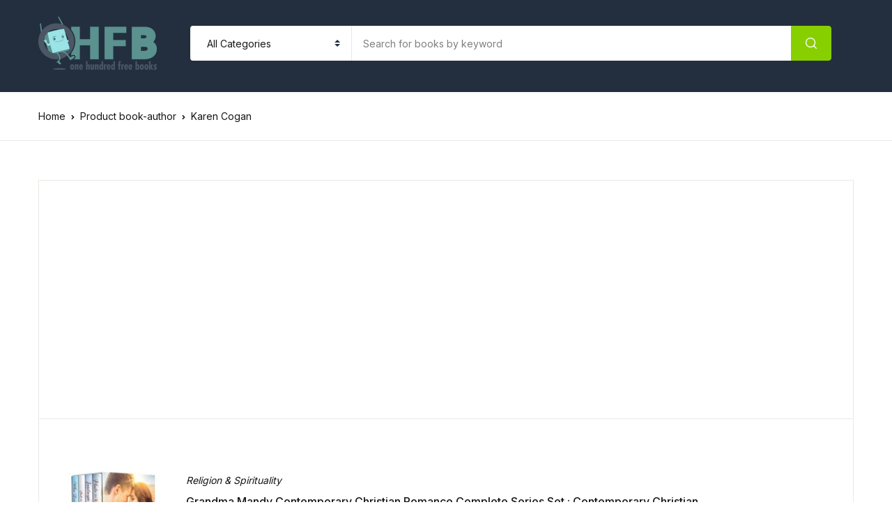

--- FILE ---
content_type: text/html; charset=utf-8
request_url: https://www.google.com/recaptcha/api2/aframe
body_size: 269
content:
<!DOCTYPE HTML><html><head><meta http-equiv="content-type" content="text/html; charset=UTF-8"></head><body><script nonce="3Gr7oeVFLLABNXNq0CxJKA">/** Anti-fraud and anti-abuse applications only. See google.com/recaptcha */ try{var clients={'sodar':'https://pagead2.googlesyndication.com/pagead/sodar?'};window.addEventListener("message",function(a){try{if(a.source===window.parent){var b=JSON.parse(a.data);var c=clients[b['id']];if(c){var d=document.createElement('img');d.src=c+b['params']+'&rc='+(localStorage.getItem("rc::a")?sessionStorage.getItem("rc::b"):"");window.document.body.appendChild(d);sessionStorage.setItem("rc::e",parseInt(sessionStorage.getItem("rc::e")||0)+1);localStorage.setItem("rc::h",'1768551620208');}}}catch(b){}});window.parent.postMessage("_grecaptcha_ready", "*");}catch(b){}</script></body></html>

--- FILE ---
content_type: text/css; charset=UTF-8
request_url: https://ohfb.com/wp-content/themes/bookworm/style.css?ver=1.3.3
body_size: 74981
content:
@charset "UTF-8";
/*!
Theme Name:         Bookworm
Theme URI:          https://demo4.madrasthemes.com/bookworm/
Author:             MadrasThemes
Author URI:         https://madrasthemes.com/
Description:        Clean and Modern Bookstore WooCommerce Theme
Requires at least:  5.0
Tested up to:       5.5
Requires PHP:       5.6
Version:            1.3.3
License:            GNU General Public License v3 or later
License URI:        https://www.gnu.org/licenses/gpl-3.0.html
Text Domain:        bookworm
Tags:               e-commerce, two-columns, left-sidebar, right-sidebar, custom-background, custom-colors, custom-header, custom-menu, featured-images, full-width-template, threaded-comments, accessibility-ready, rtl-language-support, footer-widgets, sticky-post, theme-options, editor-style
*/
/*
======
Note: Do not edit this file. If you wish to add your own CSS, go to Customizer > Additional CSS.
======
*/
/*!
 * Bootstrap v4.4.1 (https://getbootstrap.com/)
 * Copyright 2011-2019 The Bootstrap Authors
 * Copyright 2011-2019 Twitter, Inc.
 * Licensed under MIT (https://github.com/twbs/bootstrap/blob/master/LICENSE)
 */
:root {
  --blue: #3259ea;
  --indigo: #a200fc;
  --purple: #6f42c1;
  --pink: #e83e8c;
  --red: #f75454;
  --orange: #fd7e14;
  --yellow: #fced70;
  --green: #88cf00;
  --teal: #20c997;
  --cyan: #17a2b8;
  --white: #fff;
  --gray: #7f7f83;
  --gray-dark: #232f3e;
  --primary: #f75454;
  --secondary: #161619;
  --success: #88cf00;
  --info: #17a2b8;
  --warning: #fced70;
  --danger: #f75454;
  --light: #f8f9fa;
  --dark: #161619;
  --primary-green: #88cf00;
  --primary-yellow: #fced70;
  --yellow-darker: #ffbd00;
  --primary-home-v3: #041e42;
  --primary-indigo: #a200fc;
  --indigo-light: #faf1ff;
  --tangerine: #f79400;
  --tangerine-light: #faf4eb;
  --chili: #f01000;
  --chili-light: #f4e6e5;
  --carolina: #00cdef;
  --carolina-light: #e6f2f4;
  --punch: #ff8e8e;
  --punch-light: #fff6f6;
  --secondary-gray-700: #7c6e65;
  --secondary-gray-800: #232f3e;
  --secondary-gray-1080: #cccccc;
  --secondary-gray-1090: #7e7e7e;
  --secondary-black-100: #19110b;
  --secondary-black-200: #1c2633;
  --dark-1: #2d3942;
  --red-1: #ff7160;
  --breakpoint-xs: 0;
  --breakpoint-sm: 576px;
  --breakpoint-md: 768px;
  --breakpoint-lg: 992px;
  --breakpoint-xl: 1200px;
  --breakpoint-wd: 1480px;
  --font-family-sans-serif: "Inter", Helvetica, Arial, sans-serif;
  --font-family-monospace: SFMono-Regular, Menlo, Monaco, Consolas, "Liberation Mono", "Courier New", monospace;
}

*,
*::before,
*::after {
  box-sizing: border-box;
}

html {
  font-family: sans-serif;
  line-height: 1.15;
  -webkit-text-size-adjust: 100%;
  -webkit-tap-highlight-color: rgba(0, 0, 0, 0);
}

article, aside, figcaption, figure, footer, header, hgroup, main, nav, section {
  display: block;
}

body {
  margin: 0;
  font-family: "Inter", Helvetica, Arial, sans-serif;
  font-size: 1rem;
  font-weight: 400;
  line-height: 1.5;
  color: #161619;
  text-align: left;
  background-color: #fff;
}

[tabindex="-1"]:focus:not(:focus-visible) {
  outline: 0 !important;
}

hr {
  box-sizing: content-box;
  height: 0;
  overflow: visible;
}

h1, h2, h3, h4, h5, h6 {
  margin-top: 0;
  margin-bottom: 0.5rem;
}

p {
  margin-top: 0;
  margin-bottom: 1rem;
}

abbr[title],
abbr[data-original-title] {
  text-decoration: underline;
  text-decoration: underline dotted;
  cursor: help;
  border-bottom: 0;
  text-decoration-skip-ink: none;
}

address {
  margin-bottom: 1rem;
  font-style: normal;
  line-height: inherit;
}

ol,
ul,
dl {
  margin-top: 0;
  margin-bottom: 1rem;
}

ol ol,
ul ul,
ol ul,
ul ol {
  margin-bottom: 0;
}

dt {
  font-weight: 700;
}

dd {
  margin-bottom: 0.5rem;
  margin-left: 0;
}

blockquote {
  margin: 0 0 1rem;
}

b,
strong {
  font-weight: bolder;
}

small {
  font-size: 80%;
}

sub,
sup {
  position: relative;
  font-size: 75%;
  line-height: 0;
  vertical-align: baseline;
}

sub {
  bottom: -0.25em;
}

sup {
  top: -0.5em;
}

a {
  color: #f75454;
  text-decoration: none;
  background-color: transparent;
}
a:hover {
  color: rgb(243.125698324, 11.374301676, 11.374301676);
  text-decoration: none;
}

a:not([href]) {
  color: inherit;
  text-decoration: none;
}
a:not([href]):hover {
  color: inherit;
  text-decoration: none;
}

pre,
code,
kbd,
samp {
  font-family: SFMono-Regular, Menlo, Monaco, Consolas, "Liberation Mono", "Courier New", monospace;
  font-size: 1em;
}

pre {
  margin-top: 0;
  margin-bottom: 1rem;
  overflow: auto;
}

figure {
  margin: 0 0 1rem;
}

img {
  vertical-align: middle;
  border-style: none;
}

svg {
  overflow: hidden;
  vertical-align: middle;
}

table {
  border-collapse: collapse;
}

caption {
  padding-top: 0.75rem;
  padding-bottom: 0.75rem;
  color: #7f7f83;
  text-align: left;
  caption-side: bottom;
}

th {
  text-align: inherit;
}

label {
  display: inline-block;
  margin-bottom: 0.5rem;
}

button {
  border-radius: 0;
}

button:focus {
  outline: 1px dotted;
  outline: 5px auto -webkit-focus-ring-color;
}

input,
button,
select,
optgroup,
textarea {
  margin: 0;
  font-family: inherit;
  font-size: inherit;
  line-height: inherit;
}

button,
input {
  overflow: visible;
}

button,
select {
  text-transform: none;
}

select {
  word-wrap: normal;
}

button,
[type=button],
[type=reset],
[type=submit] {
  -webkit-appearance: button;
}

button:not(:disabled),
[type=button]:not(:disabled),
[type=reset]:not(:disabled),
[type=submit]:not(:disabled) {
  cursor: pointer;
}

button::-moz-focus-inner,
[type=button]::-moz-focus-inner,
[type=reset]::-moz-focus-inner,
[type=submit]::-moz-focus-inner {
  padding: 0;
  border-style: none;
}

input[type=radio],
input[type=checkbox] {
  box-sizing: border-box;
  padding: 0;
}

input[type=date],
input[type=time],
input[type=datetime-local],
input[type=month] {
  -webkit-appearance: listbox;
}

textarea {
  overflow: auto;
  resize: vertical;
}

fieldset {
  min-width: 0;
  padding: 0;
  margin: 0;
  border: 0;
}

legend {
  display: block;
  width: 100%;
  max-width: 100%;
  padding: 0;
  margin-bottom: 0.5rem;
  font-size: 1.5rem;
  line-height: inherit;
  color: inherit;
  white-space: normal;
}

progress {
  vertical-align: baseline;
}

[type=number]::-webkit-inner-spin-button,
[type=number]::-webkit-outer-spin-button {
  height: auto;
}

[type=search] {
  outline-offset: -2px;
  -webkit-appearance: none;
}

[type=search]::-webkit-search-decoration {
  -webkit-appearance: none;
}

::-webkit-file-upload-button {
  font: inherit;
  -webkit-appearance: button;
}

output {
  display: inline-block;
}

summary {
  display: list-item;
  cursor: pointer;
}

template {
  display: none;
}

[hidden] {
  display: none !important;
}

h1, h2, h3, h4, h5, h6,
.h1, .h2, .h3, .h4, .h5, .h6 {
  margin-bottom: 0.5rem;
  font-weight: 500;
  line-height: 1.2;
}

h1, .h1 {
  font-size: 2.5rem;
}

h2, .h2 {
  font-size: 2rem;
}

h3, .h3 {
  font-size: 1.75rem;
}

h4, .h4 {
  font-size: 1.5rem;
}

h5, .h5 {
  font-size: 1.25rem;
}

h6, .h6 {
  font-size: 1rem;
}

.lead {
  font-size: 1.25rem;
  font-weight: 300;
}

.display-1 {
  font-size: 6rem;
  font-weight: 300;
  line-height: 1.2;
}

.display-2 {
  font-size: 5.5rem;
  font-weight: 300;
  line-height: 1.2;
}

.display-3 {
  font-size: 4.5rem;
  font-weight: 300;
  line-height: 1.2;
}

.display-4 {
  font-size: 3.5rem;
  font-weight: 300;
  line-height: 1.2;
}

hr {
  margin-top: 1rem;
  margin-bottom: 1rem;
  border: 0;
  border-top: 1px solid rgba(0, 0, 0, 0.1);
}

small,
.small {
  font-size: 80%;
  font-weight: 400;
}

mark,
.mark {
  padding: 0.2em;
  background-color: #fcf8e3;
}

.list-unstyled {
  padding-left: 0;
  list-style: none;
}

.list-inline {
  padding-left: 0;
  list-style: none;
}

.list-inline-item {
  display: inline-block;
}
.list-inline-item:not(:last-child) {
  margin-right: 0.5rem;
}

.initialism {
  font-size: 90%;
  text-transform: uppercase;
}

.blockquote {
  margin-bottom: 1rem;
  font-size: 1.25rem;
}

.blockquote-footer {
  display: block;
  font-size: 80%;
  color: #7f7f83;
}
.blockquote-footer::before {
  content: "— ";
}

.img-fluid {
  max-width: 100%;
  height: auto;
}

.img-thumbnail {
  padding: 0.25rem;
  background-color: #fff;
  border: 1px solid #eae8e4;
  border-radius: 0.25rem;
  max-width: 100%;
  height: auto;
}

.figure {
  display: inline-block;
}

.figure-img {
  margin-bottom: 0.5rem;
  line-height: 1;
}

.figure-caption {
  font-size: 90%;
  color: #7f7f83;
}

code {
  font-size: 87.5%;
  color: #e83e8c;
  word-wrap: break-word;
}
a > code {
  color: inherit;
}

kbd {
  padding: 0.2rem 0.4rem;
  font-size: 87.5%;
  color: #fff;
  background-color: #161619;
  border-radius: 0.2rem;
}
kbd kbd {
  padding: 0;
  font-size: 100%;
  font-weight: 700;
}

pre {
  display: block;
  font-size: 87.5%;
  color: #161619;
}
pre code {
  font-size: inherit;
  color: inherit;
  word-break: normal;
}

.pre-scrollable {
  max-height: 340px;
  overflow-y: scroll;
}

.container, .page-template-default.page #comments, .single-product:not(.left-sidebar) .single-product__v4 .woocommerce-tabs, .single-product:not(.right-sidebar) .single-product__v4 .woocommerce-tabs, .single-product .woocommerce-notices-wrapper {
  width: 100%;
  padding-right: 15px;
  padding-left: 15px;
  margin-right: auto;
  margin-left: auto;
}
@media (min-width: 576px) {
  .container, .page-template-default.page #comments, .single-product:not(.left-sidebar) .single-product__v4 .woocommerce-tabs, .single-product:not(.right-sidebar) .single-product__v4 .woocommerce-tabs, .single-product .woocommerce-notices-wrapper {
    max-width: 540px;
  }
}
@media (min-width: 768px) {
  .container, .page-template-default.page #comments, .single-product:not(.left-sidebar) .single-product__v4 .woocommerce-tabs, .single-product:not(.right-sidebar) .single-product__v4 .woocommerce-tabs, .single-product .woocommerce-notices-wrapper {
    max-width: 720px;
  }
}
@media (min-width: 992px) {
  .container, .page-template-default.page #comments, .single-product:not(.left-sidebar) .single-product__v4 .woocommerce-tabs, .single-product:not(.right-sidebar) .single-product__v4 .woocommerce-tabs, .single-product .woocommerce-notices-wrapper {
    max-width: 960px;
  }
}
@media (min-width: 1200px) {
  .container, .page-template-default.page #comments, .single-product:not(.left-sidebar) .single-product__v4 .woocommerce-tabs, .single-product:not(.right-sidebar) .single-product__v4 .woocommerce-tabs, .single-product .woocommerce-notices-wrapper {
    max-width: 1200px;
  }
}
@media (min-width: 1480px) {
  .container, .page-template-default.page #comments, .single-product:not(.left-sidebar) .single-product__v4 .woocommerce-tabs, .single-product:not(.right-sidebar) .single-product__v4 .woocommerce-tabs, .single-product .woocommerce-notices-wrapper {
    max-width: 1430px;
  }
}

.container-fluid, .container-wd, .container-xl, .container-lg, .container-md, .container-sm {
  width: 100%;
  padding-right: 15px;
  padding-left: 15px;
  margin-right: auto;
  margin-left: auto;
}

@media (min-width: 576px) {
  .container-sm, .container, .page-template-default.page #comments, .single-product:not(.left-sidebar) .single-product__v4 .woocommerce-tabs, .single-product:not(.right-sidebar) .single-product__v4 .woocommerce-tabs, .single-product .woocommerce-notices-wrapper {
    max-width: 540px;
  }
}
@media (min-width: 768px) {
  .container-md, .container-sm, .container, .page-template-default.page #comments, .single-product:not(.left-sidebar) .single-product__v4 .woocommerce-tabs, .single-product:not(.right-sidebar) .single-product__v4 .woocommerce-tabs, .single-product .woocommerce-notices-wrapper {
    max-width: 720px;
  }
}
@media (min-width: 992px) {
  .container-lg, .container-md, .container-sm, .container, .page-template-default.page #comments, .single-product:not(.left-sidebar) .single-product__v4 .woocommerce-tabs, .single-product:not(.right-sidebar) .single-product__v4 .woocommerce-tabs, .single-product .woocommerce-notices-wrapper {
    max-width: 960px;
  }
}
@media (min-width: 1200px) {
  .container-xl, .container-lg, .container-md, .container-sm, .container, .page-template-default.page #comments, .single-product:not(.left-sidebar) .single-product__v4 .woocommerce-tabs, .single-product:not(.right-sidebar) .single-product__v4 .woocommerce-tabs, .single-product .woocommerce-notices-wrapper {
    max-width: 1200px;
  }
}
@media (min-width: 1480px) {
  .container-wd, .container-xl, .container-lg, .container-md, .container-sm, .container, .page-template-default.page #comments, .single-product:not(.left-sidebar) .single-product__v4 .woocommerce-tabs, .single-product:not(.right-sidebar) .single-product__v4 .woocommerce-tabs, .single-product .woocommerce-notices-wrapper {
    max-width: 1430px;
  }
}
.row {
  display: flex;
  flex-wrap: wrap;
  margin-right: -15px;
  margin-left: -15px;
}

.no-gutters {
  margin-right: 0;
  margin-left: 0;
}
.no-gutters > .col,
.no-gutters > [class*=col-] {
  padding-right: 0;
  padding-left: 0;
}

.col-wd,
.col-wd-auto, .col-wd-12, .col-wd-11, .col-wd-10, .col-wd-9, .col-wd-8, .col-wd-7, .col-wd-6, .col-wd-5, .col-wd-4, .col-wd-3, .col-wd-2, .col-wd-1, .col-xl,
.col-xl-auto, .col-xl-12, .col-xl-11, .col-xl-10, .col-xl-9, .col-xl-8, .col-xl-7, .col-xl-6, .col-xl-5, .col-xl-4, .col-xl-3, .col-xl-2, .col-xl-1, .col-lg,
.col-lg-auto, .col-lg-12, .col-lg-11, .col-lg-10, .col-lg-9, .col-lg-8, .col-lg-7, .col-lg-6, .col-lg-5, .col-lg-4, .col-lg-3, .col-lg-2, .col-lg-1, .col-md,
.col-md-auto, .col-md-12, .col-md-11, .col-md-10, .col-md-9, .col-md-8, .col-md-7, .col-md-6, .col-md-5, .col-md-4, .col-md-3, .col-md-2, .col-md-1, .col-sm,
.col-sm-auto, .col-sm-12, .col-sm-11, .col-sm-10, .col-sm-9, .col-sm-8, .col-sm-7, .col-sm-6, .col-sm-5, .col-sm-4, .col-sm-3, .col-sm-2, .col-sm-1, .col,
.col-auto, .col-12, .col-11, .col-10, .col-9, .col-8, .col-7, .col-6, .col-5, .col-4, .col-3, .col-2, .col-1 {
  position: relative;
  width: 100%;
  padding-right: 15px;
  padding-left: 15px;
}

.col {
  flex-basis: 0;
  flex-grow: 1;
  max-width: 100%;
}

.row-cols-1 > * {
  flex: 0 0 100%;
  max-width: 100%;
}

.row-cols-2 > * {
  flex: 0 0 50%;
  max-width: 50%;
}

.row-cols-3 > * {
  flex: 0 0 33.3333333333%;
  max-width: 33.3333333333%;
}

.row-cols-4 > * {
  flex: 0 0 25%;
  max-width: 25%;
}

.row-cols-5 > * {
  flex: 0 0 20%;
  max-width: 20%;
}

.row-cols-6 > * {
  flex: 0 0 16.6666666667%;
  max-width: 16.6666666667%;
}

.col-auto {
  flex: 0 0 auto;
  width: auto;
  max-width: 100%;
}

.col-1 {
  flex: 0 0 8.3333333333%;
  max-width: 8.3333333333%;
}

.col-2 {
  flex: 0 0 16.6666666667%;
  max-width: 16.6666666667%;
}

.col-3 {
  flex: 0 0 25%;
  max-width: 25%;
}

.col-4 {
  flex: 0 0 33.3333333333%;
  max-width: 33.3333333333%;
}

.col-5 {
  flex: 0 0 41.6666666667%;
  max-width: 41.6666666667%;
}

.col-6 {
  flex: 0 0 50%;
  max-width: 50%;
}

.col-7 {
  flex: 0 0 58.3333333333%;
  max-width: 58.3333333333%;
}

.col-8 {
  flex: 0 0 66.6666666667%;
  max-width: 66.6666666667%;
}

.col-9 {
  flex: 0 0 75%;
  max-width: 75%;
}

.col-10 {
  flex: 0 0 83.3333333333%;
  max-width: 83.3333333333%;
}

.col-11 {
  flex: 0 0 91.6666666667%;
  max-width: 91.6666666667%;
}

.col-12 {
  flex: 0 0 100%;
  max-width: 100%;
}

.order-first {
  order: -1;
}

.order-last {
  order: 13;
}

.order-0 {
  order: 0;
}

.order-1 {
  order: 1;
}

.order-2 {
  order: 2;
}

.order-3 {
  order: 3;
}

.order-4 {
  order: 4;
}

.order-5 {
  order: 5;
}

.order-6 {
  order: 6;
}

.order-7 {
  order: 7;
}

.order-8 {
  order: 8;
}

.order-9 {
  order: 9;
}

.order-10 {
  order: 10;
}

.order-11 {
  order: 11;
}

.order-12 {
  order: 12;
}

.offset-1 {
  margin-left: 8.3333333333%;
}

.offset-2 {
  margin-left: 16.6666666667%;
}

.offset-3 {
  margin-left: 25%;
}

.offset-4 {
  margin-left: 33.3333333333%;
}

.offset-5 {
  margin-left: 41.6666666667%;
}

.offset-6 {
  margin-left: 50%;
}

.offset-7 {
  margin-left: 58.3333333333%;
}

.offset-8 {
  margin-left: 66.6666666667%;
}

.offset-9 {
  margin-left: 75%;
}

.offset-10 {
  margin-left: 83.3333333333%;
}

.offset-11 {
  margin-left: 91.6666666667%;
}

@media (min-width: 576px) {
  .col-sm {
    flex-basis: 0;
    flex-grow: 1;
    max-width: 100%;
  }
  .row-cols-sm-1 > * {
    flex: 0 0 100%;
    max-width: 100%;
  }
  .row-cols-sm-2 > * {
    flex: 0 0 50%;
    max-width: 50%;
  }
  .row-cols-sm-3 > * {
    flex: 0 0 33.3333333333%;
    max-width: 33.3333333333%;
  }
  .row-cols-sm-4 > * {
    flex: 0 0 25%;
    max-width: 25%;
  }
  .row-cols-sm-5 > * {
    flex: 0 0 20%;
    max-width: 20%;
  }
  .row-cols-sm-6 > * {
    flex: 0 0 16.6666666667%;
    max-width: 16.6666666667%;
  }
  .col-sm-auto {
    flex: 0 0 auto;
    width: auto;
    max-width: 100%;
  }
  .col-sm-1 {
    flex: 0 0 8.3333333333%;
    max-width: 8.3333333333%;
  }
  .col-sm-2 {
    flex: 0 0 16.6666666667%;
    max-width: 16.6666666667%;
  }
  .col-sm-3 {
    flex: 0 0 25%;
    max-width: 25%;
  }
  .col-sm-4 {
    flex: 0 0 33.3333333333%;
    max-width: 33.3333333333%;
  }
  .col-sm-5 {
    flex: 0 0 41.6666666667%;
    max-width: 41.6666666667%;
  }
  .col-sm-6 {
    flex: 0 0 50%;
    max-width: 50%;
  }
  .col-sm-7 {
    flex: 0 0 58.3333333333%;
    max-width: 58.3333333333%;
  }
  .col-sm-8 {
    flex: 0 0 66.6666666667%;
    max-width: 66.6666666667%;
  }
  .col-sm-9 {
    flex: 0 0 75%;
    max-width: 75%;
  }
  .col-sm-10 {
    flex: 0 0 83.3333333333%;
    max-width: 83.3333333333%;
  }
  .col-sm-11 {
    flex: 0 0 91.6666666667%;
    max-width: 91.6666666667%;
  }
  .col-sm-12 {
    flex: 0 0 100%;
    max-width: 100%;
  }
  .order-sm-first {
    order: -1;
  }
  .order-sm-last {
    order: 13;
  }
  .order-sm-0 {
    order: 0;
  }
  .order-sm-1 {
    order: 1;
  }
  .order-sm-2 {
    order: 2;
  }
  .order-sm-3 {
    order: 3;
  }
  .order-sm-4 {
    order: 4;
  }
  .order-sm-5 {
    order: 5;
  }
  .order-sm-6 {
    order: 6;
  }
  .order-sm-7 {
    order: 7;
  }
  .order-sm-8 {
    order: 8;
  }
  .order-sm-9 {
    order: 9;
  }
  .order-sm-10 {
    order: 10;
  }
  .order-sm-11 {
    order: 11;
  }
  .order-sm-12 {
    order: 12;
  }
  .offset-sm-0 {
    margin-left: 0;
  }
  .offset-sm-1 {
    margin-left: 8.3333333333%;
  }
  .offset-sm-2 {
    margin-left: 16.6666666667%;
  }
  .offset-sm-3 {
    margin-left: 25%;
  }
  .offset-sm-4 {
    margin-left: 33.3333333333%;
  }
  .offset-sm-5 {
    margin-left: 41.6666666667%;
  }
  .offset-sm-6 {
    margin-left: 50%;
  }
  .offset-sm-7 {
    margin-left: 58.3333333333%;
  }
  .offset-sm-8 {
    margin-left: 66.6666666667%;
  }
  .offset-sm-9 {
    margin-left: 75%;
  }
  .offset-sm-10 {
    margin-left: 83.3333333333%;
  }
  .offset-sm-11 {
    margin-left: 91.6666666667%;
  }
}
@media (min-width: 768px) {
  .col-md {
    flex-basis: 0;
    flex-grow: 1;
    max-width: 100%;
  }
  .row-cols-md-1 > * {
    flex: 0 0 100%;
    max-width: 100%;
  }
  .row-cols-md-2 > * {
    flex: 0 0 50%;
    max-width: 50%;
  }
  .row-cols-md-3 > * {
    flex: 0 0 33.3333333333%;
    max-width: 33.3333333333%;
  }
  .row-cols-md-4 > * {
    flex: 0 0 25%;
    max-width: 25%;
  }
  .row-cols-md-5 > * {
    flex: 0 0 20%;
    max-width: 20%;
  }
  .row-cols-md-6 > * {
    flex: 0 0 16.6666666667%;
    max-width: 16.6666666667%;
  }
  .col-md-auto {
    flex: 0 0 auto;
    width: auto;
    max-width: 100%;
  }
  .col-md-1 {
    flex: 0 0 8.3333333333%;
    max-width: 8.3333333333%;
  }
  .col-md-2 {
    flex: 0 0 16.6666666667%;
    max-width: 16.6666666667%;
  }
  .col-md-3 {
    flex: 0 0 25%;
    max-width: 25%;
  }
  .col-md-4 {
    flex: 0 0 33.3333333333%;
    max-width: 33.3333333333%;
  }
  .col-md-5 {
    flex: 0 0 41.6666666667%;
    max-width: 41.6666666667%;
  }
  .col-md-6 {
    flex: 0 0 50%;
    max-width: 50%;
  }
  .col-md-7 {
    flex: 0 0 58.3333333333%;
    max-width: 58.3333333333%;
  }
  .col-md-8 {
    flex: 0 0 66.6666666667%;
    max-width: 66.6666666667%;
  }
  .col-md-9 {
    flex: 0 0 75%;
    max-width: 75%;
  }
  .col-md-10 {
    flex: 0 0 83.3333333333%;
    max-width: 83.3333333333%;
  }
  .col-md-11 {
    flex: 0 0 91.6666666667%;
    max-width: 91.6666666667%;
  }
  .col-md-12 {
    flex: 0 0 100%;
    max-width: 100%;
  }
  .order-md-first {
    order: -1;
  }
  .order-md-last {
    order: 13;
  }
  .order-md-0 {
    order: 0;
  }
  .order-md-1 {
    order: 1;
  }
  .order-md-2 {
    order: 2;
  }
  .order-md-3 {
    order: 3;
  }
  .order-md-4 {
    order: 4;
  }
  .order-md-5 {
    order: 5;
  }
  .order-md-6 {
    order: 6;
  }
  .order-md-7 {
    order: 7;
  }
  .order-md-8 {
    order: 8;
  }
  .order-md-9 {
    order: 9;
  }
  .order-md-10 {
    order: 10;
  }
  .order-md-11 {
    order: 11;
  }
  .order-md-12 {
    order: 12;
  }
  .offset-md-0 {
    margin-left: 0;
  }
  .offset-md-1 {
    margin-left: 8.3333333333%;
  }
  .offset-md-2 {
    margin-left: 16.6666666667%;
  }
  .offset-md-3 {
    margin-left: 25%;
  }
  .offset-md-4 {
    margin-left: 33.3333333333%;
  }
  .offset-md-5 {
    margin-left: 41.6666666667%;
  }
  .offset-md-6 {
    margin-left: 50%;
  }
  .offset-md-7 {
    margin-left: 58.3333333333%;
  }
  .offset-md-8 {
    margin-left: 66.6666666667%;
  }
  .offset-md-9 {
    margin-left: 75%;
  }
  .offset-md-10 {
    margin-left: 83.3333333333%;
  }
  .offset-md-11 {
    margin-left: 91.6666666667%;
  }
}
@media (min-width: 992px) {
  .col-lg {
    flex-basis: 0;
    flex-grow: 1;
    max-width: 100%;
  }
  .row-cols-lg-1 > * {
    flex: 0 0 100%;
    max-width: 100%;
  }
  .row-cols-lg-2 > * {
    flex: 0 0 50%;
    max-width: 50%;
  }
  .row-cols-lg-3 > * {
    flex: 0 0 33.3333333333%;
    max-width: 33.3333333333%;
  }
  .row-cols-lg-4 > * {
    flex: 0 0 25%;
    max-width: 25%;
  }
  .row-cols-lg-5 > * {
    flex: 0 0 20%;
    max-width: 20%;
  }
  .row-cols-lg-6 > * {
    flex: 0 0 16.6666666667%;
    max-width: 16.6666666667%;
  }
  .col-lg-auto {
    flex: 0 0 auto;
    width: auto;
    max-width: 100%;
  }
  .col-lg-1 {
    flex: 0 0 8.3333333333%;
    max-width: 8.3333333333%;
  }
  .col-lg-2 {
    flex: 0 0 16.6666666667%;
    max-width: 16.6666666667%;
  }
  .col-lg-3 {
    flex: 0 0 25%;
    max-width: 25%;
  }
  .col-lg-4 {
    flex: 0 0 33.3333333333%;
    max-width: 33.3333333333%;
  }
  .col-lg-5 {
    flex: 0 0 41.6666666667%;
    max-width: 41.6666666667%;
  }
  .col-lg-6 {
    flex: 0 0 50%;
    max-width: 50%;
  }
  .col-lg-7 {
    flex: 0 0 58.3333333333%;
    max-width: 58.3333333333%;
  }
  .col-lg-8 {
    flex: 0 0 66.6666666667%;
    max-width: 66.6666666667%;
  }
  .col-lg-9 {
    flex: 0 0 75%;
    max-width: 75%;
  }
  .col-lg-10 {
    flex: 0 0 83.3333333333%;
    max-width: 83.3333333333%;
  }
  .col-lg-11 {
    flex: 0 0 91.6666666667%;
    max-width: 91.6666666667%;
  }
  .col-lg-12 {
    flex: 0 0 100%;
    max-width: 100%;
  }
  .order-lg-first {
    order: -1;
  }
  .order-lg-last {
    order: 13;
  }
  .order-lg-0 {
    order: 0;
  }
  .order-lg-1 {
    order: 1;
  }
  .order-lg-2 {
    order: 2;
  }
  .order-lg-3 {
    order: 3;
  }
  .order-lg-4 {
    order: 4;
  }
  .order-lg-5 {
    order: 5;
  }
  .order-lg-6 {
    order: 6;
  }
  .order-lg-7 {
    order: 7;
  }
  .order-lg-8 {
    order: 8;
  }
  .order-lg-9 {
    order: 9;
  }
  .order-lg-10 {
    order: 10;
  }
  .order-lg-11 {
    order: 11;
  }
  .order-lg-12 {
    order: 12;
  }
  .offset-lg-0 {
    margin-left: 0;
  }
  .offset-lg-1 {
    margin-left: 8.3333333333%;
  }
  .offset-lg-2 {
    margin-left: 16.6666666667%;
  }
  .offset-lg-3 {
    margin-left: 25%;
  }
  .offset-lg-4 {
    margin-left: 33.3333333333%;
  }
  .offset-lg-5 {
    margin-left: 41.6666666667%;
  }
  .offset-lg-6 {
    margin-left: 50%;
  }
  .offset-lg-7 {
    margin-left: 58.3333333333%;
  }
  .offset-lg-8 {
    margin-left: 66.6666666667%;
  }
  .offset-lg-9 {
    margin-left: 75%;
  }
  .offset-lg-10 {
    margin-left: 83.3333333333%;
  }
  .offset-lg-11 {
    margin-left: 91.6666666667%;
  }
}
@media (min-width: 1200px) {
  .col-xl {
    flex-basis: 0;
    flex-grow: 1;
    max-width: 100%;
  }
  .row-cols-xl-1 > * {
    flex: 0 0 100%;
    max-width: 100%;
  }
  .row-cols-xl-2 > * {
    flex: 0 0 50%;
    max-width: 50%;
  }
  .row-cols-xl-3 > * {
    flex: 0 0 33.3333333333%;
    max-width: 33.3333333333%;
  }
  .row-cols-xl-4 > * {
    flex: 0 0 25%;
    max-width: 25%;
  }
  .row-cols-xl-5 > * {
    flex: 0 0 20%;
    max-width: 20%;
  }
  .row-cols-xl-6 > * {
    flex: 0 0 16.6666666667%;
    max-width: 16.6666666667%;
  }
  .col-xl-auto {
    flex: 0 0 auto;
    width: auto;
    max-width: 100%;
  }
  .col-xl-1 {
    flex: 0 0 8.3333333333%;
    max-width: 8.3333333333%;
  }
  .col-xl-2 {
    flex: 0 0 16.6666666667%;
    max-width: 16.6666666667%;
  }
  .col-xl-3 {
    flex: 0 0 25%;
    max-width: 25%;
  }
  .col-xl-4 {
    flex: 0 0 33.3333333333%;
    max-width: 33.3333333333%;
  }
  .col-xl-5 {
    flex: 0 0 41.6666666667%;
    max-width: 41.6666666667%;
  }
  .col-xl-6 {
    flex: 0 0 50%;
    max-width: 50%;
  }
  .col-xl-7 {
    flex: 0 0 58.3333333333%;
    max-width: 58.3333333333%;
  }
  .col-xl-8 {
    flex: 0 0 66.6666666667%;
    max-width: 66.6666666667%;
  }
  .col-xl-9 {
    flex: 0 0 75%;
    max-width: 75%;
  }
  .col-xl-10 {
    flex: 0 0 83.3333333333%;
    max-width: 83.3333333333%;
  }
  .col-xl-11 {
    flex: 0 0 91.6666666667%;
    max-width: 91.6666666667%;
  }
  .col-xl-12 {
    flex: 0 0 100%;
    max-width: 100%;
  }
  .order-xl-first {
    order: -1;
  }
  .order-xl-last {
    order: 13;
  }
  .order-xl-0 {
    order: 0;
  }
  .order-xl-1 {
    order: 1;
  }
  .order-xl-2 {
    order: 2;
  }
  .order-xl-3 {
    order: 3;
  }
  .order-xl-4 {
    order: 4;
  }
  .order-xl-5 {
    order: 5;
  }
  .order-xl-6 {
    order: 6;
  }
  .order-xl-7 {
    order: 7;
  }
  .order-xl-8 {
    order: 8;
  }
  .order-xl-9 {
    order: 9;
  }
  .order-xl-10 {
    order: 10;
  }
  .order-xl-11 {
    order: 11;
  }
  .order-xl-12 {
    order: 12;
  }
  .offset-xl-0 {
    margin-left: 0;
  }
  .offset-xl-1 {
    margin-left: 8.3333333333%;
  }
  .offset-xl-2 {
    margin-left: 16.6666666667%;
  }
  .offset-xl-3 {
    margin-left: 25%;
  }
  .offset-xl-4 {
    margin-left: 33.3333333333%;
  }
  .offset-xl-5 {
    margin-left: 41.6666666667%;
  }
  .offset-xl-6 {
    margin-left: 50%;
  }
  .offset-xl-7 {
    margin-left: 58.3333333333%;
  }
  .offset-xl-8 {
    margin-left: 66.6666666667%;
  }
  .offset-xl-9 {
    margin-left: 75%;
  }
  .offset-xl-10 {
    margin-left: 83.3333333333%;
  }
  .offset-xl-11 {
    margin-left: 91.6666666667%;
  }
}
@media (min-width: 1480px) {
  .col-wd {
    flex-basis: 0;
    flex-grow: 1;
    max-width: 100%;
  }
  .row-cols-wd-1 > * {
    flex: 0 0 100%;
    max-width: 100%;
  }
  .row-cols-wd-2 > * {
    flex: 0 0 50%;
    max-width: 50%;
  }
  .row-cols-wd-3 > * {
    flex: 0 0 33.3333333333%;
    max-width: 33.3333333333%;
  }
  .row-cols-wd-4 > * {
    flex: 0 0 25%;
    max-width: 25%;
  }
  .row-cols-wd-5 > * {
    flex: 0 0 20%;
    max-width: 20%;
  }
  .row-cols-wd-6 > * {
    flex: 0 0 16.6666666667%;
    max-width: 16.6666666667%;
  }
  .col-wd-auto {
    flex: 0 0 auto;
    width: auto;
    max-width: 100%;
  }
  .col-wd-1 {
    flex: 0 0 8.3333333333%;
    max-width: 8.3333333333%;
  }
  .col-wd-2 {
    flex: 0 0 16.6666666667%;
    max-width: 16.6666666667%;
  }
  .col-wd-3 {
    flex: 0 0 25%;
    max-width: 25%;
  }
  .col-wd-4 {
    flex: 0 0 33.3333333333%;
    max-width: 33.3333333333%;
  }
  .col-wd-5 {
    flex: 0 0 41.6666666667%;
    max-width: 41.6666666667%;
  }
  .col-wd-6 {
    flex: 0 0 50%;
    max-width: 50%;
  }
  .col-wd-7 {
    flex: 0 0 58.3333333333%;
    max-width: 58.3333333333%;
  }
  .col-wd-8 {
    flex: 0 0 66.6666666667%;
    max-width: 66.6666666667%;
  }
  .col-wd-9 {
    flex: 0 0 75%;
    max-width: 75%;
  }
  .col-wd-10 {
    flex: 0 0 83.3333333333%;
    max-width: 83.3333333333%;
  }
  .col-wd-11 {
    flex: 0 0 91.6666666667%;
    max-width: 91.6666666667%;
  }
  .col-wd-12 {
    flex: 0 0 100%;
    max-width: 100%;
  }
  .order-wd-first {
    order: -1;
  }
  .order-wd-last {
    order: 13;
  }
  .order-wd-0 {
    order: 0;
  }
  .order-wd-1 {
    order: 1;
  }
  .order-wd-2 {
    order: 2;
  }
  .order-wd-3 {
    order: 3;
  }
  .order-wd-4 {
    order: 4;
  }
  .order-wd-5 {
    order: 5;
  }
  .order-wd-6 {
    order: 6;
  }
  .order-wd-7 {
    order: 7;
  }
  .order-wd-8 {
    order: 8;
  }
  .order-wd-9 {
    order: 9;
  }
  .order-wd-10 {
    order: 10;
  }
  .order-wd-11 {
    order: 11;
  }
  .order-wd-12 {
    order: 12;
  }
  .offset-wd-0 {
    margin-left: 0;
  }
  .offset-wd-1 {
    margin-left: 8.3333333333%;
  }
  .offset-wd-2 {
    margin-left: 16.6666666667%;
  }
  .offset-wd-3 {
    margin-left: 25%;
  }
  .offset-wd-4 {
    margin-left: 33.3333333333%;
  }
  .offset-wd-5 {
    margin-left: 41.6666666667%;
  }
  .offset-wd-6 {
    margin-left: 50%;
  }
  .offset-wd-7 {
    margin-left: 58.3333333333%;
  }
  .offset-wd-8 {
    margin-left: 66.6666666667%;
  }
  .offset-wd-9 {
    margin-left: 75%;
  }
  .offset-wd-10 {
    margin-left: 83.3333333333%;
  }
  .offset-wd-11 {
    margin-left: 91.6666666667%;
  }
}
.table, table, table.wishlist_table, .woocommerce-MyAccount-content .shop_table:not(.order_details), .widget_calendar table {
  width: 100%;
  margin-bottom: 1rem;
  color: #161619;
}
.table th, table th, table.wishlist_table th, .woocommerce-MyAccount-content .shop_table:not(.order_details) th, .widget_calendar table th,
.table td,
table td,
table.wishlist_table td,
.woocommerce-MyAccount-content .shop_table:not(.order_details) td,
.widget_calendar table td {
  padding: 0.75rem;
  vertical-align: top;
  border-top: 1px solid #eae8e4;
}
.table thead th, table thead th, table.wishlist_table thead th, .woocommerce-MyAccount-content .shop_table:not(.order_details) thead th, .widget_calendar table thead th {
  vertical-align: bottom;
  border-bottom: 2px solid #eae8e4;
}
.table tbody + tbody, table tbody + tbody, table.wishlist_table tbody + tbody, .woocommerce-MyAccount-content .shop_table:not(.order_details) tbody + tbody, .widget_calendar table tbody + tbody {
  border-top: 2px solid #eae8e4;
}

.table-sm th,
.table-sm td {
  padding: 0.3rem;
}

.table-bordered {
  border: 1px solid #eae8e4;
}
.table-bordered th,
.table-bordered td {
  border: 1px solid #eae8e4;
}
.table-bordered thead th,
.table-bordered thead td {
  border-bottom-width: 2px;
}

.table-borderless th,
.table-borderless td,
.table-borderless thead th,
.table-borderless tbody + tbody {
  border: 0;
}

.table-striped tbody tr:nth-of-type(odd) {
  background-color: rgba(0, 0, 0, 0.05);
}

.table-hover tbody tr:hover {
  color: #161619;
  background-color: rgba(0, 0, 0, 0.075);
}

.table-primary,
.table-primary > th,
.table-primary > td {
  background-color: rgb(252.76, 207.12, 207.12);
}
.table-primary th,
.table-primary td,
.table-primary thead th,
.table-primary tbody + tbody {
  border-color: rgb(250.84, 166.08, 166.08);
}

.table-hover .table-primary:hover {
  background-color: rgb(251.6203351955, 182.7596648045, 182.7596648045);
}
.table-hover .table-primary:hover > td,
.table-hover .table-primary:hover > th {
  background-color: rgb(251.6203351955, 182.7596648045, 182.7596648045);
}

.table-secondary,
.table-secondary > th,
.table-secondary > td {
  background-color: rgb(189.76, 189.76, 190.6);
}
.table-secondary th,
.table-secondary td,
.table-secondary thead th,
.table-secondary tbody + tbody {
  border-color: rgb(133.84, 133.84, 135.4);
}

.table-hover .table-secondary:hover {
  background-color: rgb(176.9273866091, 176.9273866091, 177.9326133909);
}
.table-hover .table-secondary:hover > td,
.table-hover .table-secondary:hover > th {
  background-color: rgb(176.9273866091, 176.9273866091, 177.9326133909);
}

.table-success,
.table-success > th,
.table-success > td {
  background-color: rgb(221.68, 241.56, 183.6);
}
.table-success th,
.table-success td,
.table-success thead th,
.table-success tbody + tbody {
  border-color: rgb(193.12, 230.04, 122.4);
}

.table-hover .table-success:hover {
  background-color: rgb(211.6651485149, 237.5203960396, 162.1396039604);
}
.table-hover .table-success:hover > td,
.table-hover .table-success:hover > th {
  background-color: rgb(211.6651485149, 237.5203960396, 162.1396039604);
}

.table-info,
.table-info > th,
.table-info > td {
  background-color: rgb(190.04, 228.96, 235.12);
}
.table-info th,
.table-info td,
.table-info thead th,
.table-info tbody + tbody {
  border-color: rgb(134.36, 206.64, 218.08);
}

.table-hover .table-info:hover {
  background-color: rgb(170.5152475248, 221.1332673267, 229.1447524752);
}
.table-hover .table-info:hover > td,
.table-hover .table-info:hover > th {
  background-color: rgb(170.5152475248, 221.1332673267, 229.1447524752);
}

.table-warning,
.table-warning > th,
.table-warning > td {
  background-color: rgb(254.16, 249.96, 214.96);
}
.table-warning th,
.table-warning td,
.table-warning thead th,
.table-warning tbody + tbody {
  border-color: rgb(253.44, 245.64, 180.64);
}

.table-hover .table-warning:hover {
  background-color: rgb(253.6360273973, 246.8161643836, 189.9839726027);
}
.table-hover .table-warning:hover > td,
.table-hover .table-warning:hover > th {
  background-color: rgb(253.6360273973, 246.8161643836, 189.9839726027);
}

.table-danger,
.table-danger > th,
.table-danger > td {
  background-color: rgb(252.76, 207.12, 207.12);
}
.table-danger th,
.table-danger td,
.table-danger thead th,
.table-danger tbody + tbody {
  border-color: rgb(250.84, 166.08, 166.08);
}

.table-hover .table-danger:hover {
  background-color: rgb(251.6203351955, 182.7596648045, 182.7596648045);
}
.table-hover .table-danger:hover > td,
.table-hover .table-danger:hover > th {
  background-color: rgb(251.6203351955, 182.7596648045, 182.7596648045);
}

.table-light,
.table-light > th,
.table-light > td {
  background-color: rgb(253.04, 253.32, 253.6);
}
.table-light th,
.table-light td,
.table-light thead th,
.table-light tbody + tbody {
  border-color: rgb(251.36, 251.88, 252.4);
}

.table-hover .table-light:hover {
  background-color: rgb(238.165, 240.57, 242.975);
}
.table-hover .table-light:hover > td,
.table-hover .table-light:hover > th {
  background-color: rgb(238.165, 240.57, 242.975);
}

.table-dark,
.table-dark > th,
.table-dark > td {
  background-color: rgb(189.76, 189.76, 190.6);
}
.table-dark th,
.table-dark td,
.table-dark thead th,
.table-dark tbody + tbody {
  border-color: rgb(133.84, 133.84, 135.4);
}

.table-hover .table-dark:hover {
  background-color: rgb(176.9273866091, 176.9273866091, 177.9326133909);
}
.table-hover .table-dark:hover > td,
.table-hover .table-dark:hover > th {
  background-color: rgb(176.9273866091, 176.9273866091, 177.9326133909);
}

.table-primary-green,
.table-primary-green > th,
.table-primary-green > td {
  background-color: rgb(221.68, 241.56, 183.6);
}
.table-primary-green th,
.table-primary-green td,
.table-primary-green thead th,
.table-primary-green tbody + tbody {
  border-color: rgb(193.12, 230.04, 122.4);
}

.table-hover .table-primary-green:hover {
  background-color: rgb(211.6651485149, 237.5203960396, 162.1396039604);
}
.table-hover .table-primary-green:hover > td,
.table-hover .table-primary-green:hover > th {
  background-color: rgb(211.6651485149, 237.5203960396, 162.1396039604);
}

.table-primary-yellow,
.table-primary-yellow > th,
.table-primary-yellow > td {
  background-color: rgb(254.16, 249.96, 214.96);
}
.table-primary-yellow th,
.table-primary-yellow td,
.table-primary-yellow thead th,
.table-primary-yellow tbody + tbody {
  border-color: rgb(253.44, 245.64, 180.64);
}

.table-hover .table-primary-yellow:hover {
  background-color: rgb(253.6360273973, 246.8161643836, 189.9839726027);
}
.table-hover .table-primary-yellow:hover > td,
.table-hover .table-primary-yellow:hover > th {
  background-color: rgb(253.6360273973, 246.8161643836, 189.9839726027);
}

.table-yellow-darker,
.table-yellow-darker > th,
.table-yellow-darker > td {
  background-color: rgb(255, 236.52, 183.6);
}
.table-yellow-darker th,
.table-yellow-darker td,
.table-yellow-darker thead th,
.table-yellow-darker tbody + tbody {
  border-color: rgb(255, 220.68, 122.4);
}

.table-hover .table-yellow-darker:hover {
  background-color: rgb(255, 229.92, 158.1);
}
.table-hover .table-yellow-darker:hover > td,
.table-hover .table-yellow-darker:hover > th {
  background-color: rgb(255, 229.92, 158.1);
}

.table-primary-home-v3,
.table-primary-home-v3 > th,
.table-primary-home-v3 > td {
  background-color: rgb(184.72, 192, 202.08);
}
.table-primary-home-v3 th,
.table-primary-home-v3 td,
.table-primary-home-v3 thead th,
.table-primary-home-v3 tbody + tbody {
  border-color: rgb(124.48, 138, 156.72);
}

.table-hover .table-primary-home-v3:hover {
  background-color: rgb(170.1734090909, 178.9602272727, 191.1265909091);
}
.table-hover .table-primary-home-v3:hover > td,
.table-hover .table-primary-home-v3:hover > th {
  background-color: rgb(170.1734090909, 178.9602272727, 191.1265909091);
}

.table-primary-indigo,
.table-primary-indigo > th,
.table-primary-indigo > td {
  background-color: rgb(228.96, 183.6, 254.16);
}
.table-primary-indigo th,
.table-primary-indigo td,
.table-primary-indigo thead th,
.table-primary-indigo tbody + tbody {
  border-color: rgb(206.64, 122.4, 253.44);
}

.table-hover .table-primary-indigo:hover {
  background-color: rgb(219.7681395349, 158.3965116279, 253.8634883721);
}
.table-hover .table-primary-indigo:hover > td,
.table-hover .table-primary-indigo:hover > th {
  background-color: rgb(219.7681395349, 158.3965116279, 253.8634883721);
}

.table-indigo-light,
.table-indigo-light > th,
.table-indigo-light > td {
  background-color: rgb(253.6, 251.08, 255);
}
.table-indigo-light th,
.table-indigo-light td,
.table-indigo-light thead th,
.table-indigo-light tbody + tbody {
  border-color: rgb(252.4, 247.72, 255);
}

.table-hover .table-indigo-light:hover {
  background-color: rgb(244.4928571429, 225.58, 255);
}
.table-hover .table-indigo-light:hover > td,
.table-hover .table-indigo-light:hover > th {
  background-color: rgb(244.4928571429, 225.58, 255);
}

.table-tangerine,
.table-tangerine > th,
.table-tangerine > td {
  background-color: rgb(252.76, 225.04, 183.6);
}
.table-tangerine th,
.table-tangerine td,
.table-tangerine thead th,
.table-tangerine tbody + tbody {
  border-color: rgb(250.84, 199.36, 122.4);
}

.table-hover .table-tangerine:hover {
  background-color: rgb(251.9843346008, 214.6654752852, 158.8756653992);
}
.table-hover .table-tangerine:hover > td,
.table-hover .table-tangerine:hover > th {
  background-color: rgb(251.9843346008, 214.6654752852, 158.8756653992);
}

.table-tangerine-light,
.table-tangerine-light > th,
.table-tangerine-light > td {
  background-color: rgb(253.6, 251.92, 249.4);
}
.table-tangerine-light th,
.table-tangerine-light td,
.table-tangerine-light thead th,
.table-tangerine-light tbody + tbody {
  border-color: rgb(252.4, 249.28, 244.6);
}

.table-hover .table-tangerine-light:hover {
  background-color: rgb(248.5, 240.7, 229);
}
.table-hover .table-tangerine-light:hover > td,
.table-hover .table-tangerine-light:hover > th {
  background-color: rgb(248.5, 240.7, 229);
}

.table-chili,
.table-chili > th,
.table-chili > td {
  background-color: rgb(250.8, 188.08, 183.6);
}
.table-chili th,
.table-chili td,
.table-chili thead th,
.table-chili tbody + tbody {
  border-color: rgb(247.2, 130.72, 122.4);
}

.table-hover .table-chili:hover {
  background-color: rgb(249.3833333333, 165.5077777778, 159.5166666667);
}
.table-hover .table-chili:hover > td,
.table-hover .table-chili:hover > th {
  background-color: rgb(249.3833333333, 165.5077777778, 159.5166666667);
}

.table-chili-light,
.table-chili-light > th,
.table-chili-light > td {
  background-color: rgb(251.92, 248, 247.72);
}
.table-chili-light th,
.table-chili-light td,
.table-chili-light thead th,
.table-chili-light tbody + tbody {
  border-color: rgb(249.28, 242, 241.48);
}

.table-hover .table-chili-light:hover {
  background-color: rgb(244.3389189189, 230.7702702703, 229.8010810811);
}
.table-hover .table-chili-light:hover > td,
.table-hover .table-chili-light:hover > th {
  background-color: rgb(244.3389189189, 230.7702702703, 229.8010810811);
}

.table-carolina,
.table-carolina > th,
.table-carolina > td {
  background-color: rgb(183.6, 241, 250.52);
}
.table-carolina th,
.table-carolina td,
.table-carolina thead th,
.table-carolina tbody + tbody {
  border-color: rgb(122.4, 229, 246.68);
}

.table-hover .table-carolina:hover {
  background-color: rgb(159.6055350554, 236.295202952, 249.0144649446);
}
.table-hover .table-carolina:hover > td,
.table-hover .table-carolina:hover > th {
  background-color: rgb(159.6055350554, 236.295202952, 249.0144649446);
}

.table-carolina-light,
.table-carolina-light > th,
.table-carolina-light > td {
  background-color: rgb(248, 251.36, 251.92);
}
.table-carolina-light th,
.table-carolina-light td,
.table-carolina-light thead th,
.table-carolina-light tbody + tbody {
  border-color: rgb(242, 248.24, 249.28);
}

.table-hover .table-carolina-light:hover {
  background-color: rgb(230.2916666667, 242.1516666667, 244.1283333333);
}
.table-hover .table-carolina-light:hover > td,
.table-hover .table-carolina-light:hover > th {
  background-color: rgb(230.2916666667, 242.1516666667, 244.1283333333);
}

.table-punch,
.table-punch > th,
.table-punch > td {
  background-color: rgb(255, 223.36, 223.36);
}
.table-punch th,
.table-punch td,
.table-punch thead th,
.table-punch tbody + tbody {
  border-color: rgb(255, 196.24, 196.24);
}

.table-hover .table-punch:hover {
  background-color: rgb(255, 197.86, 197.86);
}
.table-hover .table-punch:hover > td,
.table-hover .table-punch:hover > th {
  background-color: rgb(255, 197.86, 197.86);
}

.table-punch-light,
.table-punch-light > th,
.table-punch-light > td {
  background-color: rgb(255, 252.48, 252.48);
}
.table-punch-light th,
.table-punch-light td,
.table-punch-light thead th,
.table-punch-light tbody + tbody {
  border-color: rgb(255, 250.32, 250.32);
}

.table-hover .table-punch-light:hover {
  background-color: rgb(255, 226.98, 226.98);
}
.table-hover .table-punch-light:hover > td,
.table-hover .table-punch-light:hover > th {
  background-color: rgb(255, 226.98, 226.98);
}

.table-secondary-gray-700,
.table-secondary-gray-700 > th,
.table-secondary-gray-700 > td {
  background-color: rgb(218.32, 214.4, 211.88);
}
.table-secondary-gray-700 th,
.table-secondary-gray-700 td,
.table-secondary-gray-700 thead th,
.table-secondary-gray-700 tbody + tbody {
  border-color: rgb(186.88, 179.6, 174.92);
}

.table-hover .table-secondary-gray-700:hover {
  background-color: rgb(206.5989473684, 201.4263157895, 198.1010526316);
}
.table-hover .table-secondary-gray-700:hover > td,
.table-hover .table-secondary-gray-700:hover > th {
  background-color: rgb(206.5989473684, 201.4263157895, 198.1010526316);
}

.table-secondary-gray-800,
.table-secondary-gray-800 > th,
.table-secondary-gray-800 > td {
  background-color: rgb(193.4, 196.76, 200.96);
}
.table-secondary-gray-800 th,
.table-secondary-gray-800 td,
.table-secondary-gray-800 thead th,
.table-secondary-gray-800 tbody + tbody {
  border-color: rgb(140.6, 146.84, 154.64);
}

.table-hover .table-secondary-gray-800:hover {
  background-color: rgb(179.816464891, 183.9173849879, 189.043535109);
}
.table-hover .table-secondary-gray-800:hover > td,
.table-hover .table-secondary-gray-800:hover > th {
  background-color: rgb(179.816464891, 183.9173849879, 189.043535109);
}

.table-secondary-gray-1080,
.table-secondary-gray-1080 > th,
.table-secondary-gray-1080 > td {
  background-color: rgb(240.72, 240.72, 240.72);
}
.table-secondary-gray-1080 th,
.table-secondary-gray-1080 td,
.table-secondary-gray-1080 thead th,
.table-secondary-gray-1080 tbody + tbody {
  border-color: rgb(228.48, 228.48, 228.48);
}

.table-hover .table-secondary-gray-1080:hover {
  background-color: rgb(227.97, 227.97, 227.97);
}
.table-hover .table-secondary-gray-1080:hover > td,
.table-hover .table-secondary-gray-1080:hover > th {
  background-color: rgb(227.97, 227.97, 227.97);
}

.table-secondary-gray-1090,
.table-secondary-gray-1090 > th,
.table-secondary-gray-1090 > td {
  background-color: rgb(218.88, 218.88, 218.88);
}
.table-secondary-gray-1090 th,
.table-secondary-gray-1090 td,
.table-secondary-gray-1090 thead th,
.table-secondary-gray-1090 tbody + tbody {
  border-color: rgb(187.92, 187.92, 187.92);
}

.table-hover .table-secondary-gray-1090:hover {
  background-color: rgb(206.13, 206.13, 206.13);
}
.table-hover .table-secondary-gray-1090:hover > td,
.table-hover .table-secondary-gray-1090:hover > th {
  background-color: rgb(206.13, 206.13, 206.13);
}

.table-secondary-black-100,
.table-secondary-black-100 > th,
.table-secondary-black-100 > td {
  background-color: rgb(190.6, 188.36, 186.68);
}
.table-secondary-black-100 th,
.table-secondary-black-100 td,
.table-secondary-black-100 thead th,
.table-secondary-black-100 tbody + tbody {
  border-color: rgb(135.4, 131.24, 128.12);
}

.table-hover .table-secondary-black-100:hover {
  background-color: rgb(178.2265822785, 175.5562025316, 173.5534177215);
}
.table-hover .table-secondary-black-100:hover > td,
.table-hover .table-secondary-black-100:hover > th {
  background-color: rgb(178.2265822785, 175.5562025316, 173.5534177215);
}

.table-secondary-black-200,
.table-secondary-black-200 > th,
.table-secondary-black-200 > td {
  background-color: rgb(191.44, 194.24, 197.88);
}
.table-secondary-black-200 th,
.table-secondary-black-200 td,
.table-secondary-black-200 thead th,
.table-secondary-black-200 tbody + tbody {
  border-color: rgb(136.96, 142.16, 148.92);
}

.table-hover .table-secondary-black-200:hover {
  background-color: rgb(178.0096055684, 181.4012529002, 185.8103944316);
}
.table-hover .table-secondary-black-200:hover > td,
.table-hover .table-secondary-black-200:hover > th {
  background-color: rgb(178.0096055684, 181.4012529002, 185.8103944316);
}

.table-dark-1,
.table-dark-1 > th,
.table-dark-1 > td {
  background-color: rgb(196.2, 199.56, 202.08);
}
.table-dark-1 th,
.table-dark-1 td,
.table-dark-1 thead th,
.table-dark-1 tbody + tbody {
  border-color: rgb(145.8, 152.04, 156.72);
}

.table-hover .table-dark-1:hover {
  background-color: rgb(182.7789473684, 186.9058646617, 190.0010526316);
}
.table-hover .table-dark-1:hover > td,
.table-hover .table-dark-1:hover > th {
  background-color: rgb(182.7789473684, 186.9058646617, 190.0010526316);
}

.table-red-1,
.table-red-1 > th,
.table-red-1 > td {
  background-color: rgb(255, 215.24, 210.48);
}
.table-red-1 th,
.table-red-1 td,
.table-red-1 thead th,
.table-red-1 tbody + tbody {
  border-color: rgb(255, 181.16, 172.32);
}

.table-hover .table-red-1:hover {
  background-color: rgb(255, 192.4664150943, 184.98);
}
.table-hover .table-red-1:hover > td,
.table-hover .table-red-1:hover > th {
  background-color: rgb(255, 192.4664150943, 184.98);
}

.table-active,
.table-active > th,
.table-active > td {
  background-color: rgba(0, 0, 0, 0.075);
}

.table-hover .table-active:hover {
  background-color: rgba(0, 0, 0, 0.075);
}
.table-hover .table-active:hover > td,
.table-hover .table-active:hover > th {
  background-color: rgba(0, 0, 0, 0.075);
}

.table .thead-dark th, table .thead-dark th, .woocommerce-MyAccount-content .shop_table:not(.order_details) .thead-dark th {
  color: #fff;
  background-color: #232f3e;
  border-color: rgb(48.8015463918, 65.5335051546, 86.4484536082);
}
.table .thead-light th, table .thead-light th, .woocommerce-MyAccount-content .shop_table:not(.order_details) .thead-light th {
  color: #7c6e65;
  background-color: #fff6f6;
  border-color: #eae8e4;
}

.table-dark {
  color: #fff;
  background-color: #232f3e;
}
.table-dark th,
.table-dark td,
.table-dark thead th {
  border-color: rgb(48.8015463918, 65.5335051546, 86.4484536082);
}
.table-dark.table-bordered {
  border: 0;
}
.table-dark.table-striped tbody tr:nth-of-type(odd) {
  background-color: rgba(255, 255, 255, 0.05);
}
.table-dark.table-hover tbody tr:hover {
  color: #fff;
  background-color: rgba(255, 255, 255, 0.075);
}

@media (max-width: 575.98px) {
  .table-responsive-sm, table, .single-product .woocommerce-grouped-product-list {
    display: block;
    width: 100%;
    overflow-x: auto;
    -webkit-overflow-scrolling: touch;
  }
  .table-responsive-sm > .table-bordered, table > .table-bordered, .single-product .woocommerce-grouped-product-list > .table-bordered {
    border: 0;
  }
}
@media (max-width: 767.98px) {
  .table-responsive-md {
    display: block;
    width: 100%;
    overflow-x: auto;
    -webkit-overflow-scrolling: touch;
  }
  .table-responsive-md > .table-bordered {
    border: 0;
  }
}
@media (max-width: 991.98px) {
  .table-responsive-lg {
    display: block;
    width: 100%;
    overflow-x: auto;
    -webkit-overflow-scrolling: touch;
  }
  .table-responsive-lg > .table-bordered {
    border: 0;
  }
}
@media (max-width: 1199.98px) {
  .table-responsive-xl {
    display: block;
    width: 100%;
    overflow-x: auto;
    -webkit-overflow-scrolling: touch;
  }
  .table-responsive-xl > .table-bordered {
    border: 0;
  }
}
@media (max-width: 1479.98px) {
  .table-responsive-wd {
    display: block;
    width: 100%;
    overflow-x: auto;
    -webkit-overflow-scrolling: touch;
  }
  .table-responsive-wd > .table-bordered {
    border: 0;
  }
}
.table-responsive {
  display: block;
  width: 100%;
  overflow-x: auto;
  -webkit-overflow-scrolling: touch;
}
.table-responsive > .table-bordered {
  border: 0;
}

.form-control, .widget_search .search-field, .widget-content select,
footer .widget select,
.blog-sidebar .widget select,
.widget-area .widget select {
  display: block;
  width: 100%;
  height: calc(1.5em + 1.688rem + 2px);
  padding: 0.844rem 1rem;
  font-size: 0.875rem;
  font-weight: 400;
  line-height: 1.5;
  color: #7c6e65;
  background-color: #fff;
  background-clip: padding-box;
  border: 1px solid #dfdcd7;
  border-radius: 0;
  transition: border-color 0.15s ease-in-out, box-shadow 0.15s ease-in-out;
}
@media (prefers-reduced-motion: reduce) {
  .form-control, .widget_search .search-field, .widget-content select,
  footer .widget select,
  .blog-sidebar .widget select,
  .widget-area .widget select {
    transition: none;
  }
}
.form-control::-ms-expand, .widget_search .search-field::-ms-expand, .widget-content select::-ms-expand,
footer .widget select::-ms-expand,
.blog-sidebar .widget select::-ms-expand,
.widget-area .widget select::-ms-expand {
  background-color: transparent;
  border: 0;
}
.form-control:-moz-focusring, .widget_search .search-field:-moz-focusring, .widget-content select:-moz-focusring,
footer .widget select:-moz-focusring,
.blog-sidebar .widget select:-moz-focusring,
.widget-area .widget select:-moz-focusring {
  color: transparent;
  text-shadow: 0 0 0 #7c6e65;
}
.form-control:focus, .widget_search .search-field:focus, .widget-content select:focus,
footer .widget select:focus,
.blog-sidebar .widget select:focus,
.widget-area .widget select:focus {
  color: #7c6e65;
  background-color: #fff;
  border-color: #161619;
  outline: 0;
  box-shadow: none;
}
.form-control::placeholder, .widget_search .search-field::placeholder, .widget-content select::placeholder,
footer .widget select::placeholder,
.blog-sidebar .widget select::placeholder,
.widget-area .widget select::placeholder {
  color: #7f7f83;
  opacity: 1;
}
.form-control:disabled, .widget_search .search-field:disabled, .widget-content select:disabled,
footer .widget select:disabled,
.blog-sidebar .widget select:disabled,
.widget-area .widget select:disabled, .form-control[readonly], .widget_search [readonly].search-field, .widget-content select[readonly],
footer .widget select[readonly],
.blog-sidebar .widget select[readonly],
.widget-area .widget select[readonly] {
  background-color: #fff6f6;
  opacity: 1;
}

select.form-control:focus::-ms-value, .widget_search select.search-field:focus::-ms-value, .widget-content select:focus::-ms-value,
footer .widget select:focus::-ms-value,
.blog-sidebar .widget select:focus::-ms-value,
.widget-area .widget select:focus::-ms-value {
  color: #7c6e65;
  background-color: #fff;
}

.form-control-file,
.form-control-range {
  display: block;
  width: 100%;
}

.col-form-label {
  padding-top: calc(0.844rem + 1px);
  padding-bottom: calc(0.844rem + 1px);
  margin-bottom: 0;
  font-size: inherit;
  line-height: 1.5;
}

.col-form-label-lg {
  padding-top: calc(0.5rem + 1px);
  padding-bottom: calc(0.5rem + 1px);
  font-size: 1.25rem;
  line-height: 1.5;
}

.col-form-label-sm {
  padding-top: calc(0.25rem + 1px);
  padding-bottom: calc(0.25rem + 1px);
  font-size: 0.875rem;
  line-height: 1.5;
}

.form-control-plaintext {
  display: block;
  width: 100%;
  padding: 0.844rem 0;
  margin-bottom: 0;
  font-size: 0.875rem;
  line-height: 1.5;
  color: #161619;
  background-color: transparent;
  border: solid transparent;
  border-width: 1px 0;
}
.form-control-plaintext.form-control-sm, .form-control-plaintext.form-control-lg {
  padding-right: 0;
  padding-left: 0;
}

.form-control-sm {
  height: calc(1.5em + 0.5rem + 2px);
  padding: 0.25rem 0.5rem;
  font-size: 0.875rem;
  line-height: 1.5;
  border-radius: 0.2rem;
}

.form-control-lg {
  height: calc(1.5em + 1rem + 2px);
  padding: 0.5rem 1rem;
  font-size: 1.25rem;
  line-height: 1.5;
  border-radius: 0.3rem;
}

select.form-control[size], .widget_search select[size].search-field, .widget-content select[size],
footer .widget select[size],
.blog-sidebar .widget select[size],
.widget-area .widget select[size], select.form-control[multiple], .widget_search select[multiple].search-field, .widget-content select[multiple],
footer .widget select[multiple],
.blog-sidebar .widget select[multiple],
.widget-area .widget select[multiple] {
  height: auto;
}

textarea.form-control, .widget_search textarea.search-field {
  height: auto;
}

.form-group {
  margin-bottom: 1rem;
}

.form-text {
  display: block;
  margin-top: 0.25rem;
}

.form-row {
  display: flex;
  flex-wrap: wrap;
  margin-right: -5px;
  margin-left: -5px;
}
.form-row > .col,
.form-row > [class*=col-] {
  padding-right: 5px;
  padding-left: 5px;
}

.form-check {
  position: relative;
  display: block;
  padding-left: 1.25rem;
}

.form-check-input {
  position: absolute;
  margin-top: 0.3rem;
  margin-left: -1.25rem;
}
.form-check-input[disabled] ~ .form-check-label, .form-check-input:disabled ~ .form-check-label {
  color: #7f7f83;
}

.form-check-label {
  margin-bottom: 0;
}

.form-check-inline {
  display: inline-flex;
  align-items: center;
  padding-left: 0;
  margin-right: 0.75rem;
}
.form-check-inline .form-check-input {
  position: static;
  margin-top: 0;
  margin-right: 0.3125rem;
  margin-left: 0;
}

.valid-feedback {
  display: none;
  width: 100%;
  margin-top: 0.25rem;
  font-size: 80%;
  color: #88cf00;
}

.valid-tooltip {
  position: absolute;
  top: 100%;
  z-index: 5;
  display: none;
  max-width: 100%;
  padding: 0.25rem 0.5rem;
  margin-top: 0.1rem;
  font-size: 0.875rem;
  line-height: 1.5;
  color: #161619;
  background-color: rgba(136, 207, 0, 0.9);
  border-radius: 0.25rem;
}

.was-validated :valid ~ .valid-feedback,
.was-validated :valid ~ .valid-tooltip,
.is-valid ~ .valid-feedback,
.is-valid ~ .valid-tooltip {
  display: block;
}

.was-validated .form-control:valid, .was-validated .widget_search .search-field:valid, .widget_search .was-validated .search-field:valid, .was-validated .widget-content select:valid, .widget-content .was-validated select:valid,
.was-validated footer .widget select:valid,
footer .widget .was-validated select:valid,
.was-validated .blog-sidebar .widget select:valid,
.blog-sidebar .widget .was-validated select:valid,
.was-validated .widget-area .widget select:valid,
.widget-area .widget .was-validated select:valid, .form-control.is-valid, .widget_search .is-valid.search-field, .widget-content select.is-valid,
footer .widget select.is-valid,
.blog-sidebar .widget select.is-valid,
.widget-area .widget select.is-valid {
  border-color: #88cf00;
  padding-right: calc(1.5em + 1.688rem);
  background-image: url("data:image/svg+xml,%3csvg xmlns='http://www.w3.org/2000/svg' width='8' height='8' viewBox='0 0 8 8'%3e%3cpath fill='%2388cf00' d='M2.3 6.73L.6 4.53c-.4-1.04.46-1.4 1.1-.8l1.1 1.4 3.4-3.8c.6-.63 1.6-.27 1.2.7l-4 4.6c-.43.5-.8.4-1.1.1z'/%3e%3c/svg%3e");
  background-repeat: no-repeat;
  background-position: right calc(0.375em + 0.422rem) center;
  background-size: calc(0.75em + 0.844rem) calc(0.75em + 0.844rem);
}
.was-validated .form-control:valid:focus, .was-validated .widget_search .search-field:valid:focus, .widget_search .was-validated .search-field:valid:focus, .was-validated .widget-content select:valid:focus, .widget-content .was-validated select:valid:focus,
.was-validated footer .widget select:valid:focus,
footer .widget .was-validated select:valid:focus,
.was-validated .blog-sidebar .widget select:valid:focus,
.blog-sidebar .widget .was-validated select:valid:focus,
.was-validated .widget-area .widget select:valid:focus,
.widget-area .widget .was-validated select:valid:focus, .form-control.is-valid:focus, .widget_search .is-valid.search-field:focus, .widget-content select.is-valid:focus,
footer .widget select.is-valid:focus,
.blog-sidebar .widget select.is-valid:focus,
.widget-area .widget select.is-valid:focus {
  border-color: #88cf00;
  box-shadow: 0 0 0 0.2rem rgba(136, 207, 0, 0.25);
}

.was-validated textarea.form-control:valid, .was-validated .widget_search textarea.search-field:valid, .widget_search .was-validated textarea.search-field:valid, textarea.form-control.is-valid, .widget_search textarea.is-valid.search-field {
  padding-right: calc(1.5em + 1.688rem);
  background-position: top calc(0.375em + 0.422rem) right calc(0.375em + 0.422rem);
}

.was-validated .custom-select:valid, .was-validated .select2.select2-container .select2-selection--multiple:valid, .select2.select2-container .was-validated .select2-selection--multiple:valid, .was-validated .select2.select2-container .select2-selection--single:valid, .select2.select2-container .was-validated .select2-selection--single:valid, .custom-select.is-valid, .select2.select2-container .is-valid.select2-selection--multiple, .select2.select2-container .is-valid.select2-selection--single {
  border-color: #88cf00;
  padding-right: calc(0.75em + 3.266rem);
  background: url("data:image/svg+xml,%3csvg xmlns='http://www.w3.org/2000/svg' width='4' height='5' viewBox='0 0 4 5'%3e%3cpath fill='%23232f3e' d='M2 0L0 2h4zm0 5L0 3h4z'/%3e%3c/svg%3e") no-repeat right 1rem center/8px 10px, url("data:image/svg+xml,%3csvg xmlns='http://www.w3.org/2000/svg' width='8' height='8' viewBox='0 0 8 8'%3e%3cpath fill='%2388cf00' d='M2.3 6.73L.6 4.53c-.4-1.04.46-1.4 1.1-.8l1.1 1.4 3.4-3.8c.6-.63 1.6-.27 1.2.7l-4 4.6c-.43.5-.8.4-1.1.1z'/%3e%3c/svg%3e") #fff no-repeat center right 2rem/calc(0.75em + 0.844rem) calc(0.75em + 0.844rem);
}
.was-validated .custom-select:valid:focus, .was-validated .select2.select2-container .select2-selection--multiple:valid:focus, .select2.select2-container .was-validated .select2-selection--multiple:valid:focus, .was-validated .select2.select2-container .select2-selection--single:valid:focus, .select2.select2-container .was-validated .select2-selection--single:valid:focus, .custom-select.is-valid:focus, .select2.select2-container .is-valid.select2-selection--multiple:focus, .select2.select2-container .is-valid.select2-selection--single:focus {
  border-color: #88cf00;
  box-shadow: 0 0 0 0.2rem rgba(136, 207, 0, 0.25);
}

.was-validated .form-check-input:valid ~ .form-check-label, .form-check-input.is-valid ~ .form-check-label {
  color: #88cf00;
}
.was-validated .form-check-input:valid ~ .valid-feedback,
.was-validated .form-check-input:valid ~ .valid-tooltip, .form-check-input.is-valid ~ .valid-feedback,
.form-check-input.is-valid ~ .valid-tooltip {
  display: block;
}

.was-validated .custom-control-input:valid ~ .custom-control-label, .custom-control-input.is-valid ~ .custom-control-label {
  color: #88cf00;
}
.was-validated .custom-control-input:valid ~ .custom-control-label::before, .custom-control-input.is-valid ~ .custom-control-label::before {
  border-color: #88cf00;
}
.was-validated .custom-control-input:valid:checked ~ .custom-control-label::before, .custom-control-input.is-valid:checked ~ .custom-control-label::before {
  border-color: rgb(168.5652173913, 255, 3);
  background-color: rgb(168.5652173913, 255, 3);
}
.was-validated .custom-control-input:valid:focus ~ .custom-control-label::before, .custom-control-input.is-valid:focus ~ .custom-control-label::before {
  box-shadow: 0 0 0 0.2rem rgba(136, 207, 0, 0.25);
}
.was-validated .custom-control-input:valid:focus:not(:checked) ~ .custom-control-label::before, .custom-control-input.is-valid:focus:not(:checked) ~ .custom-control-label::before {
  border-color: #88cf00;
}

.was-validated .custom-file-input:valid ~ .custom-file-label, .custom-file-input.is-valid ~ .custom-file-label {
  border-color: #88cf00;
}
.was-validated .custom-file-input:valid:focus ~ .custom-file-label, .custom-file-input.is-valid:focus ~ .custom-file-label {
  border-color: #88cf00;
  box-shadow: 0 0 0 0.2rem rgba(136, 207, 0, 0.25);
}

.invalid-feedback {
  display: none;
  width: 100%;
  margin-top: 0.25rem;
  font-size: 80%;
  color: #f75454;
}

.invalid-tooltip {
  position: absolute;
  top: 100%;
  z-index: 5;
  display: none;
  max-width: 100%;
  padding: 0.25rem 0.5rem;
  margin-top: 0.1rem;
  font-size: 0.875rem;
  line-height: 1.5;
  color: #fff;
  background-color: rgba(247, 84, 84, 0.9);
  border-radius: 0.25rem;
}

.was-validated :invalid ~ .invalid-feedback,
.was-validated :invalid ~ .invalid-tooltip,
.is-invalid ~ .invalid-feedback,
.is-invalid ~ .invalid-tooltip {
  display: block;
}

.was-validated .form-control:invalid, .was-validated .widget_search .search-field:invalid, .widget_search .was-validated .search-field:invalid, .was-validated .widget-content select:invalid, .widget-content .was-validated select:invalid,
.was-validated footer .widget select:invalid,
footer .widget .was-validated select:invalid,
.was-validated .blog-sidebar .widget select:invalid,
.blog-sidebar .widget .was-validated select:invalid,
.was-validated .widget-area .widget select:invalid,
.widget-area .widget .was-validated select:invalid, .form-control.is-invalid, .widget_search .is-invalid.search-field, .widget-content select.is-invalid,
footer .widget select.is-invalid,
.blog-sidebar .widget select.is-invalid,
.widget-area .widget select.is-invalid {
  border-color: #f75454;
  padding-right: calc(1.5em + 1.688rem);
  background-image: url("data:image/svg+xml,%3csvg xmlns='http://www.w3.org/2000/svg' width='12' height='12' fill='none' stroke='%23f75454' viewBox='0 0 12 12'%3e%3ccircle cx='6' cy='6' r='4.5'/%3e%3cpath stroke-linejoin='round' d='M5.8 3.6h.4L6 6.5z'/%3e%3ccircle cx='6' cy='8.2' r='.6' fill='%23f75454' stroke='none'/%3e%3c/svg%3e");
  background-repeat: no-repeat;
  background-position: right calc(0.375em + 0.422rem) center;
  background-size: calc(0.75em + 0.844rem) calc(0.75em + 0.844rem);
}
.was-validated .form-control:invalid:focus, .was-validated .widget_search .search-field:invalid:focus, .widget_search .was-validated .search-field:invalid:focus, .was-validated .widget-content select:invalid:focus, .widget-content .was-validated select:invalid:focus,
.was-validated footer .widget select:invalid:focus,
footer .widget .was-validated select:invalid:focus,
.was-validated .blog-sidebar .widget select:invalid:focus,
.blog-sidebar .widget .was-validated select:invalid:focus,
.was-validated .widget-area .widget select:invalid:focus,
.widget-area .widget .was-validated select:invalid:focus, .form-control.is-invalid:focus, .widget_search .is-invalid.search-field:focus, .widget-content select.is-invalid:focus,
footer .widget select.is-invalid:focus,
.blog-sidebar .widget select.is-invalid:focus,
.widget-area .widget select.is-invalid:focus {
  border-color: #f75454;
  box-shadow: 0 0 0 0.2rem rgba(247, 84, 84, 0.25);
}

.was-validated textarea.form-control:invalid, .was-validated .widget_search textarea.search-field:invalid, .widget_search .was-validated textarea.search-field:invalid, textarea.form-control.is-invalid, .widget_search textarea.is-invalid.search-field {
  padding-right: calc(1.5em + 1.688rem);
  background-position: top calc(0.375em + 0.422rem) right calc(0.375em + 0.422rem);
}

.was-validated .custom-select:invalid, .was-validated .select2.select2-container .select2-selection--multiple:invalid, .select2.select2-container .was-validated .select2-selection--multiple:invalid, .was-validated .select2.select2-container .select2-selection--single:invalid, .select2.select2-container .was-validated .select2-selection--single:invalid, .custom-select.is-invalid, .select2.select2-container .is-invalid.select2-selection--multiple, .select2.select2-container .is-invalid.select2-selection--single {
  border-color: #f75454;
  padding-right: calc(0.75em + 3.266rem);
  background: url("data:image/svg+xml,%3csvg xmlns='http://www.w3.org/2000/svg' width='4' height='5' viewBox='0 0 4 5'%3e%3cpath fill='%23232f3e' d='M2 0L0 2h4zm0 5L0 3h4z'/%3e%3c/svg%3e") no-repeat right 1rem center/8px 10px, url("data:image/svg+xml,%3csvg xmlns='http://www.w3.org/2000/svg' width='12' height='12' fill='none' stroke='%23f75454' viewBox='0 0 12 12'%3e%3ccircle cx='6' cy='6' r='4.5'/%3e%3cpath stroke-linejoin='round' d='M5.8 3.6h.4L6 6.5z'/%3e%3ccircle cx='6' cy='8.2' r='.6' fill='%23f75454' stroke='none'/%3e%3c/svg%3e") #fff no-repeat center right 2rem/calc(0.75em + 0.844rem) calc(0.75em + 0.844rem);
}
.was-validated .custom-select:invalid:focus, .was-validated .select2.select2-container .select2-selection--multiple:invalid:focus, .select2.select2-container .was-validated .select2-selection--multiple:invalid:focus, .was-validated .select2.select2-container .select2-selection--single:invalid:focus, .select2.select2-container .was-validated .select2-selection--single:invalid:focus, .custom-select.is-invalid:focus, .select2.select2-container .is-invalid.select2-selection--multiple:focus, .select2.select2-container .is-invalid.select2-selection--single:focus {
  border-color: #f75454;
  box-shadow: 0 0 0 0.2rem rgba(247, 84, 84, 0.25);
}

.was-validated .form-check-input:invalid ~ .form-check-label, .form-check-input.is-invalid ~ .form-check-label {
  color: #f75454;
}
.was-validated .form-check-input:invalid ~ .invalid-feedback,
.was-validated .form-check-input:invalid ~ .invalid-tooltip, .form-check-input.is-invalid ~ .invalid-feedback,
.form-check-input.is-invalid ~ .invalid-tooltip {
  display: block;
}

.was-validated .custom-control-input:invalid ~ .custom-control-label, .custom-control-input.is-invalid ~ .custom-control-label {
  color: #f75454;
}
.was-validated .custom-control-input:invalid ~ .custom-control-label::before, .custom-control-input.is-invalid ~ .custom-control-label::before {
  border-color: #f75454;
}
.was-validated .custom-control-input:invalid:checked ~ .custom-control-label::before, .custom-control-input.is-invalid:checked ~ .custom-control-label::before {
  border-color: rgb(249.2793296089, 132.7206703911, 132.7206703911);
  background-color: rgb(249.2793296089, 132.7206703911, 132.7206703911);
}
.was-validated .custom-control-input:invalid:focus ~ .custom-control-label::before, .custom-control-input.is-invalid:focus ~ .custom-control-label::before {
  box-shadow: 0 0 0 0.2rem rgba(247, 84, 84, 0.25);
}
.was-validated .custom-control-input:invalid:focus:not(:checked) ~ .custom-control-label::before, .custom-control-input.is-invalid:focus:not(:checked) ~ .custom-control-label::before {
  border-color: #f75454;
}

.was-validated .custom-file-input:invalid ~ .custom-file-label, .custom-file-input.is-invalid ~ .custom-file-label {
  border-color: #f75454;
}
.was-validated .custom-file-input:invalid:focus ~ .custom-file-label, .custom-file-input.is-invalid:focus ~ .custom-file-label {
  border-color: #f75454;
  box-shadow: 0 0 0 0.2rem rgba(247, 84, 84, 0.25);
}

.form-inline {
  display: flex;
  flex-flow: row wrap;
  align-items: center;
}
.form-inline .form-check {
  width: 100%;
}
@media (min-width: 576px) {
  .form-inline label {
    display: flex;
    align-items: center;
    justify-content: center;
    margin-bottom: 0;
  }
  .form-inline .form-group {
    display: flex;
    flex: 0 0 auto;
    flex-flow: row wrap;
    align-items: center;
    margin-bottom: 0;
  }
  .form-inline .form-control, .form-inline .widget_search .search-field, .widget_search .form-inline .search-field, .form-inline .widget-content select, .widget-content .form-inline select,
  .form-inline footer .widget select,
  footer .widget .form-inline select,
  .form-inline .blog-sidebar .widget select,
  .blog-sidebar .widget .form-inline select,
  .form-inline .widget-area .widget select,
  .widget-area .widget .form-inline select {
    display: inline-block;
    width: auto;
    vertical-align: middle;
  }
  .form-inline .form-control-plaintext {
    display: inline-block;
  }
  .form-inline .input-group,
  .form-inline .custom-select,
  .form-inline .select2.select2-container .select2-selection--multiple,
  .select2.select2-container .form-inline .select2-selection--multiple,
  .form-inline .select2.select2-container .select2-selection--single,
  .select2.select2-container .form-inline .select2-selection--single {
    width: auto;
  }
  .form-inline .form-check {
    display: flex;
    align-items: center;
    justify-content: center;
    width: auto;
    padding-left: 0;
  }
  .form-inline .form-check-input {
    position: relative;
    flex-shrink: 0;
    margin-top: 0;
    margin-right: 0.25rem;
    margin-left: 0;
  }
  .form-inline .custom-control {
    align-items: center;
    justify-content: center;
  }
  .form-inline .custom-control-label {
    margin-bottom: 0;
  }
}

.btn, .single_add_to_cart_button, .single-product .related.products .yith-wcwl-add-to-wishlist a,
.single-product .upsells.products .yith-wcwl-add-to-wishlist a, .woocommerce-MyAccount-content .button, .shop_table.cart .button {
  display: inline-block;
  font-weight: 400;
  color: #161619;
  text-align: center;
  vertical-align: middle;
  cursor: pointer;
  user-select: none;
  background-color: transparent;
  border: 1px solid transparent;
  padding: 0.75rem 1.2rem;
  font-size: 1rem;
  line-height: 1.5;
  border-radius: 0.25rem;
  transition: color 0.15s ease-in-out, background-color 0.15s ease-in-out, border-color 0.15s ease-in-out, box-shadow 0.15s ease-in-out;
}
@media (prefers-reduced-motion: reduce) {
  .btn, .single_add_to_cart_button, .single-product .related.products .yith-wcwl-add-to-wishlist a,
  .single-product .upsells.products .yith-wcwl-add-to-wishlist a, .woocommerce-MyAccount-content .button, .shop_table.cart .button {
    transition: none;
  }
}
.btn:hover, .single_add_to_cart_button:hover, .single-product .related.products .yith-wcwl-add-to-wishlist a:hover,
.single-product .upsells.products .yith-wcwl-add-to-wishlist a:hover, .woocommerce-MyAccount-content .button:hover, .shop_table.cart .button:hover {
  color: #161619;
  text-decoration: none;
}
.btn:focus, .single_add_to_cart_button:focus, .single-product .related.products .yith-wcwl-add-to-wishlist a:focus,
.single-product .upsells.products .yith-wcwl-add-to-wishlist a:focus, .woocommerce-MyAccount-content .button:focus, .shop_table.cart .button:focus, .btn.focus, .focus.single_add_to_cart_button, .single-product .related.products .yith-wcwl-add-to-wishlist a.focus,
.single-product .upsells.products .yith-wcwl-add-to-wishlist a.focus, .woocommerce-MyAccount-content .focus.button, .shop_table.cart .focus.button {
  outline: 0;
  box-shadow: 0 0 0 0.2rem rgba(247, 84, 84, 0.25);
}
.btn.disabled, .disabled.single_add_to_cart_button, .single-product .related.products .yith-wcwl-add-to-wishlist a.disabled,
.single-product .upsells.products .yith-wcwl-add-to-wishlist a.disabled, .woocommerce-MyAccount-content .disabled.button, .shop_table.cart .disabled.button, .btn:disabled, .single_add_to_cart_button:disabled, .single-product .related.products .yith-wcwl-add-to-wishlist a:disabled,
.single-product .upsells.products .yith-wcwl-add-to-wishlist a:disabled, .woocommerce-MyAccount-content .button:disabled, .shop_table.cart .button:disabled {
  opacity: 0.65;
}
a.btn.disabled, a.disabled.single_add_to_cart_button, .single-product .related.products .yith-wcwl-add-to-wishlist a.disabled,
.single-product .upsells.products .yith-wcwl-add-to-wishlist a.disabled, .woocommerce-MyAccount-content a.disabled.button, .shop_table.cart a.disabled.button,
fieldset:disabled a.btn,
fieldset:disabled a.single_add_to_cart_button,
fieldset:disabled .single-product .related.products .yith-wcwl-add-to-wishlist a,
.single-product .related.products .yith-wcwl-add-to-wishlist fieldset:disabled a,
fieldset:disabled .single-product .upsells.products .yith-wcwl-add-to-wishlist a,
.single-product .upsells.products .yith-wcwl-add-to-wishlist fieldset:disabled a,
fieldset:disabled .woocommerce-MyAccount-content a.button,
.woocommerce-MyAccount-content fieldset:disabled a.button,
fieldset:disabled .shop_table.cart a.button,
.shop_table.cart fieldset:disabled a.button {
  pointer-events: none;
}

.btn-primary, .woocommerce-MyAccount-content .button.delete {
  color: #fff;
  background-color: #f75454;
  border-color: #f75454;
}
.btn-primary:hover, .woocommerce-MyAccount-content .button.delete:hover {
  color: #fff;
  background-color: rgb(245.2905027933, 47.4594972067, 47.4594972067);
  border-color: rgb(244.7206703911, 35.2793296089, 35.2793296089);
}
.btn-primary:focus, .woocommerce-MyAccount-content .button.delete:focus, .btn-primary.focus, .woocommerce-MyAccount-content .focus.button.delete {
  color: #fff;
  background-color: rgb(245.2905027933, 47.4594972067, 47.4594972067);
  border-color: rgb(244.7206703911, 35.2793296089, 35.2793296089);
  box-shadow: 0 0 0 0.2rem rgba(248.2, 109.65, 109.65, 0.5);
}
.btn-primary.disabled, .woocommerce-MyAccount-content .disabled.button.delete, .btn-primary:disabled, .woocommerce-MyAccount-content .button.delete:disabled {
  color: #fff;
  background-color: #f75454;
  border-color: #f75454;
}
.btn-primary:not(:disabled):not(.disabled):active, .woocommerce-MyAccount-content .button.delete:not(:disabled):not(.disabled):active, .btn-primary:not(:disabled):not(.disabled).active, .woocommerce-MyAccount-content .button.delete:not(:disabled):not(.disabled).active, .show > .btn-primary.dropdown-toggle, .woocommerce-MyAccount-content .show > .dropdown-toggle.button.delete {
  color: #fff;
  background-color: rgb(244.7206703911, 35.2793296089, 35.2793296089);
  border-color: rgb(244.1508379888, 23.0991620112, 23.0991620112);
}
.btn-primary:not(:disabled):not(.disabled):active:focus, .woocommerce-MyAccount-content .button.delete:not(:disabled):not(.disabled):active:focus, .btn-primary:not(:disabled):not(.disabled).active:focus, .woocommerce-MyAccount-content .button.delete:not(:disabled):not(.disabled).active:focus, .show > .btn-primary.dropdown-toggle:focus, .woocommerce-MyAccount-content .show > .dropdown-toggle.button.delete:focus {
  box-shadow: 0 0 0 0.2rem rgba(248.2, 109.65, 109.65, 0.5);
}

.btn-secondary {
  color: #fff;
  background-color: #161619;
  border-color: #161619;
}
.btn-secondary:hover {
  color: #fff;
  background-color: rgb(4.0957446809, 4.0957446809, 4.6542553191);
  border-color: black;
}
.btn-secondary:focus, .btn-secondary.focus {
  color: #fff;
  background-color: rgb(4.0957446809, 4.0957446809, 4.6542553191);
  border-color: black;
  box-shadow: 0 0 0 0.2rem rgba(56.95, 56.95, 59.5, 0.5);
}
.btn-secondary.disabled, .btn-secondary:disabled {
  color: #fff;
  background-color: #161619;
  border-color: #161619;
}
.btn-secondary:not(:disabled):not(.disabled):active, .btn-secondary:not(:disabled):not(.disabled).active, .show > .btn-secondary.dropdown-toggle {
  color: #fff;
  background-color: black;
  border-color: black;
}
.btn-secondary:not(:disabled):not(.disabled):active:focus, .btn-secondary:not(:disabled):not(.disabled).active:focus, .show > .btn-secondary.dropdown-toggle:focus {
  box-shadow: 0 0 0 0.2rem rgba(56.95, 56.95, 59.5, 0.5);
}

.btn-success {
  color: #161619;
  background-color: #88cf00;
  border-color: #88cf00;
}
.btn-success:hover {
  color: #fff;
  background-color: rgb(110.8695652174, 168.75, 0);
  border-color: rgb(102.4927536232, 156, 0);
}
.btn-success:focus, .btn-success.focus {
  color: #fff;
  background-color: rgb(110.8695652174, 168.75, 0);
  border-color: rgb(102.4927536232, 156, 0);
  box-shadow: 0 0 0 0.2rem rgba(118.9, 179.25, 3.75, 0.5);
}
.btn-success.disabled, .btn-success:disabled {
  color: #161619;
  background-color: #88cf00;
  border-color: #88cf00;
}
.btn-success:not(:disabled):not(.disabled):active, .btn-success:not(:disabled):not(.disabled).active, .show > .btn-success.dropdown-toggle {
  color: #fff;
  background-color: rgb(102.4927536232, 156, 0);
  border-color: rgb(94.115942029, 143.25, 0);
}
.btn-success:not(:disabled):not(.disabled):active:focus, .btn-success:not(:disabled):not(.disabled).active:focus, .show > .btn-success.dropdown-toggle:focus {
  box-shadow: 0 0 0 0.2rem rgba(118.9, 179.25, 3.75, 0.5);
}

.btn-info {
  color: #fff;
  background-color: #17a2b8;
  border-color: #17a2b8;
}
.btn-info:hover {
  color: #fff;
  background-color: rgb(18.75, 132.0652173913, 150);
  border-color: rgb(17.3333333333, 122.0869565217, 138.6666666667);
}
.btn-info:focus, .btn-info.focus {
  color: #fff;
  background-color: rgb(18.75, 132.0652173913, 150);
  border-color: rgb(17.3333333333, 122.0869565217, 138.6666666667);
  box-shadow: 0 0 0 0.2rem rgba(57.8, 175.95, 194.65, 0.5);
}
.btn-info.disabled, .btn-info:disabled {
  color: #fff;
  background-color: #17a2b8;
  border-color: #17a2b8;
}
.btn-info:not(:disabled):not(.disabled):active, .btn-info:not(:disabled):not(.disabled).active, .show > .btn-info.dropdown-toggle {
  color: #fff;
  background-color: rgb(17.3333333333, 122.0869565217, 138.6666666667);
  border-color: rgb(15.9166666667, 112.1086956522, 127.3333333333);
}
.btn-info:not(:disabled):not(.disabled):active:focus, .btn-info:not(:disabled):not(.disabled).active:focus, .show > .btn-info.dropdown-toggle:focus {
  box-shadow: 0 0 0 0.2rem rgba(57.8, 175.95, 194.65, 0.5);
}

.btn-warning {
  color: #161619;
  background-color: #fced70;
  border-color: #fced70;
}
.btn-warning:hover {
  color: #161619;
  background-color: rgb(251.2140410959, 232.2842465753, 74.5359589041);
  border-color: rgb(250.9520547945, 230.7123287671, 62.0479452055);
}
.btn-warning:focus, .btn-warning.focus {
  color: #161619;
  background-color: rgb(251.2140410959, 232.2842465753, 74.5359589041);
  border-color: rgb(250.9520547945, 230.7123287671, 62.0479452055);
  box-shadow: 0 0 0 0.2rem rgba(217.5, 204.75, 98.95, 0.5);
}
.btn-warning.disabled, .btn-warning:disabled {
  color: #161619;
  background-color: #fced70;
  border-color: #fced70;
}
.btn-warning:not(:disabled):not(.disabled):active, .btn-warning:not(:disabled):not(.disabled).active, .show > .btn-warning.dropdown-toggle {
  color: #161619;
  background-color: rgb(250.9520547945, 230.7123287671, 62.0479452055);
  border-color: rgb(250.6900684932, 229.1404109589, 49.5599315068);
}
.btn-warning:not(:disabled):not(.disabled):active:focus, .btn-warning:not(:disabled):not(.disabled).active:focus, .show > .btn-warning.dropdown-toggle:focus {
  box-shadow: 0 0 0 0.2rem rgba(217.5, 204.75, 98.95, 0.5);
}

.btn-danger {
  color: #fff;
  background-color: #f75454;
  border-color: #f75454;
}
.btn-danger:hover {
  color: #fff;
  background-color: rgb(245.2905027933, 47.4594972067, 47.4594972067);
  border-color: rgb(244.7206703911, 35.2793296089, 35.2793296089);
}
.btn-danger:focus, .btn-danger.focus {
  color: #fff;
  background-color: rgb(245.2905027933, 47.4594972067, 47.4594972067);
  border-color: rgb(244.7206703911, 35.2793296089, 35.2793296089);
  box-shadow: 0 0 0 0.2rem rgba(248.2, 109.65, 109.65, 0.5);
}
.btn-danger.disabled, .btn-danger:disabled {
  color: #fff;
  background-color: #f75454;
  border-color: #f75454;
}
.btn-danger:not(:disabled):not(.disabled):active, .btn-danger:not(:disabled):not(.disabled).active, .show > .btn-danger.dropdown-toggle {
  color: #fff;
  background-color: rgb(244.7206703911, 35.2793296089, 35.2793296089);
  border-color: rgb(244.1508379888, 23.0991620112, 23.0991620112);
}
.btn-danger:not(:disabled):not(.disabled):active:focus, .btn-danger:not(:disabled):not(.disabled).active:focus, .show > .btn-danger.dropdown-toggle:focus {
  box-shadow: 0 0 0 0.2rem rgba(248.2, 109.65, 109.65, 0.5);
}

.btn-light {
  color: #161619;
  background-color: #f8f9fa;
  border-color: #f8f9fa;
}
.btn-light:hover {
  color: #161619;
  background-color: rgb(225.6875, 229.875, 234.0625);
  border-color: rgb(218.25, 223.5, 228.75);
}
.btn-light:focus, .btn-light.focus {
  color: #161619;
  background-color: rgb(225.6875, 229.875, 234.0625);
  border-color: rgb(218.25, 223.5, 228.75);
  box-shadow: 0 0 0 0.2rem rgba(214.1, 214.95, 216.25, 0.5);
}
.btn-light.disabled, .btn-light:disabled {
  color: #161619;
  background-color: #f8f9fa;
  border-color: #f8f9fa;
}
.btn-light:not(:disabled):not(.disabled):active, .btn-light:not(:disabled):not(.disabled).active, .show > .btn-light.dropdown-toggle {
  color: #161619;
  background-color: rgb(218.25, 223.5, 228.75);
  border-color: rgb(210.8125, 217.125, 223.4375);
}
.btn-light:not(:disabled):not(.disabled):active:focus, .btn-light:not(:disabled):not(.disabled).active:focus, .show > .btn-light.dropdown-toggle:focus {
  box-shadow: 0 0 0 0.2rem rgba(214.1, 214.95, 216.25, 0.5);
}

.btn-dark, .single_add_to_cart_button, .woocommerce-MyAccount-content .button {
  color: #fff;
  background-color: #161619;
  border-color: #161619;
}
.btn-dark:hover, .single_add_to_cart_button:hover, .woocommerce-MyAccount-content .button:hover {
  color: #fff;
  background-color: rgb(4.0957446809, 4.0957446809, 4.6542553191);
  border-color: black;
}
.btn-dark:focus, .single_add_to_cart_button:focus, .woocommerce-MyAccount-content .button:focus, .btn-dark.focus, .focus.single_add_to_cart_button, .woocommerce-MyAccount-content .focus.button {
  color: #fff;
  background-color: rgb(4.0957446809, 4.0957446809, 4.6542553191);
  border-color: black;
  box-shadow: 0 0 0 0.2rem rgba(56.95, 56.95, 59.5, 0.5);
}
.btn-dark.disabled, .disabled.single_add_to_cart_button, .woocommerce-MyAccount-content .disabled.button, .btn-dark:disabled, .single_add_to_cart_button:disabled, .woocommerce-MyAccount-content .button:disabled {
  color: #fff;
  background-color: #161619;
  border-color: #161619;
}
.btn-dark:not(:disabled):not(.disabled):active, .single_add_to_cart_button:not(:disabled):not(.disabled):active, .woocommerce-MyAccount-content .button:not(:disabled):not(.disabled):active, .btn-dark:not(:disabled):not(.disabled).active, .single_add_to_cart_button:not(:disabled):not(.disabled).active, .woocommerce-MyAccount-content .button:not(:disabled):not(.disabled).active, .show > .btn-dark.dropdown-toggle, .show > .dropdown-toggle.single_add_to_cart_button, .woocommerce-MyAccount-content .show > .dropdown-toggle.button {
  color: #fff;
  background-color: black;
  border-color: black;
}
.btn-dark:not(:disabled):not(.disabled):active:focus, .single_add_to_cart_button:not(:disabled):not(.disabled):active:focus, .woocommerce-MyAccount-content .button:not(:disabled):not(.disabled):active:focus, .btn-dark:not(:disabled):not(.disabled).active:focus, .single_add_to_cart_button:not(:disabled):not(.disabled).active:focus, .woocommerce-MyAccount-content .button:not(:disabled):not(.disabled).active:focus, .show > .btn-dark.dropdown-toggle:focus, .show > .dropdown-toggle.single_add_to_cart_button:focus, .woocommerce-MyAccount-content .show > .dropdown-toggle.button:focus {
  box-shadow: 0 0 0 0.2rem rgba(56.95, 56.95, 59.5, 0.5);
}

.btn-primary-green {
  color: #161619;
  background-color: #88cf00;
  border-color: #88cf00;
}
.btn-primary-green:hover {
  color: #fff;
  background-color: rgb(110.8695652174, 168.75, 0);
  border-color: rgb(102.4927536232, 156, 0);
}
.btn-primary-green:focus, .btn-primary-green.focus {
  color: #fff;
  background-color: rgb(110.8695652174, 168.75, 0);
  border-color: rgb(102.4927536232, 156, 0);
  box-shadow: 0 0 0 0.2rem rgba(118.9, 179.25, 3.75, 0.5);
}
.btn-primary-green.disabled, .btn-primary-green:disabled {
  color: #161619;
  background-color: #88cf00;
  border-color: #88cf00;
}
.btn-primary-green:not(:disabled):not(.disabled):active, .btn-primary-green:not(:disabled):not(.disabled).active, .show > .btn-primary-green.dropdown-toggle {
  color: #fff;
  background-color: rgb(102.4927536232, 156, 0);
  border-color: rgb(94.115942029, 143.25, 0);
}
.btn-primary-green:not(:disabled):not(.disabled):active:focus, .btn-primary-green:not(:disabled):not(.disabled).active:focus, .show > .btn-primary-green.dropdown-toggle:focus {
  box-shadow: 0 0 0 0.2rem rgba(118.9, 179.25, 3.75, 0.5);
}

.btn-primary-yellow {
  color: #161619;
  background-color: #fced70;
  border-color: #fced70;
}
.btn-primary-yellow:hover {
  color: #161619;
  background-color: rgb(251.2140410959, 232.2842465753, 74.5359589041);
  border-color: rgb(250.9520547945, 230.7123287671, 62.0479452055);
}
.btn-primary-yellow:focus, .btn-primary-yellow.focus {
  color: #161619;
  background-color: rgb(251.2140410959, 232.2842465753, 74.5359589041);
  border-color: rgb(250.9520547945, 230.7123287671, 62.0479452055);
  box-shadow: 0 0 0 0.2rem rgba(217.5, 204.75, 98.95, 0.5);
}
.btn-primary-yellow.disabled, .btn-primary-yellow:disabled {
  color: #161619;
  background-color: #fced70;
  border-color: #fced70;
}
.btn-primary-yellow:not(:disabled):not(.disabled):active, .btn-primary-yellow:not(:disabled):not(.disabled).active, .show > .btn-primary-yellow.dropdown-toggle {
  color: #161619;
  background-color: rgb(250.9520547945, 230.7123287671, 62.0479452055);
  border-color: rgb(250.6900684932, 229.1404109589, 49.5599315068);
}
.btn-primary-yellow:not(:disabled):not(.disabled):active:focus, .btn-primary-yellow:not(:disabled):not(.disabled).active:focus, .show > .btn-primary-yellow.dropdown-toggle:focus {
  box-shadow: 0 0 0 0.2rem rgba(217.5, 204.75, 98.95, 0.5);
}

.btn-yellow-darker {
  color: #161619;
  background-color: #ffbd00;
  border-color: #ffbd00;
}
.btn-yellow-darker:hover {
  color: #161619;
  background-color: rgb(216.75, 160.65, 0);
  border-color: rgb(204, 151.2, 0);
}
.btn-yellow-darker:focus, .btn-yellow-darker.focus {
  color: #161619;
  background-color: rgb(216.75, 160.65, 0);
  border-color: rgb(204, 151.2, 0);
  box-shadow: 0 0 0 0.2rem rgba(220.05, 163.95, 3.75, 0.5);
}
.btn-yellow-darker.disabled, .btn-yellow-darker:disabled {
  color: #161619;
  background-color: #ffbd00;
  border-color: #ffbd00;
}
.btn-yellow-darker:not(:disabled):not(.disabled):active, .btn-yellow-darker:not(:disabled):not(.disabled).active, .show > .btn-yellow-darker.dropdown-toggle {
  color: #fff;
  background-color: rgb(204, 151.2, 0);
  border-color: rgb(191.25, 141.75, 0);
}
.btn-yellow-darker:not(:disabled):not(.disabled):active:focus, .btn-yellow-darker:not(:disabled):not(.disabled).active:focus, .show > .btn-yellow-darker.dropdown-toggle:focus {
  box-shadow: 0 0 0 0.2rem rgba(220.05, 163.95, 3.75, 0.5);
}

.btn-primary-home-v3 {
  color: #fff;
  background-color: #041e42;
  border-color: #041e42;
}
.btn-primary-home-v3:hover {
  color: #fff;
  background-color: rgb(1.8142857143, 13.6071428571, 29.9357142857);
  border-color: rgb(1.0857142857, 8.1428571429, 17.9142857143);
}
.btn-primary-home-v3:focus, .btn-primary-home-v3.focus {
  color: #fff;
  background-color: rgb(1.8142857143, 13.6071428571, 29.9357142857);
  border-color: rgb(1.0857142857, 8.1428571429, 17.9142857143);
  box-shadow: 0 0 0 0.2rem rgba(41.65, 63.75, 94.35, 0.5);
}
.btn-primary-home-v3.disabled, .btn-primary-home-v3:disabled {
  color: #fff;
  background-color: #041e42;
  border-color: #041e42;
}
.btn-primary-home-v3:not(:disabled):not(.disabled):active, .btn-primary-home-v3:not(:disabled):not(.disabled).active, .show > .btn-primary-home-v3.dropdown-toggle {
  color: #fff;
  background-color: rgb(1.0857142857, 8.1428571429, 17.9142857143);
  border-color: rgb(0.3571428571, 2.6785714286, 5.8928571429);
}
.btn-primary-home-v3:not(:disabled):not(.disabled):active:focus, .btn-primary-home-v3:not(:disabled):not(.disabled).active:focus, .show > .btn-primary-home-v3.dropdown-toggle:focus {
  box-shadow: 0 0 0 0.2rem rgba(41.65, 63.75, 94.35, 0.5);
}

.btn-primary-indigo {
  color: #fff;
  background-color: #a200fc;
  border-color: #a200fc;
}
.btn-primary-indigo:hover {
  color: #fff;
  background-color: rgb(137.4107142857, 0, 213.75);
  border-color: rgb(129.2142857143, 0, 201);
}
.btn-primary-indigo:focus, .btn-primary-indigo.focus {
  color: #fff;
  background-color: rgb(137.4107142857, 0, 213.75);
  border-color: rgb(129.2142857143, 0, 201);
  box-shadow: 0 0 0 0.2rem rgba(175.95, 38.25, 252.45, 0.5);
}
.btn-primary-indigo.disabled, .btn-primary-indigo:disabled {
  color: #fff;
  background-color: #a200fc;
  border-color: #a200fc;
}
.btn-primary-indigo:not(:disabled):not(.disabled):active, .btn-primary-indigo:not(:disabled):not(.disabled).active, .show > .btn-primary-indigo.dropdown-toggle {
  color: #fff;
  background-color: rgb(129.2142857143, 0, 201);
  border-color: rgb(121.0178571429, 0, 188.25);
}
.btn-primary-indigo:not(:disabled):not(.disabled):active:focus, .btn-primary-indigo:not(:disabled):not(.disabled).active:focus, .show > .btn-primary-indigo.dropdown-toggle:focus {
  box-shadow: 0 0 0 0.2rem rgba(175.95, 38.25, 252.45, 0.5);
}

.btn-indigo-light {
  color: #161619;
  background-color: #faf1ff;
  border-color: #faf1ff;
}
.btn-indigo-light:hover {
  color: #161619;
  background-color: rgb(236.3392857143, 202.75, 255);
  border-color: rgb(231.7857142857, 190, 255);
}
.btn-indigo-light:focus, .btn-indigo-light.focus {
  color: #161619;
  background-color: rgb(236.3392857143, 202.75, 255);
  border-color: rgb(231.7857142857, 190, 255);
  box-shadow: 0 0 0 0.2rem rgba(215.8, 208.15, 220.5, 0.5);
}
.btn-indigo-light.disabled, .btn-indigo-light:disabled {
  color: #161619;
  background-color: #faf1ff;
  border-color: #faf1ff;
}
.btn-indigo-light:not(:disabled):not(.disabled):active, .btn-indigo-light:not(:disabled):not(.disabled).active, .show > .btn-indigo-light.dropdown-toggle {
  color: #161619;
  background-color: rgb(231.7857142857, 190, 255);
  border-color: rgb(227.2321428571, 177.25, 255);
}
.btn-indigo-light:not(:disabled):not(.disabled):active:focus, .btn-indigo-light:not(:disabled):not(.disabled).active:focus, .show > .btn-indigo-light.dropdown-toggle:focus {
  box-shadow: 0 0 0 0.2rem rgba(215.8, 208.15, 220.5, 0.5);
}

.btn-tangerine {
  color: #161619;
  background-color: #f79400;
  border-color: #f79400;
}
.btn-tangerine:hover {
  color: #fff;
  background-color: rgb(208.75, 125.0809716599, 0);
  border-color: rgb(196, 117.4412955466, 0);
}
.btn-tangerine:focus, .btn-tangerine.focus {
  color: #fff;
  background-color: rgb(208.75, 125.0809716599, 0);
  border-color: rgb(196, 117.4412955466, 0);
  box-shadow: 0 0 0 0.2rem rgba(213.25, 129.1, 3.75, 0.5);
}
.btn-tangerine.disabled, .btn-tangerine:disabled {
  color: #161619;
  background-color: #f79400;
  border-color: #f79400;
}
.btn-tangerine:not(:disabled):not(.disabled):active, .btn-tangerine:not(:disabled):not(.disabled).active, .show > .btn-tangerine.dropdown-toggle {
  color: #fff;
  background-color: rgb(196, 117.4412955466, 0);
  border-color: rgb(183.25, 109.8016194332, 0);
}
.btn-tangerine:not(:disabled):not(.disabled):active:focus, .btn-tangerine:not(:disabled):not(.disabled).active:focus, .show > .btn-tangerine.dropdown-toggle:focus {
  box-shadow: 0 0 0 0.2rem rgba(213.25, 129.1, 3.75, 0.5);
}

.btn-tangerine-light {
  color: #161619;
  background-color: #faf4eb;
  border-color: #faf4eb;
}
.btn-tangerine-light:hover {
  color: #161619;
  background-color: rgb(242.35, 227.17, 204.4);
  border-color: rgb(239.8, 221.56, 194.2);
}
.btn-tangerine-light:focus, .btn-tangerine-light.focus {
  color: #161619;
  background-color: rgb(242.35, 227.17, 204.4);
  border-color: rgb(239.8, 221.56, 194.2);
  box-shadow: 0 0 0 0.2rem rgba(215.8, 210.7, 203.5, 0.5);
}
.btn-tangerine-light.disabled, .btn-tangerine-light:disabled {
  color: #161619;
  background-color: #faf4eb;
  border-color: #faf4eb;
}
.btn-tangerine-light:not(:disabled):not(.disabled):active, .btn-tangerine-light:not(:disabled):not(.disabled).active, .show > .btn-tangerine-light.dropdown-toggle {
  color: #161619;
  background-color: rgb(239.8, 221.56, 194.2);
  border-color: rgb(237.25, 215.95, 184);
}
.btn-tangerine-light:not(:disabled):not(.disabled):active:focus, .btn-tangerine-light:not(:disabled):not(.disabled).active:focus, .show > .btn-tangerine-light.dropdown-toggle:focus {
  box-shadow: 0 0 0 0.2rem rgba(215.8, 210.7, 203.5, 0.5);
}

.btn-chili {
  color: #fff;
  background-color: #f01000;
  border-color: #f01000;
}
.btn-chili:hover {
  color: #fff;
  background-color: rgb(201.75, 13.45, 0);
  border-color: rgb(189, 12.6, 0);
}
.btn-chili:focus, .btn-chili.focus {
  color: #fff;
  background-color: rgb(201.75, 13.45, 0);
  border-color: rgb(189, 12.6, 0);
  box-shadow: 0 0 0 0.2rem rgba(242.25, 51.85, 38.25, 0.5);
}
.btn-chili.disabled, .btn-chili:disabled {
  color: #fff;
  background-color: #f01000;
  border-color: #f01000;
}
.btn-chili:not(:disabled):not(.disabled):active, .btn-chili:not(:disabled):not(.disabled).active, .show > .btn-chili.dropdown-toggle {
  color: #fff;
  background-color: rgb(189, 12.6, 0);
  border-color: rgb(176.25, 11.75, 0);
}
.btn-chili:not(:disabled):not(.disabled):active:focus, .btn-chili:not(:disabled):not(.disabled).active:focus, .show > .btn-chili.dropdown-toggle:focus {
  box-shadow: 0 0 0 0.2rem rgba(242.25, 51.85, 38.25, 0.5);
}

.btn-chili-light {
  color: #161619;
  background-color: #f4e6e5;
  border-color: #f4e6e5;
}
.btn-chili-light:hover {
  color: #161619;
  background-color: rgb(232.6283783784, 204.1554054054, 202.1216216216);
  border-color: rgb(228.8378378378, 195.5405405405, 193.1621621622);
}
.btn-chili-light:focus, .btn-chili-light.focus {
  color: #161619;
  background-color: rgb(232.6283783784, 204.1554054054, 202.1216216216);
  border-color: rgb(228.8378378378, 195.5405405405, 193.1621621622);
  box-shadow: 0 0 0 0.2rem rgba(210.7, 198.8, 198.4, 0.5);
}
.btn-chili-light.disabled, .btn-chili-light:disabled {
  color: #161619;
  background-color: #f4e6e5;
  border-color: #f4e6e5;
}
.btn-chili-light:not(:disabled):not(.disabled):active, .btn-chili-light:not(:disabled):not(.disabled).active, .show > .btn-chili-light.dropdown-toggle {
  color: #161619;
  background-color: rgb(228.8378378378, 195.5405405405, 193.1621621622);
  border-color: rgb(225.0472972973, 186.9256756757, 184.2027027027);
}
.btn-chili-light:not(:disabled):not(.disabled):active:focus, .btn-chili-light:not(:disabled):not(.disabled).active:focus, .show > .btn-chili-light.dropdown-toggle:focus {
  box-shadow: 0 0 0 0.2rem rgba(210.7, 198.8, 198.4, 0.5);
}

.btn-carolina {
  color: #fff;
  background-color: #00cdef;
  border-color: #00cdef;
}
.btn-carolina:hover {
  color: #fff;
  background-color: rgb(0, 172.1914225941, 200.75);
  border-color: rgb(0, 161.2552301255, 188);
}
.btn-carolina:focus, .btn-carolina.focus {
  color: #fff;
  background-color: rgb(0, 172.1914225941, 200.75);
  border-color: rgb(0, 161.2552301255, 188);
  box-shadow: 0 0 0 0.2rem rgba(38.25, 212.5, 241.4, 0.5);
}
.btn-carolina.disabled, .btn-carolina:disabled {
  color: #fff;
  background-color: #00cdef;
  border-color: #00cdef;
}
.btn-carolina:not(:disabled):not(.disabled):active, .btn-carolina:not(:disabled):not(.disabled).active, .show > .btn-carolina.dropdown-toggle {
  color: #fff;
  background-color: rgb(0, 161.2552301255, 188);
  border-color: rgb(0, 150.3190376569, 175.25);
}
.btn-carolina:not(:disabled):not(.disabled):active:focus, .btn-carolina:not(:disabled):not(.disabled).active:focus, .show > .btn-carolina.dropdown-toggle:focus {
  box-shadow: 0 0 0 0.2rem rgba(38.25, 212.5, 241.4, 0.5);
}

.btn-carolina-light {
  color: #161619;
  background-color: #e6f2f4;
  border-color: #e6f2f4;
}
.btn-carolina-light:hover {
  color: #161619;
  background-color: rgb(203.4375, 228.1875, 232.3125);
  border-color: rgb(194.5833333333, 223.5833333333, 228.4166666667);
}
.btn-carolina-light:focus, .btn-carolina-light.focus {
  color: #161619;
  background-color: rgb(203.4375, 228.1875, 232.3125);
  border-color: rgb(194.5833333333, 223.5833333333, 228.4166666667);
  box-shadow: 0 0 0 0.2rem rgba(198.8, 209, 211.15, 0.5);
}
.btn-carolina-light.disabled, .btn-carolina-light:disabled {
  color: #161619;
  background-color: #e6f2f4;
  border-color: #e6f2f4;
}
.btn-carolina-light:not(:disabled):not(.disabled):active, .btn-carolina-light:not(:disabled):not(.disabled).active, .show > .btn-carolina-light.dropdown-toggle {
  color: #161619;
  background-color: rgb(194.5833333333, 223.5833333333, 228.4166666667);
  border-color: rgb(185.7291666667, 218.9791666667, 224.5208333333);
}
.btn-carolina-light:not(:disabled):not(.disabled):active:focus, .btn-carolina-light:not(:disabled):not(.disabled).active:focus, .show > .btn-carolina-light.dropdown-toggle:focus {
  box-shadow: 0 0 0 0.2rem rgba(198.8, 209, 211.15, 0.5);
}

.btn-punch {
  color: #161619;
  background-color: #ff8e8e;
  border-color: #ff8e8e;
}
.btn-punch:hover {
  color: #fff;
  background-color: rgb(255, 103.75, 103.75);
  border-color: #ff5b5b;
}
.btn-punch:focus, .btn-punch.focus {
  color: #fff;
  background-color: rgb(255, 103.75, 103.75);
  border-color: #ff5b5b;
  box-shadow: 0 0 0 0.2rem rgba(220.05, 124, 124.45, 0.5);
}
.btn-punch.disabled, .btn-punch:disabled {
  color: #161619;
  background-color: #ff8e8e;
  border-color: #ff8e8e;
}
.btn-punch:not(:disabled):not(.disabled):active, .btn-punch:not(:disabled):not(.disabled).active, .show > .btn-punch.dropdown-toggle {
  color: #fff;
  background-color: #ff5b5b;
  border-color: rgb(255, 78.25, 78.25);
}
.btn-punch:not(:disabled):not(.disabled):active:focus, .btn-punch:not(:disabled):not(.disabled).active:focus, .show > .btn-punch.dropdown-toggle:focus {
  box-shadow: 0 0 0 0.2rem rgba(220.05, 124, 124.45, 0.5);
}

.btn-punch-light {
  color: #161619;
  background-color: #fff6f6;
  border-color: #fff6f6;
}
.btn-punch-light:hover {
  color: #161619;
  background-color: rgb(255, 207.75, 207.75);
  border-color: #ffc3c3;
}
.btn-punch-light:focus, .btn-punch-light.focus {
  color: #161619;
  background-color: rgb(255, 207.75, 207.75);
  border-color: #ffc3c3;
  box-shadow: 0 0 0 0.2rem rgba(220.05, 212.4, 212.85, 0.5);
}
.btn-punch-light.disabled, .btn-punch-light:disabled {
  color: #161619;
  background-color: #fff6f6;
  border-color: #fff6f6;
}
.btn-punch-light:not(:disabled):not(.disabled):active, .btn-punch-light:not(:disabled):not(.disabled).active, .show > .btn-punch-light.dropdown-toggle {
  color: #161619;
  background-color: #ffc3c3;
  border-color: rgb(255, 182.25, 182.25);
}
.btn-punch-light:not(:disabled):not(.disabled):active:focus, .btn-punch-light:not(:disabled):not(.disabled).active:focus, .show > .btn-punch-light.dropdown-toggle:focus {
  box-shadow: 0 0 0 0.2rem rgba(220.05, 212.4, 212.85, 0.5);
}

.btn-secondary-gray-700 {
  color: #fff;
  background-color: #7c6e65;
  border-color: #7c6e65;
}
.btn-secondary-gray-700:hover {
  color: #fff;
  background-color: rgb(102.92, 91.3, 83.83);
  border-color: rgb(95.8933333333, 85.0666666667, 78.1066666667);
}
.btn-secondary-gray-700:focus, .btn-secondary-gray-700.focus {
  color: #fff;
  background-color: rgb(102.92, 91.3, 83.83);
  border-color: rgb(95.8933333333, 85.0666666667, 78.1066666667);
  box-shadow: 0 0 0 0.2rem rgba(143.65, 131.75, 124.1, 0.5);
}
.btn-secondary-gray-700.disabled, .btn-secondary-gray-700:disabled {
  color: #fff;
  background-color: #7c6e65;
  border-color: #7c6e65;
}
.btn-secondary-gray-700:not(:disabled):not(.disabled):active, .btn-secondary-gray-700:not(:disabled):not(.disabled).active, .show > .btn-secondary-gray-700.dropdown-toggle {
  color: #fff;
  background-color: rgb(95.8933333333, 85.0666666667, 78.1066666667);
  border-color: rgb(88.8666666667, 78.8333333333, 72.3833333333);
}
.btn-secondary-gray-700:not(:disabled):not(.disabled):active:focus, .btn-secondary-gray-700:not(:disabled):not(.disabled).active:focus, .show > .btn-secondary-gray-700.dropdown-toggle:focus {
  box-shadow: 0 0 0 0.2rem rgba(143.65, 131.75, 124.1, 0.5);
}

.btn-secondary-gray-800 {
  color: #fff;
  background-color: #232f3e;
  border-color: #232f3e;
}
.btn-secondary-gray-800:hover {
  color: #fff;
  background-color: rgb(21.1984536082, 28.4664948454, 37.5515463918);
  border-color: rgb(16.5979381443, 22.2886597938, 29.4020618557);
}
.btn-secondary-gray-800:focus, .btn-secondary-gray-800.focus {
  color: #fff;
  background-color: rgb(21.1984536082, 28.4664948454, 37.5515463918);
  border-color: rgb(16.5979381443, 22.2886597938, 29.4020618557);
  box-shadow: 0 0 0 0.2rem rgba(68, 78.2, 90.95, 0.5);
}
.btn-secondary-gray-800.disabled, .btn-secondary-gray-800:disabled {
  color: #fff;
  background-color: #232f3e;
  border-color: #232f3e;
}
.btn-secondary-gray-800:not(:disabled):not(.disabled):active, .btn-secondary-gray-800:not(:disabled):not(.disabled).active, .show > .btn-secondary-gray-800.dropdown-toggle {
  color: #fff;
  background-color: rgb(16.5979381443, 22.2886597938, 29.4020618557);
  border-color: rgb(11.9974226804, 16.1108247423, 21.2525773196);
}
.btn-secondary-gray-800:not(:disabled):not(.disabled):active:focus, .btn-secondary-gray-800:not(:disabled):not(.disabled).active:focus, .show > .btn-secondary-gray-800.dropdown-toggle:focus {
  box-shadow: 0 0 0 0.2rem rgba(68, 78.2, 90.95, 0.5);
}

.btn-secondary-gray-1080 {
  color: #161619;
  background-color: #cccccc;
  border-color: #cccccc;
}
.btn-secondary-gray-1080:hover {
  color: #161619;
  background-color: rgb(184.875, 184.875, 184.875);
  border-color: rgb(178.5, 178.5, 178.5);
}
.btn-secondary-gray-1080:focus, .btn-secondary-gray-1080.focus {
  color: #161619;
  background-color: rgb(184.875, 184.875, 184.875);
  border-color: rgb(178.5, 178.5, 178.5);
  box-shadow: 0 0 0 0.2rem rgba(176.7, 176.7, 177.15, 0.5);
}
.btn-secondary-gray-1080.disabled, .btn-secondary-gray-1080:disabled {
  color: #161619;
  background-color: #cccccc;
  border-color: #cccccc;
}
.btn-secondary-gray-1080:not(:disabled):not(.disabled):active, .btn-secondary-gray-1080:not(:disabled):not(.disabled).active, .show > .btn-secondary-gray-1080.dropdown-toggle {
  color: #161619;
  background-color: rgb(178.5, 178.5, 178.5);
  border-color: rgb(172.125, 172.125, 172.125);
}
.btn-secondary-gray-1080:not(:disabled):not(.disabled):active:focus, .btn-secondary-gray-1080:not(:disabled):not(.disabled).active:focus, .show > .btn-secondary-gray-1080.dropdown-toggle:focus {
  box-shadow: 0 0 0 0.2rem rgba(176.7, 176.7, 177.15, 0.5);
}

.btn-secondary-gray-1090 {
  color: #fff;
  background-color: #7e7e7e;
  border-color: #7e7e7e;
}
.btn-secondary-gray-1090:hover {
  color: #fff;
  background-color: rgb(106.875, 106.875, 106.875);
  border-color: rgb(100.5, 100.5, 100.5);
}
.btn-secondary-gray-1090:focus, .btn-secondary-gray-1090.focus {
  color: #fff;
  background-color: rgb(106.875, 106.875, 106.875);
  border-color: rgb(100.5, 100.5, 100.5);
  box-shadow: 0 0 0 0.2rem rgba(145.35, 145.35, 145.35, 0.5);
}
.btn-secondary-gray-1090.disabled, .btn-secondary-gray-1090:disabled {
  color: #fff;
  background-color: #7e7e7e;
  border-color: #7e7e7e;
}
.btn-secondary-gray-1090:not(:disabled):not(.disabled):active, .btn-secondary-gray-1090:not(:disabled):not(.disabled).active, .show > .btn-secondary-gray-1090.dropdown-toggle {
  color: #fff;
  background-color: rgb(100.5, 100.5, 100.5);
  border-color: rgb(94.125, 94.125, 94.125);
}
.btn-secondary-gray-1090:not(:disabled):not(.disabled):active:focus, .btn-secondary-gray-1090:not(:disabled):not(.disabled).active:focus, .show > .btn-secondary-gray-1090.dropdown-toggle:focus {
  box-shadow: 0 0 0 0.2rem rgba(145.35, 145.35, 145.35, 0.5);
}

.btn-secondary-black-100 {
  color: #fff;
  background-color: #19110b;
  border-color: #19110b;
}
.btn-secondary-black-100:hover {
  color: #fff;
  background-color: black;
  border-color: black;
}
.btn-secondary-black-100:focus, .btn-secondary-black-100.focus {
  color: #fff;
  background-color: black;
  border-color: black;
  box-shadow: 0 0 0 0.2rem rgba(59.5, 52.7, 47.6, 0.5);
}
.btn-secondary-black-100.disabled, .btn-secondary-black-100:disabled {
  color: #fff;
  background-color: #19110b;
  border-color: #19110b;
}
.btn-secondary-black-100:not(:disabled):not(.disabled):active, .btn-secondary-black-100:not(:disabled):not(.disabled).active, .show > .btn-secondary-black-100.dropdown-toggle {
  color: #fff;
  background-color: black;
  border-color: black;
}
.btn-secondary-black-100:not(:disabled):not(.disabled):active:focus, .btn-secondary-black-100:not(:disabled):not(.disabled).active:focus, .show > .btn-secondary-black-100.dropdown-toggle:focus {
  box-shadow: 0 0 0 0.2rem rgba(59.5, 52.7, 47.6, 0.5);
}

.btn-secondary-black-200 {
  color: #fff;
  background-color: #1c2633;
  border-color: #1c2633;
}
.btn-secondary-black-200:hover {
  color: #fff;
  background-color: rgb(14.4430379747, 19.6012658228, 26.3069620253);
  border-color: rgb(9.9240506329, 13.4683544304, 18.0759493671);
}
.btn-secondary-black-200:focus, .btn-secondary-black-200.focus {
  color: #fff;
  background-color: rgb(14.4430379747, 19.6012658228, 26.3069620253);
  border-color: rgb(9.9240506329, 13.4683544304, 18.0759493671);
  box-shadow: 0 0 0 0.2rem rgba(62.05, 70.55, 81.6, 0.5);
}
.btn-secondary-black-200.disabled, .btn-secondary-black-200:disabled {
  color: #fff;
  background-color: #1c2633;
  border-color: #1c2633;
}
.btn-secondary-black-200:not(:disabled):not(.disabled):active, .btn-secondary-black-200:not(:disabled):not(.disabled).active, .show > .btn-secondary-black-200.dropdown-toggle {
  color: #fff;
  background-color: rgb(9.9240506329, 13.4683544304, 18.0759493671);
  border-color: rgb(5.4050632911, 7.335443038, 9.8449367089);
}
.btn-secondary-black-200:not(:disabled):not(.disabled):active:focus, .btn-secondary-black-200:not(:disabled):not(.disabled).active:focus, .show > .btn-secondary-black-200.dropdown-toggle:focus {
  box-shadow: 0 0 0 0.2rem rgba(62.05, 70.55, 81.6, 0.5);
}

.btn-dark-1 {
  color: #fff;
  background-color: #2d3942;
  border-color: #2d3942;
}
.btn-dark-1:hover {
  color: #fff;
  background-color: rgb(29.4932432432, 37.3581081081, 43.2567567568);
  border-color: rgb(24.3243243243, 30.8108108108, 35.6756756757);
}
.btn-dark-1:focus, .btn-dark-1.focus {
  color: #fff;
  background-color: rgb(29.4932432432, 37.3581081081, 43.2567567568);
  border-color: rgb(24.3243243243, 30.8108108108, 35.6756756757);
  box-shadow: 0 0 0 0.2rem rgba(76.5, 86.7, 94.35, 0.5);
}
.btn-dark-1.disabled, .btn-dark-1:disabled {
  color: #fff;
  background-color: #2d3942;
  border-color: #2d3942;
}
.btn-dark-1:not(:disabled):not(.disabled):active, .btn-dark-1:not(:disabled):not(.disabled).active, .show > .btn-dark-1.dropdown-toggle {
  color: #fff;
  background-color: rgb(24.3243243243, 30.8108108108, 35.6756756757);
  border-color: rgb(19.1554054054, 24.2635135135, 28.0945945946);
}
.btn-dark-1:not(:disabled):not(.disabled):active:focus, .btn-dark-1:not(:disabled):not(.disabled).active:focus, .show > .btn-dark-1.dropdown-toggle:focus {
  box-shadow: 0 0 0 0.2rem rgba(76.5, 86.7, 94.35, 0.5);
}

.btn-red-1 {
  color: #161619;
  background-color: #ff7160;
  border-color: #ff7160;
}
.btn-red-1:hover {
  color: #fff;
  background-color: rgb(255, 78.8396226415, 57.75);
  border-color: rgb(255, 67.4528301887, 45);
}
.btn-red-1:focus, .btn-red-1.focus {
  color: #fff;
  background-color: rgb(255, 78.8396226415, 57.75);
  border-color: rgb(255, 67.4528301887, 45);
  box-shadow: 0 0 0 0.2rem rgba(220.05, 99.35, 85.35, 0.5);
}
.btn-red-1.disabled, .btn-red-1:disabled {
  color: #161619;
  background-color: #ff7160;
  border-color: #ff7160;
}
.btn-red-1:not(:disabled):not(.disabled):active, .btn-red-1:not(:disabled):not(.disabled).active, .show > .btn-red-1.dropdown-toggle {
  color: #fff;
  background-color: rgb(255, 67.4528301887, 45);
  border-color: rgb(255, 56.0660377358, 32.25);
}
.btn-red-1:not(:disabled):not(.disabled):active:focus, .btn-red-1:not(:disabled):not(.disabled).active:focus, .show > .btn-red-1.dropdown-toggle:focus {
  box-shadow: 0 0 0 0.2rem rgba(220.05, 99.35, 85.35, 0.5);
}

.btn-outline-primary, .single-product .related.products .yith-wcwl-add-to-wishlist a,
.single-product .upsells.products .yith-wcwl-add-to-wishlist a {
  color: #f75454;
  border-color: #f75454;
}
.btn-outline-primary:hover, .single-product .related.products .yith-wcwl-add-to-wishlist a:hover,
.single-product .upsells.products .yith-wcwl-add-to-wishlist a:hover {
  color: #fff;
  background-color: #f75454;
  border-color: #f75454;
}
.btn-outline-primary:focus, .single-product .related.products .yith-wcwl-add-to-wishlist a:focus,
.single-product .upsells.products .yith-wcwl-add-to-wishlist a:focus, .btn-outline-primary.focus, .single-product .related.products .yith-wcwl-add-to-wishlist a.focus,
.single-product .upsells.products .yith-wcwl-add-to-wishlist a.focus {
  box-shadow: 0 0 0 0.2rem rgba(247, 84, 84, 0.5);
}
.btn-outline-primary.disabled, .single-product .related.products .yith-wcwl-add-to-wishlist a.disabled,
.single-product .upsells.products .yith-wcwl-add-to-wishlist a.disabled, .btn-outline-primary:disabled, .single-product .related.products .yith-wcwl-add-to-wishlist a:disabled,
.single-product .upsells.products .yith-wcwl-add-to-wishlist a:disabled {
  color: #f75454;
  background-color: transparent;
}
.btn-outline-primary:not(:disabled):not(.disabled):active, .single-product .related.products .yith-wcwl-add-to-wishlist a:not(:disabled):not(.disabled):active,
.single-product .upsells.products .yith-wcwl-add-to-wishlist a:not(:disabled):not(.disabled):active, .btn-outline-primary:not(:disabled):not(.disabled).active, .single-product .related.products .yith-wcwl-add-to-wishlist a:not(:disabled):not(.disabled).active,
.single-product .upsells.products .yith-wcwl-add-to-wishlist a:not(:disabled):not(.disabled).active, .show > .btn-outline-primary.dropdown-toggle, .single-product .related.products .yith-wcwl-add-to-wishlist .show > a.dropdown-toggle,
.single-product .upsells.products .yith-wcwl-add-to-wishlist .show > a.dropdown-toggle {
  color: #fff;
  background-color: #f75454;
  border-color: #f75454;
}
.btn-outline-primary:not(:disabled):not(.disabled):active:focus, .single-product .related.products .yith-wcwl-add-to-wishlist a:not(:disabled):not(.disabled):active:focus,
.single-product .upsells.products .yith-wcwl-add-to-wishlist a:not(:disabled):not(.disabled):active:focus, .btn-outline-primary:not(:disabled):not(.disabled).active:focus, .single-product .related.products .yith-wcwl-add-to-wishlist a:not(:disabled):not(.disabled).active:focus,
.single-product .upsells.products .yith-wcwl-add-to-wishlist a:not(:disabled):not(.disabled).active:focus, .show > .btn-outline-primary.dropdown-toggle:focus, .single-product .related.products .yith-wcwl-add-to-wishlist .show > a.dropdown-toggle:focus,
.single-product .upsells.products .yith-wcwl-add-to-wishlist .show > a.dropdown-toggle:focus {
  box-shadow: 0 0 0 0.2rem rgba(247, 84, 84, 0.5);
}

.btn-outline-secondary {
  color: #161619;
  border-color: #161619;
}
.btn-outline-secondary:hover {
  color: #fff;
  background-color: #161619;
  border-color: #161619;
}
.btn-outline-secondary:focus, .btn-outline-secondary.focus {
  box-shadow: 0 0 0 0.2rem rgba(22, 22, 25, 0.5);
}
.btn-outline-secondary.disabled, .btn-outline-secondary:disabled {
  color: #161619;
  background-color: transparent;
}
.btn-outline-secondary:not(:disabled):not(.disabled):active, .btn-outline-secondary:not(:disabled):not(.disabled).active, .show > .btn-outline-secondary.dropdown-toggle {
  color: #fff;
  background-color: #161619;
  border-color: #161619;
}
.btn-outline-secondary:not(:disabled):not(.disabled):active:focus, .btn-outline-secondary:not(:disabled):not(.disabled).active:focus, .show > .btn-outline-secondary.dropdown-toggle:focus {
  box-shadow: 0 0 0 0.2rem rgba(22, 22, 25, 0.5);
}

.btn-outline-success {
  color: #88cf00;
  border-color: #88cf00;
}
.btn-outline-success:hover {
  color: #161619;
  background-color: #88cf00;
  border-color: #88cf00;
}
.btn-outline-success:focus, .btn-outline-success.focus {
  box-shadow: 0 0 0 0.2rem rgba(136, 207, 0, 0.5);
}
.btn-outline-success.disabled, .btn-outline-success:disabled {
  color: #88cf00;
  background-color: transparent;
}
.btn-outline-success:not(:disabled):not(.disabled):active, .btn-outline-success:not(:disabled):not(.disabled).active, .show > .btn-outline-success.dropdown-toggle {
  color: #161619;
  background-color: #88cf00;
  border-color: #88cf00;
}
.btn-outline-success:not(:disabled):not(.disabled):active:focus, .btn-outline-success:not(:disabled):not(.disabled).active:focus, .show > .btn-outline-success.dropdown-toggle:focus {
  box-shadow: 0 0 0 0.2rem rgba(136, 207, 0, 0.5);
}

.btn-outline-info {
  color: #17a2b8;
  border-color: #17a2b8;
}
.btn-outline-info:hover {
  color: #fff;
  background-color: #17a2b8;
  border-color: #17a2b8;
}
.btn-outline-info:focus, .btn-outline-info.focus {
  box-shadow: 0 0 0 0.2rem rgba(23, 162, 184, 0.5);
}
.btn-outline-info.disabled, .btn-outline-info:disabled {
  color: #17a2b8;
  background-color: transparent;
}
.btn-outline-info:not(:disabled):not(.disabled):active, .btn-outline-info:not(:disabled):not(.disabled).active, .show > .btn-outline-info.dropdown-toggle {
  color: #fff;
  background-color: #17a2b8;
  border-color: #17a2b8;
}
.btn-outline-info:not(:disabled):not(.disabled):active:focus, .btn-outline-info:not(:disabled):not(.disabled).active:focus, .show > .btn-outline-info.dropdown-toggle:focus {
  box-shadow: 0 0 0 0.2rem rgba(23, 162, 184, 0.5);
}

.btn-outline-warning {
  color: #fced70;
  border-color: #fced70;
}
.btn-outline-warning:hover {
  color: #161619;
  background-color: #fced70;
  border-color: #fced70;
}
.btn-outline-warning:focus, .btn-outline-warning.focus {
  box-shadow: 0 0 0 0.2rem rgba(252, 237, 112, 0.5);
}
.btn-outline-warning.disabled, .btn-outline-warning:disabled {
  color: #fced70;
  background-color: transparent;
}
.btn-outline-warning:not(:disabled):not(.disabled):active, .btn-outline-warning:not(:disabled):not(.disabled).active, .show > .btn-outline-warning.dropdown-toggle {
  color: #161619;
  background-color: #fced70;
  border-color: #fced70;
}
.btn-outline-warning:not(:disabled):not(.disabled):active:focus, .btn-outline-warning:not(:disabled):not(.disabled).active:focus, .show > .btn-outline-warning.dropdown-toggle:focus {
  box-shadow: 0 0 0 0.2rem rgba(252, 237, 112, 0.5);
}

.btn-outline-danger {
  color: #f75454;
  border-color: #f75454;
}
.btn-outline-danger:hover {
  color: #fff;
  background-color: #f75454;
  border-color: #f75454;
}
.btn-outline-danger:focus, .btn-outline-danger.focus {
  box-shadow: 0 0 0 0.2rem rgba(247, 84, 84, 0.5);
}
.btn-outline-danger.disabled, .btn-outline-danger:disabled {
  color: #f75454;
  background-color: transparent;
}
.btn-outline-danger:not(:disabled):not(.disabled):active, .btn-outline-danger:not(:disabled):not(.disabled).active, .show > .btn-outline-danger.dropdown-toggle {
  color: #fff;
  background-color: #f75454;
  border-color: #f75454;
}
.btn-outline-danger:not(:disabled):not(.disabled):active:focus, .btn-outline-danger:not(:disabled):not(.disabled).active:focus, .show > .btn-outline-danger.dropdown-toggle:focus {
  box-shadow: 0 0 0 0.2rem rgba(247, 84, 84, 0.5);
}

.btn-outline-light {
  color: #f8f9fa;
  border-color: #f8f9fa;
}
.btn-outline-light:hover {
  color: #161619;
  background-color: #f8f9fa;
  border-color: #f8f9fa;
}
.btn-outline-light:focus, .btn-outline-light.focus {
  box-shadow: 0 0 0 0.2rem rgba(248, 249, 250, 0.5);
}
.btn-outline-light.disabled, .btn-outline-light:disabled {
  color: #f8f9fa;
  background-color: transparent;
}
.btn-outline-light:not(:disabled):not(.disabled):active, .btn-outline-light:not(:disabled):not(.disabled).active, .show > .btn-outline-light.dropdown-toggle {
  color: #161619;
  background-color: #f8f9fa;
  border-color: #f8f9fa;
}
.btn-outline-light:not(:disabled):not(.disabled):active:focus, .btn-outline-light:not(:disabled):not(.disabled).active:focus, .show > .btn-outline-light.dropdown-toggle:focus {
  box-shadow: 0 0 0 0.2rem rgba(248, 249, 250, 0.5);
}

.btn-outline-dark {
  color: #161619;
  border-color: #161619;
}
.btn-outline-dark:hover {
  color: #fff;
  background-color: #161619;
  border-color: #161619;
}
.btn-outline-dark:focus, .btn-outline-dark.focus {
  box-shadow: 0 0 0 0.2rem rgba(22, 22, 25, 0.5);
}
.btn-outline-dark.disabled, .btn-outline-dark:disabled {
  color: #161619;
  background-color: transparent;
}
.btn-outline-dark:not(:disabled):not(.disabled):active, .btn-outline-dark:not(:disabled):not(.disabled).active, .show > .btn-outline-dark.dropdown-toggle {
  color: #fff;
  background-color: #161619;
  border-color: #161619;
}
.btn-outline-dark:not(:disabled):not(.disabled):active:focus, .btn-outline-dark:not(:disabled):not(.disabled).active:focus, .show > .btn-outline-dark.dropdown-toggle:focus {
  box-shadow: 0 0 0 0.2rem rgba(22, 22, 25, 0.5);
}

.btn-outline-primary-green {
  color: #88cf00;
  border-color: #88cf00;
}
.btn-outline-primary-green:hover {
  color: #161619;
  background-color: #88cf00;
  border-color: #88cf00;
}
.btn-outline-primary-green:focus, .btn-outline-primary-green.focus {
  box-shadow: 0 0 0 0.2rem rgba(136, 207, 0, 0.5);
}
.btn-outline-primary-green.disabled, .btn-outline-primary-green:disabled {
  color: #88cf00;
  background-color: transparent;
}
.btn-outline-primary-green:not(:disabled):not(.disabled):active, .btn-outline-primary-green:not(:disabled):not(.disabled).active, .show > .btn-outline-primary-green.dropdown-toggle {
  color: #161619;
  background-color: #88cf00;
  border-color: #88cf00;
}
.btn-outline-primary-green:not(:disabled):not(.disabled):active:focus, .btn-outline-primary-green:not(:disabled):not(.disabled).active:focus, .show > .btn-outline-primary-green.dropdown-toggle:focus {
  box-shadow: 0 0 0 0.2rem rgba(136, 207, 0, 0.5);
}

.btn-outline-primary-yellow {
  color: #fced70;
  border-color: #fced70;
}
.btn-outline-primary-yellow:hover {
  color: #161619;
  background-color: #fced70;
  border-color: #fced70;
}
.btn-outline-primary-yellow:focus, .btn-outline-primary-yellow.focus {
  box-shadow: 0 0 0 0.2rem rgba(252, 237, 112, 0.5);
}
.btn-outline-primary-yellow.disabled, .btn-outline-primary-yellow:disabled {
  color: #fced70;
  background-color: transparent;
}
.btn-outline-primary-yellow:not(:disabled):not(.disabled):active, .btn-outline-primary-yellow:not(:disabled):not(.disabled).active, .show > .btn-outline-primary-yellow.dropdown-toggle {
  color: #161619;
  background-color: #fced70;
  border-color: #fced70;
}
.btn-outline-primary-yellow:not(:disabled):not(.disabled):active:focus, .btn-outline-primary-yellow:not(:disabled):not(.disabled).active:focus, .show > .btn-outline-primary-yellow.dropdown-toggle:focus {
  box-shadow: 0 0 0 0.2rem rgba(252, 237, 112, 0.5);
}

.btn-outline-yellow-darker {
  color: #ffbd00;
  border-color: #ffbd00;
}
.btn-outline-yellow-darker:hover {
  color: #161619;
  background-color: #ffbd00;
  border-color: #ffbd00;
}
.btn-outline-yellow-darker:focus, .btn-outline-yellow-darker.focus {
  box-shadow: 0 0 0 0.2rem rgba(255, 189, 0, 0.5);
}
.btn-outline-yellow-darker.disabled, .btn-outline-yellow-darker:disabled {
  color: #ffbd00;
  background-color: transparent;
}
.btn-outline-yellow-darker:not(:disabled):not(.disabled):active, .btn-outline-yellow-darker:not(:disabled):not(.disabled).active, .show > .btn-outline-yellow-darker.dropdown-toggle {
  color: #161619;
  background-color: #ffbd00;
  border-color: #ffbd00;
}
.btn-outline-yellow-darker:not(:disabled):not(.disabled):active:focus, .btn-outline-yellow-darker:not(:disabled):not(.disabled).active:focus, .show > .btn-outline-yellow-darker.dropdown-toggle:focus {
  box-shadow: 0 0 0 0.2rem rgba(255, 189, 0, 0.5);
}

.btn-outline-primary-home-v3 {
  color: #041e42;
  border-color: #041e42;
}
.btn-outline-primary-home-v3:hover {
  color: #fff;
  background-color: #041e42;
  border-color: #041e42;
}
.btn-outline-primary-home-v3:focus, .btn-outline-primary-home-v3.focus {
  box-shadow: 0 0 0 0.2rem rgba(4, 30, 66, 0.5);
}
.btn-outline-primary-home-v3.disabled, .btn-outline-primary-home-v3:disabled {
  color: #041e42;
  background-color: transparent;
}
.btn-outline-primary-home-v3:not(:disabled):not(.disabled):active, .btn-outline-primary-home-v3:not(:disabled):not(.disabled).active, .show > .btn-outline-primary-home-v3.dropdown-toggle {
  color: #fff;
  background-color: #041e42;
  border-color: #041e42;
}
.btn-outline-primary-home-v3:not(:disabled):not(.disabled):active:focus, .btn-outline-primary-home-v3:not(:disabled):not(.disabled).active:focus, .show > .btn-outline-primary-home-v3.dropdown-toggle:focus {
  box-shadow: 0 0 0 0.2rem rgba(4, 30, 66, 0.5);
}

.btn-outline-primary-indigo {
  color: #a200fc;
  border-color: #a200fc;
}
.btn-outline-primary-indigo:hover {
  color: #fff;
  background-color: #a200fc;
  border-color: #a200fc;
}
.btn-outline-primary-indigo:focus, .btn-outline-primary-indigo.focus {
  box-shadow: 0 0 0 0.2rem rgba(162, 0, 252, 0.5);
}
.btn-outline-primary-indigo.disabled, .btn-outline-primary-indigo:disabled {
  color: #a200fc;
  background-color: transparent;
}
.btn-outline-primary-indigo:not(:disabled):not(.disabled):active, .btn-outline-primary-indigo:not(:disabled):not(.disabled).active, .show > .btn-outline-primary-indigo.dropdown-toggle {
  color: #fff;
  background-color: #a200fc;
  border-color: #a200fc;
}
.btn-outline-primary-indigo:not(:disabled):not(.disabled):active:focus, .btn-outline-primary-indigo:not(:disabled):not(.disabled).active:focus, .show > .btn-outline-primary-indigo.dropdown-toggle:focus {
  box-shadow: 0 0 0 0.2rem rgba(162, 0, 252, 0.5);
}

.btn-outline-indigo-light {
  color: #faf1ff;
  border-color: #faf1ff;
}
.btn-outline-indigo-light:hover {
  color: #161619;
  background-color: #faf1ff;
  border-color: #faf1ff;
}
.btn-outline-indigo-light:focus, .btn-outline-indigo-light.focus {
  box-shadow: 0 0 0 0.2rem rgba(250, 241, 255, 0.5);
}
.btn-outline-indigo-light.disabled, .btn-outline-indigo-light:disabled {
  color: #faf1ff;
  background-color: transparent;
}
.btn-outline-indigo-light:not(:disabled):not(.disabled):active, .btn-outline-indigo-light:not(:disabled):not(.disabled).active, .show > .btn-outline-indigo-light.dropdown-toggle {
  color: #161619;
  background-color: #faf1ff;
  border-color: #faf1ff;
}
.btn-outline-indigo-light:not(:disabled):not(.disabled):active:focus, .btn-outline-indigo-light:not(:disabled):not(.disabled).active:focus, .show > .btn-outline-indigo-light.dropdown-toggle:focus {
  box-shadow: 0 0 0 0.2rem rgba(250, 241, 255, 0.5);
}

.btn-outline-tangerine {
  color: #f79400;
  border-color: #f79400;
}
.btn-outline-tangerine:hover {
  color: #161619;
  background-color: #f79400;
  border-color: #f79400;
}
.btn-outline-tangerine:focus, .btn-outline-tangerine.focus {
  box-shadow: 0 0 0 0.2rem rgba(247, 148, 0, 0.5);
}
.btn-outline-tangerine.disabled, .btn-outline-tangerine:disabled {
  color: #f79400;
  background-color: transparent;
}
.btn-outline-tangerine:not(:disabled):not(.disabled):active, .btn-outline-tangerine:not(:disabled):not(.disabled).active, .show > .btn-outline-tangerine.dropdown-toggle {
  color: #161619;
  background-color: #f79400;
  border-color: #f79400;
}
.btn-outline-tangerine:not(:disabled):not(.disabled):active:focus, .btn-outline-tangerine:not(:disabled):not(.disabled).active:focus, .show > .btn-outline-tangerine.dropdown-toggle:focus {
  box-shadow: 0 0 0 0.2rem rgba(247, 148, 0, 0.5);
}

.btn-outline-tangerine-light {
  color: #faf4eb;
  border-color: #faf4eb;
}
.btn-outline-tangerine-light:hover {
  color: #161619;
  background-color: #faf4eb;
  border-color: #faf4eb;
}
.btn-outline-tangerine-light:focus, .btn-outline-tangerine-light.focus {
  box-shadow: 0 0 0 0.2rem rgba(250, 244, 235, 0.5);
}
.btn-outline-tangerine-light.disabled, .btn-outline-tangerine-light:disabled {
  color: #faf4eb;
  background-color: transparent;
}
.btn-outline-tangerine-light:not(:disabled):not(.disabled):active, .btn-outline-tangerine-light:not(:disabled):not(.disabled).active, .show > .btn-outline-tangerine-light.dropdown-toggle {
  color: #161619;
  background-color: #faf4eb;
  border-color: #faf4eb;
}
.btn-outline-tangerine-light:not(:disabled):not(.disabled):active:focus, .btn-outline-tangerine-light:not(:disabled):not(.disabled).active:focus, .show > .btn-outline-tangerine-light.dropdown-toggle:focus {
  box-shadow: 0 0 0 0.2rem rgba(250, 244, 235, 0.5);
}

.btn-outline-chili {
  color: #f01000;
  border-color: #f01000;
}
.btn-outline-chili:hover {
  color: #fff;
  background-color: #f01000;
  border-color: #f01000;
}
.btn-outline-chili:focus, .btn-outline-chili.focus {
  box-shadow: 0 0 0 0.2rem rgba(240, 16, 0, 0.5);
}
.btn-outline-chili.disabled, .btn-outline-chili:disabled {
  color: #f01000;
  background-color: transparent;
}
.btn-outline-chili:not(:disabled):not(.disabled):active, .btn-outline-chili:not(:disabled):not(.disabled).active, .show > .btn-outline-chili.dropdown-toggle {
  color: #fff;
  background-color: #f01000;
  border-color: #f01000;
}
.btn-outline-chili:not(:disabled):not(.disabled):active:focus, .btn-outline-chili:not(:disabled):not(.disabled).active:focus, .show > .btn-outline-chili.dropdown-toggle:focus {
  box-shadow: 0 0 0 0.2rem rgba(240, 16, 0, 0.5);
}

.btn-outline-chili-light {
  color: #f4e6e5;
  border-color: #f4e6e5;
}
.btn-outline-chili-light:hover {
  color: #161619;
  background-color: #f4e6e5;
  border-color: #f4e6e5;
}
.btn-outline-chili-light:focus, .btn-outline-chili-light.focus {
  box-shadow: 0 0 0 0.2rem rgba(244, 230, 229, 0.5);
}
.btn-outline-chili-light.disabled, .btn-outline-chili-light:disabled {
  color: #f4e6e5;
  background-color: transparent;
}
.btn-outline-chili-light:not(:disabled):not(.disabled):active, .btn-outline-chili-light:not(:disabled):not(.disabled).active, .show > .btn-outline-chili-light.dropdown-toggle {
  color: #161619;
  background-color: #f4e6e5;
  border-color: #f4e6e5;
}
.btn-outline-chili-light:not(:disabled):not(.disabled):active:focus, .btn-outline-chili-light:not(:disabled):not(.disabled).active:focus, .show > .btn-outline-chili-light.dropdown-toggle:focus {
  box-shadow: 0 0 0 0.2rem rgba(244, 230, 229, 0.5);
}

.btn-outline-carolina {
  color: #00cdef;
  border-color: #00cdef;
}
.btn-outline-carolina:hover {
  color: #fff;
  background-color: #00cdef;
  border-color: #00cdef;
}
.btn-outline-carolina:focus, .btn-outline-carolina.focus {
  box-shadow: 0 0 0 0.2rem rgba(0, 205, 239, 0.5);
}
.btn-outline-carolina.disabled, .btn-outline-carolina:disabled {
  color: #00cdef;
  background-color: transparent;
}
.btn-outline-carolina:not(:disabled):not(.disabled):active, .btn-outline-carolina:not(:disabled):not(.disabled).active, .show > .btn-outline-carolina.dropdown-toggle {
  color: #fff;
  background-color: #00cdef;
  border-color: #00cdef;
}
.btn-outline-carolina:not(:disabled):not(.disabled):active:focus, .btn-outline-carolina:not(:disabled):not(.disabled).active:focus, .show > .btn-outline-carolina.dropdown-toggle:focus {
  box-shadow: 0 0 0 0.2rem rgba(0, 205, 239, 0.5);
}

.btn-outline-carolina-light {
  color: #e6f2f4;
  border-color: #e6f2f4;
}
.btn-outline-carolina-light:hover {
  color: #161619;
  background-color: #e6f2f4;
  border-color: #e6f2f4;
}
.btn-outline-carolina-light:focus, .btn-outline-carolina-light.focus {
  box-shadow: 0 0 0 0.2rem rgba(230, 242, 244, 0.5);
}
.btn-outline-carolina-light.disabled, .btn-outline-carolina-light:disabled {
  color: #e6f2f4;
  background-color: transparent;
}
.btn-outline-carolina-light:not(:disabled):not(.disabled):active, .btn-outline-carolina-light:not(:disabled):not(.disabled).active, .show > .btn-outline-carolina-light.dropdown-toggle {
  color: #161619;
  background-color: #e6f2f4;
  border-color: #e6f2f4;
}
.btn-outline-carolina-light:not(:disabled):not(.disabled):active:focus, .btn-outline-carolina-light:not(:disabled):not(.disabled).active:focus, .show > .btn-outline-carolina-light.dropdown-toggle:focus {
  box-shadow: 0 0 0 0.2rem rgba(230, 242, 244, 0.5);
}

.btn-outline-punch {
  color: #ff8e8e;
  border-color: #ff8e8e;
}
.btn-outline-punch:hover {
  color: #161619;
  background-color: #ff8e8e;
  border-color: #ff8e8e;
}
.btn-outline-punch:focus, .btn-outline-punch.focus {
  box-shadow: 0 0 0 0.2rem rgba(255, 142, 142, 0.5);
}
.btn-outline-punch.disabled, .btn-outline-punch:disabled {
  color: #ff8e8e;
  background-color: transparent;
}
.btn-outline-punch:not(:disabled):not(.disabled):active, .btn-outline-punch:not(:disabled):not(.disabled).active, .show > .btn-outline-punch.dropdown-toggle {
  color: #161619;
  background-color: #ff8e8e;
  border-color: #ff8e8e;
}
.btn-outline-punch:not(:disabled):not(.disabled):active:focus, .btn-outline-punch:not(:disabled):not(.disabled).active:focus, .show > .btn-outline-punch.dropdown-toggle:focus {
  box-shadow: 0 0 0 0.2rem rgba(255, 142, 142, 0.5);
}

.btn-outline-punch-light {
  color: #fff6f6;
  border-color: #fff6f6;
}
.btn-outline-punch-light:hover {
  color: #161619;
  background-color: #fff6f6;
  border-color: #fff6f6;
}
.btn-outline-punch-light:focus, .btn-outline-punch-light.focus {
  box-shadow: 0 0 0 0.2rem rgba(255, 246, 246, 0.5);
}
.btn-outline-punch-light.disabled, .btn-outline-punch-light:disabled {
  color: #fff6f6;
  background-color: transparent;
}
.btn-outline-punch-light:not(:disabled):not(.disabled):active, .btn-outline-punch-light:not(:disabled):not(.disabled).active, .show > .btn-outline-punch-light.dropdown-toggle {
  color: #161619;
  background-color: #fff6f6;
  border-color: #fff6f6;
}
.btn-outline-punch-light:not(:disabled):not(.disabled):active:focus, .btn-outline-punch-light:not(:disabled):not(.disabled).active:focus, .show > .btn-outline-punch-light.dropdown-toggle:focus {
  box-shadow: 0 0 0 0.2rem rgba(255, 246, 246, 0.5);
}

.btn-outline-secondary-gray-700 {
  color: #7c6e65;
  border-color: #7c6e65;
}
.btn-outline-secondary-gray-700:hover {
  color: #fff;
  background-color: #7c6e65;
  border-color: #7c6e65;
}
.btn-outline-secondary-gray-700:focus, .btn-outline-secondary-gray-700.focus {
  box-shadow: 0 0 0 0.2rem rgba(124, 110, 101, 0.5);
}
.btn-outline-secondary-gray-700.disabled, .btn-outline-secondary-gray-700:disabled {
  color: #7c6e65;
  background-color: transparent;
}
.btn-outline-secondary-gray-700:not(:disabled):not(.disabled):active, .btn-outline-secondary-gray-700:not(:disabled):not(.disabled).active, .show > .btn-outline-secondary-gray-700.dropdown-toggle {
  color: #fff;
  background-color: #7c6e65;
  border-color: #7c6e65;
}
.btn-outline-secondary-gray-700:not(:disabled):not(.disabled):active:focus, .btn-outline-secondary-gray-700:not(:disabled):not(.disabled).active:focus, .show > .btn-outline-secondary-gray-700.dropdown-toggle:focus {
  box-shadow: 0 0 0 0.2rem rgba(124, 110, 101, 0.5);
}

.btn-outline-secondary-gray-800 {
  color: #232f3e;
  border-color: #232f3e;
}
.btn-outline-secondary-gray-800:hover {
  color: #fff;
  background-color: #232f3e;
  border-color: #232f3e;
}
.btn-outline-secondary-gray-800:focus, .btn-outline-secondary-gray-800.focus {
  box-shadow: 0 0 0 0.2rem rgba(35, 47, 62, 0.5);
}
.btn-outline-secondary-gray-800.disabled, .btn-outline-secondary-gray-800:disabled {
  color: #232f3e;
  background-color: transparent;
}
.btn-outline-secondary-gray-800:not(:disabled):not(.disabled):active, .btn-outline-secondary-gray-800:not(:disabled):not(.disabled).active, .show > .btn-outline-secondary-gray-800.dropdown-toggle {
  color: #fff;
  background-color: #232f3e;
  border-color: #232f3e;
}
.btn-outline-secondary-gray-800:not(:disabled):not(.disabled):active:focus, .btn-outline-secondary-gray-800:not(:disabled):not(.disabled).active:focus, .show > .btn-outline-secondary-gray-800.dropdown-toggle:focus {
  box-shadow: 0 0 0 0.2rem rgba(35, 47, 62, 0.5);
}

.btn-outline-secondary-gray-1080 {
  color: #cccccc;
  border-color: #cccccc;
}
.btn-outline-secondary-gray-1080:hover {
  color: #161619;
  background-color: #cccccc;
  border-color: #cccccc;
}
.btn-outline-secondary-gray-1080:focus, .btn-outline-secondary-gray-1080.focus {
  box-shadow: 0 0 0 0.2rem rgba(204, 204, 204, 0.5);
}
.btn-outline-secondary-gray-1080.disabled, .btn-outline-secondary-gray-1080:disabled {
  color: #cccccc;
  background-color: transparent;
}
.btn-outline-secondary-gray-1080:not(:disabled):not(.disabled):active, .btn-outline-secondary-gray-1080:not(:disabled):not(.disabled).active, .show > .btn-outline-secondary-gray-1080.dropdown-toggle {
  color: #161619;
  background-color: #cccccc;
  border-color: #cccccc;
}
.btn-outline-secondary-gray-1080:not(:disabled):not(.disabled):active:focus, .btn-outline-secondary-gray-1080:not(:disabled):not(.disabled).active:focus, .show > .btn-outline-secondary-gray-1080.dropdown-toggle:focus {
  box-shadow: 0 0 0 0.2rem rgba(204, 204, 204, 0.5);
}

.btn-outline-secondary-gray-1090 {
  color: #7e7e7e;
  border-color: #7e7e7e;
}
.btn-outline-secondary-gray-1090:hover {
  color: #fff;
  background-color: #7e7e7e;
  border-color: #7e7e7e;
}
.btn-outline-secondary-gray-1090:focus, .btn-outline-secondary-gray-1090.focus {
  box-shadow: 0 0 0 0.2rem rgba(126, 126, 126, 0.5);
}
.btn-outline-secondary-gray-1090.disabled, .btn-outline-secondary-gray-1090:disabled {
  color: #7e7e7e;
  background-color: transparent;
}
.btn-outline-secondary-gray-1090:not(:disabled):not(.disabled):active, .btn-outline-secondary-gray-1090:not(:disabled):not(.disabled).active, .show > .btn-outline-secondary-gray-1090.dropdown-toggle {
  color: #fff;
  background-color: #7e7e7e;
  border-color: #7e7e7e;
}
.btn-outline-secondary-gray-1090:not(:disabled):not(.disabled):active:focus, .btn-outline-secondary-gray-1090:not(:disabled):not(.disabled).active:focus, .show > .btn-outline-secondary-gray-1090.dropdown-toggle:focus {
  box-shadow: 0 0 0 0.2rem rgba(126, 126, 126, 0.5);
}

.btn-outline-secondary-black-100 {
  color: #19110b;
  border-color: #19110b;
}
.btn-outline-secondary-black-100:hover {
  color: #fff;
  background-color: #19110b;
  border-color: #19110b;
}
.btn-outline-secondary-black-100:focus, .btn-outline-secondary-black-100.focus {
  box-shadow: 0 0 0 0.2rem rgba(25, 17, 11, 0.5);
}
.btn-outline-secondary-black-100.disabled, .btn-outline-secondary-black-100:disabled {
  color: #19110b;
  background-color: transparent;
}
.btn-outline-secondary-black-100:not(:disabled):not(.disabled):active, .btn-outline-secondary-black-100:not(:disabled):not(.disabled).active, .show > .btn-outline-secondary-black-100.dropdown-toggle {
  color: #fff;
  background-color: #19110b;
  border-color: #19110b;
}
.btn-outline-secondary-black-100:not(:disabled):not(.disabled):active:focus, .btn-outline-secondary-black-100:not(:disabled):not(.disabled).active:focus, .show > .btn-outline-secondary-black-100.dropdown-toggle:focus {
  box-shadow: 0 0 0 0.2rem rgba(25, 17, 11, 0.5);
}

.btn-outline-secondary-black-200 {
  color: #1c2633;
  border-color: #1c2633;
}
.btn-outline-secondary-black-200:hover {
  color: #fff;
  background-color: #1c2633;
  border-color: #1c2633;
}
.btn-outline-secondary-black-200:focus, .btn-outline-secondary-black-200.focus {
  box-shadow: 0 0 0 0.2rem rgba(28, 38, 51, 0.5);
}
.btn-outline-secondary-black-200.disabled, .btn-outline-secondary-black-200:disabled {
  color: #1c2633;
  background-color: transparent;
}
.btn-outline-secondary-black-200:not(:disabled):not(.disabled):active, .btn-outline-secondary-black-200:not(:disabled):not(.disabled).active, .show > .btn-outline-secondary-black-200.dropdown-toggle {
  color: #fff;
  background-color: #1c2633;
  border-color: #1c2633;
}
.btn-outline-secondary-black-200:not(:disabled):not(.disabled):active:focus, .btn-outline-secondary-black-200:not(:disabled):not(.disabled).active:focus, .show > .btn-outline-secondary-black-200.dropdown-toggle:focus {
  box-shadow: 0 0 0 0.2rem rgba(28, 38, 51, 0.5);
}

.btn-outline-dark-1 {
  color: #2d3942;
  border-color: #2d3942;
}
.btn-outline-dark-1:hover {
  color: #fff;
  background-color: #2d3942;
  border-color: #2d3942;
}
.btn-outline-dark-1:focus, .btn-outline-dark-1.focus {
  box-shadow: 0 0 0 0.2rem rgba(45, 57, 66, 0.5);
}
.btn-outline-dark-1.disabled, .btn-outline-dark-1:disabled {
  color: #2d3942;
  background-color: transparent;
}
.btn-outline-dark-1:not(:disabled):not(.disabled):active, .btn-outline-dark-1:not(:disabled):not(.disabled).active, .show > .btn-outline-dark-1.dropdown-toggle {
  color: #fff;
  background-color: #2d3942;
  border-color: #2d3942;
}
.btn-outline-dark-1:not(:disabled):not(.disabled):active:focus, .btn-outline-dark-1:not(:disabled):not(.disabled).active:focus, .show > .btn-outline-dark-1.dropdown-toggle:focus {
  box-shadow: 0 0 0 0.2rem rgba(45, 57, 66, 0.5);
}

.btn-outline-red-1 {
  color: #ff7160;
  border-color: #ff7160;
}
.btn-outline-red-1:hover {
  color: #161619;
  background-color: #ff7160;
  border-color: #ff7160;
}
.btn-outline-red-1:focus, .btn-outline-red-1.focus {
  box-shadow: 0 0 0 0.2rem rgba(255, 113, 96, 0.5);
}
.btn-outline-red-1.disabled, .btn-outline-red-1:disabled {
  color: #ff7160;
  background-color: transparent;
}
.btn-outline-red-1:not(:disabled):not(.disabled):active, .btn-outline-red-1:not(:disabled):not(.disabled).active, .show > .btn-outline-red-1.dropdown-toggle {
  color: #161619;
  background-color: #ff7160;
  border-color: #ff7160;
}
.btn-outline-red-1:not(:disabled):not(.disabled):active:focus, .btn-outline-red-1:not(:disabled):not(.disabled).active:focus, .show > .btn-outline-red-1.dropdown-toggle:focus {
  box-shadow: 0 0 0 0.2rem rgba(255, 113, 96, 0.5);
}

.btn-link {
  font-weight: 400;
  color: #f75454;
  text-decoration: none;
}
.btn-link:hover {
  color: rgb(243.125698324, 11.374301676, 11.374301676);
  text-decoration: none;
}
.btn-link:focus, .btn-link.focus {
  text-decoration: none;
  box-shadow: none;
}
.btn-link:disabled, .btn-link.disabled {
  color: #7f7f83;
  pointer-events: none;
}

.btn-lg, .btn-group-lg > .btn, .btn-group-lg > .single_add_to_cart_button, .single-product .related.products .yith-wcwl-add-to-wishlist .btn-group-lg > a,
.single-product .upsells.products .yith-wcwl-add-to-wishlist .btn-group-lg > a, .woocommerce-MyAccount-content .btn-group-lg > .button, .shop_table.cart .btn-group-lg > .button {
  padding: 0.5rem 1rem;
  font-size: 1.25rem;
  line-height: 1.5;
  border-radius: 0.3rem;
}

.btn-sm, .btn-group-sm > .btn, .btn-group-sm > .single_add_to_cart_button, .single-product .related.products .yith-wcwl-add-to-wishlist .btn-group-sm > a,
.single-product .upsells.products .yith-wcwl-add-to-wishlist .btn-group-sm > a, .woocommerce-MyAccount-content .btn-group-sm > .button, .shop_table.cart .btn-group-sm > .button {
  padding: 0.25rem 0.5rem;
  font-size: 0.875rem;
  line-height: 1.5;
  border-radius: 0.2rem;
}

.btn-block {
  display: block;
  width: 100%;
}
.btn-block + .btn-block {
  margin-top: 0.5rem;
}

input[type=submit].btn-block,
input[type=reset].btn-block,
input[type=button].btn-block {
  width: 100%;
}

.fade {
  transition: opacity 0.15s linear;
}
@media (prefers-reduced-motion: reduce) {
  .fade {
    transition: none;
  }
}
.fade:not(.show) {
  opacity: 0;
}

.collapse:not(.show) {
  display: none;
}

.collapsing {
  position: relative;
  height: 0;
  overflow: hidden;
  transition: height 0.35s ease;
}
@media (prefers-reduced-motion: reduce) {
  .collapsing {
    transition: none;
  }
}

.dropup,
.dropright,
.dropdown,
.dropleft {
  position: relative;
}

.dropdown-toggle {
  white-space: nowrap;
}

.dropdown-menu {
  position: absolute;
  top: 100%;
  left: 0;
  z-index: 1000;
  display: none;
  float: left;
  min-width: 16.25rem;
  padding: 1.75rem 0;
  margin: 0.125rem 0 0;
  font-size: 1rem;
  color: #161619;
  text-align: left;
  list-style: none;
  background-color: #fff;
  background-clip: padding-box;
  border: 1px solid rgba(0, 0, 0, 0.15);
  border-radius: 0.25rem;
}

.dropdown-menu-left {
  right: auto;
  left: 0;
}

.dropdown-menu-right {
  right: 0;
  left: auto;
}

@media (min-width: 576px) {
  .dropdown-menu-sm-left {
    right: auto;
    left: 0;
  }
  .dropdown-menu-sm-right {
    right: 0;
    left: auto;
  }
}
@media (min-width: 768px) {
  .dropdown-menu-md-left {
    right: auto;
    left: 0;
  }
  .dropdown-menu-md-right {
    right: 0;
    left: auto;
  }
}
@media (min-width: 992px) {
  .dropdown-menu-lg-left {
    right: auto;
    left: 0;
  }
  .dropdown-menu-lg-right {
    right: 0;
    left: auto;
  }
}
@media (min-width: 1200px) {
  .dropdown-menu-xl-left {
    right: auto;
    left: 0;
  }
  .dropdown-menu-xl-right {
    right: 0;
    left: auto;
  }
}
@media (min-width: 1480px) {
  .dropdown-menu-wd-left {
    right: auto;
    left: 0;
  }
  .dropdown-menu-wd-right {
    right: 0;
    left: auto;
  }
}
.dropup .dropdown-menu {
  top: auto;
  bottom: 100%;
  margin-top: 0;
  margin-bottom: 0.125rem;
}
.dropright .dropdown-menu {
  top: 0;
  right: auto;
  left: 100%;
  margin-top: 0;
  margin-left: 0.125rem;
}
.dropright .dropdown-toggle::after {
  vertical-align: 0;
}

.dropleft .dropdown-menu {
  top: 0;
  right: 100%;
  left: auto;
  margin-top: 0;
  margin-right: 0.125rem;
}
.dropleft .dropdown-toggle::before {
  vertical-align: 0;
}

.dropdown-menu[x-placement^=top], .dropdown-menu[x-placement^=right], .dropdown-menu[x-placement^=bottom], .dropdown-menu[x-placement^=left] {
  right: auto;
  bottom: auto;
}

.dropdown-divider {
  height: 0;
  margin: 0.5rem 0;
  overflow: hidden;
  border-top: 1px solid #fff6f6;
}

.dropdown-item {
  display: block;
  width: 100%;
  padding: 0.375rem 1.875rem;
  clear: both;
  font-weight: 400;
  color: #161619;
  text-align: inherit;
  white-space: nowrap;
  background-color: transparent;
  border: 0;
}
.dropdown-item:hover, .dropdown-item:focus {
  color: rgb(10.0638297872, 10.0638297872, 11.4361702128);
  text-decoration: none;
  background-color: #f7f7f7;
}
.dropdown-item.active, .dropdown-item:active {
  color: #161619;
  text-decoration: none;
  background-color: #f7f7f7;
}
.dropdown-item.disabled, .dropdown-item:disabled {
  color: #7f7f83;
  pointer-events: none;
  background-color: transparent;
}

.dropdown-menu.show {
  display: block;
}

.dropdown-header {
  display: block;
  padding: 1.75rem 1.875rem;
  margin-bottom: 0;
  font-size: 0.875rem;
  color: #7f7f83;
  white-space: nowrap;
}

.dropdown-item-text {
  display: block;
  padding: 0.375rem 1.875rem;
  color: #161619;
}

.btn-group,
.btn-group-vertical {
  position: relative;
  display: inline-flex;
  vertical-align: middle;
}
.btn-group > .btn, .btn-group > .single_add_to_cart_button, .single-product .related.products .yith-wcwl-add-to-wishlist .btn-group > a,
.single-product .upsells.products .yith-wcwl-add-to-wishlist .btn-group > a, .woocommerce-MyAccount-content .btn-group > .button, .shop_table.cart .btn-group > .button,
.btn-group-vertical > .btn,
.btn-group-vertical > .single_add_to_cart_button,
.single-product .related.products .yith-wcwl-add-to-wishlist .btn-group-vertical > a,
.single-product .upsells.products .yith-wcwl-add-to-wishlist .btn-group-vertical > a,
.woocommerce-MyAccount-content .btn-group-vertical > .button,
.shop_table.cart .btn-group-vertical > .button {
  position: relative;
  flex: 1 1 auto;
}
.btn-group > .btn:hover, .btn-group > .single_add_to_cart_button:hover, .single-product .related.products .yith-wcwl-add-to-wishlist .btn-group > a:hover,
.single-product .upsells.products .yith-wcwl-add-to-wishlist .btn-group > a:hover, .woocommerce-MyAccount-content .btn-group > .button:hover, .shop_table.cart .btn-group > .button:hover,
.btn-group-vertical > .btn:hover,
.btn-group-vertical > .single_add_to_cart_button:hover,
.single-product .related.products .yith-wcwl-add-to-wishlist .btn-group-vertical > a:hover,
.single-product .upsells.products .yith-wcwl-add-to-wishlist .btn-group-vertical > a:hover,
.woocommerce-MyAccount-content .btn-group-vertical > .button:hover,
.shop_table.cart .btn-group-vertical > .button:hover {
  z-index: 1;
}
.btn-group > .btn:focus, .btn-group > .single_add_to_cart_button:focus, .single-product .related.products .yith-wcwl-add-to-wishlist .btn-group > a:focus,
.single-product .upsells.products .yith-wcwl-add-to-wishlist .btn-group > a:focus, .woocommerce-MyAccount-content .btn-group > .button:focus, .shop_table.cart .btn-group > .button:focus, .btn-group > .btn:active, .btn-group > .single_add_to_cart_button:active, .single-product .related.products .yith-wcwl-add-to-wishlist .btn-group > a:active,
.single-product .upsells.products .yith-wcwl-add-to-wishlist .btn-group > a:active, .woocommerce-MyAccount-content .btn-group > .button:active, .shop_table.cart .btn-group > .button:active, .btn-group > .btn.active, .btn-group > .active.single_add_to_cart_button, .single-product .related.products .yith-wcwl-add-to-wishlist .btn-group > a.active,
.single-product .upsells.products .yith-wcwl-add-to-wishlist .btn-group > a.active, .woocommerce-MyAccount-content .btn-group > .active.button, .shop_table.cart .btn-group > .active.button,
.btn-group-vertical > .btn:focus,
.btn-group-vertical > .single_add_to_cart_button:focus,
.single-product .related.products .yith-wcwl-add-to-wishlist .btn-group-vertical > a:focus,
.single-product .upsells.products .yith-wcwl-add-to-wishlist .btn-group-vertical > a:focus,
.woocommerce-MyAccount-content .btn-group-vertical > .button:focus,
.shop_table.cart .btn-group-vertical > .button:focus,
.btn-group-vertical > .btn:active,
.btn-group-vertical > .single_add_to_cart_button:active,
.single-product .related.products .yith-wcwl-add-to-wishlist .btn-group-vertical > a:active,
.single-product .upsells.products .yith-wcwl-add-to-wishlist .btn-group-vertical > a:active,
.woocommerce-MyAccount-content .btn-group-vertical > .button:active,
.shop_table.cart .btn-group-vertical > .button:active,
.btn-group-vertical > .btn.active,
.btn-group-vertical > .active.single_add_to_cart_button,
.single-product .related.products .yith-wcwl-add-to-wishlist .btn-group-vertical > a.active,
.single-product .upsells.products .yith-wcwl-add-to-wishlist .btn-group-vertical > a.active,
.woocommerce-MyAccount-content .btn-group-vertical > .active.button,
.shop_table.cart .btn-group-vertical > .active.button {
  z-index: 1;
}

.btn-toolbar {
  display: flex;
  flex-wrap: wrap;
  justify-content: flex-start;
}
.btn-toolbar .input-group {
  width: auto;
}

.btn-group > .btn:not(:first-child), .btn-group > .single_add_to_cart_button:not(:first-child), .single-product .related.products .yith-wcwl-add-to-wishlist .btn-group > a:not(:first-child),
.single-product .upsells.products .yith-wcwl-add-to-wishlist .btn-group > a:not(:first-child), .woocommerce-MyAccount-content .btn-group > .button:not(:first-child), .shop_table.cart .btn-group > .button:not(:first-child),
.btn-group > .btn-group:not(:first-child) {
  margin-left: -1px;
}
.btn-group > .btn:not(:last-child):not(.dropdown-toggle), .btn-group > .single_add_to_cart_button:not(:last-child):not(.dropdown-toggle), .single-product .related.products .yith-wcwl-add-to-wishlist .btn-group > a:not(:last-child):not(.dropdown-toggle),
.single-product .upsells.products .yith-wcwl-add-to-wishlist .btn-group > a:not(:last-child):not(.dropdown-toggle), .woocommerce-MyAccount-content .btn-group > .button:not(:last-child):not(.dropdown-toggle), .shop_table.cart .btn-group > .button:not(:last-child):not(.dropdown-toggle),
.btn-group > .btn-group:not(:last-child) > .btn,
.btn-group > .btn-group:not(:last-child) > .single_add_to_cart_button,
.single-product .related.products .yith-wcwl-add-to-wishlist .btn-group > .btn-group:not(:last-child) > a,
.single-product .upsells.products .yith-wcwl-add-to-wishlist .btn-group > .btn-group:not(:last-child) > a,
.woocommerce-MyAccount-content .btn-group > .btn-group:not(:last-child) > .button,
.shop_table.cart .btn-group > .btn-group:not(:last-child) > .button {
  border-top-right-radius: 0;
  border-bottom-right-radius: 0;
}
.btn-group > .btn:not(:first-child), .btn-group > .single_add_to_cart_button:not(:first-child), .single-product .related.products .yith-wcwl-add-to-wishlist .btn-group > a:not(:first-child),
.single-product .upsells.products .yith-wcwl-add-to-wishlist .btn-group > a:not(:first-child), .woocommerce-MyAccount-content .btn-group > .button:not(:first-child), .shop_table.cart .btn-group > .button:not(:first-child),
.btn-group > .btn-group:not(:first-child) > .btn,
.btn-group > .btn-group:not(:first-child) > .single_add_to_cart_button,
.single-product .related.products .yith-wcwl-add-to-wishlist .btn-group > .btn-group:not(:first-child) > a,
.single-product .upsells.products .yith-wcwl-add-to-wishlist .btn-group > .btn-group:not(:first-child) > a,
.woocommerce-MyAccount-content .btn-group > .btn-group:not(:first-child) > .button,
.shop_table.cart .btn-group > .btn-group:not(:first-child) > .button {
  border-top-left-radius: 0;
  border-bottom-left-radius: 0;
}

.dropdown-toggle-split {
  padding-right: 0.9rem;
  padding-left: 0.9rem;
}
.dropdown-toggle-split::after, .dropup .dropdown-toggle-split::after, .dropright .dropdown-toggle-split::after {
  margin-left: 0;
}
.dropleft .dropdown-toggle-split::before {
  margin-right: 0;
}

.btn-sm + .dropdown-toggle-split, .btn-group-sm > .btn + .dropdown-toggle-split, .btn-group-sm > .single_add_to_cart_button + .dropdown-toggle-split, .single-product .related.products .yith-wcwl-add-to-wishlist .btn-group-sm > a + .dropdown-toggle-split,
.single-product .upsells.products .yith-wcwl-add-to-wishlist .btn-group-sm > a + .dropdown-toggle-split, .woocommerce-MyAccount-content .btn-group-sm > .button + .dropdown-toggle-split, .shop_table.cart .btn-group-sm > .button + .dropdown-toggle-split {
  padding-right: 0.375rem;
  padding-left: 0.375rem;
}

.btn-lg + .dropdown-toggle-split, .btn-group-lg > .btn + .dropdown-toggle-split, .btn-group-lg > .single_add_to_cart_button + .dropdown-toggle-split, .single-product .related.products .yith-wcwl-add-to-wishlist .btn-group-lg > a + .dropdown-toggle-split,
.single-product .upsells.products .yith-wcwl-add-to-wishlist .btn-group-lg > a + .dropdown-toggle-split, .woocommerce-MyAccount-content .btn-group-lg > .button + .dropdown-toggle-split, .shop_table.cart .btn-group-lg > .button + .dropdown-toggle-split {
  padding-right: 0.75rem;
  padding-left: 0.75rem;
}

.btn-group-vertical {
  flex-direction: column;
  align-items: flex-start;
  justify-content: center;
}
.btn-group-vertical > .btn, .btn-group-vertical > .single_add_to_cart_button, .single-product .related.products .yith-wcwl-add-to-wishlist .btn-group-vertical > a,
.single-product .upsells.products .yith-wcwl-add-to-wishlist .btn-group-vertical > a, .woocommerce-MyAccount-content .btn-group-vertical > .button, .shop_table.cart .btn-group-vertical > .button,
.btn-group-vertical > .btn-group {
  width: 100%;
}
.btn-group-vertical > .btn:not(:first-child), .btn-group-vertical > .single_add_to_cart_button:not(:first-child), .single-product .related.products .yith-wcwl-add-to-wishlist .btn-group-vertical > a:not(:first-child),
.single-product .upsells.products .yith-wcwl-add-to-wishlist .btn-group-vertical > a:not(:first-child), .woocommerce-MyAccount-content .btn-group-vertical > .button:not(:first-child), .shop_table.cart .btn-group-vertical > .button:not(:first-child),
.btn-group-vertical > .btn-group:not(:first-child) {
  margin-top: -1px;
}
.btn-group-vertical > .btn:not(:last-child):not(.dropdown-toggle), .btn-group-vertical > .single_add_to_cart_button:not(:last-child):not(.dropdown-toggle), .single-product .related.products .yith-wcwl-add-to-wishlist .btn-group-vertical > a:not(:last-child):not(.dropdown-toggle),
.single-product .upsells.products .yith-wcwl-add-to-wishlist .btn-group-vertical > a:not(:last-child):not(.dropdown-toggle), .woocommerce-MyAccount-content .btn-group-vertical > .button:not(:last-child):not(.dropdown-toggle), .shop_table.cart .btn-group-vertical > .button:not(:last-child):not(.dropdown-toggle),
.btn-group-vertical > .btn-group:not(:last-child) > .btn,
.btn-group-vertical > .btn-group:not(:last-child) > .single_add_to_cart_button,
.single-product .related.products .yith-wcwl-add-to-wishlist .btn-group-vertical > .btn-group:not(:last-child) > a,
.single-product .upsells.products .yith-wcwl-add-to-wishlist .btn-group-vertical > .btn-group:not(:last-child) > a,
.woocommerce-MyAccount-content .btn-group-vertical > .btn-group:not(:last-child) > .button,
.shop_table.cart .btn-group-vertical > .btn-group:not(:last-child) > .button {
  border-bottom-right-radius: 0;
  border-bottom-left-radius: 0;
}
.btn-group-vertical > .btn:not(:first-child), .btn-group-vertical > .single_add_to_cart_button:not(:first-child), .single-product .related.products .yith-wcwl-add-to-wishlist .btn-group-vertical > a:not(:first-child),
.single-product .upsells.products .yith-wcwl-add-to-wishlist .btn-group-vertical > a:not(:first-child), .woocommerce-MyAccount-content .btn-group-vertical > .button:not(:first-child), .shop_table.cart .btn-group-vertical > .button:not(:first-child),
.btn-group-vertical > .btn-group:not(:first-child) > .btn,
.btn-group-vertical > .btn-group:not(:first-child) > .single_add_to_cart_button,
.single-product .related.products .yith-wcwl-add-to-wishlist .btn-group-vertical > .btn-group:not(:first-child) > a,
.single-product .upsells.products .yith-wcwl-add-to-wishlist .btn-group-vertical > .btn-group:not(:first-child) > a,
.woocommerce-MyAccount-content .btn-group-vertical > .btn-group:not(:first-child) > .button,
.shop_table.cart .btn-group-vertical > .btn-group:not(:first-child) > .button {
  border-top-left-radius: 0;
  border-top-right-radius: 0;
}

.btn-group-toggle > .btn, .btn-group-toggle > .single_add_to_cart_button, .single-product .related.products .yith-wcwl-add-to-wishlist .btn-group-toggle > a,
.single-product .upsells.products .yith-wcwl-add-to-wishlist .btn-group-toggle > a, .woocommerce-MyAccount-content .btn-group-toggle > .button, .shop_table.cart .btn-group-toggle > .button,
.btn-group-toggle > .btn-group > .btn,
.btn-group-toggle > .btn-group > .single_add_to_cart_button,
.single-product .related.products .yith-wcwl-add-to-wishlist .btn-group-toggle > .btn-group > a,
.single-product .upsells.products .yith-wcwl-add-to-wishlist .btn-group-toggle > .btn-group > a,
.woocommerce-MyAccount-content .btn-group-toggle > .btn-group > .button,
.shop_table.cart .btn-group-toggle > .btn-group > .button {
  margin-bottom: 0;
}
.btn-group-toggle > .btn input[type=radio], .btn-group-toggle > .single_add_to_cart_button input[type=radio], .single-product .related.products .yith-wcwl-add-to-wishlist .btn-group-toggle > a input[type=radio],
.single-product .upsells.products .yith-wcwl-add-to-wishlist .btn-group-toggle > a input[type=radio], .woocommerce-MyAccount-content .btn-group-toggle > .button input[type=radio], .shop_table.cart .btn-group-toggle > .button input[type=radio],
.btn-group-toggle > .btn input[type=checkbox],
.btn-group-toggle > .single_add_to_cart_button input[type=checkbox],
.single-product .related.products .yith-wcwl-add-to-wishlist .btn-group-toggle > a input[type=checkbox],
.single-product .upsells.products .yith-wcwl-add-to-wishlist .btn-group-toggle > a input[type=checkbox],
.woocommerce-MyAccount-content .btn-group-toggle > .button input[type=checkbox],
.shop_table.cart .btn-group-toggle > .button input[type=checkbox],
.btn-group-toggle > .btn-group > .btn input[type=radio],
.btn-group-toggle > .btn-group > .single_add_to_cart_button input[type=radio],
.single-product .related.products .yith-wcwl-add-to-wishlist .btn-group-toggle > .btn-group > a input[type=radio],
.single-product .upsells.products .yith-wcwl-add-to-wishlist .btn-group-toggle > .btn-group > a input[type=radio],
.woocommerce-MyAccount-content .btn-group-toggle > .btn-group > .button input[type=radio],
.shop_table.cart .btn-group-toggle > .btn-group > .button input[type=radio],
.btn-group-toggle > .btn-group > .btn input[type=checkbox],
.btn-group-toggle > .btn-group > .single_add_to_cart_button input[type=checkbox],
.single-product .related.products .yith-wcwl-add-to-wishlist .btn-group-toggle > .btn-group > a input[type=checkbox],
.single-product .upsells.products .yith-wcwl-add-to-wishlist .btn-group-toggle > .btn-group > a input[type=checkbox],
.woocommerce-MyAccount-content .btn-group-toggle > .btn-group > .button input[type=checkbox],
.shop_table.cart .btn-group-toggle > .btn-group > .button input[type=checkbox] {
  position: absolute;
  clip: rect(0, 0, 0, 0);
  pointer-events: none;
}

.input-group {
  position: relative;
  display: flex;
  flex-wrap: wrap;
  align-items: stretch;
  width: 100%;
}
.input-group > .form-control, .widget_search .input-group > .search-field, .widget-content .input-group > select,
footer .widget .input-group > select,
.blog-sidebar .widget .input-group > select,
.widget-area .widget .input-group > select,
.input-group > .form-control-plaintext,
.input-group > .custom-select,
.select2.select2-container .input-group > .select2-selection--multiple,
.select2.select2-container .input-group > .select2-selection--single,
.input-group > .custom-file {
  position: relative;
  flex: 1 1 0%;
  min-width: 0;
  margin-bottom: 0;
}
.input-group > .form-control + .form-control, .widget_search .input-group > .search-field + .form-control, .widget_search .input-group > .form-control + .search-field, .widget_search .input-group > .search-field + .search-field, .widget-content .input-group > select + .form-control, .widget-content .widget_search .input-group > select + .search-field, .widget_search .widget-content .input-group > select + .search-field,
footer .widget .input-group > select + .form-control,
footer .widget .widget_search .input-group > select + .search-field,
.widget_search footer .widget .input-group > select + .search-field,
.blog-sidebar .widget .input-group > select + .form-control,
.blog-sidebar .widget .widget_search .input-group > select + .search-field,
.widget_search .blog-sidebar .widget .input-group > select + .search-field,
.widget-area .widget .input-group > select + .form-control,
.widget-area .widget .widget_search .input-group > select + .search-field,
.widget_search .widget-area .widget .input-group > select + .search-field, .widget-content .input-group > .form-control + select, .widget-content .widget_search .input-group > .search-field + select, .widget_search .widget-content .input-group > .search-field + select, .widget-content .input-group > select + select,
footer .widget .input-group > .form-control + select,
footer .widget .widget_search .input-group > .search-field + select,
.widget_search footer .widget .input-group > .search-field + select,
footer .widget .input-group > select + select,
.blog-sidebar .widget .input-group > .form-control + select,
.blog-sidebar .widget .widget_search .input-group > .search-field + select,
.widget_search .blog-sidebar .widget .input-group > .search-field + select,
.blog-sidebar .widget .input-group > select + select,
.widget-area .widget .input-group > .form-control + select,
.widget-area .widget .widget_search .input-group > .search-field + select,
.widget_search .widget-area .widget .input-group > .search-field + select,
.widget-area .widget .input-group > select + select,
.input-group > .form-control + .custom-select,
.select2.select2-container .input-group > .form-control + .select2-selection--multiple,
.select2.select2-container .input-group > .form-control + .select2-selection--single,
.widget_search .input-group > .search-field + .custom-select,
.widget_search .select2.select2-container .input-group > .search-field + .select2-selection--multiple,
.select2.select2-container .widget_search .input-group > .search-field + .select2-selection--multiple,
.widget_search .select2.select2-container .input-group > .search-field + .select2-selection--single,
.select2.select2-container .widget_search .input-group > .search-field + .select2-selection--single,
.widget-content .input-group > select + .custom-select,
.widget-content .select2.select2-container .input-group > select + .select2-selection--multiple,
.select2.select2-container .widget-content .input-group > select + .select2-selection--multiple,
.widget-content .select2.select2-container .input-group > select + .select2-selection--single,
.select2.select2-container .widget-content .input-group > select + .select2-selection--single,
footer .widget .input-group > select + .custom-select,
footer .widget .select2.select2-container .input-group > select + .select2-selection--multiple,
.select2.select2-container footer .widget .input-group > select + .select2-selection--multiple,
footer .widget .select2.select2-container .input-group > select + .select2-selection--single,
.select2.select2-container footer .widget .input-group > select + .select2-selection--single,
.blog-sidebar .widget .input-group > select + .custom-select,
.blog-sidebar .widget .select2.select2-container .input-group > select + .select2-selection--multiple,
.select2.select2-container .blog-sidebar .widget .input-group > select + .select2-selection--multiple,
.blog-sidebar .widget .select2.select2-container .input-group > select + .select2-selection--single,
.select2.select2-container .blog-sidebar .widget .input-group > select + .select2-selection--single,
.widget-area .widget .input-group > select + .custom-select,
.widget-area .widget .select2.select2-container .input-group > select + .select2-selection--multiple,
.select2.select2-container .widget-area .widget .input-group > select + .select2-selection--multiple,
.widget-area .widget .select2.select2-container .input-group > select + .select2-selection--single,
.select2.select2-container .widget-area .widget .input-group > select + .select2-selection--single,
.input-group > .form-control + .custom-file,
.widget_search .input-group > .search-field + .custom-file,
.widget-content .input-group > select + .custom-file,
footer .widget .input-group > select + .custom-file,
.blog-sidebar .widget .input-group > select + .custom-file,
.widget-area .widget .input-group > select + .custom-file,
.input-group > .form-control-plaintext + .form-control,
.widget_search .input-group > .form-control-plaintext + .search-field,
.widget-content .input-group > .form-control-plaintext + select,
footer .widget .input-group > .form-control-plaintext + select,
.blog-sidebar .widget .input-group > .form-control-plaintext + select,
.widget-area .widget .input-group > .form-control-plaintext + select,
.input-group > .form-control-plaintext + .custom-select,
.select2.select2-container .input-group > .form-control-plaintext + .select2-selection--multiple,
.select2.select2-container .input-group > .form-control-plaintext + .select2-selection--single,
.input-group > .form-control-plaintext + .custom-file,
.input-group > .custom-select + .form-control,
.select2.select2-container .input-group > .select2-selection--multiple + .form-control,
.select2.select2-container .input-group > .select2-selection--single + .form-control,
.widget_search .input-group > .custom-select + .search-field,
.widget_search .select2.select2-container .input-group > .select2-selection--multiple + .search-field,
.select2.select2-container .widget_search .input-group > .select2-selection--multiple + .search-field,
.widget_search .select2.select2-container .input-group > .select2-selection--single + .search-field,
.select2.select2-container .widget_search .input-group > .select2-selection--single + .search-field,
.widget-content .input-group > .custom-select + select,
.widget-content .select2.select2-container .input-group > .select2-selection--multiple + select,
.select2.select2-container .widget-content .input-group > .select2-selection--multiple + select,
.widget-content .select2.select2-container .input-group > .select2-selection--single + select,
.select2.select2-container .widget-content .input-group > .select2-selection--single + select,
footer .widget .input-group > .custom-select + select,
footer .widget .select2.select2-container .input-group > .select2-selection--multiple + select,
.select2.select2-container footer .widget .input-group > .select2-selection--multiple + select,
footer .widget .select2.select2-container .input-group > .select2-selection--single + select,
.select2.select2-container footer .widget .input-group > .select2-selection--single + select,
.blog-sidebar .widget .input-group > .custom-select + select,
.blog-sidebar .widget .select2.select2-container .input-group > .select2-selection--multiple + select,
.select2.select2-container .blog-sidebar .widget .input-group > .select2-selection--multiple + select,
.blog-sidebar .widget .select2.select2-container .input-group > .select2-selection--single + select,
.select2.select2-container .blog-sidebar .widget .input-group > .select2-selection--single + select,
.widget-area .widget .input-group > .custom-select + select,
.widget-area .widget .select2.select2-container .input-group > .select2-selection--multiple + select,
.select2.select2-container .widget-area .widget .input-group > .select2-selection--multiple + select,
.widget-area .widget .select2.select2-container .input-group > .select2-selection--single + select,
.select2.select2-container .widget-area .widget .input-group > .select2-selection--single + select,
.input-group > .custom-select + .custom-select,
.select2.select2-container .input-group > .select2-selection--multiple + .custom-select,
.select2.select2-container .input-group > .custom-select + .select2-selection--multiple,
.select2.select2-container .input-group > .select2-selection--multiple + .select2-selection--multiple,
.select2.select2-container .input-group > .select2-selection--single + .custom-select,
.select2.select2-container .input-group > .select2-selection--single + .select2-selection--multiple,
.select2.select2-container .input-group > .custom-select + .select2-selection--single,
.select2.select2-container .input-group > .select2-selection--multiple + .select2-selection--single,
.select2.select2-container .input-group > .select2-selection--single + .select2-selection--single,
.input-group > .custom-select + .custom-file,
.select2.select2-container .input-group > .select2-selection--multiple + .custom-file,
.select2.select2-container .input-group > .select2-selection--single + .custom-file,
.input-group > .custom-file + .form-control,
.widget_search .input-group > .custom-file + .search-field,
.widget-content .input-group > .custom-file + select,
footer .widget .input-group > .custom-file + select,
.blog-sidebar .widget .input-group > .custom-file + select,
.widget-area .widget .input-group > .custom-file + select,
.input-group > .custom-file + .custom-select,
.select2.select2-container .input-group > .custom-file + .select2-selection--multiple,
.select2.select2-container .input-group > .custom-file + .select2-selection--single,
.input-group > .custom-file + .custom-file {
  margin-left: -1px;
}
.input-group > .form-control:focus, .widget_search .input-group > .search-field:focus, .widget-content .input-group > select:focus,
footer .widget .input-group > select:focus,
.blog-sidebar .widget .input-group > select:focus,
.widget-area .widget .input-group > select:focus,
.input-group > .custom-select:focus,
.select2.select2-container .input-group > .select2-selection--multiple:focus,
.select2.select2-container .input-group > .select2-selection--single:focus,
.input-group > .custom-file .custom-file-input:focus ~ .custom-file-label {
  z-index: 3;
}
.input-group > .custom-file .custom-file-input:focus {
  z-index: 4;
}
.input-group > .form-control:not(:last-child), .widget_search .input-group > .search-field:not(:last-child), .widget-content .input-group > select:not(:last-child),
footer .widget .input-group > select:not(:last-child),
.blog-sidebar .widget .input-group > select:not(:last-child),
.widget-area .widget .input-group > select:not(:last-child),
.input-group > .custom-select:not(:last-child),
.select2.select2-container .input-group > .select2-selection--multiple:not(:last-child),
.select2.select2-container .input-group > .select2-selection--single:not(:last-child) {
  border-top-right-radius: 0;
  border-bottom-right-radius: 0;
}
.input-group > .form-control:not(:first-child), .widget_search .input-group > .search-field:not(:first-child), .widget-content .input-group > select:not(:first-child),
footer .widget .input-group > select:not(:first-child),
.blog-sidebar .widget .input-group > select:not(:first-child),
.widget-area .widget .input-group > select:not(:first-child),
.input-group > .custom-select:not(:first-child),
.select2.select2-container .input-group > .select2-selection--multiple:not(:first-child),
.select2.select2-container .input-group > .select2-selection--single:not(:first-child) {
  border-top-left-radius: 0;
  border-bottom-left-radius: 0;
}
.input-group > .custom-file {
  display: flex;
  align-items: center;
}
.input-group > .custom-file:not(:last-child) .custom-file-label, .input-group > .custom-file:not(:last-child) .custom-file-label::after {
  border-top-right-radius: 0;
  border-bottom-right-radius: 0;
}
.input-group > .custom-file:not(:first-child) .custom-file-label {
  border-top-left-radius: 0;
  border-bottom-left-radius: 0;
}

.input-group-prepend,
.input-group-append {
  display: flex;
}
.input-group-prepend .btn, .input-group-prepend .single_add_to_cart_button, .input-group-prepend .single-product .related.products .yith-wcwl-add-to-wishlist a, .single-product .related.products .yith-wcwl-add-to-wishlist .input-group-prepend a,
.input-group-prepend .single-product .upsells.products .yith-wcwl-add-to-wishlist a,
.single-product .upsells.products .yith-wcwl-add-to-wishlist .input-group-prepend a, .input-group-prepend .woocommerce-MyAccount-content .button, .woocommerce-MyAccount-content .input-group-prepend .button, .input-group-prepend .shop_table.cart .button, .shop_table.cart .input-group-prepend .button,
.input-group-append .btn,
.input-group-append .single_add_to_cart_button,
.input-group-append .single-product .related.products .yith-wcwl-add-to-wishlist a,
.single-product .related.products .yith-wcwl-add-to-wishlist .input-group-append a,
.input-group-append .single-product .upsells.products .yith-wcwl-add-to-wishlist a,
.single-product .upsells.products .yith-wcwl-add-to-wishlist .input-group-append a,
.input-group-append .woocommerce-MyAccount-content .button,
.woocommerce-MyAccount-content .input-group-append .button,
.input-group-append .shop_table.cart .button,
.shop_table.cart .input-group-append .button {
  position: relative;
  z-index: 2;
}
.input-group-prepend .btn:focus, .input-group-prepend .single_add_to_cart_button:focus, .input-group-prepend .single-product .related.products .yith-wcwl-add-to-wishlist a:focus, .single-product .related.products .yith-wcwl-add-to-wishlist .input-group-prepend a:focus,
.input-group-prepend .single-product .upsells.products .yith-wcwl-add-to-wishlist a:focus,
.single-product .upsells.products .yith-wcwl-add-to-wishlist .input-group-prepend a:focus, .input-group-prepend .woocommerce-MyAccount-content .button:focus, .woocommerce-MyAccount-content .input-group-prepend .button:focus, .input-group-prepend .shop_table.cart .button:focus, .shop_table.cart .input-group-prepend .button:focus,
.input-group-append .btn:focus,
.input-group-append .single_add_to_cart_button:focus,
.input-group-append .single-product .related.products .yith-wcwl-add-to-wishlist a:focus,
.single-product .related.products .yith-wcwl-add-to-wishlist .input-group-append a:focus,
.input-group-append .single-product .upsells.products .yith-wcwl-add-to-wishlist a:focus,
.single-product .upsells.products .yith-wcwl-add-to-wishlist .input-group-append a:focus,
.input-group-append .woocommerce-MyAccount-content .button:focus,
.woocommerce-MyAccount-content .input-group-append .button:focus,
.input-group-append .shop_table.cart .button:focus,
.shop_table.cart .input-group-append .button:focus {
  z-index: 3;
}
.input-group-prepend .btn + .btn, .input-group-prepend .single_add_to_cart_button + .btn, .input-group-prepend .btn + .single_add_to_cart_button, .input-group-prepend .single_add_to_cart_button + .single_add_to_cart_button, .input-group-prepend .single-product .related.products .yith-wcwl-add-to-wishlist a + .btn, .input-group-prepend .single-product .related.products .yith-wcwl-add-to-wishlist a + .single_add_to_cart_button, .single-product .related.products .yith-wcwl-add-to-wishlist .input-group-prepend a + .btn, .single-product .related.products .yith-wcwl-add-to-wishlist .input-group-prepend a + .single_add_to_cart_button,
.input-group-prepend .single-product .upsells.products .yith-wcwl-add-to-wishlist a + .btn,
.input-group-prepend .single-product .upsells.products .yith-wcwl-add-to-wishlist a + .single_add_to_cart_button,
.single-product .upsells.products .yith-wcwl-add-to-wishlist .input-group-prepend a + .btn,
.single-product .upsells.products .yith-wcwl-add-to-wishlist .input-group-prepend a + .single_add_to_cart_button, .input-group-prepend .single-product .related.products .yith-wcwl-add-to-wishlist .btn + a, .input-group-prepend .single-product .related.products .yith-wcwl-add-to-wishlist .single_add_to_cart_button + a, .single-product .related.products .yith-wcwl-add-to-wishlist .input-group-prepend .btn + a, .single-product .related.products .yith-wcwl-add-to-wishlist .input-group-prepend .single_add_to_cart_button + a, .input-group-prepend .single-product .related.products .yith-wcwl-add-to-wishlist a + a, .single-product .related.products .yith-wcwl-add-to-wishlist .input-group-prepend a + a,
.input-group-prepend .single-product .upsells.products .yith-wcwl-add-to-wishlist .btn + a,
.input-group-prepend .single-product .upsells.products .yith-wcwl-add-to-wishlist .single_add_to_cart_button + a,
.single-product .upsells.products .yith-wcwl-add-to-wishlist .input-group-prepend .btn + a,
.single-product .upsells.products .yith-wcwl-add-to-wishlist .input-group-prepend .single_add_to_cart_button + a,
.input-group-prepend .single-product .upsells.products .yith-wcwl-add-to-wishlist a + a,
.single-product .upsells.products .yith-wcwl-add-to-wishlist .input-group-prepend a + a, .input-group-prepend .woocommerce-MyAccount-content .button + .btn, .input-group-prepend .woocommerce-MyAccount-content .button + .single_add_to_cart_button, .input-group-prepend .woocommerce-MyAccount-content .single-product .related.products .yith-wcwl-add-to-wishlist .button + a, .single-product .related.products .yith-wcwl-add-to-wishlist .input-group-prepend .woocommerce-MyAccount-content .button + a,
.input-group-prepend .woocommerce-MyAccount-content .single-product .upsells.products .yith-wcwl-add-to-wishlist .button + a,
.single-product .upsells.products .yith-wcwl-add-to-wishlist .input-group-prepend .woocommerce-MyAccount-content .button + a, .woocommerce-MyAccount-content .input-group-prepend .button + .btn, .woocommerce-MyAccount-content .input-group-prepend .button + .single_add_to_cart_button, .woocommerce-MyAccount-content .input-group-prepend .single-product .related.products .yith-wcwl-add-to-wishlist .button + a, .single-product .related.products .yith-wcwl-add-to-wishlist .woocommerce-MyAccount-content .input-group-prepend .button + a,
.woocommerce-MyAccount-content .input-group-prepend .single-product .upsells.products .yith-wcwl-add-to-wishlist .button + a,
.single-product .upsells.products .yith-wcwl-add-to-wishlist .woocommerce-MyAccount-content .input-group-prepend .button + a, .input-group-prepend .woocommerce-MyAccount-content .btn + .button, .input-group-prepend .woocommerce-MyAccount-content .single_add_to_cart_button + .button, .input-group-prepend .woocommerce-MyAccount-content .single-product .related.products .yith-wcwl-add-to-wishlist a + .button, .single-product .related.products .yith-wcwl-add-to-wishlist .input-group-prepend .woocommerce-MyAccount-content a + .button,
.input-group-prepend .woocommerce-MyAccount-content .single-product .upsells.products .yith-wcwl-add-to-wishlist a + .button,
.single-product .upsells.products .yith-wcwl-add-to-wishlist .input-group-prepend .woocommerce-MyAccount-content a + .button, .woocommerce-MyAccount-content .input-group-prepend .btn + .button, .woocommerce-MyAccount-content .input-group-prepend .single_add_to_cart_button + .button, .woocommerce-MyAccount-content .input-group-prepend .single-product .related.products .yith-wcwl-add-to-wishlist a + .button, .single-product .related.products .yith-wcwl-add-to-wishlist .woocommerce-MyAccount-content .input-group-prepend a + .button,
.woocommerce-MyAccount-content .input-group-prepend .single-product .upsells.products .yith-wcwl-add-to-wishlist a + .button,
.single-product .upsells.products .yith-wcwl-add-to-wishlist .woocommerce-MyAccount-content .input-group-prepend a + .button, .input-group-prepend .woocommerce-MyAccount-content .button + .button, .woocommerce-MyAccount-content .input-group-prepend .button + .button, .input-group-prepend .shop_table.cart .button + .btn, .input-group-prepend .shop_table.cart .button + .single_add_to_cart_button, .input-group-prepend .shop_table.cart .single-product .related.products .yith-wcwl-add-to-wishlist .button + a, .single-product .related.products .yith-wcwl-add-to-wishlist .input-group-prepend .shop_table.cart .button + a,
.input-group-prepend .shop_table.cart .single-product .upsells.products .yith-wcwl-add-to-wishlist .button + a,
.single-product .upsells.products .yith-wcwl-add-to-wishlist .input-group-prepend .shop_table.cart .button + a, .shop_table.cart .input-group-prepend .button + .btn, .shop_table.cart .input-group-prepend .button + .single_add_to_cart_button, .shop_table.cart .input-group-prepend .single-product .related.products .yith-wcwl-add-to-wishlist .button + a, .single-product .related.products .yith-wcwl-add-to-wishlist .shop_table.cart .input-group-prepend .button + a,
.shop_table.cart .input-group-prepend .single-product .upsells.products .yith-wcwl-add-to-wishlist .button + a,
.single-product .upsells.products .yith-wcwl-add-to-wishlist .shop_table.cart .input-group-prepend .button + a, .input-group-prepend .shop_table.cart .btn + .button, .input-group-prepend .shop_table.cart .single_add_to_cart_button + .button, .input-group-prepend .shop_table.cart .single-product .related.products .yith-wcwl-add-to-wishlist a + .button, .single-product .related.products .yith-wcwl-add-to-wishlist .input-group-prepend .shop_table.cart a + .button,
.input-group-prepend .shop_table.cart .single-product .upsells.products .yith-wcwl-add-to-wishlist a + .button,
.single-product .upsells.products .yith-wcwl-add-to-wishlist .input-group-prepend .shop_table.cart a + .button, .shop_table.cart .input-group-prepend .btn + .button, .shop_table.cart .input-group-prepend .single_add_to_cart_button + .button, .shop_table.cart .input-group-prepend .single-product .related.products .yith-wcwl-add-to-wishlist a + .button, .single-product .related.products .yith-wcwl-add-to-wishlist .shop_table.cart .input-group-prepend a + .button,
.shop_table.cart .input-group-prepend .single-product .upsells.products .yith-wcwl-add-to-wishlist a + .button,
.single-product .upsells.products .yith-wcwl-add-to-wishlist .shop_table.cart .input-group-prepend a + .button, .input-group-prepend .shop_table.cart .button + .button, .shop_table.cart .input-group-prepend .button + .button,
.input-group-prepend .btn + .input-group-text,
.input-group-prepend .single_add_to_cart_button + .input-group-text,
.input-group-prepend .single-product .related.products .yith-wcwl-add-to-wishlist a + .input-group-text,
.single-product .related.products .yith-wcwl-add-to-wishlist .input-group-prepend a + .input-group-text,
.input-group-prepend .single-product .upsells.products .yith-wcwl-add-to-wishlist a + .input-group-text,
.single-product .upsells.products .yith-wcwl-add-to-wishlist .input-group-prepend a + .input-group-text,
.input-group-prepend .woocommerce-MyAccount-content .button + .input-group-text,
.woocommerce-MyAccount-content .input-group-prepend .button + .input-group-text,
.input-group-prepend .shop_table.cart .button + .input-group-text,
.shop_table.cart .input-group-prepend .button + .input-group-text,
.input-group-prepend .input-group-text + .input-group-text,
.input-group-prepend .input-group-text + .btn,
.input-group-prepend .input-group-text + .single_add_to_cart_button,
.input-group-prepend .single-product .related.products .yith-wcwl-add-to-wishlist .input-group-text + a,
.single-product .related.products .yith-wcwl-add-to-wishlist .input-group-prepend .input-group-text + a,
.input-group-prepend .single-product .upsells.products .yith-wcwl-add-to-wishlist .input-group-text + a,
.single-product .upsells.products .yith-wcwl-add-to-wishlist .input-group-prepend .input-group-text + a,
.input-group-prepend .woocommerce-MyAccount-content .input-group-text + .button,
.woocommerce-MyAccount-content .input-group-prepend .input-group-text + .button,
.input-group-prepend .shop_table.cart .input-group-text + .button,
.shop_table.cart .input-group-prepend .input-group-text + .button,
.input-group-append .btn + .btn,
.input-group-append .single_add_to_cart_button + .btn,
.input-group-append .btn + .single_add_to_cart_button,
.input-group-append .single_add_to_cart_button + .single_add_to_cart_button,
.input-group-append .single-product .related.products .yith-wcwl-add-to-wishlist a + .btn,
.input-group-append .single-product .related.products .yith-wcwl-add-to-wishlist a + .single_add_to_cart_button,
.single-product .related.products .yith-wcwl-add-to-wishlist .input-group-append a + .btn,
.single-product .related.products .yith-wcwl-add-to-wishlist .input-group-append a + .single_add_to_cart_button,
.input-group-append .single-product .upsells.products .yith-wcwl-add-to-wishlist a + .btn,
.input-group-append .single-product .upsells.products .yith-wcwl-add-to-wishlist a + .single_add_to_cart_button,
.single-product .upsells.products .yith-wcwl-add-to-wishlist .input-group-append a + .btn,
.single-product .upsells.products .yith-wcwl-add-to-wishlist .input-group-append a + .single_add_to_cart_button,
.input-group-append .single-product .related.products .yith-wcwl-add-to-wishlist .btn + a,
.input-group-append .single-product .related.products .yith-wcwl-add-to-wishlist .single_add_to_cart_button + a,
.single-product .related.products .yith-wcwl-add-to-wishlist .input-group-append .btn + a,
.single-product .related.products .yith-wcwl-add-to-wishlist .input-group-append .single_add_to_cart_button + a,
.input-group-append .single-product .related.products .yith-wcwl-add-to-wishlist a + a,
.single-product .related.products .yith-wcwl-add-to-wishlist .input-group-append a + a,
.input-group-append .single-product .upsells.products .yith-wcwl-add-to-wishlist .btn + a,
.input-group-append .single-product .upsells.products .yith-wcwl-add-to-wishlist .single_add_to_cart_button + a,
.single-product .upsells.products .yith-wcwl-add-to-wishlist .input-group-append .btn + a,
.single-product .upsells.products .yith-wcwl-add-to-wishlist .input-group-append .single_add_to_cart_button + a,
.input-group-append .single-product .upsells.products .yith-wcwl-add-to-wishlist a + a,
.single-product .upsells.products .yith-wcwl-add-to-wishlist .input-group-append a + a,
.input-group-append .woocommerce-MyAccount-content .button + .btn,
.input-group-append .woocommerce-MyAccount-content .button + .single_add_to_cart_button,
.input-group-append .woocommerce-MyAccount-content .single-product .related.products .yith-wcwl-add-to-wishlist .button + a,
.single-product .related.products .yith-wcwl-add-to-wishlist .input-group-append .woocommerce-MyAccount-content .button + a,
.input-group-append .woocommerce-MyAccount-content .single-product .upsells.products .yith-wcwl-add-to-wishlist .button + a,
.single-product .upsells.products .yith-wcwl-add-to-wishlist .input-group-append .woocommerce-MyAccount-content .button + a,
.woocommerce-MyAccount-content .input-group-append .button + .btn,
.woocommerce-MyAccount-content .input-group-append .button + .single_add_to_cart_button,
.woocommerce-MyAccount-content .input-group-append .single-product .related.products .yith-wcwl-add-to-wishlist .button + a,
.single-product .related.products .yith-wcwl-add-to-wishlist .woocommerce-MyAccount-content .input-group-append .button + a,
.woocommerce-MyAccount-content .input-group-append .single-product .upsells.products .yith-wcwl-add-to-wishlist .button + a,
.single-product .upsells.products .yith-wcwl-add-to-wishlist .woocommerce-MyAccount-content .input-group-append .button + a,
.input-group-append .woocommerce-MyAccount-content .btn + .button,
.input-group-append .woocommerce-MyAccount-content .single_add_to_cart_button + .button,
.input-group-append .woocommerce-MyAccount-content .single-product .related.products .yith-wcwl-add-to-wishlist a + .button,
.single-product .related.products .yith-wcwl-add-to-wishlist .input-group-append .woocommerce-MyAccount-content a + .button,
.input-group-append .woocommerce-MyAccount-content .single-product .upsells.products .yith-wcwl-add-to-wishlist a + .button,
.single-product .upsells.products .yith-wcwl-add-to-wishlist .input-group-append .woocommerce-MyAccount-content a + .button,
.woocommerce-MyAccount-content .input-group-append .btn + .button,
.woocommerce-MyAccount-content .input-group-append .single_add_to_cart_button + .button,
.woocommerce-MyAccount-content .input-group-append .single-product .related.products .yith-wcwl-add-to-wishlist a + .button,
.single-product .related.products .yith-wcwl-add-to-wishlist .woocommerce-MyAccount-content .input-group-append a + .button,
.woocommerce-MyAccount-content .input-group-append .single-product .upsells.products .yith-wcwl-add-to-wishlist a + .button,
.single-product .upsells.products .yith-wcwl-add-to-wishlist .woocommerce-MyAccount-content .input-group-append a + .button,
.input-group-append .woocommerce-MyAccount-content .button + .button,
.woocommerce-MyAccount-content .input-group-append .button + .button,
.input-group-append .shop_table.cart .button + .btn,
.input-group-append .shop_table.cart .button + .single_add_to_cart_button,
.input-group-append .shop_table.cart .single-product .related.products .yith-wcwl-add-to-wishlist .button + a,
.single-product .related.products .yith-wcwl-add-to-wishlist .input-group-append .shop_table.cart .button + a,
.input-group-append .shop_table.cart .single-product .upsells.products .yith-wcwl-add-to-wishlist .button + a,
.single-product .upsells.products .yith-wcwl-add-to-wishlist .input-group-append .shop_table.cart .button + a,
.shop_table.cart .input-group-append .button + .btn,
.shop_table.cart .input-group-append .button + .single_add_to_cart_button,
.shop_table.cart .input-group-append .single-product .related.products .yith-wcwl-add-to-wishlist .button + a,
.single-product .related.products .yith-wcwl-add-to-wishlist .shop_table.cart .input-group-append .button + a,
.shop_table.cart .input-group-append .single-product .upsells.products .yith-wcwl-add-to-wishlist .button + a,
.single-product .upsells.products .yith-wcwl-add-to-wishlist .shop_table.cart .input-group-append .button + a,
.input-group-append .shop_table.cart .btn + .button,
.input-group-append .shop_table.cart .single_add_to_cart_button + .button,
.input-group-append .shop_table.cart .single-product .related.products .yith-wcwl-add-to-wishlist a + .button,
.single-product .related.products .yith-wcwl-add-to-wishlist .input-group-append .shop_table.cart a + .button,
.input-group-append .shop_table.cart .single-product .upsells.products .yith-wcwl-add-to-wishlist a + .button,
.single-product .upsells.products .yith-wcwl-add-to-wishlist .input-group-append .shop_table.cart a + .button,
.shop_table.cart .input-group-append .btn + .button,
.shop_table.cart .input-group-append .single_add_to_cart_button + .button,
.shop_table.cart .input-group-append .single-product .related.products .yith-wcwl-add-to-wishlist a + .button,
.single-product .related.products .yith-wcwl-add-to-wishlist .shop_table.cart .input-group-append a + .button,
.shop_table.cart .input-group-append .single-product .upsells.products .yith-wcwl-add-to-wishlist a + .button,
.single-product .upsells.products .yith-wcwl-add-to-wishlist .shop_table.cart .input-group-append a + .button,
.input-group-append .shop_table.cart .button + .button,
.shop_table.cart .input-group-append .button + .button,
.input-group-append .btn + .input-group-text,
.input-group-append .single_add_to_cart_button + .input-group-text,
.input-group-append .single-product .related.products .yith-wcwl-add-to-wishlist a + .input-group-text,
.single-product .related.products .yith-wcwl-add-to-wishlist .input-group-append a + .input-group-text,
.input-group-append .single-product .upsells.products .yith-wcwl-add-to-wishlist a + .input-group-text,
.single-product .upsells.products .yith-wcwl-add-to-wishlist .input-group-append a + .input-group-text,
.input-group-append .woocommerce-MyAccount-content .button + .input-group-text,
.woocommerce-MyAccount-content .input-group-append .button + .input-group-text,
.input-group-append .shop_table.cart .button + .input-group-text,
.shop_table.cart .input-group-append .button + .input-group-text,
.input-group-append .input-group-text + .input-group-text,
.input-group-append .input-group-text + .btn,
.input-group-append .input-group-text + .single_add_to_cart_button,
.input-group-append .single-product .related.products .yith-wcwl-add-to-wishlist .input-group-text + a,
.single-product .related.products .yith-wcwl-add-to-wishlist .input-group-append .input-group-text + a,
.input-group-append .single-product .upsells.products .yith-wcwl-add-to-wishlist .input-group-text + a,
.single-product .upsells.products .yith-wcwl-add-to-wishlist .input-group-append .input-group-text + a,
.input-group-append .woocommerce-MyAccount-content .input-group-text + .button,
.woocommerce-MyAccount-content .input-group-append .input-group-text + .button,
.input-group-append .shop_table.cart .input-group-text + .button,
.shop_table.cart .input-group-append .input-group-text + .button {
  margin-left: -1px;
}

.input-group-prepend {
  margin-right: -1px;
}

.input-group-append {
  margin-left: -1px;
}

.input-group-text {
  display: flex;
  align-items: center;
  padding: 0.844rem 1rem;
  margin-bottom: 0;
  font-size: 0.875rem;
  font-weight: 400;
  line-height: 1.5;
  color: #7c6e65;
  text-align: center;
  white-space: nowrap;
  background-color: #fff6f6;
  border: 1px solid #dfdcd7;
  border-radius: 0;
}
.input-group-text input[type=radio],
.input-group-text input[type=checkbox] {
  margin-top: 0;
}

.input-group-lg > .form-control:not(textarea), .widget_search .input-group-lg > .search-field:not(textarea), .widget-content .input-group-lg > select:not(textarea),
footer .widget .input-group-lg > select:not(textarea),
.blog-sidebar .widget .input-group-lg > select:not(textarea),
.widget-area .widget .input-group-lg > select:not(textarea),
.input-group-lg > .custom-select,
.select2.select2-container .input-group-lg > .select2-selection--multiple,
.select2.select2-container .input-group-lg > .select2-selection--single {
  height: calc(1.5em + 1rem + 2px);
}

.input-group-lg > .form-control, .widget_search .input-group-lg > .search-field, .widget-content .input-group-lg > select,
footer .widget .input-group-lg > select,
.blog-sidebar .widget .input-group-lg > select,
.widget-area .widget .input-group-lg > select,
.input-group-lg > .custom-select,
.select2.select2-container .input-group-lg > .select2-selection--multiple,
.select2.select2-container .input-group-lg > .select2-selection--single,
.input-group-lg > .input-group-prepend > .input-group-text,
.input-group-lg > .input-group-append > .input-group-text,
.input-group-lg > .input-group-prepend > .btn,
.input-group-lg > .input-group-prepend > .single_add_to_cart_button,
.single-product .related.products .yith-wcwl-add-to-wishlist .input-group-lg > .input-group-prepend > a,
.single-product .upsells.products .yith-wcwl-add-to-wishlist .input-group-lg > .input-group-prepend > a,
.woocommerce-MyAccount-content .input-group-lg > .input-group-prepend > .button,
.shop_table.cart .input-group-lg > .input-group-prepend > .button,
.input-group-lg > .input-group-append > .btn,
.input-group-lg > .input-group-append > .single_add_to_cart_button,
.single-product .related.products .yith-wcwl-add-to-wishlist .input-group-lg > .input-group-append > a,
.single-product .upsells.products .yith-wcwl-add-to-wishlist .input-group-lg > .input-group-append > a,
.woocommerce-MyAccount-content .input-group-lg > .input-group-append > .button,
.shop_table.cart .input-group-lg > .input-group-append > .button {
  padding: 0.5rem 1rem;
  font-size: 1.25rem;
  line-height: 1.5;
  border-radius: 0.3rem;
}

.input-group-sm > .form-control:not(textarea), .widget_search .input-group-sm > .search-field:not(textarea), .widget-content .input-group-sm > select:not(textarea),
footer .widget .input-group-sm > select:not(textarea),
.blog-sidebar .widget .input-group-sm > select:not(textarea),
.widget-area .widget .input-group-sm > select:not(textarea),
.input-group-sm > .custom-select,
.select2.select2-container .input-group-sm > .select2-selection--multiple,
.select2.select2-container .input-group-sm > .select2-selection--single {
  height: calc(1.5em + 0.5rem + 2px);
}

.input-group-sm > .form-control, .widget_search .input-group-sm > .search-field, .widget-content .input-group-sm > select,
footer .widget .input-group-sm > select,
.blog-sidebar .widget .input-group-sm > select,
.widget-area .widget .input-group-sm > select,
.input-group-sm > .custom-select,
.select2.select2-container .input-group-sm > .select2-selection--multiple,
.select2.select2-container .input-group-sm > .select2-selection--single,
.input-group-sm > .input-group-prepend > .input-group-text,
.input-group-sm > .input-group-append > .input-group-text,
.input-group-sm > .input-group-prepend > .btn,
.input-group-sm > .input-group-prepend > .single_add_to_cart_button,
.single-product .related.products .yith-wcwl-add-to-wishlist .input-group-sm > .input-group-prepend > a,
.single-product .upsells.products .yith-wcwl-add-to-wishlist .input-group-sm > .input-group-prepend > a,
.woocommerce-MyAccount-content .input-group-sm > .input-group-prepend > .button,
.shop_table.cart .input-group-sm > .input-group-prepend > .button,
.input-group-sm > .input-group-append > .btn,
.input-group-sm > .input-group-append > .single_add_to_cart_button,
.single-product .related.products .yith-wcwl-add-to-wishlist .input-group-sm > .input-group-append > a,
.single-product .upsells.products .yith-wcwl-add-to-wishlist .input-group-sm > .input-group-append > a,
.woocommerce-MyAccount-content .input-group-sm > .input-group-append > .button,
.shop_table.cart .input-group-sm > .input-group-append > .button {
  padding: 0.25rem 0.5rem;
  font-size: 0.875rem;
  line-height: 1.5;
  border-radius: 0.2rem;
}

.input-group-lg > .custom-select, .select2.select2-container .input-group-lg > .select2-selection--multiple, .select2.select2-container .input-group-lg > .select2-selection--single,
.input-group-sm > .custom-select,
.select2.select2-container .input-group-sm > .select2-selection--multiple,
.select2.select2-container .input-group-sm > .select2-selection--single {
  padding-right: 2rem;
}

.input-group > .input-group-prepend > .btn, .input-group > .input-group-prepend > .single_add_to_cart_button, .single-product .related.products .yith-wcwl-add-to-wishlist .input-group > .input-group-prepend > a,
.single-product .upsells.products .yith-wcwl-add-to-wishlist .input-group > .input-group-prepend > a, .woocommerce-MyAccount-content .input-group > .input-group-prepend > .button, .shop_table.cart .input-group > .input-group-prepend > .button,
.input-group > .input-group-prepend > .input-group-text,
.input-group > .input-group-append:not(:last-child) > .btn,
.input-group > .input-group-append:not(:last-child) > .single_add_to_cart_button,
.single-product .related.products .yith-wcwl-add-to-wishlist .input-group > .input-group-append:not(:last-child) > a,
.single-product .upsells.products .yith-wcwl-add-to-wishlist .input-group > .input-group-append:not(:last-child) > a,
.woocommerce-MyAccount-content .input-group > .input-group-append:not(:last-child) > .button,
.shop_table.cart .input-group > .input-group-append:not(:last-child) > .button,
.input-group > .input-group-append:not(:last-child) > .input-group-text,
.input-group > .input-group-append:last-child > .btn:not(:last-child):not(.dropdown-toggle),
.input-group > .input-group-append:last-child > .single_add_to_cart_button:not(:last-child):not(.dropdown-toggle),
.single-product .related.products .yith-wcwl-add-to-wishlist .input-group > .input-group-append:last-child > a:not(:last-child):not(.dropdown-toggle),
.single-product .upsells.products .yith-wcwl-add-to-wishlist .input-group > .input-group-append:last-child > a:not(:last-child):not(.dropdown-toggle),
.woocommerce-MyAccount-content .input-group > .input-group-append:last-child > .button:not(:last-child):not(.dropdown-toggle),
.shop_table.cart .input-group > .input-group-append:last-child > .button:not(:last-child):not(.dropdown-toggle),
.input-group > .input-group-append:last-child > .input-group-text:not(:last-child) {
  border-top-right-radius: 0;
  border-bottom-right-radius: 0;
}

.input-group > .input-group-append > .btn, .input-group > .input-group-append > .single_add_to_cart_button, .single-product .related.products .yith-wcwl-add-to-wishlist .input-group > .input-group-append > a,
.single-product .upsells.products .yith-wcwl-add-to-wishlist .input-group > .input-group-append > a, .woocommerce-MyAccount-content .input-group > .input-group-append > .button, .shop_table.cart .input-group > .input-group-append > .button,
.input-group > .input-group-append > .input-group-text,
.input-group > .input-group-prepend:not(:first-child) > .btn,
.input-group > .input-group-prepend:not(:first-child) > .single_add_to_cart_button,
.single-product .related.products .yith-wcwl-add-to-wishlist .input-group > .input-group-prepend:not(:first-child) > a,
.single-product .upsells.products .yith-wcwl-add-to-wishlist .input-group > .input-group-prepend:not(:first-child) > a,
.woocommerce-MyAccount-content .input-group > .input-group-prepend:not(:first-child) > .button,
.shop_table.cart .input-group > .input-group-prepend:not(:first-child) > .button,
.input-group > .input-group-prepend:not(:first-child) > .input-group-text,
.input-group > .input-group-prepend:first-child > .btn:not(:first-child),
.input-group > .input-group-prepend:first-child > .single_add_to_cart_button:not(:first-child),
.single-product .related.products .yith-wcwl-add-to-wishlist .input-group > .input-group-prepend:first-child > a:not(:first-child),
.single-product .upsells.products .yith-wcwl-add-to-wishlist .input-group > .input-group-prepend:first-child > a:not(:first-child),
.woocommerce-MyAccount-content .input-group > .input-group-prepend:first-child > .button:not(:first-child),
.shop_table.cart .input-group > .input-group-prepend:first-child > .button:not(:first-child),
.input-group > .input-group-prepend:first-child > .input-group-text:not(:first-child) {
  border-top-left-radius: 0;
  border-bottom-left-radius: 0;
}

.custom-control {
  position: relative;
  display: block;
  min-height: 1.5rem;
  padding-left: 1.5rem;
}

.custom-control-inline {
  display: inline-flex;
  margin-right: 1rem;
}

.custom-control-input {
  position: absolute;
  left: 0;
  z-index: -1;
  width: 1rem;
  height: 1.25rem;
  opacity: 0;
}
.custom-control-input:checked ~ .custom-control-label::before {
  color: #fff;
  border-color: #f75454;
  background-color: #f75454;
}
.custom-control-input:focus ~ .custom-control-label::before {
  box-shadow: none;
}
.custom-control-input:focus:not(:checked) ~ .custom-control-label::before {
  border-color: #161619;
}
.custom-control-input:not(:disabled):active ~ .custom-control-label::before {
  color: #fff;
  background-color: rgb(254.9776536313, 254.5223463687, 254.5223463687);
  border-color: rgb(254.9776536313, 254.5223463687, 254.5223463687);
}
.custom-control-input[disabled] ~ .custom-control-label, .custom-control-input:disabled ~ .custom-control-label {
  color: #7f7f83;
}
.custom-control-input[disabled] ~ .custom-control-label::before, .custom-control-input:disabled ~ .custom-control-label::before {
  background-color: #fff6f6;
}

.custom-control-label {
  position: relative;
  margin-bottom: 0;
  vertical-align: top;
}
.custom-control-label::before {
  position: absolute;
  top: 0.25rem;
  left: -1.5rem;
  display: block;
  width: 1rem;
  height: 1rem;
  pointer-events: none;
  content: "";
  background-color: #fff;
  border: #dfdcd7 solid 1px;
}
.custom-control-label::after {
  position: absolute;
  top: 0.25rem;
  left: -1.5rem;
  display: block;
  width: 1rem;
  height: 1rem;
  content: "";
  background: no-repeat 50%/50% 50%;
}

.custom-checkbox .custom-control-label::before {
  border-radius: 0;
}
.custom-checkbox .custom-control-input:checked ~ .custom-control-label::after {
  background-image: url("data:image/svg+xml,%3csvg xmlns='http://www.w3.org/2000/svg' width='8' height='8' viewBox='0 0 8 8'%3e%3cpath fill='%23fff' d='M6.564.75l-3.59 3.612-1.538-1.55L0 4.26l2.974 2.99L8 2.193z'/%3e%3c/svg%3e");
}
.custom-checkbox .custom-control-input:indeterminate ~ .custom-control-label::before {
  border-color: #f75454;
  background-color: #f75454;
}
.custom-checkbox .custom-control-input:indeterminate ~ .custom-control-label::after {
  background-image: url("data:image/svg+xml,%3csvg xmlns='http://www.w3.org/2000/svg' width='4' height='4' viewBox='0 0 4 4'%3e%3cpath stroke='%23fff' d='M0 2h4'/%3e%3c/svg%3e");
}
.custom-checkbox .custom-control-input:disabled:checked ~ .custom-control-label::before {
  background-color: rgba(247, 84, 84, 0.5);
}
.custom-checkbox .custom-control-input:disabled:indeterminate ~ .custom-control-label::before {
  background-color: rgba(247, 84, 84, 0.5);
}

.custom-radio .custom-control-label::before {
  border-radius: 50%;
}
.custom-radio .custom-control-input:checked ~ .custom-control-label::after {
  background-image: url("data:image/svg+xml,%3csvg xmlns='http://www.w3.org/2000/svg' width='12' height='12' viewBox='-4 -4 8 8'%3e%3ccircle r='3' fill='%23fff'/%3e%3c/svg%3e");
}
.custom-radio .custom-control-input:disabled:checked ~ .custom-control-label::before {
  background-color: rgba(247, 84, 84, 0.5);
}

.custom-switch {
  padding-left: 2.25rem;
}
.custom-switch .custom-control-label::before {
  left: -2.25rem;
  width: 1.75rem;
  pointer-events: all;
  border-radius: 0.5rem;
}
.custom-switch .custom-control-label::after {
  top: calc(0.25rem + 2px);
  left: calc(-2.25rem + 2px);
  width: calc(1rem - 4px);
  height: calc(1rem - 4px);
  background-color: #dfdcd7;
  border-radius: 0.5rem;
  transition: transform 0.15s ease-in-out, background-color 0.15s ease-in-out, border-color 0.15s ease-in-out, box-shadow 0.15s ease-in-out;
}
@media (prefers-reduced-motion: reduce) {
  .custom-switch .custom-control-label::after {
    transition: none;
  }
}
.custom-switch .custom-control-input:checked ~ .custom-control-label::after {
  background-color: #fff;
  transform: translateX(0.75rem);
}
.custom-switch .custom-control-input:disabled:checked ~ .custom-control-label::before {
  background-color: rgba(247, 84, 84, 0.5);
}

.custom-select, .select2.select2-container .select2-selection--multiple, .select2.select2-container .select2-selection--single {
  display: inline-block;
  width: 100%;
  height: calc(1.5em + 1.688rem + 2px);
  padding: 0.844rem 2rem 0.844rem 1rem;
  font-size: 0.875rem;
  font-weight: 400;
  line-height: 1.5;
  color: #7c6e65;
  vertical-align: middle;
  background: #fff url("data:image/svg+xml,%3csvg xmlns='http://www.w3.org/2000/svg' width='4' height='5' viewBox='0 0 4 5'%3e%3cpath fill='%23232f3e' d='M2 0L0 2h4zm0 5L0 3h4z'/%3e%3c/svg%3e") no-repeat right 1rem center/8px 10px;
  border: 1px solid #dfdcd7;
  border-radius: 0.25rem;
  appearance: none;
}
.custom-select:focus, .select2.select2-container .select2-selection--multiple:focus, .select2.select2-container .select2-selection--single:focus {
  border-color: #161619;
  outline: 0;
  box-shadow: 0 0 0 0.2rem rgba(247, 84, 84, 0.25);
}
.custom-select:focus::-ms-value, .select2.select2-container .select2-selection--multiple:focus::-ms-value, .select2.select2-container .select2-selection--single:focus::-ms-value {
  color: #7c6e65;
  background-color: #fff;
}
.custom-select[multiple], .select2.select2-container [multiple].select2-selection--multiple, .select2.select2-container [multiple].select2-selection--single, .custom-select[size]:not([size="1"]), .select2.select2-container [size].select2-selection--multiple:not([size="1"]), .select2.select2-container [size].select2-selection--single:not([size="1"]) {
  height: auto;
  padding-right: 1rem;
  background-image: none;
}
.custom-select:disabled, .select2.select2-container .select2-selection--multiple:disabled, .select2.select2-container .select2-selection--single:disabled {
  color: #7f7f83;
  background-color: #fff6f6;
}
.custom-select::-ms-expand, .select2.select2-container .select2-selection--multiple::-ms-expand, .select2.select2-container .select2-selection--single::-ms-expand {
  display: none;
}
.custom-select:-moz-focusring, .select2.select2-container .select2-selection--multiple:-moz-focusring, .select2.select2-container .select2-selection--single:-moz-focusring {
  color: transparent;
  text-shadow: 0 0 0 #7c6e65;
}

.custom-select-sm {
  height: calc(1.5em + 0.5rem + 2px);
  padding-top: 0.25rem;
  padding-bottom: 0.25rem;
  padding-left: 0.5rem;
  font-size: 0.875rem;
}

.custom-select-lg {
  height: calc(1.5em + 1rem + 2px);
  padding-top: 0.5rem;
  padding-bottom: 0.5rem;
  padding-left: 1rem;
  font-size: 1.25rem;
}

.custom-file {
  position: relative;
  display: inline-block;
  width: 100%;
  height: calc(1.5em + 1.688rem + 2px);
  margin-bottom: 0;
}

.custom-file-input {
  position: relative;
  z-index: 2;
  width: 100%;
  height: calc(1.5em + 1.688rem + 2px);
  margin: 0;
  opacity: 0;
}
.custom-file-input:focus ~ .custom-file-label {
  border-color: #161619;
  box-shadow: none;
}
.custom-file-input[disabled] ~ .custom-file-label, .custom-file-input:disabled ~ .custom-file-label {
  background-color: #fff6f6;
}
.custom-file-input:lang(en) ~ .custom-file-label::after {
  content: "Browse";
}
.custom-file-input ~ .custom-file-label[data-browse]::after {
  content: attr(data-browse);
}

.custom-file-label {
  position: absolute;
  top: 0;
  right: 0;
  left: 0;
  z-index: 1;
  height: calc(1.5em + 1.688rem + 2px);
  padding: 0.844rem 1rem;
  font-weight: 400;
  line-height: 1.5;
  color: #7c6e65;
  background-color: #fff;
  border: 1px solid #dfdcd7;
  border-radius: 0;
}
.custom-file-label::after {
  position: absolute;
  top: 0;
  right: 0;
  bottom: 0;
  z-index: 3;
  display: block;
  height: calc(1.5em + 1.688rem);
  padding: 0.844rem 1rem;
  line-height: 1.5;
  color: #7c6e65;
  content: "Browse";
  background-color: #fff6f6;
  border-left: inherit;
  border-radius: 0 0 0 0;
}

.custom-range {
  width: 100%;
  height: 1.4rem;
  padding: 0;
  background-color: transparent;
  appearance: none;
}
.custom-range:focus {
  outline: none;
}
.custom-range:focus::-webkit-slider-thumb {
  box-shadow: 0 0 0 1px #fff, none;
}
.custom-range:focus::-moz-range-thumb {
  box-shadow: 0 0 0 1px #fff, none;
}
.custom-range:focus::-ms-thumb {
  box-shadow: 0 0 0 1px #fff, none;
}
.custom-range::-moz-focus-outer {
  border: 0;
}
.custom-range::-webkit-slider-thumb {
  width: 1rem;
  height: 1rem;
  margin-top: -0.25rem;
  background-color: #f75454;
  border: 0;
  border-radius: 1rem;
  transition: background-color 0.15s ease-in-out, border-color 0.15s ease-in-out, box-shadow 0.15s ease-in-out;
  appearance: none;
}
@media (prefers-reduced-motion: reduce) {
  .custom-range::-webkit-slider-thumb {
    transition: none;
  }
}
.custom-range::-webkit-slider-thumb:active {
  background-color: rgb(254.9776536313, 254.5223463687, 254.5223463687);
}
.custom-range::-webkit-slider-runnable-track {
  width: 100%;
  height: 0.5rem;
  color: transparent;
  cursor: pointer;
  background-color: #eae8e4;
  border-color: transparent;
  border-radius: 1rem;
}
.custom-range::-moz-range-thumb {
  width: 1rem;
  height: 1rem;
  background-color: #f75454;
  border: 0;
  border-radius: 1rem;
  transition: background-color 0.15s ease-in-out, border-color 0.15s ease-in-out, box-shadow 0.15s ease-in-out;
  appearance: none;
}
@media (prefers-reduced-motion: reduce) {
  .custom-range::-moz-range-thumb {
    transition: none;
  }
}
.custom-range::-moz-range-thumb:active {
  background-color: rgb(254.9776536313, 254.5223463687, 254.5223463687);
}
.custom-range::-moz-range-track {
  width: 100%;
  height: 0.5rem;
  color: transparent;
  cursor: pointer;
  background-color: #eae8e4;
  border-color: transparent;
  border-radius: 1rem;
}
.custom-range::-ms-thumb {
  width: 1rem;
  height: 1rem;
  margin-top: 0;
  margin-right: 0.2rem;
  margin-left: 0.2rem;
  background-color: #f75454;
  border: 0;
  border-radius: 1rem;
  transition: background-color 0.15s ease-in-out, border-color 0.15s ease-in-out, box-shadow 0.15s ease-in-out;
  appearance: none;
}
@media (prefers-reduced-motion: reduce) {
  .custom-range::-ms-thumb {
    transition: none;
  }
}
.custom-range::-ms-thumb:active {
  background-color: rgb(254.9776536313, 254.5223463687, 254.5223463687);
}
.custom-range::-ms-track {
  width: 100%;
  height: 0.5rem;
  color: transparent;
  cursor: pointer;
  background-color: transparent;
  border-color: transparent;
  border-width: 0.5rem;
}
.custom-range::-ms-fill-lower {
  background-color: #eae8e4;
  border-radius: 1rem;
}
.custom-range::-ms-fill-upper {
  margin-right: 15px;
  background-color: #eae8e4;
  border-radius: 1rem;
}
.custom-range:disabled::-webkit-slider-thumb {
  background-color: #838889;
}
.custom-range:disabled::-webkit-slider-runnable-track {
  cursor: default;
}
.custom-range:disabled::-moz-range-thumb {
  background-color: #838889;
}
.custom-range:disabled::-moz-range-track {
  cursor: default;
}
.custom-range:disabled::-ms-thumb {
  background-color: #838889;
}

.custom-control-label::before,
.custom-file-label,
.custom-select,
.select2.select2-container .select2-selection--multiple,
.select2.select2-container .select2-selection--single {
  transition: background-color 0.15s ease-in-out, border-color 0.15s ease-in-out, box-shadow 0.15s ease-in-out;
}
@media (prefers-reduced-motion: reduce) {
  .custom-control-label::before,
  .custom-file-label,
  .custom-select,
  .select2.select2-container .select2-selection--multiple,
  .select2.select2-container .select2-selection--single {
    transition: none;
  }
}

.nav {
  display: flex;
  flex-wrap: wrap;
  padding-left: 0;
  margin-bottom: 0;
  list-style: none;
}

.nav-link {
  display: block;
  padding: 0.5rem 1rem;
}
.nav-link:hover, .nav-link:focus {
  text-decoration: none;
}
.nav-link.disabled {
  color: #7f7f83;
  pointer-events: none;
  cursor: default;
}

.nav-tabs {
  border-bottom: 1px solid #eae8e4;
}
.nav-tabs .nav-item {
  margin-bottom: -1px;
}
.nav-tabs .nav-link {
  border: 1px solid transparent;
  border-top-left-radius: 0.25rem;
  border-top-right-radius: 0.25rem;
}
.nav-tabs .nav-link:hover, .nav-tabs .nav-link:focus {
  border-color: #fff6f6 #fff6f6 #eae8e4;
}
.nav-tabs .nav-link.disabled {
  color: #7f7f83;
  background-color: transparent;
  border-color: transparent;
}
.nav-tabs .nav-link.active,
.nav-tabs .nav-item.show .nav-link {
  color: #7c6e65;
  background-color: #fff;
  border-color: #eae8e4 #eae8e4 #fff;
}
.nav-tabs .dropdown-menu {
  margin-top: -1px;
  border-top-left-radius: 0;
  border-top-right-radius: 0;
}

.nav-pills .nav-link {
  border-radius: 0.25rem;
}
.nav-pills .nav-link.active,
.nav-pills .show > .nav-link {
  color: #fff;
  background-color: #f75454;
}

.nav-fill .nav-item {
  flex: 1 1 auto;
  text-align: center;
}

.nav-justified .nav-item {
  flex-basis: 0;
  flex-grow: 1;
  text-align: center;
}

.tab-content > .tab-pane {
  display: none;
}
.tab-content > .active {
  display: block;
}

.navbar {
  position: relative;
  display: flex;
  flex-wrap: wrap;
  align-items: center;
  justify-content: space-between;
  padding: 0.5rem 1rem;
}
.navbar .container, .navbar .page-template-default.page #comments, .page-template-default.page .navbar #comments, .navbar .single-product:not(.left-sidebar) .single-product__v4 .woocommerce-tabs, .single-product:not(.left-sidebar) .single-product__v4 .navbar .woocommerce-tabs, .navbar .single-product:not(.right-sidebar) .single-product__v4 .woocommerce-tabs, .single-product:not(.right-sidebar) .single-product__v4 .navbar .woocommerce-tabs, .navbar .single-product .woocommerce-notices-wrapper, .single-product .navbar .woocommerce-notices-wrapper,
.navbar .container-fluid,
.navbar .container-sm,
.navbar .container-md,
.navbar .container-lg,
.navbar .container-xl,
.navbar .container-wd {
  display: flex;
  flex-wrap: wrap;
  align-items: center;
  justify-content: space-between;
}
.navbar-brand {
  display: inline-block;
  padding-top: 0.3125rem;
  padding-bottom: 0.3125rem;
  margin-right: 1rem;
  font-size: 1.25rem;
  line-height: inherit;
  white-space: nowrap;
}
.navbar-brand:hover, .navbar-brand:focus {
  text-decoration: none;
}

.navbar-nav {
  display: flex;
  flex-direction: column;
  padding-left: 0;
  margin-bottom: 0;
  list-style: none;
}
.navbar-nav .nav-link {
  padding-right: 0;
  padding-left: 0;
}
.navbar-nav .dropdown-menu {
  position: static;
  float: none;
}

.navbar-text {
  display: inline-block;
  padding-top: 0.5rem;
  padding-bottom: 0.5rem;
}

.navbar-collapse {
  flex-basis: 100%;
  flex-grow: 1;
  align-items: center;
}

.navbar-toggler {
  padding: 0.25rem 0.75rem;
  font-size: 1.25rem;
  line-height: 1;
  background-color: transparent;
  border: 1px solid transparent;
  border-radius: 0.25rem;
}
.navbar-toggler:hover, .navbar-toggler:focus {
  text-decoration: none;
}

.navbar-toggler-icon {
  display: inline-block;
  width: 1.5em;
  height: 1.5em;
  vertical-align: middle;
  content: "";
  background: no-repeat center center;
  background-size: 100% 100%;
}

@media (max-width: 575.98px) {
  .navbar-expand-sm > .container, .page-template-default.page .navbar-expand-sm > #comments, .single-product:not(.left-sidebar) .single-product__v4 .navbar-expand-sm > .woocommerce-tabs, .single-product:not(.right-sidebar) .single-product__v4 .navbar-expand-sm > .woocommerce-tabs, .single-product .navbar-expand-sm > .woocommerce-notices-wrapper,
  .navbar-expand-sm > .container-fluid,
  .navbar-expand-sm > .container-sm,
  .navbar-expand-sm > .container-md,
  .navbar-expand-sm > .container-lg,
  .navbar-expand-sm > .container-xl,
  .navbar-expand-sm > .container-wd {
    padding-right: 0;
    padding-left: 0;
  }
}
@media (min-width: 576px) {
  .navbar-expand-sm {
    flex-flow: row nowrap;
    justify-content: flex-start;
  }
  .navbar-expand-sm .navbar-nav {
    flex-direction: row;
  }
  .navbar-expand-sm .navbar-nav .dropdown-menu {
    position: absolute;
  }
  .navbar-expand-sm .navbar-nav .nav-link {
    padding-right: 0.5rem;
    padding-left: 0.5rem;
  }
  .navbar-expand-sm > .container, .page-template-default.page .navbar-expand-sm > #comments, .single-product:not(.left-sidebar) .single-product__v4 .navbar-expand-sm > .woocommerce-tabs, .single-product:not(.right-sidebar) .single-product__v4 .navbar-expand-sm > .woocommerce-tabs, .single-product .navbar-expand-sm > .woocommerce-notices-wrapper,
  .navbar-expand-sm > .container-fluid,
  .navbar-expand-sm > .container-sm,
  .navbar-expand-sm > .container-md,
  .navbar-expand-sm > .container-lg,
  .navbar-expand-sm > .container-xl,
  .navbar-expand-sm > .container-wd {
    flex-wrap: nowrap;
  }
  .navbar-expand-sm .navbar-collapse {
    display: flex !important;
    flex-basis: auto;
  }
  .navbar-expand-sm .navbar-toggler {
    display: none;
  }
}
@media (max-width: 767.98px) {
  .navbar-expand-md > .container, .page-template-default.page .navbar-expand-md > #comments, .single-product:not(.left-sidebar) .single-product__v4 .navbar-expand-md > .woocommerce-tabs, .single-product:not(.right-sidebar) .single-product__v4 .navbar-expand-md > .woocommerce-tabs, .single-product .navbar-expand-md > .woocommerce-notices-wrapper,
  .navbar-expand-md > .container-fluid,
  .navbar-expand-md > .container-sm,
  .navbar-expand-md > .container-md,
  .navbar-expand-md > .container-lg,
  .navbar-expand-md > .container-xl,
  .navbar-expand-md > .container-wd {
    padding-right: 0;
    padding-left: 0;
  }
}
@media (min-width: 768px) {
  .navbar-expand-md {
    flex-flow: row nowrap;
    justify-content: flex-start;
  }
  .navbar-expand-md .navbar-nav {
    flex-direction: row;
  }
  .navbar-expand-md .navbar-nav .dropdown-menu {
    position: absolute;
  }
  .navbar-expand-md .navbar-nav .nav-link {
    padding-right: 0.5rem;
    padding-left: 0.5rem;
  }
  .navbar-expand-md > .container, .page-template-default.page .navbar-expand-md > #comments, .single-product:not(.left-sidebar) .single-product__v4 .navbar-expand-md > .woocommerce-tabs, .single-product:not(.right-sidebar) .single-product__v4 .navbar-expand-md > .woocommerce-tabs, .single-product .navbar-expand-md > .woocommerce-notices-wrapper,
  .navbar-expand-md > .container-fluid,
  .navbar-expand-md > .container-sm,
  .navbar-expand-md > .container-md,
  .navbar-expand-md > .container-lg,
  .navbar-expand-md > .container-xl,
  .navbar-expand-md > .container-wd {
    flex-wrap: nowrap;
  }
  .navbar-expand-md .navbar-collapse {
    display: flex !important;
    flex-basis: auto;
  }
  .navbar-expand-md .navbar-toggler {
    display: none;
  }
}
@media (max-width: 991.98px) {
  .navbar-expand-lg > .container, .page-template-default.page .navbar-expand-lg > #comments, .single-product:not(.left-sidebar) .single-product__v4 .navbar-expand-lg > .woocommerce-tabs, .single-product:not(.right-sidebar) .single-product__v4 .navbar-expand-lg > .woocommerce-tabs, .single-product .navbar-expand-lg > .woocommerce-notices-wrapper,
  .navbar-expand-lg > .container-fluid,
  .navbar-expand-lg > .container-sm,
  .navbar-expand-lg > .container-md,
  .navbar-expand-lg > .container-lg,
  .navbar-expand-lg > .container-xl,
  .navbar-expand-lg > .container-wd {
    padding-right: 0;
    padding-left: 0;
  }
}
@media (min-width: 992px) {
  .navbar-expand-lg {
    flex-flow: row nowrap;
    justify-content: flex-start;
  }
  .navbar-expand-lg .navbar-nav {
    flex-direction: row;
  }
  .navbar-expand-lg .navbar-nav .dropdown-menu {
    position: absolute;
  }
  .navbar-expand-lg .navbar-nav .nav-link {
    padding-right: 0.5rem;
    padding-left: 0.5rem;
  }
  .navbar-expand-lg > .container, .page-template-default.page .navbar-expand-lg > #comments, .single-product:not(.left-sidebar) .single-product__v4 .navbar-expand-lg > .woocommerce-tabs, .single-product:not(.right-sidebar) .single-product__v4 .navbar-expand-lg > .woocommerce-tabs, .single-product .navbar-expand-lg > .woocommerce-notices-wrapper,
  .navbar-expand-lg > .container-fluid,
  .navbar-expand-lg > .container-sm,
  .navbar-expand-lg > .container-md,
  .navbar-expand-lg > .container-lg,
  .navbar-expand-lg > .container-xl,
  .navbar-expand-lg > .container-wd {
    flex-wrap: nowrap;
  }
  .navbar-expand-lg .navbar-collapse {
    display: flex !important;
    flex-basis: auto;
  }
  .navbar-expand-lg .navbar-toggler {
    display: none;
  }
}
@media (max-width: 1199.98px) {
  .navbar-expand-xl > .container, .page-template-default.page .navbar-expand-xl > #comments, .single-product:not(.left-sidebar) .single-product__v4 .navbar-expand-xl > .woocommerce-tabs, .single-product:not(.right-sidebar) .single-product__v4 .navbar-expand-xl > .woocommerce-tabs, .single-product .navbar-expand-xl > .woocommerce-notices-wrapper,
  .navbar-expand-xl > .container-fluid,
  .navbar-expand-xl > .container-sm,
  .navbar-expand-xl > .container-md,
  .navbar-expand-xl > .container-lg,
  .navbar-expand-xl > .container-xl,
  .navbar-expand-xl > .container-wd {
    padding-right: 0;
    padding-left: 0;
  }
}
@media (min-width: 1200px) {
  .navbar-expand-xl {
    flex-flow: row nowrap;
    justify-content: flex-start;
  }
  .navbar-expand-xl .navbar-nav {
    flex-direction: row;
  }
  .navbar-expand-xl .navbar-nav .dropdown-menu {
    position: absolute;
  }
  .navbar-expand-xl .navbar-nav .nav-link {
    padding-right: 0.5rem;
    padding-left: 0.5rem;
  }
  .navbar-expand-xl > .container, .page-template-default.page .navbar-expand-xl > #comments, .single-product:not(.left-sidebar) .single-product__v4 .navbar-expand-xl > .woocommerce-tabs, .single-product:not(.right-sidebar) .single-product__v4 .navbar-expand-xl > .woocommerce-tabs, .single-product .navbar-expand-xl > .woocommerce-notices-wrapper,
  .navbar-expand-xl > .container-fluid,
  .navbar-expand-xl > .container-sm,
  .navbar-expand-xl > .container-md,
  .navbar-expand-xl > .container-lg,
  .navbar-expand-xl > .container-xl,
  .navbar-expand-xl > .container-wd {
    flex-wrap: nowrap;
  }
  .navbar-expand-xl .navbar-collapse {
    display: flex !important;
    flex-basis: auto;
  }
  .navbar-expand-xl .navbar-toggler {
    display: none;
  }
}
@media (max-width: 1479.98px) {
  .navbar-expand-wd > .container, .page-template-default.page .navbar-expand-wd > #comments, .single-product:not(.left-sidebar) .single-product__v4 .navbar-expand-wd > .woocommerce-tabs, .single-product:not(.right-sidebar) .single-product__v4 .navbar-expand-wd > .woocommerce-tabs, .single-product .navbar-expand-wd > .woocommerce-notices-wrapper,
  .navbar-expand-wd > .container-fluid,
  .navbar-expand-wd > .container-sm,
  .navbar-expand-wd > .container-md,
  .navbar-expand-wd > .container-lg,
  .navbar-expand-wd > .container-xl,
  .navbar-expand-wd > .container-wd {
    padding-right: 0;
    padding-left: 0;
  }
}
@media (min-width: 1480px) {
  .navbar-expand-wd {
    flex-flow: row nowrap;
    justify-content: flex-start;
  }
  .navbar-expand-wd .navbar-nav {
    flex-direction: row;
  }
  .navbar-expand-wd .navbar-nav .dropdown-menu {
    position: absolute;
  }
  .navbar-expand-wd .navbar-nav .nav-link {
    padding-right: 0.5rem;
    padding-left: 0.5rem;
  }
  .navbar-expand-wd > .container, .page-template-default.page .navbar-expand-wd > #comments, .single-product:not(.left-sidebar) .single-product__v4 .navbar-expand-wd > .woocommerce-tabs, .single-product:not(.right-sidebar) .single-product__v4 .navbar-expand-wd > .woocommerce-tabs, .single-product .navbar-expand-wd > .woocommerce-notices-wrapper,
  .navbar-expand-wd > .container-fluid,
  .navbar-expand-wd > .container-sm,
  .navbar-expand-wd > .container-md,
  .navbar-expand-wd > .container-lg,
  .navbar-expand-wd > .container-xl,
  .navbar-expand-wd > .container-wd {
    flex-wrap: nowrap;
  }
  .navbar-expand-wd .navbar-collapse {
    display: flex !important;
    flex-basis: auto;
  }
  .navbar-expand-wd .navbar-toggler {
    display: none;
  }
}
.navbar-expand {
  flex-flow: row nowrap;
  justify-content: flex-start;
}
.navbar-expand > .container, .page-template-default.page .navbar-expand > #comments, .single-product:not(.left-sidebar) .single-product__v4 .navbar-expand > .woocommerce-tabs, .single-product:not(.right-sidebar) .single-product__v4 .navbar-expand > .woocommerce-tabs, .single-product .navbar-expand > .woocommerce-notices-wrapper,
.navbar-expand > .container-fluid,
.navbar-expand > .container-sm,
.navbar-expand > .container-md,
.navbar-expand > .container-lg,
.navbar-expand > .container-xl,
.navbar-expand > .container-wd {
  padding-right: 0;
  padding-left: 0;
}
.navbar-expand .navbar-nav {
  flex-direction: row;
}
.navbar-expand .navbar-nav .dropdown-menu {
  position: absolute;
}
.navbar-expand .navbar-nav .nav-link {
  padding-right: 0.5rem;
  padding-left: 0.5rem;
}
.navbar-expand > .container, .page-template-default.page .navbar-expand > #comments, .single-product:not(.left-sidebar) .single-product__v4 .navbar-expand > .woocommerce-tabs, .single-product:not(.right-sidebar) .single-product__v4 .navbar-expand > .woocommerce-tabs, .single-product .navbar-expand > .woocommerce-notices-wrapper,
.navbar-expand > .container-fluid,
.navbar-expand > .container-sm,
.navbar-expand > .container-md,
.navbar-expand > .container-lg,
.navbar-expand > .container-xl,
.navbar-expand > .container-wd {
  flex-wrap: nowrap;
}
.navbar-expand .navbar-collapse {
  display: flex !important;
  flex-basis: auto;
}
.navbar-expand .navbar-toggler {
  display: none;
}

.navbar-light .navbar-brand {
  color: rgba(0, 0, 0, 0.9);
}
.navbar-light .navbar-brand:hover, .navbar-light .navbar-brand:focus {
  color: rgba(0, 0, 0, 0.9);
}
.navbar-light .navbar-nav .nav-link {
  color: rgba(0, 0, 0, 0.5);
}
.navbar-light .navbar-nav .nav-link:hover, .navbar-light .navbar-nav .nav-link:focus {
  color: rgba(0, 0, 0, 0.7);
}
.navbar-light .navbar-nav .nav-link.disabled {
  color: rgba(0, 0, 0, 0.3);
}
.navbar-light .navbar-nav .show > .nav-link,
.navbar-light .navbar-nav .active > .nav-link,
.navbar-light .navbar-nav .nav-link.show,
.navbar-light .navbar-nav .nav-link.active {
  color: rgba(0, 0, 0, 0.9);
}
.navbar-light .navbar-toggler {
  color: rgba(0, 0, 0, 0.5);
  border-color: rgba(0, 0, 0, 0.1);
}
.navbar-light .navbar-toggler-icon {
  background-image: url("data:image/svg+xml,%3csvg xmlns='http://www.w3.org/2000/svg' width='30' height='30' viewBox='0 0 30 30'%3e%3cpath stroke='rgba(0, 0, 0, 0.5)' stroke-linecap='round' stroke-miterlimit='10' stroke-width='2' d='M4 7h22M4 15h22M4 23h22'/%3e%3c/svg%3e");
}
.navbar-light .navbar-text {
  color: rgba(0, 0, 0, 0.5);
}
.navbar-light .navbar-text a {
  color: rgba(0, 0, 0, 0.9);
}
.navbar-light .navbar-text a:hover, .navbar-light .navbar-text a:focus {
  color: rgba(0, 0, 0, 0.9);
}

.navbar-dark .navbar-brand {
  color: #fff;
}
.navbar-dark .navbar-brand:hover, .navbar-dark .navbar-brand:focus {
  color: #fff;
}
.navbar-dark .navbar-nav .nav-link {
  color: rgba(255, 255, 255, 0.5);
}
.navbar-dark .navbar-nav .nav-link:hover, .navbar-dark .navbar-nav .nav-link:focus {
  color: rgba(255, 255, 255, 0.75);
}
.navbar-dark .navbar-nav .nav-link.disabled {
  color: rgba(255, 255, 255, 0.25);
}
.navbar-dark .navbar-nav .show > .nav-link,
.navbar-dark .navbar-nav .active > .nav-link,
.navbar-dark .navbar-nav .nav-link.show,
.navbar-dark .navbar-nav .nav-link.active {
  color: #fff;
}
.navbar-dark .navbar-toggler {
  color: rgba(255, 255, 255, 0.5);
  border-color: rgba(255, 255, 255, 0.1);
}
.navbar-dark .navbar-toggler-icon {
  background-image: url("data:image/svg+xml,%3csvg xmlns='http://www.w3.org/2000/svg' width='30' height='30' viewBox='0 0 30 30'%3e%3cpath stroke='rgba(255, 255, 255, 0.5)' stroke-linecap='round' stroke-miterlimit='10' stroke-width='2' d='M4 7h22M4 15h22M4 23h22'/%3e%3c/svg%3e");
}
.navbar-dark .navbar-text {
  color: rgba(255, 255, 255, 0.5);
}
.navbar-dark .navbar-text a {
  color: #fff;
}
.navbar-dark .navbar-text a:hover, .navbar-dark .navbar-text a:focus {
  color: #fff;
}

.card {
  position: relative;
  display: flex;
  flex-direction: column;
  min-width: 0;
  word-wrap: break-word;
  background-color: #fff;
  background-clip: border-box;
  border: 1px solid rgba(0, 0, 0, 0.125);
  border-radius: 0.25rem;
}
.card > hr {
  margin-right: 0;
  margin-left: 0;
}
.card > .list-group:first-child .list-group-item:first-child {
  border-top-left-radius: 0.25rem;
  border-top-right-radius: 0.25rem;
}
.card > .list-group:last-child .list-group-item:last-child {
  border-bottom-right-radius: 0.25rem;
  border-bottom-left-radius: 0.25rem;
}

.card-body {
  flex: 1 1 auto;
  min-height: 1px;
  padding: 1.25rem;
}

.card-title {
  margin-bottom: 0.75rem;
}

.card-subtitle {
  margin-top: -0.375rem;
  margin-bottom: 0;
}

.card-text:last-child {
  margin-bottom: 0;
}

.card-link:hover {
  text-decoration: none;
}
.card-link + .card-link {
  margin-left: 1.25rem;
}

.card-header {
  padding: 0.75rem 1.25rem;
  margin-bottom: 0;
  background-color: rgba(0, 0, 0, 0.03);
  border-bottom: 1px solid rgba(0, 0, 0, 0.125);
}
.card-header:first-child {
  border-radius: calc(0.25rem - 1px) calc(0.25rem - 1px) 0 0;
}
.card-header + .list-group .list-group-item:first-child {
  border-top: 0;
}

.card-footer {
  padding: 0.75rem 1.25rem;
  background-color: rgba(0, 0, 0, 0.03);
  border-top: 1px solid rgba(0, 0, 0, 0.125);
}
.card-footer:last-child {
  border-radius: 0 0 calc(0.25rem - 1px) calc(0.25rem - 1px);
}

.card-header-tabs {
  margin-right: -0.625rem;
  margin-bottom: -0.75rem;
  margin-left: -0.625rem;
  border-bottom: 0;
}

.card-header-pills {
  margin-right: -0.625rem;
  margin-left: -0.625rem;
}

.card-img-overlay {
  position: absolute;
  top: 0;
  right: 0;
  bottom: 0;
  left: 0;
  padding: 1.25rem;
}

.card-img,
.card-img-top,
.card-img-bottom {
  flex-shrink: 0;
  width: 100%;
}

.card-img,
.card-img-top {
  border-top-left-radius: calc(0.25rem - 1px);
  border-top-right-radius: calc(0.25rem - 1px);
}

.card-img,
.card-img-bottom {
  border-bottom-right-radius: calc(0.25rem - 1px);
  border-bottom-left-radius: calc(0.25rem - 1px);
}

.card-deck .card {
  margin-bottom: 15px;
}
@media (min-width: 576px) {
  .card-deck {
    display: flex;
    flex-flow: row wrap;
    margin-right: -15px;
    margin-left: -15px;
  }
  .card-deck .card {
    flex: 1 0 0%;
    margin-right: 15px;
    margin-bottom: 0;
    margin-left: 15px;
  }
}

.card-group > .card {
  margin-bottom: 15px;
}
@media (min-width: 576px) {
  .card-group {
    display: flex;
    flex-flow: row wrap;
  }
  .card-group > .card {
    flex: 1 0 0%;
    margin-bottom: 0;
  }
  .card-group > .card + .card {
    margin-left: 0;
    border-left: 0;
  }
  .card-group > .card:not(:last-child) {
    border-top-right-radius: 0;
    border-bottom-right-radius: 0;
  }
  .card-group > .card:not(:last-child) .card-img-top,
  .card-group > .card:not(:last-child) .card-header {
    border-top-right-radius: 0;
  }
  .card-group > .card:not(:last-child) .card-img-bottom,
  .card-group > .card:not(:last-child) .card-footer {
    border-bottom-right-radius: 0;
  }
  .card-group > .card:not(:first-child) {
    border-top-left-radius: 0;
    border-bottom-left-radius: 0;
  }
  .card-group > .card:not(:first-child) .card-img-top,
  .card-group > .card:not(:first-child) .card-header {
    border-top-left-radius: 0;
  }
  .card-group > .card:not(:first-child) .card-img-bottom,
  .card-group > .card:not(:first-child) .card-footer {
    border-bottom-left-radius: 0;
  }
}

.card-columns .card {
  margin-bottom: 0.75rem;
}
@media (min-width: 576px) {
  .card-columns {
    column-count: 3;
    column-gap: 1.25rem;
    orphans: 1;
    widows: 1;
  }
  .card-columns .card {
    display: inline-block;
    width: 100%;
  }
}

.accordion > .card {
  overflow: hidden;
}
.accordion > .card:not(:last-of-type) {
  border-bottom: 0;
  border-bottom-right-radius: 0;
  border-bottom-left-radius: 0;
}
.accordion > .card:not(:first-of-type) {
  border-top-left-radius: 0;
  border-top-right-radius: 0;
}
.accordion > .card > .card-header {
  border-radius: 0;
  margin-bottom: -1px;
}

.breadcrumb {
  display: flex;
  flex-wrap: wrap;
  padding: 0.75rem 1rem;
  margin-bottom: 1rem;
  list-style: none;
  background-color: #fff6f6;
  border-radius: 0.25rem;
}

.breadcrumb-item + .breadcrumb-item {
  padding-left: 0.5rem;
}
.breadcrumb-item + .breadcrumb-item::before {
  display: inline-block;
  padding-right: 0.5rem;
  color: #7f7f83;
  content: "/";
}
.breadcrumb-item + .breadcrumb-item:hover::before {
  text-decoration: underline;
}
.breadcrumb-item + .breadcrumb-item:hover::before {
  text-decoration: none;
}
.breadcrumb-item.active {
  color: #7f7f83;
}

.pagination {
  display: flex;
  padding-left: 0;
  list-style: none;
  border-radius: 0.25rem;
}

.page-link {
  position: relative;
  display: block;
  padding: 0.5rem 0.75rem;
  margin-left: -1px;
  line-height: 1.25;
  color: #f75454;
  background-color: #fff;
  border: 1px solid #eae8e4;
}
.page-link:hover {
  z-index: 2;
  color: rgb(243.125698324, 11.374301676, 11.374301676);
  text-decoration: none;
  background-color: #fff6f6;
  border-color: #eae8e4;
}
.page-link:focus {
  z-index: 3;
  outline: 0;
  box-shadow: 0 0 0 0.2rem rgba(247, 84, 84, 0.25);
}

.page-item:first-child .page-link {
  margin-left: 0;
  border-top-left-radius: 0.25rem;
  border-bottom-left-radius: 0.25rem;
}
.page-item:last-child .page-link {
  border-top-right-radius: 0.25rem;
  border-bottom-right-radius: 0.25rem;
}
.page-item.active .page-link {
  z-index: 3;
  color: #fff;
  background-color: #f75454;
  border-color: #f75454;
}
.page-item.disabled .page-link {
  color: #7f7f83;
  pointer-events: none;
  cursor: auto;
  background-color: #fff;
  border-color: #eae8e4;
}

.pagination-lg .page-link {
  padding: 0.75rem 1.5rem;
  font-size: 1.25rem;
  line-height: 1.5;
}
.pagination-lg .page-item:first-child .page-link {
  border-top-left-radius: 0.3rem;
  border-bottom-left-radius: 0.3rem;
}
.pagination-lg .page-item:last-child .page-link {
  border-top-right-radius: 0.3rem;
  border-bottom-right-radius: 0.3rem;
}

.pagination-sm .page-link {
  padding: 0.25rem 0.5rem;
  font-size: 0.875rem;
  line-height: 1.5;
}
.pagination-sm .page-item:first-child .page-link {
  border-top-left-radius: 0.2rem;
  border-bottom-left-radius: 0.2rem;
}
.pagination-sm .page-item:last-child .page-link {
  border-top-right-radius: 0.2rem;
  border-bottom-right-radius: 0.2rem;
}

.badge {
  display: inline-block;
  padding: 0.25em 0.4em;
  font-size: 75%;
  font-weight: 500;
  line-height: 1;
  text-align: center;
  white-space: nowrap;
  vertical-align: baseline;
  border-radius: 0.25rem;
  transition: color 0.15s ease-in-out, background-color 0.15s ease-in-out, border-color 0.15s ease-in-out, box-shadow 0.15s ease-in-out;
}
@media (prefers-reduced-motion: reduce) {
  .badge {
    transition: none;
  }
}
a.badge:hover, a.badge:focus {
  text-decoration: none;
}

.badge:empty {
  display: none;
}

.btn .badge, .single_add_to_cart_button .badge, .single-product .related.products .yith-wcwl-add-to-wishlist a .badge,
.single-product .upsells.products .yith-wcwl-add-to-wishlist a .badge, .woocommerce-MyAccount-content .button .badge, .shop_table.cart .button .badge {
  position: relative;
  top: -1px;
}

.badge-pill {
  padding-right: 0.6em;
  padding-left: 0.6em;
  border-radius: 10rem;
}

.badge-primary {
  color: #fff;
  background-color: #f75454;
}
a.badge-primary:hover, a.badge-primary:focus {
  color: #fff;
  background-color: rgb(244.7206703911, 35.2793296089, 35.2793296089);
}
a.badge-primary:focus, a.badge-primary.focus {
  outline: 0;
  box-shadow: 0 0 0 0.2rem rgba(247, 84, 84, 0.5);
}

.badge-secondary {
  color: #fff;
  background-color: #161619;
}
a.badge-secondary:hover, a.badge-secondary:focus {
  color: #fff;
  background-color: black;
}
a.badge-secondary:focus, a.badge-secondary.focus {
  outline: 0;
  box-shadow: 0 0 0 0.2rem rgba(22, 22, 25, 0.5);
}

.badge-success {
  color: #161619;
  background-color: #88cf00;
}
a.badge-success:hover, a.badge-success:focus {
  color: #161619;
  background-color: rgb(102.4927536232, 156, 0);
}
a.badge-success:focus, a.badge-success.focus {
  outline: 0;
  box-shadow: 0 0 0 0.2rem rgba(136, 207, 0, 0.5);
}

.badge-info {
  color: #fff;
  background-color: #17a2b8;
}
a.badge-info:hover, a.badge-info:focus {
  color: #fff;
  background-color: rgb(17.3333333333, 122.0869565217, 138.6666666667);
}
a.badge-info:focus, a.badge-info.focus {
  outline: 0;
  box-shadow: 0 0 0 0.2rem rgba(23, 162, 184, 0.5);
}

.badge-warning {
  color: #161619;
  background-color: #fced70;
}
a.badge-warning:hover, a.badge-warning:focus {
  color: #161619;
  background-color: rgb(250.9520547945, 230.7123287671, 62.0479452055);
}
a.badge-warning:focus, a.badge-warning.focus {
  outline: 0;
  box-shadow: 0 0 0 0.2rem rgba(252, 237, 112, 0.5);
}

.badge-danger {
  color: #fff;
  background-color: #f75454;
}
a.badge-danger:hover, a.badge-danger:focus {
  color: #fff;
  background-color: rgb(244.7206703911, 35.2793296089, 35.2793296089);
}
a.badge-danger:focus, a.badge-danger.focus {
  outline: 0;
  box-shadow: 0 0 0 0.2rem rgba(247, 84, 84, 0.5);
}

.badge-light {
  color: #161619;
  background-color: #f8f9fa;
}
a.badge-light:hover, a.badge-light:focus {
  color: #161619;
  background-color: rgb(218.25, 223.5, 228.75);
}
a.badge-light:focus, a.badge-light.focus {
  outline: 0;
  box-shadow: 0 0 0 0.2rem rgba(248, 249, 250, 0.5);
}

.badge-dark {
  color: #fff;
  background-color: #161619;
}
a.badge-dark:hover, a.badge-dark:focus {
  color: #fff;
  background-color: black;
}
a.badge-dark:focus, a.badge-dark.focus {
  outline: 0;
  box-shadow: 0 0 0 0.2rem rgba(22, 22, 25, 0.5);
}

.badge-primary-green, .single-product .related.products .onsale,
.single-product .upsells.products .onsale {
  color: #161619;
  background-color: #88cf00;
}
a.badge-primary-green:hover, .single-product .related.products a.onsale:hover,
.single-product .upsells.products a.onsale:hover, a.badge-primary-green:focus, .single-product .related.products a.onsale:focus,
.single-product .upsells.products a.onsale:focus {
  color: #161619;
  background-color: rgb(102.4927536232, 156, 0);
}
a.badge-primary-green:focus, .single-product .related.products a.onsale:focus,
.single-product .upsells.products a.onsale:focus, a.badge-primary-green.focus, .single-product .related.products a.focus.onsale,
.single-product .upsells.products a.focus.onsale {
  outline: 0;
  box-shadow: 0 0 0 0.2rem rgba(136, 207, 0, 0.5);
}

.badge-primary-yellow {
  color: #161619;
  background-color: #fced70;
}
a.badge-primary-yellow:hover, a.badge-primary-yellow:focus {
  color: #161619;
  background-color: rgb(250.9520547945, 230.7123287671, 62.0479452055);
}
a.badge-primary-yellow:focus, a.badge-primary-yellow.focus {
  outline: 0;
  box-shadow: 0 0 0 0.2rem rgba(252, 237, 112, 0.5);
}

.badge-yellow-darker {
  color: #161619;
  background-color: #ffbd00;
}
a.badge-yellow-darker:hover, a.badge-yellow-darker:focus {
  color: #161619;
  background-color: rgb(204, 151.2, 0);
}
a.badge-yellow-darker:focus, a.badge-yellow-darker.focus {
  outline: 0;
  box-shadow: 0 0 0 0.2rem rgba(255, 189, 0, 0.5);
}

.badge-primary-home-v3 {
  color: #fff;
  background-color: #041e42;
}
a.badge-primary-home-v3:hover, a.badge-primary-home-v3:focus {
  color: #fff;
  background-color: rgb(1.0857142857, 8.1428571429, 17.9142857143);
}
a.badge-primary-home-v3:focus, a.badge-primary-home-v3.focus {
  outline: 0;
  box-shadow: 0 0 0 0.2rem rgba(4, 30, 66, 0.5);
}

.badge-primary-indigo {
  color: #fff;
  background-color: #a200fc;
}
a.badge-primary-indigo:hover, a.badge-primary-indigo:focus {
  color: #fff;
  background-color: rgb(129.2142857143, 0, 201);
}
a.badge-primary-indigo:focus, a.badge-primary-indigo.focus {
  outline: 0;
  box-shadow: 0 0 0 0.2rem rgba(162, 0, 252, 0.5);
}

.badge-indigo-light {
  color: #161619;
  background-color: #faf1ff;
}
a.badge-indigo-light:hover, a.badge-indigo-light:focus {
  color: #161619;
  background-color: rgb(231.7857142857, 190, 255);
}
a.badge-indigo-light:focus, a.badge-indigo-light.focus {
  outline: 0;
  box-shadow: 0 0 0 0.2rem rgba(250, 241, 255, 0.5);
}

.badge-tangerine {
  color: #161619;
  background-color: #f79400;
}
a.badge-tangerine:hover, a.badge-tangerine:focus {
  color: #161619;
  background-color: rgb(196, 117.4412955466, 0);
}
a.badge-tangerine:focus, a.badge-tangerine.focus {
  outline: 0;
  box-shadow: 0 0 0 0.2rem rgba(247, 148, 0, 0.5);
}

.badge-tangerine-light {
  color: #161619;
  background-color: #faf4eb;
}
a.badge-tangerine-light:hover, a.badge-tangerine-light:focus {
  color: #161619;
  background-color: rgb(239.8, 221.56, 194.2);
}
a.badge-tangerine-light:focus, a.badge-tangerine-light.focus {
  outline: 0;
  box-shadow: 0 0 0 0.2rem rgba(250, 244, 235, 0.5);
}

.badge-chili {
  color: #fff;
  background-color: #f01000;
}
a.badge-chili:hover, a.badge-chili:focus {
  color: #fff;
  background-color: rgb(189, 12.6, 0);
}
a.badge-chili:focus, a.badge-chili.focus {
  outline: 0;
  box-shadow: 0 0 0 0.2rem rgba(240, 16, 0, 0.5);
}

.badge-chili-light {
  color: #161619;
  background-color: #f4e6e5;
}
a.badge-chili-light:hover, a.badge-chili-light:focus {
  color: #161619;
  background-color: rgb(228.8378378378, 195.5405405405, 193.1621621622);
}
a.badge-chili-light:focus, a.badge-chili-light.focus {
  outline: 0;
  box-shadow: 0 0 0 0.2rem rgba(244, 230, 229, 0.5);
}

.badge-carolina {
  color: #fff;
  background-color: #00cdef;
}
a.badge-carolina:hover, a.badge-carolina:focus {
  color: #fff;
  background-color: rgb(0, 161.2552301255, 188);
}
a.badge-carolina:focus, a.badge-carolina.focus {
  outline: 0;
  box-shadow: 0 0 0 0.2rem rgba(0, 205, 239, 0.5);
}

.badge-carolina-light {
  color: #161619;
  background-color: #e6f2f4;
}
a.badge-carolina-light:hover, a.badge-carolina-light:focus {
  color: #161619;
  background-color: rgb(194.5833333333, 223.5833333333, 228.4166666667);
}
a.badge-carolina-light:focus, a.badge-carolina-light.focus {
  outline: 0;
  box-shadow: 0 0 0 0.2rem rgba(230, 242, 244, 0.5);
}

.badge-punch {
  color: #161619;
  background-color: #ff8e8e;
}
a.badge-punch:hover, a.badge-punch:focus {
  color: #161619;
  background-color: #ff5b5b;
}
a.badge-punch:focus, a.badge-punch.focus {
  outline: 0;
  box-shadow: 0 0 0 0.2rem rgba(255, 142, 142, 0.5);
}

.badge-punch-light {
  color: #161619;
  background-color: #fff6f6;
}
a.badge-punch-light:hover, a.badge-punch-light:focus {
  color: #161619;
  background-color: #ffc3c3;
}
a.badge-punch-light:focus, a.badge-punch-light.focus {
  outline: 0;
  box-shadow: 0 0 0 0.2rem rgba(255, 246, 246, 0.5);
}

.badge-secondary-gray-700 {
  color: #fff;
  background-color: #7c6e65;
}
a.badge-secondary-gray-700:hover, a.badge-secondary-gray-700:focus {
  color: #fff;
  background-color: rgb(95.8933333333, 85.0666666667, 78.1066666667);
}
a.badge-secondary-gray-700:focus, a.badge-secondary-gray-700.focus {
  outline: 0;
  box-shadow: 0 0 0 0.2rem rgba(124, 110, 101, 0.5);
}

.badge-secondary-gray-800 {
  color: #fff;
  background-color: #232f3e;
}
a.badge-secondary-gray-800:hover, a.badge-secondary-gray-800:focus {
  color: #fff;
  background-color: rgb(16.5979381443, 22.2886597938, 29.4020618557);
}
a.badge-secondary-gray-800:focus, a.badge-secondary-gray-800.focus {
  outline: 0;
  box-shadow: 0 0 0 0.2rem rgba(35, 47, 62, 0.5);
}

.badge-secondary-gray-1080 {
  color: #161619;
  background-color: #cccccc;
}
a.badge-secondary-gray-1080:hover, a.badge-secondary-gray-1080:focus {
  color: #161619;
  background-color: rgb(178.5, 178.5, 178.5);
}
a.badge-secondary-gray-1080:focus, a.badge-secondary-gray-1080.focus {
  outline: 0;
  box-shadow: 0 0 0 0.2rem rgba(204, 204, 204, 0.5);
}

.badge-secondary-gray-1090 {
  color: #fff;
  background-color: #7e7e7e;
}
a.badge-secondary-gray-1090:hover, a.badge-secondary-gray-1090:focus {
  color: #fff;
  background-color: rgb(100.5, 100.5, 100.5);
}
a.badge-secondary-gray-1090:focus, a.badge-secondary-gray-1090.focus {
  outline: 0;
  box-shadow: 0 0 0 0.2rem rgba(126, 126, 126, 0.5);
}

.badge-secondary-black-100 {
  color: #fff;
  background-color: #19110b;
}
a.badge-secondary-black-100:hover, a.badge-secondary-black-100:focus {
  color: #fff;
  background-color: black;
}
a.badge-secondary-black-100:focus, a.badge-secondary-black-100.focus {
  outline: 0;
  box-shadow: 0 0 0 0.2rem rgba(25, 17, 11, 0.5);
}

.badge-secondary-black-200 {
  color: #fff;
  background-color: #1c2633;
}
a.badge-secondary-black-200:hover, a.badge-secondary-black-200:focus {
  color: #fff;
  background-color: rgb(9.9240506329, 13.4683544304, 18.0759493671);
}
a.badge-secondary-black-200:focus, a.badge-secondary-black-200.focus {
  outline: 0;
  box-shadow: 0 0 0 0.2rem rgba(28, 38, 51, 0.5);
}

.badge-dark-1 {
  color: #fff;
  background-color: #2d3942;
}
a.badge-dark-1:hover, a.badge-dark-1:focus {
  color: #fff;
  background-color: rgb(24.3243243243, 30.8108108108, 35.6756756757);
}
a.badge-dark-1:focus, a.badge-dark-1.focus {
  outline: 0;
  box-shadow: 0 0 0 0.2rem rgba(45, 57, 66, 0.5);
}

.badge-red-1 {
  color: #161619;
  background-color: #ff7160;
}
a.badge-red-1:hover, a.badge-red-1:focus {
  color: #161619;
  background-color: rgb(255, 67.4528301887, 45);
}
a.badge-red-1:focus, a.badge-red-1.focus {
  outline: 0;
  box-shadow: 0 0 0 0.2rem rgba(255, 113, 96, 0.5);
}

.jumbotron {
  padding: 2rem 1rem;
  margin-bottom: 2rem;
  background-color: #fff6f6;
  border-radius: 0.3rem;
}
@media (min-width: 576px) {
  .jumbotron {
    padding: 4rem 2rem;
  }
}

.jumbotron-fluid {
  padding-right: 0;
  padding-left: 0;
  border-radius: 0;
}

.alert, .woocommerce-MyAccount-content .woocommerce-info {
  position: relative;
  padding: 0.75rem 1.25rem;
  margin-bottom: 1rem;
  border: 1px solid transparent;
  border-radius: 0.25rem;
}

.alert-heading {
  color: inherit;
}

.alert-link {
  font-weight: 700;
}

.alert-dismissible {
  padding-right: 3.5rem;
}
.alert-dismissible .close {
  position: absolute;
  top: 0;
  right: 0;
  padding: 0.75rem 1.25rem;
  color: inherit;
}

.alert-primary {
  color: rgb(128.44, 43.68, 43.68);
  background-color: rgb(253.4, 220.8, 220.8);
  border-color: rgb(252.76, 207.12, 207.12);
}
.alert-primary hr {
  border-top-color: rgb(251.6203351955, 182.7596648045, 182.7596648045);
}
.alert-primary .alert-link {
  color: rgb(90.3825981873, 30.7374018127, 30.7374018127);
}

.alert-secondary {
  color: rgb(11.44, 11.44, 13);
  background-color: rgb(208.4, 208.4, 209);
  border-color: rgb(189.76, 189.76, 190.6);
}
.alert-secondary hr {
  border-top-color: rgb(176.9273866091, 176.9273866091, 177.9326133909);
}
.alert-secondary .alert-link {
  color: black;
}

.alert-success {
  color: rgb(70.72, 107.64, 0);
  background-color: rgb(231.2, 245.4, 204);
  border-color: rgb(221.68, 241.56, 183.6);
}
.alert-success hr {
  border-top-color: rgb(211.6651485149, 237.5203960396, 162.1396039604);
}
.alert-success .alert-link {
  color: rgb(37.2127536232, 56.64, 0);
}

.alert-info, .woocommerce-MyAccount-content .woocommerce-info {
  color: rgb(11.96, 84.24, 95.68);
  background-color: rgb(208.6, 236.4, 240.8);
  border-color: rgb(190.04, 228.96, 235.12);
}
.alert-info hr, .woocommerce-MyAccount-content .woocommerce-info hr {
  border-top-color: rgb(170.5152475248, 221.1332673267, 229.1447524752);
}
.alert-info .alert-link, .woocommerce-MyAccount-content .woocommerce-info .alert-link {
  color: rgb(6.2933333333, 44.3269565217, 50.3466666667);
}

.alert-warning {
  color: rgb(131.04, 123.24, 58.24);
  background-color: rgb(254.4, 251.4, 226.4);
  border-color: rgb(254.16, 249.96, 214.96);
}
.alert-warning hr {
  border-top-color: rgb(253.6360273973, 246.8161643836, 189.9839726027);
}
.alert-warning .alert-link {
  color: rgb(95.7323076923, 90.033956044, 42.5476923077);
}

.alert-danger {
  color: rgb(128.44, 43.68, 43.68);
  background-color: rgb(253.4, 220.8, 220.8);
  border-color: rgb(252.76, 207.12, 207.12);
}
.alert-danger hr {
  border-top-color: rgb(251.6203351955, 182.7596648045, 182.7596648045);
}
.alert-danger .alert-link {
  color: rgb(90.3825981873, 30.7374018127, 30.7374018127);
}

.alert-light {
  color: rgb(128.96, 129.48, 130);
  background-color: rgb(253.6, 253.8, 254);
  border-color: rgb(253.04, 253.32, 253.6);
}
.alert-light hr {
  border-top-color: rgb(238.165, 240.57, 242.975);
}
.alert-light .alert-link {
  color: rgb(103.5492351816, 103.98, 104.4107648184);
}

.alert-dark {
  color: rgb(11.44, 11.44, 13);
  background-color: rgb(208.4, 208.4, 209);
  border-color: rgb(189.76, 189.76, 190.6);
}
.alert-dark hr {
  border-top-color: rgb(176.9273866091, 176.9273866091, 177.9326133909);
}
.alert-dark .alert-link {
  color: black;
}

.alert-primary-green {
  color: rgb(70.72, 107.64, 0);
  background-color: rgb(231.2, 245.4, 204);
  border-color: rgb(221.68, 241.56, 183.6);
}
.alert-primary-green hr {
  border-top-color: rgb(211.6651485149, 237.5203960396, 162.1396039604);
}
.alert-primary-green .alert-link {
  color: rgb(37.2127536232, 56.64, 0);
}

.alert-primary-yellow {
  color: rgb(131.04, 123.24, 58.24);
  background-color: rgb(254.4, 251.4, 226.4);
  border-color: rgb(254.16, 249.96, 214.96);
}
.alert-primary-yellow hr {
  border-top-color: rgb(253.6360273973, 246.8161643836, 189.9839726027);
}
.alert-primary-yellow .alert-link {
  color: rgb(95.7323076923, 90.033956044, 42.5476923077);
}

.alert-yellow-darker {
  color: rgb(132.6, 98.28, 0);
  background-color: rgb(255, 241.8, 204);
  border-color: rgb(255, 236.52, 183.6);
}
.alert-yellow-darker hr {
  border-top-color: rgb(255, 229.92, 158.1);
}
.alert-yellow-darker .alert-link {
  color: rgb(81.6, 60.48, 0);
}

.alert-primary-home-v3 {
  color: rgb(2.08, 15.6, 34.32);
  background-color: rgb(204.8, 210, 217.2);
  border-color: rgb(184.72, 192, 202.08);
}
.alert-primary-home-v3 hr {
  border-top-color: rgb(170.1734090909, 178.9602272727, 191.1265909091);
}
.alert-primary-home-v3 .alert-link {
  color: black;
}

.alert-primary-indigo {
  color: rgb(84.24, 0, 131.04);
  background-color: rgb(236.4, 204, 254.4);
  border-color: rgb(228.96, 183.6, 254.16);
}
.alert-primary-indigo hr {
  border-top-color: rgb(219.7681395349, 158.3965116279, 253.8634883721);
}
.alert-primary-indigo .alert-link {
  color: rgb(51.4542857143, 0, 80.04);
}

.alert-indigo-light {
  color: rgb(130, 125.32, 132.6);
  background-color: rgb(254, 252.2, 255);
  border-color: rgb(253.6, 251.08, 255);
}
.alert-indigo-light hr {
  border-top-color: rgb(244.4928571429, 225.58, 255);
}
.alert-indigo-light .alert-link {
  color: rgb(104.3136845446, 100.4721040939, 106.4478959061);
}

.alert-tangerine {
  color: rgb(128.44, 76.96, 0);
  background-color: rgb(253.4, 233.6, 204);
  border-color: rgb(252.76, 225.04, 183.6);
}
.alert-tangerine hr {
  border-top-color: rgb(251.9843346008, 214.6654752852, 158.8756653992);
}
.alert-tangerine .alert-link {
  color: rgb(77.44, 46.4012955466, 0);
}

.alert-tangerine-light {
  color: rgb(130, 126.88, 122.2);
  background-color: rgb(254, 252.8, 251);
  border-color: rgb(253.6, 251.92, 249.4);
}
.alert-tangerine-light hr {
  border-top-color: rgb(248.5, 240.7, 229);
}
.alert-tangerine-light .alert-link {
  color: rgb(103.7113402062, 101.2222680412, 97.4886597938);
}

.alert-chili {
  color: rgb(124.8, 8.32, 0);
  background-color: rgb(252, 207.2, 204);
  border-color: rgb(250.8, 188.08, 183.6);
}
.alert-chili hr {
  border-top-color: rgb(249.3833333333, 165.5077777778, 159.5166666667);
}
.alert-chili .alert-link {
  color: rgb(73.8, 4.92, 0);
}

.alert-chili-light {
  color: rgb(126.88, 119.6, 119.08);
  background-color: rgb(252.8, 250, 249.8);
  border-color: rgb(251.92, 248, 247.72);
}
.alert-chili-light hr {
  border-top-color: rgb(244.3389189189, 230.7702702703, 229.8010810811);
}
.alert-chili-light .alert-link {
  color: rgb(100.5713319239, 94.800845666, 94.3886680761);
}

.alert-carolina {
  color: rgb(0, 106.6, 124.28);
  background-color: rgb(204, 245, 251.8);
  border-color: rgb(183.6, 241, 250.52);
}
.alert-carolina hr {
  border-top-color: rgb(159.6055350554, 236.295202952, 249.0144649446);
}
.alert-carolina .alert-link {
  color: rgb(0, 62.8552301255, 73.28);
}

.alert-carolina-light {
  color: rgb(119.6, 125.84, 126.88);
  background-color: rgb(250, 252.4, 252.8);
  border-color: rgb(248, 251.36, 251.92);
}
.alert-carolina-light hr {
  border-top-color: rgb(230.2916666667, 242.1516666667, 244.1283333333);
}
.alert-carolina-light .alert-link {
  color: rgb(94.853164557, 99.8020253165, 100.626835443);
}

.alert-punch {
  color: rgb(132.6, 73.84, 73.84);
  background-color: rgb(255, 232.4, 232.4);
  border-color: rgb(255, 223.36, 223.36);
}
.alert-punch hr {
  border-top-color: rgb(255, 197.86, 197.86);
}
.alert-punch .alert-link {
  color: rgb(99.841813602, 55.598186398, 55.598186398);
}

.alert-punch-light {
  color: rgb(132.6, 127.92, 127.92);
  background-color: rgb(255, 253.2, 253.2);
  border-color: rgb(255, 252.48, 252.48);
}
.alert-punch-light hr {
  border-top-color: rgb(255, 226.98, 226.98);
}
.alert-punch-light .alert-link {
  color: rgb(106.7251948052, 102.7948051948, 102.7948051948);
}

.alert-secondary-gray-700 {
  color: rgb(64.48, 57.2, 52.52);
  background-color: rgb(228.8, 226, 224.2);
  border-color: rgb(218.32, 214.4, 211.88);
}
.alert-secondary-gray-700 hr {
  border-top-color: rgb(206.5989473684, 201.4263157895, 198.1010526316);
}
.alert-secondary-gray-700 .alert-link {
  color: rgb(36.3733333333, 32.2666666667, 29.6266666667);
}

.alert-secondary-gray-800 {
  color: rgb(18.2, 24.44, 32.24);
  background-color: rgb(211, 213.4, 216.4);
  border-color: rgb(193.4, 196.76, 200.96);
}
.alert-secondary-gray-800 hr {
  border-top-color: rgb(179.816464891, 183.9173849879, 189.043535109);
}
.alert-secondary-gray-800 .alert-link {
  color: black;
}

.alert-secondary-gray-1080 {
  color: rgb(106.08, 106.08, 106.08);
  background-color: rgb(244.8, 244.8, 244.8);
  border-color: rgb(240.72, 240.72, 240.72);
}
.alert-secondary-gray-1080 hr {
  border-top-color: rgb(227.97, 227.97, 227.97);
}
.alert-secondary-gray-1080 .alert-link {
  color: rgb(80.58, 80.58, 80.58);
}

.alert-secondary-gray-1090 {
  color: rgb(65.52, 65.52, 65.52);
  background-color: rgb(229.2, 229.2, 229.2);
  border-color: rgb(218.88, 218.88, 218.88);
}
.alert-secondary-gray-1090 hr {
  border-top-color: rgb(206.13, 206.13, 206.13);
}
.alert-secondary-gray-1090 .alert-link {
  color: rgb(40.02, 40.02, 40.02);
}

.alert-secondary-black-100 {
  color: rgb(13, 8.84, 5.72);
  background-color: rgb(209, 207.4, 206.2);
  border-color: rgb(190.6, 188.36, 186.68);
}
.alert-secondary-black-100 hr {
  border-top-color: rgb(178.2265822785, 175.5562025316, 173.5534177215);
}
.alert-secondary-black-100 .alert-link {
  color: black;
}

.alert-secondary-black-200 {
  color: rgb(14.56, 19.76, 26.52);
  background-color: rgb(209.6, 211.6, 214.2);
  border-color: rgb(191.44, 194.24, 197.88);
}
.alert-secondary-black-200 hr {
  border-top-color: rgb(178.0096055684, 181.4012529002, 185.8103944316);
}
.alert-secondary-black-200 .alert-link {
  color: black;
}

.alert-dark-1 {
  color: rgb(23.4, 29.64, 34.32);
  background-color: rgb(213, 215.4, 217.2);
  border-color: rgb(196.2, 199.56, 202.08);
}
.alert-dark-1 hr {
  border-top-color: rgb(182.7789473684, 186.9058646617, 190.0010526316);
}
.alert-dark-1 .alert-link {
  color: rgb(2.7243243243, 3.4508108108, 3.9956756757);
}

.alert-red-1 {
  color: rgb(132.6, 58.76, 49.92);
  background-color: rgb(255, 226.6, 223.2);
  border-color: rgb(255, 215.24, 210.48);
}
.alert-red-1 hr {
  border-top-color: rgb(255, 192.4664150943, 184.98);
}
.alert-red-1 .alert-link {
  color: rgb(95.5487179487, 42.3411965812, 35.9712820513);
}

@keyframes progress-bar-stripes {
  from {
    background-position: 1rem 0;
  }
  to {
    background-position: 0 0;
  }
}
.progress {
  display: flex;
  height: 1rem;
  overflow: hidden;
  font-size: 0.75rem;
  background-color: #fce5e5;
  border-radius: 8px;
}

.progress-bar {
  display: flex;
  flex-direction: column;
  justify-content: center;
  overflow: hidden;
  color: #fff;
  text-align: center;
  white-space: nowrap;
  background-color: #f75454;
  transition: width 0.6s ease;
}
@media (prefers-reduced-motion: reduce) {
  .progress-bar {
    transition: none;
  }
}

.progress-bar-striped {
  background-image: linear-gradient(45deg, rgba(255, 255, 255, 0.15) 25%, transparent 25%, transparent 50%, rgba(255, 255, 255, 0.15) 50%, rgba(255, 255, 255, 0.15) 75%, transparent 75%, transparent);
  background-size: 1rem 1rem;
}

.progress-bar-animated {
  animation: progress-bar-stripes 1s linear infinite;
}
@media (prefers-reduced-motion: reduce) {
  .progress-bar-animated {
    animation: none;
  }
}

.media {
  display: flex;
  align-items: flex-start;
}

.media-body {
  flex: 1;
}

.list-group {
  display: flex;
  flex-direction: column;
  padding-left: 0;
  margin-bottom: 0;
}

.list-group-item-action {
  width: 100%;
  color: #7c6e65;
  text-align: inherit;
}
.list-group-item-action:hover, .list-group-item-action:focus {
  z-index: 1;
  color: #f75454;
  text-decoration: none;
  background-color: transparent;
}
.list-group-item-action:active {
  color: #f75454;
  background-color: transparent;
}

.list-group-item {
  position: relative;
  display: block;
  padding: 0.425rem 1.25rem;
  background-color: #fff;
  border: 1px solid #eae8e4;
}
.list-group-item:first-child {
  border-top-left-radius: 0.25rem;
  border-top-right-radius: 0.25rem;
}
.list-group-item:last-child {
  border-bottom-right-radius: 0.25rem;
  border-bottom-left-radius: 0.25rem;
}
.list-group-item.disabled, .list-group-item:disabled {
  color: #7f7f83;
  pointer-events: none;
  background-color: #fff;
}
.list-group-item.active {
  z-index: 2;
  color: #fff;
  background-color: #f75454;
  border-color: #f75454;
}
.list-group-item + .list-group-item {
  border-top-width: 0;
}
.list-group-item + .list-group-item.active {
  margin-top: -1px;
  border-top-width: 1px;
}

.list-group-horizontal {
  flex-direction: row;
}
.list-group-horizontal .list-group-item:first-child {
  border-bottom-left-radius: 0.25rem;
  border-top-right-radius: 0;
}
.list-group-horizontal .list-group-item:last-child {
  border-top-right-radius: 0.25rem;
  border-bottom-left-radius: 0;
}
.list-group-horizontal .list-group-item.active {
  margin-top: 0;
}
.list-group-horizontal .list-group-item + .list-group-item {
  border-top-width: 1px;
  border-left-width: 0;
}
.list-group-horizontal .list-group-item + .list-group-item.active {
  margin-left: -1px;
  border-left-width: 1px;
}

@media (min-width: 576px) {
  .list-group-horizontal-sm {
    flex-direction: row;
  }
  .list-group-horizontal-sm .list-group-item:first-child {
    border-bottom-left-radius: 0.25rem;
    border-top-right-radius: 0;
  }
  .list-group-horizontal-sm .list-group-item:last-child {
    border-top-right-radius: 0.25rem;
    border-bottom-left-radius: 0;
  }
  .list-group-horizontal-sm .list-group-item.active {
    margin-top: 0;
  }
  .list-group-horizontal-sm .list-group-item + .list-group-item {
    border-top-width: 1px;
    border-left-width: 0;
  }
  .list-group-horizontal-sm .list-group-item + .list-group-item.active {
    margin-left: -1px;
    border-left-width: 1px;
  }
}
@media (min-width: 768px) {
  .list-group-horizontal-md {
    flex-direction: row;
  }
  .list-group-horizontal-md .list-group-item:first-child {
    border-bottom-left-radius: 0.25rem;
    border-top-right-radius: 0;
  }
  .list-group-horizontal-md .list-group-item:last-child {
    border-top-right-radius: 0.25rem;
    border-bottom-left-radius: 0;
  }
  .list-group-horizontal-md .list-group-item.active {
    margin-top: 0;
  }
  .list-group-horizontal-md .list-group-item + .list-group-item {
    border-top-width: 1px;
    border-left-width: 0;
  }
  .list-group-horizontal-md .list-group-item + .list-group-item.active {
    margin-left: -1px;
    border-left-width: 1px;
  }
}
@media (min-width: 992px) {
  .list-group-horizontal-lg {
    flex-direction: row;
  }
  .list-group-horizontal-lg .list-group-item:first-child {
    border-bottom-left-radius: 0.25rem;
    border-top-right-radius: 0;
  }
  .list-group-horizontal-lg .list-group-item:last-child {
    border-top-right-radius: 0.25rem;
    border-bottom-left-radius: 0;
  }
  .list-group-horizontal-lg .list-group-item.active {
    margin-top: 0;
  }
  .list-group-horizontal-lg .list-group-item + .list-group-item {
    border-top-width: 1px;
    border-left-width: 0;
  }
  .list-group-horizontal-lg .list-group-item + .list-group-item.active {
    margin-left: -1px;
    border-left-width: 1px;
  }
}
@media (min-width: 1200px) {
  .list-group-horizontal-xl {
    flex-direction: row;
  }
  .list-group-horizontal-xl .list-group-item:first-child {
    border-bottom-left-radius: 0.25rem;
    border-top-right-radius: 0;
  }
  .list-group-horizontal-xl .list-group-item:last-child {
    border-top-right-radius: 0.25rem;
    border-bottom-left-radius: 0;
  }
  .list-group-horizontal-xl .list-group-item.active {
    margin-top: 0;
  }
  .list-group-horizontal-xl .list-group-item + .list-group-item {
    border-top-width: 1px;
    border-left-width: 0;
  }
  .list-group-horizontal-xl .list-group-item + .list-group-item.active {
    margin-left: -1px;
    border-left-width: 1px;
  }
}
@media (min-width: 1480px) {
  .list-group-horizontal-wd {
    flex-direction: row;
  }
  .list-group-horizontal-wd .list-group-item:first-child {
    border-bottom-left-radius: 0.25rem;
    border-top-right-radius: 0;
  }
  .list-group-horizontal-wd .list-group-item:last-child {
    border-top-right-radius: 0.25rem;
    border-bottom-left-radius: 0;
  }
  .list-group-horizontal-wd .list-group-item.active {
    margin-top: 0;
  }
  .list-group-horizontal-wd .list-group-item + .list-group-item {
    border-top-width: 1px;
    border-left-width: 0;
  }
  .list-group-horizontal-wd .list-group-item + .list-group-item.active {
    margin-left: -1px;
    border-left-width: 1px;
  }
}
.list-group-flush .list-group-item {
  border-right-width: 0;
  border-left-width: 0;
  border-radius: 0;
}
.list-group-flush .list-group-item:first-child {
  border-top-width: 0;
}
.list-group-flush:last-child .list-group-item:last-child {
  border-bottom-width: 0;
}

.list-group-item-primary {
  color: rgb(128.44, 43.68, 43.68);
  background-color: rgb(252.76, 207.12, 207.12);
}
.list-group-item-primary.list-group-item-action:hover, .list-group-item-primary.list-group-item-action:focus {
  color: rgb(128.44, 43.68, 43.68);
  background-color: rgb(251.6203351955, 182.7596648045, 182.7596648045);
}
.list-group-item-primary.list-group-item-action.active {
  color: #fff;
  background-color: rgb(128.44, 43.68, 43.68);
  border-color: rgb(128.44, 43.68, 43.68);
}

.list-group-item-secondary {
  color: rgb(11.44, 11.44, 13);
  background-color: rgb(189.76, 189.76, 190.6);
}
.list-group-item-secondary.list-group-item-action:hover, .list-group-item-secondary.list-group-item-action:focus {
  color: rgb(11.44, 11.44, 13);
  background-color: rgb(176.9273866091, 176.9273866091, 177.9326133909);
}
.list-group-item-secondary.list-group-item-action.active {
  color: #fff;
  background-color: rgb(11.44, 11.44, 13);
  border-color: rgb(11.44, 11.44, 13);
}

.list-group-item-success {
  color: rgb(70.72, 107.64, 0);
  background-color: rgb(221.68, 241.56, 183.6);
}
.list-group-item-success.list-group-item-action:hover, .list-group-item-success.list-group-item-action:focus {
  color: rgb(70.72, 107.64, 0);
  background-color: rgb(211.6651485149, 237.5203960396, 162.1396039604);
}
.list-group-item-success.list-group-item-action.active {
  color: #fff;
  background-color: rgb(70.72, 107.64, 0);
  border-color: rgb(70.72, 107.64, 0);
}

.list-group-item-info {
  color: rgb(11.96, 84.24, 95.68);
  background-color: rgb(190.04, 228.96, 235.12);
}
.list-group-item-info.list-group-item-action:hover, .list-group-item-info.list-group-item-action:focus {
  color: rgb(11.96, 84.24, 95.68);
  background-color: rgb(170.5152475248, 221.1332673267, 229.1447524752);
}
.list-group-item-info.list-group-item-action.active {
  color: #fff;
  background-color: rgb(11.96, 84.24, 95.68);
  border-color: rgb(11.96, 84.24, 95.68);
}

.list-group-item-warning {
  color: rgb(131.04, 123.24, 58.24);
  background-color: rgb(254.16, 249.96, 214.96);
}
.list-group-item-warning.list-group-item-action:hover, .list-group-item-warning.list-group-item-action:focus {
  color: rgb(131.04, 123.24, 58.24);
  background-color: rgb(253.6360273973, 246.8161643836, 189.9839726027);
}
.list-group-item-warning.list-group-item-action.active {
  color: #fff;
  background-color: rgb(131.04, 123.24, 58.24);
  border-color: rgb(131.04, 123.24, 58.24);
}

.list-group-item-danger {
  color: rgb(128.44, 43.68, 43.68);
  background-color: rgb(252.76, 207.12, 207.12);
}
.list-group-item-danger.list-group-item-action:hover, .list-group-item-danger.list-group-item-action:focus {
  color: rgb(128.44, 43.68, 43.68);
  background-color: rgb(251.6203351955, 182.7596648045, 182.7596648045);
}
.list-group-item-danger.list-group-item-action.active {
  color: #fff;
  background-color: rgb(128.44, 43.68, 43.68);
  border-color: rgb(128.44, 43.68, 43.68);
}

.list-group-item-light {
  color: rgb(128.96, 129.48, 130);
  background-color: rgb(253.04, 253.32, 253.6);
}
.list-group-item-light.list-group-item-action:hover, .list-group-item-light.list-group-item-action:focus {
  color: rgb(128.96, 129.48, 130);
  background-color: rgb(238.165, 240.57, 242.975);
}
.list-group-item-light.list-group-item-action.active {
  color: #fff;
  background-color: rgb(128.96, 129.48, 130);
  border-color: rgb(128.96, 129.48, 130);
}

.list-group-item-dark {
  color: rgb(11.44, 11.44, 13);
  background-color: rgb(189.76, 189.76, 190.6);
}
.list-group-item-dark.list-group-item-action:hover, .list-group-item-dark.list-group-item-action:focus {
  color: rgb(11.44, 11.44, 13);
  background-color: rgb(176.9273866091, 176.9273866091, 177.9326133909);
}
.list-group-item-dark.list-group-item-action.active {
  color: #fff;
  background-color: rgb(11.44, 11.44, 13);
  border-color: rgb(11.44, 11.44, 13);
}

.list-group-item-primary-green {
  color: rgb(70.72, 107.64, 0);
  background-color: rgb(221.68, 241.56, 183.6);
}
.list-group-item-primary-green.list-group-item-action:hover, .list-group-item-primary-green.list-group-item-action:focus {
  color: rgb(70.72, 107.64, 0);
  background-color: rgb(211.6651485149, 237.5203960396, 162.1396039604);
}
.list-group-item-primary-green.list-group-item-action.active {
  color: #fff;
  background-color: rgb(70.72, 107.64, 0);
  border-color: rgb(70.72, 107.64, 0);
}

.list-group-item-primary-yellow {
  color: rgb(131.04, 123.24, 58.24);
  background-color: rgb(254.16, 249.96, 214.96);
}
.list-group-item-primary-yellow.list-group-item-action:hover, .list-group-item-primary-yellow.list-group-item-action:focus {
  color: rgb(131.04, 123.24, 58.24);
  background-color: rgb(253.6360273973, 246.8161643836, 189.9839726027);
}
.list-group-item-primary-yellow.list-group-item-action.active {
  color: #fff;
  background-color: rgb(131.04, 123.24, 58.24);
  border-color: rgb(131.04, 123.24, 58.24);
}

.list-group-item-yellow-darker {
  color: rgb(132.6, 98.28, 0);
  background-color: rgb(255, 236.52, 183.6);
}
.list-group-item-yellow-darker.list-group-item-action:hover, .list-group-item-yellow-darker.list-group-item-action:focus {
  color: rgb(132.6, 98.28, 0);
  background-color: rgb(255, 229.92, 158.1);
}
.list-group-item-yellow-darker.list-group-item-action.active {
  color: #fff;
  background-color: rgb(132.6, 98.28, 0);
  border-color: rgb(132.6, 98.28, 0);
}

.list-group-item-primary-home-v3 {
  color: rgb(2.08, 15.6, 34.32);
  background-color: rgb(184.72, 192, 202.08);
}
.list-group-item-primary-home-v3.list-group-item-action:hover, .list-group-item-primary-home-v3.list-group-item-action:focus {
  color: rgb(2.08, 15.6, 34.32);
  background-color: rgb(170.1734090909, 178.9602272727, 191.1265909091);
}
.list-group-item-primary-home-v3.list-group-item-action.active {
  color: #fff;
  background-color: rgb(2.08, 15.6, 34.32);
  border-color: rgb(2.08, 15.6, 34.32);
}

.list-group-item-primary-indigo {
  color: rgb(84.24, 0, 131.04);
  background-color: rgb(228.96, 183.6, 254.16);
}
.list-group-item-primary-indigo.list-group-item-action:hover, .list-group-item-primary-indigo.list-group-item-action:focus {
  color: rgb(84.24, 0, 131.04);
  background-color: rgb(219.7681395349, 158.3965116279, 253.8634883721);
}
.list-group-item-primary-indigo.list-group-item-action.active {
  color: #fff;
  background-color: rgb(84.24, 0, 131.04);
  border-color: rgb(84.24, 0, 131.04);
}

.list-group-item-indigo-light {
  color: rgb(130, 125.32, 132.6);
  background-color: rgb(253.6, 251.08, 255);
}
.list-group-item-indigo-light.list-group-item-action:hover, .list-group-item-indigo-light.list-group-item-action:focus {
  color: rgb(130, 125.32, 132.6);
  background-color: rgb(244.4928571429, 225.58, 255);
}
.list-group-item-indigo-light.list-group-item-action.active {
  color: #fff;
  background-color: rgb(130, 125.32, 132.6);
  border-color: rgb(130, 125.32, 132.6);
}

.list-group-item-tangerine {
  color: rgb(128.44, 76.96, 0);
  background-color: rgb(252.76, 225.04, 183.6);
}
.list-group-item-tangerine.list-group-item-action:hover, .list-group-item-tangerine.list-group-item-action:focus {
  color: rgb(128.44, 76.96, 0);
  background-color: rgb(251.9843346008, 214.6654752852, 158.8756653992);
}
.list-group-item-tangerine.list-group-item-action.active {
  color: #fff;
  background-color: rgb(128.44, 76.96, 0);
  border-color: rgb(128.44, 76.96, 0);
}

.list-group-item-tangerine-light {
  color: rgb(130, 126.88, 122.2);
  background-color: rgb(253.6, 251.92, 249.4);
}
.list-group-item-tangerine-light.list-group-item-action:hover, .list-group-item-tangerine-light.list-group-item-action:focus {
  color: rgb(130, 126.88, 122.2);
  background-color: rgb(248.5, 240.7, 229);
}
.list-group-item-tangerine-light.list-group-item-action.active {
  color: #fff;
  background-color: rgb(130, 126.88, 122.2);
  border-color: rgb(130, 126.88, 122.2);
}

.list-group-item-chili {
  color: rgb(124.8, 8.32, 0);
  background-color: rgb(250.8, 188.08, 183.6);
}
.list-group-item-chili.list-group-item-action:hover, .list-group-item-chili.list-group-item-action:focus {
  color: rgb(124.8, 8.32, 0);
  background-color: rgb(249.3833333333, 165.5077777778, 159.5166666667);
}
.list-group-item-chili.list-group-item-action.active {
  color: #fff;
  background-color: rgb(124.8, 8.32, 0);
  border-color: rgb(124.8, 8.32, 0);
}

.list-group-item-chili-light {
  color: rgb(126.88, 119.6, 119.08);
  background-color: rgb(251.92, 248, 247.72);
}
.list-group-item-chili-light.list-group-item-action:hover, .list-group-item-chili-light.list-group-item-action:focus {
  color: rgb(126.88, 119.6, 119.08);
  background-color: rgb(244.3389189189, 230.7702702703, 229.8010810811);
}
.list-group-item-chili-light.list-group-item-action.active {
  color: #fff;
  background-color: rgb(126.88, 119.6, 119.08);
  border-color: rgb(126.88, 119.6, 119.08);
}

.list-group-item-carolina {
  color: rgb(0, 106.6, 124.28);
  background-color: rgb(183.6, 241, 250.52);
}
.list-group-item-carolina.list-group-item-action:hover, .list-group-item-carolina.list-group-item-action:focus {
  color: rgb(0, 106.6, 124.28);
  background-color: rgb(159.6055350554, 236.295202952, 249.0144649446);
}
.list-group-item-carolina.list-group-item-action.active {
  color: #fff;
  background-color: rgb(0, 106.6, 124.28);
  border-color: rgb(0, 106.6, 124.28);
}

.list-group-item-carolina-light {
  color: rgb(119.6, 125.84, 126.88);
  background-color: rgb(248, 251.36, 251.92);
}
.list-group-item-carolina-light.list-group-item-action:hover, .list-group-item-carolina-light.list-group-item-action:focus {
  color: rgb(119.6, 125.84, 126.88);
  background-color: rgb(230.2916666667, 242.1516666667, 244.1283333333);
}
.list-group-item-carolina-light.list-group-item-action.active {
  color: #fff;
  background-color: rgb(119.6, 125.84, 126.88);
  border-color: rgb(119.6, 125.84, 126.88);
}

.list-group-item-punch {
  color: rgb(132.6, 73.84, 73.84);
  background-color: rgb(255, 223.36, 223.36);
}
.list-group-item-punch.list-group-item-action:hover, .list-group-item-punch.list-group-item-action:focus {
  color: rgb(132.6, 73.84, 73.84);
  background-color: rgb(255, 197.86, 197.86);
}
.list-group-item-punch.list-group-item-action.active {
  color: #fff;
  background-color: rgb(132.6, 73.84, 73.84);
  border-color: rgb(132.6, 73.84, 73.84);
}

.list-group-item-punch-light {
  color: rgb(132.6, 127.92, 127.92);
  background-color: rgb(255, 252.48, 252.48);
}
.list-group-item-punch-light.list-group-item-action:hover, .list-group-item-punch-light.list-group-item-action:focus {
  color: rgb(132.6, 127.92, 127.92);
  background-color: rgb(255, 226.98, 226.98);
}
.list-group-item-punch-light.list-group-item-action.active {
  color: #fff;
  background-color: rgb(132.6, 127.92, 127.92);
  border-color: rgb(132.6, 127.92, 127.92);
}

.list-group-item-secondary-gray-700 {
  color: rgb(64.48, 57.2, 52.52);
  background-color: rgb(218.32, 214.4, 211.88);
}
.list-group-item-secondary-gray-700.list-group-item-action:hover, .list-group-item-secondary-gray-700.list-group-item-action:focus {
  color: rgb(64.48, 57.2, 52.52);
  background-color: rgb(206.5989473684, 201.4263157895, 198.1010526316);
}
.list-group-item-secondary-gray-700.list-group-item-action.active {
  color: #fff;
  background-color: rgb(64.48, 57.2, 52.52);
  border-color: rgb(64.48, 57.2, 52.52);
}

.list-group-item-secondary-gray-800 {
  color: rgb(18.2, 24.44, 32.24);
  background-color: rgb(193.4, 196.76, 200.96);
}
.list-group-item-secondary-gray-800.list-group-item-action:hover, .list-group-item-secondary-gray-800.list-group-item-action:focus {
  color: rgb(18.2, 24.44, 32.24);
  background-color: rgb(179.816464891, 183.9173849879, 189.043535109);
}
.list-group-item-secondary-gray-800.list-group-item-action.active {
  color: #fff;
  background-color: rgb(18.2, 24.44, 32.24);
  border-color: rgb(18.2, 24.44, 32.24);
}

.list-group-item-secondary-gray-1080 {
  color: rgb(106.08, 106.08, 106.08);
  background-color: rgb(240.72, 240.72, 240.72);
}
.list-group-item-secondary-gray-1080.list-group-item-action:hover, .list-group-item-secondary-gray-1080.list-group-item-action:focus {
  color: rgb(106.08, 106.08, 106.08);
  background-color: rgb(227.97, 227.97, 227.97);
}
.list-group-item-secondary-gray-1080.list-group-item-action.active {
  color: #fff;
  background-color: rgb(106.08, 106.08, 106.08);
  border-color: rgb(106.08, 106.08, 106.08);
}

.list-group-item-secondary-gray-1090 {
  color: rgb(65.52, 65.52, 65.52);
  background-color: rgb(218.88, 218.88, 218.88);
}
.list-group-item-secondary-gray-1090.list-group-item-action:hover, .list-group-item-secondary-gray-1090.list-group-item-action:focus {
  color: rgb(65.52, 65.52, 65.52);
  background-color: rgb(206.13, 206.13, 206.13);
}
.list-group-item-secondary-gray-1090.list-group-item-action.active {
  color: #fff;
  background-color: rgb(65.52, 65.52, 65.52);
  border-color: rgb(65.52, 65.52, 65.52);
}

.list-group-item-secondary-black-100 {
  color: rgb(13, 8.84, 5.72);
  background-color: rgb(190.6, 188.36, 186.68);
}
.list-group-item-secondary-black-100.list-group-item-action:hover, .list-group-item-secondary-black-100.list-group-item-action:focus {
  color: rgb(13, 8.84, 5.72);
  background-color: rgb(178.2265822785, 175.5562025316, 173.5534177215);
}
.list-group-item-secondary-black-100.list-group-item-action.active {
  color: #fff;
  background-color: rgb(13, 8.84, 5.72);
  border-color: rgb(13, 8.84, 5.72);
}

.list-group-item-secondary-black-200 {
  color: rgb(14.56, 19.76, 26.52);
  background-color: rgb(191.44, 194.24, 197.88);
}
.list-group-item-secondary-black-200.list-group-item-action:hover, .list-group-item-secondary-black-200.list-group-item-action:focus {
  color: rgb(14.56, 19.76, 26.52);
  background-color: rgb(178.0096055684, 181.4012529002, 185.8103944316);
}
.list-group-item-secondary-black-200.list-group-item-action.active {
  color: #fff;
  background-color: rgb(14.56, 19.76, 26.52);
  border-color: rgb(14.56, 19.76, 26.52);
}

.list-group-item-dark-1 {
  color: rgb(23.4, 29.64, 34.32);
  background-color: rgb(196.2, 199.56, 202.08);
}
.list-group-item-dark-1.list-group-item-action:hover, .list-group-item-dark-1.list-group-item-action:focus {
  color: rgb(23.4, 29.64, 34.32);
  background-color: rgb(182.7789473684, 186.9058646617, 190.0010526316);
}
.list-group-item-dark-1.list-group-item-action.active {
  color: #fff;
  background-color: rgb(23.4, 29.64, 34.32);
  border-color: rgb(23.4, 29.64, 34.32);
}

.list-group-item-red-1 {
  color: rgb(132.6, 58.76, 49.92);
  background-color: rgb(255, 215.24, 210.48);
}
.list-group-item-red-1.list-group-item-action:hover, .list-group-item-red-1.list-group-item-action:focus {
  color: rgb(132.6, 58.76, 49.92);
  background-color: rgb(255, 192.4664150943, 184.98);
}
.list-group-item-red-1.list-group-item-action.active {
  color: #fff;
  background-color: rgb(132.6, 58.76, 49.92);
  border-color: rgb(132.6, 58.76, 49.92);
}

.close {
  float: right;
  font-size: 1rem;
  font-weight: 400;
  line-height: 1;
  color: #000;
  text-shadow: 0 1px 0 #fff;
  opacity: 0.5;
}
.close:hover {
  color: #000;
  text-decoration: none;
}
.close:not(:disabled):not(.disabled):hover, .close:not(:disabled):not(.disabled):focus {
  opacity: 0.75;
}

button.close {
  padding: 0;
  background-color: transparent;
  border: 0;
  appearance: none;
}

a.close.disabled {
  pointer-events: none;
}

.toast {
  max-width: 350px;
  overflow: hidden;
  font-size: 0.875rem;
  background-color: rgba(255, 255, 255, 0.85);
  background-clip: padding-box;
  border: 1px solid rgba(0, 0, 0, 0.1);
  box-shadow: 0 0.25rem 0.75rem rgba(0, 0, 0, 0.1);
  backdrop-filter: blur(10px);
  opacity: 0;
  border-radius: 0.25rem;
}
.toast:not(:last-child) {
  margin-bottom: 0.75rem;
}
.toast.showing {
  opacity: 1;
}
.toast.show {
  display: block;
  opacity: 1;
}
.toast.hide {
  display: none;
}

.toast-header {
  display: flex;
  align-items: center;
  padding: 0.25rem 0.75rem;
  color: #7f7f83;
  background-color: rgba(255, 255, 255, 0.85);
  background-clip: padding-box;
  border-bottom: 1px solid rgba(0, 0, 0, 0.05);
}

.toast-body {
  padding: 0.75rem;
}

.modal-open {
  overflow: hidden;
}
.modal-open .modal {
  overflow-x: hidden;
  overflow-y: auto;
}

.modal {
  position: fixed;
  top: 0;
  left: 0;
  z-index: 1050;
  display: none;
  width: 100%;
  height: 100%;
  overflow: hidden;
  outline: 0;
}

.modal-dialog {
  position: relative;
  width: auto;
  margin: 0.5rem;
  pointer-events: none;
}
.modal.fade .modal-dialog {
  transition: transform 0.3s ease-out;
  transform: translate(0, -50px);
}
@media (prefers-reduced-motion: reduce) {
  .modal.fade .modal-dialog {
    transition: none;
  }
}
.modal.show .modal-dialog {
  transform: none;
}
.modal.modal-static .modal-dialog {
  transform: scale(1.02);
}

.modal-dialog-scrollable {
  display: flex;
  max-height: calc(100% - 1rem);
}
.modal-dialog-scrollable .modal-content {
  max-height: calc(100vh - 1rem);
  overflow: hidden;
}
.modal-dialog-scrollable .modal-header,
.modal-dialog-scrollable .modal-footer {
  flex-shrink: 0;
}
.modal-dialog-scrollable .modal-body {
  overflow-y: auto;
}

.modal-dialog-centered {
  display: flex;
  align-items: center;
  min-height: calc(100% - 1rem);
}
.modal-dialog-centered::before {
  display: block;
  height: calc(100vh - 1rem);
  content: "";
}
.modal-dialog-centered.modal-dialog-scrollable {
  flex-direction: column;
  justify-content: center;
  height: 100%;
}
.modal-dialog-centered.modal-dialog-scrollable .modal-content {
  max-height: none;
}
.modal-dialog-centered.modal-dialog-scrollable::before {
  content: none;
}

.modal-content {
  position: relative;
  display: flex;
  flex-direction: column;
  width: 100%;
  pointer-events: auto;
  background-color: #fff;
  background-clip: padding-box;
  border: 1px solid rgba(0, 0, 0, 0.2);
  border-radius: 0.3rem;
  outline: 0;
}

.modal-backdrop {
  position: fixed;
  top: 0;
  left: 0;
  z-index: 1040;
  width: 100vw;
  height: 100vh;
  background-color: #000;
}
.modal-backdrop.fade {
  opacity: 0;
}
.modal-backdrop.show {
  opacity: 0.5;
}

.modal-header {
  display: flex;
  align-items: flex-start;
  justify-content: space-between;
  padding: 1rem 1rem;
  border-bottom: 1px solid #eae8e4;
  border-top-left-radius: calc(0.3rem - 1px);
  border-top-right-radius: calc(0.3rem - 1px);
}
.modal-header .close {
  padding: 1rem 1rem;
  margin: -1rem -1rem -1rem auto;
}

.modal-title {
  margin-bottom: 0;
  line-height: 1.5;
}

.modal-body {
  position: relative;
  flex: 1 1 auto;
  padding: 1rem;
}

.modal-footer {
  display: flex;
  flex-wrap: wrap;
  align-items: center;
  justify-content: flex-end;
  padding: 0.75rem;
  border-top: 1px solid #eae8e4;
  border-bottom-right-radius: calc(0.3rem - 1px);
  border-bottom-left-radius: calc(0.3rem - 1px);
}
.modal-footer > * {
  margin: 0.25rem;
}

.modal-scrollbar-measure {
  position: absolute;
  top: -9999px;
  width: 50px;
  height: 50px;
  overflow: scroll;
}

@media (min-width: 576px) {
  .modal-dialog {
    max-width: 500px;
    margin: 1.75rem auto;
  }
  .modal-dialog-scrollable {
    max-height: calc(100% - 3.5rem);
  }
  .modal-dialog-scrollable .modal-content {
    max-height: calc(100vh - 3.5rem);
  }
  .modal-dialog-centered {
    min-height: calc(100% - 3.5rem);
  }
  .modal-dialog-centered::before {
    height: calc(100vh - 3.5rem);
  }
  .modal-sm {
    max-width: 300px;
  }
}
@media (min-width: 992px) {
  .modal-lg,
  .modal-xl {
    max-width: 800px;
  }
}
@media (min-width: 1200px) {
  .modal-xl {
    max-width: 1140px;
  }
}
.tooltip {
  position: absolute;
  z-index: 1070;
  display: block;
  margin: 0;
  font-family: "Inter", Helvetica, Arial, sans-serif;
  font-style: normal;
  font-weight: 400;
  line-height: 1.5;
  text-align: left;
  text-align: start;
  text-decoration: none;
  text-shadow: none;
  text-transform: none;
  letter-spacing: normal;
  word-break: normal;
  word-spacing: normal;
  white-space: normal;
  line-break: auto;
  font-size: 0.875rem;
  word-wrap: break-word;
  opacity: 0;
}
.tooltip.show {
  opacity: 0.9;
}
.tooltip .arrow {
  position: absolute;
  display: block;
  width: 0.8rem;
  height: 0.4rem;
}
.tooltip .arrow::before {
  position: absolute;
  content: "";
  border-color: transparent;
  border-style: solid;
}

.bs-tooltip-top, .bs-tooltip-auto[x-placement^=top] {
  padding: 0.4rem 0;
}
.bs-tooltip-top .arrow, .bs-tooltip-auto[x-placement^=top] .arrow {
  bottom: 0;
}
.bs-tooltip-top .arrow::before, .bs-tooltip-auto[x-placement^=top] .arrow::before {
  top: 0;
  border-width: 0.4rem 0.4rem 0;
  border-top-color: #000;
}

.bs-tooltip-right, .bs-tooltip-auto[x-placement^=right] {
  padding: 0 0.4rem;
}
.bs-tooltip-right .arrow, .bs-tooltip-auto[x-placement^=right] .arrow {
  left: 0;
  width: 0.4rem;
  height: 0.8rem;
}
.bs-tooltip-right .arrow::before, .bs-tooltip-auto[x-placement^=right] .arrow::before {
  right: 0;
  border-width: 0.4rem 0.4rem 0.4rem 0;
  border-right-color: #000;
}

.bs-tooltip-bottom, .bs-tooltip-auto[x-placement^=bottom] {
  padding: 0.4rem 0;
}
.bs-tooltip-bottom .arrow, .bs-tooltip-auto[x-placement^=bottom] .arrow {
  top: 0;
}
.bs-tooltip-bottom .arrow::before, .bs-tooltip-auto[x-placement^=bottom] .arrow::before {
  bottom: 0;
  border-width: 0 0.4rem 0.4rem;
  border-bottom-color: #000;
}

.bs-tooltip-left, .bs-tooltip-auto[x-placement^=left] {
  padding: 0 0.4rem;
}
.bs-tooltip-left .arrow, .bs-tooltip-auto[x-placement^=left] .arrow {
  right: 0;
  width: 0.4rem;
  height: 0.8rem;
}
.bs-tooltip-left .arrow::before, .bs-tooltip-auto[x-placement^=left] .arrow::before {
  left: 0;
  border-width: 0.4rem 0 0.4rem 0.4rem;
  border-left-color: #000;
}

.tooltip-inner {
  max-width: 200px;
  padding: 0.25rem 0.5rem;
  color: #fff;
  text-align: center;
  background-color: #000;
  border-radius: 0.25rem;
}

.popover {
  position: absolute;
  top: 0;
  left: 0;
  z-index: 1060;
  display: block;
  max-width: 276px;
  font-family: "Inter", Helvetica, Arial, sans-serif;
  font-style: normal;
  font-weight: 400;
  line-height: 1.5;
  text-align: left;
  text-align: start;
  text-decoration: none;
  text-shadow: none;
  text-transform: none;
  letter-spacing: normal;
  word-break: normal;
  word-spacing: normal;
  white-space: normal;
  line-break: auto;
  font-size: 0.875rem;
  word-wrap: break-word;
  background-color: #fff;
  background-clip: padding-box;
  border: 1px solid rgba(0, 0, 0, 0.2);
  border-radius: 0.3rem;
}
.popover .arrow {
  position: absolute;
  display: block;
  width: 1rem;
  height: 0.5rem;
  margin: 0 0.3rem;
}
.popover .arrow::before, .popover .arrow::after {
  position: absolute;
  display: block;
  content: "";
  border-color: transparent;
  border-style: solid;
}

.bs-popover-top, .bs-popover-auto[x-placement^=top] {
  margin-bottom: 0.5rem;
}
.bs-popover-top > .arrow, .bs-popover-auto[x-placement^=top] > .arrow {
  bottom: calc(-0.5rem - 1px);
}
.bs-popover-top > .arrow::before, .bs-popover-auto[x-placement^=top] > .arrow::before {
  bottom: 0;
  border-width: 0.5rem 0.5rem 0;
  border-top-color: rgba(0, 0, 0, 0.25);
}
.bs-popover-top > .arrow::after, .bs-popover-auto[x-placement^=top] > .arrow::after {
  bottom: 1px;
  border-width: 0.5rem 0.5rem 0;
  border-top-color: #fff;
}

.bs-popover-right, .bs-popover-auto[x-placement^=right] {
  margin-left: 0.5rem;
}
.bs-popover-right > .arrow, .bs-popover-auto[x-placement^=right] > .arrow {
  left: calc(-0.5rem - 1px);
  width: 0.5rem;
  height: 1rem;
  margin: 0.3rem 0;
}
.bs-popover-right > .arrow::before, .bs-popover-auto[x-placement^=right] > .arrow::before {
  left: 0;
  border-width: 0.5rem 0.5rem 0.5rem 0;
  border-right-color: rgba(0, 0, 0, 0.25);
}
.bs-popover-right > .arrow::after, .bs-popover-auto[x-placement^=right] > .arrow::after {
  left: 1px;
  border-width: 0.5rem 0.5rem 0.5rem 0;
  border-right-color: #fff;
}

.bs-popover-bottom, .bs-popover-auto[x-placement^=bottom] {
  margin-top: 0.5rem;
}
.bs-popover-bottom > .arrow, .bs-popover-auto[x-placement^=bottom] > .arrow {
  top: calc(-0.5rem - 1px);
}
.bs-popover-bottom > .arrow::before, .bs-popover-auto[x-placement^=bottom] > .arrow::before {
  top: 0;
  border-width: 0 0.5rem 0.5rem 0.5rem;
  border-bottom-color: rgba(0, 0, 0, 0.25);
}
.bs-popover-bottom > .arrow::after, .bs-popover-auto[x-placement^=bottom] > .arrow::after {
  top: 1px;
  border-width: 0 0.5rem 0.5rem 0.5rem;
  border-bottom-color: #fff;
}
.bs-popover-bottom .popover-header::before, .bs-popover-auto[x-placement^=bottom] .popover-header::before {
  position: absolute;
  top: 0;
  left: 50%;
  display: block;
  width: 1rem;
  margin-left: -0.5rem;
  content: "";
  border-bottom: 1px solid rgb(247.35, 247.35, 247.35);
}

.bs-popover-left, .bs-popover-auto[x-placement^=left] {
  margin-right: 0.5rem;
}
.bs-popover-left > .arrow, .bs-popover-auto[x-placement^=left] > .arrow {
  right: calc(-0.5rem - 1px);
  width: 0.5rem;
  height: 1rem;
  margin: 0.3rem 0;
}
.bs-popover-left > .arrow::before, .bs-popover-auto[x-placement^=left] > .arrow::before {
  right: 0;
  border-width: 0.5rem 0 0.5rem 0.5rem;
  border-left-color: rgba(0, 0, 0, 0.25);
}
.bs-popover-left > .arrow::after, .bs-popover-auto[x-placement^=left] > .arrow::after {
  right: 1px;
  border-width: 0.5rem 0 0.5rem 0.5rem;
  border-left-color: #fff;
}

.popover-header {
  padding: 0.5rem 0.75rem;
  margin-bottom: 0;
  font-size: 1rem;
  background-color: rgb(247.35, 247.35, 247.35);
  border-bottom: 1px solid rgb(234.6, 234.6, 234.6);
  border-top-left-radius: calc(0.3rem - 1px);
  border-top-right-radius: calc(0.3rem - 1px);
}
.popover-header:empty {
  display: none;
}

.popover-body {
  padding: 0.5rem 0.75rem;
  color: #161619;
}

.carousel {
  position: relative;
}

.carousel.pointer-event {
  touch-action: pan-y;
}

.carousel-inner {
  position: relative;
  width: 100%;
  overflow: hidden;
}
.carousel-inner::after {
  display: block;
  clear: both;
  content: "";
}

.carousel-item {
  position: relative;
  display: none;
  float: left;
  width: 100%;
  margin-right: -100%;
  backface-visibility: hidden;
  transition: transform 0.6s ease-in-out;
}
@media (prefers-reduced-motion: reduce) {
  .carousel-item {
    transition: none;
  }
}

.carousel-item.active,
.carousel-item-next,
.carousel-item-prev {
  display: block;
}

.carousel-item-next:not(.carousel-item-left),
.active.carousel-item-right {
  transform: translateX(100%);
}

.carousel-item-prev:not(.carousel-item-right),
.active.carousel-item-left {
  transform: translateX(-100%);
}

.carousel-fade .carousel-item {
  opacity: 0;
  transition-property: opacity;
  transform: none;
}
.carousel-fade .carousel-item.active,
.carousel-fade .carousel-item-next.carousel-item-left,
.carousel-fade .carousel-item-prev.carousel-item-right {
  z-index: 1;
  opacity: 1;
}
.carousel-fade .active.carousel-item-left,
.carousel-fade .active.carousel-item-right {
  z-index: 0;
  opacity: 0;
  transition: opacity 0s 0.6s;
}
@media (prefers-reduced-motion: reduce) {
  .carousel-fade .active.carousel-item-left,
  .carousel-fade .active.carousel-item-right {
    transition: none;
  }
}

.carousel-control-prev,
.carousel-control-next {
  position: absolute;
  top: 0;
  bottom: 0;
  z-index: 1;
  display: flex;
  align-items: center;
  justify-content: center;
  width: 15%;
  color: #fff;
  text-align: center;
  opacity: 0.5;
  transition: opacity 0.15s ease;
}
@media (prefers-reduced-motion: reduce) {
  .carousel-control-prev,
  .carousel-control-next {
    transition: none;
  }
}
.carousel-control-prev:hover, .carousel-control-prev:focus,
.carousel-control-next:hover,
.carousel-control-next:focus {
  color: #fff;
  text-decoration: none;
  outline: 0;
  opacity: 0.9;
}

.carousel-control-prev {
  left: 0;
}

.carousel-control-next {
  right: 0;
}

.carousel-control-prev-icon,
.carousel-control-next-icon {
  display: inline-block;
  width: 20px;
  height: 20px;
  background: no-repeat 50%/100% 100%;
}

.carousel-control-prev-icon {
  background-image: url("data:image/svg+xml,%3csvg xmlns='http://www.w3.org/2000/svg' fill='%23fff' width='8' height='8' viewBox='0 0 8 8'%3e%3cpath d='M5.25 0l-4 4 4 4 1.5-1.5L4.25 4l2.5-2.5L5.25 0z'/%3e%3c/svg%3e");
}

.carousel-control-next-icon {
  background-image: url("data:image/svg+xml,%3csvg xmlns='http://www.w3.org/2000/svg' fill='%23fff' width='8' height='8' viewBox='0 0 8 8'%3e%3cpath d='M2.75 0l-1.5 1.5L3.75 4l-2.5 2.5L2.75 8l4-4-4-4z'/%3e%3c/svg%3e");
}

.carousel-indicators {
  position: absolute;
  right: 0;
  bottom: 0;
  left: 0;
  z-index: 15;
  display: flex;
  justify-content: center;
  padding-left: 0;
  margin-right: 15%;
  margin-left: 15%;
  list-style: none;
}
.carousel-indicators li {
  box-sizing: content-box;
  flex: 0 1 auto;
  width: 30px;
  height: 3px;
  margin-right: 3px;
  margin-left: 3px;
  text-indent: -999px;
  cursor: pointer;
  background-color: #fff;
  background-clip: padding-box;
  border-top: 10px solid transparent;
  border-bottom: 10px solid transparent;
  opacity: 0.5;
  transition: opacity 0.6s ease;
}
@media (prefers-reduced-motion: reduce) {
  .carousel-indicators li {
    transition: none;
  }
}
.carousel-indicators .active {
  opacity: 1;
}

.carousel-caption {
  position: absolute;
  right: 15%;
  bottom: 20px;
  left: 15%;
  z-index: 10;
  padding-top: 20px;
  padding-bottom: 20px;
  color: #fff;
  text-align: center;
}

@keyframes spinner-border {
  to {
    transform: rotate(360deg);
  }
}
.spinner-border {
  display: inline-block;
  width: 2rem;
  height: 2rem;
  vertical-align: text-bottom;
  border: 0.25em solid currentColor;
  border-right-color: transparent;
  border-radius: 50%;
  animation: spinner-border 0.75s linear infinite;
}

.spinner-border-sm {
  width: 1rem;
  height: 1rem;
  border-width: 0.2em;
}

@keyframes spinner-grow {
  0% {
    transform: scale(0);
  }
  50% {
    opacity: 1;
  }
}
.spinner-grow {
  display: inline-block;
  width: 2rem;
  height: 2rem;
  vertical-align: text-bottom;
  background-color: currentColor;
  border-radius: 50%;
  opacity: 0;
  animation: spinner-grow 0.75s linear infinite;
}

.spinner-grow-sm {
  width: 1rem;
  height: 1rem;
}

.align-baseline {
  vertical-align: baseline !important;
}

.align-top {
  vertical-align: top !important;
}

.align-middle {
  vertical-align: middle !important;
}

.align-bottom {
  vertical-align: bottom !important;
}

.align-text-bottom {
  vertical-align: text-bottom !important;
}

.align-text-top {
  vertical-align: text-top !important;
}

.bg-primary {
  background-color: #f75454 !important;
}

a.bg-primary:hover, a.bg-primary:focus,
button.bg-primary:hover,
button.bg-primary:focus {
  background-color: rgb(244.7206703911, 35.2793296089, 35.2793296089) !important;
}

.bg-secondary {
  background-color: #161619 !important;
}

a.bg-secondary:hover, a.bg-secondary:focus,
button.bg-secondary:hover,
button.bg-secondary:focus {
  background-color: black !important;
}

.bg-success, .wishlist-fragment .hidden-title-form .save-title-form {
  background-color: #88cf00 !important;
}

a.bg-success:hover, .wishlist-fragment .hidden-title-form a.save-title-form:hover, a.bg-success:focus, .wishlist-fragment .hidden-title-form a.save-title-form:focus,
button.bg-success:hover,
.wishlist-fragment .hidden-title-form button.save-title-form:hover,
button.bg-success:focus,
.wishlist-fragment .hidden-title-form button.save-title-form:focus {
  background-color: rgb(102.4927536232, 156, 0) !important;
}

.bg-info {
  background-color: #17a2b8 !important;
}

a.bg-info:hover, a.bg-info:focus,
button.bg-info:hover,
button.bg-info:focus {
  background-color: rgb(17.3333333333, 122.0869565217, 138.6666666667) !important;
}

.bg-warning {
  background-color: #fced70 !important;
}

a.bg-warning:hover, a.bg-warning:focus,
button.bg-warning:hover,
button.bg-warning:focus {
  background-color: rgb(250.9520547945, 230.7123287671, 62.0479452055) !important;
}

.bg-danger, .wishlist-fragment .hidden-title-form .hide-title-form {
  background-color: #f75454 !important;
}

a.bg-danger:hover, .wishlist-fragment .hidden-title-form a.hide-title-form:hover, a.bg-danger:focus, .wishlist-fragment .hidden-title-form a.hide-title-form:focus,
button.bg-danger:hover,
.wishlist-fragment .hidden-title-form button.hide-title-form:hover,
button.bg-danger:focus,
.wishlist-fragment .hidden-title-form button.hide-title-form:focus {
  background-color: rgb(244.7206703911, 35.2793296089, 35.2793296089) !important;
}

.bg-light {
  background-color: #f8f9fa !important;
}

a.bg-light:hover, a.bg-light:focus,
button.bg-light:hover,
button.bg-light:focus {
  background-color: rgb(218.25, 223.5, 228.75) !important;
}

.bg-dark {
  background-color: #161619 !important;
}

a.bg-dark:hover, a.bg-dark:focus,
button.bg-dark:hover,
button.bg-dark:focus {
  background-color: black !important;
}

.bg-primary-green {
  background-color: #88cf00 !important;
}

a.bg-primary-green:hover, a.bg-primary-green:focus,
button.bg-primary-green:hover,
button.bg-primary-green:focus {
  background-color: rgb(102.4927536232, 156, 0) !important;
}

.bg-primary-yellow {
  background-color: #fced70 !important;
}

a.bg-primary-yellow:hover, a.bg-primary-yellow:focus,
button.bg-primary-yellow:hover,
button.bg-primary-yellow:focus {
  background-color: rgb(250.9520547945, 230.7123287671, 62.0479452055) !important;
}

.bg-yellow-darker {
  background-color: #ffbd00 !important;
}

a.bg-yellow-darker:hover, a.bg-yellow-darker:focus,
button.bg-yellow-darker:hover,
button.bg-yellow-darker:focus {
  background-color: rgb(204, 151.2, 0) !important;
}

.bg-primary-home-v3 {
  background-color: #041e42 !important;
}

a.bg-primary-home-v3:hover, a.bg-primary-home-v3:focus,
button.bg-primary-home-v3:hover,
button.bg-primary-home-v3:focus {
  background-color: rgb(1.0857142857, 8.1428571429, 17.9142857143) !important;
}

.bg-primary-indigo {
  background-color: #a200fc !important;
}

a.bg-primary-indigo:hover, a.bg-primary-indigo:focus,
button.bg-primary-indigo:hover,
button.bg-primary-indigo:focus {
  background-color: rgb(129.2142857143, 0, 201) !important;
}

.bg-indigo-light {
  background-color: #faf1ff !important;
}

a.bg-indigo-light:hover, a.bg-indigo-light:focus,
button.bg-indigo-light:hover,
button.bg-indigo-light:focus {
  background-color: rgb(231.7857142857, 190, 255) !important;
}

.bg-tangerine {
  background-color: #f79400 !important;
}

a.bg-tangerine:hover, a.bg-tangerine:focus,
button.bg-tangerine:hover,
button.bg-tangerine:focus {
  background-color: rgb(196, 117.4412955466, 0) !important;
}

.bg-tangerine-light {
  background-color: #faf4eb !important;
}

a.bg-tangerine-light:hover, a.bg-tangerine-light:focus,
button.bg-tangerine-light:hover,
button.bg-tangerine-light:focus {
  background-color: rgb(239.8, 221.56, 194.2) !important;
}

.bg-chili {
  background-color: #f01000 !important;
}

a.bg-chili:hover, a.bg-chili:focus,
button.bg-chili:hover,
button.bg-chili:focus {
  background-color: rgb(189, 12.6, 0) !important;
}

.bg-chili-light {
  background-color: #f4e6e5 !important;
}

a.bg-chili-light:hover, a.bg-chili-light:focus,
button.bg-chili-light:hover,
button.bg-chili-light:focus {
  background-color: rgb(228.8378378378, 195.5405405405, 193.1621621622) !important;
}

.bg-carolina {
  background-color: #00cdef !important;
}

a.bg-carolina:hover, a.bg-carolina:focus,
button.bg-carolina:hover,
button.bg-carolina:focus {
  background-color: rgb(0, 161.2552301255, 188) !important;
}

.bg-carolina-light {
  background-color: #e6f2f4 !important;
}

a.bg-carolina-light:hover, a.bg-carolina-light:focus,
button.bg-carolina-light:hover,
button.bg-carolina-light:focus {
  background-color: rgb(194.5833333333, 223.5833333333, 228.4166666667) !important;
}

.bg-punch {
  background-color: #ff8e8e !important;
}

a.bg-punch:hover, a.bg-punch:focus,
button.bg-punch:hover,
button.bg-punch:focus {
  background-color: #ff5b5b !important;
}

.bg-punch-light {
  background-color: #fff6f6 !important;
}

a.bg-punch-light:hover, a.bg-punch-light:focus,
button.bg-punch-light:hover,
button.bg-punch-light:focus {
  background-color: #ffc3c3 !important;
}

.bg-secondary-gray-700 {
  background-color: #7c6e65 !important;
}

a.bg-secondary-gray-700:hover, a.bg-secondary-gray-700:focus,
button.bg-secondary-gray-700:hover,
button.bg-secondary-gray-700:focus {
  background-color: rgb(95.8933333333, 85.0666666667, 78.1066666667) !important;
}

.bg-secondary-gray-800 {
  background-color: #232f3e !important;
}

a.bg-secondary-gray-800:hover, a.bg-secondary-gray-800:focus,
button.bg-secondary-gray-800:hover,
button.bg-secondary-gray-800:focus {
  background-color: rgb(16.5979381443, 22.2886597938, 29.4020618557) !important;
}

.bg-secondary-gray-1080 {
  background-color: #cccccc !important;
}

a.bg-secondary-gray-1080:hover, a.bg-secondary-gray-1080:focus,
button.bg-secondary-gray-1080:hover,
button.bg-secondary-gray-1080:focus {
  background-color: rgb(178.5, 178.5, 178.5) !important;
}

.bg-secondary-gray-1090 {
  background-color: #7e7e7e !important;
}

a.bg-secondary-gray-1090:hover, a.bg-secondary-gray-1090:focus,
button.bg-secondary-gray-1090:hover,
button.bg-secondary-gray-1090:focus {
  background-color: rgb(100.5, 100.5, 100.5) !important;
}

.bg-secondary-black-100 {
  background-color: #19110b !important;
}

a.bg-secondary-black-100:hover, a.bg-secondary-black-100:focus,
button.bg-secondary-black-100:hover,
button.bg-secondary-black-100:focus {
  background-color: black !important;
}

.bg-secondary-black-200 {
  background-color: #1c2633 !important;
}

a.bg-secondary-black-200:hover, a.bg-secondary-black-200:focus,
button.bg-secondary-black-200:hover,
button.bg-secondary-black-200:focus {
  background-color: rgb(9.9240506329, 13.4683544304, 18.0759493671) !important;
}

.bg-dark-1 {
  background-color: #2d3942 !important;
}

a.bg-dark-1:hover, a.bg-dark-1:focus,
button.bg-dark-1:hover,
button.bg-dark-1:focus {
  background-color: rgb(24.3243243243, 30.8108108108, 35.6756756757) !important;
}

.bg-red-1 {
  background-color: #ff7160 !important;
}

a.bg-red-1:hover, a.bg-red-1:focus,
button.bg-red-1:hover,
button.bg-red-1:focus {
  background-color: rgb(255, 67.4528301887, 45) !important;
}

.bg-white, #wpsl-wrap.bookworm-wpsl-custom-template .input-group .wpsl-search-btn-wrap #wpsl-search-btn {
  background-color: #fff !important;
}

.bg-transparent, .site-footer_v3 input[type=text] {
  background-color: transparent !important;
}

.border, .woocommerce-MyAccount-content .shop_table:not(.order_details) tr {
  border: 1px solid #eae8e4 !important;
}

.border-top {
  border-top: 1px solid #eae8e4 !important;
}

.border-right {
  border-right: 1px solid #eae8e4 !important;
}

.border-bottom, #wpsl-wrap.bookworm-wpsl-custom-template #wpsl-result-list li {
  border-bottom: 1px solid #eae8e4 !important;
}

.border-left {
  border-left: 1px solid #eae8e4 !important;
}

.border-0, #wpsl-wrap.bookworm-wpsl-custom-template #wpsl-search-input {
  border: 0 !important;
}

.border-top-0 {
  border-top: 0 !important;
}

.border-right-0 {
  border-right: 0 !important;
}

.border-bottom-0 {
  border-bottom: 0 !important;
}

.border-left-0 {
  border-left: 0 !important;
}

.border-primary {
  border-color: #f75454 !important;
}

.border-secondary {
  border-color: #161619 !important;
}

.border-success {
  border-color: #88cf00 !important;
}

.border-info {
  border-color: #17a2b8 !important;
}

.border-warning {
  border-color: #fced70 !important;
}

.border-danger {
  border-color: #f75454 !important;
}

.border-light {
  border-color: #f8f9fa !important;
}

.border-dark {
  border-color: #161619 !important;
}

.border-primary-green {
  border-color: #88cf00 !important;
}

.border-primary-yellow {
  border-color: #fced70 !important;
}

.border-yellow-darker {
  border-color: #ffbd00 !important;
}

.border-primary-home-v3 {
  border-color: #041e42 !important;
}

.border-primary-indigo {
  border-color: #a200fc !important;
}

.border-indigo-light {
  border-color: #faf1ff !important;
}

.border-tangerine {
  border-color: #f79400 !important;
}

.border-tangerine-light {
  border-color: #faf4eb !important;
}

.border-chili {
  border-color: #f01000 !important;
}

.border-chili-light {
  border-color: #f4e6e5 !important;
}

.border-carolina {
  border-color: #00cdef !important;
}

.border-carolina-light {
  border-color: #e6f2f4 !important;
}

.border-punch {
  border-color: #ff8e8e !important;
}

.border-punch-light {
  border-color: #fff6f6 !important;
}

.border-secondary-gray-700 {
  border-color: #7c6e65 !important;
}

.border-secondary-gray-800 {
  border-color: #232f3e !important;
}

.border-secondary-gray-1080 {
  border-color: #cccccc !important;
}

.border-secondary-gray-1090 {
  border-color: #7e7e7e !important;
}

.border-secondary-black-100 {
  border-color: #19110b !important;
}

.border-secondary-black-200 {
  border-color: #1c2633 !important;
}

.border-dark-1 {
  border-color: #2d3942 !important;
}

.border-red-1 {
  border-color: #ff7160 !important;
}

.border-white {
  border-color: #fff !important;
}

.rounded-sm {
  border-radius: 0.2rem !important;
}

.rounded {
  border-radius: 0.25rem !important;
}

.rounded-top {
  border-top-left-radius: 0.25rem !important;
  border-top-right-radius: 0.25rem !important;
}

.rounded-right {
  border-top-right-radius: 0.25rem !important;
  border-bottom-right-radius: 0.25rem !important;
}

.rounded-bottom {
  border-bottom-right-radius: 0.25rem !important;
  border-bottom-left-radius: 0.25rem !important;
}

.rounded-left {
  border-top-left-radius: 0.25rem !important;
  border-bottom-left-radius: 0.25rem !important;
}

.rounded-lg {
  border-radius: 0.3rem !important;
}

.rounded-circle {
  border-radius: 50% !important;
}

.rounded-pill {
  border-radius: 50rem !important;
}

.rounded-0, .site-footer_v9.bg-punch-light input[type=text],
.site-footer_v9.bg-punch-light input[type=submit],
.site-footer_v9.bg-punch-light button[type=submit], .site-footer_v3 input[type=text],
.site-footer_v3 input[type=submit],
.site-footer_v3 button[type=submit] {
  border-radius: 0 !important;
}

.clearfix::after, .article-post::after,
article.post::after,
.comment-content::after,
.article__page::after,
.page__content > :last-child::after,
.article-post .article-post__inner > .ml-xl-4::after, .clear::after {
  display: block;
  clear: both;
  content: "";
}

.d-none {
  display: none !important;
}

.d-inline {
  display: inline !important;
}

.d-inline-block {
  display: inline-block !important;
}

.d-block, #wpsl-wrap.bookworm-wpsl-custom-template #wpsl-search-wrap form .wpsl-select-wrap.row #wpsl-radius {
  display: block !important;
}

.d-table {
  display: table !important;
}

.d-table-row {
  display: table-row !important;
}

.d-table-cell {
  display: table-cell !important;
}

.d-flex {
  display: flex !important;
}

.d-inline-flex {
  display: inline-flex !important;
}

@media (min-width: 576px) {
  .d-sm-none {
    display: none !important;
  }
  .d-sm-inline {
    display: inline !important;
  }
  .d-sm-inline-block {
    display: inline-block !important;
  }
  .d-sm-block {
    display: block !important;
  }
  .d-sm-table {
    display: table !important;
  }
  .d-sm-table-row {
    display: table-row !important;
  }
  .d-sm-table-cell {
    display: table-cell !important;
  }
  .d-sm-flex {
    display: flex !important;
  }
  .d-sm-inline-flex {
    display: inline-flex !important;
  }
}
@media (min-width: 768px) {
  .d-md-none {
    display: none !important;
  }
  .d-md-inline {
    display: inline !important;
  }
  .d-md-inline-block {
    display: inline-block !important;
  }
  .d-md-block {
    display: block !important;
  }
  .d-md-table {
    display: table !important;
  }
  .d-md-table-row {
    display: table-row !important;
  }
  .d-md-table-cell {
    display: table-cell !important;
  }
  .d-md-flex {
    display: flex !important;
  }
  .d-md-inline-flex {
    display: inline-flex !important;
  }
}
@media (min-width: 992px) {
  .d-lg-none {
    display: none !important;
  }
  .d-lg-inline {
    display: inline !important;
  }
  .d-lg-inline-block {
    display: inline-block !important;
  }
  .d-lg-block {
    display: block !important;
  }
  .d-lg-table {
    display: table !important;
  }
  .d-lg-table-row {
    display: table-row !important;
  }
  .d-lg-table-cell {
    display: table-cell !important;
  }
  .d-lg-flex {
    display: flex !important;
  }
  .d-lg-inline-flex {
    display: inline-flex !important;
  }
}
@media (min-width: 1200px) {
  .d-xl-none {
    display: none !important;
  }
  .d-xl-inline {
    display: inline !important;
  }
  .d-xl-inline-block {
    display: inline-block !important;
  }
  .d-xl-block {
    display: block !important;
  }
  .d-xl-table {
    display: table !important;
  }
  .d-xl-table-row {
    display: table-row !important;
  }
  .d-xl-table-cell {
    display: table-cell !important;
  }
  .d-xl-flex {
    display: flex !important;
  }
  .d-xl-inline-flex {
    display: inline-flex !important;
  }
}
@media (min-width: 1480px) {
  .d-wd-none {
    display: none !important;
  }
  .d-wd-inline {
    display: inline !important;
  }
  .d-wd-inline-block {
    display: inline-block !important;
  }
  .d-wd-block {
    display: block !important;
  }
  .d-wd-table {
    display: table !important;
  }
  .d-wd-table-row {
    display: table-row !important;
  }
  .d-wd-table-cell {
    display: table-cell !important;
  }
  .d-wd-flex {
    display: flex !important;
  }
  .d-wd-inline-flex {
    display: inline-flex !important;
  }
}
@media print {
  .d-print-none {
    display: none !important;
  }
  .d-print-inline {
    display: inline !important;
  }
  .d-print-inline-block {
    display: inline-block !important;
  }
  .d-print-block {
    display: block !important;
  }
  .d-print-table {
    display: table !important;
  }
  .d-print-table-row {
    display: table-row !important;
  }
  .d-print-table-cell {
    display: table-cell !important;
  }
  .d-print-flex {
    display: flex !important;
  }
  .d-print-inline-flex {
    display: inline-flex !important;
  }
}
.embed-responsive, .wp-block-embed-facebook .wp-block-embed__wrapper, .is-type-video.wp-block-embed .wp-block-embed__wrapper {
  position: relative;
  display: block;
  width: 100%;
  padding: 0;
  overflow: hidden;
}
.embed-responsive::before, .wp-block-embed-facebook .wp-block-embed__wrapper::before, .is-type-video.wp-block-embed .wp-block-embed__wrapper::before {
  display: block;
  content: "";
}
.embed-responsive .embed-responsive-item, .wp-block-embed-facebook .wp-block-embed__wrapper .embed-responsive-item, .wp-block-embed-facebook .wp-block-embed__wrapper iframe, .is-type-video.wp-block-embed .wp-block-embed__wrapper .embed-responsive-item, .is-type-video.wp-block-embed .wp-block-embed__wrapper iframe,
.embed-responsive iframe,
.embed-responsive embed,
.wp-block-embed-facebook .wp-block-embed__wrapper embed,
.is-type-video.wp-block-embed .wp-block-embed__wrapper embed,
.embed-responsive object,
.wp-block-embed-facebook .wp-block-embed__wrapper object,
.is-type-video.wp-block-embed .wp-block-embed__wrapper object,
.embed-responsive video,
.wp-block-embed-facebook .wp-block-embed__wrapper video,
.is-type-video.wp-block-embed .wp-block-embed__wrapper video {
  position: absolute;
  top: 0;
  bottom: 0;
  left: 0;
  width: 100%;
  height: 100%;
  border: 0;
}

.embed-responsive-21by9::before, .is-type-video.wp-block-embed.wp-embed-aspect-21-9 .wp-block-embed__wrapper::before {
  padding-top: 42.8571428571%;
}

.embed-responsive-16by9::before, .is-type-video.wp-block-embed.wp-embed-aspect-16-9 .wp-block-embed__wrapper::before {
  padding-top: 56.25%;
}

.embed-responsive-4by3::before, .is-type-video.wp-block-embed.wp-embed-aspect-4-3 .wp-block-embed__wrapper::before {
  padding-top: 75%;
}

.embed-responsive-1by1::before, .is-type-video.wp-block-embed.wp-embed-aspect-1-1 .wp-block-embed__wrapper::before {
  padding-top: 100%;
}

.flex-row {
  flex-direction: row !important;
}

.flex-column {
  flex-direction: column !important;
}

.flex-row-reverse {
  flex-direction: row-reverse !important;
}

.flex-column-reverse {
  flex-direction: column-reverse !important;
}

.flex-wrap, .single-product__content form.variations_form.cart {
  flex-wrap: wrap !important;
}

.flex-nowrap {
  flex-wrap: nowrap !important;
}

.flex-wrap-reverse {
  flex-wrap: wrap-reverse !important;
}

.flex-fill {
  flex: 1 1 auto !important;
}

.flex-grow-0 {
  flex-grow: 0 !important;
}

.flex-grow-1 {
  flex-grow: 1 !important;
}

.flex-shrink-0 {
  flex-shrink: 0 !important;
}

.flex-shrink-1 {
  flex-shrink: 1 !important;
}

.justify-content-start {
  justify-content: flex-start !important;
}

.justify-content-end {
  justify-content: flex-end !important;
}

.justify-content-center {
  justify-content: center !important;
}

.justify-content-between {
  justify-content: space-between !important;
}

.justify-content-around {
  justify-content: space-around !important;
}

.align-items-start {
  align-items: flex-start !important;
}

.align-items-end {
  align-items: flex-end !important;
}

.align-items-center, .single-product__v6 .single-product-wrapper {
  align-items: center !important;
}

.align-items-baseline {
  align-items: baseline !important;
}

.align-items-stretch {
  align-items: stretch !important;
}

.align-content-start {
  align-content: flex-start !important;
}

.align-content-end {
  align-content: flex-end !important;
}

.align-content-center {
  align-content: center !important;
}

.align-content-between {
  align-content: space-between !important;
}

.align-content-around {
  align-content: space-around !important;
}

.align-content-stretch {
  align-content: stretch !important;
}

.align-self-auto {
  align-self: auto !important;
}

.align-self-start {
  align-self: flex-start !important;
}

.align-self-end {
  align-self: flex-end !important;
}

.align-self-center {
  align-self: center !important;
}

.align-self-baseline {
  align-self: baseline !important;
}

.align-self-stretch {
  align-self: stretch !important;
}

@media (min-width: 576px) {
  .flex-sm-row {
    flex-direction: row !important;
  }
  .flex-sm-column {
    flex-direction: column !important;
  }
  .flex-sm-row-reverse {
    flex-direction: row-reverse !important;
  }
  .flex-sm-column-reverse {
    flex-direction: column-reverse !important;
  }
  .flex-sm-wrap {
    flex-wrap: wrap !important;
  }
  .flex-sm-nowrap {
    flex-wrap: nowrap !important;
  }
  .flex-sm-wrap-reverse {
    flex-wrap: wrap-reverse !important;
  }
  .flex-sm-fill {
    flex: 1 1 auto !important;
  }
  .flex-sm-grow-0 {
    flex-grow: 0 !important;
  }
  .flex-sm-grow-1 {
    flex-grow: 1 !important;
  }
  .flex-sm-shrink-0 {
    flex-shrink: 0 !important;
  }
  .flex-sm-shrink-1 {
    flex-shrink: 1 !important;
  }
  .justify-content-sm-start {
    justify-content: flex-start !important;
  }
  .justify-content-sm-end {
    justify-content: flex-end !important;
  }
  .justify-content-sm-center {
    justify-content: center !important;
  }
  .justify-content-sm-between {
    justify-content: space-between !important;
  }
  .justify-content-sm-around {
    justify-content: space-around !important;
  }
  .align-items-sm-start {
    align-items: flex-start !important;
  }
  .align-items-sm-end {
    align-items: flex-end !important;
  }
  .align-items-sm-center {
    align-items: center !important;
  }
  .align-items-sm-baseline {
    align-items: baseline !important;
  }
  .align-items-sm-stretch {
    align-items: stretch !important;
  }
  .align-content-sm-start {
    align-content: flex-start !important;
  }
  .align-content-sm-end {
    align-content: flex-end !important;
  }
  .align-content-sm-center {
    align-content: center !important;
  }
  .align-content-sm-between {
    align-content: space-between !important;
  }
  .align-content-sm-around {
    align-content: space-around !important;
  }
  .align-content-sm-stretch {
    align-content: stretch !important;
  }
  .align-self-sm-auto {
    align-self: auto !important;
  }
  .align-self-sm-start {
    align-self: flex-start !important;
  }
  .align-self-sm-end {
    align-self: flex-end !important;
  }
  .align-self-sm-center {
    align-self: center !important;
  }
  .align-self-sm-baseline {
    align-self: baseline !important;
  }
  .align-self-sm-stretch {
    align-self: stretch !important;
  }
}
@media (min-width: 768px) {
  .flex-md-row {
    flex-direction: row !important;
  }
  .flex-md-column {
    flex-direction: column !important;
  }
  .flex-md-row-reverse {
    flex-direction: row-reverse !important;
  }
  .flex-md-column-reverse {
    flex-direction: column-reverse !important;
  }
  .flex-md-wrap {
    flex-wrap: wrap !important;
  }
  .flex-md-nowrap {
    flex-wrap: nowrap !important;
  }
  .flex-md-wrap-reverse {
    flex-wrap: wrap-reverse !important;
  }
  .flex-md-fill {
    flex: 1 1 auto !important;
  }
  .flex-md-grow-0 {
    flex-grow: 0 !important;
  }
  .flex-md-grow-1 {
    flex-grow: 1 !important;
  }
  .flex-md-shrink-0 {
    flex-shrink: 0 !important;
  }
  .flex-md-shrink-1 {
    flex-shrink: 1 !important;
  }
  .justify-content-md-start {
    justify-content: flex-start !important;
  }
  .justify-content-md-end {
    justify-content: flex-end !important;
  }
  .justify-content-md-center {
    justify-content: center !important;
  }
  .justify-content-md-between {
    justify-content: space-between !important;
  }
  .justify-content-md-around {
    justify-content: space-around !important;
  }
  .align-items-md-start {
    align-items: flex-start !important;
  }
  .align-items-md-end {
    align-items: flex-end !important;
  }
  .align-items-md-center {
    align-items: center !important;
  }
  .align-items-md-baseline {
    align-items: baseline !important;
  }
  .align-items-md-stretch {
    align-items: stretch !important;
  }
  .align-content-md-start {
    align-content: flex-start !important;
  }
  .align-content-md-end {
    align-content: flex-end !important;
  }
  .align-content-md-center {
    align-content: center !important;
  }
  .align-content-md-between {
    align-content: space-between !important;
  }
  .align-content-md-around {
    align-content: space-around !important;
  }
  .align-content-md-stretch {
    align-content: stretch !important;
  }
  .align-self-md-auto {
    align-self: auto !important;
  }
  .align-self-md-start {
    align-self: flex-start !important;
  }
  .align-self-md-end {
    align-self: flex-end !important;
  }
  .align-self-md-center {
    align-self: center !important;
  }
  .align-self-md-baseline {
    align-self: baseline !important;
  }
  .align-self-md-stretch {
    align-self: stretch !important;
  }
}
@media (min-width: 992px) {
  .flex-lg-row {
    flex-direction: row !important;
  }
  .flex-lg-column {
    flex-direction: column !important;
  }
  .flex-lg-row-reverse {
    flex-direction: row-reverse !important;
  }
  .flex-lg-column-reverse {
    flex-direction: column-reverse !important;
  }
  .flex-lg-wrap {
    flex-wrap: wrap !important;
  }
  .flex-lg-nowrap {
    flex-wrap: nowrap !important;
  }
  .flex-lg-wrap-reverse {
    flex-wrap: wrap-reverse !important;
  }
  .flex-lg-fill {
    flex: 1 1 auto !important;
  }
  .flex-lg-grow-0 {
    flex-grow: 0 !important;
  }
  .flex-lg-grow-1 {
    flex-grow: 1 !important;
  }
  .flex-lg-shrink-0 {
    flex-shrink: 0 !important;
  }
  .flex-lg-shrink-1 {
    flex-shrink: 1 !important;
  }
  .justify-content-lg-start {
    justify-content: flex-start !important;
  }
  .justify-content-lg-end {
    justify-content: flex-end !important;
  }
  .justify-content-lg-center {
    justify-content: center !important;
  }
  .justify-content-lg-between {
    justify-content: space-between !important;
  }
  .justify-content-lg-around {
    justify-content: space-around !important;
  }
  .align-items-lg-start {
    align-items: flex-start !important;
  }
  .align-items-lg-end {
    align-items: flex-end !important;
  }
  .align-items-lg-center {
    align-items: center !important;
  }
  .align-items-lg-baseline {
    align-items: baseline !important;
  }
  .align-items-lg-stretch {
    align-items: stretch !important;
  }
  .align-content-lg-start {
    align-content: flex-start !important;
  }
  .align-content-lg-end {
    align-content: flex-end !important;
  }
  .align-content-lg-center {
    align-content: center !important;
  }
  .align-content-lg-between {
    align-content: space-between !important;
  }
  .align-content-lg-around {
    align-content: space-around !important;
  }
  .align-content-lg-stretch {
    align-content: stretch !important;
  }
  .align-self-lg-auto {
    align-self: auto !important;
  }
  .align-self-lg-start {
    align-self: flex-start !important;
  }
  .align-self-lg-end {
    align-self: flex-end !important;
  }
  .align-self-lg-center {
    align-self: center !important;
  }
  .align-self-lg-baseline {
    align-self: baseline !important;
  }
  .align-self-lg-stretch {
    align-self: stretch !important;
  }
}
@media (min-width: 1200px) {
  .flex-xl-row {
    flex-direction: row !important;
  }
  .flex-xl-column {
    flex-direction: column !important;
  }
  .flex-xl-row-reverse {
    flex-direction: row-reverse !important;
  }
  .flex-xl-column-reverse {
    flex-direction: column-reverse !important;
  }
  .flex-xl-wrap {
    flex-wrap: wrap !important;
  }
  .flex-xl-nowrap {
    flex-wrap: nowrap !important;
  }
  .flex-xl-wrap-reverse {
    flex-wrap: wrap-reverse !important;
  }
  .flex-xl-fill {
    flex: 1 1 auto !important;
  }
  .flex-xl-grow-0 {
    flex-grow: 0 !important;
  }
  .flex-xl-grow-1 {
    flex-grow: 1 !important;
  }
  .flex-xl-shrink-0 {
    flex-shrink: 0 !important;
  }
  .flex-xl-shrink-1 {
    flex-shrink: 1 !important;
  }
  .justify-content-xl-start {
    justify-content: flex-start !important;
  }
  .justify-content-xl-end {
    justify-content: flex-end !important;
  }
  .justify-content-xl-center {
    justify-content: center !important;
  }
  .justify-content-xl-between {
    justify-content: space-between !important;
  }
  .justify-content-xl-around {
    justify-content: space-around !important;
  }
  .align-items-xl-start {
    align-items: flex-start !important;
  }
  .align-items-xl-end {
    align-items: flex-end !important;
  }
  .align-items-xl-center {
    align-items: center !important;
  }
  .align-items-xl-baseline {
    align-items: baseline !important;
  }
  .align-items-xl-stretch {
    align-items: stretch !important;
  }
  .align-content-xl-start {
    align-content: flex-start !important;
  }
  .align-content-xl-end {
    align-content: flex-end !important;
  }
  .align-content-xl-center {
    align-content: center !important;
  }
  .align-content-xl-between {
    align-content: space-between !important;
  }
  .align-content-xl-around {
    align-content: space-around !important;
  }
  .align-content-xl-stretch {
    align-content: stretch !important;
  }
  .align-self-xl-auto {
    align-self: auto !important;
  }
  .align-self-xl-start {
    align-self: flex-start !important;
  }
  .align-self-xl-end {
    align-self: flex-end !important;
  }
  .align-self-xl-center {
    align-self: center !important;
  }
  .align-self-xl-baseline {
    align-self: baseline !important;
  }
  .align-self-xl-stretch {
    align-self: stretch !important;
  }
}
@media (min-width: 1480px) {
  .flex-wd-row {
    flex-direction: row !important;
  }
  .flex-wd-column {
    flex-direction: column !important;
  }
  .flex-wd-row-reverse {
    flex-direction: row-reverse !important;
  }
  .flex-wd-column-reverse {
    flex-direction: column-reverse !important;
  }
  .flex-wd-wrap {
    flex-wrap: wrap !important;
  }
  .flex-wd-nowrap {
    flex-wrap: nowrap !important;
  }
  .flex-wd-wrap-reverse {
    flex-wrap: wrap-reverse !important;
  }
  .flex-wd-fill {
    flex: 1 1 auto !important;
  }
  .flex-wd-grow-0 {
    flex-grow: 0 !important;
  }
  .flex-wd-grow-1 {
    flex-grow: 1 !important;
  }
  .flex-wd-shrink-0 {
    flex-shrink: 0 !important;
  }
  .flex-wd-shrink-1 {
    flex-shrink: 1 !important;
  }
  .justify-content-wd-start {
    justify-content: flex-start !important;
  }
  .justify-content-wd-end {
    justify-content: flex-end !important;
  }
  .justify-content-wd-center {
    justify-content: center !important;
  }
  .justify-content-wd-between {
    justify-content: space-between !important;
  }
  .justify-content-wd-around {
    justify-content: space-around !important;
  }
  .align-items-wd-start {
    align-items: flex-start !important;
  }
  .align-items-wd-end {
    align-items: flex-end !important;
  }
  .align-items-wd-center {
    align-items: center !important;
  }
  .align-items-wd-baseline {
    align-items: baseline !important;
  }
  .align-items-wd-stretch {
    align-items: stretch !important;
  }
  .align-content-wd-start {
    align-content: flex-start !important;
  }
  .align-content-wd-end {
    align-content: flex-end !important;
  }
  .align-content-wd-center {
    align-content: center !important;
  }
  .align-content-wd-between {
    align-content: space-between !important;
  }
  .align-content-wd-around {
    align-content: space-around !important;
  }
  .align-content-wd-stretch {
    align-content: stretch !important;
  }
  .align-self-wd-auto {
    align-self: auto !important;
  }
  .align-self-wd-start {
    align-self: flex-start !important;
  }
  .align-self-wd-end {
    align-self: flex-end !important;
  }
  .align-self-wd-center {
    align-self: center !important;
  }
  .align-self-wd-baseline {
    align-self: baseline !important;
  }
  .align-self-wd-stretch {
    align-self: stretch !important;
  }
}
.float-left {
  float: left !important;
}

.float-right {
  float: right !important;
}

.float-none {
  float: none !important;
}

@media (min-width: 576px) {
  .float-sm-left {
    float: left !important;
  }
  .float-sm-right {
    float: right !important;
  }
  .float-sm-none {
    float: none !important;
  }
}
@media (min-width: 768px) {
  .float-md-left {
    float: left !important;
  }
  .float-md-right {
    float: right !important;
  }
  .float-md-none {
    float: none !important;
  }
}
@media (min-width: 992px) {
  .float-lg-left {
    float: left !important;
  }
  .float-lg-right {
    float: right !important;
  }
  .float-lg-none {
    float: none !important;
  }
}
@media (min-width: 1200px) {
  .float-xl-left {
    float: left !important;
  }
  .float-xl-right {
    float: right !important;
  }
  .float-xl-none {
    float: none !important;
  }
}
@media (min-width: 1480px) {
  .float-wd-left {
    float: left !important;
  }
  .float-wd-right {
    float: right !important;
  }
  .float-wd-none {
    float: none !important;
  }
}
.overflow-auto {
  overflow: auto !important;
}

.overflow-hidden {
  overflow: hidden !important;
}

.position-static {
  position: static !important;
}

.position-relative {
  position: relative !important;
}

.position-absolute {
  position: absolute !important;
}

.position-fixed {
  position: fixed !important;
}

.position-sticky {
  position: sticky !important;
}

.fixed-top {
  position: fixed;
  top: 0;
  right: 0;
  left: 0;
  z-index: 1030;
}

.fixed-bottom {
  position: fixed;
  right: 0;
  bottom: 0;
  left: 0;
  z-index: 1030;
}

@supports (position: sticky) {
  .sticky-top {
    position: sticky;
    top: 0;
    z-index: 1020;
  }
}

.sr-only, ul.products li.product .yith-wcwl-add-to-wishlist .yith-wcwl-wishlistaddedbrowse span.text,
ul.products li.product .yith-wcwl-add-to-wishlist .yith-wcwl-add-button span.text,
.products .product__hover .yith-wcwl-add-to-wishlist .yith-wcwl-wishlistaddedbrowse span.text,
.products .product__hover .yith-wcwl-add-to-wishlist .yith-wcwl-add-button span.text,
.product__hover .yith-wcwl-add-to-wishlist .yith-wcwl-wishlistaddedbrowse span.text,
.product__hover .yith-wcwl-add-to-wishlist .yith-wcwl-add-button span.text, .single-product .related.products .yith-wcwl-add-to-wishlist a .text,
.single-product .upsells.products .yith-wcwl-add-to-wishlist a .text, .screen-reader-text {
  position: absolute;
  width: 1px;
  height: 1px;
  padding: 0;
  margin: -1px;
  overflow: hidden;
  clip: rect(0, 0, 0, 0);
  white-space: nowrap;
  border: 0;
}

.sr-only-focusable:active, .sr-only-focusable:focus {
  position: static;
  width: auto;
  height: auto;
  overflow: visible;
  clip: auto;
  white-space: normal;
}

.shadow-sm {
  box-shadow: 0 0.125rem 0.25rem rgba(0, 0, 0, 0.075) !important;
}

.shadow {
  box-shadow: 0 0.5rem 1rem rgba(0, 0, 0, 0.15) !important;
}

.shadow-lg {
  box-shadow: 0 1rem 3rem rgba(0, 0, 0, 0.175) !important;
}

.shadow-none {
  box-shadow: none !important;
}

.w-25 {
  width: 25% !important;
}

.w-50 {
  width: 50% !important;
}

.w-75 {
  width: 75% !important;
}

.w-100, #wpsl-wrap.bookworm-wpsl-custom-template .wpsl-gmap-canvas, #wpsl-wrap.bookworm-wpsl-custom-template #wpsl-result-list, #wpsl-wrap.bookworm-wpsl-custom-template .wpsl-dropdown, #wpsl-wrap.bookworm-wpsl-custom-template #wpsl-search-input, #wpsl-wrap.bookworm-wpsl-custom-template form > .wpsl-search-btn-wrap > input {
  width: 100% !important;
}

.w-auto, #wpsl-wrap.bookworm-wpsl-custom-template .wpsl-select-wrap {
  width: auto !important;
}

.w-15 {
  width: 15% !important;
}

.w-20 {
  width: 20% !important;
}

.w-30 {
  width: 30% !important;
}

.w-35 {
  width: 35% !important;
}

.w-40 {
  width: 40% !important;
}

.w-60 {
  width: 60% !important;
}

.w-65 {
  width: 65% !important;
}

.w-80 {
  width: 80% !important;
}

.w-85 {
  width: 85% !important;
}

.w-90 {
  width: 90% !important;
}

.h-25 {
  height: 25% !important;
}

.h-50 {
  height: 50% !important;
}

.h-75 {
  height: 75% !important;
}

.h-100, #wpsl-wrap.bookworm-wpsl-custom-template .wpsl-gmap-canvas, #wpsl-wrap.bookworm-wpsl-custom-template #wpsl-search-input {
  height: 100% !important;
}

.h-auto {
  height: auto !important;
}

.h-15 {
  height: 15% !important;
}

.h-20 {
  height: 20% !important;
}

.h-30 {
  height: 30% !important;
}

.h-35 {
  height: 35% !important;
}

.h-40 {
  height: 40% !important;
}

.h-60 {
  height: 60% !important;
}

.h-65 {
  height: 65% !important;
}

.h-80 {
  height: 80% !important;
}

.h-85 {
  height: 85% !important;
}

.h-90 {
  height: 90% !important;
}

.mw-100 {
  max-width: 100% !important;
}

.mh-100 {
  max-height: 100% !important;
}

.min-vw-100 {
  min-width: 100vw !important;
}

.min-vh-100 {
  min-height: 100vh !important;
}

.vw-100 {
  width: 100vw !important;
}

.vh-100 {
  height: 100vh !important;
}

.stretched-link::after {
  position: absolute;
  top: 0;
  right: 0;
  bottom: 0;
  left: 0;
  z-index: 1;
  pointer-events: auto;
  content: "";
  background-color: rgba(0, 0, 0, 0);
}

.m-0 {
  margin: 0 !important;
}

.mt-0,
.my-0 {
  margin-top: 0 !important;
}

.mr-0, #wpsl-wrap.bookworm-wpsl-custom-template #wpsl-result-list, #wpsl-wrap.bookworm-wpsl-custom-template #wpsl-search-btn,
#wpsl-wrap.bookworm-wpsl-custom-template #wpsl-search-wrap div,
.mx-0 {
  margin-right: 0 !important;
}

.mb-0, .single-product .sharedaddy .sd-sharing, .single-product .sharedaddy .sd-content ul,
.article__single .sharedaddy .sd-content ul, footer .widget:last-child, .bookworm-recent-post:last-child, .single-product__v3 .cart-form-wrap .sharedaddy .sd-sharing, .single-product__v2 .product-actions-wrapper .bg-white-100 .price,
.my-0 {
  margin-bottom: 0 !important;
}

.ml-0, .single-product__v7 .single_add_to_cart_button,
.mx-0 {
  margin-left: 0 !important;
}

.m-1 {
  margin: 0.25rem !important;
}

.mt-1,
.my-1 {
  margin-top: 0.25rem !important;
}

.mr-1,
.mx-1 {
  margin-right: 0.25rem !important;
}

.mb-1, #wpsl-wrap.bookworm-wpsl-custom-template #wpsl-result-list .wpsl-store-location > p > span,
.my-1 {
  margin-bottom: 0.25rem !important;
}

.ml-1, .article__single .sharedaddy h3.sd-title,
.article__single .sharedaddy .sharing-title,
.mx-1 {
  margin-left: 0.25rem !important;
}

.m-2 {
  margin: 0.5rem !important;
}

.mt-2,
.my-2 {
  margin-top: 0.5rem !important;
}

.mr-2,
.mx-2 {
  margin-right: 0.5rem !important;
}

.mb-2,
.my-2 {
  margin-bottom: 0.5rem !important;
}

.ml-2,
.mx-2 {
  margin-left: 0.5rem !important;
}

.m-3 {
  margin: 1rem !important;
}

.mt-3,
.my-3,
.single-product .woocommerce-notices-wrapper .woocommerce-message {
  margin-top: 1rem !important;
}

.mr-3,
.mx-3 {
  margin-right: 1rem !important;
}

.mb-3, .article-post__inner h1, .article-post__inner h2, .article-post__inner h3, .article-post__inner h4, .article-post__inner h5, .article-post__inner h6:not(.font-size-10),
.comment .comment-text h1,
.comment .comment-text h2,
.comment .comment-text h3,
.comment .comment-text h4,
.comment .comment-text h5,
.comment .comment-text h6:not(.font-size-10), .comment-author .avatar, ul.woocommerce-thankyou-order-details li,
.my-3,
.single-product .woocommerce-notices-wrapper .woocommerce-message {
  margin-bottom: 1rem !important;
}

.ml-3,
.mx-3 {
  margin-left: 1rem !important;
}

.m-4 {
  margin: 1.5rem !important;
}

.mt-4,
.my-4 {
  margin-top: 1.5rem !important;
}

.mr-4, .list-view ul.products li.product a.add_to_cart_button,
.list-view ul.products li.product a.added_to_cart,
.mx-4 {
  margin-right: 1.5rem !important;
}

.mb-4,
.my-4 {
  margin-bottom: 1.5rem !important;
}

.ml-4,
.mx-4 {
  margin-left: 1.5rem !important;
}

.m-5 {
  margin: 2rem !important;
}

.mt-5, .article-post__inner h1, .article-post__inner h2, .article-post__inner h3, .article-post__inner h4, .article-post__inner h5, .article-post__inner h6:not(.font-size-10),
.comment .comment-text h1,
.comment .comment-text h2,
.comment .comment-text h3,
.comment .comment-text h4,
.comment .comment-text h5,
.comment .comment-text h6:not(.font-size-10),
.my-5 {
  margin-top: 2rem !important;
}

.mr-5,
.mx-5 {
  margin-right: 2rem !important;
}

.mb-5, #wpsl-wrap.bookworm-wpsl-custom-template #wpsl-result-list li, .single-post .page-header, .bookworm-recent-post,
.my-5 {
  margin-bottom: 2rem !important;
}

.ml-5,
.mx-5 {
  margin-left: 2rem !important;
}

.m-0d62 {
  margin: 0.062rem !important;
}

.mt-0d62,
.my-0d62 {
  margin-top: 0.062rem !important;
}

.mr-0d62,
.mx-0d62 {
  margin-right: 0.062rem !important;
}

.mb-0d62,
.my-0d62 {
  margin-bottom: 0.062rem !important;
}

.ml-0d62,
.mx-0d62 {
  margin-left: 0.062rem !important;
}

.m-1d3 {
  margin: 0.3rem !important;
}

.mt-1d3,
.my-1d3 {
  margin-top: 0.3rem !important;
}

.mr-1d3,
.mx-1d3 {
  margin-right: 0.3rem !important;
}

.mb-1d3,
.my-1d3 {
  margin-bottom: 0.3rem !important;
}

.ml-1d3,
.mx-1d3 {
  margin-left: 0.3rem !important;
}

.m-2d62 {
  margin: 0.562rem !important;
}

.mt-2d62,
.my-2d62 {
  margin-top: 0.562rem !important;
}

.mr-2d62,
.mx-2d62 {
  margin-right: 0.562rem !important;
}

.mb-2d62,
.my-2d62 {
  margin-bottom: 0.562rem !important;
}

.ml-2d62,
.mx-2d62 {
  margin-left: 0.562rem !important;
}

.m-2d75 {
  margin: 0.75rem !important;
}

.mt-2d75,
.my-2d75 {
  margin-top: 0.75rem !important;
}

.mr-2d75,
.mx-2d75 {
  margin-right: 0.75rem !important;
}

.mb-2d75,
.my-2d75 {
  margin-bottom: 0.75rem !important;
}

.ml-2d75,
.mx-2d75 {
  margin-left: 0.75rem !important;
}

.m-3d2 {
  margin: 1.2rem !important;
}

.mt-3d2,
.my-3d2 {
  margin-top: 1.2rem !important;
}

.mr-3d2,
.mx-3d2 {
  margin-right: 1.2rem !important;
}

.mb-3d2,
.my-3d2 {
  margin-bottom: 1.2rem !important;
}

.ml-3d2,
.mx-3d2 {
  margin-left: 1.2rem !important;
}

.m-3d25 {
  margin: 1.25rem !important;
}

.mt-3d25,
.my-3d25 {
  margin-top: 1.25rem !important;
}

.mr-3d25,
.mx-3d25 {
  margin-right: 1.25rem !important;
}

.mb-3d25,
.my-3d25 {
  margin-bottom: 1.25rem !important;
}

.ml-3d25,
.mx-3d25 {
  margin-left: 1.25rem !important;
}

.m-4d75 {
  margin: 1.75rem !important;
}

.mt-4d75,
.my-4d75 {
  margin-top: 1.75rem !important;
}

.mr-4d75,
.mx-4d75 {
  margin-right: 1.75rem !important;
}

.mb-4d75,
.my-4d75 {
  margin-bottom: 1.75rem !important;
}

.ml-4d75,
.mx-4d75 {
  margin-left: 1.75rem !important;
}

.m-4d875 {
  margin: 1.875rem !important;
}

.mt-4d875,
.my-4d875 {
  margin-top: 1.875rem !important;
}

.mr-4d875,
.mx-4d875 {
  margin-right: 1.875rem !important;
}

.mb-4d875,
.my-4d875 {
  margin-bottom: 1.875rem !important;
}

.ml-4d875,
.mx-4d875 {
  margin-left: 1.875rem !important;
}

.m-5d25 {
  margin: 2.25rem !important;
}

.mt-5d25,
.my-5d25 {
  margin-top: 2.25rem !important;
}

.mr-5d25,
.mx-5d25 {
  margin-right: 2.25rem !important;
}

.mb-5d25,
.my-5d25 {
  margin-bottom: 2.25rem !important;
}

.ml-5d25,
.mx-5d25 {
  margin-left: 2.25rem !important;
}

.m-6 {
  margin: 2.5rem !important;
}

.mt-6,
.my-6 {
  margin-top: 2.5rem !important;
}

.mr-6,
.mx-6 {
  margin-right: 2.5rem !important;
}

.mb-6,
.my-6 {
  margin-bottom: 2.5rem !important;
}

.ml-6,
.mx-6 {
  margin-left: 2.5rem !important;
}

.m-7 {
  margin: 3rem !important;
}

.mt-7,
.my-7 {
  margin-top: 3rem !important;
}

.mr-7,
.mx-7 {
  margin-right: 3rem !important;
}

.mb-7, .comment-list .comment-form .form-submit,
.my-7 {
  margin-bottom: 3rem !important;
}

.ml-7,
.mx-7 {
  margin-left: 3rem !important;
}

.m-8 {
  margin: 3.5rem !important;
}

.mt-8,
.my-8 {
  margin-top: 3.5rem !important;
}

.mr-8,
.mx-8 {
  margin-right: 3.5rem !important;
}

.mb-8,
.my-8 {
  margin-bottom: 3.5rem !important;
}

.ml-8,
.mx-8 {
  margin-left: 3.5rem !important;
}

.m-8d75 {
  margin: 3.75rem !important;
}

.mt-8d75,
.my-8d75 {
  margin-top: 3.75rem !important;
}

.mr-8d75,
.mx-8d75 {
  margin-right: 3.75rem !important;
}

.mb-8d75,
.my-8d75 {
  margin-bottom: 3.75rem !important;
}

.ml-8d75,
.mx-8d75 {
  margin-left: 3.75rem !important;
}

.m-9 {
  margin: 4rem !important;
}

.mt-9,
.my-9 {
  margin-top: 4rem !important;
}

.mr-9,
.mx-9 {
  margin-right: 4rem !important;
}

.mb-9,
.my-9 {
  margin-bottom: 4rem !important;
}

.ml-9,
.mx-9 {
  margin-left: 4rem !important;
}

.m-10 {
  margin: 4.5rem !important;
}

.mt-10,
.my-10 {
  margin-top: 4.5rem !important;
}

.mr-10,
.mx-10 {
  margin-right: 4.5rem !important;
}

.mb-10,
.my-10 {
  margin-bottom: 4.5rem !important;
}

.ml-10,
.mx-10 {
  margin-left: 4.5rem !important;
}

.m-10d75 {
  margin: 4.75rem !important;
}

.mt-10d75,
.my-10d75 {
  margin-top: 4.75rem !important;
}

.mr-10d75,
.mx-10d75 {
  margin-right: 4.75rem !important;
}

.mb-10d75,
.my-10d75 {
  margin-bottom: 4.75rem !important;
}

.ml-10d75,
.mx-10d75 {
  margin-left: 4.75rem !important;
}

.m-11 {
  margin: 5rem !important;
}

.mt-11,
.my-11 {
  margin-top: 5rem !important;
}

.mr-11,
.mx-11 {
  margin-right: 5rem !important;
}

.mb-11,
.my-11 {
  margin-bottom: 5rem !important;
}

.ml-11,
.mx-11 {
  margin-left: 5rem !important;
}

.m-12 {
  margin: 6rem !important;
}

.mt-12,
.my-12 {
  margin-top: 6rem !important;
}

.mr-12,
.mx-12 {
  margin-right: 6rem !important;
}

.mb-12,
.my-12 {
  margin-bottom: 6rem !important;
}

.ml-12,
.mx-12 {
  margin-left: 6rem !important;
}

.m-13 {
  margin: 7rem !important;
}

.mt-13,
.my-13 {
  margin-top: 7rem !important;
}

.mr-13,
.mx-13 {
  margin-right: 7rem !important;
}

.mb-13,
.my-13 {
  margin-bottom: 7rem !important;
}

.ml-13,
.mx-13 {
  margin-left: 7rem !important;
}

.m-14 {
  margin: 8.29rem !important;
}

.mt-14,
.my-14 {
  margin-top: 8.29rem !important;
}

.mr-14,
.mx-14 {
  margin-right: 8.29rem !important;
}

.mb-14,
.my-14 {
  margin-bottom: 8.29rem !important;
}

.ml-14,
.mx-14 {
  margin-left: 8.29rem !important;
}

.p-0, #wpsl-wrap.bookworm-wpsl-custom-template #wpsl-result-list li, .select2-container--default .select2-selection--single .select2-selection__rendered, .single-product__v2 .single-product-jumbotron .site-features {
  padding: 0 !important;
}

.pt-0,
.py-0 {
  padding-top: 0 !important;
}

.pr-0,
.px-0 {
  padding-right: 0 !important;
}

.pb-0,
.py-0 {
  padding-bottom: 0 !important;
}

.pl-0,
.px-0 {
  padding-left: 0 !important;
}

.p-1 {
  padding: 0.25rem !important;
}

.pt-1,
.py-1 {
  padding-top: 0.25rem !important;
}

.pr-1, .select2.select2-container .select2-selection--multiple .select2-selection__choice__remove,
.px-1 {
  padding-right: 0.25rem !important;
}

.pb-1,
.py-1 {
  padding-bottom: 0.25rem !important;
}

.pl-1,
.px-1 {
  padding-left: 0.25rem !important;
}

.p-2 {
  padding: 0.5rem !important;
}

.pt-2,
.py-2 {
  padding-top: 0.5rem !important;
}

.pr-2,
.px-2 {
  padding-right: 0.5rem !important;
}

.pb-2,
.py-2 {
  padding-bottom: 0.5rem !important;
}

.pl-2,
.px-2 {
  padding-left: 0.5rem !important;
}

.p-3, .single_add_to_cart_button {
  padding: 1rem !important;
}

.pt-3,
.py-3,
.woocommerce-MyAccount-content .shop_table:not(.order_details) thead th {
  padding-top: 1rem !important;
}

.pr-3, #wpsl-wrap.bookworm-wpsl-custom-template .input-group .wpsl-search-btn-wrap #wpsl-search-btn,
.px-3,
.woocommerce-order-received .woocommerce-order p:not(.woocommerce-customer-details--phone):not(.woocommerce-customer-details--email) {
  padding-right: 1rem !important;
}

.pb-3,
.py-3,
.woocommerce-MyAccount-content .shop_table:not(.order_details) thead th {
  padding-bottom: 1rem !important;
}

.pl-3, .woocommerce-MyAccount-content .shop_table:not(.order_details) th:first-child, .woocommerce-MyAccount-content .shop_table:not(.order_details) td:first-child,
.px-3,
.woocommerce-order-received .woocommerce-order p:not(.woocommerce-customer-details--phone):not(.woocommerce-customer-details--email) {
  padding-left: 1rem !important;
}

.p-4, #wpsl-wrap .wpsl-search {
  padding: 1.5rem !important;
}

.pt-4, .single-product .classic-nav .tab-content > .woocommerce-Tabs-panel,
.py-4 {
  padding-top: 1.5rem !important;
}

.pr-4,
.px-4,
.single-product__v6 .single-product-container {
  padding-right: 1.5rem !important;
}

.pb-4,
.py-4 {
  padding-bottom: 1.5rem !important;
}

.pl-4, .single-product .classic-nav .tab-content > .woocommerce-Tabs-panel,
.px-4,
.single-product__v6 .single-product-container {
  padding-left: 1.5rem !important;
}

.p-5 {
  padding: 2rem !important;
}

.pt-5,
.py-5 {
  padding-top: 2rem !important;
}

.pr-5,
.px-5,
#wpsl-wrap.bookworm-wpsl-custom-template #wpsl-result-list ul {
  padding-right: 2rem !important;
}

.pb-5, #wpsl-wrap.bookworm-wpsl-custom-template #wpsl-result-list li,
.py-5 {
  padding-bottom: 2rem !important;
}

.pl-5,
.px-5,
#wpsl-wrap.bookworm-wpsl-custom-template #wpsl-result-list ul {
  padding-left: 2rem !important;
}

.p-0d62 {
  padding: 0.062rem !important;
}

.pt-0d62,
.py-0d62 {
  padding-top: 0.062rem !important;
}

.pr-0d62,
.px-0d62 {
  padding-right: 0.062rem !important;
}

.pb-0d62,
.py-0d62 {
  padding-bottom: 0.062rem !important;
}

.pl-0d62,
.px-0d62 {
  padding-left: 0.062rem !important;
}

.p-1d3 {
  padding: 0.3rem !important;
}

.pt-1d3,
.py-1d3 {
  padding-top: 0.3rem !important;
}

.pr-1d3,
.px-1d3 {
  padding-right: 0.3rem !important;
}

.pb-1d3,
.py-1d3 {
  padding-bottom: 0.3rem !important;
}

.pl-1d3,
.px-1d3 {
  padding-left: 0.3rem !important;
}

.p-2d62 {
  padding: 0.562rem !important;
}

.pt-2d62,
.py-2d62 {
  padding-top: 0.562rem !important;
}

.pr-2d62,
.px-2d62 {
  padding-right: 0.562rem !important;
}

.pb-2d62,
.py-2d62 {
  padding-bottom: 0.562rem !important;
}

.pl-2d62,
.px-2d62 {
  padding-left: 0.562rem !important;
}

.p-2d75 {
  padding: 0.75rem !important;
}

.pt-2d75,
.py-2d75 {
  padding-top: 0.75rem !important;
}

.pr-2d75,
.px-2d75 {
  padding-right: 0.75rem !important;
}

.pb-2d75,
.py-2d75 {
  padding-bottom: 0.75rem !important;
}

.pl-2d75,
.px-2d75 {
  padding-left: 0.75rem !important;
}

.p-3d2 {
  padding: 1.2rem !important;
}

.pt-3d2,
.py-3d2 {
  padding-top: 1.2rem !important;
}

.pr-3d2,
.px-3d2 {
  padding-right: 1.2rem !important;
}

.pb-3d2,
.py-3d2 {
  padding-bottom: 1.2rem !important;
}

.pl-3d2,
.px-3d2 {
  padding-left: 1.2rem !important;
}

.p-3d25 {
  padding: 1.25rem !important;
}

.pt-3d25,
.py-3d25 {
  padding-top: 1.25rem !important;
}

.pr-3d25,
.px-3d25 {
  padding-right: 1.25rem !important;
}

.pb-3d25,
.py-3d25 {
  padding-bottom: 1.25rem !important;
}

.pl-3d25,
.px-3d25 {
  padding-left: 1.25rem !important;
}

.p-4d75 {
  padding: 1.75rem !important;
}

.pt-4d75,
.py-4d75 {
  padding-top: 1.75rem !important;
}

.pr-4d75,
.px-4d75 {
  padding-right: 1.75rem !important;
}

.pb-4d75,
.py-4d75 {
  padding-bottom: 1.75rem !important;
}

.pl-4d75,
.px-4d75 {
  padding-left: 1.75rem !important;
}

.p-4d875 {
  padding: 1.875rem !important;
}

.pt-4d875,
.py-4d875 {
  padding-top: 1.875rem !important;
}

.pr-4d875,
.px-4d875 {
  padding-right: 1.875rem !important;
}

.pb-4d875,
.py-4d875 {
  padding-bottom: 1.875rem !important;
}

.pl-4d875,
.px-4d875 {
  padding-left: 1.875rem !important;
}

.p-5d25 {
  padding: 2.25rem !important;
}

.pt-5d25,
.py-5d25 {
  padding-top: 2.25rem !important;
}

.pr-5d25,
.px-5d25 {
  padding-right: 2.25rem !important;
}

.pb-5d25,
.py-5d25 {
  padding-bottom: 2.25rem !important;
}

.pl-5d25,
.px-5d25 {
  padding-left: 2.25rem !important;
}

.p-6 {
  padding: 2.5rem !important;
}

.pt-6,
.py-6 {
  padding-top: 2.5rem !important;
}

.pr-6,
.px-6 {
  padding-right: 2.5rem !important;
}

.pb-6,
.py-6 {
  padding-bottom: 2.5rem !important;
}

.pl-6,
.px-6 {
  padding-left: 2.5rem !important;
}

.p-7 {
  padding: 3rem !important;
}

.pt-7,
.py-7 {
  padding-top: 3rem !important;
}

.pr-7,
.px-7 {
  padding-right: 3rem !important;
}

.pb-7,
.py-7 {
  padding-bottom: 3rem !important;
}

.pl-7,
.px-7 {
  padding-left: 3rem !important;
}

.p-8 {
  padding: 3.5rem !important;
}

.pt-8,
.py-8 {
  padding-top: 3.5rem !important;
}

.pr-8,
.px-8 {
  padding-right: 3.5rem !important;
}

.pb-8,
.py-8 {
  padding-bottom: 3.5rem !important;
}

.pl-8,
.px-8 {
  padding-left: 3.5rem !important;
}

.p-8d75 {
  padding: 3.75rem !important;
}

.pt-8d75,
.py-8d75 {
  padding-top: 3.75rem !important;
}

.pr-8d75,
.px-8d75 {
  padding-right: 3.75rem !important;
}

.pb-8d75,
.py-8d75 {
  padding-bottom: 3.75rem !important;
}

.pl-8d75,
.px-8d75 {
  padding-left: 3.75rem !important;
}

.p-9 {
  padding: 4rem !important;
}

.pt-9, .single-product .classic-nav .tab-content > .woocommerce-Tabs-panel,
.py-9 {
  padding-top: 4rem !important;
}

.pr-9,
.px-9 {
  padding-right: 4rem !important;
}

.pb-9,
.py-9 {
  padding-bottom: 4rem !important;
}

.pl-9,
.px-9 {
  padding-left: 4rem !important;
}

.p-10 {
  padding: 4.5rem !important;
}

.pt-10,
.py-10 {
  padding-top: 4.5rem !important;
}

.pr-10,
.px-10 {
  padding-right: 4.5rem !important;
}

.pb-10,
.py-10 {
  padding-bottom: 4.5rem !important;
}

.pl-10,
.px-10 {
  padding-left: 4.5rem !important;
}

.p-10d75 {
  padding: 4.75rem !important;
}

.pt-10d75,
.py-10d75 {
  padding-top: 4.75rem !important;
}

.pr-10d75,
.px-10d75 {
  padding-right: 4.75rem !important;
}

.pb-10d75,
.py-10d75 {
  padding-bottom: 4.75rem !important;
}

.pl-10d75,
.px-10d75 {
  padding-left: 4.75rem !important;
}

.p-11 {
  padding: 5rem !important;
}

.pt-11,
.py-11 {
  padding-top: 5rem !important;
}

.pr-11,
.px-11 {
  padding-right: 5rem !important;
}

.pb-11,
.py-11 {
  padding-bottom: 5rem !important;
}

.pl-11,
.px-11 {
  padding-left: 5rem !important;
}

.p-12 {
  padding: 6rem !important;
}

.pt-12,
.py-12 {
  padding-top: 6rem !important;
}

.pr-12,
.px-12 {
  padding-right: 6rem !important;
}

.pb-12,
.py-12 {
  padding-bottom: 6rem !important;
}

.pl-12,
.px-12 {
  padding-left: 6rem !important;
}

.p-13 {
  padding: 7rem !important;
}

.pt-13,
.py-13 {
  padding-top: 7rem !important;
}

.pr-13,
.px-13 {
  padding-right: 7rem !important;
}

.pb-13,
.py-13 {
  padding-bottom: 7rem !important;
}

.pl-13,
.px-13 {
  padding-left: 7rem !important;
}

.p-14 {
  padding: 8.29rem !important;
}

.pt-14,
.py-14 {
  padding-top: 8.29rem !important;
}

.pr-14,
.px-14 {
  padding-right: 8.29rem !important;
}

.pb-14,
.py-14 {
  padding-bottom: 8.29rem !important;
}

.pl-14,
.px-14 {
  padding-left: 8.29rem !important;
}

.m-n1 {
  margin: -0.25rem !important;
}

.mt-n1,
.my-n1 {
  margin-top: -0.25rem !important;
}

.mr-n1,
.mx-n1 {
  margin-right: -0.25rem !important;
}

.mb-n1,
.my-n1 {
  margin-bottom: -0.25rem !important;
}

.ml-n1,
.mx-n1 {
  margin-left: -0.25rem !important;
}

.m-n2 {
  margin: -0.5rem !important;
}

.mt-n2,
.my-n2 {
  margin-top: -0.5rem !important;
}

.mr-n2,
.mx-n2 {
  margin-right: -0.5rem !important;
}

.mb-n2,
.my-n2 {
  margin-bottom: -0.5rem !important;
}

.ml-n2,
.mx-n2 {
  margin-left: -0.5rem !important;
}

.m-n3 {
  margin: -1rem !important;
}

.mt-n3,
.my-n3 {
  margin-top: -1rem !important;
}

.mr-n3,
.mx-n3 {
  margin-right: -1rem !important;
}

.mb-n3,
.my-n3 {
  margin-bottom: -1rem !important;
}

.ml-n3,
.mx-n3 {
  margin-left: -1rem !important;
}

.m-n4 {
  margin: -1.5rem !important;
}

.mt-n4,
.my-n4 {
  margin-top: -1.5rem !important;
}

.mr-n4,
.mx-n4 {
  margin-right: -1.5rem !important;
}

.mb-n4,
.my-n4 {
  margin-bottom: -1.5rem !important;
}

.ml-n4,
.mx-n4 {
  margin-left: -1.5rem !important;
}

.m-n5 {
  margin: -2rem !important;
}

.mt-n5,
.my-n5 {
  margin-top: -2rem !important;
}

.mr-n5,
.mx-n5 {
  margin-right: -2rem !important;
}

.mb-n5,
.my-n5 {
  margin-bottom: -2rem !important;
}

.ml-n5,
.mx-n5 {
  margin-left: -2rem !important;
}

.m-n0d62 {
  margin: -0.062rem !important;
}

.mt-n0d62,
.my-n0d62 {
  margin-top: -0.062rem !important;
}

.mr-n0d62,
.mx-n0d62 {
  margin-right: -0.062rem !important;
}

.mb-n0d62,
.my-n0d62 {
  margin-bottom: -0.062rem !important;
}

.ml-n0d62,
.mx-n0d62 {
  margin-left: -0.062rem !important;
}

.m-n1d3 {
  margin: -0.3rem !important;
}

.mt-n1d3,
.my-n1d3 {
  margin-top: -0.3rem !important;
}

.mr-n1d3,
.mx-n1d3 {
  margin-right: -0.3rem !important;
}

.mb-n1d3,
.my-n1d3 {
  margin-bottom: -0.3rem !important;
}

.ml-n1d3,
.mx-n1d3 {
  margin-left: -0.3rem !important;
}

.m-n2d62 {
  margin: -0.562rem !important;
}

.mt-n2d62,
.my-n2d62 {
  margin-top: -0.562rem !important;
}

.mr-n2d62,
.mx-n2d62 {
  margin-right: -0.562rem !important;
}

.mb-n2d62,
.my-n2d62 {
  margin-bottom: -0.562rem !important;
}

.ml-n2d62,
.mx-n2d62 {
  margin-left: -0.562rem !important;
}

.m-n2d75 {
  margin: -0.75rem !important;
}

.mt-n2d75,
.my-n2d75 {
  margin-top: -0.75rem !important;
}

.mr-n2d75,
.mx-n2d75 {
  margin-right: -0.75rem !important;
}

.mb-n2d75,
.my-n2d75 {
  margin-bottom: -0.75rem !important;
}

.ml-n2d75,
.mx-n2d75 {
  margin-left: -0.75rem !important;
}

.m-n3d2 {
  margin: -1.2rem !important;
}

.mt-n3d2,
.my-n3d2 {
  margin-top: -1.2rem !important;
}

.mr-n3d2,
.mx-n3d2 {
  margin-right: -1.2rem !important;
}

.mb-n3d2,
.my-n3d2 {
  margin-bottom: -1.2rem !important;
}

.ml-n3d2,
.mx-n3d2 {
  margin-left: -1.2rem !important;
}

.m-n3d25 {
  margin: -1.25rem !important;
}

.mt-n3d25,
.my-n3d25 {
  margin-top: -1.25rem !important;
}

.mr-n3d25,
.mx-n3d25 {
  margin-right: -1.25rem !important;
}

.mb-n3d25,
.my-n3d25 {
  margin-bottom: -1.25rem !important;
}

.ml-n3d25,
.mx-n3d25 {
  margin-left: -1.25rem !important;
}

.m-n4d75 {
  margin: -1.75rem !important;
}

.mt-n4d75,
.my-n4d75 {
  margin-top: -1.75rem !important;
}

.mr-n4d75,
.mx-n4d75 {
  margin-right: -1.75rem !important;
}

.mb-n4d75,
.my-n4d75 {
  margin-bottom: -1.75rem !important;
}

.ml-n4d75,
.mx-n4d75 {
  margin-left: -1.75rem !important;
}

.m-n4d875 {
  margin: -1.875rem !important;
}

.mt-n4d875,
.my-n4d875 {
  margin-top: -1.875rem !important;
}

.mr-n4d875,
.mx-n4d875 {
  margin-right: -1.875rem !important;
}

.mb-n4d875,
.my-n4d875 {
  margin-bottom: -1.875rem !important;
}

.ml-n4d875,
.mx-n4d875 {
  margin-left: -1.875rem !important;
}

.m-n5d25 {
  margin: -2.25rem !important;
}

.mt-n5d25,
.my-n5d25 {
  margin-top: -2.25rem !important;
}

.mr-n5d25,
.mx-n5d25 {
  margin-right: -2.25rem !important;
}

.mb-n5d25,
.my-n5d25 {
  margin-bottom: -2.25rem !important;
}

.ml-n5d25,
.mx-n5d25 {
  margin-left: -2.25rem !important;
}

.m-n6 {
  margin: -2.5rem !important;
}

.mt-n6,
.my-n6 {
  margin-top: -2.5rem !important;
}

.mr-n6,
.mx-n6 {
  margin-right: -2.5rem !important;
}

.mb-n6,
.my-n6 {
  margin-bottom: -2.5rem !important;
}

.ml-n6,
.mx-n6 {
  margin-left: -2.5rem !important;
}

.m-n7 {
  margin: -3rem !important;
}

.mt-n7,
.my-n7 {
  margin-top: -3rem !important;
}

.mr-n7,
.mx-n7 {
  margin-right: -3rem !important;
}

.mb-n7,
.my-n7 {
  margin-bottom: -3rem !important;
}

.ml-n7,
.mx-n7 {
  margin-left: -3rem !important;
}

.m-n8 {
  margin: -3.5rem !important;
}

.mt-n8,
.my-n8 {
  margin-top: -3.5rem !important;
}

.mr-n8,
.mx-n8 {
  margin-right: -3.5rem !important;
}

.mb-n8,
.my-n8 {
  margin-bottom: -3.5rem !important;
}

.ml-n8,
.mx-n8 {
  margin-left: -3.5rem !important;
}

.m-n8d75 {
  margin: -3.75rem !important;
}

.mt-n8d75,
.my-n8d75 {
  margin-top: -3.75rem !important;
}

.mr-n8d75,
.mx-n8d75 {
  margin-right: -3.75rem !important;
}

.mb-n8d75,
.my-n8d75 {
  margin-bottom: -3.75rem !important;
}

.ml-n8d75,
.mx-n8d75 {
  margin-left: -3.75rem !important;
}

.m-n9 {
  margin: -4rem !important;
}

.mt-n9,
.my-n9 {
  margin-top: -4rem !important;
}

.mr-n9,
.mx-n9 {
  margin-right: -4rem !important;
}

.mb-n9,
.my-n9 {
  margin-bottom: -4rem !important;
}

.ml-n9,
.mx-n9 {
  margin-left: -4rem !important;
}

.m-n10 {
  margin: -4.5rem !important;
}

.mt-n10,
.my-n10 {
  margin-top: -4.5rem !important;
}

.mr-n10,
.mx-n10 {
  margin-right: -4.5rem !important;
}

.mb-n10,
.my-n10 {
  margin-bottom: -4.5rem !important;
}

.ml-n10,
.mx-n10 {
  margin-left: -4.5rem !important;
}

.m-n10d75 {
  margin: -4.75rem !important;
}

.mt-n10d75,
.my-n10d75 {
  margin-top: -4.75rem !important;
}

.mr-n10d75,
.mx-n10d75 {
  margin-right: -4.75rem !important;
}

.mb-n10d75,
.my-n10d75 {
  margin-bottom: -4.75rem !important;
}

.ml-n10d75,
.mx-n10d75 {
  margin-left: -4.75rem !important;
}

.m-n11 {
  margin: -5rem !important;
}

.mt-n11,
.my-n11 {
  margin-top: -5rem !important;
}

.mr-n11,
.mx-n11 {
  margin-right: -5rem !important;
}

.mb-n11,
.my-n11 {
  margin-bottom: -5rem !important;
}

.ml-n11,
.mx-n11 {
  margin-left: -5rem !important;
}

.m-n12 {
  margin: -6rem !important;
}

.mt-n12,
.my-n12 {
  margin-top: -6rem !important;
}

.mr-n12,
.mx-n12 {
  margin-right: -6rem !important;
}

.mb-n12,
.my-n12 {
  margin-bottom: -6rem !important;
}

.ml-n12,
.mx-n12 {
  margin-left: -6rem !important;
}

.m-n13 {
  margin: -7rem !important;
}

.mt-n13,
.my-n13 {
  margin-top: -7rem !important;
}

.mr-n13,
.mx-n13 {
  margin-right: -7rem !important;
}

.mb-n13,
.my-n13 {
  margin-bottom: -7rem !important;
}

.ml-n13,
.mx-n13 {
  margin-left: -7rem !important;
}

.m-n14 {
  margin: -8.29rem !important;
}

.mt-n14,
.my-n14 {
  margin-top: -8.29rem !important;
}

.mr-n14,
.mx-n14 {
  margin-right: -8.29rem !important;
}

.mb-n14,
.my-n14 {
  margin-bottom: -8.29rem !important;
}

.ml-n14,
.mx-n14 {
  margin-left: -8.29rem !important;
}

.m-auto {
  margin: auto !important;
}

.mt-auto,
.my-auto {
  margin-top: auto !important;
}

.mr-auto, .added_to_cart,
.mx-auto,
.site-header__v10 .site-branding .header-custom-logo-link {
  margin-right: auto !important;
}

.mb-auto,
.my-auto {
  margin-bottom: auto !important;
}

.ml-auto,
.mx-auto,
.site-header__v10 .site-branding .header-custom-logo-link {
  margin-left: auto !important;
}

@media (min-width: 576px) {
  .m-sm-0 {
    margin: 0 !important;
  }
  .mt-sm-0,
  .my-sm-0 {
    margin-top: 0 !important;
  }
  .mr-sm-0,
  .mx-sm-0 {
    margin-right: 0 !important;
  }
  .mb-sm-0,
  .my-sm-0 {
    margin-bottom: 0 !important;
  }
  .ml-sm-0,
  .mx-sm-0 {
    margin-left: 0 !important;
  }
  .m-sm-1 {
    margin: 0.25rem !important;
  }
  .mt-sm-1,
  .my-sm-1 {
    margin-top: 0.25rem !important;
  }
  .mr-sm-1,
  .mx-sm-1 {
    margin-right: 0.25rem !important;
  }
  .mb-sm-1,
  .my-sm-1 {
    margin-bottom: 0.25rem !important;
  }
  .ml-sm-1,
  .mx-sm-1 {
    margin-left: 0.25rem !important;
  }
  .m-sm-2 {
    margin: 0.5rem !important;
  }
  .mt-sm-2,
  .my-sm-2 {
    margin-top: 0.5rem !important;
  }
  .mr-sm-2,
  .mx-sm-2 {
    margin-right: 0.5rem !important;
  }
  .mb-sm-2,
  .my-sm-2 {
    margin-bottom: 0.5rem !important;
  }
  .ml-sm-2,
  .mx-sm-2 {
    margin-left: 0.5rem !important;
  }
  .m-sm-3 {
    margin: 1rem !important;
  }
  .mt-sm-3,
  .my-sm-3 {
    margin-top: 1rem !important;
  }
  .mr-sm-3,
  .mx-sm-3 {
    margin-right: 1rem !important;
  }
  .mb-sm-3,
  .my-sm-3 {
    margin-bottom: 1rem !important;
  }
  .ml-sm-3,
  .mx-sm-3 {
    margin-left: 1rem !important;
  }
  .m-sm-4 {
    margin: 1.5rem !important;
  }
  .mt-sm-4,
  .my-sm-4 {
    margin-top: 1.5rem !important;
  }
  .mr-sm-4,
  .mx-sm-4 {
    margin-right: 1.5rem !important;
  }
  .mb-sm-4,
  .my-sm-4 {
    margin-bottom: 1.5rem !important;
  }
  .ml-sm-4,
  .mx-sm-4 {
    margin-left: 1.5rem !important;
  }
  .m-sm-5 {
    margin: 2rem !important;
  }
  .mt-sm-5,
  .my-sm-5 {
    margin-top: 2rem !important;
  }
  .mr-sm-5,
  .mx-sm-5 {
    margin-right: 2rem !important;
  }
  .mb-sm-5,
  .my-sm-5 {
    margin-bottom: 2rem !important;
  }
  .ml-sm-5,
  .mx-sm-5 {
    margin-left: 2rem !important;
  }
  .m-sm-0d62 {
    margin: 0.062rem !important;
  }
  .mt-sm-0d62,
  .my-sm-0d62 {
    margin-top: 0.062rem !important;
  }
  .mr-sm-0d62,
  .mx-sm-0d62 {
    margin-right: 0.062rem !important;
  }
  .mb-sm-0d62,
  .my-sm-0d62 {
    margin-bottom: 0.062rem !important;
  }
  .ml-sm-0d62,
  .mx-sm-0d62 {
    margin-left: 0.062rem !important;
  }
  .m-sm-1d3 {
    margin: 0.3rem !important;
  }
  .mt-sm-1d3,
  .my-sm-1d3 {
    margin-top: 0.3rem !important;
  }
  .mr-sm-1d3,
  .mx-sm-1d3 {
    margin-right: 0.3rem !important;
  }
  .mb-sm-1d3,
  .my-sm-1d3 {
    margin-bottom: 0.3rem !important;
  }
  .ml-sm-1d3,
  .mx-sm-1d3 {
    margin-left: 0.3rem !important;
  }
  .m-sm-2d62 {
    margin: 0.562rem !important;
  }
  .mt-sm-2d62,
  .my-sm-2d62 {
    margin-top: 0.562rem !important;
  }
  .mr-sm-2d62,
  .mx-sm-2d62 {
    margin-right: 0.562rem !important;
  }
  .mb-sm-2d62,
  .my-sm-2d62 {
    margin-bottom: 0.562rem !important;
  }
  .ml-sm-2d62,
  .mx-sm-2d62 {
    margin-left: 0.562rem !important;
  }
  .m-sm-2d75 {
    margin: 0.75rem !important;
  }
  .mt-sm-2d75,
  .my-sm-2d75 {
    margin-top: 0.75rem !important;
  }
  .mr-sm-2d75,
  .mx-sm-2d75 {
    margin-right: 0.75rem !important;
  }
  .mb-sm-2d75,
  .my-sm-2d75 {
    margin-bottom: 0.75rem !important;
  }
  .ml-sm-2d75,
  .mx-sm-2d75 {
    margin-left: 0.75rem !important;
  }
  .m-sm-3d2 {
    margin: 1.2rem !important;
  }
  .mt-sm-3d2,
  .my-sm-3d2 {
    margin-top: 1.2rem !important;
  }
  .mr-sm-3d2,
  .mx-sm-3d2 {
    margin-right: 1.2rem !important;
  }
  .mb-sm-3d2,
  .my-sm-3d2 {
    margin-bottom: 1.2rem !important;
  }
  .ml-sm-3d2,
  .mx-sm-3d2 {
    margin-left: 1.2rem !important;
  }
  .m-sm-3d25 {
    margin: 1.25rem !important;
  }
  .mt-sm-3d25,
  .my-sm-3d25 {
    margin-top: 1.25rem !important;
  }
  .mr-sm-3d25,
  .mx-sm-3d25 {
    margin-right: 1.25rem !important;
  }
  .mb-sm-3d25,
  .my-sm-3d25 {
    margin-bottom: 1.25rem !important;
  }
  .ml-sm-3d25,
  .mx-sm-3d25 {
    margin-left: 1.25rem !important;
  }
  .m-sm-4d75 {
    margin: 1.75rem !important;
  }
  .mt-sm-4d75,
  .my-sm-4d75 {
    margin-top: 1.75rem !important;
  }
  .mr-sm-4d75,
  .mx-sm-4d75 {
    margin-right: 1.75rem !important;
  }
  .mb-sm-4d75,
  .my-sm-4d75 {
    margin-bottom: 1.75rem !important;
  }
  .ml-sm-4d75,
  .mx-sm-4d75 {
    margin-left: 1.75rem !important;
  }
  .m-sm-4d875 {
    margin: 1.875rem !important;
  }
  .mt-sm-4d875,
  .my-sm-4d875 {
    margin-top: 1.875rem !important;
  }
  .mr-sm-4d875,
  .mx-sm-4d875 {
    margin-right: 1.875rem !important;
  }
  .mb-sm-4d875,
  .my-sm-4d875 {
    margin-bottom: 1.875rem !important;
  }
  .ml-sm-4d875,
  .mx-sm-4d875 {
    margin-left: 1.875rem !important;
  }
  .m-sm-5d25 {
    margin: 2.25rem !important;
  }
  .mt-sm-5d25,
  .my-sm-5d25 {
    margin-top: 2.25rem !important;
  }
  .mr-sm-5d25,
  .mx-sm-5d25 {
    margin-right: 2.25rem !important;
  }
  .mb-sm-5d25,
  .my-sm-5d25 {
    margin-bottom: 2.25rem !important;
  }
  .ml-sm-5d25,
  .mx-sm-5d25 {
    margin-left: 2.25rem !important;
  }
  .m-sm-6 {
    margin: 2.5rem !important;
  }
  .mt-sm-6,
  .my-sm-6 {
    margin-top: 2.5rem !important;
  }
  .mr-sm-6,
  .mx-sm-6 {
    margin-right: 2.5rem !important;
  }
  .mb-sm-6,
  .my-sm-6 {
    margin-bottom: 2.5rem !important;
  }
  .ml-sm-6,
  .mx-sm-6 {
    margin-left: 2.5rem !important;
  }
  .m-sm-7 {
    margin: 3rem !important;
  }
  .mt-sm-7,
  .my-sm-7 {
    margin-top: 3rem !important;
  }
  .mr-sm-7,
  .mx-sm-7 {
    margin-right: 3rem !important;
  }
  .mb-sm-7,
  .my-sm-7 {
    margin-bottom: 3rem !important;
  }
  .ml-sm-7,
  .mx-sm-7 {
    margin-left: 3rem !important;
  }
  .m-sm-8 {
    margin: 3.5rem !important;
  }
  .mt-sm-8,
  .my-sm-8 {
    margin-top: 3.5rem !important;
  }
  .mr-sm-8,
  .mx-sm-8 {
    margin-right: 3.5rem !important;
  }
  .mb-sm-8,
  .my-sm-8 {
    margin-bottom: 3.5rem !important;
  }
  .ml-sm-8,
  .mx-sm-8 {
    margin-left: 3.5rem !important;
  }
  .m-sm-8d75 {
    margin: 3.75rem !important;
  }
  .mt-sm-8d75,
  .my-sm-8d75 {
    margin-top: 3.75rem !important;
  }
  .mr-sm-8d75,
  .mx-sm-8d75 {
    margin-right: 3.75rem !important;
  }
  .mb-sm-8d75,
  .my-sm-8d75 {
    margin-bottom: 3.75rem !important;
  }
  .ml-sm-8d75,
  .mx-sm-8d75 {
    margin-left: 3.75rem !important;
  }
  .m-sm-9 {
    margin: 4rem !important;
  }
  .mt-sm-9,
  .my-sm-9 {
    margin-top: 4rem !important;
  }
  .mr-sm-9,
  .mx-sm-9 {
    margin-right: 4rem !important;
  }
  .mb-sm-9,
  .my-sm-9 {
    margin-bottom: 4rem !important;
  }
  .ml-sm-9,
  .mx-sm-9 {
    margin-left: 4rem !important;
  }
  .m-sm-10 {
    margin: 4.5rem !important;
  }
  .mt-sm-10,
  .my-sm-10 {
    margin-top: 4.5rem !important;
  }
  .mr-sm-10,
  .mx-sm-10 {
    margin-right: 4.5rem !important;
  }
  .mb-sm-10,
  .my-sm-10 {
    margin-bottom: 4.5rem !important;
  }
  .ml-sm-10,
  .mx-sm-10 {
    margin-left: 4.5rem !important;
  }
  .m-sm-10d75 {
    margin: 4.75rem !important;
  }
  .mt-sm-10d75,
  .my-sm-10d75 {
    margin-top: 4.75rem !important;
  }
  .mr-sm-10d75,
  .mx-sm-10d75 {
    margin-right: 4.75rem !important;
  }
  .mb-sm-10d75,
  .my-sm-10d75 {
    margin-bottom: 4.75rem !important;
  }
  .ml-sm-10d75,
  .mx-sm-10d75 {
    margin-left: 4.75rem !important;
  }
  .m-sm-11 {
    margin: 5rem !important;
  }
  .mt-sm-11,
  .my-sm-11 {
    margin-top: 5rem !important;
  }
  .mr-sm-11,
  .mx-sm-11 {
    margin-right: 5rem !important;
  }
  .mb-sm-11,
  .my-sm-11 {
    margin-bottom: 5rem !important;
  }
  .ml-sm-11,
  .mx-sm-11 {
    margin-left: 5rem !important;
  }
  .m-sm-12 {
    margin: 6rem !important;
  }
  .mt-sm-12,
  .my-sm-12 {
    margin-top: 6rem !important;
  }
  .mr-sm-12,
  .mx-sm-12 {
    margin-right: 6rem !important;
  }
  .mb-sm-12,
  .my-sm-12 {
    margin-bottom: 6rem !important;
  }
  .ml-sm-12,
  .mx-sm-12 {
    margin-left: 6rem !important;
  }
  .m-sm-13 {
    margin: 7rem !important;
  }
  .mt-sm-13,
  .my-sm-13 {
    margin-top: 7rem !important;
  }
  .mr-sm-13,
  .mx-sm-13 {
    margin-right: 7rem !important;
  }
  .mb-sm-13,
  .my-sm-13 {
    margin-bottom: 7rem !important;
  }
  .ml-sm-13,
  .mx-sm-13 {
    margin-left: 7rem !important;
  }
  .m-sm-14 {
    margin: 8.29rem !important;
  }
  .mt-sm-14,
  .my-sm-14 {
    margin-top: 8.29rem !important;
  }
  .mr-sm-14,
  .mx-sm-14 {
    margin-right: 8.29rem !important;
  }
  .mb-sm-14,
  .my-sm-14 {
    margin-bottom: 8.29rem !important;
  }
  .ml-sm-14,
  .mx-sm-14 {
    margin-left: 8.29rem !important;
  }
  .p-sm-0 {
    padding: 0 !important;
  }
  .pt-sm-0,
  .py-sm-0 {
    padding-top: 0 !important;
  }
  .pr-sm-0,
  .px-sm-0 {
    padding-right: 0 !important;
  }
  .pb-sm-0,
  .py-sm-0 {
    padding-bottom: 0 !important;
  }
  .pl-sm-0,
  .px-sm-0 {
    padding-left: 0 !important;
  }
  .p-sm-1 {
    padding: 0.25rem !important;
  }
  .pt-sm-1,
  .py-sm-1 {
    padding-top: 0.25rem !important;
  }
  .pr-sm-1,
  .px-sm-1 {
    padding-right: 0.25rem !important;
  }
  .pb-sm-1,
  .py-sm-1 {
    padding-bottom: 0.25rem !important;
  }
  .pl-sm-1,
  .px-sm-1 {
    padding-left: 0.25rem !important;
  }
  .p-sm-2 {
    padding: 0.5rem !important;
  }
  .pt-sm-2,
  .py-sm-2 {
    padding-top: 0.5rem !important;
  }
  .pr-sm-2,
  .px-sm-2 {
    padding-right: 0.5rem !important;
  }
  .pb-sm-2,
  .py-sm-2 {
    padding-bottom: 0.5rem !important;
  }
  .pl-sm-2,
  .px-sm-2 {
    padding-left: 0.5rem !important;
  }
  .p-sm-3 {
    padding: 1rem !important;
  }
  .pt-sm-3,
  .py-sm-3 {
    padding-top: 1rem !important;
  }
  .pr-sm-3,
  .px-sm-3 {
    padding-right: 1rem !important;
  }
  .pb-sm-3,
  .py-sm-3 {
    padding-bottom: 1rem !important;
  }
  .pl-sm-3,
  .px-sm-3 {
    padding-left: 1rem !important;
  }
  .p-sm-4 {
    padding: 1.5rem !important;
  }
  .pt-sm-4,
  .py-sm-4 {
    padding-top: 1.5rem !important;
  }
  .pr-sm-4,
  .px-sm-4 {
    padding-right: 1.5rem !important;
  }
  .pb-sm-4,
  .py-sm-4 {
    padding-bottom: 1.5rem !important;
  }
  .pl-sm-4,
  .px-sm-4 {
    padding-left: 1.5rem !important;
  }
  .p-sm-5 {
    padding: 2rem !important;
  }
  .pt-sm-5,
  .py-sm-5 {
    padding-top: 2rem !important;
  }
  .pr-sm-5,
  .px-sm-5 {
    padding-right: 2rem !important;
  }
  .pb-sm-5,
  .py-sm-5 {
    padding-bottom: 2rem !important;
  }
  .pl-sm-5,
  .px-sm-5 {
    padding-left: 2rem !important;
  }
  .p-sm-0d62 {
    padding: 0.062rem !important;
  }
  .pt-sm-0d62,
  .py-sm-0d62 {
    padding-top: 0.062rem !important;
  }
  .pr-sm-0d62,
  .px-sm-0d62 {
    padding-right: 0.062rem !important;
  }
  .pb-sm-0d62,
  .py-sm-0d62 {
    padding-bottom: 0.062rem !important;
  }
  .pl-sm-0d62,
  .px-sm-0d62 {
    padding-left: 0.062rem !important;
  }
  .p-sm-1d3 {
    padding: 0.3rem !important;
  }
  .pt-sm-1d3,
  .py-sm-1d3 {
    padding-top: 0.3rem !important;
  }
  .pr-sm-1d3,
  .px-sm-1d3 {
    padding-right: 0.3rem !important;
  }
  .pb-sm-1d3,
  .py-sm-1d3 {
    padding-bottom: 0.3rem !important;
  }
  .pl-sm-1d3,
  .px-sm-1d3 {
    padding-left: 0.3rem !important;
  }
  .p-sm-2d62 {
    padding: 0.562rem !important;
  }
  .pt-sm-2d62,
  .py-sm-2d62 {
    padding-top: 0.562rem !important;
  }
  .pr-sm-2d62,
  .px-sm-2d62 {
    padding-right: 0.562rem !important;
  }
  .pb-sm-2d62,
  .py-sm-2d62 {
    padding-bottom: 0.562rem !important;
  }
  .pl-sm-2d62,
  .px-sm-2d62 {
    padding-left: 0.562rem !important;
  }
  .p-sm-2d75 {
    padding: 0.75rem !important;
  }
  .pt-sm-2d75,
  .py-sm-2d75 {
    padding-top: 0.75rem !important;
  }
  .pr-sm-2d75,
  .px-sm-2d75 {
    padding-right: 0.75rem !important;
  }
  .pb-sm-2d75,
  .py-sm-2d75 {
    padding-bottom: 0.75rem !important;
  }
  .pl-sm-2d75,
  .px-sm-2d75 {
    padding-left: 0.75rem !important;
  }
  .p-sm-3d2 {
    padding: 1.2rem !important;
  }
  .pt-sm-3d2,
  .py-sm-3d2 {
    padding-top: 1.2rem !important;
  }
  .pr-sm-3d2,
  .px-sm-3d2 {
    padding-right: 1.2rem !important;
  }
  .pb-sm-3d2,
  .py-sm-3d2 {
    padding-bottom: 1.2rem !important;
  }
  .pl-sm-3d2,
  .px-sm-3d2 {
    padding-left: 1.2rem !important;
  }
  .p-sm-3d25 {
    padding: 1.25rem !important;
  }
  .pt-sm-3d25,
  .py-sm-3d25 {
    padding-top: 1.25rem !important;
  }
  .pr-sm-3d25,
  .px-sm-3d25 {
    padding-right: 1.25rem !important;
  }
  .pb-sm-3d25,
  .py-sm-3d25 {
    padding-bottom: 1.25rem !important;
  }
  .pl-sm-3d25,
  .px-sm-3d25 {
    padding-left: 1.25rem !important;
  }
  .p-sm-4d75 {
    padding: 1.75rem !important;
  }
  .pt-sm-4d75,
  .py-sm-4d75 {
    padding-top: 1.75rem !important;
  }
  .pr-sm-4d75,
  .px-sm-4d75 {
    padding-right: 1.75rem !important;
  }
  .pb-sm-4d75,
  .py-sm-4d75 {
    padding-bottom: 1.75rem !important;
  }
  .pl-sm-4d75,
  .px-sm-4d75 {
    padding-left: 1.75rem !important;
  }
  .p-sm-4d875 {
    padding: 1.875rem !important;
  }
  .pt-sm-4d875,
  .py-sm-4d875 {
    padding-top: 1.875rem !important;
  }
  .pr-sm-4d875,
  .px-sm-4d875 {
    padding-right: 1.875rem !important;
  }
  .pb-sm-4d875,
  .py-sm-4d875 {
    padding-bottom: 1.875rem !important;
  }
  .pl-sm-4d875,
  .px-sm-4d875 {
    padding-left: 1.875rem !important;
  }
  .p-sm-5d25 {
    padding: 2.25rem !important;
  }
  .pt-sm-5d25,
  .py-sm-5d25 {
    padding-top: 2.25rem !important;
  }
  .pr-sm-5d25,
  .px-sm-5d25 {
    padding-right: 2.25rem !important;
  }
  .pb-sm-5d25,
  .py-sm-5d25 {
    padding-bottom: 2.25rem !important;
  }
  .pl-sm-5d25,
  .px-sm-5d25 {
    padding-left: 2.25rem !important;
  }
  .p-sm-6 {
    padding: 2.5rem !important;
  }
  .pt-sm-6,
  .py-sm-6 {
    padding-top: 2.5rem !important;
  }
  .pr-sm-6,
  .px-sm-6 {
    padding-right: 2.5rem !important;
  }
  .pb-sm-6,
  .py-sm-6 {
    padding-bottom: 2.5rem !important;
  }
  .pl-sm-6,
  .px-sm-6 {
    padding-left: 2.5rem !important;
  }
  .p-sm-7 {
    padding: 3rem !important;
  }
  .pt-sm-7,
  .py-sm-7 {
    padding-top: 3rem !important;
  }
  .pr-sm-7,
  .px-sm-7 {
    padding-right: 3rem !important;
  }
  .pb-sm-7,
  .py-sm-7 {
    padding-bottom: 3rem !important;
  }
  .pl-sm-7,
  .px-sm-7 {
    padding-left: 3rem !important;
  }
  .p-sm-8 {
    padding: 3.5rem !important;
  }
  .pt-sm-8,
  .py-sm-8 {
    padding-top: 3.5rem !important;
  }
  .pr-sm-8,
  .px-sm-8 {
    padding-right: 3.5rem !important;
  }
  .pb-sm-8,
  .py-sm-8 {
    padding-bottom: 3.5rem !important;
  }
  .pl-sm-8,
  .px-sm-8 {
    padding-left: 3.5rem !important;
  }
  .p-sm-8d75 {
    padding: 3.75rem !important;
  }
  .pt-sm-8d75,
  .py-sm-8d75 {
    padding-top: 3.75rem !important;
  }
  .pr-sm-8d75,
  .px-sm-8d75 {
    padding-right: 3.75rem !important;
  }
  .pb-sm-8d75,
  .py-sm-8d75 {
    padding-bottom: 3.75rem !important;
  }
  .pl-sm-8d75,
  .px-sm-8d75 {
    padding-left: 3.75rem !important;
  }
  .p-sm-9 {
    padding: 4rem !important;
  }
  .pt-sm-9,
  .py-sm-9 {
    padding-top: 4rem !important;
  }
  .pr-sm-9,
  .px-sm-9 {
    padding-right: 4rem !important;
  }
  .pb-sm-9,
  .py-sm-9 {
    padding-bottom: 4rem !important;
  }
  .pl-sm-9,
  .px-sm-9 {
    padding-left: 4rem !important;
  }
  .p-sm-10 {
    padding: 4.5rem !important;
  }
  .pt-sm-10,
  .py-sm-10 {
    padding-top: 4.5rem !important;
  }
  .pr-sm-10,
  .px-sm-10 {
    padding-right: 4.5rem !important;
  }
  .pb-sm-10,
  .py-sm-10 {
    padding-bottom: 4.5rem !important;
  }
  .pl-sm-10,
  .px-sm-10 {
    padding-left: 4.5rem !important;
  }
  .p-sm-10d75 {
    padding: 4.75rem !important;
  }
  .pt-sm-10d75,
  .py-sm-10d75 {
    padding-top: 4.75rem !important;
  }
  .pr-sm-10d75,
  .px-sm-10d75 {
    padding-right: 4.75rem !important;
  }
  .pb-sm-10d75,
  .py-sm-10d75 {
    padding-bottom: 4.75rem !important;
  }
  .pl-sm-10d75,
  .px-sm-10d75 {
    padding-left: 4.75rem !important;
  }
  .p-sm-11 {
    padding: 5rem !important;
  }
  .pt-sm-11,
  .py-sm-11 {
    padding-top: 5rem !important;
  }
  .pr-sm-11,
  .px-sm-11 {
    padding-right: 5rem !important;
  }
  .pb-sm-11,
  .py-sm-11 {
    padding-bottom: 5rem !important;
  }
  .pl-sm-11,
  .px-sm-11 {
    padding-left: 5rem !important;
  }
  .p-sm-12 {
    padding: 6rem !important;
  }
  .pt-sm-12,
  .py-sm-12 {
    padding-top: 6rem !important;
  }
  .pr-sm-12,
  .px-sm-12 {
    padding-right: 6rem !important;
  }
  .pb-sm-12,
  .py-sm-12 {
    padding-bottom: 6rem !important;
  }
  .pl-sm-12,
  .px-sm-12 {
    padding-left: 6rem !important;
  }
  .p-sm-13 {
    padding: 7rem !important;
  }
  .pt-sm-13,
  .py-sm-13 {
    padding-top: 7rem !important;
  }
  .pr-sm-13,
  .px-sm-13 {
    padding-right: 7rem !important;
  }
  .pb-sm-13,
  .py-sm-13 {
    padding-bottom: 7rem !important;
  }
  .pl-sm-13,
  .px-sm-13 {
    padding-left: 7rem !important;
  }
  .p-sm-14 {
    padding: 8.29rem !important;
  }
  .pt-sm-14,
  .py-sm-14 {
    padding-top: 8.29rem !important;
  }
  .pr-sm-14,
  .px-sm-14 {
    padding-right: 8.29rem !important;
  }
  .pb-sm-14,
  .py-sm-14 {
    padding-bottom: 8.29rem !important;
  }
  .pl-sm-14,
  .px-sm-14 {
    padding-left: 8.29rem !important;
  }
  .m-sm-n1 {
    margin: -0.25rem !important;
  }
  .mt-sm-n1,
  .my-sm-n1 {
    margin-top: -0.25rem !important;
  }
  .mr-sm-n1,
  .mx-sm-n1 {
    margin-right: -0.25rem !important;
  }
  .mb-sm-n1,
  .my-sm-n1 {
    margin-bottom: -0.25rem !important;
  }
  .ml-sm-n1,
  .mx-sm-n1 {
    margin-left: -0.25rem !important;
  }
  .m-sm-n2 {
    margin: -0.5rem !important;
  }
  .mt-sm-n2,
  .my-sm-n2 {
    margin-top: -0.5rem !important;
  }
  .mr-sm-n2,
  .mx-sm-n2 {
    margin-right: -0.5rem !important;
  }
  .mb-sm-n2,
  .my-sm-n2 {
    margin-bottom: -0.5rem !important;
  }
  .ml-sm-n2,
  .mx-sm-n2 {
    margin-left: -0.5rem !important;
  }
  .m-sm-n3 {
    margin: -1rem !important;
  }
  .mt-sm-n3,
  .my-sm-n3 {
    margin-top: -1rem !important;
  }
  .mr-sm-n3,
  .mx-sm-n3 {
    margin-right: -1rem !important;
  }
  .mb-sm-n3,
  .my-sm-n3 {
    margin-bottom: -1rem !important;
  }
  .ml-sm-n3,
  .mx-sm-n3 {
    margin-left: -1rem !important;
  }
  .m-sm-n4 {
    margin: -1.5rem !important;
  }
  .mt-sm-n4,
  .my-sm-n4 {
    margin-top: -1.5rem !important;
  }
  .mr-sm-n4,
  .mx-sm-n4 {
    margin-right: -1.5rem !important;
  }
  .mb-sm-n4,
  .my-sm-n4 {
    margin-bottom: -1.5rem !important;
  }
  .ml-sm-n4,
  .mx-sm-n4 {
    margin-left: -1.5rem !important;
  }
  .m-sm-n5 {
    margin: -2rem !important;
  }
  .mt-sm-n5,
  .my-sm-n5 {
    margin-top: -2rem !important;
  }
  .mr-sm-n5,
  .mx-sm-n5 {
    margin-right: -2rem !important;
  }
  .mb-sm-n5,
  .my-sm-n5 {
    margin-bottom: -2rem !important;
  }
  .ml-sm-n5,
  .mx-sm-n5 {
    margin-left: -2rem !important;
  }
  .m-sm-n0d62 {
    margin: -0.062rem !important;
  }
  .mt-sm-n0d62,
  .my-sm-n0d62 {
    margin-top: -0.062rem !important;
  }
  .mr-sm-n0d62,
  .mx-sm-n0d62 {
    margin-right: -0.062rem !important;
  }
  .mb-sm-n0d62,
  .my-sm-n0d62 {
    margin-bottom: -0.062rem !important;
  }
  .ml-sm-n0d62,
  .mx-sm-n0d62 {
    margin-left: -0.062rem !important;
  }
  .m-sm-n1d3 {
    margin: -0.3rem !important;
  }
  .mt-sm-n1d3,
  .my-sm-n1d3 {
    margin-top: -0.3rem !important;
  }
  .mr-sm-n1d3,
  .mx-sm-n1d3 {
    margin-right: -0.3rem !important;
  }
  .mb-sm-n1d3,
  .my-sm-n1d3 {
    margin-bottom: -0.3rem !important;
  }
  .ml-sm-n1d3,
  .mx-sm-n1d3 {
    margin-left: -0.3rem !important;
  }
  .m-sm-n2d62 {
    margin: -0.562rem !important;
  }
  .mt-sm-n2d62,
  .my-sm-n2d62 {
    margin-top: -0.562rem !important;
  }
  .mr-sm-n2d62,
  .mx-sm-n2d62 {
    margin-right: -0.562rem !important;
  }
  .mb-sm-n2d62,
  .my-sm-n2d62 {
    margin-bottom: -0.562rem !important;
  }
  .ml-sm-n2d62,
  .mx-sm-n2d62 {
    margin-left: -0.562rem !important;
  }
  .m-sm-n2d75 {
    margin: -0.75rem !important;
  }
  .mt-sm-n2d75,
  .my-sm-n2d75 {
    margin-top: -0.75rem !important;
  }
  .mr-sm-n2d75,
  .mx-sm-n2d75 {
    margin-right: -0.75rem !important;
  }
  .mb-sm-n2d75,
  .my-sm-n2d75 {
    margin-bottom: -0.75rem !important;
  }
  .ml-sm-n2d75,
  .mx-sm-n2d75 {
    margin-left: -0.75rem !important;
  }
  .m-sm-n3d2 {
    margin: -1.2rem !important;
  }
  .mt-sm-n3d2,
  .my-sm-n3d2 {
    margin-top: -1.2rem !important;
  }
  .mr-sm-n3d2,
  .mx-sm-n3d2 {
    margin-right: -1.2rem !important;
  }
  .mb-sm-n3d2,
  .my-sm-n3d2 {
    margin-bottom: -1.2rem !important;
  }
  .ml-sm-n3d2,
  .mx-sm-n3d2 {
    margin-left: -1.2rem !important;
  }
  .m-sm-n3d25 {
    margin: -1.25rem !important;
  }
  .mt-sm-n3d25,
  .my-sm-n3d25 {
    margin-top: -1.25rem !important;
  }
  .mr-sm-n3d25,
  .mx-sm-n3d25 {
    margin-right: -1.25rem !important;
  }
  .mb-sm-n3d25,
  .my-sm-n3d25 {
    margin-bottom: -1.25rem !important;
  }
  .ml-sm-n3d25,
  .mx-sm-n3d25 {
    margin-left: -1.25rem !important;
  }
  .m-sm-n4d75 {
    margin: -1.75rem !important;
  }
  .mt-sm-n4d75,
  .my-sm-n4d75 {
    margin-top: -1.75rem !important;
  }
  .mr-sm-n4d75,
  .mx-sm-n4d75 {
    margin-right: -1.75rem !important;
  }
  .mb-sm-n4d75,
  .my-sm-n4d75 {
    margin-bottom: -1.75rem !important;
  }
  .ml-sm-n4d75,
  .mx-sm-n4d75 {
    margin-left: -1.75rem !important;
  }
  .m-sm-n4d875 {
    margin: -1.875rem !important;
  }
  .mt-sm-n4d875,
  .my-sm-n4d875 {
    margin-top: -1.875rem !important;
  }
  .mr-sm-n4d875,
  .mx-sm-n4d875 {
    margin-right: -1.875rem !important;
  }
  .mb-sm-n4d875,
  .my-sm-n4d875 {
    margin-bottom: -1.875rem !important;
  }
  .ml-sm-n4d875,
  .mx-sm-n4d875 {
    margin-left: -1.875rem !important;
  }
  .m-sm-n5d25 {
    margin: -2.25rem !important;
  }
  .mt-sm-n5d25,
  .my-sm-n5d25 {
    margin-top: -2.25rem !important;
  }
  .mr-sm-n5d25,
  .mx-sm-n5d25 {
    margin-right: -2.25rem !important;
  }
  .mb-sm-n5d25,
  .my-sm-n5d25 {
    margin-bottom: -2.25rem !important;
  }
  .ml-sm-n5d25,
  .mx-sm-n5d25 {
    margin-left: -2.25rem !important;
  }
  .m-sm-n6 {
    margin: -2.5rem !important;
  }
  .mt-sm-n6,
  .my-sm-n6 {
    margin-top: -2.5rem !important;
  }
  .mr-sm-n6,
  .mx-sm-n6 {
    margin-right: -2.5rem !important;
  }
  .mb-sm-n6,
  .my-sm-n6 {
    margin-bottom: -2.5rem !important;
  }
  .ml-sm-n6,
  .mx-sm-n6 {
    margin-left: -2.5rem !important;
  }
  .m-sm-n7 {
    margin: -3rem !important;
  }
  .mt-sm-n7,
  .my-sm-n7 {
    margin-top: -3rem !important;
  }
  .mr-sm-n7,
  .mx-sm-n7 {
    margin-right: -3rem !important;
  }
  .mb-sm-n7,
  .my-sm-n7 {
    margin-bottom: -3rem !important;
  }
  .ml-sm-n7,
  .mx-sm-n7 {
    margin-left: -3rem !important;
  }
  .m-sm-n8 {
    margin: -3.5rem !important;
  }
  .mt-sm-n8,
  .my-sm-n8 {
    margin-top: -3.5rem !important;
  }
  .mr-sm-n8,
  .mx-sm-n8 {
    margin-right: -3.5rem !important;
  }
  .mb-sm-n8,
  .my-sm-n8 {
    margin-bottom: -3.5rem !important;
  }
  .ml-sm-n8,
  .mx-sm-n8 {
    margin-left: -3.5rem !important;
  }
  .m-sm-n8d75 {
    margin: -3.75rem !important;
  }
  .mt-sm-n8d75,
  .my-sm-n8d75 {
    margin-top: -3.75rem !important;
  }
  .mr-sm-n8d75,
  .mx-sm-n8d75 {
    margin-right: -3.75rem !important;
  }
  .mb-sm-n8d75,
  .my-sm-n8d75 {
    margin-bottom: -3.75rem !important;
  }
  .ml-sm-n8d75,
  .mx-sm-n8d75 {
    margin-left: -3.75rem !important;
  }
  .m-sm-n9 {
    margin: -4rem !important;
  }
  .mt-sm-n9,
  .my-sm-n9 {
    margin-top: -4rem !important;
  }
  .mr-sm-n9,
  .mx-sm-n9 {
    margin-right: -4rem !important;
  }
  .mb-sm-n9,
  .my-sm-n9 {
    margin-bottom: -4rem !important;
  }
  .ml-sm-n9,
  .mx-sm-n9 {
    margin-left: -4rem !important;
  }
  .m-sm-n10 {
    margin: -4.5rem !important;
  }
  .mt-sm-n10,
  .my-sm-n10 {
    margin-top: -4.5rem !important;
  }
  .mr-sm-n10,
  .mx-sm-n10 {
    margin-right: -4.5rem !important;
  }
  .mb-sm-n10,
  .my-sm-n10 {
    margin-bottom: -4.5rem !important;
  }
  .ml-sm-n10,
  .mx-sm-n10 {
    margin-left: -4.5rem !important;
  }
  .m-sm-n10d75 {
    margin: -4.75rem !important;
  }
  .mt-sm-n10d75,
  .my-sm-n10d75 {
    margin-top: -4.75rem !important;
  }
  .mr-sm-n10d75,
  .mx-sm-n10d75 {
    margin-right: -4.75rem !important;
  }
  .mb-sm-n10d75,
  .my-sm-n10d75 {
    margin-bottom: -4.75rem !important;
  }
  .ml-sm-n10d75,
  .mx-sm-n10d75 {
    margin-left: -4.75rem !important;
  }
  .m-sm-n11 {
    margin: -5rem !important;
  }
  .mt-sm-n11,
  .my-sm-n11 {
    margin-top: -5rem !important;
  }
  .mr-sm-n11,
  .mx-sm-n11 {
    margin-right: -5rem !important;
  }
  .mb-sm-n11,
  .my-sm-n11 {
    margin-bottom: -5rem !important;
  }
  .ml-sm-n11,
  .mx-sm-n11 {
    margin-left: -5rem !important;
  }
  .m-sm-n12 {
    margin: -6rem !important;
  }
  .mt-sm-n12,
  .my-sm-n12 {
    margin-top: -6rem !important;
  }
  .mr-sm-n12,
  .mx-sm-n12 {
    margin-right: -6rem !important;
  }
  .mb-sm-n12,
  .my-sm-n12 {
    margin-bottom: -6rem !important;
  }
  .ml-sm-n12,
  .mx-sm-n12 {
    margin-left: -6rem !important;
  }
  .m-sm-n13 {
    margin: -7rem !important;
  }
  .mt-sm-n13,
  .my-sm-n13 {
    margin-top: -7rem !important;
  }
  .mr-sm-n13,
  .mx-sm-n13 {
    margin-right: -7rem !important;
  }
  .mb-sm-n13,
  .my-sm-n13 {
    margin-bottom: -7rem !important;
  }
  .ml-sm-n13,
  .mx-sm-n13 {
    margin-left: -7rem !important;
  }
  .m-sm-n14 {
    margin: -8.29rem !important;
  }
  .mt-sm-n14,
  .my-sm-n14 {
    margin-top: -8.29rem !important;
  }
  .mr-sm-n14,
  .mx-sm-n14 {
    margin-right: -8.29rem !important;
  }
  .mb-sm-n14,
  .my-sm-n14 {
    margin-bottom: -8.29rem !important;
  }
  .ml-sm-n14,
  .mx-sm-n14 {
    margin-left: -8.29rem !important;
  }
  .m-sm-auto {
    margin: auto !important;
  }
  .mt-sm-auto,
  .my-sm-auto {
    margin-top: auto !important;
  }
  .mr-sm-auto,
  .mx-sm-auto {
    margin-right: auto !important;
  }
  .mb-sm-auto,
  .my-sm-auto {
    margin-bottom: auto !important;
  }
  .ml-sm-auto,
  .mx-sm-auto {
    margin-left: auto !important;
  }
}
@media (min-width: 768px) {
  .m-md-0 {
    margin: 0 !important;
  }
  .mt-md-0,
  .my-md-0 {
    margin-top: 0 !important;
  }
  .mr-md-0,
  .mx-md-0 {
    margin-right: 0 !important;
  }
  .mb-md-0, .comment-author .avatar, .single-product__v6.single-product__content .cart .quantity, .single-product__v6 form.cart .quantity, .single-product__v3 form.cart .quantity,
  .my-md-0 {
    margin-bottom: 0 !important;
  }
  .ml-md-0,
  .mx-md-0 {
    margin-left: 0 !important;
  }
  .m-md-1 {
    margin: 0.25rem !important;
  }
  .mt-md-1,
  .my-md-1 {
    margin-top: 0.25rem !important;
  }
  .mr-md-1,
  .mx-md-1 {
    margin-right: 0.25rem !important;
  }
  .mb-md-1,
  .my-md-1 {
    margin-bottom: 0.25rem !important;
  }
  .ml-md-1,
  .mx-md-1 {
    margin-left: 0.25rem !important;
  }
  .m-md-2 {
    margin: 0.5rem !important;
  }
  .mt-md-2,
  .my-md-2 {
    margin-top: 0.5rem !important;
  }
  .mr-md-2,
  .mx-md-2 {
    margin-right: 0.5rem !important;
  }
  .mb-md-2,
  .my-md-2 {
    margin-bottom: 0.5rem !important;
  }
  .ml-md-2,
  .mx-md-2 {
    margin-left: 0.5rem !important;
  }
  .m-md-3 {
    margin: 1rem !important;
  }
  .mt-md-3,
  .my-md-3 {
    margin-top: 1rem !important;
  }
  .mr-md-3,
  .mx-md-3 {
    margin-right: 1rem !important;
  }
  .mb-md-3,
  .my-md-3 {
    margin-bottom: 1rem !important;
  }
  .ml-md-3,
  .mx-md-3 {
    margin-left: 1rem !important;
  }
  .m-md-4 {
    margin: 1.5rem !important;
  }
  .mt-md-4,
  .my-md-4 {
    margin-top: 1.5rem !important;
  }
  .mr-md-4, .single-product__v7 .wishlist-share-wrap > *:not(:last-child), .single-product__v5 .wishlist-share-wrap > *:not(:last-child), .single-product .summary__footer > *:not(:last-child),
  .mx-md-4 {
    margin-right: 1.5rem !important;
  }
  .mb-md-4,
  .my-md-4 {
    margin-bottom: 1.5rem !important;
  }
  .ml-md-4, .single-product__v3 form.cart .single_add_to_cart_button,
  .mx-md-4 {
    margin-left: 1.5rem !important;
  }
  .m-md-5 {
    margin: 2rem !important;
  }
  .mt-md-5,
  .my-md-5 {
    margin-top: 2rem !important;
  }
  .mr-md-5,
  .mx-md-5 {
    margin-right: 2rem !important;
  }
  .mb-md-5,
  .my-md-5 {
    margin-bottom: 2rem !important;
  }
  .ml-md-5,
  .mx-md-5 {
    margin-left: 2rem !important;
  }
  .m-md-0d62 {
    margin: 0.062rem !important;
  }
  .mt-md-0d62,
  .my-md-0d62 {
    margin-top: 0.062rem !important;
  }
  .mr-md-0d62,
  .mx-md-0d62 {
    margin-right: 0.062rem !important;
  }
  .mb-md-0d62,
  .my-md-0d62 {
    margin-bottom: 0.062rem !important;
  }
  .ml-md-0d62,
  .mx-md-0d62 {
    margin-left: 0.062rem !important;
  }
  .m-md-1d3 {
    margin: 0.3rem !important;
  }
  .mt-md-1d3,
  .my-md-1d3 {
    margin-top: 0.3rem !important;
  }
  .mr-md-1d3,
  .mx-md-1d3 {
    margin-right: 0.3rem !important;
  }
  .mb-md-1d3,
  .my-md-1d3 {
    margin-bottom: 0.3rem !important;
  }
  .ml-md-1d3,
  .mx-md-1d3 {
    margin-left: 0.3rem !important;
  }
  .m-md-2d62 {
    margin: 0.562rem !important;
  }
  .mt-md-2d62,
  .my-md-2d62 {
    margin-top: 0.562rem !important;
  }
  .mr-md-2d62,
  .mx-md-2d62 {
    margin-right: 0.562rem !important;
  }
  .mb-md-2d62,
  .my-md-2d62 {
    margin-bottom: 0.562rem !important;
  }
  .ml-md-2d62,
  .mx-md-2d62 {
    margin-left: 0.562rem !important;
  }
  .m-md-2d75 {
    margin: 0.75rem !important;
  }
  .mt-md-2d75,
  .my-md-2d75 {
    margin-top: 0.75rem !important;
  }
  .mr-md-2d75,
  .mx-md-2d75 {
    margin-right: 0.75rem !important;
  }
  .mb-md-2d75,
  .my-md-2d75 {
    margin-bottom: 0.75rem !important;
  }
  .ml-md-2d75,
  .mx-md-2d75 {
    margin-left: 0.75rem !important;
  }
  .m-md-3d2 {
    margin: 1.2rem !important;
  }
  .mt-md-3d2,
  .my-md-3d2 {
    margin-top: 1.2rem !important;
  }
  .mr-md-3d2,
  .mx-md-3d2 {
    margin-right: 1.2rem !important;
  }
  .mb-md-3d2,
  .my-md-3d2 {
    margin-bottom: 1.2rem !important;
  }
  .ml-md-3d2,
  .mx-md-3d2 {
    margin-left: 1.2rem !important;
  }
  .m-md-3d25 {
    margin: 1.25rem !important;
  }
  .mt-md-3d25,
  .my-md-3d25 {
    margin-top: 1.25rem !important;
  }
  .mr-md-3d25,
  .mx-md-3d25 {
    margin-right: 1.25rem !important;
  }
  .mb-md-3d25,
  .my-md-3d25 {
    margin-bottom: 1.25rem !important;
  }
  .ml-md-3d25,
  .mx-md-3d25 {
    margin-left: 1.25rem !important;
  }
  .m-md-4d75 {
    margin: 1.75rem !important;
  }
  .mt-md-4d75,
  .my-md-4d75 {
    margin-top: 1.75rem !important;
  }
  .mr-md-4d75,
  .mx-md-4d75 {
    margin-right: 1.75rem !important;
  }
  .mb-md-4d75,
  .my-md-4d75 {
    margin-bottom: 1.75rem !important;
  }
  .ml-md-4d75,
  .mx-md-4d75 {
    margin-left: 1.75rem !important;
  }
  .m-md-4d875 {
    margin: 1.875rem !important;
  }
  .mt-md-4d875,
  .my-md-4d875 {
    margin-top: 1.875rem !important;
  }
  .mr-md-4d875,
  .mx-md-4d875 {
    margin-right: 1.875rem !important;
  }
  .mb-md-4d875,
  .my-md-4d875 {
    margin-bottom: 1.875rem !important;
  }
  .ml-md-4d875,
  .mx-md-4d875 {
    margin-left: 1.875rem !important;
  }
  .m-md-5d25 {
    margin: 2.25rem !important;
  }
  .mt-md-5d25,
  .my-md-5d25 {
    margin-top: 2.25rem !important;
  }
  .mr-md-5d25,
  .mx-md-5d25 {
    margin-right: 2.25rem !important;
  }
  .mb-md-5d25,
  .my-md-5d25 {
    margin-bottom: 2.25rem !important;
  }
  .ml-md-5d25,
  .mx-md-5d25 {
    margin-left: 2.25rem !important;
  }
  .m-md-6 {
    margin: 2.5rem !important;
  }
  .mt-md-6,
  .my-md-6 {
    margin-top: 2.5rem !important;
  }
  .mr-md-6,
  .mx-md-6 {
    margin-right: 2.5rem !important;
  }
  .mb-md-6,
  .my-md-6 {
    margin-bottom: 2.5rem !important;
  }
  .ml-md-6, .single-product__v1 .yith-wcwl-add-to-wishlist + .sharedaddy, .single-product__v3 .yith-wcwl-add-to-wishlist + .sharedaddy,
  .mx-md-6 {
    margin-left: 2.5rem !important;
  }
  .m-md-7 {
    margin: 3rem !important;
  }
  .mt-md-7,
  .my-md-7 {
    margin-top: 3rem !important;
  }
  .mr-md-7,
  .mx-md-7 {
    margin-right: 3rem !important;
  }
  .mb-md-7,
  .my-md-7 {
    margin-bottom: 3rem !important;
  }
  .ml-md-7,
  .mx-md-7 {
    margin-left: 3rem !important;
  }
  .m-md-8 {
    margin: 3.5rem !important;
  }
  .mt-md-8,
  .my-md-8 {
    margin-top: 3.5rem !important;
  }
  .mr-md-8,
  .mx-md-8 {
    margin-right: 3.5rem !important;
  }
  .mb-md-8,
  .my-md-8 {
    margin-bottom: 3.5rem !important;
  }
  .ml-md-8,
  .mx-md-8 {
    margin-left: 3.5rem !important;
  }
  .m-md-8d75 {
    margin: 3.75rem !important;
  }
  .mt-md-8d75,
  .my-md-8d75 {
    margin-top: 3.75rem !important;
  }
  .mr-md-8d75,
  .mx-md-8d75 {
    margin-right: 3.75rem !important;
  }
  .mb-md-8d75,
  .my-md-8d75 {
    margin-bottom: 3.75rem !important;
  }
  .ml-md-8d75,
  .mx-md-8d75 {
    margin-left: 3.75rem !important;
  }
  .m-md-9 {
    margin: 4rem !important;
  }
  .mt-md-9,
  .my-md-9 {
    margin-top: 4rem !important;
  }
  .mr-md-9,
  .mx-md-9 {
    margin-right: 4rem !important;
  }
  .mb-md-9,
  .my-md-9 {
    margin-bottom: 4rem !important;
  }
  .ml-md-9,
  .mx-md-9 {
    margin-left: 4rem !important;
  }
  .m-md-10 {
    margin: 4.5rem !important;
  }
  .mt-md-10,
  .my-md-10 {
    margin-top: 4.5rem !important;
  }
  .mr-md-10,
  .mx-md-10 {
    margin-right: 4.5rem !important;
  }
  .mb-md-10,
  .my-md-10 {
    margin-bottom: 4.5rem !important;
  }
  .ml-md-10,
  .mx-md-10 {
    margin-left: 4.5rem !important;
  }
  .m-md-10d75 {
    margin: 4.75rem !important;
  }
  .mt-md-10d75,
  .my-md-10d75 {
    margin-top: 4.75rem !important;
  }
  .mr-md-10d75,
  .mx-md-10d75 {
    margin-right: 4.75rem !important;
  }
  .mb-md-10d75,
  .my-md-10d75 {
    margin-bottom: 4.75rem !important;
  }
  .ml-md-10d75,
  .mx-md-10d75 {
    margin-left: 4.75rem !important;
  }
  .m-md-11 {
    margin: 5rem !important;
  }
  .mt-md-11,
  .my-md-11 {
    margin-top: 5rem !important;
  }
  .mr-md-11,
  .mx-md-11 {
    margin-right: 5rem !important;
  }
  .mb-md-11,
  .my-md-11 {
    margin-bottom: 5rem !important;
  }
  .ml-md-11,
  .mx-md-11 {
    margin-left: 5rem !important;
  }
  .m-md-12 {
    margin: 6rem !important;
  }
  .mt-md-12,
  .my-md-12 {
    margin-top: 6rem !important;
  }
  .mr-md-12,
  .mx-md-12 {
    margin-right: 6rem !important;
  }
  .mb-md-12,
  .my-md-12 {
    margin-bottom: 6rem !important;
  }
  .ml-md-12,
  .mx-md-12 {
    margin-left: 6rem !important;
  }
  .m-md-13 {
    margin: 7rem !important;
  }
  .mt-md-13,
  .my-md-13 {
    margin-top: 7rem !important;
  }
  .mr-md-13,
  .mx-md-13 {
    margin-right: 7rem !important;
  }
  .mb-md-13,
  .my-md-13 {
    margin-bottom: 7rem !important;
  }
  .ml-md-13,
  .mx-md-13 {
    margin-left: 7rem !important;
  }
  .m-md-14 {
    margin: 8.29rem !important;
  }
  .mt-md-14,
  .my-md-14 {
    margin-top: 8.29rem !important;
  }
  .mr-md-14,
  .mx-md-14 {
    margin-right: 8.29rem !important;
  }
  .mb-md-14,
  .my-md-14 {
    margin-bottom: 8.29rem !important;
  }
  .ml-md-14,
  .mx-md-14 {
    margin-left: 8.29rem !important;
  }
  .p-md-0 {
    padding: 0 !important;
  }
  .pt-md-0,
  .py-md-0 {
    padding-top: 0 !important;
  }
  .pr-md-0,
  .px-md-0 {
    padding-right: 0 !important;
  }
  .pb-md-0,
  .py-md-0 {
    padding-bottom: 0 !important;
  }
  .pl-md-0,
  .px-md-0 {
    padding-left: 0 !important;
  }
  .p-md-1 {
    padding: 0.25rem !important;
  }
  .pt-md-1,
  .py-md-1 {
    padding-top: 0.25rem !important;
  }
  .pr-md-1,
  .px-md-1 {
    padding-right: 0.25rem !important;
  }
  .pb-md-1,
  .py-md-1 {
    padding-bottom: 0.25rem !important;
  }
  .pl-md-1,
  .px-md-1 {
    padding-left: 0.25rem !important;
  }
  .p-md-2 {
    padding: 0.5rem !important;
  }
  .pt-md-2,
  .py-md-2 {
    padding-top: 0.5rem !important;
  }
  .pr-md-2,
  .px-md-2 {
    padding-right: 0.5rem !important;
  }
  .pb-md-2,
  .py-md-2 {
    padding-bottom: 0.5rem !important;
  }
  .pl-md-2,
  .px-md-2 {
    padding-left: 0.5rem !important;
  }
  .p-md-3 {
    padding: 1rem !important;
  }
  .pt-md-3,
  .py-md-3 {
    padding-top: 1rem !important;
  }
  .pr-md-3,
  .px-md-3 {
    padding-right: 1rem !important;
  }
  .pb-md-3,
  .py-md-3 {
    padding-bottom: 1rem !important;
  }
  .pl-md-3,
  .px-md-3 {
    padding-left: 1rem !important;
  }
  .p-md-4 {
    padding: 1.5rem !important;
  }
  .pt-md-4,
  .py-md-4 {
    padding-top: 1.5rem !important;
  }
  .pr-md-4,
  .px-md-4 {
    padding-right: 1.5rem !important;
  }
  .pb-md-4,
  .py-md-4 {
    padding-bottom: 1.5rem !important;
  }
  .pl-md-4,
  .px-md-4 {
    padding-left: 1.5rem !important;
  }
  .p-md-5 {
    padding: 2rem !important;
  }
  .pt-md-5,
  .py-md-5 {
    padding-top: 2rem !important;
  }
  .pr-md-5,
  .px-md-5,
  .woocommerce-order-received .woocommerce-order p:not(.woocommerce-customer-details--phone):not(.woocommerce-customer-details--email) {
    padding-right: 2rem !important;
  }
  .pb-md-5,
  .py-md-5 {
    padding-bottom: 2rem !important;
  }
  .pl-md-5, .woocommerce-MyAccount-content .shop_table:not(.order_details) th:first-child, .woocommerce-MyAccount-content .shop_table:not(.order_details) td:first-child,
  .px-md-5,
  .woocommerce-order-received .woocommerce-order p:not(.woocommerce-customer-details--phone):not(.woocommerce-customer-details--email) {
    padding-left: 2rem !important;
  }
  .p-md-0d62 {
    padding: 0.062rem !important;
  }
  .pt-md-0d62,
  .py-md-0d62 {
    padding-top: 0.062rem !important;
  }
  .pr-md-0d62,
  .px-md-0d62 {
    padding-right: 0.062rem !important;
  }
  .pb-md-0d62,
  .py-md-0d62 {
    padding-bottom: 0.062rem !important;
  }
  .pl-md-0d62,
  .px-md-0d62 {
    padding-left: 0.062rem !important;
  }
  .p-md-1d3 {
    padding: 0.3rem !important;
  }
  .pt-md-1d3,
  .py-md-1d3 {
    padding-top: 0.3rem !important;
  }
  .pr-md-1d3,
  .px-md-1d3 {
    padding-right: 0.3rem !important;
  }
  .pb-md-1d3,
  .py-md-1d3 {
    padding-bottom: 0.3rem !important;
  }
  .pl-md-1d3,
  .px-md-1d3 {
    padding-left: 0.3rem !important;
  }
  .p-md-2d62 {
    padding: 0.562rem !important;
  }
  .pt-md-2d62,
  .py-md-2d62 {
    padding-top: 0.562rem !important;
  }
  .pr-md-2d62,
  .px-md-2d62 {
    padding-right: 0.562rem !important;
  }
  .pb-md-2d62,
  .py-md-2d62 {
    padding-bottom: 0.562rem !important;
  }
  .pl-md-2d62,
  .px-md-2d62 {
    padding-left: 0.562rem !important;
  }
  .p-md-2d75 {
    padding: 0.75rem !important;
  }
  .pt-md-2d75,
  .py-md-2d75 {
    padding-top: 0.75rem !important;
  }
  .pr-md-2d75,
  .px-md-2d75 {
    padding-right: 0.75rem !important;
  }
  .pb-md-2d75,
  .py-md-2d75 {
    padding-bottom: 0.75rem !important;
  }
  .pl-md-2d75,
  .px-md-2d75 {
    padding-left: 0.75rem !important;
  }
  .p-md-3d2 {
    padding: 1.2rem !important;
  }
  .pt-md-3d2,
  .py-md-3d2 {
    padding-top: 1.2rem !important;
  }
  .pr-md-3d2,
  .px-md-3d2 {
    padding-right: 1.2rem !important;
  }
  .pb-md-3d2,
  .py-md-3d2 {
    padding-bottom: 1.2rem !important;
  }
  .pl-md-3d2,
  .px-md-3d2 {
    padding-left: 1.2rem !important;
  }
  .p-md-3d25 {
    padding: 1.25rem !important;
  }
  .pt-md-3d25,
  .py-md-3d25 {
    padding-top: 1.25rem !important;
  }
  .pr-md-3d25,
  .px-md-3d25 {
    padding-right: 1.25rem !important;
  }
  .pb-md-3d25,
  .py-md-3d25 {
    padding-bottom: 1.25rem !important;
  }
  .pl-md-3d25,
  .px-md-3d25 {
    padding-left: 1.25rem !important;
  }
  .p-md-4d75 {
    padding: 1.75rem !important;
  }
  .pt-md-4d75,
  .py-md-4d75 {
    padding-top: 1.75rem !important;
  }
  .pr-md-4d75,
  .px-md-4d75 {
    padding-right: 1.75rem !important;
  }
  .pb-md-4d75,
  .py-md-4d75 {
    padding-bottom: 1.75rem !important;
  }
  .pl-md-4d75,
  .px-md-4d75 {
    padding-left: 1.75rem !important;
  }
  .p-md-4d875 {
    padding: 1.875rem !important;
  }
  .pt-md-4d875,
  .py-md-4d875 {
    padding-top: 1.875rem !important;
  }
  .pr-md-4d875,
  .px-md-4d875 {
    padding-right: 1.875rem !important;
  }
  .pb-md-4d875,
  .py-md-4d875 {
    padding-bottom: 1.875rem !important;
  }
  .pl-md-4d875,
  .px-md-4d875 {
    padding-left: 1.875rem !important;
  }
  .p-md-5d25 {
    padding: 2.25rem !important;
  }
  .pt-md-5d25,
  .py-md-5d25 {
    padding-top: 2.25rem !important;
  }
  .pr-md-5d25,
  .px-md-5d25 {
    padding-right: 2.25rem !important;
  }
  .pb-md-5d25,
  .py-md-5d25 {
    padding-bottom: 2.25rem !important;
  }
  .pl-md-5d25,
  .px-md-5d25 {
    padding-left: 2.25rem !important;
  }
  .p-md-6 {
    padding: 2.5rem !important;
  }
  .pt-md-6,
  .py-md-6 {
    padding-top: 2.5rem !important;
  }
  .pr-md-6,
  .px-md-6 {
    padding-right: 2.5rem !important;
  }
  .pb-md-6,
  .py-md-6 {
    padding-bottom: 2.5rem !important;
  }
  .pl-md-6,
  .px-md-6 {
    padding-left: 2.5rem !important;
  }
  .p-md-7 {
    padding: 3rem !important;
  }
  .pt-md-7,
  .py-md-7 {
    padding-top: 3rem !important;
  }
  .pr-md-7,
  .px-md-7 {
    padding-right: 3rem !important;
  }
  .pb-md-7,
  .py-md-7 {
    padding-bottom: 3rem !important;
  }
  .pl-md-7,
  .px-md-7 {
    padding-left: 3rem !important;
  }
  .p-md-8 {
    padding: 3.5rem !important;
  }
  .pt-md-8,
  .py-md-8 {
    padding-top: 3.5rem !important;
  }
  .pr-md-8,
  .px-md-8 {
    padding-right: 3.5rem !important;
  }
  .pb-md-8,
  .py-md-8 {
    padding-bottom: 3.5rem !important;
  }
  .pl-md-8,
  .px-md-8 {
    padding-left: 3.5rem !important;
  }
  .p-md-8d75 {
    padding: 3.75rem !important;
  }
  .pt-md-8d75,
  .py-md-8d75 {
    padding-top: 3.75rem !important;
  }
  .pr-md-8d75,
  .px-md-8d75 {
    padding-right: 3.75rem !important;
  }
  .pb-md-8d75,
  .py-md-8d75 {
    padding-bottom: 3.75rem !important;
  }
  .pl-md-8d75,
  .px-md-8d75 {
    padding-left: 3.75rem !important;
  }
  .p-md-9 {
    padding: 4rem !important;
  }
  .pt-md-9, #wpsl-wrap .wpsl-search,
  .py-md-9 {
    padding-top: 4rem !important;
  }
  .pr-md-9,
  .px-md-9,
  #wpsl-wrap.bookworm-wpsl-custom-template #wpsl-result-list ul,
  #wpsl-wrap .wpsl-search {
    padding-right: 4rem !important;
  }
  .pb-md-9,
  .py-md-9 {
    padding-bottom: 4rem !important;
  }
  .pl-md-9,
  .px-md-9,
  #wpsl-wrap.bookworm-wpsl-custom-template #wpsl-result-list ul,
  #wpsl-wrap .wpsl-search {
    padding-left: 4rem !important;
  }
  .p-md-10 {
    padding: 4.5rem !important;
  }
  .pt-md-10,
  .py-md-10 {
    padding-top: 4.5rem !important;
  }
  .pr-md-10,
  .px-md-10 {
    padding-right: 4.5rem !important;
  }
  .pb-md-10, #wpsl-wrap .wpsl-search,
  .py-md-10 {
    padding-bottom: 4.5rem !important;
  }
  .pl-md-10,
  .px-md-10 {
    padding-left: 4.5rem !important;
  }
  .p-md-10d75 {
    padding: 4.75rem !important;
  }
  .pt-md-10d75,
  .py-md-10d75 {
    padding-top: 4.75rem !important;
  }
  .pr-md-10d75,
  .px-md-10d75 {
    padding-right: 4.75rem !important;
  }
  .pb-md-10d75,
  .py-md-10d75 {
    padding-bottom: 4.75rem !important;
  }
  .pl-md-10d75,
  .px-md-10d75 {
    padding-left: 4.75rem !important;
  }
  .p-md-11 {
    padding: 5rem !important;
  }
  .pt-md-11,
  .py-md-11 {
    padding-top: 5rem !important;
  }
  .pr-md-11,
  .px-md-11 {
    padding-right: 5rem !important;
  }
  .pb-md-11,
  .py-md-11 {
    padding-bottom: 5rem !important;
  }
  .pl-md-11,
  .px-md-11 {
    padding-left: 5rem !important;
  }
  .p-md-12 {
    padding: 6rem !important;
  }
  .pt-md-12,
  .py-md-12 {
    padding-top: 6rem !important;
  }
  .pr-md-12,
  .px-md-12 {
    padding-right: 6rem !important;
  }
  .pb-md-12,
  .py-md-12 {
    padding-bottom: 6rem !important;
  }
  .pl-md-12,
  .px-md-12 {
    padding-left: 6rem !important;
  }
  .p-md-13 {
    padding: 7rem !important;
  }
  .pt-md-13,
  .py-md-13 {
    padding-top: 7rem !important;
  }
  .pr-md-13,
  .px-md-13 {
    padding-right: 7rem !important;
  }
  .pb-md-13,
  .py-md-13 {
    padding-bottom: 7rem !important;
  }
  .pl-md-13,
  .px-md-13 {
    padding-left: 7rem !important;
  }
  .p-md-14 {
    padding: 8.29rem !important;
  }
  .pt-md-14,
  .py-md-14 {
    padding-top: 8.29rem !important;
  }
  .pr-md-14,
  .px-md-14 {
    padding-right: 8.29rem !important;
  }
  .pb-md-14,
  .py-md-14 {
    padding-bottom: 8.29rem !important;
  }
  .pl-md-14,
  .px-md-14 {
    padding-left: 8.29rem !important;
  }
  .m-md-n1 {
    margin: -0.25rem !important;
  }
  .mt-md-n1,
  .my-md-n1 {
    margin-top: -0.25rem !important;
  }
  .mr-md-n1,
  .mx-md-n1 {
    margin-right: -0.25rem !important;
  }
  .mb-md-n1,
  .my-md-n1 {
    margin-bottom: -0.25rem !important;
  }
  .ml-md-n1,
  .mx-md-n1 {
    margin-left: -0.25rem !important;
  }
  .m-md-n2 {
    margin: -0.5rem !important;
  }
  .mt-md-n2,
  .my-md-n2 {
    margin-top: -0.5rem !important;
  }
  .mr-md-n2,
  .mx-md-n2 {
    margin-right: -0.5rem !important;
  }
  .mb-md-n2,
  .my-md-n2 {
    margin-bottom: -0.5rem !important;
  }
  .ml-md-n2,
  .mx-md-n2 {
    margin-left: -0.5rem !important;
  }
  .m-md-n3 {
    margin: -1rem !important;
  }
  .mt-md-n3,
  .my-md-n3 {
    margin-top: -1rem !important;
  }
  .mr-md-n3,
  .mx-md-n3 {
    margin-right: -1rem !important;
  }
  .mb-md-n3,
  .my-md-n3 {
    margin-bottom: -1rem !important;
  }
  .ml-md-n3,
  .mx-md-n3 {
    margin-left: -1rem !important;
  }
  .m-md-n4 {
    margin: -1.5rem !important;
  }
  .mt-md-n4,
  .my-md-n4 {
    margin-top: -1.5rem !important;
  }
  .mr-md-n4,
  .mx-md-n4 {
    margin-right: -1.5rem !important;
  }
  .mb-md-n4,
  .my-md-n4 {
    margin-bottom: -1.5rem !important;
  }
  .ml-md-n4,
  .mx-md-n4 {
    margin-left: -1.5rem !important;
  }
  .m-md-n5 {
    margin: -2rem !important;
  }
  .mt-md-n5,
  .my-md-n5 {
    margin-top: -2rem !important;
  }
  .mr-md-n5,
  .mx-md-n5 {
    margin-right: -2rem !important;
  }
  .mb-md-n5,
  .my-md-n5 {
    margin-bottom: -2rem !important;
  }
  .ml-md-n5,
  .mx-md-n5 {
    margin-left: -2rem !important;
  }
  .m-md-n0d62 {
    margin: -0.062rem !important;
  }
  .mt-md-n0d62,
  .my-md-n0d62 {
    margin-top: -0.062rem !important;
  }
  .mr-md-n0d62,
  .mx-md-n0d62 {
    margin-right: -0.062rem !important;
  }
  .mb-md-n0d62,
  .my-md-n0d62 {
    margin-bottom: -0.062rem !important;
  }
  .ml-md-n0d62,
  .mx-md-n0d62 {
    margin-left: -0.062rem !important;
  }
  .m-md-n1d3 {
    margin: -0.3rem !important;
  }
  .mt-md-n1d3,
  .my-md-n1d3 {
    margin-top: -0.3rem !important;
  }
  .mr-md-n1d3,
  .mx-md-n1d3 {
    margin-right: -0.3rem !important;
  }
  .mb-md-n1d3,
  .my-md-n1d3 {
    margin-bottom: -0.3rem !important;
  }
  .ml-md-n1d3,
  .mx-md-n1d3 {
    margin-left: -0.3rem !important;
  }
  .m-md-n2d62 {
    margin: -0.562rem !important;
  }
  .mt-md-n2d62,
  .my-md-n2d62 {
    margin-top: -0.562rem !important;
  }
  .mr-md-n2d62,
  .mx-md-n2d62 {
    margin-right: -0.562rem !important;
  }
  .mb-md-n2d62,
  .my-md-n2d62 {
    margin-bottom: -0.562rem !important;
  }
  .ml-md-n2d62,
  .mx-md-n2d62 {
    margin-left: -0.562rem !important;
  }
  .m-md-n2d75 {
    margin: -0.75rem !important;
  }
  .mt-md-n2d75,
  .my-md-n2d75 {
    margin-top: -0.75rem !important;
  }
  .mr-md-n2d75,
  .mx-md-n2d75 {
    margin-right: -0.75rem !important;
  }
  .mb-md-n2d75,
  .my-md-n2d75 {
    margin-bottom: -0.75rem !important;
  }
  .ml-md-n2d75,
  .mx-md-n2d75 {
    margin-left: -0.75rem !important;
  }
  .m-md-n3d2 {
    margin: -1.2rem !important;
  }
  .mt-md-n3d2,
  .my-md-n3d2 {
    margin-top: -1.2rem !important;
  }
  .mr-md-n3d2,
  .mx-md-n3d2 {
    margin-right: -1.2rem !important;
  }
  .mb-md-n3d2,
  .my-md-n3d2 {
    margin-bottom: -1.2rem !important;
  }
  .ml-md-n3d2,
  .mx-md-n3d2 {
    margin-left: -1.2rem !important;
  }
  .m-md-n3d25 {
    margin: -1.25rem !important;
  }
  .mt-md-n3d25,
  .my-md-n3d25 {
    margin-top: -1.25rem !important;
  }
  .mr-md-n3d25,
  .mx-md-n3d25 {
    margin-right: -1.25rem !important;
  }
  .mb-md-n3d25,
  .my-md-n3d25 {
    margin-bottom: -1.25rem !important;
  }
  .ml-md-n3d25,
  .mx-md-n3d25 {
    margin-left: -1.25rem !important;
  }
  .m-md-n4d75 {
    margin: -1.75rem !important;
  }
  .mt-md-n4d75,
  .my-md-n4d75 {
    margin-top: -1.75rem !important;
  }
  .mr-md-n4d75,
  .mx-md-n4d75 {
    margin-right: -1.75rem !important;
  }
  .mb-md-n4d75,
  .my-md-n4d75 {
    margin-bottom: -1.75rem !important;
  }
  .ml-md-n4d75,
  .mx-md-n4d75 {
    margin-left: -1.75rem !important;
  }
  .m-md-n4d875 {
    margin: -1.875rem !important;
  }
  .mt-md-n4d875,
  .my-md-n4d875 {
    margin-top: -1.875rem !important;
  }
  .mr-md-n4d875,
  .mx-md-n4d875 {
    margin-right: -1.875rem !important;
  }
  .mb-md-n4d875,
  .my-md-n4d875 {
    margin-bottom: -1.875rem !important;
  }
  .ml-md-n4d875,
  .mx-md-n4d875 {
    margin-left: -1.875rem !important;
  }
  .m-md-n5d25 {
    margin: -2.25rem !important;
  }
  .mt-md-n5d25,
  .my-md-n5d25 {
    margin-top: -2.25rem !important;
  }
  .mr-md-n5d25,
  .mx-md-n5d25 {
    margin-right: -2.25rem !important;
  }
  .mb-md-n5d25,
  .my-md-n5d25 {
    margin-bottom: -2.25rem !important;
  }
  .ml-md-n5d25,
  .mx-md-n5d25 {
    margin-left: -2.25rem !important;
  }
  .m-md-n6 {
    margin: -2.5rem !important;
  }
  .mt-md-n6,
  .my-md-n6 {
    margin-top: -2.5rem !important;
  }
  .mr-md-n6,
  .mx-md-n6 {
    margin-right: -2.5rem !important;
  }
  .mb-md-n6,
  .my-md-n6 {
    margin-bottom: -2.5rem !important;
  }
  .ml-md-n6,
  .mx-md-n6 {
    margin-left: -2.5rem !important;
  }
  .m-md-n7 {
    margin: -3rem !important;
  }
  .mt-md-n7,
  .my-md-n7 {
    margin-top: -3rem !important;
  }
  .mr-md-n7,
  .mx-md-n7 {
    margin-right: -3rem !important;
  }
  .mb-md-n7,
  .my-md-n7 {
    margin-bottom: -3rem !important;
  }
  .ml-md-n7,
  .mx-md-n7 {
    margin-left: -3rem !important;
  }
  .m-md-n8 {
    margin: -3.5rem !important;
  }
  .mt-md-n8,
  .my-md-n8 {
    margin-top: -3.5rem !important;
  }
  .mr-md-n8,
  .mx-md-n8 {
    margin-right: -3.5rem !important;
  }
  .mb-md-n8,
  .my-md-n8 {
    margin-bottom: -3.5rem !important;
  }
  .ml-md-n8,
  .mx-md-n8 {
    margin-left: -3.5rem !important;
  }
  .m-md-n8d75 {
    margin: -3.75rem !important;
  }
  .mt-md-n8d75,
  .my-md-n8d75 {
    margin-top: -3.75rem !important;
  }
  .mr-md-n8d75,
  .mx-md-n8d75 {
    margin-right: -3.75rem !important;
  }
  .mb-md-n8d75,
  .my-md-n8d75 {
    margin-bottom: -3.75rem !important;
  }
  .ml-md-n8d75,
  .mx-md-n8d75 {
    margin-left: -3.75rem !important;
  }
  .m-md-n9 {
    margin: -4rem !important;
  }
  .mt-md-n9,
  .my-md-n9 {
    margin-top: -4rem !important;
  }
  .mr-md-n9,
  .mx-md-n9 {
    margin-right: -4rem !important;
  }
  .mb-md-n9,
  .my-md-n9 {
    margin-bottom: -4rem !important;
  }
  .ml-md-n9,
  .mx-md-n9 {
    margin-left: -4rem !important;
  }
  .m-md-n10 {
    margin: -4.5rem !important;
  }
  .mt-md-n10,
  .my-md-n10 {
    margin-top: -4.5rem !important;
  }
  .mr-md-n10,
  .mx-md-n10 {
    margin-right: -4.5rem !important;
  }
  .mb-md-n10,
  .my-md-n10 {
    margin-bottom: -4.5rem !important;
  }
  .ml-md-n10,
  .mx-md-n10 {
    margin-left: -4.5rem !important;
  }
  .m-md-n10d75 {
    margin: -4.75rem !important;
  }
  .mt-md-n10d75,
  .my-md-n10d75 {
    margin-top: -4.75rem !important;
  }
  .mr-md-n10d75,
  .mx-md-n10d75 {
    margin-right: -4.75rem !important;
  }
  .mb-md-n10d75,
  .my-md-n10d75 {
    margin-bottom: -4.75rem !important;
  }
  .ml-md-n10d75,
  .mx-md-n10d75 {
    margin-left: -4.75rem !important;
  }
  .m-md-n11 {
    margin: -5rem !important;
  }
  .mt-md-n11,
  .my-md-n11 {
    margin-top: -5rem !important;
  }
  .mr-md-n11,
  .mx-md-n11 {
    margin-right: -5rem !important;
  }
  .mb-md-n11,
  .my-md-n11 {
    margin-bottom: -5rem !important;
  }
  .ml-md-n11,
  .mx-md-n11 {
    margin-left: -5rem !important;
  }
  .m-md-n12 {
    margin: -6rem !important;
  }
  .mt-md-n12,
  .my-md-n12 {
    margin-top: -6rem !important;
  }
  .mr-md-n12,
  .mx-md-n12 {
    margin-right: -6rem !important;
  }
  .mb-md-n12,
  .my-md-n12 {
    margin-bottom: -6rem !important;
  }
  .ml-md-n12,
  .mx-md-n12 {
    margin-left: -6rem !important;
  }
  .m-md-n13 {
    margin: -7rem !important;
  }
  .mt-md-n13,
  .my-md-n13 {
    margin-top: -7rem !important;
  }
  .mr-md-n13,
  .mx-md-n13 {
    margin-right: -7rem !important;
  }
  .mb-md-n13,
  .my-md-n13 {
    margin-bottom: -7rem !important;
  }
  .ml-md-n13,
  .mx-md-n13 {
    margin-left: -7rem !important;
  }
  .m-md-n14 {
    margin: -8.29rem !important;
  }
  .mt-md-n14,
  .my-md-n14 {
    margin-top: -8.29rem !important;
  }
  .mr-md-n14,
  .mx-md-n14 {
    margin-right: -8.29rem !important;
  }
  .mb-md-n14,
  .my-md-n14 {
    margin-bottom: -8.29rem !important;
  }
  .ml-md-n14,
  .mx-md-n14 {
    margin-left: -8.29rem !important;
  }
  .m-md-auto {
    margin: auto !important;
  }
  .mt-md-auto,
  .my-md-auto {
    margin-top: auto !important;
  }
  .mr-md-auto,
  .mx-md-auto {
    margin-right: auto !important;
  }
  .mb-md-auto,
  .my-md-auto {
    margin-bottom: auto !important;
  }
  .ml-md-auto,
  .mx-md-auto {
    margin-left: auto !important;
  }
}
@media (min-width: 992px) {
  .m-lg-0 {
    margin: 0 !important;
  }
  .mt-lg-0,
  .my-lg-0 {
    margin-top: 0 !important;
  }
  .mr-lg-0,
  .mx-lg-0 {
    margin-right: 0 !important;
  }
  .mb-lg-0,
  .my-lg-0 {
    margin-bottom: 0 !important;
  }
  .ml-lg-0, .product-type-external .single_add_to_cart_button, .single-product form.cart.grouped_form .single_add_to_cart_button,
  .mx-lg-0 {
    margin-left: 0 !important;
  }
  .m-lg-1 {
    margin: 0.25rem !important;
  }
  .mt-lg-1,
  .my-lg-1 {
    margin-top: 0.25rem !important;
  }
  .mr-lg-1,
  .mx-lg-1 {
    margin-right: 0.25rem !important;
  }
  .mb-lg-1,
  .my-lg-1 {
    margin-bottom: 0.25rem !important;
  }
  .ml-lg-1,
  .mx-lg-1 {
    margin-left: 0.25rem !important;
  }
  .m-lg-2 {
    margin: 0.5rem !important;
  }
  .mt-lg-2,
  .my-lg-2 {
    margin-top: 0.5rem !important;
  }
  .mr-lg-2,
  .mx-lg-2 {
    margin-right: 0.5rem !important;
  }
  .mb-lg-2,
  .my-lg-2 {
    margin-bottom: 0.5rem !important;
  }
  .ml-lg-2,
  .mx-lg-2 {
    margin-left: 0.5rem !important;
  }
  .m-lg-3 {
    margin: 1rem !important;
  }
  .mt-lg-3,
  .my-lg-3 {
    margin-top: 1rem !important;
  }
  .mr-lg-3,
  .mx-lg-3 {
    margin-right: 1rem !important;
  }
  .mb-lg-3,
  .my-lg-3 {
    margin-bottom: 1rem !important;
  }
  .ml-lg-3,
  .mx-lg-3 {
    margin-left: 1rem !important;
  }
  .m-lg-4 {
    margin: 1.5rem !important;
  }
  .mt-lg-4,
  .my-lg-4 {
    margin-top: 1.5rem !important;
  }
  .mr-lg-4,
  .mx-lg-4 {
    margin-right: 1.5rem !important;
  }
  .mb-lg-4,
  .my-lg-4 {
    margin-bottom: 1.5rem !important;
  }
  .ml-lg-4, .single_add_to_cart_button,
  .mx-lg-4 {
    margin-left: 1.5rem !important;
  }
  .m-lg-5 {
    margin: 2rem !important;
  }
  .mt-lg-5,
  .my-lg-5 {
    margin-top: 2rem !important;
  }
  .mr-lg-5,
  .mx-lg-5 {
    margin-right: 2rem !important;
  }
  .mb-lg-5,
  .my-lg-5 {
    margin-bottom: 2rem !important;
  }
  .ml-lg-5,
  .mx-lg-5 {
    margin-left: 2rem !important;
  }
  .m-lg-0d62 {
    margin: 0.062rem !important;
  }
  .mt-lg-0d62,
  .my-lg-0d62 {
    margin-top: 0.062rem !important;
  }
  .mr-lg-0d62,
  .mx-lg-0d62 {
    margin-right: 0.062rem !important;
  }
  .mb-lg-0d62,
  .my-lg-0d62 {
    margin-bottom: 0.062rem !important;
  }
  .ml-lg-0d62,
  .mx-lg-0d62 {
    margin-left: 0.062rem !important;
  }
  .m-lg-1d3 {
    margin: 0.3rem !important;
  }
  .mt-lg-1d3,
  .my-lg-1d3 {
    margin-top: 0.3rem !important;
  }
  .mr-lg-1d3,
  .mx-lg-1d3 {
    margin-right: 0.3rem !important;
  }
  .mb-lg-1d3,
  .my-lg-1d3 {
    margin-bottom: 0.3rem !important;
  }
  .ml-lg-1d3,
  .mx-lg-1d3 {
    margin-left: 0.3rem !important;
  }
  .m-lg-2d62 {
    margin: 0.562rem !important;
  }
  .mt-lg-2d62,
  .my-lg-2d62 {
    margin-top: 0.562rem !important;
  }
  .mr-lg-2d62,
  .mx-lg-2d62 {
    margin-right: 0.562rem !important;
  }
  .mb-lg-2d62,
  .my-lg-2d62 {
    margin-bottom: 0.562rem !important;
  }
  .ml-lg-2d62,
  .mx-lg-2d62 {
    margin-left: 0.562rem !important;
  }
  .m-lg-2d75 {
    margin: 0.75rem !important;
  }
  .mt-lg-2d75,
  .my-lg-2d75 {
    margin-top: 0.75rem !important;
  }
  .mr-lg-2d75,
  .mx-lg-2d75 {
    margin-right: 0.75rem !important;
  }
  .mb-lg-2d75,
  .my-lg-2d75 {
    margin-bottom: 0.75rem !important;
  }
  .ml-lg-2d75,
  .mx-lg-2d75 {
    margin-left: 0.75rem !important;
  }
  .m-lg-3d2 {
    margin: 1.2rem !important;
  }
  .mt-lg-3d2,
  .my-lg-3d2 {
    margin-top: 1.2rem !important;
  }
  .mr-lg-3d2,
  .mx-lg-3d2 {
    margin-right: 1.2rem !important;
  }
  .mb-lg-3d2,
  .my-lg-3d2 {
    margin-bottom: 1.2rem !important;
  }
  .ml-lg-3d2,
  .mx-lg-3d2 {
    margin-left: 1.2rem !important;
  }
  .m-lg-3d25 {
    margin: 1.25rem !important;
  }
  .mt-lg-3d25,
  .my-lg-3d25 {
    margin-top: 1.25rem !important;
  }
  .mr-lg-3d25,
  .mx-lg-3d25 {
    margin-right: 1.25rem !important;
  }
  .mb-lg-3d25,
  .my-lg-3d25 {
    margin-bottom: 1.25rem !important;
  }
  .ml-lg-3d25,
  .mx-lg-3d25 {
    margin-left: 1.25rem !important;
  }
  .m-lg-4d75 {
    margin: 1.75rem !important;
  }
  .mt-lg-4d75,
  .my-lg-4d75 {
    margin-top: 1.75rem !important;
  }
  .mr-lg-4d75,
  .mx-lg-4d75 {
    margin-right: 1.75rem !important;
  }
  .mb-lg-4d75,
  .my-lg-4d75 {
    margin-bottom: 1.75rem !important;
  }
  .ml-lg-4d75,
  .mx-lg-4d75 {
    margin-left: 1.75rem !important;
  }
  .m-lg-4d875 {
    margin: 1.875rem !important;
  }
  .mt-lg-4d875,
  .my-lg-4d875 {
    margin-top: 1.875rem !important;
  }
  .mr-lg-4d875,
  .mx-lg-4d875 {
    margin-right: 1.875rem !important;
  }
  .mb-lg-4d875,
  .my-lg-4d875 {
    margin-bottom: 1.875rem !important;
  }
  .ml-lg-4d875,
  .mx-lg-4d875 {
    margin-left: 1.875rem !important;
  }
  .m-lg-5d25 {
    margin: 2.25rem !important;
  }
  .mt-lg-5d25,
  .my-lg-5d25 {
    margin-top: 2.25rem !important;
  }
  .mr-lg-5d25,
  .mx-lg-5d25 {
    margin-right: 2.25rem !important;
  }
  .mb-lg-5d25,
  .my-lg-5d25 {
    margin-bottom: 2.25rem !important;
  }
  .ml-lg-5d25,
  .mx-lg-5d25 {
    margin-left: 2.25rem !important;
  }
  .m-lg-6 {
    margin: 2.5rem !important;
  }
  .mt-lg-6,
  .my-lg-6 {
    margin-top: 2.5rem !important;
  }
  .mr-lg-6,
  .mx-lg-6 {
    margin-right: 2.5rem !important;
  }
  .mb-lg-6,
  .my-lg-6 {
    margin-bottom: 2.5rem !important;
  }
  .ml-lg-6,
  .mx-lg-6 {
    margin-left: 2.5rem !important;
  }
  .m-lg-7 {
    margin: 3rem !important;
  }
  .mt-lg-7,
  .my-lg-7 {
    margin-top: 3rem !important;
  }
  .mr-lg-7,
  .mx-lg-7 {
    margin-right: 3rem !important;
  }
  .mb-lg-7,
  .my-lg-7 {
    margin-bottom: 3rem !important;
  }
  .ml-lg-7,
  .mx-lg-7 {
    margin-left: 3rem !important;
  }
  .m-lg-8 {
    margin: 3.5rem !important;
  }
  .mt-lg-8,
  .my-lg-8 {
    margin-top: 3.5rem !important;
  }
  .mr-lg-8,
  .mx-lg-8 {
    margin-right: 3.5rem !important;
  }
  .mb-lg-8, .single-post .page-header,
  .my-lg-8 {
    margin-bottom: 3.5rem !important;
  }
  .ml-lg-8,
  .mx-lg-8 {
    margin-left: 3.5rem !important;
  }
  .m-lg-8d75 {
    margin: 3.75rem !important;
  }
  .mt-lg-8d75,
  .my-lg-8d75 {
    margin-top: 3.75rem !important;
  }
  .mr-lg-8d75,
  .mx-lg-8d75 {
    margin-right: 3.75rem !important;
  }
  .mb-lg-8d75,
  .my-lg-8d75 {
    margin-bottom: 3.75rem !important;
  }
  .ml-lg-8d75,
  .mx-lg-8d75 {
    margin-left: 3.75rem !important;
  }
  .m-lg-9 {
    margin: 4rem !important;
  }
  .mt-lg-9,
  .my-lg-9 {
    margin-top: 4rem !important;
  }
  .mr-lg-9,
  .mx-lg-9 {
    margin-right: 4rem !important;
  }
  .mb-lg-9,
  .my-lg-9 {
    margin-bottom: 4rem !important;
  }
  .ml-lg-9,
  .mx-lg-9 {
    margin-left: 4rem !important;
  }
  .m-lg-10 {
    margin: 4.5rem !important;
  }
  .mt-lg-10,
  .my-lg-10 {
    margin-top: 4.5rem !important;
  }
  .mr-lg-10,
  .mx-lg-10 {
    margin-right: 4.5rem !important;
  }
  .mb-lg-10,
  .my-lg-10 {
    margin-bottom: 4.5rem !important;
  }
  .ml-lg-10,
  .mx-lg-10 {
    margin-left: 4.5rem !important;
  }
  .m-lg-10d75 {
    margin: 4.75rem !important;
  }
  .mt-lg-10d75,
  .my-lg-10d75 {
    margin-top: 4.75rem !important;
  }
  .mr-lg-10d75,
  .mx-lg-10d75 {
    margin-right: 4.75rem !important;
  }
  .mb-lg-10d75,
  .my-lg-10d75 {
    margin-bottom: 4.75rem !important;
  }
  .ml-lg-10d75,
  .mx-lg-10d75 {
    margin-left: 4.75rem !important;
  }
  .m-lg-11 {
    margin: 5rem !important;
  }
  .mt-lg-11,
  .my-lg-11 {
    margin-top: 5rem !important;
  }
  .mr-lg-11,
  .mx-lg-11 {
    margin-right: 5rem !important;
  }
  .mb-lg-11,
  .my-lg-11 {
    margin-bottom: 5rem !important;
  }
  .ml-lg-11,
  .mx-lg-11 {
    margin-left: 5rem !important;
  }
  .m-lg-12 {
    margin: 6rem !important;
  }
  .mt-lg-12,
  .my-lg-12 {
    margin-top: 6rem !important;
  }
  .mr-lg-12,
  .mx-lg-12 {
    margin-right: 6rem !important;
  }
  .mb-lg-12,
  .my-lg-12 {
    margin-bottom: 6rem !important;
  }
  .ml-lg-12,
  .mx-lg-12 {
    margin-left: 6rem !important;
  }
  .m-lg-13 {
    margin: 7rem !important;
  }
  .mt-lg-13,
  .my-lg-13 {
    margin-top: 7rem !important;
  }
  .mr-lg-13,
  .mx-lg-13 {
    margin-right: 7rem !important;
  }
  .mb-lg-13,
  .my-lg-13 {
    margin-bottom: 7rem !important;
  }
  .ml-lg-13,
  .mx-lg-13 {
    margin-left: 7rem !important;
  }
  .m-lg-14 {
    margin: 8.29rem !important;
  }
  .mt-lg-14,
  .my-lg-14 {
    margin-top: 8.29rem !important;
  }
  .mr-lg-14,
  .mx-lg-14 {
    margin-right: 8.29rem !important;
  }
  .mb-lg-14,
  .my-lg-14 {
    margin-bottom: 8.29rem !important;
  }
  .ml-lg-14,
  .mx-lg-14 {
    margin-left: 8.29rem !important;
  }
  .p-lg-0 {
    padding: 0 !important;
  }
  .pt-lg-0,
  .py-lg-0 {
    padding-top: 0 !important;
  }
  .pr-lg-0,
  .px-lg-0 {
    padding-right: 0 !important;
  }
  .pb-lg-0,
  .py-lg-0 {
    padding-bottom: 0 !important;
  }
  .pl-lg-0,
  .px-lg-0 {
    padding-left: 0 !important;
  }
  .p-lg-1 {
    padding: 0.25rem !important;
  }
  .pt-lg-1,
  .py-lg-1 {
    padding-top: 0.25rem !important;
  }
  .pr-lg-1,
  .px-lg-1 {
    padding-right: 0.25rem !important;
  }
  .pb-lg-1,
  .py-lg-1 {
    padding-bottom: 0.25rem !important;
  }
  .pl-lg-1,
  .px-lg-1 {
    padding-left: 0.25rem !important;
  }
  .p-lg-2 {
    padding: 0.5rem !important;
  }
  .pt-lg-2,
  .py-lg-2 {
    padding-top: 0.5rem !important;
  }
  .pr-lg-2,
  .px-lg-2 {
    padding-right: 0.5rem !important;
  }
  .pb-lg-2,
  .py-lg-2 {
    padding-bottom: 0.5rem !important;
  }
  .pl-lg-2,
  .px-lg-2 {
    padding-left: 0.5rem !important;
  }
  .p-lg-3 {
    padding: 1rem !important;
  }
  .pt-lg-3,
  .py-lg-3 {
    padding-top: 1rem !important;
  }
  .pr-lg-3,
  .px-lg-3 {
    padding-right: 1rem !important;
  }
  .pb-lg-3,
  .py-lg-3 {
    padding-bottom: 1rem !important;
  }
  .pl-lg-3,
  .px-lg-3 {
    padding-left: 1rem !important;
  }
  .p-lg-4 {
    padding: 1.5rem !important;
  }
  .pt-lg-4,
  .py-lg-4 {
    padding-top: 1.5rem !important;
  }
  .pr-lg-4,
  .px-lg-4 {
    padding-right: 1.5rem !important;
  }
  .pb-lg-4,
  .py-lg-4 {
    padding-bottom: 1.5rem !important;
  }
  .pl-lg-4,
  .px-lg-4 {
    padding-left: 1.5rem !important;
  }
  .p-lg-5 {
    padding: 2rem !important;
  }
  .pt-lg-5,
  .py-lg-5 {
    padding-top: 2rem !important;
  }
  .pr-lg-5,
  .px-lg-5 {
    padding-right: 2rem !important;
  }
  .pb-lg-5,
  .py-lg-5 {
    padding-bottom: 2rem !important;
  }
  .pl-lg-5,
  .px-lg-5 {
    padding-left: 2rem !important;
  }
  .p-lg-0d62 {
    padding: 0.062rem !important;
  }
  .pt-lg-0d62,
  .py-lg-0d62 {
    padding-top: 0.062rem !important;
  }
  .pr-lg-0d62,
  .px-lg-0d62 {
    padding-right: 0.062rem !important;
  }
  .pb-lg-0d62,
  .py-lg-0d62 {
    padding-bottom: 0.062rem !important;
  }
  .pl-lg-0d62,
  .px-lg-0d62 {
    padding-left: 0.062rem !important;
  }
  .p-lg-1d3 {
    padding: 0.3rem !important;
  }
  .pt-lg-1d3,
  .py-lg-1d3 {
    padding-top: 0.3rem !important;
  }
  .pr-lg-1d3,
  .px-lg-1d3 {
    padding-right: 0.3rem !important;
  }
  .pb-lg-1d3,
  .py-lg-1d3 {
    padding-bottom: 0.3rem !important;
  }
  .pl-lg-1d3,
  .px-lg-1d3 {
    padding-left: 0.3rem !important;
  }
  .p-lg-2d62 {
    padding: 0.562rem !important;
  }
  .pt-lg-2d62,
  .py-lg-2d62 {
    padding-top: 0.562rem !important;
  }
  .pr-lg-2d62,
  .px-lg-2d62 {
    padding-right: 0.562rem !important;
  }
  .pb-lg-2d62,
  .py-lg-2d62 {
    padding-bottom: 0.562rem !important;
  }
  .pl-lg-2d62,
  .px-lg-2d62 {
    padding-left: 0.562rem !important;
  }
  .p-lg-2d75 {
    padding: 0.75rem !important;
  }
  .pt-lg-2d75,
  .py-lg-2d75 {
    padding-top: 0.75rem !important;
  }
  .pr-lg-2d75,
  .px-lg-2d75 {
    padding-right: 0.75rem !important;
  }
  .pb-lg-2d75,
  .py-lg-2d75 {
    padding-bottom: 0.75rem !important;
  }
  .pl-lg-2d75,
  .px-lg-2d75 {
    padding-left: 0.75rem !important;
  }
  .p-lg-3d2 {
    padding: 1.2rem !important;
  }
  .pt-lg-3d2,
  .py-lg-3d2 {
    padding-top: 1.2rem !important;
  }
  .pr-lg-3d2,
  .px-lg-3d2 {
    padding-right: 1.2rem !important;
  }
  .pb-lg-3d2,
  .py-lg-3d2 {
    padding-bottom: 1.2rem !important;
  }
  .pl-lg-3d2,
  .px-lg-3d2 {
    padding-left: 1.2rem !important;
  }
  .p-lg-3d25 {
    padding: 1.25rem !important;
  }
  .pt-lg-3d25,
  .py-lg-3d25 {
    padding-top: 1.25rem !important;
  }
  .pr-lg-3d25,
  .px-lg-3d25 {
    padding-right: 1.25rem !important;
  }
  .pb-lg-3d25,
  .py-lg-3d25 {
    padding-bottom: 1.25rem !important;
  }
  .pl-lg-3d25,
  .px-lg-3d25 {
    padding-left: 1.25rem !important;
  }
  .p-lg-4d75 {
    padding: 1.75rem !important;
  }
  .pt-lg-4d75,
  .py-lg-4d75 {
    padding-top: 1.75rem !important;
  }
  .pr-lg-4d75,
  .px-lg-4d75 {
    padding-right: 1.75rem !important;
  }
  .pb-lg-4d75,
  .py-lg-4d75 {
    padding-bottom: 1.75rem !important;
  }
  .pl-lg-4d75,
  .px-lg-4d75 {
    padding-left: 1.75rem !important;
  }
  .p-lg-4d875 {
    padding: 1.875rem !important;
  }
  .pt-lg-4d875,
  .py-lg-4d875 {
    padding-top: 1.875rem !important;
  }
  .pr-lg-4d875,
  .px-lg-4d875 {
    padding-right: 1.875rem !important;
  }
  .pb-lg-4d875,
  .py-lg-4d875 {
    padding-bottom: 1.875rem !important;
  }
  .pl-lg-4d875,
  .px-lg-4d875 {
    padding-left: 1.875rem !important;
  }
  .p-lg-5d25 {
    padding: 2.25rem !important;
  }
  .pt-lg-5d25,
  .py-lg-5d25 {
    padding-top: 2.25rem !important;
  }
  .pr-lg-5d25,
  .px-lg-5d25 {
    padding-right: 2.25rem !important;
  }
  .pb-lg-5d25,
  .py-lg-5d25 {
    padding-bottom: 2.25rem !important;
  }
  .pl-lg-5d25,
  .px-lg-5d25 {
    padding-left: 2.25rem !important;
  }
  .p-lg-6 {
    padding: 2.5rem !important;
  }
  .pt-lg-6, .single-product .classic-nav .tab-content > .woocommerce-Tabs-panel,
  .py-lg-6 {
    padding-top: 2.5rem !important;
  }
  .pr-lg-6,
  .px-lg-6 {
    padding-right: 2.5rem !important;
  }
  .pb-lg-6,
  .py-lg-6 {
    padding-bottom: 2.5rem !important;
  }
  .pl-lg-6, .single-product .classic-nav .tab-content > .woocommerce-Tabs-panel,
  .px-lg-6 {
    padding-left: 2.5rem !important;
  }
  .p-lg-7 {
    padding: 3rem !important;
  }
  .pt-lg-7,
  .py-lg-7 {
    padding-top: 3rem !important;
  }
  .pr-lg-7,
  .px-lg-7 {
    padding-right: 3rem !important;
  }
  .pb-lg-7,
  .py-lg-7 {
    padding-bottom: 3rem !important;
  }
  .pl-lg-7,
  .px-lg-7 {
    padding-left: 3rem !important;
  }
  .p-lg-8 {
    padding: 3.5rem !important;
  }
  .pt-lg-8,
  .py-lg-8 {
    padding-top: 3.5rem !important;
  }
  .pr-lg-8,
  .px-lg-8,
  .single-product__v6 .single-product-container {
    padding-right: 3.5rem !important;
  }
  .pb-lg-8,
  .py-lg-8 {
    padding-bottom: 3.5rem !important;
  }
  .pl-lg-8,
  .px-lg-8,
  .single-product__v6 .single-product-container {
    padding-left: 3.5rem !important;
  }
  .p-lg-8d75 {
    padding: 3.75rem !important;
  }
  .pt-lg-8d75,
  .py-lg-8d75 {
    padding-top: 3.75rem !important;
  }
  .pr-lg-8d75,
  .px-lg-8d75 {
    padding-right: 3.75rem !important;
  }
  .pb-lg-8d75,
  .py-lg-8d75 {
    padding-bottom: 3.75rem !important;
  }
  .pl-lg-8d75,
  .px-lg-8d75 {
    padding-left: 3.75rem !important;
  }
  .p-lg-9 {
    padding: 4rem !important;
  }
  .pt-lg-9,
  .py-lg-9 {
    padding-top: 4rem !important;
  }
  .pr-lg-9,
  .px-lg-9 {
    padding-right: 4rem !important;
  }
  .pb-lg-9,
  .py-lg-9 {
    padding-bottom: 4rem !important;
  }
  .pl-lg-9,
  .px-lg-9 {
    padding-left: 4rem !important;
  }
  .p-lg-10 {
    padding: 4.5rem !important;
  }
  .pt-lg-10,
  .py-lg-10 {
    padding-top: 4.5rem !important;
  }
  .pr-lg-10,
  .px-lg-10 {
    padding-right: 4.5rem !important;
  }
  .pb-lg-10,
  .py-lg-10 {
    padding-bottom: 4.5rem !important;
  }
  .pl-lg-10,
  .px-lg-10 {
    padding-left: 4.5rem !important;
  }
  .p-lg-10d75 {
    padding: 4.75rem !important;
  }
  .pt-lg-10d75,
  .py-lg-10d75 {
    padding-top: 4.75rem !important;
  }
  .pr-lg-10d75,
  .px-lg-10d75 {
    padding-right: 4.75rem !important;
  }
  .pb-lg-10d75,
  .py-lg-10d75 {
    padding-bottom: 4.75rem !important;
  }
  .pl-lg-10d75,
  .px-lg-10d75 {
    padding-left: 4.75rem !important;
  }
  .p-lg-11 {
    padding: 5rem !important;
  }
  .pt-lg-11,
  .py-lg-11 {
    padding-top: 5rem !important;
  }
  .pr-lg-11,
  .px-lg-11 {
    padding-right: 5rem !important;
  }
  .pb-lg-11,
  .py-lg-11 {
    padding-bottom: 5rem !important;
  }
  .pl-lg-11,
  .px-lg-11 {
    padding-left: 5rem !important;
  }
  .p-lg-12 {
    padding: 6rem !important;
  }
  .pt-lg-12,
  .py-lg-12 {
    padding-top: 6rem !important;
  }
  .pr-lg-12,
  .px-lg-12 {
    padding-right: 6rem !important;
  }
  .pb-lg-12,
  .py-lg-12 {
    padding-bottom: 6rem !important;
  }
  .pl-lg-12,
  .px-lg-12 {
    padding-left: 6rem !important;
  }
  .p-lg-13 {
    padding: 7rem !important;
  }
  .pt-lg-13,
  .py-lg-13 {
    padding-top: 7rem !important;
  }
  .pr-lg-13,
  .px-lg-13 {
    padding-right: 7rem !important;
  }
  .pb-lg-13,
  .py-lg-13 {
    padding-bottom: 7rem !important;
  }
  .pl-lg-13,
  .px-lg-13 {
    padding-left: 7rem !important;
  }
  .p-lg-14 {
    padding: 8.29rem !important;
  }
  .pt-lg-14,
  .py-lg-14 {
    padding-top: 8.29rem !important;
  }
  .pr-lg-14,
  .px-lg-14 {
    padding-right: 8.29rem !important;
  }
  .pb-lg-14,
  .py-lg-14 {
    padding-bottom: 8.29rem !important;
  }
  .pl-lg-14,
  .px-lg-14 {
    padding-left: 8.29rem !important;
  }
  .m-lg-n1 {
    margin: -0.25rem !important;
  }
  .mt-lg-n1,
  .my-lg-n1 {
    margin-top: -0.25rem !important;
  }
  .mr-lg-n1,
  .mx-lg-n1 {
    margin-right: -0.25rem !important;
  }
  .mb-lg-n1,
  .my-lg-n1 {
    margin-bottom: -0.25rem !important;
  }
  .ml-lg-n1,
  .mx-lg-n1 {
    margin-left: -0.25rem !important;
  }
  .m-lg-n2 {
    margin: -0.5rem !important;
  }
  .mt-lg-n2,
  .my-lg-n2 {
    margin-top: -0.5rem !important;
  }
  .mr-lg-n2,
  .mx-lg-n2 {
    margin-right: -0.5rem !important;
  }
  .mb-lg-n2,
  .my-lg-n2 {
    margin-bottom: -0.5rem !important;
  }
  .ml-lg-n2,
  .mx-lg-n2 {
    margin-left: -0.5rem !important;
  }
  .m-lg-n3 {
    margin: -1rem !important;
  }
  .mt-lg-n3,
  .my-lg-n3 {
    margin-top: -1rem !important;
  }
  .mr-lg-n3,
  .mx-lg-n3 {
    margin-right: -1rem !important;
  }
  .mb-lg-n3,
  .my-lg-n3 {
    margin-bottom: -1rem !important;
  }
  .ml-lg-n3,
  .mx-lg-n3 {
    margin-left: -1rem !important;
  }
  .m-lg-n4 {
    margin: -1.5rem !important;
  }
  .mt-lg-n4,
  .my-lg-n4 {
    margin-top: -1.5rem !important;
  }
  .mr-lg-n4,
  .mx-lg-n4 {
    margin-right: -1.5rem !important;
  }
  .mb-lg-n4,
  .my-lg-n4 {
    margin-bottom: -1.5rem !important;
  }
  .ml-lg-n4,
  .mx-lg-n4 {
    margin-left: -1.5rem !important;
  }
  .m-lg-n5 {
    margin: -2rem !important;
  }
  .mt-lg-n5,
  .my-lg-n5 {
    margin-top: -2rem !important;
  }
  .mr-lg-n5,
  .mx-lg-n5 {
    margin-right: -2rem !important;
  }
  .mb-lg-n5,
  .my-lg-n5 {
    margin-bottom: -2rem !important;
  }
  .ml-lg-n5,
  .mx-lg-n5 {
    margin-left: -2rem !important;
  }
  .m-lg-n0d62 {
    margin: -0.062rem !important;
  }
  .mt-lg-n0d62,
  .my-lg-n0d62 {
    margin-top: -0.062rem !important;
  }
  .mr-lg-n0d62,
  .mx-lg-n0d62 {
    margin-right: -0.062rem !important;
  }
  .mb-lg-n0d62,
  .my-lg-n0d62 {
    margin-bottom: -0.062rem !important;
  }
  .ml-lg-n0d62,
  .mx-lg-n0d62 {
    margin-left: -0.062rem !important;
  }
  .m-lg-n1d3 {
    margin: -0.3rem !important;
  }
  .mt-lg-n1d3,
  .my-lg-n1d3 {
    margin-top: -0.3rem !important;
  }
  .mr-lg-n1d3,
  .mx-lg-n1d3 {
    margin-right: -0.3rem !important;
  }
  .mb-lg-n1d3,
  .my-lg-n1d3 {
    margin-bottom: -0.3rem !important;
  }
  .ml-lg-n1d3,
  .mx-lg-n1d3 {
    margin-left: -0.3rem !important;
  }
  .m-lg-n2d62 {
    margin: -0.562rem !important;
  }
  .mt-lg-n2d62,
  .my-lg-n2d62 {
    margin-top: -0.562rem !important;
  }
  .mr-lg-n2d62,
  .mx-lg-n2d62 {
    margin-right: -0.562rem !important;
  }
  .mb-lg-n2d62,
  .my-lg-n2d62 {
    margin-bottom: -0.562rem !important;
  }
  .ml-lg-n2d62,
  .mx-lg-n2d62 {
    margin-left: -0.562rem !important;
  }
  .m-lg-n2d75 {
    margin: -0.75rem !important;
  }
  .mt-lg-n2d75,
  .my-lg-n2d75 {
    margin-top: -0.75rem !important;
  }
  .mr-lg-n2d75,
  .mx-lg-n2d75 {
    margin-right: -0.75rem !important;
  }
  .mb-lg-n2d75,
  .my-lg-n2d75 {
    margin-bottom: -0.75rem !important;
  }
  .ml-lg-n2d75,
  .mx-lg-n2d75 {
    margin-left: -0.75rem !important;
  }
  .m-lg-n3d2 {
    margin: -1.2rem !important;
  }
  .mt-lg-n3d2,
  .my-lg-n3d2 {
    margin-top: -1.2rem !important;
  }
  .mr-lg-n3d2,
  .mx-lg-n3d2 {
    margin-right: -1.2rem !important;
  }
  .mb-lg-n3d2,
  .my-lg-n3d2 {
    margin-bottom: -1.2rem !important;
  }
  .ml-lg-n3d2,
  .mx-lg-n3d2 {
    margin-left: -1.2rem !important;
  }
  .m-lg-n3d25 {
    margin: -1.25rem !important;
  }
  .mt-lg-n3d25,
  .my-lg-n3d25 {
    margin-top: -1.25rem !important;
  }
  .mr-lg-n3d25,
  .mx-lg-n3d25 {
    margin-right: -1.25rem !important;
  }
  .mb-lg-n3d25,
  .my-lg-n3d25 {
    margin-bottom: -1.25rem !important;
  }
  .ml-lg-n3d25,
  .mx-lg-n3d25 {
    margin-left: -1.25rem !important;
  }
  .m-lg-n4d75 {
    margin: -1.75rem !important;
  }
  .mt-lg-n4d75,
  .my-lg-n4d75 {
    margin-top: -1.75rem !important;
  }
  .mr-lg-n4d75,
  .mx-lg-n4d75 {
    margin-right: -1.75rem !important;
  }
  .mb-lg-n4d75,
  .my-lg-n4d75 {
    margin-bottom: -1.75rem !important;
  }
  .ml-lg-n4d75,
  .mx-lg-n4d75 {
    margin-left: -1.75rem !important;
  }
  .m-lg-n4d875 {
    margin: -1.875rem !important;
  }
  .mt-lg-n4d875,
  .my-lg-n4d875 {
    margin-top: -1.875rem !important;
  }
  .mr-lg-n4d875,
  .mx-lg-n4d875 {
    margin-right: -1.875rem !important;
  }
  .mb-lg-n4d875,
  .my-lg-n4d875 {
    margin-bottom: -1.875rem !important;
  }
  .ml-lg-n4d875,
  .mx-lg-n4d875 {
    margin-left: -1.875rem !important;
  }
  .m-lg-n5d25 {
    margin: -2.25rem !important;
  }
  .mt-lg-n5d25,
  .my-lg-n5d25 {
    margin-top: -2.25rem !important;
  }
  .mr-lg-n5d25,
  .mx-lg-n5d25 {
    margin-right: -2.25rem !important;
  }
  .mb-lg-n5d25,
  .my-lg-n5d25 {
    margin-bottom: -2.25rem !important;
  }
  .ml-lg-n5d25,
  .mx-lg-n5d25 {
    margin-left: -2.25rem !important;
  }
  .m-lg-n6 {
    margin: -2.5rem !important;
  }
  .mt-lg-n6,
  .my-lg-n6 {
    margin-top: -2.5rem !important;
  }
  .mr-lg-n6,
  .mx-lg-n6 {
    margin-right: -2.5rem !important;
  }
  .mb-lg-n6,
  .my-lg-n6 {
    margin-bottom: -2.5rem !important;
  }
  .ml-lg-n6,
  .mx-lg-n6 {
    margin-left: -2.5rem !important;
  }
  .m-lg-n7 {
    margin: -3rem !important;
  }
  .mt-lg-n7,
  .my-lg-n7 {
    margin-top: -3rem !important;
  }
  .mr-lg-n7,
  .mx-lg-n7 {
    margin-right: -3rem !important;
  }
  .mb-lg-n7,
  .my-lg-n7 {
    margin-bottom: -3rem !important;
  }
  .ml-lg-n7,
  .mx-lg-n7 {
    margin-left: -3rem !important;
  }
  .m-lg-n8 {
    margin: -3.5rem !important;
  }
  .mt-lg-n8,
  .my-lg-n8 {
    margin-top: -3.5rem !important;
  }
  .mr-lg-n8,
  .mx-lg-n8 {
    margin-right: -3.5rem !important;
  }
  .mb-lg-n8,
  .my-lg-n8 {
    margin-bottom: -3.5rem !important;
  }
  .ml-lg-n8,
  .mx-lg-n8 {
    margin-left: -3.5rem !important;
  }
  .m-lg-n8d75 {
    margin: -3.75rem !important;
  }
  .mt-lg-n8d75,
  .my-lg-n8d75 {
    margin-top: -3.75rem !important;
  }
  .mr-lg-n8d75,
  .mx-lg-n8d75 {
    margin-right: -3.75rem !important;
  }
  .mb-lg-n8d75,
  .my-lg-n8d75 {
    margin-bottom: -3.75rem !important;
  }
  .ml-lg-n8d75,
  .mx-lg-n8d75 {
    margin-left: -3.75rem !important;
  }
  .m-lg-n9 {
    margin: -4rem !important;
  }
  .mt-lg-n9,
  .my-lg-n9 {
    margin-top: -4rem !important;
  }
  .mr-lg-n9,
  .mx-lg-n9 {
    margin-right: -4rem !important;
  }
  .mb-lg-n9,
  .my-lg-n9 {
    margin-bottom: -4rem !important;
  }
  .ml-lg-n9,
  .mx-lg-n9 {
    margin-left: -4rem !important;
  }
  .m-lg-n10 {
    margin: -4.5rem !important;
  }
  .mt-lg-n10,
  .my-lg-n10 {
    margin-top: -4.5rem !important;
  }
  .mr-lg-n10,
  .mx-lg-n10 {
    margin-right: -4.5rem !important;
  }
  .mb-lg-n10,
  .my-lg-n10 {
    margin-bottom: -4.5rem !important;
  }
  .ml-lg-n10,
  .mx-lg-n10 {
    margin-left: -4.5rem !important;
  }
  .m-lg-n10d75 {
    margin: -4.75rem !important;
  }
  .mt-lg-n10d75,
  .my-lg-n10d75 {
    margin-top: -4.75rem !important;
  }
  .mr-lg-n10d75,
  .mx-lg-n10d75 {
    margin-right: -4.75rem !important;
  }
  .mb-lg-n10d75,
  .my-lg-n10d75 {
    margin-bottom: -4.75rem !important;
  }
  .ml-lg-n10d75,
  .mx-lg-n10d75 {
    margin-left: -4.75rem !important;
  }
  .m-lg-n11 {
    margin: -5rem !important;
  }
  .mt-lg-n11,
  .my-lg-n11 {
    margin-top: -5rem !important;
  }
  .mr-lg-n11,
  .mx-lg-n11 {
    margin-right: -5rem !important;
  }
  .mb-lg-n11,
  .my-lg-n11 {
    margin-bottom: -5rem !important;
  }
  .ml-lg-n11,
  .mx-lg-n11 {
    margin-left: -5rem !important;
  }
  .m-lg-n12 {
    margin: -6rem !important;
  }
  .mt-lg-n12,
  .my-lg-n12 {
    margin-top: -6rem !important;
  }
  .mr-lg-n12,
  .mx-lg-n12 {
    margin-right: -6rem !important;
  }
  .mb-lg-n12,
  .my-lg-n12 {
    margin-bottom: -6rem !important;
  }
  .ml-lg-n12,
  .mx-lg-n12 {
    margin-left: -6rem !important;
  }
  .m-lg-n13 {
    margin: -7rem !important;
  }
  .mt-lg-n13,
  .my-lg-n13 {
    margin-top: -7rem !important;
  }
  .mr-lg-n13,
  .mx-lg-n13 {
    margin-right: -7rem !important;
  }
  .mb-lg-n13,
  .my-lg-n13 {
    margin-bottom: -7rem !important;
  }
  .ml-lg-n13,
  .mx-lg-n13 {
    margin-left: -7rem !important;
  }
  .m-lg-n14 {
    margin: -8.29rem !important;
  }
  .mt-lg-n14,
  .my-lg-n14 {
    margin-top: -8.29rem !important;
  }
  .mr-lg-n14,
  .mx-lg-n14 {
    margin-right: -8.29rem !important;
  }
  .mb-lg-n14,
  .my-lg-n14 {
    margin-bottom: -8.29rem !important;
  }
  .ml-lg-n14,
  .mx-lg-n14 {
    margin-left: -8.29rem !important;
  }
  .m-lg-auto {
    margin: auto !important;
  }
  .mt-lg-auto,
  .my-lg-auto {
    margin-top: auto !important;
  }
  .mr-lg-auto,
  .mx-lg-auto {
    margin-right: auto !important;
  }
  .mb-lg-auto,
  .my-lg-auto {
    margin-bottom: auto !important;
  }
  .ml-lg-auto,
  .mx-lg-auto {
    margin-left: auto !important;
  }
}
@media (min-width: 1200px) {
  .m-xl-0 {
    margin: 0 !important;
  }
  .mt-xl-0,
  .my-xl-0 {
    margin-top: 0 !important;
  }
  .mr-xl-0,
  .mx-xl-0 {
    margin-right: 0 !important;
  }
  .mb-xl-0,
  .my-xl-0 {
    margin-bottom: 0 !important;
  }
  .ml-xl-0,
  .mx-xl-0 {
    margin-left: 0 !important;
  }
  .m-xl-1 {
    margin: 0.25rem !important;
  }
  .mt-xl-1,
  .my-xl-1 {
    margin-top: 0.25rem !important;
  }
  .mr-xl-1,
  .mx-xl-1 {
    margin-right: 0.25rem !important;
  }
  .mb-xl-1,
  .my-xl-1 {
    margin-bottom: 0.25rem !important;
  }
  .ml-xl-1,
  .mx-xl-1 {
    margin-left: 0.25rem !important;
  }
  .m-xl-2 {
    margin: 0.5rem !important;
  }
  .mt-xl-2,
  .my-xl-2 {
    margin-top: 0.5rem !important;
  }
  .mr-xl-2,
  .mx-xl-2 {
    margin-right: 0.5rem !important;
  }
  .mb-xl-2,
  .my-xl-2 {
    margin-bottom: 0.5rem !important;
  }
  .ml-xl-2,
  .mx-xl-2 {
    margin-left: 0.5rem !important;
  }
  .m-xl-3 {
    margin: 1rem !important;
  }
  .mt-xl-3,
  .my-xl-3 {
    margin-top: 1rem !important;
  }
  .mr-xl-3,
  .mx-xl-3 {
    margin-right: 1rem !important;
  }
  .mb-xl-3,
  .my-xl-3 {
    margin-bottom: 1rem !important;
  }
  .ml-xl-3,
  .mx-xl-3 {
    margin-left: 1rem !important;
  }
  .m-xl-4 {
    margin: 1.5rem !important;
  }
  .mt-xl-4,
  .my-xl-4 {
    margin-top: 1.5rem !important;
  }
  .mr-xl-4,
  .mx-xl-4 {
    margin-right: 1.5rem !important;
  }
  .mb-xl-4,
  .my-xl-4 {
    margin-bottom: 1.5rem !important;
  }
  .ml-xl-4,
  .mx-xl-4 {
    margin-left: 1.5rem !important;
  }
  .m-xl-5 {
    margin: 2rem !important;
  }
  .mt-xl-5,
  .my-xl-5 {
    margin-top: 2rem !important;
  }
  .mr-xl-5,
  .mx-xl-5 {
    margin-right: 2rem !important;
  }
  .mb-xl-5,
  .my-xl-5 {
    margin-bottom: 2rem !important;
  }
  .ml-xl-5,
  .mx-xl-5 {
    margin-left: 2rem !important;
  }
  .m-xl-0d62 {
    margin: 0.062rem !important;
  }
  .mt-xl-0d62,
  .my-xl-0d62 {
    margin-top: 0.062rem !important;
  }
  .mr-xl-0d62,
  .mx-xl-0d62 {
    margin-right: 0.062rem !important;
  }
  .mb-xl-0d62,
  .my-xl-0d62 {
    margin-bottom: 0.062rem !important;
  }
  .ml-xl-0d62,
  .mx-xl-0d62 {
    margin-left: 0.062rem !important;
  }
  .m-xl-1d3 {
    margin: 0.3rem !important;
  }
  .mt-xl-1d3,
  .my-xl-1d3 {
    margin-top: 0.3rem !important;
  }
  .mr-xl-1d3,
  .mx-xl-1d3 {
    margin-right: 0.3rem !important;
  }
  .mb-xl-1d3,
  .my-xl-1d3 {
    margin-bottom: 0.3rem !important;
  }
  .ml-xl-1d3,
  .mx-xl-1d3 {
    margin-left: 0.3rem !important;
  }
  .m-xl-2d62 {
    margin: 0.562rem !important;
  }
  .mt-xl-2d62,
  .my-xl-2d62 {
    margin-top: 0.562rem !important;
  }
  .mr-xl-2d62,
  .mx-xl-2d62 {
    margin-right: 0.562rem !important;
  }
  .mb-xl-2d62,
  .my-xl-2d62 {
    margin-bottom: 0.562rem !important;
  }
  .ml-xl-2d62,
  .mx-xl-2d62 {
    margin-left: 0.562rem !important;
  }
  .m-xl-2d75 {
    margin: 0.75rem !important;
  }
  .mt-xl-2d75,
  .my-xl-2d75 {
    margin-top: 0.75rem !important;
  }
  .mr-xl-2d75,
  .mx-xl-2d75 {
    margin-right: 0.75rem !important;
  }
  .mb-xl-2d75,
  .my-xl-2d75 {
    margin-bottom: 0.75rem !important;
  }
  .ml-xl-2d75,
  .mx-xl-2d75 {
    margin-left: 0.75rem !important;
  }
  .m-xl-3d2 {
    margin: 1.2rem !important;
  }
  .mt-xl-3d2,
  .my-xl-3d2 {
    margin-top: 1.2rem !important;
  }
  .mr-xl-3d2,
  .mx-xl-3d2 {
    margin-right: 1.2rem !important;
  }
  .mb-xl-3d2,
  .my-xl-3d2 {
    margin-bottom: 1.2rem !important;
  }
  .ml-xl-3d2,
  .mx-xl-3d2 {
    margin-left: 1.2rem !important;
  }
  .m-xl-3d25 {
    margin: 1.25rem !important;
  }
  .mt-xl-3d25,
  .my-xl-3d25 {
    margin-top: 1.25rem !important;
  }
  .mr-xl-3d25,
  .mx-xl-3d25 {
    margin-right: 1.25rem !important;
  }
  .mb-xl-3d25,
  .my-xl-3d25 {
    margin-bottom: 1.25rem !important;
  }
  .ml-xl-3d25,
  .mx-xl-3d25 {
    margin-left: 1.25rem !important;
  }
  .m-xl-4d75 {
    margin: 1.75rem !important;
  }
  .mt-xl-4d75,
  .my-xl-4d75 {
    margin-top: 1.75rem !important;
  }
  .mr-xl-4d75,
  .mx-xl-4d75 {
    margin-right: 1.75rem !important;
  }
  .mb-xl-4d75,
  .my-xl-4d75 {
    margin-bottom: 1.75rem !important;
  }
  .ml-xl-4d75,
  .mx-xl-4d75 {
    margin-left: 1.75rem !important;
  }
  .m-xl-4d875 {
    margin: 1.875rem !important;
  }
  .mt-xl-4d875,
  .my-xl-4d875 {
    margin-top: 1.875rem !important;
  }
  .mr-xl-4d875,
  .mx-xl-4d875 {
    margin-right: 1.875rem !important;
  }
  .mb-xl-4d875,
  .my-xl-4d875 {
    margin-bottom: 1.875rem !important;
  }
  .ml-xl-4d875,
  .mx-xl-4d875 {
    margin-left: 1.875rem !important;
  }
  .m-xl-5d25 {
    margin: 2.25rem !important;
  }
  .mt-xl-5d25,
  .my-xl-5d25 {
    margin-top: 2.25rem !important;
  }
  .mr-xl-5d25,
  .mx-xl-5d25 {
    margin-right: 2.25rem !important;
  }
  .mb-xl-5d25,
  .my-xl-5d25 {
    margin-bottom: 2.25rem !important;
  }
  .ml-xl-5d25,
  .mx-xl-5d25 {
    margin-left: 2.25rem !important;
  }
  .m-xl-6 {
    margin: 2.5rem !important;
  }
  .mt-xl-6,
  .my-xl-6 {
    margin-top: 2.5rem !important;
  }
  .mr-xl-6,
  .mx-xl-6 {
    margin-right: 2.5rem !important;
  }
  .mb-xl-6,
  .my-xl-6 {
    margin-bottom: 2.5rem !important;
  }
  .ml-xl-6,
  .mx-xl-6 {
    margin-left: 2.5rem !important;
  }
  .m-xl-7 {
    margin: 3rem !important;
  }
  .mt-xl-7,
  .my-xl-7 {
    margin-top: 3rem !important;
  }
  .mr-xl-7,
  .mx-xl-7 {
    margin-right: 3rem !important;
  }
  .mb-xl-7,
  .my-xl-7 {
    margin-bottom: 3rem !important;
  }
  .ml-xl-7,
  .mx-xl-7 {
    margin-left: 3rem !important;
  }
  .m-xl-8 {
    margin: 3.5rem !important;
  }
  .mt-xl-8,
  .my-xl-8 {
    margin-top: 3.5rem !important;
  }
  .mr-xl-8,
  .mx-xl-8 {
    margin-right: 3.5rem !important;
  }
  .mb-xl-8,
  .my-xl-8 {
    margin-bottom: 3.5rem !important;
  }
  .ml-xl-8,
  .mx-xl-8 {
    margin-left: 3.5rem !important;
  }
  .m-xl-8d75 {
    margin: 3.75rem !important;
  }
  .mt-xl-8d75,
  .my-xl-8d75 {
    margin-top: 3.75rem !important;
  }
  .mr-xl-8d75,
  .mx-xl-8d75 {
    margin-right: 3.75rem !important;
  }
  .mb-xl-8d75,
  .my-xl-8d75 {
    margin-bottom: 3.75rem !important;
  }
  .ml-xl-8d75,
  .mx-xl-8d75 {
    margin-left: 3.75rem !important;
  }
  .m-xl-9 {
    margin: 4rem !important;
  }
  .mt-xl-9,
  .my-xl-9 {
    margin-top: 4rem !important;
  }
  .mr-xl-9,
  .mx-xl-9 {
    margin-right: 4rem !important;
  }
  .mb-xl-9,
  .my-xl-9 {
    margin-bottom: 4rem !important;
  }
  .ml-xl-9,
  .mx-xl-9 {
    margin-left: 4rem !important;
  }
  .m-xl-10 {
    margin: 4.5rem !important;
  }
  .mt-xl-10,
  .my-xl-10 {
    margin-top: 4.5rem !important;
  }
  .mr-xl-10,
  .mx-xl-10 {
    margin-right: 4.5rem !important;
  }
  .mb-xl-10,
  .my-xl-10 {
    margin-bottom: 4.5rem !important;
  }
  .ml-xl-10,
  .mx-xl-10 {
    margin-left: 4.5rem !important;
  }
  .m-xl-10d75 {
    margin: 4.75rem !important;
  }
  .mt-xl-10d75,
  .my-xl-10d75 {
    margin-top: 4.75rem !important;
  }
  .mr-xl-10d75,
  .mx-xl-10d75 {
    margin-right: 4.75rem !important;
  }
  .mb-xl-10d75,
  .my-xl-10d75 {
    margin-bottom: 4.75rem !important;
  }
  .ml-xl-10d75,
  .mx-xl-10d75 {
    margin-left: 4.75rem !important;
  }
  .m-xl-11 {
    margin: 5rem !important;
  }
  .mt-xl-11,
  .my-xl-11 {
    margin-top: 5rem !important;
  }
  .mr-xl-11,
  .mx-xl-11 {
    margin-right: 5rem !important;
  }
  .mb-xl-11,
  .my-xl-11 {
    margin-bottom: 5rem !important;
  }
  .ml-xl-11,
  .mx-xl-11 {
    margin-left: 5rem !important;
  }
  .m-xl-12 {
    margin: 6rem !important;
  }
  .mt-xl-12,
  .my-xl-12 {
    margin-top: 6rem !important;
  }
  .mr-xl-12,
  .mx-xl-12 {
    margin-right: 6rem !important;
  }
  .mb-xl-12,
  .my-xl-12 {
    margin-bottom: 6rem !important;
  }
  .ml-xl-12,
  .mx-xl-12 {
    margin-left: 6rem !important;
  }
  .m-xl-13 {
    margin: 7rem !important;
  }
  .mt-xl-13,
  .my-xl-13 {
    margin-top: 7rem !important;
  }
  .mr-xl-13,
  .mx-xl-13 {
    margin-right: 7rem !important;
  }
  .mb-xl-13,
  .my-xl-13 {
    margin-bottom: 7rem !important;
  }
  .ml-xl-13,
  .mx-xl-13 {
    margin-left: 7rem !important;
  }
  .m-xl-14 {
    margin: 8.29rem !important;
  }
  .mt-xl-14,
  .my-xl-14 {
    margin-top: 8.29rem !important;
  }
  .mr-xl-14,
  .mx-xl-14 {
    margin-right: 8.29rem !important;
  }
  .mb-xl-14,
  .my-xl-14 {
    margin-bottom: 8.29rem !important;
  }
  .ml-xl-14,
  .mx-xl-14 {
    margin-left: 8.29rem !important;
  }
  .p-xl-0 {
    padding: 0 !important;
  }
  .pt-xl-0,
  .py-xl-0 {
    padding-top: 0 !important;
  }
  .pr-xl-0,
  .px-xl-0 {
    padding-right: 0 !important;
  }
  .pb-xl-0,
  .py-xl-0 {
    padding-bottom: 0 !important;
  }
  .pl-xl-0,
  .px-xl-0 {
    padding-left: 0 !important;
  }
  .p-xl-1 {
    padding: 0.25rem !important;
  }
  .pt-xl-1,
  .py-xl-1 {
    padding-top: 0.25rem !important;
  }
  .pr-xl-1,
  .px-xl-1 {
    padding-right: 0.25rem !important;
  }
  .pb-xl-1,
  .py-xl-1 {
    padding-bottom: 0.25rem !important;
  }
  .pl-xl-1,
  .px-xl-1 {
    padding-left: 0.25rem !important;
  }
  .p-xl-2 {
    padding: 0.5rem !important;
  }
  .pt-xl-2,
  .py-xl-2 {
    padding-top: 0.5rem !important;
  }
  .pr-xl-2,
  .px-xl-2 {
    padding-right: 0.5rem !important;
  }
  .pb-xl-2,
  .py-xl-2 {
    padding-bottom: 0.5rem !important;
  }
  .pl-xl-2,
  .px-xl-2 {
    padding-left: 0.5rem !important;
  }
  .p-xl-3 {
    padding: 1rem !important;
  }
  .pt-xl-3,
  .py-xl-3 {
    padding-top: 1rem !important;
  }
  .pr-xl-3,
  .px-xl-3 {
    padding-right: 1rem !important;
  }
  .pb-xl-3,
  .py-xl-3 {
    padding-bottom: 1rem !important;
  }
  .pl-xl-3,
  .px-xl-3 {
    padding-left: 1rem !important;
  }
  .p-xl-4 {
    padding: 1.5rem !important;
  }
  .pt-xl-4,
  .py-xl-4 {
    padding-top: 1.5rem !important;
  }
  .pr-xl-4,
  .px-xl-4 {
    padding-right: 1.5rem !important;
  }
  .pb-xl-4,
  .py-xl-4 {
    padding-bottom: 1.5rem !important;
  }
  .pl-xl-4,
  .px-xl-4 {
    padding-left: 1.5rem !important;
  }
  .p-xl-5 {
    padding: 2rem !important;
  }
  .pt-xl-5,
  .py-xl-5 {
    padding-top: 2rem !important;
  }
  .pr-xl-5,
  .px-xl-5 {
    padding-right: 2rem !important;
  }
  .pb-xl-5,
  .py-xl-5 {
    padding-bottom: 2rem !important;
  }
  .pl-xl-5,
  .px-xl-5 {
    padding-left: 2rem !important;
  }
  .p-xl-0d62 {
    padding: 0.062rem !important;
  }
  .pt-xl-0d62,
  .py-xl-0d62 {
    padding-top: 0.062rem !important;
  }
  .pr-xl-0d62,
  .px-xl-0d62 {
    padding-right: 0.062rem !important;
  }
  .pb-xl-0d62,
  .py-xl-0d62 {
    padding-bottom: 0.062rem !important;
  }
  .pl-xl-0d62,
  .px-xl-0d62 {
    padding-left: 0.062rem !important;
  }
  .p-xl-1d3 {
    padding: 0.3rem !important;
  }
  .pt-xl-1d3,
  .py-xl-1d3 {
    padding-top: 0.3rem !important;
  }
  .pr-xl-1d3,
  .px-xl-1d3 {
    padding-right: 0.3rem !important;
  }
  .pb-xl-1d3,
  .py-xl-1d3 {
    padding-bottom: 0.3rem !important;
  }
  .pl-xl-1d3,
  .px-xl-1d3 {
    padding-left: 0.3rem !important;
  }
  .p-xl-2d62 {
    padding: 0.562rem !important;
  }
  .pt-xl-2d62,
  .py-xl-2d62 {
    padding-top: 0.562rem !important;
  }
  .pr-xl-2d62,
  .px-xl-2d62 {
    padding-right: 0.562rem !important;
  }
  .pb-xl-2d62,
  .py-xl-2d62 {
    padding-bottom: 0.562rem !important;
  }
  .pl-xl-2d62,
  .px-xl-2d62 {
    padding-left: 0.562rem !important;
  }
  .p-xl-2d75 {
    padding: 0.75rem !important;
  }
  .pt-xl-2d75,
  .py-xl-2d75 {
    padding-top: 0.75rem !important;
  }
  .pr-xl-2d75,
  .px-xl-2d75 {
    padding-right: 0.75rem !important;
  }
  .pb-xl-2d75,
  .py-xl-2d75 {
    padding-bottom: 0.75rem !important;
  }
  .pl-xl-2d75,
  .px-xl-2d75 {
    padding-left: 0.75rem !important;
  }
  .p-xl-3d2 {
    padding: 1.2rem !important;
  }
  .pt-xl-3d2,
  .py-xl-3d2 {
    padding-top: 1.2rem !important;
  }
  .pr-xl-3d2,
  .px-xl-3d2 {
    padding-right: 1.2rem !important;
  }
  .pb-xl-3d2,
  .py-xl-3d2 {
    padding-bottom: 1.2rem !important;
  }
  .pl-xl-3d2,
  .px-xl-3d2 {
    padding-left: 1.2rem !important;
  }
  .p-xl-3d25 {
    padding: 1.25rem !important;
  }
  .pt-xl-3d25,
  .py-xl-3d25 {
    padding-top: 1.25rem !important;
  }
  .pr-xl-3d25,
  .px-xl-3d25 {
    padding-right: 1.25rem !important;
  }
  .pb-xl-3d25,
  .py-xl-3d25 {
    padding-bottom: 1.25rem !important;
  }
  .pl-xl-3d25,
  .px-xl-3d25 {
    padding-left: 1.25rem !important;
  }
  .p-xl-4d75 {
    padding: 1.75rem !important;
  }
  .pt-xl-4d75,
  .py-xl-4d75 {
    padding-top: 1.75rem !important;
  }
  .pr-xl-4d75,
  .px-xl-4d75 {
    padding-right: 1.75rem !important;
  }
  .pb-xl-4d75,
  .py-xl-4d75 {
    padding-bottom: 1.75rem !important;
  }
  .pl-xl-4d75,
  .px-xl-4d75 {
    padding-left: 1.75rem !important;
  }
  .p-xl-4d875 {
    padding: 1.875rem !important;
  }
  .pt-xl-4d875,
  .py-xl-4d875 {
    padding-top: 1.875rem !important;
  }
  .pr-xl-4d875,
  .px-xl-4d875 {
    padding-right: 1.875rem !important;
  }
  .pb-xl-4d875,
  .py-xl-4d875 {
    padding-bottom: 1.875rem !important;
  }
  .pl-xl-4d875,
  .px-xl-4d875 {
    padding-left: 1.875rem !important;
  }
  .p-xl-5d25 {
    padding: 2.25rem !important;
  }
  .pt-xl-5d25,
  .py-xl-5d25 {
    padding-top: 2.25rem !important;
  }
  .pr-xl-5d25,
  .px-xl-5d25 {
    padding-right: 2.25rem !important;
  }
  .pb-xl-5d25,
  .py-xl-5d25 {
    padding-bottom: 2.25rem !important;
  }
  .pl-xl-5d25,
  .px-xl-5d25 {
    padding-left: 2.25rem !important;
  }
  .p-xl-6 {
    padding: 2.5rem !important;
  }
  .pt-xl-6,
  .py-xl-6 {
    padding-top: 2.5rem !important;
  }
  .pr-xl-6,
  .px-xl-6 {
    padding-right: 2.5rem !important;
  }
  .pb-xl-6,
  .py-xl-6 {
    padding-bottom: 2.5rem !important;
  }
  .pl-xl-6,
  .px-xl-6 {
    padding-left: 2.5rem !important;
  }
  .p-xl-7 {
    padding: 3rem !important;
  }
  .pt-xl-7,
  .py-xl-7 {
    padding-top: 3rem !important;
  }
  .pr-xl-7,
  .px-xl-7 {
    padding-right: 3rem !important;
  }
  .pb-xl-7,
  .py-xl-7 {
    padding-bottom: 3rem !important;
  }
  .pl-xl-7,
  .px-xl-7 {
    padding-left: 3rem !important;
  }
  .p-xl-8 {
    padding: 3.5rem !important;
  }
  .pt-xl-8,
  .py-xl-8 {
    padding-top: 3.5rem !important;
  }
  .pr-xl-8,
  .px-xl-8 {
    padding-right: 3.5rem !important;
  }
  .pb-xl-8,
  .py-xl-8 {
    padding-bottom: 3.5rem !important;
  }
  .pl-xl-8,
  .px-xl-8 {
    padding-left: 3.5rem !important;
  }
  .p-xl-8d75 {
    padding: 3.75rem !important;
  }
  .pt-xl-8d75,
  .py-xl-8d75 {
    padding-top: 3.75rem !important;
  }
  .pr-xl-8d75,
  .px-xl-8d75 {
    padding-right: 3.75rem !important;
  }
  .pb-xl-8d75,
  .py-xl-8d75 {
    padding-bottom: 3.75rem !important;
  }
  .pl-xl-8d75,
  .px-xl-8d75 {
    padding-left: 3.75rem !important;
  }
  .p-xl-9 {
    padding: 4rem !important;
  }
  .pt-xl-9, .single-product .classic-nav .tab-content > .woocommerce-Tabs-panel,
  .py-xl-9 {
    padding-top: 4rem !important;
  }
  .pr-xl-9,
  .px-xl-9 {
    padding-right: 4rem !important;
  }
  .pb-xl-9,
  .py-xl-9 {
    padding-bottom: 4rem !important;
  }
  .pl-xl-9, .single-product .classic-nav .tab-content > .woocommerce-Tabs-panel,
  .px-xl-9 {
    padding-left: 4rem !important;
  }
  .p-xl-10 {
    padding: 4.5rem !important;
  }
  .pt-xl-10,
  .py-xl-10 {
    padding-top: 4.5rem !important;
  }
  .pr-xl-10,
  .px-xl-10 {
    padding-right: 4.5rem !important;
  }
  .pb-xl-10,
  .py-xl-10 {
    padding-bottom: 4.5rem !important;
  }
  .pl-xl-10,
  .px-xl-10 {
    padding-left: 4.5rem !important;
  }
  .p-xl-10d75 {
    padding: 4.75rem !important;
  }
  .pt-xl-10d75,
  .py-xl-10d75 {
    padding-top: 4.75rem !important;
  }
  .pr-xl-10d75,
  .px-xl-10d75 {
    padding-right: 4.75rem !important;
  }
  .pb-xl-10d75,
  .py-xl-10d75 {
    padding-bottom: 4.75rem !important;
  }
  .pl-xl-10d75,
  .px-xl-10d75 {
    padding-left: 4.75rem !important;
  }
  .p-xl-11 {
    padding: 5rem !important;
  }
  .pt-xl-11,
  .py-xl-11 {
    padding-top: 5rem !important;
  }
  .pr-xl-11,
  .px-xl-11 {
    padding-right: 5rem !important;
  }
  .pb-xl-11,
  .py-xl-11 {
    padding-bottom: 5rem !important;
  }
  .pl-xl-11,
  .px-xl-11 {
    padding-left: 5rem !important;
  }
  .p-xl-12 {
    padding: 6rem !important;
  }
  .pt-xl-12,
  .py-xl-12 {
    padding-top: 6rem !important;
  }
  .pr-xl-12,
  .px-xl-12 {
    padding-right: 6rem !important;
  }
  .pb-xl-12,
  .py-xl-12 {
    padding-bottom: 6rem !important;
  }
  .pl-xl-12,
  .px-xl-12 {
    padding-left: 6rem !important;
  }
  .p-xl-13 {
    padding: 7rem !important;
  }
  .pt-xl-13,
  .py-xl-13 {
    padding-top: 7rem !important;
  }
  .pr-xl-13,
  .px-xl-13 {
    padding-right: 7rem !important;
  }
  .pb-xl-13,
  .py-xl-13 {
    padding-bottom: 7rem !important;
  }
  .pl-xl-13,
  .px-xl-13 {
    padding-left: 7rem !important;
  }
  .p-xl-14 {
    padding: 8.29rem !important;
  }
  .pt-xl-14,
  .py-xl-14 {
    padding-top: 8.29rem !important;
  }
  .pr-xl-14,
  .px-xl-14 {
    padding-right: 8.29rem !important;
  }
  .pb-xl-14,
  .py-xl-14 {
    padding-bottom: 8.29rem !important;
  }
  .pl-xl-14,
  .px-xl-14 {
    padding-left: 8.29rem !important;
  }
  .m-xl-n1 {
    margin: -0.25rem !important;
  }
  .mt-xl-n1,
  .my-xl-n1 {
    margin-top: -0.25rem !important;
  }
  .mr-xl-n1,
  .mx-xl-n1 {
    margin-right: -0.25rem !important;
  }
  .mb-xl-n1,
  .my-xl-n1 {
    margin-bottom: -0.25rem !important;
  }
  .ml-xl-n1,
  .mx-xl-n1 {
    margin-left: -0.25rem !important;
  }
  .m-xl-n2 {
    margin: -0.5rem !important;
  }
  .mt-xl-n2,
  .my-xl-n2 {
    margin-top: -0.5rem !important;
  }
  .mr-xl-n2,
  .mx-xl-n2 {
    margin-right: -0.5rem !important;
  }
  .mb-xl-n2,
  .my-xl-n2 {
    margin-bottom: -0.5rem !important;
  }
  .ml-xl-n2,
  .mx-xl-n2 {
    margin-left: -0.5rem !important;
  }
  .m-xl-n3 {
    margin: -1rem !important;
  }
  .mt-xl-n3,
  .my-xl-n3 {
    margin-top: -1rem !important;
  }
  .mr-xl-n3,
  .mx-xl-n3 {
    margin-right: -1rem !important;
  }
  .mb-xl-n3,
  .my-xl-n3 {
    margin-bottom: -1rem !important;
  }
  .ml-xl-n3,
  .mx-xl-n3 {
    margin-left: -1rem !important;
  }
  .m-xl-n4 {
    margin: -1.5rem !important;
  }
  .mt-xl-n4,
  .my-xl-n4 {
    margin-top: -1.5rem !important;
  }
  .mr-xl-n4,
  .mx-xl-n4 {
    margin-right: -1.5rem !important;
  }
  .mb-xl-n4,
  .my-xl-n4 {
    margin-bottom: -1.5rem !important;
  }
  .ml-xl-n4,
  .mx-xl-n4 {
    margin-left: -1.5rem !important;
  }
  .m-xl-n5 {
    margin: -2rem !important;
  }
  .mt-xl-n5,
  .my-xl-n5 {
    margin-top: -2rem !important;
  }
  .mr-xl-n5,
  .mx-xl-n5 {
    margin-right: -2rem !important;
  }
  .mb-xl-n5,
  .my-xl-n5 {
    margin-bottom: -2rem !important;
  }
  .ml-xl-n5,
  .mx-xl-n5 {
    margin-left: -2rem !important;
  }
  .m-xl-n0d62 {
    margin: -0.062rem !important;
  }
  .mt-xl-n0d62,
  .my-xl-n0d62 {
    margin-top: -0.062rem !important;
  }
  .mr-xl-n0d62,
  .mx-xl-n0d62 {
    margin-right: -0.062rem !important;
  }
  .mb-xl-n0d62,
  .my-xl-n0d62 {
    margin-bottom: -0.062rem !important;
  }
  .ml-xl-n0d62,
  .mx-xl-n0d62 {
    margin-left: -0.062rem !important;
  }
  .m-xl-n1d3 {
    margin: -0.3rem !important;
  }
  .mt-xl-n1d3,
  .my-xl-n1d3 {
    margin-top: -0.3rem !important;
  }
  .mr-xl-n1d3,
  .mx-xl-n1d3 {
    margin-right: -0.3rem !important;
  }
  .mb-xl-n1d3,
  .my-xl-n1d3 {
    margin-bottom: -0.3rem !important;
  }
  .ml-xl-n1d3,
  .mx-xl-n1d3 {
    margin-left: -0.3rem !important;
  }
  .m-xl-n2d62 {
    margin: -0.562rem !important;
  }
  .mt-xl-n2d62,
  .my-xl-n2d62 {
    margin-top: -0.562rem !important;
  }
  .mr-xl-n2d62,
  .mx-xl-n2d62 {
    margin-right: -0.562rem !important;
  }
  .mb-xl-n2d62,
  .my-xl-n2d62 {
    margin-bottom: -0.562rem !important;
  }
  .ml-xl-n2d62,
  .mx-xl-n2d62 {
    margin-left: -0.562rem !important;
  }
  .m-xl-n2d75 {
    margin: -0.75rem !important;
  }
  .mt-xl-n2d75,
  .my-xl-n2d75 {
    margin-top: -0.75rem !important;
  }
  .mr-xl-n2d75,
  .mx-xl-n2d75 {
    margin-right: -0.75rem !important;
  }
  .mb-xl-n2d75,
  .my-xl-n2d75 {
    margin-bottom: -0.75rem !important;
  }
  .ml-xl-n2d75,
  .mx-xl-n2d75 {
    margin-left: -0.75rem !important;
  }
  .m-xl-n3d2 {
    margin: -1.2rem !important;
  }
  .mt-xl-n3d2,
  .my-xl-n3d2 {
    margin-top: -1.2rem !important;
  }
  .mr-xl-n3d2,
  .mx-xl-n3d2 {
    margin-right: -1.2rem !important;
  }
  .mb-xl-n3d2,
  .my-xl-n3d2 {
    margin-bottom: -1.2rem !important;
  }
  .ml-xl-n3d2,
  .mx-xl-n3d2 {
    margin-left: -1.2rem !important;
  }
  .m-xl-n3d25 {
    margin: -1.25rem !important;
  }
  .mt-xl-n3d25,
  .my-xl-n3d25 {
    margin-top: -1.25rem !important;
  }
  .mr-xl-n3d25,
  .mx-xl-n3d25 {
    margin-right: -1.25rem !important;
  }
  .mb-xl-n3d25,
  .my-xl-n3d25 {
    margin-bottom: -1.25rem !important;
  }
  .ml-xl-n3d25,
  .mx-xl-n3d25 {
    margin-left: -1.25rem !important;
  }
  .m-xl-n4d75 {
    margin: -1.75rem !important;
  }
  .mt-xl-n4d75,
  .my-xl-n4d75 {
    margin-top: -1.75rem !important;
  }
  .mr-xl-n4d75,
  .mx-xl-n4d75 {
    margin-right: -1.75rem !important;
  }
  .mb-xl-n4d75,
  .my-xl-n4d75 {
    margin-bottom: -1.75rem !important;
  }
  .ml-xl-n4d75,
  .mx-xl-n4d75 {
    margin-left: -1.75rem !important;
  }
  .m-xl-n4d875 {
    margin: -1.875rem !important;
  }
  .mt-xl-n4d875,
  .my-xl-n4d875 {
    margin-top: -1.875rem !important;
  }
  .mr-xl-n4d875,
  .mx-xl-n4d875 {
    margin-right: -1.875rem !important;
  }
  .mb-xl-n4d875,
  .my-xl-n4d875 {
    margin-bottom: -1.875rem !important;
  }
  .ml-xl-n4d875,
  .mx-xl-n4d875 {
    margin-left: -1.875rem !important;
  }
  .m-xl-n5d25 {
    margin: -2.25rem !important;
  }
  .mt-xl-n5d25,
  .my-xl-n5d25 {
    margin-top: -2.25rem !important;
  }
  .mr-xl-n5d25,
  .mx-xl-n5d25 {
    margin-right: -2.25rem !important;
  }
  .mb-xl-n5d25,
  .my-xl-n5d25 {
    margin-bottom: -2.25rem !important;
  }
  .ml-xl-n5d25,
  .mx-xl-n5d25 {
    margin-left: -2.25rem !important;
  }
  .m-xl-n6 {
    margin: -2.5rem !important;
  }
  .mt-xl-n6,
  .my-xl-n6 {
    margin-top: -2.5rem !important;
  }
  .mr-xl-n6,
  .mx-xl-n6 {
    margin-right: -2.5rem !important;
  }
  .mb-xl-n6,
  .my-xl-n6 {
    margin-bottom: -2.5rem !important;
  }
  .ml-xl-n6,
  .mx-xl-n6 {
    margin-left: -2.5rem !important;
  }
  .m-xl-n7 {
    margin: -3rem !important;
  }
  .mt-xl-n7,
  .my-xl-n7 {
    margin-top: -3rem !important;
  }
  .mr-xl-n7,
  .mx-xl-n7 {
    margin-right: -3rem !important;
  }
  .mb-xl-n7,
  .my-xl-n7 {
    margin-bottom: -3rem !important;
  }
  .ml-xl-n7,
  .mx-xl-n7 {
    margin-left: -3rem !important;
  }
  .m-xl-n8 {
    margin: -3.5rem !important;
  }
  .mt-xl-n8,
  .my-xl-n8 {
    margin-top: -3.5rem !important;
  }
  .mr-xl-n8,
  .mx-xl-n8 {
    margin-right: -3.5rem !important;
  }
  .mb-xl-n8,
  .my-xl-n8 {
    margin-bottom: -3.5rem !important;
  }
  .ml-xl-n8,
  .mx-xl-n8 {
    margin-left: -3.5rem !important;
  }
  .m-xl-n8d75 {
    margin: -3.75rem !important;
  }
  .mt-xl-n8d75,
  .my-xl-n8d75 {
    margin-top: -3.75rem !important;
  }
  .mr-xl-n8d75,
  .mx-xl-n8d75 {
    margin-right: -3.75rem !important;
  }
  .mb-xl-n8d75,
  .my-xl-n8d75 {
    margin-bottom: -3.75rem !important;
  }
  .ml-xl-n8d75,
  .mx-xl-n8d75 {
    margin-left: -3.75rem !important;
  }
  .m-xl-n9 {
    margin: -4rem !important;
  }
  .mt-xl-n9,
  .my-xl-n9 {
    margin-top: -4rem !important;
  }
  .mr-xl-n9,
  .mx-xl-n9 {
    margin-right: -4rem !important;
  }
  .mb-xl-n9,
  .my-xl-n9 {
    margin-bottom: -4rem !important;
  }
  .ml-xl-n9,
  .mx-xl-n9 {
    margin-left: -4rem !important;
  }
  .m-xl-n10 {
    margin: -4.5rem !important;
  }
  .mt-xl-n10,
  .my-xl-n10 {
    margin-top: -4.5rem !important;
  }
  .mr-xl-n10,
  .mx-xl-n10 {
    margin-right: -4.5rem !important;
  }
  .mb-xl-n10,
  .my-xl-n10 {
    margin-bottom: -4.5rem !important;
  }
  .ml-xl-n10,
  .mx-xl-n10 {
    margin-left: -4.5rem !important;
  }
  .m-xl-n10d75 {
    margin: -4.75rem !important;
  }
  .mt-xl-n10d75,
  .my-xl-n10d75 {
    margin-top: -4.75rem !important;
  }
  .mr-xl-n10d75,
  .mx-xl-n10d75 {
    margin-right: -4.75rem !important;
  }
  .mb-xl-n10d75,
  .my-xl-n10d75 {
    margin-bottom: -4.75rem !important;
  }
  .ml-xl-n10d75,
  .mx-xl-n10d75 {
    margin-left: -4.75rem !important;
  }
  .m-xl-n11 {
    margin: -5rem !important;
  }
  .mt-xl-n11,
  .my-xl-n11 {
    margin-top: -5rem !important;
  }
  .mr-xl-n11,
  .mx-xl-n11 {
    margin-right: -5rem !important;
  }
  .mb-xl-n11,
  .my-xl-n11 {
    margin-bottom: -5rem !important;
  }
  .ml-xl-n11,
  .mx-xl-n11 {
    margin-left: -5rem !important;
  }
  .m-xl-n12 {
    margin: -6rem !important;
  }
  .mt-xl-n12,
  .my-xl-n12 {
    margin-top: -6rem !important;
  }
  .mr-xl-n12,
  .mx-xl-n12 {
    margin-right: -6rem !important;
  }
  .mb-xl-n12,
  .my-xl-n12 {
    margin-bottom: -6rem !important;
  }
  .ml-xl-n12,
  .mx-xl-n12 {
    margin-left: -6rem !important;
  }
  .m-xl-n13 {
    margin: -7rem !important;
  }
  .mt-xl-n13,
  .my-xl-n13 {
    margin-top: -7rem !important;
  }
  .mr-xl-n13,
  .mx-xl-n13 {
    margin-right: -7rem !important;
  }
  .mb-xl-n13,
  .my-xl-n13 {
    margin-bottom: -7rem !important;
  }
  .ml-xl-n13,
  .mx-xl-n13 {
    margin-left: -7rem !important;
  }
  .m-xl-n14 {
    margin: -8.29rem !important;
  }
  .mt-xl-n14,
  .my-xl-n14 {
    margin-top: -8.29rem !important;
  }
  .mr-xl-n14,
  .mx-xl-n14 {
    margin-right: -8.29rem !important;
  }
  .mb-xl-n14,
  .my-xl-n14 {
    margin-bottom: -8.29rem !important;
  }
  .ml-xl-n14,
  .mx-xl-n14 {
    margin-left: -8.29rem !important;
  }
  .m-xl-auto {
    margin: auto !important;
  }
  .mt-xl-auto,
  .my-xl-auto {
    margin-top: auto !important;
  }
  .mr-xl-auto,
  .mx-xl-auto {
    margin-right: auto !important;
  }
  .mb-xl-auto,
  .my-xl-auto {
    margin-bottom: auto !important;
  }
  .ml-xl-auto,
  .mx-xl-auto {
    margin-left: auto !important;
  }
}
@media (min-width: 1480px) {
  .m-wd-0 {
    margin: 0 !important;
  }
  .mt-wd-0,
  .my-wd-0 {
    margin-top: 0 !important;
  }
  .mr-wd-0,
  .mx-wd-0 {
    margin-right: 0 !important;
  }
  .mb-wd-0,
  .my-wd-0 {
    margin-bottom: 0 !important;
  }
  .ml-wd-0,
  .mx-wd-0 {
    margin-left: 0 !important;
  }
  .m-wd-1 {
    margin: 0.25rem !important;
  }
  .mt-wd-1,
  .my-wd-1 {
    margin-top: 0.25rem !important;
  }
  .mr-wd-1,
  .mx-wd-1 {
    margin-right: 0.25rem !important;
  }
  .mb-wd-1,
  .my-wd-1 {
    margin-bottom: 0.25rem !important;
  }
  .ml-wd-1,
  .mx-wd-1 {
    margin-left: 0.25rem !important;
  }
  .m-wd-2 {
    margin: 0.5rem !important;
  }
  .mt-wd-2,
  .my-wd-2 {
    margin-top: 0.5rem !important;
  }
  .mr-wd-2,
  .mx-wd-2 {
    margin-right: 0.5rem !important;
  }
  .mb-wd-2,
  .my-wd-2 {
    margin-bottom: 0.5rem !important;
  }
  .ml-wd-2,
  .mx-wd-2 {
    margin-left: 0.5rem !important;
  }
  .m-wd-3 {
    margin: 1rem !important;
  }
  .mt-wd-3,
  .my-wd-3 {
    margin-top: 1rem !important;
  }
  .mr-wd-3,
  .mx-wd-3 {
    margin-right: 1rem !important;
  }
  .mb-wd-3,
  .my-wd-3 {
    margin-bottom: 1rem !important;
  }
  .ml-wd-3,
  .mx-wd-3 {
    margin-left: 1rem !important;
  }
  .m-wd-4 {
    margin: 1.5rem !important;
  }
  .mt-wd-4,
  .my-wd-4 {
    margin-top: 1.5rem !important;
  }
  .mr-wd-4,
  .mx-wd-4 {
    margin-right: 1.5rem !important;
  }
  .mb-wd-4,
  .my-wd-4 {
    margin-bottom: 1.5rem !important;
  }
  .ml-wd-4,
  .mx-wd-4 {
    margin-left: 1.5rem !important;
  }
  .m-wd-5 {
    margin: 2rem !important;
  }
  .mt-wd-5,
  .my-wd-5 {
    margin-top: 2rem !important;
  }
  .mr-wd-5,
  .mx-wd-5 {
    margin-right: 2rem !important;
  }
  .mb-wd-5,
  .my-wd-5 {
    margin-bottom: 2rem !important;
  }
  .ml-wd-5,
  .mx-wd-5 {
    margin-left: 2rem !important;
  }
  .m-wd-0d62 {
    margin: 0.062rem !important;
  }
  .mt-wd-0d62,
  .my-wd-0d62 {
    margin-top: 0.062rem !important;
  }
  .mr-wd-0d62,
  .mx-wd-0d62 {
    margin-right: 0.062rem !important;
  }
  .mb-wd-0d62,
  .my-wd-0d62 {
    margin-bottom: 0.062rem !important;
  }
  .ml-wd-0d62,
  .mx-wd-0d62 {
    margin-left: 0.062rem !important;
  }
  .m-wd-1d3 {
    margin: 0.3rem !important;
  }
  .mt-wd-1d3,
  .my-wd-1d3 {
    margin-top: 0.3rem !important;
  }
  .mr-wd-1d3,
  .mx-wd-1d3 {
    margin-right: 0.3rem !important;
  }
  .mb-wd-1d3,
  .my-wd-1d3 {
    margin-bottom: 0.3rem !important;
  }
  .ml-wd-1d3,
  .mx-wd-1d3 {
    margin-left: 0.3rem !important;
  }
  .m-wd-2d62 {
    margin: 0.562rem !important;
  }
  .mt-wd-2d62,
  .my-wd-2d62 {
    margin-top: 0.562rem !important;
  }
  .mr-wd-2d62,
  .mx-wd-2d62 {
    margin-right: 0.562rem !important;
  }
  .mb-wd-2d62,
  .my-wd-2d62 {
    margin-bottom: 0.562rem !important;
  }
  .ml-wd-2d62,
  .mx-wd-2d62 {
    margin-left: 0.562rem !important;
  }
  .m-wd-2d75 {
    margin: 0.75rem !important;
  }
  .mt-wd-2d75,
  .my-wd-2d75 {
    margin-top: 0.75rem !important;
  }
  .mr-wd-2d75,
  .mx-wd-2d75 {
    margin-right: 0.75rem !important;
  }
  .mb-wd-2d75,
  .my-wd-2d75 {
    margin-bottom: 0.75rem !important;
  }
  .ml-wd-2d75,
  .mx-wd-2d75 {
    margin-left: 0.75rem !important;
  }
  .m-wd-3d2 {
    margin: 1.2rem !important;
  }
  .mt-wd-3d2,
  .my-wd-3d2 {
    margin-top: 1.2rem !important;
  }
  .mr-wd-3d2,
  .mx-wd-3d2 {
    margin-right: 1.2rem !important;
  }
  .mb-wd-3d2,
  .my-wd-3d2 {
    margin-bottom: 1.2rem !important;
  }
  .ml-wd-3d2,
  .mx-wd-3d2 {
    margin-left: 1.2rem !important;
  }
  .m-wd-3d25 {
    margin: 1.25rem !important;
  }
  .mt-wd-3d25,
  .my-wd-3d25 {
    margin-top: 1.25rem !important;
  }
  .mr-wd-3d25,
  .mx-wd-3d25 {
    margin-right: 1.25rem !important;
  }
  .mb-wd-3d25,
  .my-wd-3d25 {
    margin-bottom: 1.25rem !important;
  }
  .ml-wd-3d25,
  .mx-wd-3d25 {
    margin-left: 1.25rem !important;
  }
  .m-wd-4d75 {
    margin: 1.75rem !important;
  }
  .mt-wd-4d75,
  .my-wd-4d75 {
    margin-top: 1.75rem !important;
  }
  .mr-wd-4d75,
  .mx-wd-4d75 {
    margin-right: 1.75rem !important;
  }
  .mb-wd-4d75,
  .my-wd-4d75 {
    margin-bottom: 1.75rem !important;
  }
  .ml-wd-4d75,
  .mx-wd-4d75 {
    margin-left: 1.75rem !important;
  }
  .m-wd-4d875 {
    margin: 1.875rem !important;
  }
  .mt-wd-4d875,
  .my-wd-4d875 {
    margin-top: 1.875rem !important;
  }
  .mr-wd-4d875,
  .mx-wd-4d875 {
    margin-right: 1.875rem !important;
  }
  .mb-wd-4d875,
  .my-wd-4d875 {
    margin-bottom: 1.875rem !important;
  }
  .ml-wd-4d875,
  .mx-wd-4d875 {
    margin-left: 1.875rem !important;
  }
  .m-wd-5d25 {
    margin: 2.25rem !important;
  }
  .mt-wd-5d25,
  .my-wd-5d25 {
    margin-top: 2.25rem !important;
  }
  .mr-wd-5d25,
  .mx-wd-5d25 {
    margin-right: 2.25rem !important;
  }
  .mb-wd-5d25,
  .my-wd-5d25 {
    margin-bottom: 2.25rem !important;
  }
  .ml-wd-5d25,
  .mx-wd-5d25 {
    margin-left: 2.25rem !important;
  }
  .m-wd-6 {
    margin: 2.5rem !important;
  }
  .mt-wd-6,
  .my-wd-6 {
    margin-top: 2.5rem !important;
  }
  .mr-wd-6,
  .mx-wd-6 {
    margin-right: 2.5rem !important;
  }
  .mb-wd-6,
  .my-wd-6 {
    margin-bottom: 2.5rem !important;
  }
  .ml-wd-6,
  .mx-wd-6 {
    margin-left: 2.5rem !important;
  }
  .m-wd-7 {
    margin: 3rem !important;
  }
  .mt-wd-7,
  .my-wd-7 {
    margin-top: 3rem !important;
  }
  .mr-wd-7,
  .mx-wd-7 {
    margin-right: 3rem !important;
  }
  .mb-wd-7,
  .my-wd-7 {
    margin-bottom: 3rem !important;
  }
  .ml-wd-7,
  .mx-wd-7 {
    margin-left: 3rem !important;
  }
  .m-wd-8 {
    margin: 3.5rem !important;
  }
  .mt-wd-8,
  .my-wd-8 {
    margin-top: 3.5rem !important;
  }
  .mr-wd-8,
  .mx-wd-8 {
    margin-right: 3.5rem !important;
  }
  .mb-wd-8,
  .my-wd-8 {
    margin-bottom: 3.5rem !important;
  }
  .ml-wd-8,
  .mx-wd-8 {
    margin-left: 3.5rem !important;
  }
  .m-wd-8d75 {
    margin: 3.75rem !important;
  }
  .mt-wd-8d75,
  .my-wd-8d75 {
    margin-top: 3.75rem !important;
  }
  .mr-wd-8d75,
  .mx-wd-8d75 {
    margin-right: 3.75rem !important;
  }
  .mb-wd-8d75,
  .my-wd-8d75 {
    margin-bottom: 3.75rem !important;
  }
  .ml-wd-8d75,
  .mx-wd-8d75 {
    margin-left: 3.75rem !important;
  }
  .m-wd-9 {
    margin: 4rem !important;
  }
  .mt-wd-9,
  .my-wd-9 {
    margin-top: 4rem !important;
  }
  .mr-wd-9,
  .mx-wd-9 {
    margin-right: 4rem !important;
  }
  .mb-wd-9,
  .my-wd-9 {
    margin-bottom: 4rem !important;
  }
  .ml-wd-9,
  .mx-wd-9 {
    margin-left: 4rem !important;
  }
  .m-wd-10 {
    margin: 4.5rem !important;
  }
  .mt-wd-10,
  .my-wd-10 {
    margin-top: 4.5rem !important;
  }
  .mr-wd-10,
  .mx-wd-10 {
    margin-right: 4.5rem !important;
  }
  .mb-wd-10,
  .my-wd-10 {
    margin-bottom: 4.5rem !important;
  }
  .ml-wd-10,
  .mx-wd-10 {
    margin-left: 4.5rem !important;
  }
  .m-wd-10d75 {
    margin: 4.75rem !important;
  }
  .mt-wd-10d75,
  .my-wd-10d75 {
    margin-top: 4.75rem !important;
  }
  .mr-wd-10d75,
  .mx-wd-10d75 {
    margin-right: 4.75rem !important;
  }
  .mb-wd-10d75,
  .my-wd-10d75 {
    margin-bottom: 4.75rem !important;
  }
  .ml-wd-10d75,
  .mx-wd-10d75 {
    margin-left: 4.75rem !important;
  }
  .m-wd-11 {
    margin: 5rem !important;
  }
  .mt-wd-11,
  .my-wd-11 {
    margin-top: 5rem !important;
  }
  .mr-wd-11,
  .mx-wd-11 {
    margin-right: 5rem !important;
  }
  .mb-wd-11,
  .my-wd-11 {
    margin-bottom: 5rem !important;
  }
  .ml-wd-11,
  .mx-wd-11 {
    margin-left: 5rem !important;
  }
  .m-wd-12 {
    margin: 6rem !important;
  }
  .mt-wd-12,
  .my-wd-12 {
    margin-top: 6rem !important;
  }
  .mr-wd-12,
  .mx-wd-12 {
    margin-right: 6rem !important;
  }
  .mb-wd-12,
  .my-wd-12 {
    margin-bottom: 6rem !important;
  }
  .ml-wd-12,
  .mx-wd-12 {
    margin-left: 6rem !important;
  }
  .m-wd-13 {
    margin: 7rem !important;
  }
  .mt-wd-13,
  .my-wd-13 {
    margin-top: 7rem !important;
  }
  .mr-wd-13,
  .mx-wd-13 {
    margin-right: 7rem !important;
  }
  .mb-wd-13,
  .my-wd-13 {
    margin-bottom: 7rem !important;
  }
  .ml-wd-13,
  .mx-wd-13 {
    margin-left: 7rem !important;
  }
  .m-wd-14 {
    margin: 8.29rem !important;
  }
  .mt-wd-14,
  .my-wd-14 {
    margin-top: 8.29rem !important;
  }
  .mr-wd-14,
  .mx-wd-14 {
    margin-right: 8.29rem !important;
  }
  .mb-wd-14,
  .my-wd-14 {
    margin-bottom: 8.29rem !important;
  }
  .ml-wd-14,
  .mx-wd-14 {
    margin-left: 8.29rem !important;
  }
  .p-wd-0 {
    padding: 0 !important;
  }
  .pt-wd-0,
  .py-wd-0 {
    padding-top: 0 !important;
  }
  .pr-wd-0,
  .px-wd-0 {
    padding-right: 0 !important;
  }
  .pb-wd-0,
  .py-wd-0 {
    padding-bottom: 0 !important;
  }
  .pl-wd-0,
  .px-wd-0 {
    padding-left: 0 !important;
  }
  .p-wd-1 {
    padding: 0.25rem !important;
  }
  .pt-wd-1,
  .py-wd-1 {
    padding-top: 0.25rem !important;
  }
  .pr-wd-1,
  .px-wd-1 {
    padding-right: 0.25rem !important;
  }
  .pb-wd-1,
  .py-wd-1 {
    padding-bottom: 0.25rem !important;
  }
  .pl-wd-1,
  .px-wd-1 {
    padding-left: 0.25rem !important;
  }
  .p-wd-2 {
    padding: 0.5rem !important;
  }
  .pt-wd-2,
  .py-wd-2 {
    padding-top: 0.5rem !important;
  }
  .pr-wd-2,
  .px-wd-2 {
    padding-right: 0.5rem !important;
  }
  .pb-wd-2,
  .py-wd-2 {
    padding-bottom: 0.5rem !important;
  }
  .pl-wd-2,
  .px-wd-2 {
    padding-left: 0.5rem !important;
  }
  .p-wd-3 {
    padding: 1rem !important;
  }
  .pt-wd-3,
  .py-wd-3 {
    padding-top: 1rem !important;
  }
  .pr-wd-3,
  .px-wd-3 {
    padding-right: 1rem !important;
  }
  .pb-wd-3,
  .py-wd-3 {
    padding-bottom: 1rem !important;
  }
  .pl-wd-3,
  .px-wd-3 {
    padding-left: 1rem !important;
  }
  .p-wd-4 {
    padding: 1.5rem !important;
  }
  .pt-wd-4,
  .py-wd-4 {
    padding-top: 1.5rem !important;
  }
  .pr-wd-4,
  .px-wd-4 {
    padding-right: 1.5rem !important;
  }
  .pb-wd-4,
  .py-wd-4 {
    padding-bottom: 1.5rem !important;
  }
  .pl-wd-4,
  .px-wd-4 {
    padding-left: 1.5rem !important;
  }
  .p-wd-5 {
    padding: 2rem !important;
  }
  .pt-wd-5,
  .py-wd-5 {
    padding-top: 2rem !important;
  }
  .pr-wd-5,
  .px-wd-5 {
    padding-right: 2rem !important;
  }
  .pb-wd-5,
  .py-wd-5 {
    padding-bottom: 2rem !important;
  }
  .pl-wd-5,
  .px-wd-5 {
    padding-left: 2rem !important;
  }
  .p-wd-0d62 {
    padding: 0.062rem !important;
  }
  .pt-wd-0d62,
  .py-wd-0d62 {
    padding-top: 0.062rem !important;
  }
  .pr-wd-0d62,
  .px-wd-0d62 {
    padding-right: 0.062rem !important;
  }
  .pb-wd-0d62,
  .py-wd-0d62 {
    padding-bottom: 0.062rem !important;
  }
  .pl-wd-0d62,
  .px-wd-0d62 {
    padding-left: 0.062rem !important;
  }
  .p-wd-1d3 {
    padding: 0.3rem !important;
  }
  .pt-wd-1d3,
  .py-wd-1d3 {
    padding-top: 0.3rem !important;
  }
  .pr-wd-1d3,
  .px-wd-1d3 {
    padding-right: 0.3rem !important;
  }
  .pb-wd-1d3,
  .py-wd-1d3 {
    padding-bottom: 0.3rem !important;
  }
  .pl-wd-1d3,
  .px-wd-1d3 {
    padding-left: 0.3rem !important;
  }
  .p-wd-2d62 {
    padding: 0.562rem !important;
  }
  .pt-wd-2d62,
  .py-wd-2d62 {
    padding-top: 0.562rem !important;
  }
  .pr-wd-2d62,
  .px-wd-2d62 {
    padding-right: 0.562rem !important;
  }
  .pb-wd-2d62,
  .py-wd-2d62 {
    padding-bottom: 0.562rem !important;
  }
  .pl-wd-2d62,
  .px-wd-2d62 {
    padding-left: 0.562rem !important;
  }
  .p-wd-2d75 {
    padding: 0.75rem !important;
  }
  .pt-wd-2d75,
  .py-wd-2d75 {
    padding-top: 0.75rem !important;
  }
  .pr-wd-2d75,
  .px-wd-2d75 {
    padding-right: 0.75rem !important;
  }
  .pb-wd-2d75,
  .py-wd-2d75 {
    padding-bottom: 0.75rem !important;
  }
  .pl-wd-2d75,
  .px-wd-2d75 {
    padding-left: 0.75rem !important;
  }
  .p-wd-3d2 {
    padding: 1.2rem !important;
  }
  .pt-wd-3d2,
  .py-wd-3d2 {
    padding-top: 1.2rem !important;
  }
  .pr-wd-3d2,
  .px-wd-3d2 {
    padding-right: 1.2rem !important;
  }
  .pb-wd-3d2,
  .py-wd-3d2 {
    padding-bottom: 1.2rem !important;
  }
  .pl-wd-3d2,
  .px-wd-3d2 {
    padding-left: 1.2rem !important;
  }
  .p-wd-3d25 {
    padding: 1.25rem !important;
  }
  .pt-wd-3d25,
  .py-wd-3d25 {
    padding-top: 1.25rem !important;
  }
  .pr-wd-3d25,
  .px-wd-3d25 {
    padding-right: 1.25rem !important;
  }
  .pb-wd-3d25,
  .py-wd-3d25 {
    padding-bottom: 1.25rem !important;
  }
  .pl-wd-3d25,
  .px-wd-3d25 {
    padding-left: 1.25rem !important;
  }
  .p-wd-4d75 {
    padding: 1.75rem !important;
  }
  .pt-wd-4d75,
  .py-wd-4d75 {
    padding-top: 1.75rem !important;
  }
  .pr-wd-4d75,
  .px-wd-4d75 {
    padding-right: 1.75rem !important;
  }
  .pb-wd-4d75,
  .py-wd-4d75 {
    padding-bottom: 1.75rem !important;
  }
  .pl-wd-4d75,
  .px-wd-4d75 {
    padding-left: 1.75rem !important;
  }
  .p-wd-4d875 {
    padding: 1.875rem !important;
  }
  .pt-wd-4d875,
  .py-wd-4d875 {
    padding-top: 1.875rem !important;
  }
  .pr-wd-4d875,
  .px-wd-4d875 {
    padding-right: 1.875rem !important;
  }
  .pb-wd-4d875,
  .py-wd-4d875 {
    padding-bottom: 1.875rem !important;
  }
  .pl-wd-4d875,
  .px-wd-4d875 {
    padding-left: 1.875rem !important;
  }
  .p-wd-5d25 {
    padding: 2.25rem !important;
  }
  .pt-wd-5d25,
  .py-wd-5d25 {
    padding-top: 2.25rem !important;
  }
  .pr-wd-5d25,
  .px-wd-5d25 {
    padding-right: 2.25rem !important;
  }
  .pb-wd-5d25,
  .py-wd-5d25 {
    padding-bottom: 2.25rem !important;
  }
  .pl-wd-5d25,
  .px-wd-5d25 {
    padding-left: 2.25rem !important;
  }
  .p-wd-6 {
    padding: 2.5rem !important;
  }
  .pt-wd-6,
  .py-wd-6 {
    padding-top: 2.5rem !important;
  }
  .pr-wd-6,
  .px-wd-6 {
    padding-right: 2.5rem !important;
  }
  .pb-wd-6,
  .py-wd-6 {
    padding-bottom: 2.5rem !important;
  }
  .pl-wd-6,
  .px-wd-6 {
    padding-left: 2.5rem !important;
  }
  .p-wd-7 {
    padding: 3rem !important;
  }
  .pt-wd-7,
  .py-wd-7 {
    padding-top: 3rem !important;
  }
  .pr-wd-7,
  .px-wd-7 {
    padding-right: 3rem !important;
  }
  .pb-wd-7,
  .py-wd-7 {
    padding-bottom: 3rem !important;
  }
  .pl-wd-7,
  .px-wd-7 {
    padding-left: 3rem !important;
  }
  .p-wd-8 {
    padding: 3.5rem !important;
  }
  .pt-wd-8,
  .py-wd-8 {
    padding-top: 3.5rem !important;
  }
  .pr-wd-8,
  .px-wd-8 {
    padding-right: 3.5rem !important;
  }
  .pb-wd-8,
  .py-wd-8 {
    padding-bottom: 3.5rem !important;
  }
  .pl-wd-8,
  .px-wd-8 {
    padding-left: 3.5rem !important;
  }
  .p-wd-8d75 {
    padding: 3.75rem !important;
  }
  .pt-wd-8d75,
  .py-wd-8d75 {
    padding-top: 3.75rem !important;
  }
  .pr-wd-8d75,
  .px-wd-8d75 {
    padding-right: 3.75rem !important;
  }
  .pb-wd-8d75,
  .py-wd-8d75 {
    padding-bottom: 3.75rem !important;
  }
  .pl-wd-8d75,
  .px-wd-8d75 {
    padding-left: 3.75rem !important;
  }
  .p-wd-9 {
    padding: 4rem !important;
  }
  .pt-wd-9,
  .py-wd-9 {
    padding-top: 4rem !important;
  }
  .pr-wd-9,
  .px-wd-9 {
    padding-right: 4rem !important;
  }
  .pb-wd-9,
  .py-wd-9 {
    padding-bottom: 4rem !important;
  }
  .pl-wd-9,
  .px-wd-9 {
    padding-left: 4rem !important;
  }
  .p-wd-10 {
    padding: 4.5rem !important;
  }
  .pt-wd-10,
  .py-wd-10 {
    padding-top: 4.5rem !important;
  }
  .pr-wd-10,
  .px-wd-10 {
    padding-right: 4.5rem !important;
  }
  .pb-wd-10,
  .py-wd-10 {
    padding-bottom: 4.5rem !important;
  }
  .pl-wd-10,
  .px-wd-10 {
    padding-left: 4.5rem !important;
  }
  .p-wd-10d75 {
    padding: 4.75rem !important;
  }
  .pt-wd-10d75,
  .py-wd-10d75 {
    padding-top: 4.75rem !important;
  }
  .pr-wd-10d75,
  .px-wd-10d75 {
    padding-right: 4.75rem !important;
  }
  .pb-wd-10d75,
  .py-wd-10d75 {
    padding-bottom: 4.75rem !important;
  }
  .pl-wd-10d75,
  .px-wd-10d75 {
    padding-left: 4.75rem !important;
  }
  .p-wd-11 {
    padding: 5rem !important;
  }
  .pt-wd-11,
  .py-wd-11 {
    padding-top: 5rem !important;
  }
  .pr-wd-11,
  .px-wd-11 {
    padding-right: 5rem !important;
  }
  .pb-wd-11,
  .py-wd-11 {
    padding-bottom: 5rem !important;
  }
  .pl-wd-11,
  .px-wd-11 {
    padding-left: 5rem !important;
  }
  .p-wd-12 {
    padding: 6rem !important;
  }
  .pt-wd-12,
  .py-wd-12 {
    padding-top: 6rem !important;
  }
  .pr-wd-12,
  .px-wd-12 {
    padding-right: 6rem !important;
  }
  .pb-wd-12,
  .py-wd-12 {
    padding-bottom: 6rem !important;
  }
  .pl-wd-12,
  .px-wd-12 {
    padding-left: 6rem !important;
  }
  .p-wd-13 {
    padding: 7rem !important;
  }
  .pt-wd-13,
  .py-wd-13 {
    padding-top: 7rem !important;
  }
  .pr-wd-13,
  .px-wd-13 {
    padding-right: 7rem !important;
  }
  .pb-wd-13,
  .py-wd-13 {
    padding-bottom: 7rem !important;
  }
  .pl-wd-13,
  .px-wd-13 {
    padding-left: 7rem !important;
  }
  .p-wd-14 {
    padding: 8.29rem !important;
  }
  .pt-wd-14,
  .py-wd-14 {
    padding-top: 8.29rem !important;
  }
  .pr-wd-14,
  .px-wd-14 {
    padding-right: 8.29rem !important;
  }
  .pb-wd-14,
  .py-wd-14 {
    padding-bottom: 8.29rem !important;
  }
  .pl-wd-14,
  .px-wd-14 {
    padding-left: 8.29rem !important;
  }
  .m-wd-n1 {
    margin: -0.25rem !important;
  }
  .mt-wd-n1,
  .my-wd-n1 {
    margin-top: -0.25rem !important;
  }
  .mr-wd-n1,
  .mx-wd-n1 {
    margin-right: -0.25rem !important;
  }
  .mb-wd-n1,
  .my-wd-n1 {
    margin-bottom: -0.25rem !important;
  }
  .ml-wd-n1,
  .mx-wd-n1 {
    margin-left: -0.25rem !important;
  }
  .m-wd-n2 {
    margin: -0.5rem !important;
  }
  .mt-wd-n2,
  .my-wd-n2 {
    margin-top: -0.5rem !important;
  }
  .mr-wd-n2,
  .mx-wd-n2 {
    margin-right: -0.5rem !important;
  }
  .mb-wd-n2,
  .my-wd-n2 {
    margin-bottom: -0.5rem !important;
  }
  .ml-wd-n2,
  .mx-wd-n2 {
    margin-left: -0.5rem !important;
  }
  .m-wd-n3 {
    margin: -1rem !important;
  }
  .mt-wd-n3,
  .my-wd-n3 {
    margin-top: -1rem !important;
  }
  .mr-wd-n3,
  .mx-wd-n3 {
    margin-right: -1rem !important;
  }
  .mb-wd-n3,
  .my-wd-n3 {
    margin-bottom: -1rem !important;
  }
  .ml-wd-n3,
  .mx-wd-n3 {
    margin-left: -1rem !important;
  }
  .m-wd-n4 {
    margin: -1.5rem !important;
  }
  .mt-wd-n4,
  .my-wd-n4 {
    margin-top: -1.5rem !important;
  }
  .mr-wd-n4,
  .mx-wd-n4 {
    margin-right: -1.5rem !important;
  }
  .mb-wd-n4,
  .my-wd-n4 {
    margin-bottom: -1.5rem !important;
  }
  .ml-wd-n4,
  .mx-wd-n4 {
    margin-left: -1.5rem !important;
  }
  .m-wd-n5 {
    margin: -2rem !important;
  }
  .mt-wd-n5,
  .my-wd-n5 {
    margin-top: -2rem !important;
  }
  .mr-wd-n5,
  .mx-wd-n5 {
    margin-right: -2rem !important;
  }
  .mb-wd-n5,
  .my-wd-n5 {
    margin-bottom: -2rem !important;
  }
  .ml-wd-n5,
  .mx-wd-n5 {
    margin-left: -2rem !important;
  }
  .m-wd-n0d62 {
    margin: -0.062rem !important;
  }
  .mt-wd-n0d62,
  .my-wd-n0d62 {
    margin-top: -0.062rem !important;
  }
  .mr-wd-n0d62,
  .mx-wd-n0d62 {
    margin-right: -0.062rem !important;
  }
  .mb-wd-n0d62,
  .my-wd-n0d62 {
    margin-bottom: -0.062rem !important;
  }
  .ml-wd-n0d62,
  .mx-wd-n0d62 {
    margin-left: -0.062rem !important;
  }
  .m-wd-n1d3 {
    margin: -0.3rem !important;
  }
  .mt-wd-n1d3,
  .my-wd-n1d3 {
    margin-top: -0.3rem !important;
  }
  .mr-wd-n1d3,
  .mx-wd-n1d3 {
    margin-right: -0.3rem !important;
  }
  .mb-wd-n1d3,
  .my-wd-n1d3 {
    margin-bottom: -0.3rem !important;
  }
  .ml-wd-n1d3,
  .mx-wd-n1d3 {
    margin-left: -0.3rem !important;
  }
  .m-wd-n2d62 {
    margin: -0.562rem !important;
  }
  .mt-wd-n2d62,
  .my-wd-n2d62 {
    margin-top: -0.562rem !important;
  }
  .mr-wd-n2d62,
  .mx-wd-n2d62 {
    margin-right: -0.562rem !important;
  }
  .mb-wd-n2d62,
  .my-wd-n2d62 {
    margin-bottom: -0.562rem !important;
  }
  .ml-wd-n2d62,
  .mx-wd-n2d62 {
    margin-left: -0.562rem !important;
  }
  .m-wd-n2d75 {
    margin: -0.75rem !important;
  }
  .mt-wd-n2d75,
  .my-wd-n2d75 {
    margin-top: -0.75rem !important;
  }
  .mr-wd-n2d75,
  .mx-wd-n2d75 {
    margin-right: -0.75rem !important;
  }
  .mb-wd-n2d75,
  .my-wd-n2d75 {
    margin-bottom: -0.75rem !important;
  }
  .ml-wd-n2d75,
  .mx-wd-n2d75 {
    margin-left: -0.75rem !important;
  }
  .m-wd-n3d2 {
    margin: -1.2rem !important;
  }
  .mt-wd-n3d2,
  .my-wd-n3d2 {
    margin-top: -1.2rem !important;
  }
  .mr-wd-n3d2,
  .mx-wd-n3d2 {
    margin-right: -1.2rem !important;
  }
  .mb-wd-n3d2,
  .my-wd-n3d2 {
    margin-bottom: -1.2rem !important;
  }
  .ml-wd-n3d2,
  .mx-wd-n3d2 {
    margin-left: -1.2rem !important;
  }
  .m-wd-n3d25 {
    margin: -1.25rem !important;
  }
  .mt-wd-n3d25,
  .my-wd-n3d25 {
    margin-top: -1.25rem !important;
  }
  .mr-wd-n3d25,
  .mx-wd-n3d25 {
    margin-right: -1.25rem !important;
  }
  .mb-wd-n3d25,
  .my-wd-n3d25 {
    margin-bottom: -1.25rem !important;
  }
  .ml-wd-n3d25,
  .mx-wd-n3d25 {
    margin-left: -1.25rem !important;
  }
  .m-wd-n4d75 {
    margin: -1.75rem !important;
  }
  .mt-wd-n4d75,
  .my-wd-n4d75 {
    margin-top: -1.75rem !important;
  }
  .mr-wd-n4d75,
  .mx-wd-n4d75 {
    margin-right: -1.75rem !important;
  }
  .mb-wd-n4d75,
  .my-wd-n4d75 {
    margin-bottom: -1.75rem !important;
  }
  .ml-wd-n4d75,
  .mx-wd-n4d75 {
    margin-left: -1.75rem !important;
  }
  .m-wd-n4d875 {
    margin: -1.875rem !important;
  }
  .mt-wd-n4d875,
  .my-wd-n4d875 {
    margin-top: -1.875rem !important;
  }
  .mr-wd-n4d875,
  .mx-wd-n4d875 {
    margin-right: -1.875rem !important;
  }
  .mb-wd-n4d875,
  .my-wd-n4d875 {
    margin-bottom: -1.875rem !important;
  }
  .ml-wd-n4d875,
  .mx-wd-n4d875 {
    margin-left: -1.875rem !important;
  }
  .m-wd-n5d25 {
    margin: -2.25rem !important;
  }
  .mt-wd-n5d25,
  .my-wd-n5d25 {
    margin-top: -2.25rem !important;
  }
  .mr-wd-n5d25,
  .mx-wd-n5d25 {
    margin-right: -2.25rem !important;
  }
  .mb-wd-n5d25,
  .my-wd-n5d25 {
    margin-bottom: -2.25rem !important;
  }
  .ml-wd-n5d25,
  .mx-wd-n5d25 {
    margin-left: -2.25rem !important;
  }
  .m-wd-n6 {
    margin: -2.5rem !important;
  }
  .mt-wd-n6,
  .my-wd-n6 {
    margin-top: -2.5rem !important;
  }
  .mr-wd-n6,
  .mx-wd-n6 {
    margin-right: -2.5rem !important;
  }
  .mb-wd-n6,
  .my-wd-n6 {
    margin-bottom: -2.5rem !important;
  }
  .ml-wd-n6,
  .mx-wd-n6 {
    margin-left: -2.5rem !important;
  }
  .m-wd-n7 {
    margin: -3rem !important;
  }
  .mt-wd-n7,
  .my-wd-n7 {
    margin-top: -3rem !important;
  }
  .mr-wd-n7,
  .mx-wd-n7 {
    margin-right: -3rem !important;
  }
  .mb-wd-n7,
  .my-wd-n7 {
    margin-bottom: -3rem !important;
  }
  .ml-wd-n7,
  .mx-wd-n7 {
    margin-left: -3rem !important;
  }
  .m-wd-n8 {
    margin: -3.5rem !important;
  }
  .mt-wd-n8,
  .my-wd-n8 {
    margin-top: -3.5rem !important;
  }
  .mr-wd-n8,
  .mx-wd-n8 {
    margin-right: -3.5rem !important;
  }
  .mb-wd-n8,
  .my-wd-n8 {
    margin-bottom: -3.5rem !important;
  }
  .ml-wd-n8,
  .mx-wd-n8 {
    margin-left: -3.5rem !important;
  }
  .m-wd-n8d75 {
    margin: -3.75rem !important;
  }
  .mt-wd-n8d75,
  .my-wd-n8d75 {
    margin-top: -3.75rem !important;
  }
  .mr-wd-n8d75,
  .mx-wd-n8d75 {
    margin-right: -3.75rem !important;
  }
  .mb-wd-n8d75,
  .my-wd-n8d75 {
    margin-bottom: -3.75rem !important;
  }
  .ml-wd-n8d75,
  .mx-wd-n8d75 {
    margin-left: -3.75rem !important;
  }
  .m-wd-n9 {
    margin: -4rem !important;
  }
  .mt-wd-n9,
  .my-wd-n9 {
    margin-top: -4rem !important;
  }
  .mr-wd-n9,
  .mx-wd-n9 {
    margin-right: -4rem !important;
  }
  .mb-wd-n9,
  .my-wd-n9 {
    margin-bottom: -4rem !important;
  }
  .ml-wd-n9,
  .mx-wd-n9 {
    margin-left: -4rem !important;
  }
  .m-wd-n10 {
    margin: -4.5rem !important;
  }
  .mt-wd-n10,
  .my-wd-n10 {
    margin-top: -4.5rem !important;
  }
  .mr-wd-n10,
  .mx-wd-n10 {
    margin-right: -4.5rem !important;
  }
  .mb-wd-n10,
  .my-wd-n10 {
    margin-bottom: -4.5rem !important;
  }
  .ml-wd-n10,
  .mx-wd-n10 {
    margin-left: -4.5rem !important;
  }
  .m-wd-n10d75 {
    margin: -4.75rem !important;
  }
  .mt-wd-n10d75,
  .my-wd-n10d75 {
    margin-top: -4.75rem !important;
  }
  .mr-wd-n10d75,
  .mx-wd-n10d75 {
    margin-right: -4.75rem !important;
  }
  .mb-wd-n10d75,
  .my-wd-n10d75 {
    margin-bottom: -4.75rem !important;
  }
  .ml-wd-n10d75,
  .mx-wd-n10d75 {
    margin-left: -4.75rem !important;
  }
  .m-wd-n11 {
    margin: -5rem !important;
  }
  .mt-wd-n11,
  .my-wd-n11 {
    margin-top: -5rem !important;
  }
  .mr-wd-n11,
  .mx-wd-n11 {
    margin-right: -5rem !important;
  }
  .mb-wd-n11,
  .my-wd-n11 {
    margin-bottom: -5rem !important;
  }
  .ml-wd-n11,
  .mx-wd-n11 {
    margin-left: -5rem !important;
  }
  .m-wd-n12 {
    margin: -6rem !important;
  }
  .mt-wd-n12,
  .my-wd-n12 {
    margin-top: -6rem !important;
  }
  .mr-wd-n12,
  .mx-wd-n12 {
    margin-right: -6rem !important;
  }
  .mb-wd-n12,
  .my-wd-n12 {
    margin-bottom: -6rem !important;
  }
  .ml-wd-n12,
  .mx-wd-n12 {
    margin-left: -6rem !important;
  }
  .m-wd-n13 {
    margin: -7rem !important;
  }
  .mt-wd-n13,
  .my-wd-n13 {
    margin-top: -7rem !important;
  }
  .mr-wd-n13,
  .mx-wd-n13 {
    margin-right: -7rem !important;
  }
  .mb-wd-n13,
  .my-wd-n13 {
    margin-bottom: -7rem !important;
  }
  .ml-wd-n13,
  .mx-wd-n13 {
    margin-left: -7rem !important;
  }
  .m-wd-n14 {
    margin: -8.29rem !important;
  }
  .mt-wd-n14,
  .my-wd-n14 {
    margin-top: -8.29rem !important;
  }
  .mr-wd-n14,
  .mx-wd-n14 {
    margin-right: -8.29rem !important;
  }
  .mb-wd-n14,
  .my-wd-n14 {
    margin-bottom: -8.29rem !important;
  }
  .ml-wd-n14,
  .mx-wd-n14 {
    margin-left: -8.29rem !important;
  }
  .m-wd-auto {
    margin: auto !important;
  }
  .mt-wd-auto,
  .my-wd-auto {
    margin-top: auto !important;
  }
  .mr-wd-auto,
  .mx-wd-auto {
    margin-right: auto !important;
  }
  .mb-wd-auto,
  .my-wd-auto {
    margin-bottom: auto !important;
  }
  .ml-wd-auto,
  .mx-wd-auto {
    margin-left: auto !important;
  }
}
.text-monospace {
  font-family: SFMono-Regular, Menlo, Monaco, Consolas, "Liberation Mono", "Courier New", monospace !important;
}

.text-justify {
  text-align: justify !important;
}

.text-wrap {
  white-space: normal !important;
}

.text-nowrap {
  white-space: nowrap !important;
}

.text-truncate {
  overflow: hidden;
  text-overflow: ellipsis;
  white-space: nowrap;
}

.text-left {
  text-align: left !important;
}

.text-right {
  text-align: right !important;
}

.text-center {
  text-align: center !important;
}

@media (min-width: 576px) {
  .text-sm-left {
    text-align: left !important;
  }
  .text-sm-right {
    text-align: right !important;
  }
  .text-sm-center {
    text-align: center !important;
  }
}
@media (min-width: 768px) {
  .text-md-left {
    text-align: left !important;
  }
  .text-md-right {
    text-align: right !important;
  }
  .text-md-center {
    text-align: center !important;
  }
}
@media (min-width: 992px) {
  .text-lg-left {
    text-align: left !important;
  }
  .text-lg-right {
    text-align: right !important;
  }
  .text-lg-center {
    text-align: center !important;
  }
}
@media (min-width: 1200px) {
  .text-xl-left {
    text-align: left !important;
  }
  .text-xl-right {
    text-align: right !important;
  }
  .text-xl-center {
    text-align: center !important;
  }
}
@media (min-width: 1480px) {
  .text-wd-left {
    text-align: left !important;
  }
  .text-wd-right {
    text-align: right !important;
  }
  .text-wd-center {
    text-align: center !important;
  }
}
.text-lowercase {
  text-transform: lowercase !important;
}

.text-uppercase, .added_to_cart {
  text-transform: uppercase !important;
}

.text-capitalize {
  text-transform: capitalize !important;
}

.font-weight-light {
  font-weight: 300 !important;
}

.font-weight-lighter {
  font-weight: lighter !important;
}

.font-weight-normal, #wpsl-wrap.bookworm-wpsl-custom-template #wpsl-result-list .wpsl-store-location > p > span, .article__single .sharedaddy h3.sd-title,
.article__single .sharedaddy .sharing-title {
  font-weight: 400 !important;
}

.font-weight-bold {
  font-weight: 700 !important;
}

.font-weight-bolder {
  font-weight: bolder !important;
}

.font-italic {
  font-style: italic !important;
}

.text-white, #wpsl-wrap.bookworm-wpsl-custom-template form > .wpsl-search-btn-wrap > input, .single-product .related.products .onsale,
.single-product .upsells.products .onsale {
  color: #fff !important;
}

.text-primary {
  color: #f75454 !important;
}

a.text-primary:hover, a.text-primary:focus {
  color: rgb(243.125698324, 11.374301676, 11.374301676) !important;
}

.text-secondary {
  color: #161619 !important;
}

a.text-secondary:hover, a.text-secondary:focus {
  color: black !important;
}

.text-success {
  color: #88cf00 !important;
}

a.text-success:hover, a.text-success:focus {
  color: rgb(85.7391304348, 130.5, 0) !important;
}

.text-info {
  color: #17a2b8 !important;
}

a.text-info:hover, a.text-info:focus {
  color: rgb(14.5, 102.1304347826, 116) !important;
}

.text-warning {
  color: #fced70 !important;
}

a.text-warning:hover, a.text-warning:focus {
  color: rgb(250.4280821918, 227.5684931507, 37.0719178082) !important;
}

.text-danger {
  color: #f75454 !important;
}

a.text-danger:hover, a.text-danger:focus {
  color: rgb(243.125698324, 11.374301676, 11.374301676) !important;
}

.text-light {
  color: #f8f9fa !important;
}

a.text-light:hover, a.text-light:focus {
  color: rgb(203.375, 210.75, 218.125) !important;
}

.text-dark, .added_to_cart {
  color: #161619 !important;
}

a.text-dark:hover, a.added_to_cart:hover, a.text-dark:focus, a.added_to_cart:focus {
  color: black !important;
}

.text-primary-green {
  color: #88cf00 !important;
}

a.text-primary-green:hover, a.text-primary-green:focus {
  color: rgb(85.7391304348, 130.5, 0) !important;
}

.text-primary-yellow {
  color: #fced70 !important;
}

a.text-primary-yellow:hover, a.text-primary-yellow:focus {
  color: rgb(250.4280821918, 227.5684931507, 37.0719178082) !important;
}

.text-yellow-darker {
  color: #ffbd00 !important;
}

a.text-yellow-darker:hover, a.text-yellow-darker:focus {
  color: rgb(178.5, 132.3, 0) !important;
}

.text-primary-home-v3 {
  color: #041e42 !important;
}

a.text-primary-home-v3:hover, a.text-primary-home-v3:focus {
  color: black !important;
}

.text-primary-indigo {
  color: #a200fc !important;
}

a.text-primary-indigo:hover, a.text-primary-indigo:focus {
  color: rgb(112.8214285714, 0, 175.5) !important;
}

.text-indigo-light {
  color: #faf1ff !important;
}

a.text-indigo-light:hover, a.text-indigo-light:focus {
  color: rgb(222.6785714286, 164.5, 255) !important;
}

.text-tangerine {
  color: #f79400 !important;
}

a.text-tangerine:hover, a.text-tangerine:focus {
  color: rgb(170.5, 102.1619433198, 0) !important;
}

.text-tangerine-light {
  color: #faf4eb !important;
}

a.text-tangerine-light:hover, a.text-tangerine-light:focus {
  color: rgb(234.7, 210.34, 173.8) !important;
}

.text-chili {
  color: #f01000 !important;
}

a.text-chili:hover, a.text-chili:focus {
  color: rgb(163.5, 10.9, 0) !important;
}

.text-chili-light {
  color: #f4e6e5 !important;
}

a.text-chili-light:hover, a.text-chili-light:focus {
  color: rgb(221.2567567568, 178.3108108108, 175.2432432432) !important;
}

.text-carolina {
  color: #00cdef !important;
}

a.text-carolina:hover, a.text-carolina:focus {
  color: rgb(0, 139.3828451883, 162.5) !important;
}

.text-carolina-light {
  color: #e6f2f4 !important;
}

a.text-carolina-light:hover, a.text-carolina-light:focus {
  color: rgb(176.875, 214.375, 220.625) !important;
}

.text-punch {
  color: #ff8e8e !important;
}

a.text-punch:hover, a.text-punch:focus {
  color: rgb(255, 65.5, 65.5) !important;
}

.text-punch-light {
  color: #fff6f6 !important;
}

a.text-punch-light:hover, a.text-punch-light:focus {
  color: rgb(255, 169.5, 169.5) !important;
}

.text-secondary-gray-700 {
  color: #7c6e65 !important;
}

a.text-secondary-gray-700:hover, a.text-secondary-gray-700:focus {
  color: rgb(81.84, 72.6, 66.66) !important;
}

.text-secondary-gray-800 {
  color: #232f3e !important;
}

a.text-secondary-gray-800:hover, a.text-secondary-gray-800:focus {
  color: rgb(7.3969072165, 9.9329896907, 13.1030927835) !important;
}

.text-secondary-gray-1080 {
  color: #cccccc !important;
}

a.text-secondary-gray-1080:hover, a.text-secondary-gray-1080:focus {
  color: rgb(165.75, 165.75, 165.75) !important;
}

.text-secondary-gray-1090 {
  color: #7e7e7e !important;
}

a.text-secondary-gray-1090:hover, a.text-secondary-gray-1090:focus {
  color: rgb(87.75, 87.75, 87.75) !important;
}

.text-secondary-black-100 {
  color: #19110b !important;
}

a.text-secondary-black-100:hover, a.text-secondary-black-100:focus {
  color: black !important;
}

.text-secondary-black-200 {
  color: #1c2633 !important;
}

a.text-secondary-black-200:hover, a.text-secondary-black-200:focus {
  color: rgb(0.8860759494, 1.2025316456, 1.6139240506) !important;
}

.text-dark-1 {
  color: #2d3942 !important;
}

a.text-dark-1:hover, a.text-dark-1:focus {
  color: rgb(13.9864864865, 17.7162162162, 20.5135135135) !important;
}

.text-red-1 {
  color: #ff7160 !important;
}

a.text-red-1:hover, a.text-red-1:focus {
  color: rgb(255, 44.679245283, 19.5) !important;
}

.text-body {
  color: #161619 !important;
}

.text-muted, .wp-caption .wp-caption-text, .article__single .comment-text dl, .article__single .comment-text ul, .article__single .comment-text ol, .article__single .comment-text address, .article__single .comment-text table, .article__single .comment-text pre, .article__single .comment-text p {
  color: #7f7f83 !important;
}

.text-black-50 {
  color: rgba(0, 0, 0, 0.5) !important;
}

.text-white-50 {
  color: rgba(255, 255, 255, 0.5) !important;
}

.text-hide {
  font: 0/0 a;
  color: transparent;
  text-shadow: none;
  background-color: transparent;
  border: 0;
}

.text-decoration-none {
  text-decoration: none !important;
}

.text-break {
  word-break: break-word !important;
  overflow-wrap: break-word !important;
}

.text-reset {
  color: inherit !important;
}

.visible {
  visibility: visible !important;
}

.invisible {
  visibility: hidden !important;
}

@media print {
  *,
  *::before,
  *::after {
    text-shadow: none !important;
    box-shadow: none !important;
  }
  a:not(.btn):not(.single_add_to_cart_button) {
    text-decoration: underline;
  }
  abbr[title]::after {
    content: " (" attr(title) ")";
  }
  pre {
    white-space: pre-wrap !important;
  }
  pre,
  blockquote {
    border: 1px solid #838889;
    page-break-inside: avoid;
  }
  thead {
    display: table-header-group;
  }
  tr,
  img {
    page-break-inside: avoid;
  }
  p,
  h2,
  h3 {
    orphans: 3;
    widows: 3;
  }
  h2,
  h3 {
    page-break-after: avoid;
  }
  @page {
    size: a3;
  }
  body {
    min-width: 992px !important;
  }
  .container, .page-template-default.page #comments, .single-product:not(.left-sidebar) .single-product__v4 .woocommerce-tabs, .single-product:not(.right-sidebar) .single-product__v4 .woocommerce-tabs, .single-product .woocommerce-notices-wrapper {
    min-width: 992px !important;
  }
  .navbar {
    display: none;
  }
  .badge {
    border: 1px solid #000;
  }
  .table, table, table.wishlist_table, .woocommerce-MyAccount-content .shop_table:not(.order_details), .widget_calendar table {
    border-collapse: collapse !important;
  }
  .table td, table td, table.wishlist_table td, .woocommerce-MyAccount-content .shop_table:not(.order_details) td, .widget_calendar table td,
  .table th,
  table th,
  table.wishlist_table th,
  .woocommerce-MyAccount-content .shop_table:not(.order_details) th,
  .widget_calendar table th {
    background-color: #fff !important;
  }
  .table-bordered th,
  .table-bordered td {
    border: 1px solid #eae8e4 !important;
  }
  .table-dark {
    color: inherit;
  }
  .table-dark th,
  .table-dark td,
  .table-dark thead th,
  .table-dark tbody + tbody {
    border-color: #eae8e4;
  }
  .table .thead-dark th, table .thead-dark th, .woocommerce-MyAccount-content .shop_table:not(.order_details) .thead-dark th {
    color: inherit;
    border-color: #eae8e4;
  }
}
.space-0,
.space-top-0 {
  padding-top: 0 !important;
}

.space-0,
.space-bottom-0 {
  padding-bottom: 0 !important;
}

.space-1,
.space-top-1 {
  padding-top: 2rem !important;
}

.space-1,
.space-bottom-1 {
  padding-bottom: 2rem !important;
}

.space-1d625,
.space-top-1d625 {
  padding-top: 2.625rem !important;
}

.space-1d625,
.space-bottom-1d625 {
  padding-bottom: 2.625rem !important;
}

.space-2,
.space-top-2,
.single-product.left-sidebar #secondary,
.single-product.right-sidebar #secondary {
  padding-top: 4rem !important;
}

.space-2,
.space-bottom-2 {
  padding-bottom: 4rem !important;
}

.space-2d625,
.space-top-2d625 {
  padding-top: 4.625rem !important;
}

.space-2d625,
.space-bottom-2d625 {
  padding-bottom: 4.625rem !important;
}

.space-3,
.space-top-3 {
  padding-top: 6rem !important;
}

.space-3,
.space-bottom-3 {
  padding-bottom: 6rem !important;
}

.space-4,
.space-top-4 {
  padding-top: 8rem !important;
}

.space-4,
.space-bottom-4 {
  padding-bottom: 8rem !important;
}

.space-5,
.space-top-5 {
  padding-top: 12.5rem !important;
}

.space-5,
.space-bottom-5 {
  padding-bottom: 12.5rem !important;
}

.space-6,
.space-top-6 {
  padding-top: 15rem !important;
}

.space-6,
.space-bottom-6 {
  padding-bottom: 15rem !important;
}

@media (min-width: 576px) {
  .space-sm-0,
  .space-top-sm-0 {
    padding-top: 0 !important;
  }
  .space-sm-0,
  .space-bottom-sm-0 {
    padding-bottom: 0 !important;
  }
  .space-sm-1,
  .space-top-sm-1 {
    padding-top: 2rem !important;
  }
  .space-sm-1,
  .space-bottom-sm-1 {
    padding-bottom: 2rem !important;
  }
  .space-sm-1d625,
  .space-top-sm-1d625 {
    padding-top: 2.625rem !important;
  }
  .space-sm-1d625,
  .space-bottom-sm-1d625 {
    padding-bottom: 2.625rem !important;
  }
  .space-sm-2,
  .space-top-sm-2 {
    padding-top: 4rem !important;
  }
  .space-sm-2,
  .space-bottom-sm-2 {
    padding-bottom: 4rem !important;
  }
  .space-sm-2d625,
  .space-top-sm-2d625 {
    padding-top: 4.625rem !important;
  }
  .space-sm-2d625,
  .space-bottom-sm-2d625 {
    padding-bottom: 4.625rem !important;
  }
  .space-sm-3,
  .space-top-sm-3 {
    padding-top: 6rem !important;
  }
  .space-sm-3,
  .space-bottom-sm-3 {
    padding-bottom: 6rem !important;
  }
  .space-sm-4,
  .space-top-sm-4 {
    padding-top: 8rem !important;
  }
  .space-sm-4,
  .space-bottom-sm-4 {
    padding-bottom: 8rem !important;
  }
  .space-sm-5,
  .space-top-sm-5 {
    padding-top: 12.5rem !important;
  }
  .space-sm-5,
  .space-bottom-sm-5 {
    padding-bottom: 12.5rem !important;
  }
  .space-sm-6,
  .space-top-sm-6 {
    padding-top: 15rem !important;
  }
  .space-sm-6,
  .space-bottom-sm-6 {
    padding-bottom: 15rem !important;
  }
}
@media (min-width: 768px) {
  .space-md-0,
  .space-top-md-0 {
    padding-top: 0 !important;
  }
  .space-md-0,
  .space-bottom-md-0 {
    padding-bottom: 0 !important;
  }
  .space-md-1,
  .space-top-md-1 {
    padding-top: 2rem !important;
  }
  .space-md-1,
  .space-bottom-md-1 {
    padding-bottom: 2rem !important;
  }
  .space-md-1d625,
  .space-top-md-1d625 {
    padding-top: 2.625rem !important;
  }
  .space-md-1d625,
  .space-bottom-md-1d625 {
    padding-bottom: 2.625rem !important;
  }
  .space-md-2,
  .space-top-md-2 {
    padding-top: 4rem !important;
  }
  .space-md-2,
  .space-bottom-md-2 {
    padding-bottom: 4rem !important;
  }
  .space-md-2d625,
  .space-top-md-2d625 {
    padding-top: 4.625rem !important;
  }
  .space-md-2d625,
  .space-bottom-md-2d625 {
    padding-bottom: 4.625rem !important;
  }
  .space-md-3,
  .space-top-md-3 {
    padding-top: 6rem !important;
  }
  .space-md-3,
  .space-bottom-md-3 {
    padding-bottom: 6rem !important;
  }
  .space-md-4,
  .space-top-md-4 {
    padding-top: 8rem !important;
  }
  .space-md-4,
  .space-bottom-md-4 {
    padding-bottom: 8rem !important;
  }
  .space-md-5,
  .space-top-md-5 {
    padding-top: 12.5rem !important;
  }
  .space-md-5,
  .space-bottom-md-5 {
    padding-bottom: 12.5rem !important;
  }
  .space-md-6,
  .space-top-md-6 {
    padding-top: 15rem !important;
  }
  .space-md-6,
  .space-bottom-md-6 {
    padding-bottom: 15rem !important;
  }
}
@media (min-width: 992px) {
  .space-lg-0,
  .space-top-lg-0 {
    padding-top: 0 !important;
  }
  .space-lg-0,
  .space-bottom-lg-0 {
    padding-bottom: 0 !important;
  }
  .space-lg-1,
  .space-top-lg-1 {
    padding-top: 2rem !important;
  }
  .space-lg-1,
  .space-bottom-lg-1 {
    padding-bottom: 2rem !important;
  }
  .space-lg-1d625,
  .space-top-lg-1d625 {
    padding-top: 2.625rem !important;
  }
  .space-lg-1d625,
  .space-bottom-lg-1d625 {
    padding-bottom: 2.625rem !important;
  }
  .space-lg-2,
  .space-top-lg-2 {
    padding-top: 4rem !important;
  }
  .space-lg-2,
  .space-bottom-lg-2 {
    padding-bottom: 4rem !important;
  }
  .space-lg-2d625,
  .space-top-lg-2d625 {
    padding-top: 4.625rem !important;
  }
  .space-lg-2d625,
  .space-bottom-lg-2d625 {
    padding-bottom: 4.625rem !important;
  }
  .space-lg-3,
  .space-top-lg-3 {
    padding-top: 6rem !important;
  }
  .space-lg-3,
  .space-bottom-lg-3 {
    padding-bottom: 6rem !important;
  }
  .space-lg-4,
  .space-top-lg-4 {
    padding-top: 8rem !important;
  }
  .space-lg-4,
  .space-bottom-lg-4 {
    padding-bottom: 8rem !important;
  }
  .space-lg-5,
  .space-top-lg-5 {
    padding-top: 12.5rem !important;
  }
  .space-lg-5,
  .space-bottom-lg-5 {
    padding-bottom: 12.5rem !important;
  }
  .space-lg-6,
  .space-top-lg-6 {
    padding-top: 15rem !important;
  }
  .space-lg-6,
  .space-bottom-lg-6 {
    padding-bottom: 15rem !important;
  }
}
@media (min-width: 1200px) {
  .space-xl-0,
  .space-top-xl-0 {
    padding-top: 0 !important;
  }
  .space-xl-0,
  .space-bottom-xl-0 {
    padding-bottom: 0 !important;
  }
  .space-xl-1,
  .space-top-xl-1 {
    padding-top: 2rem !important;
  }
  .space-xl-1,
  .space-bottom-xl-1 {
    padding-bottom: 2rem !important;
  }
  .space-xl-1d625,
  .space-top-xl-1d625 {
    padding-top: 2.625rem !important;
  }
  .space-xl-1d625,
  .space-bottom-xl-1d625 {
    padding-bottom: 2.625rem !important;
  }
  .space-xl-2,
  .space-top-xl-2 {
    padding-top: 4rem !important;
  }
  .space-xl-2,
  .space-bottom-xl-2 {
    padding-bottom: 4rem !important;
  }
  .space-xl-2d625,
  .space-top-xl-2d625 {
    padding-top: 4.625rem !important;
  }
  .space-xl-2d625,
  .space-bottom-xl-2d625 {
    padding-bottom: 4.625rem !important;
  }
  .space-xl-3,
  .space-top-xl-3 {
    padding-top: 6rem !important;
  }
  .space-xl-3,
  .space-bottom-xl-3 {
    padding-bottom: 6rem !important;
  }
  .space-xl-4,
  .space-top-xl-4 {
    padding-top: 8rem !important;
  }
  .space-xl-4,
  .space-bottom-xl-4 {
    padding-bottom: 8rem !important;
  }
  .space-xl-5,
  .space-top-xl-5 {
    padding-top: 12.5rem !important;
  }
  .space-xl-5,
  .space-bottom-xl-5 {
    padding-bottom: 12.5rem !important;
  }
  .space-xl-6,
  .space-top-xl-6 {
    padding-top: 15rem !important;
  }
  .space-xl-6,
  .space-bottom-xl-6 {
    padding-bottom: 15rem !important;
  }
}
@media (min-width: 1480px) {
  .space-wd-0,
  .space-top-wd-0 {
    padding-top: 0 !important;
  }
  .space-wd-0,
  .space-bottom-wd-0 {
    padding-bottom: 0 !important;
  }
  .space-wd-1,
  .space-top-wd-1 {
    padding-top: 2rem !important;
  }
  .space-wd-1,
  .space-bottom-wd-1 {
    padding-bottom: 2rem !important;
  }
  .space-wd-1d625,
  .space-top-wd-1d625 {
    padding-top: 2.625rem !important;
  }
  .space-wd-1d625,
  .space-bottom-wd-1d625 {
    padding-bottom: 2.625rem !important;
  }
  .space-wd-2,
  .space-top-wd-2 {
    padding-top: 4rem !important;
  }
  .space-wd-2,
  .space-bottom-wd-2 {
    padding-bottom: 4rem !important;
  }
  .space-wd-2d625,
  .space-top-wd-2d625 {
    padding-top: 4.625rem !important;
  }
  .space-wd-2d625,
  .space-bottom-wd-2d625 {
    padding-bottom: 4.625rem !important;
  }
  .space-wd-3,
  .space-top-wd-3 {
    padding-top: 6rem !important;
  }
  .space-wd-3,
  .space-bottom-wd-3 {
    padding-bottom: 6rem !important;
  }
  .space-wd-4,
  .space-top-wd-4 {
    padding-top: 8rem !important;
  }
  .space-wd-4,
  .space-bottom-wd-4 {
    padding-bottom: 8rem !important;
  }
  .space-wd-5,
  .space-top-wd-5 {
    padding-top: 12.5rem !important;
  }
  .space-wd-5,
  .space-bottom-wd-5 {
    padding-bottom: 12.5rem !important;
  }
  .space-wd-6,
  .space-top-wd-6 {
    padding-top: 15rem !important;
  }
  .space-wd-6,
  .space-bottom-wd-6 {
    padding-bottom: 15rem !important;
  }
}
/*------------------------------------
  Default Styles
------------------------------------*/
main {
  position: relative;
}

:focus,
a:focus,
button:focus {
  outline: 0;
}

h1 > a, h2 > a, h3 > a, h4 > a, h5 > a, h6 > a,
.h1 > a, .h2 > a, .h3 > a, .h4 > a, .h5 > a, .h6 > a {
  color: #161619;
}
h1 > a:hover, h2 > a:hover, h3 > a:hover, h4 > a:hover, h5 > a:hover, h6 > a:hover,
.h1 > a:hover, .h2 > a:hover, .h3 > a:hover, .h4 > a:hover, .h5 > a:hover, .h6 > a:hover {
  color: rgb(243.125698324, 11.374301676, 11.374301676);
}
h1.text-white > a, .single-product .related.products h1.onsale > a,
.single-product .upsells.products h1.onsale > a, h2.text-white > a, .single-product .related.products h2.onsale > a,
.single-product .upsells.products h2.onsale > a, h3.text-white > a, .single-product .related.products h3.onsale > a,
.single-product .upsells.products h3.onsale > a, h4.text-white > a, .single-product .related.products h4.onsale > a,
.single-product .upsells.products h4.onsale > a, h5.text-white > a, .single-product .related.products h5.onsale > a,
.single-product .upsells.products h5.onsale > a, h6.text-white > a, .single-product .related.products h6.onsale > a,
.single-product .upsells.products h6.onsale > a,
.h1.text-white > a,
#wpsl-wrap.bookworm-wpsl-custom-template form > .wpsl-search-btn-wrap > input.h1 > a,
.single-product .related.products .h1.onsale > a,
.single-product .upsells.products .h1.onsale > a, .h2.text-white > a, #wpsl-wrap.bookworm-wpsl-custom-template form > .wpsl-search-btn-wrap > input.h2 > a, .single-product .related.products .h2.onsale > a,
.single-product .upsells.products .h2.onsale > a, .h3.text-white > a, #wpsl-wrap.bookworm-wpsl-custom-template form > .wpsl-search-btn-wrap > input.h3 > a, .single-product .related.products .h3.onsale > a,
.single-product .upsells.products .h3.onsale > a, .h4.text-white > a, #wpsl-wrap.bookworm-wpsl-custom-template form > .wpsl-search-btn-wrap > input.h4 > a, .single-product .related.products .h4.onsale > a,
.single-product .upsells.products .h4.onsale > a, .h5.text-white > a, #wpsl-wrap.bookworm-wpsl-custom-template form > .wpsl-search-btn-wrap > input.h5 > a, .single-product .related.products .h5.onsale > a,
.single-product .upsells.products .h5.onsale > a, .h6.text-white > a, #wpsl-wrap.bookworm-wpsl-custom-template form > .wpsl-search-btn-wrap > input.h6 > a, .single-product .related.products .h6.onsale > a,
.single-product .upsells.products .h6.onsale > a {
  color: #fff;
}

/*------------------------------------
  Avatar
------------------------------------*/
.u-avatar {
  width: 3.125rem;
  height: 3.125rem;
}

.u-xs-avatar {
  width: 1.375rem;
  height: 1.375rem;
}

.u-sm-avatar {
  width: 2rem;
  height: 2rem;
}

.u-lg-avatar {
  width: 5rem;
  height: 5rem;
}

.u-xl-avatar {
  width: 10rem;
  height: 10rem;
}

/*-------------------------------------------*\
    Card
\*-------------------------------------------*/
.products .product:not(.product__card):not(.product__no-border):not(.product__list):not(.product__space) {
  position: relative;
  border-right: 1px solid #eae8e4;
  border-bottom: 1px solid #eae8e4;
}
.products .product:not(.product__card):not(.product__no-border):not(.product__list):not(.product__space)::after, .products .product:not(.product__card):not(.product__no-border):not(.product__list):not(.product__space)::before {
  content: "";
  position: absolute;
  background-color: transparent;
}
.products .product:not(.product__card):not(.product__no-border):not(.product__list):not(.product__space)::after {
  width: 1px;
  left: 0;
  top: 0;
  bottom: 0;
}
.products .product:not(.product__card):not(.product__no-border):not(.product__list):not(.product__space)::before {
  height: 1px;
  top: 0;
  right: 0;
  left: 0;
}
@media (min-width: 1200px) {
  .products .product:not(.product__card):not(.product__no-border):not(.product__list):not(.product__space):hover {
    border-color: #161619;
  }
  .products .product:not(.product__card):not(.product__no-border):not(.product__list):not(.product__space):hover::after, .products .product:not(.product__card):not(.product__no-border):not(.product__list):not(.product__space):hover::before {
    background-color: #161619;
  }
}

@media (max-width: 575.98px) {
  .grid-view .products:not(.js-slick-carousel) .product:not(.product__card):not(.product__list):not(.product__space) {
    flex: 0 0 50%;
    max-width: 50%;
  }
}

@media (min-width: 1200px) {
  .products .product:not(.product__card-v2):not(.product__no-border):hover {
    box-shadow: 0px 0px 40px 0px rgba(22, 22, 25, 0.1);
  }
}
.products .product {
  transition: all 0.2s ease-in-out;
}
.products .product__center {
  text-align: center;
}
.products .product__center .price,
.products .product__center .product__hover {
  justify-content: center;
}
.products .product__center .product__hover .mr-auto, .products .product__center .product__hover .added_to_cart {
  margin-right: 0.75rem !important;
}
.products .product__space:hover {
  border-color: #161619 !important;
}
@media (min-width: 1200px) {
  .products .product__add-to-cart-icon {
    display: none;
  }
}
.products .product__body {
  transition: all 0.2s ease-in-out;
  position: relative;
  z-index: 1;
}
@media (min-width: 1200px) {
  .products .product__hover {
    transition: all 0.2s ease-in-out;
    position: absolute;
    right: 0;
    left: 0;
    bottom: 0;
    opacity: 0;
  }
  .products .product:hover .product__body {
    transform: translateY(-44px);
  }
  .products .product:hover .product__title {
    color: #161619;
  }
  .products .product:hover .product__hover {
    opacity: 1;
  }
}

.product.product__list {
  border: 1px solid #eae8e4;
}
.product.product__list + .product__list {
  margin-top: -1px;
}
.product.product__list:hover {
  border-color: #161619;
  position: relative;
}
.product.product__list:hover .product__body {
  transform: translateY(0);
}

.h-p-bg, .single-product .related.products .yith-wcwl-add-to-wishlist a,
.single-product .upsells.products .yith-wcwl-add-to-wishlist a {
  color: #161619;
  font-size: 1.125rem;
  width: 2.1875rem;
  height: 2.1875rem;
  display: flex;
  align-items: center;
  justify-content: center;
  padding: 0;
  border-radius: 50%;
  transition: all 0.2s ease-in-out;
}
.h-p-bg:hover, .single-product .related.products .yith-wcwl-add-to-wishlist a:hover,
.single-product .upsells.products .yith-wcwl-add-to-wishlist a:hover {
  color: #fff;
}

.product__video {
  transition: all 0.2s ease-in-out;
}
.product__video .position-absolute-center {
  opacity: 0;
}
.product__video:hover .hover-area {
  opacity: 0.3;
}
.product__video:hover .position-absolute-center {
  opacity: 1;
}
.product__video + .product__video {
  margin-left: -1px;
}

.product__add-to-cart {
  position: relative;
  display: none;
}
@media (min-width: 1200px) {
  .product__add-to-cart {
    display: block;
  }
}
.product__add-to-cart::after {
  content: "";
  position: absolute;
  bottom: -4px;
  right: 0;
  left: 0;
  height: 1px;
  width: 0;
  background-color: #161619;
  opacity: 0;
  transition: all 0.2s ease-in-out;
}
.product__add-to-cart:hover::after {
  width: 100%;
  opacity: 1;
}

@media (min-width: 1480px) {
  .product-with-banner .row-cols-xl-4 .product__add-to-cart {
    display: none;
  }
  .product-with-banner .row-cols-xl-4 .product__add-to-cart-icon {
    display: block;
  }
}

@media (min-width: 1480px) {
  .row-cols-wd-6 .product__add-to-cart,
  .products[data-slides-show="6"] .product__add-to-cart {
    display: none;
  }
  .row-cols-wd-6 .product__add-to-cart-icon,
  .products[data-slides-show="6"] .product__add-to-cart-icon {
    display: block;
  }
}

@media (min-width: 1200px) {
  .left-sidebar #primary .products.row-cols-lg-5 .product__add-to-cart,
  .right-sidebar #primary .products.row-cols-lg-5 .product__add-to-cart {
    display: none;
  }
  .left-sidebar #primary .products.row-cols-lg-5 .product__add-to-cart-icon,
  .right-sidebar #primary .products.row-cols-lg-5 .product__add-to-cart-icon {
    display: block;
  }
  .left-sidebar #primary .products.row-cols-lg-5 .added_to_cart,
  .right-sidebar #primary .products.row-cols-lg-5 .added_to_cart {
    font-weight: 500;
    color: #161619;
    text-transform: uppercase;
    margin-right: auto;
    font-size: 0;
  }
  .left-sidebar #primary .products.row-cols-lg-5 .added_to_cart:before,
  .right-sidebar #primary .products.row-cols-lg-5 .added_to_cart:before {
    content: "\f105";
    font-family: Flaticon;
    font-size: 1.25rem;
  }
}

@media (max-width: 1479.98px) {
  .left-sidebar #primary .products.row-cols-lg-4 .product__add-to-cart,
  .right-sidebar #primary .products.row-cols-lg-4 .product__add-to-cart {
    display: none;
  }
  .left-sidebar #primary .products.row-cols-lg-4 .product__add-to-cart-icon,
  .right-sidebar #primary .products.row-cols-lg-4 .product__add-to-cart-icon {
    display: block;
  }
  .left-sidebar #primary .products.row-cols-lg-4 .added_to_cart,
  .right-sidebar #primary .products.row-cols-lg-4 .added_to_cart {
    font-weight: 500;
    color: #161619;
    text-transform: uppercase;
    margin-right: auto;
    font-size: 0;
  }
  .left-sidebar #primary .products.row-cols-lg-4 .added_to_cart:before,
  .right-sidebar #primary .products.row-cols-lg-4 .added_to_cart:before {
    content: "\f105";
    font-family: Flaticon;
    font-size: 1.25rem;
  }
}

@media (min-width: 1480px) {
  .row-cols-wd-6 li.product .bookworm-product-list .product__add-to-cart {
    display: block;
  }
  .row-cols-wd-6 li.product .bookworm-product-list .product__add-to-cart-icon {
    display: none;
  }
}

@media (min-width: 1200px) and (max-width: 1479.98px) {
  .deal-with-product .products .product__add-to-cart,
  .banner-with-product-carousel .products .product__add-to-cart,
  .product-4-1-4 .products .product__add-to-cart {
    display: none;
  }
  .deal-with-product .products .product__add-to-cart-icon,
  .banner-with-product-carousel .products .product__add-to-cart-icon,
  .product-4-1-4 .products .product__add-to-cart-icon {
    display: block;
  }
}

@media (min-width: 1200px) and (max-width: 1479.98px) {
  #primary .row-cols-xl-5 .product__add-to-cart {
    display: none;
  }
  #primary .row-cols-xl-5 .product__add-to-cart-icon {
    display: block;
  }
}
@media (min-width: 1480px) {
  .sidebar-with-product .products .product__add-to-cart,
  .product-2-1-6 .product-2 .products .product__add-to-cart,
  .product-8-1 .product-8 .products .product__add-to-cart,
  .banner-with-product .products .product__add-to-cart {
    display: none;
  }
  .sidebar-with-product .products .product__add-to-cart-icon,
  .product-2-1-6 .product-2 .products .product__add-to-cart-icon,
  .product-8-1 .product-8 .products .product__add-to-cart-icon,
  .banner-with-product .products .product__add-to-cart-icon {
    display: block;
  }
}

@media (min-width: 1200px) {
  .product-8-1 .product-1 .product .product__add-to-cart-icon,
  .product-4-1-4 .product-1 .product .product__add-to-cart-icon,
  .product-single .product .product__add-to-cart-icon {
    display: none;
  }
}

@media (min-width: 1200px) {
  .slider-product .product__add-to-cart-icon {
    display: none;
  }
}

@media (min-width: 1200px) {
  .product-editors-choice .products .product__add-to-cart,
  .product-with-banner .products .product__add-to-cart,
  .product-with-sidebar .products .product__add-to-cart,
  .product-4-1-4 .product-4 .products .product__add-to-cart {
    display: none;
  }
  .product-editors-choice .products .product__add-to-cart-icon,
  .product-with-banner .products .product__add-to-cart-icon,
  .product-with-sidebar .products .product__add-to-cart-icon,
  .product-4-1-4 .product-4 .products .product__add-to-cart-icon {
    display: block;
  }
}

/*------------------------------------
  Links
------------------------------------*/
.link-black-100 {
  color: #19110b;
}

/* Collapse */
.collapse-link[aria-expanded=false] .plus {
  display: inline-block;
}
.collapse-link[aria-expanded=false] .minus {
  display: none;
}

.collapse-link[aria-expanded=true] .plus {
  display: none;
}
.collapse-link[aria-expanded=true] .minus {
  display: inline-block;
}

.collapse-link.collapsed .plus {
  display: inline-block;
}
.collapse-link.collapsed .minus {
  display: none;
}

.collapse-link.border[aria-expanded=true], .woocommerce-MyAccount-content .shop_table:not(.order_details) tr.collapse-link[aria-expanded=true] {
  border: 1px solid #161619 !important;
}

.cbp-l-filters-alignRight__custom .cbp-filter-item.cbp-filter-item-active,
.cbp-l-filters-alignRight__custom .cbp-filter-item .nav-link.active {
  display: inline-block;
  border-bottom: 1px solid #161619 !important;
}

.author-pagination-ajax-loader::before {
  content: "";
  min-height: 96px;
  background: url(../../../assets/img/ajax-loader.gif) no-repeat center 32px;
  position: absolute;
  display: block;
  width: 100px;
  left: 50%;
  top: 50%;
  transform: translate(-50%, -50%);
  z-index: 99999;
}

/*------------------------------------
  Navs
------------------------------------*/
.nav-classic {
  border-bottom: 1px solid #eae8e4;
}
.nav-classic .nav-link {
  color: #161619;
  border-bottom: 3px solid transparent;
  border-radius: 0;
  padding: 1rem 1.5rem;
  margin-bottom: -0.125rem;
  transition: 0.3s;
}
.nav-classic .nav-link:hover {
  color: #f75454;
}
.nav-classic .nav-link.active {
  color: #f75454;
  border-bottom-color: #f75454;
}

.nav-gray-900 .nav-link {
  color: #161619;
}

.nav-gray-700 .nav-link {
  color: #7c6e65;
}
.nav-gray-700 .nav-link.active {
  color: #161619;
  font-weight: 500;
  border-bottom: 1px solid #161619;
}

.nav-link-caret.active {
  position: relative;
}
.nav-link-caret.active::after {
  content: "";
  display: block;
  position: absolute;
  width: 0;
  height: 0;
  border-left: 20px solid transparent;
  border-right: 20px solid transparent;
  border-bottom: 20px solid #fff;
  transform: translate(-50%, 5px);
  left: 50%;
}

.nav-tab .nav-link[aria-selected=false] {
  opacity: 0.3;
}
.nav-tab .nav-item + .nav-item {
  margin-left: -1px;
}

.woocommerce-tabs .wc-tabs {
  position: relative;
  margin-bottom: -1px;
}
.woocommerce-tabs .wc-tabs a {
  color: #7c6e65;
  padding-right: 0;
  padding-left: 0;
  margin: 0 1.6rem;
  border-bottom: 1px solid transparent;
  position: relative;
  z-index: 1;
}
.woocommerce-tabs .wc-tabs a.active {
  color: #161619;
  border-color: #161619;
}

.my__account-nav .nav-item .nav-link:hover span {
  padding-left: 13px;
  color: #161619 !important;
  transition: all 0.3s ease-in-out;
}

/* Form Borderless */
.input-group-borderless .form-control, .input-group-borderless .widget_search .search-field, .widget_search .input-group-borderless .search-field, .input-group-borderless .widget-content select, .widget-content .input-group-borderless select,
.input-group-borderless footer .widget select,
footer .widget .input-group-borderless select,
.input-group-borderless .blog-sidebar .widget select,
.blog-sidebar .widget .input-group-borderless select,
.input-group-borderless .widget-area .widget select,
.widget-area .widget .input-group-borderless select,
.input-group-borderless .input-group-text {
  border: none;
}
.input-group-borderless .form-control:focus, .input-group-borderless .widget_search .search-field:focus, .widget_search .input-group-borderless .search-field:focus, .input-group-borderless .widget-content select:focus, .widget-content .input-group-borderless select:focus,
.input-group-borderless footer .widget select:focus,
footer .widget .input-group-borderless select:focus,
.input-group-borderless .blog-sidebar .widget select:focus,
.blog-sidebar .widget .input-group-borderless select:focus,
.input-group-borderless .widget-area .widget select:focus,
.widget-area .widget .input-group-borderless select:focus,
.input-group-borderless .input-group-text:focus {
  box-shadow: none;
}

/*------------------------------------
Search Form - Slide Down
------------------------------------*/
.u-search-slide-down {
  position: absolute;
  z-index: 1003;
  top: 5rem;
  left: calc(50% - 18rem) !important;
  width: 36rem;
}
.u-search-slide-down-trigger.active .u-search-slide-down-trigger__icon::before {
  content: "\f00d";
  font-family: "Font Awesome 5 Free";
  font-weight: 900;
}
.u-search-slide-down-bg-overlay {
  position: fixed;
  top: 0;
  left: 0;
  z-index: 1002;
  display: none;
  width: 100%;
  height: 100%;
}
.u-search-slide-down .u-search-slide-down__input {
  opacity: 0;
  transform: translateY(-2rem);
  transition: transform 0.3s cubic-bezier(0.37, 0.41, 0.55, 0.98), opacity 0.2s;
}
.u-search-slide-down .u-search-slide-down__suggestions {
  opacity: 0;
  transform: translateY(-3rem);
  transition: transform 0.4s cubic-bezier(0.37, 0.41, 0.55, 0.98), opacity 0.2s;
}
.u-search-slide-down.active .u-search-slide-down__input, .u-search-slide-down.active .u-search-slide-down__suggestions {
  opacity: 1;
  transform: none;
}
.u-search-slide-down.active .u-search-slide-down__suggestions {
  transition-delay: 0.2s;
}

.summary .custom-control-input:checked + label {
  border-bottom: 2px solid #161619 !important;
}
.summary .custom-control-input:checked + label > div {
  font-weight: 500;
}

.form-label {
  font-weight: 500;
}

.woocommerce-checkout .form-row {
  margin: 0;
}

/* zeynepjs menu styles */
.zeynep {
  background-color: #fff;
  bottom: 0;
  left: 0;
  overflow: hidden;
  overflow-y: auto;
  top: 0;
  transform: translateX(0) !important;
  z-index: 1011;
  width: 100% !important;
  -webkit-overflow-scrolling: touch;
}

html:not(.no-transition) body,
.zeynep:not(.no-transition),
.zeynep .submenu:not(.no-transition) {
  transition: all 375ms;
  transition-property: left, right, transform;
}

.zeynep ul {
  list-style: none;
  padding: 0;
}

.zeynep ul > li {
  display: block;
}

.zeynep ul > li > a:not(.btn):not(.single_add_to_cart_button) {
  color: inherit;
  display: block;
  padding: 14px 30px;
  text-decoration: none;
  transition: all 150ms;
}

.zeynep ul > li.has-submenu > a,
.zeynep .submenu-header > a {
  display: flex;
  justify-content: space-between;
  align-items: center;
}

.zeynep .submenu-header > a:before,
.zeynep ul > li.has-submenu > a:after {
  font-family: "Font Awesome 5 Free";
  font-weight: 700;
  font-size: 0.75rem;
}

.zeynep .submenu-header > a:before {
  content: "\f053";
  margin-right: 0.75rem;
}

.zeynep ul > li.has-submenu > a::after {
  content: "\f054";
}

/* zeynepjs submenu styles */
.zeynep .submenu {
  background-color: #fff;
  bottom: 0;
  left: 100%;
  min-height: 100%;
  overflow: hidden;
  overflow-y: auto;
  position: fixed;
  top: 0;
  width: 100%;
}

.zeynep .submenu.opened {
  left: 0;
}

.zeynep .submenu-header {
  cursor: pointer;
  position: relative;
}

.zeynep .submenu-header > a {
  color: inherit;
  display: block;
  margin-bottom: 1rem;
  padding: 14px 30px;
  text-decoration: none;
}

.progress-bar {
  border-radius: 8px;
}

/*------------------------------------
  List Group
------------------------------------*/
.list-group {
  list-style: none;
}
.list-group .list-group {
  margin-left: 1rem;
}
.list-group .list-group-item {
  font-size: 0.875rem;
}
.list-group .list-group-icon {
  min-width: 1rem;
  max-width: 1rem;
  color: #161619;
  text-align: center;
  margin-right: 0.5rem;
}
.list-group .active > .list-group-text {
  color: #fff;
}
.list-group .disabled .u-icon {
  color: #7c6e65;
  background-color: rgba(124, 110, 101, 0.1);
}

/* Border Radius */
.list-group-rounded-0 .list-group-item:first-child {
  border-top-left-radius: 0;
  border-top-right-radius: 0;
}
.list-group-rounded-0 .list-group-item:last-child {
  border-bottom-right-radius: 0;
  border-bottom-left-radius: 0;
}

/* Transparent */
.list-group-transparent .list-group-item {
  border-color: transparent;
  background-color: transparent;
}

/* White */
.list-group-white .list-group-item,
.list-group-white .list-group-item-action {
  color: #fff;
}
.list-group-white .list-group-item[href],
.list-group-white .list-group-item-action[href] {
  color: rgba(255, 255, 255, 0.7);
}
.list-group-white .list-group-item[href]:hover,
.list-group-white .list-group-item-action[href]:hover {
  color: #fff;
}
.list-group-white.list-group-striped .list-group-item:nth-child(even) {
  background-color: rgba(255, 255, 255, 0.1);
}
.list-group-white .active > .list-group-item {
  color: #fff;
}

/* Flush */
.list-group-flush .list-group-item {
  padding-left: 0;
  padding-right: 0;
}
.list-group-flush .list-group-item.active {
  background-color: transparent;
  border-color: transparent;
}

/* Borderless */
.list-group-borderless .list-group-item {
  border: none;
}

/* Striped */
.list-group-striped .list-group-item:nth-child(even) {
  background-color: #fff6f6;
}

.bg-soft-primary {
  background-color: rgba(247, 84, 84, 0.1);
}

.bg-soft-secondary {
  background-color: rgba(22, 22, 25, 0.1);
}

.bg-soft-success {
  background-color: rgba(136, 207, 0, 0.1);
}

.bg-soft-info {
  background-color: rgba(23, 162, 184, 0.1);
}

.bg-soft-warning {
  background-color: rgba(252, 237, 112, 0.1);
}

.bg-soft-danger {
  background-color: rgba(247, 84, 84, 0.1);
}

.bg-soft-light {
  background-color: rgba(248, 249, 250, 0.1);
}

.bg-soft-dark {
  background-color: rgba(22, 22, 25, 0.1);
}

.bg-soft-primary-green {
  background-color: rgba(136, 207, 0, 0.1);
}

.bg-soft-primary-yellow {
  background-color: rgba(252, 237, 112, 0.1);
}

.bg-soft-yellow-darker {
  background-color: rgba(255, 189, 0, 0.1);
}

.bg-soft-primary-home-v3 {
  background-color: rgba(4, 30, 66, 0.1);
}

.bg-soft-primary-indigo {
  background-color: rgba(162, 0, 252, 0.1);
}

.bg-soft-indigo-light {
  background-color: rgba(250, 241, 255, 0.1);
}

.bg-soft-tangerine {
  background-color: rgba(247, 148, 0, 0.1);
}

.bg-soft-tangerine-light {
  background-color: rgba(250, 244, 235, 0.1);
}

.bg-soft-chili {
  background-color: rgba(240, 16, 0, 0.1);
}

.bg-soft-chili-light {
  background-color: rgba(244, 230, 229, 0.1);
}

.bg-soft-carolina {
  background-color: rgba(0, 205, 239, 0.1);
}

.bg-soft-carolina-light {
  background-color: rgba(230, 242, 244, 0.1);
}

.bg-soft-punch {
  background-color: rgba(255, 142, 142, 0.1);
}

.bg-soft-punch-light {
  background-color: rgba(255, 246, 246, 0.1);
}

.bg-soft-secondary-gray-700 {
  background-color: rgba(124, 110, 101, 0.1);
}

.bg-soft-secondary-gray-800 {
  background-color: rgba(35, 47, 62, 0.1);
}

.bg-soft-secondary-gray-1080 {
  background-color: rgba(204, 204, 204, 0.1);
}

.bg-soft-secondary-gray-1090 {
  background-color: rgba(126, 126, 126, 0.1);
}

.bg-soft-secondary-black-100 {
  background-color: rgba(25, 17, 11, 0.1);
}

.bg-soft-secondary-black-200 {
  background-color: rgba(28, 38, 51, 0.1);
}

.bg-soft-dark-1 {
  background-color: rgba(45, 57, 66, 0.1);
}

.bg-soft-red-1 {
  background-color: rgba(255, 113, 96, 0.1);
}

.btn-position {
  position: absolute;
  top: 0;
  right: 0;
  transform: translate(15px, 60px);
}

.btn-wide, #wpsl-wrap.bookworm-wpsl-custom-template form > .wpsl-search-btn-wrap > input, #wpsl-wrap .wpsl-search input[type=submit], .woocommerce-MyAccount-content .button {
  padding: 0.75rem 3rem;
}

.btn-sm-wide {
  padding: 0.75rem 2.4rem;
}

/* Extra Small */
.btn-xs {
  font-size: 0.6875rem;
  font-weight: 400;
  padding: 0.25rem 0.5rem;
}

/* Icons */
.btn-icon.btn-xs {
  font-size: 0.75rem;
  width: 1.5rem;
  height: 1.5rem;
}
.btn-icon.btn-sm, .btn-group-sm > .btn-icon.btn, .btn-group-sm > .btn-icon.single_add_to_cart_button, .single-product .related.products .yith-wcwl-add-to-wishlist .btn-group-sm > a.btn-icon,
.single-product .upsells.products .yith-wcwl-add-to-wishlist .btn-group-sm > a.btn-icon, .woocommerce-MyAccount-content .btn-group-sm > .btn-icon.button, .shop_table.cart .btn-group-sm > .btn-icon.button {
  font-size: 0.8175rem;
  width: 2rem;
  height: 2rem;
}
.btn-icon.btn-lg, .btn-group-lg > .btn-icon.btn, .btn-group-lg > .btn-icon.single_add_to_cart_button, .single-product .related.products .yith-wcwl-add-to-wishlist .btn-group-lg > a.btn-icon,
.single-product .upsells.products .yith-wcwl-add-to-wishlist .btn-group-lg > a.btn-icon, .woocommerce-MyAccount-content .btn-group-lg > .btn-icon.button, .shop_table.cart .btn-group-lg > .btn-icon.button {
  font-size: 1.75rem;
  width: 5rem;
  height: 5rem;
}

/*------------------------------------
  Dropdown
------------------------------------*/
/* Disable content revealing on page load */
.dropdown-unfold[aria-labelledby] {
  opacity: 0;
}
.dropdown-unfold[aria-labelledby][role=tabpanel] {
  display: block;
  opacity: 1;
}
.dropdown-unfold[aria-labelledby].u-unfold--css-animation, .dropdown-unfold[aria-labelledby].u-unfold--jquery-slide {
  display: block;
  opacity: 1;
}
.dropdown-unfold.u-unfold--css-animation.u-unfold--hidden {
  display: none;
  opacity: 0;
  visibility: hidden;
}

.u-unfold--css-animation.u-unfold--hidden {
  display: none;
  opacity: 0;
  visibility: hidden;
}

.dropdown-unfold.show {
  display: block;
  opacity: 1;
}

.site-navigation .dropdown-item {
  transition: all 0.2s ease-in-out;
}
.site-navigation .dropdown-item:hover, .site-navigation .dropdown-item.active {
  padding-left: 2.8rem;
}

.dropdown-sub-menu {
  top: 0;
  left: 100% !important;
  margin-top: 0 !important;
}

/* Toggle */
.dropdown-toggle::after {
  display: inline-block;
  font-family: "Font Awesome 5 Free";
  font-size: 80%;
  font-weight: 900;
  content: "\f107";
  margin-left: 0.5rem;
}
.dropdown-toggle.dropdown-item__sub-menu::after {
  content: "\f105";
}

.vertical-menu {
  font-size: 15px;
}
.vertical-menu .dropdown-menu {
  font-size: 14px;
}
.vertical-menu .dropdown-toggle {
  padding: 0.875rem 1rem;
}
.vertical-menu .dropdown-toggle::after {
  content: "\f105";
  color: #161619;
}
.vertical-menu .dropdown-toggle:hover::after, .vertical-menu .dropdown-toggle.active::after {
  color: #161619;
}

.bootstrap-select .filter-option {
  display: flex;
  align-items: center;
}
.bootstrap-select .dropdown-menu {
  border-radius: 0;
}
.bootstrap-select .dropdown-menu li.active small {
  color: #161619 !important;
}
.bootstrap-select small.text-muted, .bootstrap-select .wp-caption small.wp-caption-text, .wp-caption .bootstrap-select small.wp-caption-text {
  color: #161619 !important;
  font-size: 14px;
  font-weight: 500;
}
.bootstrap-select .dropdown-toggle:focus {
  outline: none !important;
}

footer .bootstrap-select .dropdown-menu {
  border-color: #161619;
  box-shadow: 0px 0px 40px 0px rgba(22, 22, 25, 0.1);
  font-size: 0.875rem;
  padding: 0.75rem 0;
  min-width: 12.5rem;
}
footer .bootstrap-select .dropdown-menu[x-placement=top-start] {
  top: -0.937rem !important;
}
footer .bootstrap-select .dropdown-menu .dropdown-item {
  font-size: 0.875rem;
  background-color: transparent;
  padding: 0.375rem 1.6rem;
  transition: all 0.2s ease-in-out;
  outline: none !important;
}
footer .bootstrap-select .dropdown-menu .dropdown-item:hover {
  padding: 0.375rem 1.6rem 0.375rem 1.875rem;
}
footer .bootstrap-select .dropup .dropdown-menu {
  margin-bottom: 1.125rem;
}

.topbar .dropdown-menu {
  border-color: #161619;
  border-radius: 0;
}
.topbar .dropdown-menu .dropdown-item {
  font-size: 0.875rem;
  background-color: transparent;
  padding: 0.375rem 1.6rem;
  transition: all 0.2s ease-in-out;
  outline: none !important;
}
.topbar .dropdown-menu .dropdown-item:hover {
  padding: 0.375rem 1.6rem 0.375rem 1.875rem;
}

.faq-accordion .card + .card .collapse-link {
  margin-top: -1px;
}

.pricing-table .border, .pricing-table .woocommerce-MyAccount-content .shop_table:not(.order_details) tr, .woocommerce-MyAccount-content .shop_table:not(.order_details) .pricing-table tr {
  margin-right: -1px;
}

/*------------------------------------
Badge Sizes
------------------------------------*/
/* Medium */
.badge-md {
  width: 2.812rem;
  height: 2.812rem;
  line-height: 1.7;
  font-size: 0.625rem;
}
.badge-md[class*=badge-outline] {
  line-height: 1.3;
}

/* Large */
.badge-lg {
  width: 6.25rem;
  height: 6.25rem;
  line-height: 2 !important;
  font-size: 0.625rem;
  border-width: 0.1875rem;
}
.badge-lg[class*=badge-outline] {
  line-height: 1.3;
}

/*------------------------------------
  Badge in Avatar Component
------------------------------------*/
.badge-pos--top-right {
  top: 0;
  right: 0;
  transform: translate(30%, -50%);
}

.badge-pos--top-left {
  top: 0;
  left: 0;
  transform: translate(-50%, -50%);
}

/*------------------------------------
  Mega Menu
------------------------------------*/
.megamenu {
  left: auto !important;
  right: 0;
}
@media (min-width: 1480px) {
  .megamenu {
    width: 90% !important;
  }
}

/*------------------------------------
  Media Viewer
------------------------------------*/
.u-media-viewer {
  position: relative;
  display: block;
}
.u-media-viewer:hover .u-media-viewer__icon {
  opacity: 1;
  transform: scale(1);
}
.u-media-viewer__container {
  position: absolute;
  top: 50%;
  left: 50%;
  transform: translate(-50%, -50%);
}
.u-media-viewer__icon {
  display: inline-block;
  vertical-align: middle;
  text-align: center;
  width: 2.25rem;
  height: 2.25rem;
  font-size: 0.75rem;
  color: #fff;
  background-color: #f75454;
  border-radius: 50%;
  opacity: 0;
  transform: scale(0.7);
  transition: 0.3s ease-in-out;
}
.u-media-viewer__icon:hover, .u-media-viewer__icon:focus {
  color: #fff;
}
.u-media-viewer__icon--active {
  opacity: 1;
  transform: scale(1);
}
.u-media-viewer__icon-inner {
  position: absolute;
  top: 50%;
  left: 50%;
  transform: translate(-50%, -50%);
}

.breadcrumb-separator {
  font-size: 10px;
}

/*------------------------------------
  Tables
------------------------------------*/
.woocommerce-cart .entry-title {
  text-align: center;
}

.shop_table.cart {
  width: 100%;
}
.shop_table.cart .woocommerce-Price-amount {
  font-weight: 500;
}
.shop_table.cart th, .shop_table.cart td {
  padding: 1.6rem 2rem;
  background-color: #fff;
}
.shop_table.cart thead {
  border: 1px solid #eae8e4;
}
.shop_table.cart .size-woocommerce_thumbnail {
  max-width: 90px;
}
.shop_table.cart tbody td {
  border-bottom: 1px solid #eae8e4;
}
.shop_table.cart tbody td:first-child {
  border-left: 1px solid #eae8e4;
}
.shop_table.cart tbody td:last-child {
  border-right: 1px solid #eae8e4;
}
.shop_table.cart tbody td.actions {
  background-color: transparent;
  padding-left: 0;
  border-width: 0;
}
.shop_table.cart tbody .product-name a:not(.d-block) {
  color: #161619;
}
.shop_table.cart tbody .product-name a:not(.d-block):hover {
  color: #f75454;
}
.shop_table.cart .button {
  background-color: #eae8e4;
  border-color: #eae8e4;
  border-radius: 0;
  padding: 0.75rem 2rem;
}

.coupon-collapse .coupon {
  font-size: 14px;
  padding: 13.5px 16px;
  border: 1px solid #eae8e4;
}
.coupon-collapse .coupon label {
  position: absolute;
  width: 1px;
  height: 1px;
  padding: 0;
  margin: -1px;
  overflow: hidden;
  clip: rect(0, 0, 0, 0);
  white-space: nowrap;
  border: 0;
}
.coupon-collapse .coupon input {
  border: none;
  background-color: transparent;
  padding: 0;
}
.coupon-collapse .coupon input:hover, .coupon-collapse .coupon input:focus {
  box-shadow: none;
  outline: none;
}
.coupon-collapse .coupon input.input-text {
  max-width: 120px;
}
.coupon-collapse .coupon input.button {
  font-weight: 500;
  float: right;
}

.woocommerce-checkout-review-order .shop_table {
  width: 100%;
  font-size: 0.875rem;
}
.woocommerce-checkout-review-order .shop_table th, .woocommerce-checkout-review-order .shop_table td {
  font-weight: 500;
  padding: 0.6rem 0;
}
.woocommerce-checkout-review-order .shop_table td {
  float: right;
}
.woocommerce-checkout-review-order .shop_table .order-total {
  font-size: 1rem;
}
.woocommerce-checkout-review-order .shop_table .order-total th, .woocommerce-checkout-review-order .shop_table .order-total td {
  padding: 0;
}
.woocommerce-checkout-review-order .shop_table.woocommerce-checkout-review-order-table tbody td {
  float: none;
}
.woocommerce-checkout-review-order .shop_table.woocommerce-checkout-review-order-table tbody td + td {
  text-align: right;
}

#shipping_method {
  list-style: none;
  padding: 0;
  font-size: 14px;
}
#shipping_method li {
  margin-bottom: 14px;
}
#shipping_method li label {
  margin-bottom: 0;
  margin-left: 10px;
}

.woocommerce-checkout-payment .wc_payment_methods,
.woocommerce-checkout-payment .woocommerce-PaymentMethods,
.woocommerce-MyAccount-content .wc_payment_methods,
.woocommerce-MyAccount-content .woocommerce-PaymentMethods {
  list-style: none;
  padding-left: 0;
}
.woocommerce-checkout-payment .wc_payment_methods > li,
.woocommerce-checkout-payment .woocommerce-PaymentMethods > li,
.woocommerce-MyAccount-content .wc_payment_methods > li,
.woocommerce-MyAccount-content .woocommerce-PaymentMethods > li {
  margin-bottom: 26px;
  display: flex;
  flex-wrap: wrap;
  align-items: center;
}
.woocommerce-checkout-payment .wc_payment_methods label,
.woocommerce-checkout-payment .woocommerce-PaymentMethods label,
.woocommerce-MyAccount-content .wc_payment_methods label,
.woocommerce-MyAccount-content .woocommerce-PaymentMethods label {
  font-size: 14px;
  font-weight: 500;
  margin-left: 10px;
  margin-bottom: 0;
}
.woocommerce-checkout-payment .payment_box,
.woocommerce-MyAccount-content .payment_box {
  margin-top: 16px;
  margin-left: 28px;
}
.woocommerce-checkout-payment .payment_box p,
.woocommerce-MyAccount-content .payment_box p {
  color: #7f7f83;
  font-size: 14px;
}

.cart-totals__table {
  font-size: 0.875rem;
}

.cart-totals__body th, .cart-totals__body td {
  font-weight: 500;
  padding: 0.6rem 0;
}

.widget.border + .widget, .woocommerce-MyAccount-content .shop_table:not(.order_details) tr.widget + .widget {
  margin-top: -1px;
}

.widget_nav_menu .menu {
  padding-left: 0;
  margin-bottom: 0;
  font-size: 14px;
}
.widget_nav_menu .sub-menu {
  padding-left: 12px;
}
.widget_nav_menu .menu, .widget_nav_menu .sub-menu {
  list-style: none;
}
.widget_nav_menu .menu a, .widget_nav_menu .sub-menu a {
  display: inline-block;
  padding: 9px 0;
  color: #161619;
}
.widget_nav_menu .menu a:hover, .widget_nav_menu .menu a:focus, .widget_nav_menu .sub-menu a:hover, .widget_nav_menu .sub-menu a:focus {
  color: #f75454;
}

.site-footer .widget_nav_menu .menu a,
.site-footer .widget_nav_menu .sub-menu a {
  color: #6e6e6e;
}

.widget-content .screen-reader-text,
.widget-content .search-submit,
footer .widget .screen-reader-text,
footer .widget .search-submit,
.blog-sidebar .widget .screen-reader-text,
.blog-sidebar .widget .search-submit,
.widget-area .widget .screen-reader-text,
.widget-area .widget .search-submit {
  position: absolute;
  width: 1px;
  height: 1px;
  padding: 0;
  margin: -1px;
  overflow: hidden;
  clip: rect(0, 0, 0, 0);
  white-space: nowrap;
  border: 0;
}
.widget-content select,
footer .widget select,
.blog-sidebar .widget select,
.widget-area .widget select {
  padding: 0.75rem 1rem;
  border-radius: 0;
  -webkit-appearance: none;
  -moz-appearance: none;
  appearance: none;
}
.widget-content > ul,
footer .widget > ul,
.blog-sidebar .widget > ul,
.widget-area .widget > ul {
  list-style: none;
  padding-left: 0;
  margin-bottom: 0;
  font-size: 14px;
}
.widget-content > ul a,
footer .widget > ul a,
.blog-sidebar .widget > ul a,
.widget-area .widget > ul a {
  display: inline-block;
  padding: 9px 0;
  color: #161619;
}
.widget-content > ul a:hover, .widget-content > ul a:focus,
footer .widget > ul a:hover,
footer .widget > ul a:focus,
.blog-sidebar .widget > ul a:hover,
.blog-sidebar .widget > ul a:focus,
.widget-area .widget > ul a:hover,
.widget-area .widget > ul a:focus {
  color: #f75454;
}
.widget-content > ul .children,
footer .widget > ul .children,
.blog-sidebar .widget > ul .children,
.widget-area .widget > ul .children {
  display: none;
}
.widget-content > ul .count,
footer .widget > ul .count,
.blog-sidebar .widget > ul .count,
.widget-area .widget > ul .count {
  color: #7c7c84;
  float: right;
  padding: 9px 0;
}

.widget_categories .cat-item,
.widget_archive li {
  display: flex;
  align-items: center;
  justify-content: space-between;
  color: #7c7c84;
}
.widget_categories .cat-item a,
.widget_archive li a {
  display: inline-block;
  padding: 9px 0;
  color: #161619;
}

.widget_tag_cloud a {
  color: #161619;
}
.widget_tag_cloud a:hover {
  color: #f75454;
}

.widget_archive .list,
.widget_categories .list {
  position: relative;
}
.widget_archive .list::after,
.widget_categories .list::after {
  display: inline-block;
  font-family: "Font Awesome 5 Free";
  font-size: 12px;
  font-weight: 900;
  content: "\f078";
  margin-left: 0.5rem;
  margin-right: 1rem;
  position: absolute;
  top: 17px;
  right: 0;
  color: #7c6e65;
}

.widget_recent_comments a {
  padding-top: 0 !important;
}
.widget_recent_comments .recentcomments {
  padding-bottom: 9px;
}
.widget_recent_comments .comment-author-link a {
  color: #f75454;
}

.widget_rss .widget-title .rsswidget {
  display: none;
}
.widget_rss .widget-title .rsswidget + .rsswidget {
  display: block;
}
.widget_rss cite {
  color: #f75454;
  margin-top: 4px;
  display: block;
}
.widget_rss .rss-date {
  font-weight: 500;
  display: block;
  margin-bottom: 4px;
}
.widget_rss li {
  margin-bottom: 20px;
}
.widget_rss li .rsswidget {
  font-weight: 500;
  display: block;
  color: #f75454;
}

.widget-area .widget-head > a .mins, .widget-area .widget-head > a .plus,
.widget-area .cart-head > a .mins,
.widget-area .cart-head > a .plus,
.widget-area .checkout-head > a .mins,
.widget-area .checkout-head > a .plus,
.cart-collaterals .widget-head > a .mins,
.cart-collaterals .widget-head > a .plus,
.cart-collaterals .cart-head > a .mins,
.cart-collaterals .cart-head > a .plus,
.cart-collaterals .checkout-head > a .mins,
.cart-collaterals .checkout-head > a .plus,
.woocommerce-checkout-review-order .widget-head > a .mins,
.woocommerce-checkout-review-order .widget-head > a .plus,
.woocommerce-checkout-review-order .cart-head > a .mins,
.woocommerce-checkout-review-order .cart-head > a .plus,
.woocommerce-checkout-review-order .checkout-head > a .mins,
.woocommerce-checkout-review-order .checkout-head > a .plus {
  display: none;
}
.widget-area .widget-head > a[aria-expanded=true] .mins,
.widget-area .cart-head > a[aria-expanded=true] .mins,
.widget-area .checkout-head > a[aria-expanded=true] .mins,
.cart-collaterals .widget-head > a[aria-expanded=true] .mins,
.cart-collaterals .cart-head > a[aria-expanded=true] .mins,
.cart-collaterals .checkout-head > a[aria-expanded=true] .mins,
.woocommerce-checkout-review-order .widget-head > a[aria-expanded=true] .mins,
.woocommerce-checkout-review-order .cart-head > a[aria-expanded=true] .mins,
.woocommerce-checkout-review-order .checkout-head > a[aria-expanded=true] .mins {
  display: block;
}
.widget-area .widget-head > a[aria-expanded=false] .plus,
.widget-area .cart-head > a[aria-expanded=false] .plus,
.widget-area .checkout-head > a[aria-expanded=false] .plus,
.cart-collaterals .widget-head > a[aria-expanded=false] .plus,
.cart-collaterals .cart-head > a[aria-expanded=false] .plus,
.cart-collaterals .checkout-head > a[aria-expanded=false] .plus,
.woocommerce-checkout-review-order .widget-head > a[aria-expanded=false] .plus,
.woocommerce-checkout-review-order .cart-head > a[aria-expanded=false] .plus,
.woocommerce-checkout-review-order .checkout-head > a[aria-expanded=false] .plus {
  display: block;
}

.widget_calendar table {
  margin-bottom: 0px;
}
.widget_calendar table th, .widget_calendar table td {
  padding: 5px;
  text-align: center;
}

.site-footer .widget.widget_calendar table {
  table-layout: fixed;
}
@media (min-width: 992px) and (max-width: 1199.98px) {
  .site-footer .widget.widget_calendar table th, .site-footer .widget.widget_calendar table td {
    padding: 7px 2px;
    font-size: 14px;
  }
}
.site-footer .widget.widget_calendar table td a {
  word-break: normal;
}

@media (min-width: 992px) and (max-width: 1199.98px) {
  .site-footer.site-footer--v1 .widget_nav_menu .menu ul li > ul li > ul li > ul li > ul li > ul {
    padding-left: 0px;
    margin-left: 0;
  }
}

@media only screen and (min-width: 1200px) and (max-width: 1480px) {
  .site-footer.site-footer--v1 .widget_nav_menu .menu ul li > ul li > ul li > ul li > ul li > ul li > ul li > ul {
    padding-left: 0px;
    margin-left: 0;
  }
}

.widget_search .search-field {
  padding: 0.75rem 1rem;
  background-color: #f6f5f3;
  border-width: 0;
  border-radius: 0;
}
.widget_search .search-field:focus, .widget_search .search-field:active {
  background-color: #f6f5f3;
}
.widget_search label {
  display: block;
}
.widget_search .input-group-append {
  display: none;
}

.ui-slider-horizontal {
  background-color: #f6f5f3;
  height: 0.375rem;
}

.widget_price_filter .price_slider {
  margin: 1.25rem 0;
}
.widget_price_filter .price_slider_wrapper {
  padding-top: 1px;
}
.widget_price_filter .ui-slider {
  position: relative;
}
.widget_price_filter .ui-slider .ui-slider-handle {
  width: 1.25rem;
  height: 1.25rem;
  background-color: #161619;
  border: 2px solid #fff;
  border-radius: 50%;
  position: absolute;
  z-index: 2;
  cursor: ew-resize;
  box-sizing: border-box;
  margin-top: -0.5em;
  margin-left: auto;
  opacity: 1;
}
.widget_price_filter .ui-slider .ui-slider-range {
  background-color: #161619;
  position: absolute;
  z-index: 1;
  display: block;
}
.widget_price_filter .ui-slider-horizontal .ui-slider-range {
  top: 0;
  height: 100%;
}
.widget_price_filter .price_slider_amount {
  display: flex;
  align-items: center;
}
.widget_price_filter .price_slider_amount .price_label {
  margin-left: 0.625rem;
  font-size: 0.875rem;
}
.widget_price_filter .price_slider_amount .button {
  background-color: #f75454;
  color: #fff;
  border: 0;
  padding: 0.375rem 1rem;
}

footer .widget > ul a,
footer .widget .menu a,
footer .widget .sub-menu a {
  transition: all 0.2s ease-in-out;
}
footer .widget > ul a:hover, footer .widget > ul a:focus,
footer .widget .menu a:hover,
footer .widget .menu a:focus,
footer .widget .sub-menu a:hover,
footer .widget .sub-menu a:focus {
  padding-left: 0.75rem;
}
footer .widget ul.social-menu a:hover, footer .widget ul.social-menu a:focus {
  padding-left: 0;
}

.site-footer_v2 .widget_price_filter .ui-slider .ui-slider-range,
.site-footer_v2 .widget_price_filter .ui-slider .ui-slider-handle, .site-footer_v5 .widget_price_filter .ui-slider .ui-slider-range,
.site-footer_v5 .widget_price_filter .ui-slider .ui-slider-handle {
  background-color: #9ca6ad;
}
.site-footer_v2 .widget_price_filter .price_slider_amount .button, .site-footer_v5 .widget_price_filter .price_slider_amount .button {
  background-color: #88cf00;
}
.site-footer_v2 .widget *, .site-footer_v5 .widget * {
  color: #9ca6ad;
}
.site-footer_v2 .widget > ul a,
.site-footer_v2 .widget .menu a,
.site-footer_v2 .widget .sub-menu a, .site-footer_v5 .widget > ul a,
.site-footer_v5 .widget .menu a,
.site-footer_v5 .widget .sub-menu a {
  color: #9ca6ad;
  transition: all 0.2s ease-in-out;
}
.site-footer_v2 .widget > ul a:hover, .site-footer_v2 .widget > ul a:focus,
.site-footer_v2 .widget .menu a:hover,
.site-footer_v2 .widget .menu a:focus,
.site-footer_v2 .widget .sub-menu a:hover,
.site-footer_v2 .widget .sub-menu a:focus, .site-footer_v5 .widget > ul a:hover, .site-footer_v5 .widget > ul a:focus,
.site-footer_v5 .widget .menu a:hover,
.site-footer_v5 .widget .menu a:focus,
.site-footer_v5 .widget .sub-menu a:hover,
.site-footer_v5 .widget .sub-menu a:focus {
  color: #fff;
  padding-left: 0.75rem;
}
.site-footer_v2 .widget_archive .list::after,
.site-footer_v2 .widget_categories .list::after, .site-footer_v5 .widget_archive .list::after,
.site-footer_v5 .widget_categories .list::after {
  color: #9ca6ad;
}
.site-footer_v3 .widget_search .search-field,
.site-footer_v3 .widget select, .site-footer_v6 .widget_search .search-field,
.site-footer_v6 .widget select {
  background-color: rgb(255, 225.6, 225.6);
}
.site-footer_v3 .widget select, .site-footer_v6 .widget select {
  border-color: rgb(255, 225.6, 225.6);
}
.site-footer_v3 .widget_price_filter .price_slider_amount .button, .site-footer_v6 .widget_price_filter .price_slider_amount .button {
  background-color: #161619;
}
.site-footer_v3 .widget > ul a,
.site-footer_v3 .widget .menu a,
.site-footer_v3 .widget .sub-menu a, .site-footer_v6 .widget > ul a,
.site-footer_v6 .widget .menu a,
.site-footer_v6 .widget .sub-menu a {
  transition: all 0.2s ease-in-out;
}
.site-footer_v3 .widget > ul a:hover, .site-footer_v3 .widget > ul a:focus,
.site-footer_v3 .widget .menu a:hover,
.site-footer_v3 .widget .menu a:focus,
.site-footer_v3 .widget .sub-menu a:hover,
.site-footer_v3 .widget .sub-menu a:focus, .site-footer_v6 .widget > ul a:hover, .site-footer_v6 .widget > ul a:focus,
.site-footer_v6 .widget .menu a:hover,
.site-footer_v6 .widget .menu a:focus,
.site-footer_v6 .widget .sub-menu a:hover,
.site-footer_v6 .widget .sub-menu a:focus {
  padding-left: 0.75rem;
}
.site-footer_v4 .widget_price_filter .ui-slider .ui-slider-range,
.site-footer_v4 .widget_price_filter .ui-slider .ui-slider-handle {
  background-color: #9ca6ad;
}
.site-footer_v4 .widget * {
  color: #9ca6ad;
}
.site-footer_v4 .widget > ul a,
.site-footer_v4 .widget .menu a,
.site-footer_v4 .widget .sub-menu a {
  color: #9ca6ad;
  transition: all 0.2s ease-in-out;
}
.site-footer_v4 .widget > ul a:hover, .site-footer_v4 .widget > ul a:focus,
.site-footer_v4 .widget .menu a:hover,
.site-footer_v4 .widget .menu a:focus,
.site-footer_v4 .widget .sub-menu a:hover,
.site-footer_v4 .widget .sub-menu a:focus {
  color: #fff;
  padding-left: 0.75rem;
}
.site-footer_v4 .widget_price_filter .price_slider_amount .button, .site-footer_v5 .widget_price_filter .price_slider_amount .button {
  background-color: #fff;
  color: #161619;
}
.site-footer_v4 .widget_rss li .rsswidget,
.site-footer_v4 .widget_rss cite,
.site-footer_v4 .widget_recent_comments .comment-author-link a, .site-footer_v5 .widget_rss li .rsswidget,
.site-footer_v5 .widget_rss cite,
.site-footer_v5 .widget_recent_comments .comment-author-link a {
  color: #fff;
}
.site-footer_v5 .widget select,
.site-footer_v5 .widget_search .search-field, .site-footer_v7 .widget select,
.site-footer_v7 .widget_search .search-field, .site-footer_v8 .widget select,
.site-footer_v8 .widget_search .search-field {
  background-color: rgb(45.8723404255, 45.8723404255, 52.1276595745);
  border-color: rgb(45.8723404255, 45.8723404255, 52.1276595745);
}
.site-footer_v5 .widget select:hover, .site-footer_v5 .widget select:focus,
.site-footer_v5 .widget_search .search-field:hover,
.site-footer_v5 .widget_search .search-field:focus, .site-footer_v7 .widget select:hover, .site-footer_v7 .widget select:focus,
.site-footer_v7 .widget_search .search-field:hover,
.site-footer_v7 .widget_search .search-field:focus, .site-footer_v8 .widget select:hover, .site-footer_v8 .widget select:focus,
.site-footer_v8 .widget_search .search-field:hover,
.site-footer_v8 .widget_search .search-field:focus {
  color: #fff;
}
.site-footer_v5 .widget_search .search-field::placeholder, .site-footer_v7 .widget_search .search-field::placeholder, .site-footer_v8 .widget_search .search-field::placeholder {
  color: #fff;
}
.site-footer_v7 .widget_categories .cat-item,
.site-footer_v7 .widget_archive li, .site-footer_v8 .widget_categories .cat-item,
.site-footer_v8 .widget_archive li {
  color: #7c7c84;
}
.site-footer_v7 .widget_price_filter .ui-slider .ui-slider-range,
.site-footer_v7 .widget_price_filter .ui-slider .ui-slider-handle, .site-footer_v8 .widget_price_filter .ui-slider .ui-slider-range,
.site-footer_v8 .widget_price_filter .ui-slider .ui-slider-handle {
  background-color: #9ca6ad;
}
.site-footer_v7 .widget_price_filter .price_slider_amount .button, .site-footer_v8 .widget_price_filter .price_slider_amount .button {
  background-color: #fff;
  color: #161619;
}
.site-footer_v7 .widget *, .site-footer_v8 .widget * {
  color: #fff;
}
.site-footer_v7 .widget > ul a,
.site-footer_v7 .widget .menu a,
.site-footer_v7 .widget .sub-menu a, .site-footer_v8 .widget > ul a,
.site-footer_v8 .widget .menu a,
.site-footer_v8 .widget .sub-menu a {
  color: #fff;
  transition: all 0.2s ease-in-out;
}
.site-footer_v7 .widget > ul a:hover, .site-footer_v7 .widget > ul a:focus,
.site-footer_v7 .widget .menu a:hover,
.site-footer_v7 .widget .menu a:focus,
.site-footer_v7 .widget .sub-menu a:hover,
.site-footer_v7 .widget .sub-menu a:focus, .site-footer_v8 .widget > ul a:hover, .site-footer_v8 .widget > ul a:focus,
.site-footer_v8 .widget .menu a:hover,
.site-footer_v8 .widget .menu a:focus,
.site-footer_v8 .widget .sub-menu a:hover,
.site-footer_v8 .widget .sub-menu a:focus {
  color: #fff;
  padding-left: 0.75rem;
}
.site-footer_v5-alt .widget * {
  color: #19110b;
}
.site-footer_v5-alt .widget .widget-title {
  color: #161619;
}
.site-footer_v5-alt .widget > ul a,
.site-footer_v5-alt .widget .menu a,
.site-footer_v5-alt .widget .sub-menu a {
  color: #19110b;
}
.site-footer_v5-alt .widget > ul a:hover, .site-footer_v5-alt .widget > ul a:focus,
.site-footer_v5-alt .widget .menu a:hover,
.site-footer_v5-alt .widget .menu a:focus,
.site-footer_v5-alt .widget .sub-menu a:hover,
.site-footer_v5-alt .widget .sub-menu a:focus {
  color: #f75454;
}
.site-footer_v6-alt .widget * {
  color: #838889;
}
.site-footer_v6-alt .widget .widget-title {
  color: #fff;
}
.site-footer_v6-alt .widget > ul a,
.site-footer_v6-alt .widget .menu a,
.site-footer_v6-alt .widget .sub-menu a {
  color: #838889;
}
.site-footer_v6-alt .widget > ul a:hover, .site-footer_v6-alt .widget > ul a:focus,
.site-footer_v6-alt .widget .menu a:hover,
.site-footer_v6-alt .widget .menu a:focus,
.site-footer_v6-alt .widget .sub-menu a:hover,
.site-footer_v6-alt .widget .sub-menu a:focus {
  color: #f75454;
}
.site-footer_v7-alt .widget .widget-title, .site-footer_v8-alt .widget .widget-title {
  color: #838889;
}
.site-footer_v2-alt .widget .widget-title, .site-footer_v4-alt .widget .widget-title {
  color: #fff;
}
.site-footer_v7-alt1 .widget > ul a,
.site-footer_v7-alt1 .widget .menu a,
.site-footer_v7-alt1 .widget .sub-menu a {
  color: #19110b;
}
.site-footer_v7-alt1 .widget > ul a:hover, .site-footer_v7-alt1 .widget > ul a:focus,
.site-footer_v7-alt1 .widget .menu a:hover,
.site-footer_v7-alt1 .widget .menu a:focus,
.site-footer_v7-alt1 .widget .sub-menu a:hover,
.site-footer_v7-alt1 .widget .sub-menu a:focus {
  color: #f75454;
}
.site-footer_v12 .widget > ul a,
.site-footer_v12 .widget .menu a,
.site-footer_v12 .widget .sub-menu a {
  color: #19110b;
}
.site-footer_v12 .widget > ul a:hover, .site-footer_v12 .widget > ul a:focus,
.site-footer_v12 .widget .menu a:hover,
.site-footer_v12 .widget .menu a:focus,
.site-footer_v12 .widget .sub-menu a:hover,
.site-footer_v12 .widget .sub-menu a:focus {
  color: #f75454;
}
.site-footer_v13 .widget * {
  color: #161619;
}
.site-footer_v13 .widget > ul a,
.site-footer_v13 .widget .menu a,
.site-footer_v13 .widget .sub-menu a {
  color: #19110b;
}
.site-footer_v13 .widget > ul a:hover, .site-footer_v13 .widget > ul a:focus,
.site-footer_v13 .widget .menu a:hover,
.site-footer_v13 .widget .menu a:focus,
.site-footer_v13 .widget .sub-menu a:hover,
.site-footer_v13 .widget .sub-menu a:focus {
  color: #f75454;
}

.pagination {
  border-radius: 0;
}
.pagination .page-item {
  margin: 0 5.5px;
}
.pagination .page-item:first-child {
  margin-left: 0;
}
.pagination .page-item:first-child .page-link {
  border-top-left-radius: 0;
  border-bottom-left-radius: 0;
  padding: 0.65rem 1.25rem;
}
.pagination .page-item:last-child {
  margin-right: 0;
}
.pagination .page-item:last-child .page-link {
  border-top-right-radius: 0;
  border-bottom-right-radius: 0;
  padding: 0.65rem 1.09rem;
}
.pagination .page-item .page-link {
  color: #161619;
  padding: 0.65rem 0.99rem;
  border-radius: 0;
}
.pagination .page-item .page-link:hover {
  background-color: #161619;
  border-color: #161619;
  color: #fff !important;
  transition: all 0.2s ease-in-out;
}
.pagination .page-item.prev {
  margin: 0 5.5px 0 0;
}
.pagination .page-item.next {
  margin: 0 0 0 5.5px;
}
.pagination .page-item.page-item-sm {
  margin: 0;
}
.pagination .page-item.active .page-link {
  z-index: 3;
  color: #fff !important;
  background-color: #161619;
  border-color: #161619;
}

/*------------------------------------
  Slick
------------------------------------*/
.u-slick {
  position: relative;
}
.u-slick__tab .tab-pane:not(.active) {
  display: block !important;
  height: 0 !important;
  overflow: hidden;
  padding: 0 !important;
}
.u-slick__tab .tab-pane.active {
  height: auto !important;
}

.u-slick--transform-off.slick-transform-off .slick-track {
  transform: none !important;
}

.u-slick-thumb-progress {
  width: 110%;
  height: 110%;
  position: absolute;
  top: 50%;
  left: 50%;
  transform: translate(-50%, -50%);
}

/*------------------------------------
  Slick Arrows
------------------------------------*/
.u-slick__arrow {
  z-index: 1;
  line-height: 0;
  display: inline-block;
  color: #858380;
  background-color: #fff;
  width: 2.813rem;
  height: 2.813rem;
  font-size: 0.875rem;
  cursor: pointer;
  transition: 0.3s;
  border: 1px solid #b6b5b2;
}
.u-slick__arrow:hover {
  color: #fff;
  background-color: #161619;
  border-color: #161619;
}
.u-slick__arrow-inner:before {
  position: absolute;
  top: 50%;
  left: 50%;
  transform: translate(-50%, -50%);
}
.u-slick__arrow-inner--left {
  left: 0;
}
.u-slick__arrow-inner--right {
  right: 0;
}
.u-slick__arrow--v1 {
  border: 0;
}
.u-slick__arrow--v1:hover {
  color: #fff;
  background-color: #041e42;
}
.u-slick__arrow--v2 {
  color: #c1bdb5;
}
.u-slick__arrow--v3:hover {
  color: #fff !important;
  border: 0;
}
.u-slick__arrow--v4 {
  background-color: transparent;
  border: 0;
}
.u-slick__arrow--v4:hover {
  border: 0;
  background-color: transparent;
}
.u-slick__arrow--v5 {
  background-color: #faf4eb;
  border: #faf4eb;
  color: #161619;
}
.u-slick__arrow--v5:hover {
  background-color: #f79400;
  border: #f79400;
  color: #fff;
}

/* Flat */
.u-slick__arrow--flat {
  color: #fff;
  background-color: rgba(247, 84, 84, 0.8);
}

/* Flat White */
.u-slick__arrow--flat-white {
  color: #161619;
  background-color: #fff;
}
.u-slick__arrow--flat-white:hover {
  color: #f75454;
  background-color: #fff;
}

/* Border White */
.u-slick__arrow--border {
  background-color: transparent;
  border: 1px solid #fff;
  color: #fff;
}
.u-slick__arrow--border:hover {
  color: #f75454;
  background-color: #fff;
}

/* Offset */
@media (min-width: 992px) {
  .u-slick__arrow--offset.u-slick__arrow-inner--left {
    left: -2.5rem;
  }
  .u-slick__arrow--offset.u-slick__arrow-inner--right {
    right: -2.5rem;
  }
}

/* Vertical Center Alignment */
.u-slick__arrow-centered--y {
  position: absolute;
  top: 50%;
  transform: translate(0, -50%);
}

.arrow-cursor {
  cursor: pointer;
}

/*------------------------------------
  Slick Gutters
------------------------------------*/
/* Gutters X */
.u-slick--gutters-1 {
  margin-left: -0.25rem;
  margin-right: -0.25rem;
}
.u-slick--gutters-1 .slick-slide {
  margin-left: 0.25rem;
  margin-right: 0.25rem;
}

.u-slick--gutters-2 {
  margin-left: -0.5rem;
  margin-right: -0.5rem;
}
.u-slick--gutters-2 .slick-slide {
  margin-left: 0.5rem;
  margin-right: 0.5rem;
}

.u-slick--gutters-3 {
  margin-left: -0.9375rem;
  margin-right: -0.9375rem;
}
.u-slick--gutters-3 .slick-slide {
  margin-left: 0.9375rem;
  margin-right: 0.9375rem;
}

/*------------------------------------
  Slick Equal Height
------------------------------------*/
.u-slick--equal-height .slick-list {
  height: 100%;
}
.u-slick--equal-height .slick-track {
  display: flex;
  height: 100%;
}
.u-slick--equal-height .slick-track .slick-slide {
  display: flex;
  height: auto;
}

/*------------------------------------
  Slick Arrows Classic
------------------------------------*/
.u-slick__arrow-classic {
  z-index: 1;
  line-height: 0;
  display: inline-block;
  color: #fff;
  background-color: rgba(255, 255, 255, 0.1);
  width: 3.125rem;
  height: 3.125rem;
  font-size: 0.875rem;
  cursor: pointer;
  transition: 0.3s;
}
.u-slick__arrow-classic:hover {
  color: #fff;
  background-color: #161619;
}
.u-slick__arrow-classic-inner:before {
  position: absolute;
  top: 50%;
  left: 50%;
  transform: translate(-50%, -50%);
}
.u-slick__arrow-classic-inner--left {
  left: 0;
}
.u-slick__arrow-classic-inner--right {
  right: 0;
}
.u-slick__arrow-classic--v1 {
  color: #fff6f6;
  background-color: #fff;
  width: 2.5rem;
  height: 2.5rem;
}

/*------------------------------------
Slick Pagination
------------------------------------*/
.u-slick__pagination {
  padding-left: 0;
}
.u-slick__pagination:not(.u-slick__pagination--block) {
  display: flex;
  justify-content: center;
  align-items: center;
  pointer-events: none;
}
.u-slick__pagination li {
  display: flex;
  pointer-events: all;
  margin: 0.45rem;
  cursor: pointer;
  padding-left: 0;
}
.u-slick__pagination li span {
  display: inline-block;
  width: 0.375rem;
  height: 0.375rem;
  box-sizing: border-box;
  background-color: #dccccc;
  border: 0 solid transparent;
  border-radius: 50%;
  transform: scale(1);
}
.u-slick__pagination li.slick-active {
  border: 2px solid #161619 !important;
  border-radius: 50%;
}
.u-slick__pagination li.slick-active span {
  background-color: #161619;
  margin: 0.25rem;
}
@media (min-width: 768px) {
  .u-slick__pagination--v1 li {
    margin: 0 1.5rem;
  }
}
@media (min-width: 992px) {
  .u-slick__pagination--v1 li {
    margin: 0 6.3rem 0 0;
  }
}
@media (min-width: 1200px) {
  .u-slick__pagination--v1 li {
    margin: 0 18.45rem 0 0;
  }
}
.u-slick__pagination--v1 li span {
  border-radius: 0;
  width: 0;
  height: 0;
}
.u-slick__pagination--v1 li.slick-active {
  border: none !important;
  border-radius: 0;
}
.u-slick__pagination--v1 li.slick-active span {
  background-color: #161619;
  width: 18.75rem;
  height: 0.375rem;
  margin-bottom: 0;
}
.u-slick__pagination--v2 li.slick-active {
  border: 2px solid #fff !important;
  border-radius: 50%;
}
.u-slick__pagination--v2 li.slick-active span {
  background-color: #fff;
}

/* Block */
.u-slick__pagination--block li {
  display: block;
}

/* Vertical Center Alignment */
.u-slick__pagination-centered--y {
  position: absolute;
  top: 50%;
  transform: translate(0, -50%);
}

@media (min-width: 992px) {
  /* Vertical Option */
  .u-slick__pagination--vertical-lg li {
    display: block;
    margin: 0.25rem 0;
  }
  /* Vertical Option Positions */
  .u-slick__pagination--vertical-pos-v1-lg {
    position: absolute;
    top: 50%;
    left: -15.7%;
    transform: translateY(-50%);
  }
}
.slick-vertical .u-slick__pagination {
  display: flex;
  justify-content: center;
  align-items: center;
  pointer-events: none;
  flex-direction: column;
}
.slick-vertical .u-slick__pagination li {
  display: flex;
}

/*------------------------------------
  Background Colors
------------------------------------*/
.bg-gray-200 {
  background-color: #fff6f6;
}

.bg-gray-220 {
  background-color: #fde5e5;
}

.bg-gray-810 {
  background-color: #232328 !important;
}

.bg-gray-850 {
  background-color: #1c2633;
}

.bg-black {
  background-color: #000;
}

.bg-white-100 {
  background-color: #f6f5f3 !important;
}

.bg-gray-1060 {
  background-color: #faecec !important;
}

.bg-focus__1:focus {
  background-color: #fff6f6 !important;
}

.bg-gradient-primary {
  position: relative;
}
.bg-gradient-primary::before {
  content: "";
  display: block;
  right: 0;
  bottom: 0;
  left: 0;
  background-color: rgb(247, 84, 84);
  position: absolute;
  width: 100%;
  height: 100%;
  opacity: 0.8;
}

.bg-facebook {
  background-color: #306199;
}

.bg-twitter {
  background-color: #26c4f1;
}

.bg-pinterest {
  background-color: #dd4f43;
}

.bg-gray-780 {
  background-color: #26597f;
}

.bg-gradient-dark-1 {
  position: relative;
}
.bg-gradient-dark-1::before {
  content: "";
  display: block;
  right: 0;
  bottom: 0;
  left: 0;
  background-color: rgb(45, 57, 66);
  position: absolute;
  width: 100%;
  height: 100%;
  opacity: 0.6;
}

.bg-blue {
  background-color: #3259ea !important;
}

.bg-yellow-1 {
  background-color: #ffc574 !important;
}

.bg-hover-white:hover {
  background-color: #fff;
}
.bg-hover-white:hover .product__body {
  background-color: #fff;
}

.bg-gradient-gray-780 {
  position: relative;
}
.bg-gradient-gray-780::before {
  content: "";
  display: block;
  right: 0;
  bottom: 0;
  left: 0;
  background-color: #26597f;
  position: absolute;
  width: 100%;
  height: 100%;
  opacity: 0.6;
}

/*------------------------------------
  Background Image Style
------------------------------------*/
.bg-img-hero {
  background-size: cover;
  background-repeat: no-repeat;
  background-position: top center;
}

.bg-reddit {
  background: #cee3f8;
}

.bg-linkedin {
  background: #0077b5;
}

.bg-skype {
  background: #00AFF0;
}

.bg-print {
  background: #fff;
  color: #161619 !important;
}

.bg-pocket {
  background: #ee4056;
}

.bg-tumblr {
  background: #2c4762;
}

.bg-jetpack-whatsapp {
  background: #43d854;
}

.bg-telegram {
  background: #0088cc;
}

/*------------------------------------
  Background Image Style
------------------------------------*/
.bg-img-hero {
  background-size: cover;
  background-repeat: no-repeat;
  background-position: top center;
}

.bg-img-hero-bottom {
  background-size: cover;
  background-repeat: no-repeat;
  background-position: bottom center;
}

.bg-img-hero-center {
  background-size: cover;
  background-repeat: no-repeat;
  background-position: center center;
}

.bg-img-hero-fixed {
  background-size: cover;
  background-repeat: no-repeat;
  background-position: center center;
  background-attachment: fixed;
}

/*------------------------------------
  Typography Font Size
------------------------------------*/
.font-size-1 {
  font-size: 0.75rem;
}

.font-size-2, #wpsl-wrap.bookworm-wpsl-custom-template #wpsl-result-list .wpsl-store-location > p > span, .article__single .sharedaddy h3.sd-title,
.article__single .sharedaddy .sharing-title, .site-header .site-navigation ul.dropdown-sub-menu {
  font-size: 0.875rem !important;
}

.font-size-3, #wpsl-wrap.bookworm-wpsl-custom-template #wpsl-result-list .wpsl-store-location > p > strong {
  font-size: 1.125rem;
}

.font-size-4 {
  font-size: 1.25rem;
}

.font-size-5 {
  font-size: 1.5rem;
}

.font-size-6 {
  font-size: 1.75rem;
}

.font-size-7 {
  font-size: 1.875rem;
}

.font-size-9 {
  font-size: 2rem;
}

.font-size-n9 {
  font-size: 0.562rem;
}

.font-size-10 {
  font-size: 2.5rem;
}

.font-size-11 {
  font-size: 3rem;
}

.font-size-12 {
  font-size: 3.125rem;
}

.font-size-14 {
  font-size: 3.25rem;
}

.font-size-14 {
  font-size: 3.5rem;
}

.font-size-15 {
  font-size: 3.75rem;
}

.font-size-16 {
  font-size: 15.265rem;
}

.font-size-17 {
  font-size: 5rem;
}

.font-size-200 {
  font-size: 12.5rem;
}

.font-size-22 {
  font-size: 1.375rem;
}

.font-size-26 {
  font-size: 1.625rem;
}

.font-size-46, .single-product__v2 .single-product-jumbotron .list-features .bwgb-icon-block__block-icon.feature__icon {
  font-size: 2.875rem;
}

@media (max-width: 575.98px) {
  .font-size-xs-25 {
    font-size: 1.5625rem !important;
  }
}

@media (min-width: 768px) {
  .font-size-xl-160 {
    font-size: 5.625rem;
  }
}
@media (min-width: 992px) {
  .font-size-xl-160 {
    font-size: 8.125rem;
  }
}
@media (min-width: 1200px) {
  .font-size-xl-160 {
    font-size: 9rem;
  }
}
@media (min-width: 1480px) {
  .font-size-xl-160 {
    font-size: 11.875rem;
  }
}

@media (max-width: 575.98px) {
  .font-size-xs-170 {
    font-size: 10.625rem !important;
  }
}

/*------------------------------------
  Font Weight
------------------------------------*/
.font-weight-medium, #wpsl-wrap.bookworm-wpsl-custom-template #wpsl-result-list .wpsl-store-location > p > strong, .added_to_cart {
  font-weight: 500 !important;
}

.font-weight-regular {
  font-weight: 400 !important;
}

.font-weight-semi-bold {
  font-weight: 400 !important;
}

/*------------------------------------
  Line Height
------------------------------------*/
.text-lh-xs {
  line-height: 1;
}

.text-lh-sm {
  line-height: 1.2;
}
.text-lh-sm.text-height-2 {
  height: 2.4rem;
}

.text-lh-md {
  line-height: 1.5;
}
.text-lh-md.text-height-2 {
  height: 3rem;
}

.text-lh-lg {
  line-height: 1.8;
}
.text-lh-lg.text-height-2 {
  height: 3.6rem;
}

.text-lh-1dot72 {
  line-height: 1.72;
}

.text-lh-1dot4 {
  line-height: 1.4;
}

.text-lh-2 {
  line-height: 2;
}

/*------------------------------------
  Crop Text
------------------------------------*/
.crop-text-2 {
  overflow: hidden;
  text-overflow: ellipsis;
  display: -webkit-box;
  -webkit-box-orient: vertical;
  -webkit-line-clamp: 2;
}

.crop-text-3 {
  overflow: hidden;
  text-overflow: ellipsis;
  display: -webkit-box;
  -webkit-box-orient: vertical;
  -webkit-line-clamp: 3;
}

/*------------------------------------
  Text Stroke
------------------------------------*/
.text-stroke-1 {
  -webkit-text-fill-color: #fff6f6;
  -webkit-text-stroke-width: 2px;
  -webkit-text-stroke-color: rgba(247, 0, 0, 0.06);
}

.t-d-u,
.t-d-u:hover {
  text-decoration: underline;
}

.widgets-hover:hover {
  padding-left: 12px;
}

.select-hover:hover {
  padding-left: 25px !important;
}

@media (min-width: 1200px) {
  .no-gutters-xl {
    margin-left: 0;
    margin-right: 0;
  }
  .no-gutters-xl > [class*=col] {
    padding-left: 0;
    padding-right: 0;
  }
}

/*------------------------------------
  Text Colors
------------------------------------*/
.text-gray-700, .shop_table.cart dl.variation dd {
  color: #7c6e65;
}

.text-gray-400 {
  color: #beb4b4;
}

.text-white-60 {
  color: rgba(255, 255, 255, 0.6) !important;
}

.text-gray-450 {
  color: #9ca6ad !important;
}

.text-gray-500 {
  color: #838889 !important;
}

.text-gray-600, #wpsl-wrap.bookworm-wpsl-custom-template #wpsl-result-list .wpsl-store-location > p > span, .article__single .sharedaddy h3.sd-title,
.article__single .sharedaddy .sharing-title, .sidebar .widget.widget_rating_filter .widget-content ul li a:not(.star-rating) {
  color: #7f7f83 !important;
}

.h-dark a:hover {
  color: #161619;
}

.h-dark-white {
  color: #161619;
}
.h-dark-white:hover {
  color: #fff !important;
}

.h-primary, .single-product__v6 .yith-wcwl-add-to-wishlist .yith-wcwl-add-button a:not(:hover), .single-product .summary .yith-wcwl-add-to-wishlist .yith-wcwl-add-button a:not(:hover) {
  color: #161619;
}

.h-white a:hover {
  color: #fff !important;
}

.h-border-bottom-white:hover {
  border-bottom: 1px solid #fff;
}

.text-gray-260 {
  color: #e6c7b0;
}

.text-gray-360 {
  color: #c1bdb5 !important;
}

.text-gray-705 {
  color: #777777;
}

.text-tangerine__1 {
  color: rgba(247, 148, 0, 0.2);
}

.text-chili__1 {
  color: rgba(240, 16, 0, 0.2);
}

.text-carolina__1 {
  color: rgba(0, 205, 239, 0.2);
}

/*------------------------------------
  Placeholder Text Colors
------------------------------------*/
.placeholder-color-1::placeholder {
  color: #9ca6ad;
}

.placeholder-color-2::placeholder {
  color: #fff;
}

.placeholder-color-3::placeholder {
  color: #7f7f83;
}

.fill-primary-green {
  fill: #88cf00;
}

.fill-tangerine {
  fill: #f79400;
}

/*------------------------------------
  Width
------------------------------------*/
.width-16 {
  width: 1rem;
}

.width-30 {
  width: 1.875rem;
}

.width-38 {
  width: 2.375rem;
}

.width-48 {
  width: 3rem;
}

.width-59 {
  width: 3.688rem;
}

.width-70 {
  width: 4.375rem;
}

.width-80 {
  width: 5rem;
}

.width-110 {
  width: 6.875rem;
}

.width-120, .single-product__v2 .product-actions-wrapper form.grouped_form .quantity, .single-product__v1 .quantity-wrap, .single-product__v3 .quantity-wrap, .single-product__v4 .quantity-wrap, .single-product__v5 .quantity-wrap, .single-product__v6 .quantity-wrap {
  width: 7.5rem;
}

.width-175 {
  width: 10.938rem;
}

@media (min-width: 768px) {
  .min-width-380 {
    min-width: 18.75rem !important;
  }
}
@media (min-width: 1200px) {
  .min-width-380 {
    min-width: 12.5rem !important;
  }
}
@media (min-width: 1480px) {
  .min-width-380 {
    min-width: 23.75rem !important;
  }
}

@media (max-width: 1199.98px) {
  .min-width-400-d-lg {
    min-width: 25rem;
  }
}

.w-r-100 {
  width: 100%;
}
@media (min-width: 768px) {
  .w-r-100 {
    width: auto;
  }
}

@media (max-width: 1199.98px) {
  .m-w-200-lg-down {
    min-width: 12.5rem;
  }
}

.min-width-250 {
  min-width: 15.625rem;
}

.max-width-120 {
  max-width: 7.5rem;
}

.max-width-130 {
  max-width: 8.125rem;
}

.max-width-180 {
  max-width: 11.25rem;
}

.max-width-234 {
  max-width: 14.625rem;
}

.width-250 {
  width: 15.625rem;
}

.max-width-770 {
  max-width: 48.125rem;
}

.width-100 {
  width: 6.25rem;
}

.width-140 {
  width: 8.75rem;
}

.width-150 {
  width: 9.375rem;
}

.width-185 {
  width: 11.563rem;
}

@media (min-width: 992px) {
  .width-lg-390 {
    width: 24.375rem;
  }
}

.max-width-80 {
  max-width: 5rem;
}

.max-width-890 {
  max-width: 55.625rem;
}

.max-width-940 {
  max-width: 56.25rem;
}

.max-width-565 {
  max-width: 35.3125rem;
}

.max-width-410 {
  max-width: 25.625rem;
}

/*------------------------------------
  Height
------------------------------------*/
.height-7 {
  height: 0.437rem;
}

.height-16 {
  height: 1rem;
}

.h-fixed-80 {
  height: 80px;
}

.height-100 {
  height: 6.25rem;
}

.height-38 {
  height: 2.375rem;
}

.min-height-440 {
  min-height: 27.5rem;
}

.height-4.form-control, .widget-content select.height-4,
footer .widget select.height-4,
.blog-sidebar .widget select.height-4,
.widget-area .widget select.height-4, .widget_search .height-4.search-field, .height-4.custom-select, .select2.select2-container .height-4.select2-selection--multiple, .select2.select2-container .height-4.select2-selection--single {
  height: calc(1.5em + 1.5rem + 2px);
}

.height-5.form-control, select.form-control, .widget-content select,
footer .widget select,
.blog-sidebar .widget select,
.widget-area .widget select, .widget_search .search-field, .height-5.custom-select, .select2.select2-container .height-5.select2-selection--multiple, .select2.select2-container .height-5.select2-selection--single, select.custom-select, .select2.select2-container select.select2-selection--multiple, .select2.select2-container select.select2-selection--single {
  height: calc(1.5em + 1.5rem + 5px);
}

.min-height-300 {
  min-height: 18.75rem;
}

.min-height-350 {
  min-height: 21.875rem;
}

.min-height-380 {
  min-height: 23.75rem;
}

.min-height-450 {
  min-height: 28.125rem;
}

.min-height-500 {
  min-height: 31.25rem;
}

.min-height-530 {
  min-height: 33.125rem;
}

.min-height-588 {
  min-height: 36.75rem;
}

.min-height-600 {
  min-height: 37.5rem;
}

.height-50 {
  height: 3.125rem;
}

.height-60, #wpsl-wrap.bookworm-wpsl-custom-template form > .wpsl-search-btn-wrap > input {
  height: 3.75rem;
}

.height-80 {
  height: 5rem;
}

.height-120 {
  height: 7.5rem;
}

.height-150 {
  height: 9.375rem;
}

.height-400 {
  height: 25rem;
}

@media (max-width: 991.98px) {
  .height-400-md-down {
    height: 25rem;
  }
}

@media (min-width: 992px) {
  .height-100vh-main {
    height: calc(100vh - 448px);
  }
}
@media (min-width: 1200px) {
  .height-100vh-main {
    height: calc(100vh - 485px);
  }
}

.mt-n-one {
  margin-top: -1px;
}

@media (min-width: 768px) {
  .height-md-250 {
    height: 15.625rem;
  }
}

.height-48 {
  height: 3rem;
}

.height-300 {
  height: 18.75rem;
}

.height-373 {
  height: 23.313rem;
}

@media (min-width: 768px) {
  .height-md-300 {
    height: 18.75rem;
  }
}

.height-500 {
  height: 31.25rem;
}

@media (min-width: 768px) {
  .height-md-350 {
    height: 21.875rem;
  }
}

@media (min-width: 768px) {
  .height-md-470 {
    height: 29.375rem;
  }
}

.min-height-150 {
  min-height: 9.375rem;
}

@media (min-width: 1480px) {
  .h-wd-60 {
    height: 60% !important;
  }
}

/*------------------------------------
  Borders
------------------------------------*/
.rounded-xs {
  border-radius: 0.3125rem !important;
}

.rounded-md, .site-footer_v9.bg-punch-light input[type=text],
.site-footer_v9.bg-punch-light input[type=submit],
.site-footer_v9.bg-punch-light button[type=submit], .site-footer_v3 input[type=text],
.site-footer_v3 input[type=submit],
.site-footer_v3 button[type=submit] {
  border-radius: 0.5rem !important;
}

.border-width-2 {
  border-width: 2px !important;
}

.border-white-100 {
  border-color: #f6f5f3 !important;
}

.border-gray-210 {
  border-color: #ffe3e3 !important;
}

.border-gray-300 {
  border-color: #eae8e4 !important;
}

.border-gray-450 {
  border-color: #9ca6ad !important;
}

.border-gray-710 {
  border-color: #445059 !important;
}

.border-gray-750 {
  border-color: #393e44 !important;
}

.border-gray-810 {
  border-color: #232328 !important;
}

.border-gray-900 {
  border-color: #161619 !important;
}

@media (min-width: 992px) {
  .border-lg-0 {
    border: 0 !important;
  }
  .border-lg-top-0 {
    border-top: 0 !important;
  }
  .border-lg-right-0 {
    border-right: 0 !important;
  }
  .border-lg-left-0 {
    border-left: 0 !important;
  }
  .border-lg-bottom-0 {
    border-bottom: 0 !important;
  }
}
.border-bottom__1 {
  border-bottom: 1px solid rgba(234, 232, 228, 0.1);
}

.border__1 {
  border: 1px solid rgba(234, 232, 228, 0.4) !important;
}

.rounded-left-0 {
  border-top-left-radius: 0;
  border-bottom-left-radius: 0;
}

.rounded-left-1 {
  border-top-left-radius: 0.25rem !important;
  border-bottom-left-radius: 0.25rem !important;
}

@media (min-width: 1200px) {
  .rounded-left-xl-0 {
    border-top-left-radius: 0 !important;
    border-bottom-left-radius: 0 !important;
  }
}

.rounded-right-0 {
  border-top-right-radius: 0;
  border-bottom-right-radius: 0;
}

.rounded-right-1 {
  border-top-right-radius: 0.25rem !important;
  border-bottom-right-radius: 0.25rem !important;
}

@media (min-width: 1200px) and (max-width: 1479.98px) {
  .border-left-xl-0 {
    border-left: 0 !important;
  }
}

.border-sh-hover:hover {
  border-color: #161619 !important;
  box-shadow: 0px 0px 40px 0px rgba(22, 22, 25, 0.1);
  position: relative;
  z-index: 1;
}

@media (min-width: 1200px) {
  .border-xl-left {
    border-left: 1px solid #eae8e4;
  }
}

.rounded-top-pill {
  border-top-left-radius: 0.5rem;
  border-top-right-radius: 0.5rem;
}

.rounded-bottom-pill {
  border-bottom-right-radius: 0.5rem;
  border-bottom-left-radius: 0.5rem;
}

.rounded-right-pill {
  border-top-right-radius: 0.5rem;
  border-bottom-right-radius: 0.5rem;
}

.rounded-left-pill {
  border-top-left-radius: 4px;
  border-bottom-left-radius: 4px;
}

.border-color-white-o {
  border-color: rgba(255, 255, 255, 0.2) !important;
}

/*------------------------------------
  Overflow
------------------------------------*/
@media (min-width: 768px) {
  .overflow-md-visible {
    overflow: visible !important;
  }
}
@media (min-width: 992px) {
  .overflow-lg-visible {
    overflow: visible !important;
  }
}
@media (min-width: 1200px) {
  .overflow-xl-visible {
    overflow: visible !important;
  }
}
/*------------------------------------
  Position Spaces
------------------------------------*/
.top-0 {
  top: 0;
}

.top-50 {
  top: 50%;
}

.right-auto {
  right: auto !important;
}

.left-100 {
  left: 100% !important;
}

.right-0 {
  right: 0;
}

.bottom-0 {
  bottom: 0;
}

.left-0 {
  left: 0;
}

.left-auto {
  left: auto !important;
}

.left-50 {
  left: 50%;
}

.right-n60 {
  right: -60px;
}

.bottom-n60 {
  bottom: -60px;
}

.bottom-n14 {
  bottom: -14px;
}

.left-20 {
  left: 20px;
}

.left-30 {
  left: 30px;
}

@media (min-width: 576px) {
  .position-sm-absolute {
    position: absolute;
  }
}
@media (min-width: 768px) {
  .top-md-0 {
    top: 0;
  }
  .right-md-0 {
    right: 0;
  }
  .bottom-md-0 {
    bottom: 0;
  }
  .left-md-0 {
    left: 0;
  }
  .position-md-absolute {
    position: absolute;
  }
  .bottom-md-30 {
    bottom: 30px;
  }
  .bottom-md-60 {
    bottom: 60px;
  }
  .right-md-30 {
    right: 30px;
  }
}
.right-md-55 {
  right: 55px;
}

.bottom-md-40 {
  bottom: 40px;
}

.bottom-md-65 {
  bottom: 65px;
}

@media (min-width: 992px) {
  .top-lg-0 {
    top: 0;
  }
  .right-lg-0 {
    right: 0;
  }
  .bottom-lg-0 {
    bottom: 0;
  }
  .left-lg-0 {
    left: 0;
  }
  .position-lg-absolute {
    position: absolute;
  }
}
@media (min-width: 1200px) {
  .top-xl-0 {
    top: 0;
  }
  .right-xl-0 {
    right: 0;
  }
  .bottom-xl-0 {
    bottom: 0;
  }
  .left-xl-0 {
    left: 0;
  }
  .bottom-xl-30 {
    bottom: 30px;
  }
  .position-xl-absolute {
    position: absolute;
  }
}
/*------------------------------------
  Transform
------------------------------------*/
/*------------------------------------
  Transitions
------------------------------------*/
/* 3D Hover */
.transition-3d-hover, #wpsl-wrap.bookworm-wpsl-custom-template form > .wpsl-search-btn-wrap > input {
  transition: all 0.2s ease-in-out;
}
.transition-3d-hover:hover, #wpsl-wrap.bookworm-wpsl-custom-template form > .wpsl-search-btn-wrap > input:hover, .transition-3d-hover:focus, #wpsl-wrap.bookworm-wpsl-custom-template form > .wpsl-search-btn-wrap > input:focus {
  transform: translateY(-3px);
}

/* Product Hover */
.hover-transition {
  transition: all 0.2s ease-in-out;
}

/*------------------------------------
  Z-Index
------------------------------------*/
.z-index-n1 {
  z-index: -1;
}

.z-index-2 {
  z-index: 2;
}

.z-index-4 {
  z-index: 4;
}

/*------------------------------------
  Opacity
------------------------------------*/
.opacity-sm {
  opacity: 0.2;
}

.opacity-md {
  opacity: 0.5;
}

/*------------------------------------
  Shadows
------------------------------------*/
.box-shadow-1 {
  box-shadow: 0px 0px 40px 0px rgba(22, 22, 25, 0.1);
}

.outline-none,
.btn.outline-none,
.single-product .related.products .yith-wcwl-add-to-wishlist a.outline-none,
.single-product .upsells.products .yith-wcwl-add-to-wishlist a.outline-none,
.woocommerce-MyAccount-content .outline-none.button,
.shop_table.cart .outline-none.button {
  outline: none !important;
}

.box-shadow-focus-none:focus, #wpsl-wrap.bookworm-wpsl-custom-template .input-group .wpsl-search-btn-wrap #wpsl-search-btn:focus {
  box-shadow: none;
}

.shadow-soft {
  box-shadow: 0 3px 6px 0 rgba(140, 152, 164, 0.25) !important;
}

/*------------------------------------
  Content Centered
------------------------------------*/
.content-centered-y {
  position: absolute;
  top: 50%;
  transform: translate(0, -50%);
}

@media (min-width: 768px) {
  .content-centered-y--md {
    position: absolute;
    top: 50%;
    transform: translate(0, -50%);
  }
}
@media (min-width: 992px) {
  .content-centered-y--lg {
    position: absolute;
    top: 50%;
    transform: translate(0, -50%);
  }
}
.position-absolute-center {
  position: absolute;
  top: 50%;
  left: 50%;
  transform: translate(-50%, -50%);
}

/* Content horizontal Center Alignment */
.position-absolute-x-center {
  position: absolute;
  left: 50%;
  transform: translate(-50%, 0);
}

/* Content vertical Center Alignment */
.position-absolute-y-center {
  position: absolute;
  top: 50%;
  transform: translate(0, -50%);
}

.site-header__white-text .site-title a {
  color: #fff;
}
.site-header__white-text .nav-link {
  color: #fff;
}

/*------------------------------------
  Sidebar Navigation
------------------------------------*/
/* Disable content revealing on page load */
.u-sidebar[aria-labelledby] {
  opacity: 0;
}
.u-sidebar[aria-labelledby][role=tabpanel] {
  opacity: 1;
}
.u-sidebar[aria-labelledby].u-unfold--css-animation, .u-sidebar[aria-labelledby].u-unfold--jquery-slide {
  opacity: 1;
}
.u-sidebar.u-unfold--css-animation.u-unfold--hidden {
  display: none;
  opacity: 0;
  visibility: hidden;
}

.u-sidebar {
  position: fixed;
  top: 0;
  right: 0;
  z-index: 1002;
  width: 18.75rem;
  height: 100%;
  background-color: #fff;
  box-shadow: -13px 0 20px rgba(124, 110, 101, 0.08);
}
@media (min-width: 768px) {
  .u-sidebar__md {
    width: 25rem;
  }
}
.u-sidebar-bg-overlay {
  position: fixed;
  top: 0;
  left: 0;
  z-index: 1002;
  display: none;
  width: 100%;
  height: 100%;
}
@media (min-width: 768px) {
  .u-sidebar__lg {
    width: 31.25rem;
  }
}
@media (min-width: 768px) {
  .u-sidebar__xl {
    width: 37.5rem;
  }
}
.u-sidebar__body, .u-sidebar__content {
  height: 100%;
}
.u-sidebar--left {
  right: auto;
  left: 0;
  box-shadow: 13px 0 20px rgba(124, 110, 101, 0.08);
}
.u-sidebar__scroller {
  height: 100%;
  overflow: hidden;
  overflow-y: auto;
}
.u-sidebar__container {
  position: relative;
  height: 100%;
  min-height: 100%;
}
.u-sidebar__footer {
  width: 100%;
  position: absolute;
  right: 0;
  bottom: 0;
  left: 0;
}

.right-sidebar:not(.woocommerce-checkout) #primary,
.right-sidebar:not(.woocommerce-checkout) #secondary,
.left-sidebar:not(.woocommerce-checkout) #primary,
.left-sidebar:not(.woocommerce-checkout) #secondary {
  position: relative;
  width: 100%;
  padding-right: 15px;
  padding-left: 15px;
}
@media (min-width: 768px) {
  .right-sidebar:not(.woocommerce-checkout) #primary,
  .left-sidebar:not(.woocommerce-checkout) #primary {
    flex: 0 0 55.2000000833%;
    max-width: 55.2000000833%;
  }
}
@media (min-width: 992px) {
  .right-sidebar:not(.woocommerce-checkout) #primary,
  .left-sidebar:not(.woocommerce-checkout) #primary {
    flex: 0 0 66.0606060833%;
    max-width: 66.0606060833%;
  }
}
@media (min-width: 1200px) {
  .right-sidebar:not(.woocommerce-checkout) #primary,
  .left-sidebar:not(.woocommerce-checkout) #primary {
    flex: 0 0 72.7642276667%;
    max-width: 72.7642276667%;
  }
}
@media (min-width: 1480px) {
  .right-sidebar:not(.woocommerce-checkout) #primary,
  .left-sidebar:not(.woocommerce-checkout) #primary {
    flex: 0 0 76.9863014167%;
    max-width: 76.9863014167%;
  }
}
@media (min-width: 768px) {
  .right-sidebar:not(.woocommerce-checkout) #secondary,
  .left-sidebar:not(.woocommerce-checkout) #secondary {
    flex: 0 0 44.7999999167%;
    max-width: 44.7999999167%;
  }
}
@media (min-width: 992px) {
  .right-sidebar:not(.woocommerce-checkout) #secondary,
  .left-sidebar:not(.woocommerce-checkout) #secondary {
    flex: 0 0 33.9393939167%;
    max-width: 33.9393939167%;
  }
}
@media (min-width: 1200px) {
  .right-sidebar:not(.woocommerce-checkout) #secondary,
  .left-sidebar:not(.woocommerce-checkout) #secondary {
    flex: 0 0 27.2357723333%;
    max-width: 27.2357723333%;
  }
}
@media (min-width: 1480px) {
  .right-sidebar:not(.woocommerce-checkout) #secondary,
  .left-sidebar:not(.woocommerce-checkout) #secondary {
    flex: 0 0 23.0136985833%;
    max-width: 23.0136985833%;
  }
}
@media (min-width: 768px) {
  .right-sidebar:not(.woocommerce-checkout).woocommerce-cart #primary,
  .left-sidebar:not(.woocommerce-checkout).woocommerce-cart #primary {
    flex: 0 0 50%;
    max-width: 50%;
  }
}
@media (min-width: 992px) {
  .right-sidebar:not(.woocommerce-checkout).woocommerce-cart #primary,
  .left-sidebar:not(.woocommerce-checkout).woocommerce-cart #primary {
    flex: 0 0 54.1666666667%;
    max-width: 54.1666666667%;
  }
}
@media (min-width: 1200px) {
  .right-sidebar:not(.woocommerce-checkout).woocommerce-cart #primary,
  .left-sidebar:not(.woocommerce-checkout).woocommerce-cart #primary {
    flex: 0 0 70.8333333333%;
    max-width: 70.8333333333%;
  }
}
@media (min-width: 1480px) {
  .right-sidebar:not(.woocommerce-checkout).woocommerce-cart #primary,
  .left-sidebar:not(.woocommerce-checkout).woocommerce-cart #primary {
    flex: 0 0 75%;
    max-width: 75%;
  }
}
@media (min-width: 768px) {
  .right-sidebar:not(.woocommerce-checkout).woocommerce-cart #secondary,
  .left-sidebar:not(.woocommerce-checkout).woocommerce-cart #secondary {
    flex: 0 0 50%;
    max-width: 50%;
  }
}
@media (min-width: 992px) {
  .right-sidebar:not(.woocommerce-checkout).woocommerce-cart #secondary,
  .left-sidebar:not(.woocommerce-checkout).woocommerce-cart #secondary {
    flex: 0 0 45.8333333333%;
    max-width: 45.8333333333%;
  }
}
@media (min-width: 1200px) {
  .right-sidebar:not(.woocommerce-checkout).woocommerce-cart #secondary,
  .left-sidebar:not(.woocommerce-checkout).woocommerce-cart #secondary {
    flex: 0 0 29.1666666667%;
    max-width: 29.1666666667%;
  }
}
@media (min-width: 1480px) {
  .right-sidebar:not(.woocommerce-checkout).woocommerce-cart #secondary,
  .left-sidebar:not(.woocommerce-checkout).woocommerce-cart #secondary {
    flex: 0 0 25%;
    max-width: 25%;
  }
}

/*------------------------------------
  File for your custom SCSS style
------------------------------------*/
.yith-wcwl-form.wishlist-fragment .hidden-title-form input[type=submit],
.wp-block-button .wp-block-button__link,
#wpsl-wrap .wpsl-search input[type=submit] {
  color: #fff;
  background-color: #161619;
  border-color: #161619;
}
.yith-wcwl-form.wishlist-fragment .hidden-title-form input[type=submit]:hover,
.wp-block-button .wp-block-button__link:hover,
#wpsl-wrap .wpsl-search input[type=submit]:hover {
  color: #fff;
  background-color: rgb(4.0957446809, 4.0957446809, 4.6542553191);
  border-color: black;
}
.yith-wcwl-form.wishlist-fragment .hidden-title-form input[type=submit]:focus,
.wp-block-button .wp-block-button__link:focus,
#wpsl-wrap .wpsl-search input[type=submit]:focus, .yith-wcwl-form.wishlist-fragment .hidden-title-form input.focus[type=submit],
.wp-block-button .focus.wp-block-button__link,
#wpsl-wrap .wpsl-search input.focus[type=submit] {
  color: #fff;
  background-color: rgb(4.0957446809, 4.0957446809, 4.6542553191);
  border-color: black;
  box-shadow: 0 0 0 0.2rem rgba(56.95, 56.95, 59.5, 0.5);
}
.yith-wcwl-form.wishlist-fragment .hidden-title-form input.disabled[type=submit],
.wp-block-button .disabled.wp-block-button__link,
#wpsl-wrap .wpsl-search input.disabled[type=submit], .yith-wcwl-form.wishlist-fragment .hidden-title-form input[type=submit]:disabled,
.wp-block-button .wp-block-button__link:disabled,
#wpsl-wrap .wpsl-search input[type=submit]:disabled {
  color: #fff;
  background-color: #161619;
  border-color: #161619;
}
.yith-wcwl-form.wishlist-fragment .hidden-title-form input[type=submit]:not(:disabled):not(.disabled):active,
.wp-block-button .wp-block-button__link:not(:disabled):not(.disabled):active,
#wpsl-wrap .wpsl-search input[type=submit]:not(:disabled):not(.disabled):active, .yith-wcwl-form.wishlist-fragment .hidden-title-form input[type=submit]:not(:disabled):not(.disabled).active,
.wp-block-button .wp-block-button__link:not(:disabled):not(.disabled).active,
#wpsl-wrap .wpsl-search input[type=submit]:not(:disabled):not(.disabled).active, .yith-wcwl-form.wishlist-fragment .hidden-title-form .show > input.dropdown-toggle[type=submit],
.wp-block-button .show > .dropdown-toggle.wp-block-button__link,
#wpsl-wrap .wpsl-search .show > input.dropdown-toggle[type=submit] {
  color: #fff;
  background-color: black;
  border-color: black;
}
.yith-wcwl-form.wishlist-fragment .hidden-title-form input[type=submit]:not(:disabled):not(.disabled):active:focus,
.wp-block-button .wp-block-button__link:not(:disabled):not(.disabled):active:focus,
#wpsl-wrap .wpsl-search input[type=submit]:not(:disabled):not(.disabled):active:focus, .yith-wcwl-form.wishlist-fragment .hidden-title-form input[type=submit]:not(:disabled):not(.disabled).active:focus,
.wp-block-button .wp-block-button__link:not(:disabled):not(.disabled).active:focus,
#wpsl-wrap .wpsl-search input[type=submit]:not(:disabled):not(.disabled).active:focus, .yith-wcwl-form.wishlist-fragment .hidden-title-form .show > input.dropdown-toggle[type=submit]:focus,
.wp-block-button .show > .dropdown-toggle.wp-block-button__link:focus,
#wpsl-wrap .wpsl-search .show > input.dropdown-toggle[type=submit]:focus {
  box-shadow: 0 0 0 0.2rem rgba(56.95, 56.95, 59.5, 0.5);
}
.yith-wcwl-form.wishlist-fragment .hidden-title-form input[type=submit]:not(:hover),
.wp-block-button .wp-block-button__link:not(:hover),
#wpsl-wrap .wpsl-search input[type=submit]:not(:hover) {
  color: #fff;
  background-color: #161619;
  border-color: #161619;
}
.yith-wcwl-form.wishlist-fragment .hidden-title-form input[type=submit]:not(label.btn):not(label.single_add_to_cart_button),
.wp-block-button .wp-block-button__link:not(label.btn):not(label.single_add_to_cart_button),
#wpsl-wrap .wpsl-search input[type=submit]:not(label.btn):not(label.single_add_to_cart_button),
.wp-block-button .wp-block-button__link:not([href]) {
  background-color: #161619;
  border-color: #161619;
}
.yith-wcwl-form.wishlist-fragment .hidden-title-form input[type=submit]:hover,
.wp-block-button .wp-block-button__link:hover,
#wpsl-wrap .wpsl-search input[type=submit]:hover {
  color: #fff !important;
  background-color: rgb(4.0957446809, 4.0957446809, 4.6542553191);
  border-color: rgb(4.0957446809, 4.0957446809, 4.6542553191);
}
.yith-wcwl-form.wishlist-fragment .hidden-title-form input[type=submit]:focus,
.wp-block-button .wp-block-button__link:focus,
#wpsl-wrap .wpsl-search input[type=submit]:focus {
  color: #fff !important;
  background-color: rgb(4.0957446809, 4.0957446809, 4.6542553191);
  border-color: rgb(4.0957446809, 4.0957446809, 4.6542553191);
  box-shadow: 0 0 0 0.2rem rgba(57, 57, 60, 0.5);
}

.yith-wcwl-form.wishlist-fragment .hidden-title-form input[type=submit],
.wp-block-button .wp-block-button__link,
#wpsl-wrap .wpsl-search input[type=submit],
#wpsl-wrap.bookworm-wpsl-custom-template #wpsl-search-btn {
  display: inline-block;
  font-weight: 400;
  color: #161619;
  text-align: center;
  vertical-align: middle;
  user-select: none;
  background-color: transparent;
  border: 1px solid transparent;
  padding: 0.75rem 1.2rem;
  font-size: 1rem;
  line-height: 1.5;
  border-radius: 0.25rem;
  transition: color 0.15s ease-in-out, background-color 0.15s ease-in-out, border-color 0.15s ease-in-out, box-shadow 0.15s ease-in-out;
  cursor: pointer;
  white-space: nowrap;
}
@media (prefers-reduced-motion: reduce) {
  .yith-wcwl-form.wishlist-fragment .hidden-title-form input[type=submit],
  .wp-block-button .wp-block-button__link,
  #wpsl-wrap .wpsl-search input[type=submit],
  #wpsl-wrap.bookworm-wpsl-custom-template #wpsl-search-btn {
    transition: none;
  }
}
.yith-wcwl-form.wishlist-fragment .hidden-title-form input[type=submit]:hover,
.wp-block-button .wp-block-button__link:hover,
#wpsl-wrap .wpsl-search input[type=submit]:hover,
#wpsl-wrap.bookworm-wpsl-custom-template #wpsl-search-btn:hover {
  color: #161619;
  text-decoration: none;
}
.yith-wcwl-form.wishlist-fragment .hidden-title-form input[type=submit].disabled, .yith-wcwl-form.wishlist-fragment .hidden-title-form input[type=submit]:disabled,
.wp-block-button .wp-block-button__link.disabled,
.wp-block-button .wp-block-button__link:disabled,
#wpsl-wrap .wpsl-search input[type=submit].disabled,
#wpsl-wrap .wpsl-search input[type=submit]:disabled,
#wpsl-wrap.bookworm-wpsl-custom-template #wpsl-search-btn.disabled,
#wpsl-wrap.bookworm-wpsl-custom-template #wpsl-search-btn:disabled {
  opacity: 0.65;
}
img {
  max-width: 100%;
  height: auto;
}

.woocommerce-billing-fields__field-wrapper,
.woocommerce-shipping-fields__field-wrapper {
  display: flex;
  flex-wrap: wrap;
  margin-right: -15px;
  margin-left: -15px;
}

.woocommerce-billing-fields__field-wrapper > p:last-child {
  margin-bottom: 0 !important;
}

.woocommerce-shipping-fields > h3,
.woocommerce-billing-fields > h3 {
  font-size: 1.125rem;
  margin-bottom: 1.5rem;
}

.woocommerce-form__label-for-checkbox {
  display: flex;
  align-items: center;
}

.woocommerce-form__input-checkbox {
  margin-right: 0.5rem;
}

.mt-n2d75 {
  margin-top: -0.75rem !important;
}

.qty {
  width: 66px;
}

.woocommerce-remove-coupon {
  right: -1rem;
}

.wc-saved-payment-methods > li {
  margin-bottom: 0.75rem !important;
}

.wc-payment-form {
  padding: 1rem;
  background-color: #f6f5f3 !important;
}
.wc-payment-form label {
  margin-left: 0 !important;
  display: block;
}
.wc-payment-form .form-row {
  display: block !important;
}
.wc-payment-form .form-row + .form-row {
  margin-top: 1rem;
}
.wc-payment-form .form-row-first,
.wc-payment-form .form-row-last {
  float: left;
  width: 48%;
}
.wc-payment-form .form-row-last {
  float: right;
}
.wc-payment-form + .form-row {
  padding: 0 1rem 1.5rem 1rem;
  flex-wrap: nowrap;
  align-items: center;
  background-color: #f6f5f3 !important;
}
.wc-payment-form br {
  display: none;
}

.stripe-source-errors {
  font-size: 0.875rem;
  color: red;
}
.stripe-source-errors .woocommerce-error {
  padding-left: 0;
  list-style: none;
  margin-top: 1rem;
}

.product_list_widget > li:last-child {
  margin-bottom: 0 !important;
}

form.woocommerce-checkout > *:not(#customer_details):not(#order_review) {
  flex: 0 0 100%;
  max-width: 100%;
  padding: 0 15px;
  margin-bottom: 2rem;
}

.woocommerce-view-order .woocommerce-order-details .px-3, .woocommerce-view-order .woocommerce-order-details .woocommerce-order-received .woocommerce-order p:not(.woocommerce-customer-details--phone):not(.woocommerce-customer-details--email), .woocommerce-order-received .woocommerce-order .woocommerce-view-order .woocommerce-order-details p:not(.woocommerce-customer-details--phone):not(.woocommerce-customer-details--email),
.woocommerce-view-order .woocommerce-order-details .px-md-4,
.woocommerce-view-order .woocommerce-customer-details {
  padding-left: 0 !important;
  padding-right: 0 !important;
}

.woocommerce-MyAccount-content .shop_table:not(.order_details) thead th {
  border-bottom-width: 1px;
  font-weight: 500 !important;
}
.woocommerce-MyAccount-content .shop_table:not(.order_details) td {
  padding-top: 2rem !important;
  padding-bottom: 2rem !important;
  vertical-align: middle !important;
}
.woocommerce-MyAccount-content .button {
  border-radius: 0 !important;
}
.woocommerce-MyAccount-content .woocommerce-info {
  border-radius: 0 !important;
}
.woocommerce-MyAccount-content .woocommerce-PaymentMethod label {
  display: flex;
  align-items: center;
  max-width: 90%;
  flex: 0 0 90%;
}
.woocommerce-MyAccount-content .woocommerce-PaymentMethod label > img:first-child {
  margin-left: 0.5rem !important;
}

@media (max-width: 1199.98px) {
  .added_to_cart {
    font-size: 0;
  }
}
@media (max-width: 1199.98px) {
  .added_to_cart:before {
    content: "\f105";
    font-family: Flaticon;
    font-size: 1.25rem;
  }
}

.add_to_cart_button.added {
  display: none;
}

.woocommerce-mini-cart .woocommerce-mini-cart-item__content {
  overflow: hidden;
}

.password-toggle {
  position: relative;
}
.password-toggle .form-control, .password-toggle .widget-content select, .widget-content .password-toggle select,
.password-toggle footer .widget select,
footer .widget .password-toggle select,
.password-toggle .blog-sidebar .widget select,
.blog-sidebar .widget .password-toggle select,
.password-toggle .widget-area .widget select,
.widget-area .widget .password-toggle select, .password-toggle .widget_search .search-field, .widget_search .password-toggle .search-field {
  padding-right: 3rem;
}

.password-toggle-btn {
  position: absolute;
  top: 50%;
  right: 0.625rem;
  margin-bottom: 0;
  padding: 0.5rem;
  transform: translateY(-50%);
  font-size: 1.0625rem;
  line-height: 1;
  cursor: pointer;
}
.password-toggle-btn .password-toggle-indicator {
  transition: color 0.2s ease-in-out;
  color: #7d879c;
}
.password-toggle-btn .custom-control-input:checked ~ .password-toggle-indicator {
  color: #f75454;
}

.custom-control.custom-checkbox {
  padding-left: 0;
}

.form-login .box-shadow {
  box-shadow: 0 0.25rem 0.5625rem -0.0625rem rgba(0, 0, 0, 0.03), 0 0.275rem 1.25rem -0.0625rem rgba(0, 0, 0, 0.05) !important;
}

.shop-page-header {
  position: relative;
}
.shop-page-header:before {
  content: "";
  display: block;
  right: 0;
  bottom: 0;
  left: 0;
  background-color: #f75454;
  position: absolute;
  width: 100%;
  height: 100%;
  opacity: 0.8;
}

table.shop_table.woocommerce-checkout-review-order-table tr td.product-total {
  white-space: nowrap;
}

.woocommerce-checkout .woocommerce-form-login-toggle .woocommerce-info {
  background-color: #fff;
  border: 1px solid #eae8e4;
  color: #161619;
  padding: 24px;
}
.woocommerce-checkout form.woocommerce-form-login {
  display: none;
}

.single-product__content .product_title {
  font-size: 1.875rem;
  margin-bottom: 1rem !important;
}
.single-product__content .price {
  font-size: 1.375rem;
  font-weight: 500 !important;
  margin-bottom: 1rem !important;
}
.single-product__content .cart:not(.grouped_form) {
  align-items: center !important;
}
@media (min-width: 768px) {
  .single-product__content .cart:not(.grouped_form) {
    display: flex !important;
  }
}
.single-product__content .cart:not(.grouped_form) .quantity {
  margin-bottom: 1.5rem !important;
}
@media (min-width: 992px) {
  .single-product__content .cart:not(.grouped_form) .quantity {
    margin-bottom: 0 !important;
  }
}
.single-product__content .cart.grouped_form tr,
.single-product__content .cart.grouped_form td {
  word-break: normal;
}
.single-product__content .cart.grouped_form * {
  word-break: normal;
}
.single-product__content form.variations_form.cart .variations tr + tr {
  margin-top: 20px;
}
.single-product__content .woocommerce-product-details__short-description {
  font-size: 0.875rem !important;
  margin-bottom: 2rem !important;
}
.single-product__content .woocommerce-product-details__short-description p:last-child {
  margin-bottom: 0 !important;
}
.single-product__content .wc-tabs > li.active > a {
  color: #161619;
  border-color: #161619;
}
.single-product__content .woocommerce-product-attributes th {
  width: 50%;
}
.single-product__content .woocommerce-product-attributes th:after {
  content: ":";
}
.single-product__content .woocommerce-variation-price {
  display: none;
}
.single-product__content .woocommerce-product-attributes-item__value > p:last-child {
  margin-bottom: 0;
}
.single-product__content .summary {
  display: flex;
  flex-direction: column;
}
.single-product__content .summary > .entry-summary {
  height: 100%;
}
.single-product__content .summary .product-meta {
  margin-top: 20px;
}
.single-product__content .product_meta > span + span {
  margin: 0 2.5rem;
}
.single-product__content .product_meta table th {
  width: 50%;
}
.single-product__content .bookworm-product-gallery .woocommerce-product-gallery--with-images {
  padding-top: 3.5rem !important;
}
.single-product__content .bookworm-product-gallery.bookworm-product-gallery-without-carousel .woocommerce-product-gallery--with-images {
  padding-top: 0 !important;
}
@media (min-width: 992px) {
  .single-product__content .onsale {
    left: 25%;
    z-index: 1;
  }
}
.single-product .related.products ul.products {
  margin-bottom: 0 !important;
}
.single-product .related.products .yith-wcwl-add-to-wishlist a,
.single-product .upsells.products .yith-wcwl-add-to-wishlist a {
  border: 0 !important;
}
.single-product .related.products .yith-wcwl-add-to-wishlist a i,
.single-product .upsells.products .yith-wcwl-add-to-wishlist a i {
  margin-right: 0 !important;
}
.single-product .related.products .onsale,
.single-product .upsells.products .onsale {
  width: 2.812rem;
  height: 2.812rem;
  line-height: 1.7;
  font-size: 0.625rem;
  top: 0;
  right: 0;
  transform: translate(30%, -50%);
}
.single-product .related-product-carousel ul.products {
  display: block;
  border: 0 !important;
}
.single-product .related-product-carousel ul.products.row-cols-wd-5 > * {
  flex: 0 0 100%;
  max-width: 100%;
}
.single-product .related-product-carousel ul.products li:not(:hover) {
  border-right: 0 !important;
  border-top: 1px solid #eae8e4;
  border-left: 1px solid #eae8e4;
}
.single-product .classic-nav ul.tabs {
  padding-top: 4rem !important;
}
@media (min-width: 992px) {
  .single-product .classic-nav ul.tabs {
    flex: 0 0 33.33333%;
    max-width: 33.33333%;
    display: block;
  }
}
@media (min-width: 1200px) {
  .single-product .classic-nav ul.tabs {
    flex: 0 0 25%;
    max-width: 25%;
  }
}
.single-product .classic-nav ul.tabs li {
  margin-bottom: 1rem;
}
.single-product .classic-nav ul.tabs a {
  padding-top: 0.25rem !important;
  padding-bottom: 0.25rem !important;
  display: inline-block !important;
}
.single-product .classic-nav .tab-content {
  border-left: 1px solid #eae8e4;
}
.single-product .classic-nav .tab-content p, .single-product .classic-nav .tab-content td {
  font-size: 16px !important;
}
@media (min-width: 992px) {
  .single-product .classic-nav .tab-content {
    flex: 0 0 66.66667%;
    max-width: 66.66667%;
    display: block;
  }
}
@media (min-width: 1200px) {
  .single-product .classic-nav .tab-content {
    flex: 0 0 75%;
    max-width: 75%;
  }
}
.single-product:not(.bookworm-variations-radio-style-enabled) .variations {
  position: relative;
  margin-bottom: 1.5rem;
}
.single-product:not(.bookworm-variations-radio-style-enabled) .variations tr {
  display: flex;
  flex-direction: column;
}
.single-product:not(.bookworm-variations-radio-style-enabled) .variations tr td {
  padding: 0;
  border: 0;
}
.single-product:not(.bookworm-variations-radio-style-enabled) .variations .reset_variations {
  position: absolute;
  top: 0;
  right: 0;
  font-size: 0.875rem;
}
.single-product:not(.bookworm-variations-radio-style-enabled) .woocommerce-variation.single_variation .woocommerce-variation-price span.price {
  display: block;
  margin-bottom: 1rem;
}
.single-product:not(.bookworm-variations-radio-style-enabled) .single_variation_wrap {
  display: block;
  width: 100%;
}
.single-product .quantity-wrap .qty {
  -webkit-appearance: none;
  -moz-appearance: none;
  appearance: none;
}
@media (min-width: 768px) and (max-width: 991.98px) {
  .single-product__v1 .quantity-wrap, .single-product__v2 .quantity-wrap, .single-product__v4 .quantity-wrap, .single-product__v5 .quantity-wrap, .single-product__v7 .quantity-wrap {
    margin-bottom: 20px;
  }
}
@media (min-width: 768px) and (max-width: 991.98px) {
  .single-product__v1 .quantity-wrap .quantity, .single-product__v2 .quantity-wrap .quantity, .single-product__v4 .quantity-wrap .quantity, .single-product__v5 .quantity-wrap .quantity, .single-product__v7 .quantity-wrap .quantity {
    margin-bottom: 0 !important;
  }
}
@media (max-width: 767.98px) {
  .single-product__v1 form.variations_form.cart .quantity-wrap, .single-product__v2 form.variations_form.cart .quantity-wrap, .single-product__v4 form.variations_form.cart .quantity-wrap, .single-product__v5 form.variations_form.cart .quantity-wrap, .single-product__v7 form.variations_form.cart .quantity-wrap {
    margin-bottom: 20px;
  }
}
@media (max-width: 767.98px) {
  .single-product__v1 form.variations_form.cart .quantity-wrap .quantity, .single-product__v2 form.variations_form.cart .quantity-wrap .quantity, .single-product__v4 form.variations_form.cart .quantity-wrap .quantity, .single-product__v5 form.variations_form.cart .quantity-wrap .quantity, .single-product__v7 form.variations_form.cart .quantity-wrap .quantity {
    margin-bottom: 0 !important;
  }
}
.single-product__v2 .entry-summary.summary {
  justify-content: flex-start;
}
.single-product__v2 .entry-summary.summary .yith-wcwl-add-to-wishlist {
  display: none;
}
.single-product__v2 .entry-summary.summary .woocommerce-product-details__short-description p:last-child {
  margin-bottom: 0;
}
.single-product__v2 .product-actions-wrapper .single_add_to_cart_button {
  min-width: auto;
}
.single-product__v2 .product-actions-wrapper form.grouped_form .quantity-wrap .qty {
  padding: 0;
}
.single-product__v2 .quantity,
.single-product__v2 .single_add_to_cart_button,
.single-product__v2 .quantity-wrap {
  width: 100%;
  display: block;
}
.single-product__v2 .single_add_to_cart_button {
  margin-left: 0 !important;
}
@media (min-width: 992px) {
  .single-product__v2 .single_add_to_cart_button {
    margin-top: 24px;
  }
}
.single-product__v2 form.cart {
  margin-bottom: 1.5rem !important;
  flex-wrap: wrap !important;
}
.single-product__v2 > .container, .page-template-default.page .single-product__v2 > #comments, .single-product:not(.left-sidebar) .single-product__v4 .single-product__v2 > .woocommerce-tabs, .single-product:not(.right-sidebar) .single-product__v4 .single-product__v2 > .woocommerce-tabs, .single-product .single-product__v2 > .woocommerce-notices-wrapper {
  margin-bottom: 2.5rem !important;
}
.single-product__v2 .single-product-jumbotron .list-features .feature__title {
  font-size: 1rem !important;
}
.single-product__v2 .single-product-jumbotron .list-features li.separator {
  display: none;
}
.single-product__v2 .single-product-jumbotron .site-features {
  border: 0 !important;
}
.single-product__v3 .quantity input.qty {
  background: transparent;
}
@media (min-width: 1200px) {
  .single-product__v3 .cart-form-wrap {
    display: flex;
    align-items: flex-end;
    position: relative;
  }
  .single-product__v3 .cart-form-wrap p.in-stock {
    margin-right: 1.5rem;
  }
}
.single-product__v3 .cart-form-wrap .wishlist-share-wrap {
  margin-top: 20px;
  display: flex;
  align-items: center;
  flex-direction: column;
}
@media (min-width: 768px) {
  .single-product__v3 .cart-form-wrap .wishlist-share-wrap {
    flex-direction: row;
  }
}
@media (min-width: 1200px) {
  .single-product__v3 .cart-form-wrap .wishlist-share-wrap {
    position: absolute;
    right: 5%;
    bottom: 0;
    padding: 13px 0;
  }
}
.single-product__v3 .cart-form-wrap .sharedaddy {
  margin-left: 2.5rem;
}
@media (max-width: 767.98px) {
  .single-product__v3 form.variations_form.cart .quantity-wrap {
    margin-bottom: 20px;
  }
}
@media (max-width: 767.98px) {
  .single-product__v3 form.variations_form.cart .quantity-wrap .quantity {
    margin-bottom: 0 !important;
  }
}
.single-product__v4 .woocommerce-tabs {
  margin-bottom: 4.5rem;
}
.single-product__v4 .single_variation_wrap .woocommerce-variation-add-to-cart {
  display: flex;
}
.single-product__v4 .single_add_to_cart_button {
  display: block;
  width: 100%;
}
@media (min-width: 992px) and (max-width: 1199.98px) {
  .single-product__v4 .single_add_to_cart_button {
    min-width: auto;
  }
}
.single-product__v4 .summary__footer .product_meta {
  flex: 0 0 100%;
}
@media (max-width: 991.98px) {
  .single-product__v4 .variations_form.cart .single_variation_wrap .woocommerce-variation-add-to-cart {
    flex-wrap: wrap;
  }
}
@media (max-width: 991.98px) {
  .single-product__v4 form.cart:not(.variations_form) {
    flex-wrap: wrap;
  }
}
.single-product__v4 .summary__footer {
  flex-direction: column;
}
@media (min-width: 768px) {
  .single-product__v4 .summary__footer {
    flex-direction: row;
  }
}
.single-product__v4 .advanced-review-rating {
  flex-direction: column;
}
@media (min-width: 992px) {
  .single-product__v4 .advanced-review-rating {
    flex-direction: row;
  }
}
@media (min-width: 768px) and (max-width: 991.98px) {
  .single-product__v4 .woocommerce-tabs .wc-tabs {
    flex-wrap: nowrap !important;
    justify-content: flex-start !important;
  }
  .single-product__v4 .woocommerce-tabs .wc-tabs li {
    flex-shrink: 0 !important;
  }
}
.single-product__v5 .single-product-bg .row {
  padding-bottom: 4rem;
}
.single-product__v5 .single_variation_wrap .woocommerce-variation-add-to-cart {
  display: flex;
}
.single-product__v5 .single_add_to_cart_button {
  display: block;
  width: 100%;
  min-width: auto;
}
.single-product__v5 form.cart {
  margin-bottom: 1.5rem !important;
}
.single-product__v5 .summary .product_meta {
  text-align: center;
}
@media (max-width: 991.98px) {
  .single-product__v5 .variations_form.cart .single_variation_wrap .woocommerce-variation-add-to-cart {
    flex-wrap: wrap;
  }
}
@media (max-width: 991.98px) {
  .single-product__v5 form.cart {
    flex-wrap: wrap;
  }
}
.single-product__v5 .wishlist-share-wrap {
  flex-wrap: wrap;
}
.single-product__v5 .wishlist-share-wrap > div + div {
  margin-top: 1.5rem !important;
}
@media (min-width: 768px) {
  .single-product__v5 .wishlist-share-wrap > div + div {
    margin-top: 0 !important;
  }
}
.single-product__v6 .single-product-bg {
  padding-bottom: 3.5rem;
}
.single-product__v6 form.cart {
  margin-bottom: 1.5rem !important;
}
@media (min-width: 768px) {
  .single-product__v6 form.cart {
    margin-bottom: 0 !important;
  }
}
@media (min-width: 992px) {
  .single-product__v6 form.cart .single_add_to_cart_button {
    margin-left: 0 !important;
  }
}
@media (min-width: 1200px) {
  .single-product__v6 form.cart .single_add_to_cart_button {
    margin-left: 1.5rem !important;
  }
}
@media (max-width: 1199.98px) {
  .single-product__v6 form.cart .single_add_to_cart_button {
    margin-top: 20px;
  }
}
.single-product__v6 .rating-author_info .bookworm-wc-star-rating {
  order: 2;
}
.single-product__v6 .rating-author_info .bookworm-wc-star-rating + .d-flex {
  margin-right: 1rem !important;
}
.single-product__v6 .entry-summary .yith-wcwl-add-to-wishlist {
  display: none;
}
.single-product__v6 .entry-summary .quantity-wrap .qty {
  background: transparent;
}
.single-product__v6 .single_add_to_cart_button {
  padding: 1rem 3rem !important;
  min-width: auto;
}
@media (min-width: 768px) and (max-width: 991.98px) {
  .single-product__v6 .product-variations {
    flex-direction: column;
  }
}
@media (max-width: 767.98px) {
  .single-product__v6 form.variations_form.cart .quantity-wrap {
    margin-bottom: 20px;
  }
}
@media (max-width: 767.98px) {
  .single-product__v6 form.variations_form.cart .quantity-wrap .quantity {
    margin-bottom: 0 !important;
  }
}
@media screen and (max-width: 1024px) and (min-width: 768px) {
  .single-product__v6 .product-variations .variations-radio-style {
    flex: 0 0 50%;
    max-width: 50%;
  }
}
.single-product__v7 .single_add_to_cart_button {
  width: 100%;
  display: block;
}
.single-product__v7 .single_variation_wrap {
  width: 100%;
}
.single-product__v7 .single_variation_wrap .woocommerce-variation-add-to-cart {
  flex-direction: column;
}
.single-product__v7 .quantity,
.single-product__v7 .single_add_to_cart_button,
.single-product__v7 .quantity-wrap {
  width: 100%;
  display: block;
}
@media (min-width: 992px) {
  .single-product__v7 .single_add_to_cart_button {
    margin-top: 20px;
  }
}
.single-product__v7 .single-product-container {
  margin-bottom: 3.5rem !important;
}
.single-product__v7 form.cart {
  margin-bottom: 1.5rem !important;
}
.single-product__v7 .summary__inner .product_meta {
  text-align: center;
}
.single-product__v7 .wishlist-share-wrap {
  flex-wrap: wrap;
}
.single-product__v7 .wishlist-share-wrap > div + div {
  margin-top: 1.5rem !important;
}
@media (min-width: 768px) {
  .single-product__v7 .wishlist-share-wrap > div + div {
    margin-top: 0 !important;
  }
}
.single-product.left-sidebar #secondary, .single-product.right-sidebar #secondary {
  margin-bottom: 20px;
}
@media (min-width: 768px) {
  .single-product.left-sidebar #secondary, .single-product.right-sidebar #secondary {
    margin-bottom: 0;
  }
}
.single-product .yith-wcwl-add-button a i,
.single-product .yith-wcwl-wishlistexistsbrowse a i,
.single-product .yith-wcwl-wishlistaddedbrowse a i {
  margin-right: 0.5rem;
}
.single-product .summary__footer .product_meta {
  display: flex;
  max-width: 100%;
  flex: 1 1 100% !important;
}
.single-product .summary__footer > div,
.single-product .summary__footer > a.compare {
  margin-bottom: 1.5rem;
}
@media (min-width: 768px) {
  .single-product .summary__footer > div,
  .single-product .summary__footer > a.compare {
    margin-bottom: 0;
  }
}
.single-product.bookworm-variations-radio-style-enabled .cart {
  flex-wrap: wrap;
}
.single-product.bookworm-variations-radio-style-enabled .variations {
  display: none;
}
.single-product.bookworm-variations-radio-style-enabled .variations-radio-style {
  padding: 0 15px;
}
.single-product.bookworm-variations-radio-style-enabled .product-variations {
  flex-direction: column;
}
@media (min-width: 768px) {
  .single-product.bookworm-variations-radio-style-enabled .product-variations {
    flex-direction: row;
  }
}
@media (min-width: 768px) and (max-width: 991.98px) {
  .single-product.bookworm-variations-radio-style-enabled .single-product__v6 .product-variations {
    flex-direction: column;
  }
}
.single-product.bookworm-variations-radio-style-enabled .single_variation_wrap .woocommerce-variation-add-to-cart {
  display: flex;
  flex-wrap: wrap;
}
.single-product.bookworm-variations-radio-style-enabled .single_variation_wrap .single_variation {
  margin-bottom: 1.5rem;
  display: none !important;
}
.single-product.bookworm-variations-radio-style-enabled .bookworm-variation-price .price {
  font-size: 1rem;
}
.single-product .entry-summary .star-rating {
  width: 6.5rem;
  height: 0.9rem;
  font-size: 0.875rem;
  font-size: 0.875rem;
  letter-spacing: 5px;
}
.single-product .comment-respond .comment-form-rating p.stars {
  font-size: 1.1em;
  padding-top: 8px;
}
.single-product #reviews .commentlist {
  margin-left: 0;
}
.single-product #reviews .commentlist li.review .comment_container,
.single-product #reviews .commentlist li.comment .comment_container {
  display: flex;
  align-items: center;
}
.single-product #reviews .commentlist li.review .comment_container .comment-text,
.single-product #reviews .commentlist li.comment .comment_container .comment-text {
  width: 100%;
}
.single-product #reviews .commentlist li.review .comment_container .comment-text .star-rating,
.single-product #reviews .commentlist li.comment .comment_container .comment-text .star-rating {
  letter-spacing: 4px;
  font-size: 80%;
  width: 6rem;
}
.single-product #reviews .commentlist li.review .comment_container .comment-text .description p:last-child,
.single-product #reviews .commentlist li.comment .comment_container .comment-text .description p:last-child {
  margin-bottom: 0;
}
.single-product #reviews .commentlist li.review img.avatar,
.single-product #reviews .commentlist li.comment img.avatar {
  display: none;
  margin-right: 1.5rem;
}
.single-product .advanced-review-rating .text-yellow-darker .star-rating {
  width: auto;
  height: auto;
  font-size: 1rem;
  letter-spacing: 0;
}
.single-product .advanced-review-rating .text-yellow-darker .star-rating:before {
  content: none;
}
.single-product .woocommerce-grouped-product-list td {
  vertical-align: middle;
}
.single-product .woocommerce-grouped-product-list .js-quantity .js-minus,
.single-product .woocommerce-grouped-product-list .js-quantity .js-plus {
  display: none;
}
@media (min-width: 992px) {
  .single-product .woocommerce-grouped-product-list .product__add-to-cart-icon {
    display: none;
  }
}
@media (min-width: 992px) {
  .single-product .woocommerce-grouped-product-list .product__add-to-cart {
    display: block;
  }
}
.single-product .woocommerce-grouped-product-list .product__add-to-cart::after {
  content: none;
}
.single-product .hidden {
  display: none !important;
}

.quantity-wrap .js-minus {
  position: absolute;
  top: 50%;
  left: 16%;
  transform: translate(-16%, -50%);
}
.quantity-wrap .js-plus {
  position: absolute;
  top: 50%;
  right: 16%;
  transform: translate(-16%, -50%);
}

.single-product__v2 .quantity-wrap .js-minus {
  left: 5%;
  transform: translate(-5%, -50%);
}
.single-product__v2 .quantity-wrap .js-plus {
  right: 5%;
  transform: translate(-5%, -50%);
}

input.qty {
  display: block;
  width: 100%;
  height: calc(1.5em + 1.688rem + 2px);
  padding: 0.844rem 1rem;
  font-size: 0.875rem;
  font-weight: 400;
  line-height: 1.5;
  color: #7c6e65;
  background-color: #fff;
  background-clip: padding-box;
  border: 1px solid #dfdcd7;
  border-radius: 0;
  transition: border-color 0.15s ease-in-out, box-shadow 0.15s ease-in-out;
  text-align: center !important;
  border: 0 !important;
}
@media (prefers-reduced-motion: reduce) {
  input.qty {
    transition: none;
  }
}
input.qty::-ms-expand {
  background-color: transparent;
  border: 0;
}
input.qty:focus {
  color: #7c6e65;
  background-color: #fff;
  border-color: #161619;
  outline: 0;
  box-shadow: none;
}
input.qty::placeholder {
  color: #7f7f83;
  opacity: 1;
}
input.qty:disabled, input.qty[readonly] {
  background-color: #fff6f6;
  opacity: 1;
}

.quantity {
  width: 7.5rem;
  padding-right: 1rem !important;
  padding-left: 1rem !important;
  border: 1px solid #eae8e4 !important;
  padding-top: 2px;
  padding-bottom: 2px;
}

.single_add_to_cart_button {
  border: 0 !important;
  border-radius: 0 !important;
  min-width: 15.625rem;
}

form.cart .quantity.hidden + .single_add_to_cart_button {
  margin-left: 0 !important;
}

.single-product .bookworm-tabs .sharedaddy,
.single-product .woocommerce-tabs .sharedaddy {
  display: none;
}

.sidebar .woocommerce-mini-cart-item__thumbnail {
  width: 90px;
  max-width: 30%;
}
.woocommerce-mini-cart .text-lh-md.text-height-2 {
  height: auto;
  max-height: 3rem;
}
#offcanvasCart .woocommerce-mini-cart-item, #offcanvasCart .woocommerce-mini-cart__buttons, #offcanvasCart .woocommerce-mini-cart__subtotal {
  padding: 2rem 1.5rem !important;
}
@media (min-width: 768px) {
  #offcanvasCart .woocommerce-mini-cart-item, #offcanvasCart .woocommerce-mini-cart__buttons, #offcanvasCart .woocommerce-mini-cart__subtotal {
    padding-left: 2.5rem !important;
    padding-right: 2.5rem !important;
  }
}
#offcanvasCart .woocommerce-mini-cart-item__content {
  margin-left: 1.875rem !important;
}
#offcanvasCart .woocommerce-mini-cart__buttons {
  margin-bottom: 3.5rem !important;
}
#offcanvasCart .woocommerce-mini-cart__buttons .btn, #offcanvasCart .woocommerce-mini-cart__buttons .shop_table.cart .button, .shop_table.cart #offcanvasCart .woocommerce-mini-cart__buttons .button, #offcanvasCart .woocommerce-mini-cart__buttons .woocommerce-MyAccount-content .button, .woocommerce-MyAccount-content #offcanvasCart .woocommerce-mini-cart__buttons .button, #offcanvasCart .woocommerce-mini-cart__buttons .single-product .related.products .yith-wcwl-add-to-wishlist a, .single-product .related.products .yith-wcwl-add-to-wishlist #offcanvasCart .woocommerce-mini-cart__buttons a,
#offcanvasCart .woocommerce-mini-cart__buttons .single-product .upsells.products .yith-wcwl-add-to-wishlist a,
.single-product .upsells.products .yith-wcwl-add-to-wishlist #offcanvasCart .woocommerce-mini-cart__buttons a, #offcanvasCart .woocommerce-mini-cart__buttons .single_add_to_cart_button {
  padding-top: 1.5rem !important;
  padding-bottom: 1.5rem !important;
}
#offcanvasCart .woocommerce-mini-cart__buttons .btn:not(:last-child), #offcanvasCart .woocommerce-mini-cart__buttons .shop_table.cart .button:not(:last-child), .shop_table.cart #offcanvasCart .woocommerce-mini-cart__buttons .button:not(:last-child), #offcanvasCart .woocommerce-mini-cart__buttons .woocommerce-MyAccount-content .button:not(:last-child), .woocommerce-MyAccount-content #offcanvasCart .woocommerce-mini-cart__buttons .button:not(:last-child), #offcanvasCart .woocommerce-mini-cart__buttons .single-product .related.products .yith-wcwl-add-to-wishlist a:not(:last-child), .single-product .related.products .yith-wcwl-add-to-wishlist #offcanvasCart .woocommerce-mini-cart__buttons a:not(:last-child),
#offcanvasCart .woocommerce-mini-cart__buttons .single-product .upsells.products .yith-wcwl-add-to-wishlist a:not(:last-child),
.single-product .upsells.products .yith-wcwl-add-to-wishlist #offcanvasCart .woocommerce-mini-cart__buttons a:not(:last-child), #offcanvasCart .woocommerce-mini-cart__buttons .single_add_to_cart_button:not(:last-child) {
  margin-bottom: 1.5rem !important;
}
#offcanvasCart .woocommerce-mini-cart__empty-message {
  padding-top: 1.5rem !important;
}

.single-product .woocommerce-product-gallery .woocommerce-product-gallery__image img,
.single-product .woocommerce-product-gallery .woocommerce-product-gallery__image--placeholder img {
  max-width: 100%;
  height: auto;
  margin-left: auto;
  margin-right: auto;
  display: block;
}
.single-product .woocommerce-product-gallery .flex-control-thumbs {
  margin: 1.5rem 0 0;
  padding: 0;
  display: flex;
  flex-wrap: wrap;
  align-items: center;
  justify-content: center;
  list-style: none;
}
.single-product .woocommerce-product-gallery .flex-control-thumbs li {
  padding: 0 5px;
  cursor: pointer;
  margin-bottom: 1.5rem;
}
.single-product .woocommerce-product-gallery .woocommerce-product-gallery__trigger {
  position: absolute;
  top: 0.875em;
  right: 0.875em;
  display: block;
  height: 2em;
  width: 2em;
  border-radius: 3px;
  z-index: 99;
  text-align: center;
}
.single-product .woocommerce-product-gallery.woocommerce-thumb-count-0 {
  padding-bottom: 3.5rem;
}
.single-product .woocommerce-product-gallery.woocommerce-thumb-count-0 .u-slick__pagination:not(.u-slick__pagination--block) {
  display: none;
}
.single-product .bookworm-product-gallery-without-carousel .flex-viewport {
  display: none;
}
.single-product .bookworm-product-gallery-without-carousel .woocommerce-product-gallery .flex-control-thumbs {
  display: flex;
  flex-wrap: wrap;
  margin-right: -15px;
  margin-left: -15px;
  margin-top: 0 !important;
}
.single-product .bookworm-product-gallery-without-carousel .woocommerce-product-gallery .flex-control-thumbs li {
  flex-basis: 0;
  flex-grow: 1;
  max-width: 100%;
  border-right: 1px solid #eae8e4 !important;
  border-bottom: 1px solid #eae8e4 !important;
  padding-top: 3.5rem !important;
  padding-bottom: 3.5rem !important;
  display: flex !important;
  margin-bottom: 0 !important;
  position: relative;
  width: 100%;
  padding-right: 15px;
  padding-left: 15px;
  flex: 0 0 50%;
  max-width: 50%;
  cursor: default;
}
.single-product .bookworm-product-gallery-without-carousel .woocommerce-product-gallery .flex-control-thumbs li img {
  margin-left: auto;
  margin-right: auto;
}
.single-product .bookworm-product-gallery-without-carousel .woocommerce-product-gallery .flex-control-thumbs li:not(:first-child):nth-child(odd):last-child {
  border: 0 !important;
}

.single-product .related-product-carousel .slick-track > .product:only-child {
  border-right: 1px solid #eae8e4 !important;
}

.single-product .related-product-carousel .slick-track > .product:only-child:hover {
  border-right-color: #161619 !important;
}

.product .star-rating,
.single-product .star-rating {
  display: inline-block;
  position: relative;
  width: 5rem;
  margin-bottom: 0;
  height: 0.75rem;
  line-height: 1;
  font-family: star;
  font-size: 0.75rem;
  overflow: hidden;
  letter-spacing: 3px;
}
.product .star-rating::before,
.single-product .star-rating::before {
  position: absolute;
  top: 0;
  left: 0;
  color: #ffbd00;
  content: "sssss";
}
.product .star-rating span,
.single-product .star-rating span {
  position: absolute;
  top: 0;
  left: 0;
  padding-top: 2rem;
  overflow: hidden;
}
.product .star-rating span::before,
.single-product .star-rating span::before {
  position: absolute;
  top: 0;
  left: 0;
  color: #ffbd00;
  content: "SSSSS";
}

p.stars {
  display: inline-block;
  margin: 0;
}
p.stars a {
  position: relative;
  height: 1em;
  width: 1em;
  text-indent: -999em;
  display: inline-block;
  text-decoration: none;
  margin-right: 1px;
  font-weight: 400;
}
p.stars a::before {
  display: block;
  position: absolute;
  top: 0;
  left: 0;
  width: 1em;
  height: 1em;
  line-height: 1;
  font-family: "star";
  content: "S";
  color: #252525;
  text-indent: 0;
  opacity: 0.25;
}
p.stars a:hover ~ a::before {
  content: "S";
  color: #252525;
  opacity: 0.25;
}
p.stars:hover a::before {
  content: "S";
  color: #efc609;
  opacity: 1;
}
p.stars.selected a.active::before {
  content: "S";
  color: #efc609;
  opacity: 1;
}
p.stars.selected a.active ~ a::before {
  content: "S";
  color: #252525;
  opacity: 0.25;
}
p.stars.selected a:not(.active)::before {
  content: "S";
  color: #efc609;
  opacity: 1;
}

.bk-tabs li a {
  color: #7c6e65;
  padding-right: 0;
  padding-left: 0;
  margin: 0 1.6rem;
  border-bottom: 1px solid transparent;
  position: relative;
  z-index: 1;
}
.bk-tabs li.active a {
  color: #161619;
  border-color: #161619;
}

.sidebar .widget.widget_rating_filter .widget-content ul li {
  margin-bottom: 0.5rem !important;
  padding-bottom: 0.25rem !important;
  font-size: 1rem;
  color: #161619;
}
.sidebar .widget.widget_rating_filter .widget-content ul li a {
  position: relative;
  display: block;
  min-height: 1.5rem;
  padding-left: 1.5rem;
  display: flex;
  align-items: center !important;
  justify-content: space-between !important;
  width: 100%;
  padding-top: 0;
  padding-bottom: 0;
}
.sidebar .widget.widget_rating_filter .widget-content ul li a:before {
  position: absolute;
  top: 0.1rem;
  left: 0;
  display: block;
  width: 1rem;
  height: 1rem;
  pointer-events: none;
  content: "";
  background-color: #fff;
  border: #dfdcd7 solid 1px;
  border-radius: 0;
  transition: background-color 0.15s ease-in-out, border-color 0.15s ease-in-out, box-shadow 0.15s ease-in-out;
}
.sidebar .widget.widget_rating_filter .widget-content ul li.chosen a:before {
  color: #fff;
  border-color: #f75454;
  background-color: #f75454;
}
.sidebar .widget.widget_rating_filter .widget-content ul li.chosen a:after {
  position: absolute;
  top: 0.1rem;
  left: 0;
  display: block;
  width: 1rem;
  height: 1rem;
  content: "";
  background: no-repeat 50%/50% 50%;
  background-image: url("data:image/svg+xml,%3csvg xmlns='http://www.w3.org/2000/svg' width='8' height='8' viewBox='0 0 8 8'%3e%3cpath fill='%23fff' d='M6.564.75l-3.59 3.612-1.538-1.55L0 4.26l2.974 2.99L8 2.193z'/%3e%3c/svg%3e");
}
.sidebar .widget.widget_rating_filter .widget-content ul li .star-rating {
  display: inline-block;
  overflow: hidden;
  position: relative;
  height: 1.7em;
  line-height: 1.5;
  font-size: 0.875rem;
  width: 8.5em;
  font-family: "Font Awesome 5 Free";
  letter-spacing: 8px;
}
.sidebar .widget.widget_rating_filter .widget-content ul li .star-rating:before {
  content: "\f005\f005\f005\f005\f005";
  color: #ffbd00;
  top: 0;
  left: 0;
  position: absolute;
  font-weight: 400;
}
.sidebar .widget.widget_rating_filter .widget-content ul li .star-rating span {
  overflow: hidden;
  top: 0;
  left: 0;
  position: absolute;
  padding-top: 1.7em;
}
.sidebar .widget.widget_rating_filter .widget-content ul li .star-rating span:before {
  content: "\f005\f005\f005\f005\f005";
  top: 0;
  position: absolute;
  left: 0;
  color: #ffc107;
  font-weight: 600;
}
.sidebar .widget.widget_rating_filter .widget-content ul li a:not(.star-rating) {
  font-size: 0.875rem;
  font-weight: 400;
}
.sidebar .widget.widget_products ul a {
  padding: 0 !important;
}
.sidebar .widget.widget_bookworm_features_block_widget {
  padding: 0 !important;
}
.sidebar .widget.widget_price_filter .ui-slider-handle {
  transform: translateX(-75%);
}
.sidebar .widget.widget_price_filter .ui-slider-handle + .ui-slider-handle {
  transform: translateX(-25%);
}
.sidebar .widget.widget_price_filter .price_slider_amount input[type=text] {
  display: none;
}
.sidebar .widget-content > ul,
.sidebar footer .widget > ul,
.sidebar .blog-sidebar .widget > ul, .sidebar.widget-area .widget > ul {
  margin: 0;
}

.single-product .product_list_widget .woocommerce-Price-amount {
  font-weight: 500;
}
.single-product .product_list_widget h6 {
  height: 2.5rem;
}

.shop_table.cart td {
  vertical-align: middle;
}
@media (max-width: 1199.98px) {
  .shop_table.cart {
    overflow-x: auto;
    display: block;
  }
}
.shop_table.cart dl.variation {
  font-size: 0.875rem !important;
}
.shop_table.cart dl.variation dt {
  font-weight: 400 !important;
}
.shop_table.cart dl.variation dd p:last-child {
  margin-bottom: 0 !important;
}

.shipping-calculator-form .select2.select2-container .select2-selection--single {
  height: calc(1.5em + 0.5rem + 2px);
  padding: 0.25rem 0.5rem;
}

.cart-totals__table td,
.cart-totals__table th,
table.woocommerce-checkout-review-order-table td,
table.woocommerce-checkout-review-order-table th,
table.woocommerce-table--order-details td,
table.woocommerce-table--order-details th {
  border: 0 !important;
}

.woocommerce-cart .cross-sells .products .product__body.bg-white, .woocommerce-cart .cross-sells .products #wpsl-wrap.bookworm-wpsl-custom-template .input-group .wpsl-search-btn-wrap .product__body#wpsl-search-btn, #wpsl-wrap.bookworm-wpsl-custom-template .input-group .wpsl-search-btn-wrap .woocommerce-cart .cross-sells .products .product__body#wpsl-search-btn {
  background-color: transparent !important;
}

.woocommerce-checkout-payment li.payment_method_paypal img {
  width: 100px;
}

ul.woocommerce-thankyou-order-details {
  flex-direction: column;
  flex-wrap: wrap;
  margin-right: -15px;
  margin-left: -15px;
}
@media (min-width: 768px) {
  ul.woocommerce-thankyou-order-details {
    flex-direction: row;
  }
}
ul.woocommerce-thankyou-order-details li {
  padding-right: 15px;
  padding-left: 15px;
}
@media (min-width: 768px) {
  ul.woocommerce-thankyou-order-details li {
    margin-bottom: 0;
  }
}

table.shop_table.order_details tbody + tbody {
  border-top: 0;
}

@media (max-width: 991.98px) {
  .woocommerce-orders-table * {
    word-break: normal;
  }
}

@media (max-width: 767px) {
  .woocommerce-cart .site-main {
    overflow: hidden;
  }
}
.woocommerce-form-row .show-password-input::before {
  background-repeat: no-repeat;
  background-size: cover;
  background-image: url('data:image/svg+xml,<svg width="20" height="20" viewBox="0 0 20 20" fill="none" xmlns="http://www.w3.org/2000/svg"><path d="M17.3 3.3C16.9 2.9 16.2 2.9 15.7 3.3L13.3 5.7C12.2437 5.3079 11.1267 5.1048 10 5.1C6.2 5.2 2.8 7.2 1 10.5C1.2 10.9 1.5 11.3 1.8 11.7C2.6 12.8 3.6 13.7 4.7 14.4L3 16.1C2.6 16.5 2.5 17.2 3 17.7C3.4 18.1 4.1 18.2 4.6 17.7L17.3 4.9C17.7 4.4 17.7 3.7 17.3 3.3ZM6.7 12.3L5.4 13.6C4.2 12.9 3.1 11.9 2.3 10.7C3.5 9 5.1 7.8 7 7.2C5.7 8.6 5.6 10.8 6.7 12.3ZM10.1 9C9.6 8.5 9.7 7.7 10.2 7.2C10.7 6.8 11.4 6.8 11.9 7.2L10.1 9ZM18.3 9.5C17.8 8.8 17.2 8.1 16.5 7.6L15.5 8.6C16.3 9.2 17 9.9 17.6 10.8C15.9 13.4 13 15 9.9 15H9.1L8.1 16C8.8 15.9 9.4 16 10 16C13.3 16 16.4 14.4 18.3 11.7C18.6 11.3 18.8 10.9 19.1 10.5C18.8 10.2 18.6 9.8 18.3 9.5ZM14 10L10 14C12.2 14 14 12.2 14 10Z" fill="%23111111"/></svg>');
  content: "";
  display: block;
  height: 22px;
  width: 22px;
}
.woocommerce-form-row .show-password-input.display-password::before {
  background-image: url('data:image/svg+xml,<svg width="20" height="20" viewBox="0 0 20 20" fill="none" xmlns="http://www.w3.org/2000/svg"><path d="M18.3 9.49999C15 4.89999 8.50002 3.79999 3.90002 7.19999C2.70002 8.09999 1.70002 9.29999 0.900024 10.6C1.10002 11 1.40002 11.4 1.70002 11.8C5.00002 16.4 11.3 17.4 15.9 14.2C16.8 13.5 17.6 12.8 18.3 11.8C18.6 11.4 18.8 11 19.1 10.6C18.8 10.2 18.6 9.79999 18.3 9.49999ZM10.1 7.19999C10.6 6.69999 11.4 6.69999 11.9 7.19999C12.4 7.69999 12.4 8.49999 11.9 8.99999C11.4 9.49999 10.6 9.49999 10.1 8.99999C9.60003 8.49999 9.60003 7.69999 10.1 7.19999ZM10 14.9C6.90002 14.9 4.00002 13.3 2.30002 10.7C3.50002 8.99999 5.10002 7.79999 7.00002 7.19999C6.30002 7.99999 6.00002 8.89999 6.00002 9.89999C6.00002 12.1 7.70002 14 10 14C12.2 14 14.1 12.3 14.1 9.99999V9.89999C14.1 8.89999 13.7 7.89999 13 7.19999C14.9 7.79999 16.5 8.99999 17.7 10.7C16 13.3 13.1 14.9 10 14.9Z" fill="%23111111"/></svg>');
}
.woocommerce-form-row button.show-password-input {
  position: absolute;
  right: 10px;
  top: 50%;
  transform: translateY(-50%);
  background-color: transparent !important;
  border: none;
  opacity: 0.8;
  padding: 0;
  margin: 0;
  line-height: 1;
}
.woocommerce-form-row span.password-input {
  position: relative;
  display: block;
}

ul.products li.product .bookworm-product-list {
  display: none;
}

.list-view ul.products li.product {
  flex: 0 0 100%;
  max-width: 100%;
  border-left: 1px solid transparent;
  border-top: 1px solid transparent;
}
.list-view ul.products li.product .bookworm-product-list {
  display: block;
}
.list-view ul.products li.product .bookworm-product-grid {
  display: none;
}
.list-view ul.products li.product:hover {
  border-left-color: #161619;
  border-top-color: #161619;
}
.list-view .products .product:not(.product__card):not(.product__no-border):not(.product__list):not(.product__space)::before,
.list-view .products .product:not(.product__card):not(.product__no-border):not(.product__list):not(.product__space)::after {
  content: none;
}
.list-view .products .product:hover .product__body {
  transform: none;
}

ul.products li.product span.price {
  font-size: 1.125rem;
  font-weight: 500 !important;
  display: block !important;
}
@media (max-width: 767.98px) {
  ul.products li.product .onsale.badge-pos--top-right {
    top: 10px;
  }
}

.shop-control-bar select {
  border: 0;
  border-bottom: 1px solid #eae8e4;
  font-size: 1rem;
  color: #161619;
  padding: 0.5rem 1.2rem;
  height: auto;
}
.shop-control-bar select.orderby {
  margin-right: 15px;
}

.h-p-bg.text-primary:hover,
.single-product .related.products .yith-wcwl-add-to-wishlist a:hover,
.single-product .upsells.products .yith-wcwl-add-to-wishlist a:hover {
  color: #fff !important;
}

@media (min-width: 992px) and (max-width: 1199.98px) {
  #primary .grid-view .products.row-cols-lg-4 > *,
  #primary .grid-view .products.row-cols-lg-3 > *,
  #primary .grid-view .products.row-cols-lg-5 > *,
  #primary .grid-view .products.row-cols-lg-6 > * {
    flex: 0 0 33.33%;
    max-width: 33.33%;
  }
}

@media (min-width: 992px) and (max-width: 1199.98px) {
  .left-sidebar #primary .grid-view .products.row-cols-lg-4 > *,
  .right-sidebar #primary .grid-view .products.row-cols-lg-4 > * {
    flex: 0 0 33.33%;
    max-width: 33.33%;
  }
}

ul.view-switcher li a:not(.active) {
  opacity: 0.3;
}

.bookworm-recommended-block header.text-center {
  text-align: left !important;
}

.woocommerce-pagination .pagination .page-item:first-child .page-link,
.woocommerce-pagination .pagination .page-item .page-link,
.woocommerce-pagination .pagination .page-item:last-child .page-link {
  padding: 8px 14px;
}

.loop-product-categories li.product-category {
  text-align: center;
}

.loop-product-categories li.product-category .woocommerce-loop-category__title {
  font-size: 16px;
  color: #161619;
}
.loop-product-categories li.product-category .woocommerce-loop-category__title mark {
  background: transparent;
}

ul.products li.product .yith-wcwl-add-to-wishlist .yith-wcwl-add-button a,
ul.products li.product .yith-wcwl-add-to-wishlist .yith-wcwl-wishlistaddedbrowse a,
ul.products li.product .yith-wcwl-add-to-wishlist .yith-wcwl-wishlistexistsbrowse a,
.products .product__hover .yith-wcwl-add-to-wishlist .yith-wcwl-add-button a,
.products .product__hover .yith-wcwl-add-to-wishlist .yith-wcwl-wishlistaddedbrowse a,
.products .product__hover .yith-wcwl-add-to-wishlist .yith-wcwl-wishlistexistsbrowse a,
.product__hover .yith-wcwl-add-to-wishlist .yith-wcwl-add-button a,
.product__hover .yith-wcwl-add-to-wishlist .yith-wcwl-wishlistaddedbrowse a,
.product__hover .yith-wcwl-add-to-wishlist .yith-wcwl-wishlistexistsbrowse a {
  display: inline-block;
  font-weight: 400;
  color: #161619;
  text-align: center;
  vertical-align: middle;
  cursor: pointer;
  user-select: none;
  background-color: transparent;
  border: 1px solid transparent;
  padding: 0.75rem 1.2rem;
  font-size: 1rem;
  line-height: 1.5;
  border-radius: 0.25rem;
  transition: color 0.15s ease-in-out, background-color 0.15s ease-in-out, border-color 0.15s ease-in-out, box-shadow 0.15s ease-in-out;
  border: 0 !important;
  font-size: 1.125rem;
  width: 2.1875rem;
  height: 2.1875rem;
  display: flex;
  align-items: center;
  justify-content: center;
  padding: 0;
  border-radius: 50%;
  transition: all 0.2s ease-in-out;
}
ul.products li.product .yith-wcwl-add-to-wishlist .yith-wcwl-add-button a:hover,
ul.products li.product .yith-wcwl-add-to-wishlist .yith-wcwl-wishlistaddedbrowse a:hover,
ul.products li.product .yith-wcwl-add-to-wishlist .yith-wcwl-wishlistexistsbrowse a:hover,
.products .product__hover .yith-wcwl-add-to-wishlist .yith-wcwl-add-button a:hover,
.products .product__hover .yith-wcwl-add-to-wishlist .yith-wcwl-wishlistaddedbrowse a:hover,
.products .product__hover .yith-wcwl-add-to-wishlist .yith-wcwl-wishlistexistsbrowse a:hover,
.product__hover .yith-wcwl-add-to-wishlist .yith-wcwl-add-button a:hover,
.product__hover .yith-wcwl-add-to-wishlist .yith-wcwl-wishlistaddedbrowse a:hover,
.product__hover .yith-wcwl-add-to-wishlist .yith-wcwl-wishlistexistsbrowse a:hover {
  color: #fff !important;
}
ul.products li.product .yith-wcwl-add-button a:not(:hover),
.products .product__hover .yith-wcwl-add-button a:not(:hover),
.product__hover .yith-wcwl-add-button a:not(:hover) {
  color: #161619;
}

.single-product .summary .yith-wcwl-add-to-wishlist .yith-wcwl-wishlistaddedbrowse a i,
.single-product .summary .yith-wcwl-add-to-wishlist .yith-wcwl-wishlistaddedbrowse a i {
  margin-right: 0.5rem;
}
.single-product__v6 .yith-wcwl-add-to-wishlist .yith-wcwl-wishlistaddedbrowse a i {
  margin-right: 0.5rem;
}
.single-product__v6 .woocommerce-tabs .bg-white ul.nav, .single-product__v6 .woocommerce-tabs #wpsl-wrap.bookworm-wpsl-custom-template .input-group .wpsl-search-btn-wrap #wpsl-search-btn ul.nav, #wpsl-wrap.bookworm-wpsl-custom-template .input-group .wpsl-search-btn-wrap .single-product__v6 .woocommerce-tabs #wpsl-search-btn ul.nav {
  display: flex;
  align-items: center;
}

.add-to-compare-link {
  transition: none;
}
.add-to-compare-link:hover, .add-to-compare-link:focus {
  color: #fff;
}
.add-to-compare-link.btn-outline-primary:not(:hover), .single-product .related.products .yith-wcwl-add-to-wishlist a.add-to-compare-link:not(:hover),
.single-product .upsells.products .yith-wcwl-add-to-wishlist a.add-to-compare-link:not(:hover) {
  color: #161619;
}

.add-to-compare-link.added {
  font-size: 0;
}
.add-to-compare-link.added:before {
  font-family: "bookworm-icons";
  content: "\e91d";
  font-size: 1rem;
  display: inline-block;
}
.add-to-compare-link.added:hover:before {
  color: #fff;
}

.author-portfolio img.brand-thumbnail {
  max-width: 100%;
  height: auto;
  border-radius: 50% !important;
  margin-bottom: 1rem !important;
  width: 200px;
  display: block;
  margin-right: auto !important;
  margin-left: auto !important;
}

.author-index-pagination {
  white-space: nowrap;
}
.author-index-pagination li.active {
  display: inline-block;
  border-bottom: 1px solid #161619 !important;
  padding-bottom: 6px;
}

@media (max-width: 991.98px) {
  .cbp-filters li {
    flex-shrink: 0;
  }
}

.author-jumbotron {
  width: 100vw;
  position: relative;
  margin-left: calc(-50vw + 50%);
}
@media (min-width: 1200px) {
  .author-jumbotron {
    margin-left: calc(-50vw + 50% - 8px);
  }
}

@media (max-width: 767.98px) {
  table.wishlist_table {
    display: block;
    width: 100%;
    overflow-x: auto;
    -webkit-overflow-scrolling: touch;
  }
}
table.wishlist_table td.product-add-to-cart a.button.add_to_cart {
  padding: 0.75rem 1.2rem;
  background: transparent;
  border: 0;
}
table.wishlist_table td.product-add-to-cart a.button.add_to_cart .product__add-to-cart-icon {
  display: none;
}
table.wishlist_table td.product-add-to-cart a.button.add_to_cart .product__add-to-cart {
  position: relative;
  display: block;
}

.yith-wcwl-share {
  margin-top: 30px;
}
.yith-wcwl-share ul {
  list-style: none;
  display: flex;
  align-items: center;
}
.yith-wcwl-share ul > li > a i {
  line-height: 1;
  font-family: "Font Awesome 5 Brands";
}
.yith-wcwl-share ul > li > a.email {
  font-family: "Font Awesome 5 Free";
}
.yith-wcwl-share ul {
  padding-left: 0;
}
.yith-wcwl-share ul > li {
  padding-right: 8px;
}

.yith-wcwl-form.wishlist-fragment .wishlist-title-with-form {
  display: flex;
  align-items: flex-start;
  flex-direction: column;
  padding: 30px 0;
}
@media (min-width: 768px) {
  .yith-wcwl-form.wishlist-fragment .wishlist-title-with-form {
    align-items: center;
    flex-direction: row;
  }
}
@media (max-width: 767.98px) {
  .yith-wcwl-form.wishlist-fragment .wishlist-title-with-form .show-title-form {
    padding-left: 0;
    padding-right: 0;
  }
}
.yith-wcwl-form.wishlist-fragment .wishlist-title-with-form .show-title-form i {
  font-size: 0;
}
.yith-wcwl-form.wishlist-fragment .wishlist-title-with-form .show-title-form i:before {
  content: "\e933";
  font-family: "bookworm-icons";
  display: inline-block;
  font-size: 15px;
}

.yith-wcwl-form.wishlist-fragment .hidden-title-form[style="display: inline-block;"] {
  display: flex !important;
}

.yith-wcwl-form.wishlist-fragment .hidden-title-form {
  display: none;
  margin-bottom: 20px;
  flex-direction: column;
}
@media (min-width: 768px) {
  .yith-wcwl-form.wishlist-fragment .hidden-title-form {
    flex-direction: row;
  }
}
.yith-wcwl-form.wishlist-fragment .hidden-title-form input[type=text] {
  display: block;
  width: 100%;
  height: calc(1.5em + 1.688rem + 2px);
  padding: 0.844rem 1rem;
  font-size: 0.875rem;
  font-weight: 400;
  line-height: 1.5;
  color: #7c6e65;
  background-color: #fff;
  background-clip: padding-box;
  border: 1px solid #dfdcd7;
  border-radius: 0;
  transition: border-color 0.15s ease-in-out, box-shadow 0.15s ease-in-out;
}
@media (prefers-reduced-motion: reduce) {
  .yith-wcwl-form.wishlist-fragment .hidden-title-form input[type=text] {
    transition: none;
  }
}
.yith-wcwl-form.wishlist-fragment .hidden-title-form input[type=text]::-ms-expand {
  background-color: transparent;
  border: 0;
}
.yith-wcwl-form.wishlist-fragment .hidden-title-form input[type=text]:focus {
  color: #7c6e65;
  background-color: #fff;
  border-color: #161619;
  outline: 0;
  box-shadow: none;
}
.yith-wcwl-form.wishlist-fragment .hidden-title-form input[type=text]::placeholder {
  color: #7f7f83;
  opacity: 1;
}
.yith-wcwl-form.wishlist-fragment .hidden-title-form input[type=text]:disabled, .yith-wcwl-form.wishlist-fragment .hidden-title-form input[type=text][readonly] {
  background-color: #fff6f6;
  opacity: 1;
}
@media (min-width: 768px) {
  .yith-wcwl-form.wishlist-fragment .hidden-title-form input[type=text] {
    width: 50%;
  }
}
.yith-wcwl-form.wishlist-fragment .hidden-title-form input[type=submit] {
  padding: 0.75rem 2rem;
  border-radius: 0 !important;
  margin-top: 20px;
}
@media (min-width: 768px) {
  .yith-wcwl-form.wishlist-fragment .hidden-title-form input[type=submit] {
    margin-left: 20px;
    margin-top: 0;
  }
}

.yith-wcwl-share {
  display: flex;
  align-items: center;
}
.yith-wcwl-share h4.yith-wcwl-share-title {
  font-size: 1rem;
  margin-bottom: 0;
  margin-right: 0.4rem;
}
.yith-wcwl-share h4.yith-wcwl-share-title + ul {
  margin-left: 5px;
  margin-bottom: 0;
  list-style: none;
  display: flex;
  align-items: center;
  padding-left: 0;
}

.wishlist-empty {
  text-align: center;
}

.wishlist_table.wishlist_view.responsive.mobile {
  padding: 0;
  list-style: none;
}
.wishlist_table.wishlist_view.responsive.mobile .product-thumbnail {
  margin-bottom: 20px;
  display: inline-block;
  max-width: 60px;
  margin-right: 10px;
}
.wishlist_table.wishlist_view.responsive.mobile .product-thumbnail .size-woocommerce_thumbnail {
  max-width: 100%;
}
.wishlist_table.wishlist_view.responsive.mobile .item-details {
  display: inline-block;
  width: calc(100% - 80px);
  vertical-align: top;
}
.wishlist_table.wishlist_view.responsive.mobile .item-details .product-name h3 {
  font-size: 1.2rem;
}
.wishlist_table.wishlist_view.responsive.mobile li + li {
  margin-top: 30px;
}
.wishlist_table.wishlist_view.responsive.mobile table {
  width: 100%;
}
.wishlist_table.wishlist_view.responsive.mobile table th, .wishlist_table.wishlist_view.responsive.mobile table td {
  padding: 0.75rem;
}
.wishlist_table.wishlist_view.responsive.mobile table .label {
  font-weight: 500;
  text-align: left;
  width: 40%;
}
.wishlist_table.wishlist_view.responsive.mobile table .value {
  text-align: right;
}
.wishlist_table.wishlist_view.responsive.mobile .additional-info-wrapper .product-add-to-cart a.button.add_to_cart {
  padding: 0.75rem 0;
  background: transparent;
  border: 0;
}
.wishlist_table.wishlist_view.responsive.mobile .additional-info-wrapper .product-add-to-cart a.button.add_to_cart .product__add-to-cart-icon {
  display: none;
}
.wishlist_table.wishlist_view.responsive.mobile .additional-info-wrapper .product-add-to-cart a.button.add_to_cart .product__add-to-cart {
  position: relative;
  display: block;
}
.wishlist_table.wishlist_view.responsive.mobile .additional-info-wrapper .product-remove {
  text-align: right;
}
.wishlist_table.wishlist_view.responsive.mobile .additional-info-wrapper .product-remove a {
  font-size: 1.5rem;
}

.yith_wcwl_wishlist_footer {
  margin-bottom: 30px;
}

.yith-wcwl-icon-svg {
  display: inline-block;
  height: 1.5rem;
  width: 1.5rem;
}

.yith-wcwl-share a {
  display: inline-block;
  width: 2.25rem;
  height: 2.25rem;
  padding: 0;
  border: 1px solid transparent;
  transition: border-color 0.25s ease-in-out, background-color 0.25s ease-in-out, color 0.25s ease-in-out, box-shadow 0.25s ease-in-out;
  border-radius: 0.3125rem;
  background-color: #f3f5f9;
  color: #4b566b;
  font-size: 0.875rem;
  text-align: center;
  text-decoration: none !important;
}
.yith-wcwl-share a i {
  line-height: 2.125rem !important;
}
.yith-wcwl-share a:hover {
  color: #fff;
}
.yith-wcwl-share a.facebook:hover {
  background-color: #3b5998;
  box-shadow: 0 0.5rem 1.125rem -0.5rem rgba(59, 89, 152, 0.9);
}
.yith-wcwl-share a.twitter:hover {
  background-color: #1da1f2;
  box-shadow: 0 0.5rem 1.125rem -0.5rem rgba(29, 161, 242, 0.9);
}
.yith-wcwl-share a.pinterest:hover {
  background-color: #bd081c;
  box-shadow: 0 0.5rem 1.125rem -0.5rem rgba(189, 8, 28, 0.9);
}
.yith-wcwl-share a.email:hover {
  background-color: #FBB102;
  box-shadow: 0 0.5rem 1.125rem -0.5rem rgba(251, 177, 2, 0.9);
}
.yith-wcwl-share a.whatsapp:hover {
  background-color: #00A901;
  box-shadow: 0 0.5rem 1.125rem -0.5rem rgba(0, 169, 1, 0.9);
}

.wishlist-fragment .wishlist-title-container {
  margin-bottom: 60px;
}
.wishlist-fragment .hidden-title-form .edit-title-buttons {
  display: flex;
  margin-left: 12px;
  position: relative;
  align-items: center;
}
.wishlist-fragment .hidden-title-form .edit-title-buttons a:hover {
  text-decoration: none;
}
.wishlist-fragment .hidden-title-form .hide-title-form,
.wishlist-fragment .hidden-title-form .save-title-form {
  height: 30px;
  width: 30px;
  color: #fff;
  border-radius: 50%;
  display: inline-flex;
  justify-content: center;
  align-items: center;
  margin: 0 5px;
}
.wishlist-fragment .hidden-title-form .hide-title-form .fa-remove:before {
  content: "\f00d";
}
.wishlist-fragment .show-title-form {
  padding: 0.5em 2.134em;
}

.compare-table {
  font-size: 0.875rem !important;
}
.compare-table .button {
  display: inline-block;
  font-weight: normal;
  text-align: center;
  vertical-align: middle;
  user-select: none;
  transition: color 0.25s ease-in-out, background-color 0.25s ease-in-out, border-color 0.25s ease-in-out, box-shadow 0.2s ease-in-out;
  cursor: pointer;
  white-space: nowrap;
}
.compare-table .button i {
  display: none;
}
.compare-table .product-image img {
  width: 80px;
}
.compare-table .product-remove:hover, .compare-table .product-remove:focus {
  box-shadow: none;
}
@media (max-width: 991.98px) {
  .compare-table tbody th {
    white-space: nowrap;
  }
}
.compare-table tbody td {
  font-weight: 400 !important;
}

#wpsl-wrap .wpsl-search {
  background-color: #fff6f6;
  margin-bottom: 0;
}
#wpsl-wrap .wpsl-search input[type=submit] {
  border-radius: 0 !important;
  text-transform: none;
  background-image: none;
}
#wpsl-wrap #wpsl-search-wrap form {
  display: flex;
  flex-direction: column;
}
#wpsl-wrap #wpsl-search-wrap form .wpsl-input label,
#wpsl-wrap #wpsl-search-wrap form .wpsl-select-wrap #wpsl-radius label {
  width: 110px;
}
#wpsl-wrap #wpsl-result-list {
  padding-top: 3.5rem;
}
#wpsl-wrap #wpsl-result-list ul {
  padding-left: 2rem;
  padding-right: 2rem;
}
@media (min-width: 992px) {
  #wpsl-wrap #wpsl-result-list ul {
    padding-left: 4rem;
    padding-right: 4rem;
  }
}
@media (min-width: 992px) {
  #wpsl-wrap #wpsl-result-list ul li {
    padding: 0;
    padding-bottom: 2rem;
    margin-bottom: 2rem;
  }
}
#wpsl-wrap #wpsl-result-list ul li .wpsl-store-location p > strong {
  font-size: 1.125rem;
  font-weight: 500;
}
#wpsl-wrap #wpsl-result-list ul li .wpsl-store-location p > span {
  font-size: 0.875rem;
  color: #7f7f83;
}

* {
  word-break: break-word;
}

a,
a:hover {
  text-decoration: none !important;
}

body {
  overflow-x: hidden;
}

.fill-primary {
  fill: #f75454;
}

.fill-white {
  fill: #fff;
}

/* Make sure embeds and iframes fit their containers. */
embed,
iframe,
object {
  max-width: 100%;
}

select {
  display: block;
  width: 100%;
  height: calc(1.5em + 1.688rem + 2px);
  padding: 0.844rem 1rem;
  font-size: 0.875rem;
  font-weight: 400;
  line-height: 1.5;
  color: #7c6e65;
  background-color: #fff;
  background-clip: padding-box;
  border: 1px solid #dfdcd7;
  border-radius: 0;
  transition: border-color 0.15s ease-in-out, box-shadow 0.15s ease-in-out;
  padding: 0.75rem 1rem;
  border-radius: 0;
  -webkit-appearance: none;
  -moz-appearance: none;
  appearance: none;
  background: #fff url("data:image/svg+xml,%3Csvg width='24' height='24' viewBox='0 0 24 24' fill='black' xmlns='http://www.w3.org/2000/svg'%3E%3Cpath d='M12.72,15.78a.75.75,0,0,1-.53.22h-.38a.77.77,0,0,1-.53-.22L6.15,10.64a.5.5,0,0,1,0-.71l.71-.71a.49.49,0,0,1,.7,0L12,13.67l4.44-4.45a.5.5,0,0,1,.71,0l.7.71a.5.5,0,0,1,0,.71Z'/%3E%3C/svg%3E") no-repeat right 0.75rem center/1rem 1rem;
}
@media (prefers-reduced-motion: reduce) {
  select {
    transition: none;
  }
}
select::-ms-expand {
  background-color: transparent;
  border: 0;
}
select:focus {
  color: #7c6e65;
  background-color: #fff;
  border-color: #161619;
  outline: 0;
  box-shadow: none;
}
select::placeholder {
  color: #7f7f83;
  opacity: 1;
}
select:disabled, select[readonly] {
  background-color: #fff6f6;
  opacity: 1;
}

.page-template-default.page #comments {
  padding-bottom: 30px;
}

.article__page {
  margin-bottom: 3rem;
}
.article__page.article__cart, .article__page.article__checkout {
  margin-bottom: 0;
}

.page-links {
  clear: both;
  margin: 0 0 1.5em;
}

.close {
  float: right;
  font-size: 1rem;
  font-weight: 400;
  line-height: 1;
  color: #000;
  text-shadow: 0 1px 0 #fff;
  opacity: 0.5;
}

.close:hover {
  color: #000;
  text-decoration: none;
}

.close:not(:disabled):not(.disabled):hover, .close:not(:disabled):not(.disabled):focus {
  opacity: 0.75;
}

button.close {
  padding: 0;
  background-color: transparent;
  border: 0;
  -webkit-appearance: none;
  -moz-appearance: none;
  appearance: none;
}

a.close.disabled {
  pointer-events: none;
}

.bookworm-page-template .article__page {
  margin-bottom: 0;
}

.about-template .wp-block-bwgb-stats-static,
.about-template .wp-block-bwgb-icon-blocks,
.about-template .wp-block-bwgb-team-member,
.about-template .wp-block-bwgb-clients {
  display: none;
}

main {
  position: inherit;
}

.disable-placeholder .wp-block-bwgb-author .authors-placeholder.d-flex,
.disable-placeholder .wp-block-bwgb-author .authors-placeholder.authors,
.disable-placeholder .wp-block-bwgb-author .authors-placeholder.authors-list,
.disable-placeholder .wp-block-bwgb-blog-post .blog-posts-placeholder,
.disable-placeholder .deal-products-placeholder,
.disable-placeholder .wp-block-bwgb-products-carousel .products-carousel-placeholder,
.disable-placeholder .products-categories-placeholder,
.disable-placeholder .wp-block-bwgb-product-featured .bookwormgb-product-featured-placeholder,
.disable-placeholder .wp-block-bwgb-products-deals-carousel .products-deal-carousel-placeholder,
.disable-placeholder .wp-block-bwgb-products-list .bookwormgb-products-list-placeholder-block,
.disable-placeholder .wp-block-bwgb-single-product-carousel .bwgb-single-product-carousel-placeholder,
.disable-placeholder .wp-block-bwgb-products .bookwormgb-products-placeholder-block,
.disable-placeholder .wp-block-bwgb-products-simple .bookwormgb-products-placeholder-block {
  visibility: hidden;
}
.wp-block-bwgb-products.border-top .disable-placeholder .bookwormgb-products-placeholder-block {
  border: 0 !important;
}

body.u-unfold-opened .site-main {
  pointer-events: none;
}

body .site-main {
  pointer-events: auto !important;
}

[dir=rtl] .flaticon-next::before {
  content: "\f10f";
}

[dir=rtl] .flaticon-back::before {
  content: "\f10e";
}

[dir=rtl] .fa-angle-right::before {
  content: "\f104";
}

[dir=rtl] .zeynep ul > li.has-submenu > a::after {
  content: "\f053";
}

[dir=rtl] .fa-chevron-left::before {
  content: "\f054";
}

[dir=rtl] .fa-chevron-right::before {
  content: "\f053";
}

html[dir=rtl] {
  overflow-x: hidden;
}

.widget_search .search-form,
.widget_search .woocommerce-product-search,
.widget_product_search .search-form,
.widget_product_search .woocommerce-product-search {
  position: relative;
}
.widget_search .search-form::before,
.widget_search .woocommerce-product-search::before,
.widget_product_search .search-form::before,
.widget_product_search .woocommerce-product-search::before {
  display: block;
  position: absolute;
  top: 0;
  width: 3rem;
  height: 100%;
  font-family: "Flaticon";
  text-align: center;
  line-height: calc(1.5em + 1.25rem + 2px);
  font-size: 1rem;
  content: "\f100";
  display: flex;
  justify-content: center;
  align-items: center;
  z-index: 4;
}
.widget_search .search-form .search-field,
.widget_search .woocommerce-product-search .search-field,
.widget_product_search .search-form .search-field,
.widget_product_search .woocommerce-product-search .search-field {
  padding-left: 2.75rem;
}
.widget_search .search-form .search-submit,
.widget_search .search-form button[type=submit],
.widget_search .woocommerce-product-search .search-submit,
.widget_search .woocommerce-product-search button[type=submit],
.widget_product_search .search-form .search-submit,
.widget_product_search .search-form button[type=submit],
.widget_product_search .woocommerce-product-search .search-submit,
.widget_product_search .woocommerce-product-search button[type=submit] {
  display: none;
}

.widget_tag_cloud .tagcloud,
.single-post .tag-links {
  display: flex;
  flex-wrap: wrap;
}
.widget_tag_cloud .tagcloud a,
.single-post .tag-links a {
  padding: 8.5px 19.65px;
  font-size: 0.875rem !important;
  background: #fff6f6;
  margin-bottom: 0.5rem;
  display: flex;
  align-items: center;
  justify-content: center;
  margin-right: 0.5rem;
  transition: all 0.2s ease-in-out;
  color: #161619;
}
.widget_tag_cloud .tagcloud a:hover,
.single-post .tag-links a:hover {
  transform: translateY(-3px);
  color: #161619;
}

.bookworm-recent-post a.widget-post-thumb img {
  object-fit: cover;
  margin-bottom: 0 !important;
}
.blog-sidebar .widget_categories .widget-content ul li {
  color: #7f7f83;
  font-size: 80%;
  line-height: 1.5;
  font-weight: 400;
  margin-bottom: 1rem;
}
.blog-sidebar .widget_categories .widget-content ul li:last-child {
  margin-bottom: 0;
}

.blog-sidebar .widget_categories .widget-content ul li a {
  color: #161619;
  font-size: 0.875rem;
  line-height: 1.5;
  padding: 0;
}

.widget-content > ul,
footer .widget > ul,
.blog-sidebar .widget > ul,
.widget-area .widget > ul,
.widget_nav_menu .menu,
ul.social-menu {
  margin-left: 0;
}

#departmentMenu .megamenu {
  border-color: rgba(0, 0, 0, 0.15) !important;
}

.admin-bar aside#offcanvasNav,
.admin-bar aside#offcanvasCart,
.admin-bar aside#offcanvasProductSidebar {
  margin-top: 46px;
}
@media (min-width: 992px) {
  .admin-bar aside#offcanvasNav,
  .admin-bar aside#offcanvasCart,
  .admin-bar aside#offcanvasProductSidebar {
    margin-top: 32px;
  }
}

.site-header__v8 {
  position: relative;
}

.site-header__v10 {
  background: #161619;
}
.site-header .masthead ul.nav {
  margin-left: 0;
}

.site-header + div.bookworm-single-post,
.site-header + aside + div.bookworm-single-post {
  margin-top: 2rem;
}
@media (min-width: 992px) {
  .site-header + div.bookworm-single-post,
  .site-header + aside + div.bookworm-single-post {
    margin-top: 3.5rem;
  }
}

.site-header {
  position: relative;
}
@media (max-width: 767.98px) {
  .site-header__v1 .topbar {
    position: absolute;
    right: 0;
    z-index: 1;
    border: 0 !important;
    top: 4px;
  }
}

.navbar-sticky.navbar-stuck {
  position: fixed !important;
  top: 0;
  left: 0;
  width: 100%;
  animation: navbar-show 0.25s;
  box-shadow: 0 0.25rem 0.5625rem -0.0625rem rgba(0, 0, 0, 0.03), 0 0.275rem 1.25rem -0.0625rem rgba(0, 0, 0, 0.05);
  z-index: 1000;
  background-color: #fff;
}

.site-header__v10 .navbar-sticky.navbar-stuck {
  background-color: #161619;
}

.u-sidebar-bg-overlay {
  z-index: 1000;
}

@keyframes navbar-show {
  from {
    transform: translateY(-0.75rem);
    opacity: 0;
  }
  to {
    transform: translateY(0);
    opacity: 1;
  }
}
@media (min-width: 768px) {
  .admin-bar .navbar-sticky.navbar-stuck {
    top: 46px;
  }
}
@media (min-width: 992px) {
  .admin-bar .navbar-sticky.navbar-stuck {
    top: 32px;
  }
}

@media (max-width: 767.98px) {
  .admin-bar .site-header__v1 .navbar-sticky.navbar-stuck,
  .admin-bar .site-header__v2 .navbar-sticky.navbar-stuck {
    top: 0;
  }
}

@media (max-width: 768px) {
  #offcanvasCart .woocommerce-mini-cart-item img {
    width: 100px;
  }
}
@media (max-width: 767px) {
  .site-header__v2 .masthead .d-flex {
    justify-content: space-between;
  }
  .site-header__v2 .site-branding.pr-7 {
    padding-right: 0 !important;
  }
  .site-header__v2 #sidebarNavToggler-my_cart {
    margin-left: 0 !important;
    padding: 0.5rem 0 0.5rem 0.5rem;
  }
  .site-header__v6 .site-branding.pr-4 {
    padding-right: 0 !important;
  }
  .site-header__v10 .masthead .container-fluid > .row, .site-header__v10 .masthead .container-sm > .row, .site-header__v10 .masthead .container-md > .row, .site-header__v10 .masthead .container-lg > .row, .site-header__v10 .masthead .container-xl > .row, .site-header__v10 .masthead .container-wd > .row,
  .site-header__v11 .masthead .container-fluid > .row,
  .site-header__v11 .masthead .container-sm > .row,
  .site-header__v11 .masthead .container-md > .row,
  .site-header__v11 .masthead .container-lg > .row,
  .site-header__v11 .masthead .container-xl > .row,
  .site-header__v11 .masthead .container-wd > .row {
    justify-content: space-between;
  }
  .site-header__v10 .header-icons-links,
  .site-header__v11 .header-icons-links {
    flex-wrap: nowrap;
  }
}
@media (max-width: 360px) {
  .site-header .masthead .header-icons-links .nav-link,
  .site-header__v11 .masthead .header-icons-links .nav-link {
    padding: 0.2rem !important;
  }
  .site-header .masthead .container-fluid > div.row, .site-header .masthead .container-sm > div.row, .site-header .masthead .container-md > div.row, .site-header .masthead .container-lg > div.row, .site-header .masthead .container-xl > div.row, .site-header .masthead .container-wd > div.row,
  .site-header .masthead .container-fluid > div.d-flex,
  .site-header .masthead .container-sm > div.d-flex,
  .site-header .masthead .container-md > div.d-flex,
  .site-header .masthead .container-lg > div.d-flex,
  .site-header .masthead .container-xl > div.d-flex,
  .site-header .masthead .container-wd > div.d-flex,
  .site-header .masthead .container > div.row,
  .site-header .masthead .single-product .woocommerce-notices-wrapper > div.row,
  .single-product .site-header .masthead .woocommerce-notices-wrapper > div.row,
  .site-header .masthead .single-product:not(.left-sidebar) .single-product__v4 .woocommerce-tabs > div.row,
  .single-product:not(.left-sidebar) .single-product__v4 .site-header .masthead .woocommerce-tabs > div.row,
  .site-header .masthead .single-product:not(.right-sidebar) .single-product__v4 .woocommerce-tabs > div.row,
  .single-product:not(.right-sidebar) .single-product__v4 .site-header .masthead .woocommerce-tabs > div.row,
  .site-header .masthead .page-template-default.page #comments > div.row,
  .page-template-default.page .site-header .masthead #comments > div.row,
  .site-header .masthead .container > div.d-flex,
  .site-header .masthead .single-product .woocommerce-notices-wrapper > div.d-flex,
  .single-product .site-header .masthead .woocommerce-notices-wrapper > div.d-flex,
  .site-header .masthead .single-product:not(.left-sidebar) .single-product__v4 .woocommerce-tabs > div.d-flex,
  .single-product:not(.left-sidebar) .single-product__v4 .site-header .masthead .woocommerce-tabs > div.d-flex,
  .site-header .masthead .single-product:not(.right-sidebar) .single-product__v4 .woocommerce-tabs > div.d-flex,
  .single-product:not(.right-sidebar) .single-product__v4 .site-header .masthead .woocommerce-tabs > div.d-flex,
  .site-header .masthead .page-template-default.page #comments > div.d-flex,
  .page-template-default.page .site-header .masthead #comments > div.d-flex,
  .site-header__v11 .masthead .container-fluid > div.row,
  .site-header__v11 .masthead .container-sm > div.row,
  .site-header__v11 .masthead .container-md > div.row,
  .site-header__v11 .masthead .container-lg > div.row,
  .site-header__v11 .masthead .container-xl > div.row,
  .site-header__v11 .masthead .container-wd > div.row,
  .site-header__v11 .masthead .container-fluid > div.d-flex,
  .site-header__v11 .masthead .container-sm > div.d-flex,
  .site-header__v11 .masthead .container-md > div.d-flex,
  .site-header__v11 .masthead .container-lg > div.d-flex,
  .site-header__v11 .masthead .container-xl > div.d-flex,
  .site-header__v11 .masthead .container-wd > div.d-flex,
  .site-header__v11 .masthead .container > div.row,
  .site-header__v11 .masthead .single-product .woocommerce-notices-wrapper > div.row,
  .single-product .site-header__v11 .masthead .woocommerce-notices-wrapper > div.row,
  .site-header__v11 .masthead .single-product:not(.left-sidebar) .single-product__v4 .woocommerce-tabs > div.row,
  .single-product:not(.left-sidebar) .single-product__v4 .site-header__v11 .masthead .woocommerce-tabs > div.row,
  .site-header__v11 .masthead .single-product:not(.right-sidebar) .single-product__v4 .woocommerce-tabs > div.row,
  .single-product:not(.right-sidebar) .single-product__v4 .site-header__v11 .masthead .woocommerce-tabs > div.row,
  .site-header__v11 .masthead .page-template-default.page #comments > div.row,
  .page-template-default.page .site-header__v11 .masthead #comments > div.row,
  .site-header__v11 .masthead .container > div.d-flex,
  .site-header__v11 .masthead .single-product .woocommerce-notices-wrapper > div.d-flex,
  .single-product .site-header__v11 .masthead .woocommerce-notices-wrapper > div.d-flex,
  .site-header__v11 .masthead .single-product:not(.left-sidebar) .single-product__v4 .woocommerce-tabs > div.d-flex,
  .single-product:not(.left-sidebar) .single-product__v4 .site-header__v11 .masthead .woocommerce-tabs > div.d-flex,
  .site-header__v11 .masthead .single-product:not(.right-sidebar) .single-product__v4 .woocommerce-tabs > div.d-flex,
  .single-product:not(.right-sidebar) .single-product__v4 .site-header__v11 .masthead .woocommerce-tabs > div.d-flex,
  .site-header__v11 .masthead .page-template-default.page #comments > div.d-flex,
  .page-template-default.page .site-header__v11 .masthead #comments > div.d-flex {
    justify-content: space-between;
  }
  .site-header .masthead .offcanvas-toggler,
  .site-header__v11 .masthead .offcanvas-toggler {
    margin-right: 1rem !important;
  }
  .site-header__v1 .masthead .container-fluid > div.row, .site-header__v1 .masthead .container-sm > div.row, .site-header__v1 .masthead .container-md > div.row, .site-header__v1 .masthead .container-lg > div.row, .site-header__v1 .masthead .container-xl > div.row, .site-header__v1 .masthead .container-wd > div.row,
  .site-header__v1 .masthead .container-fluid > div.d-flex,
  .site-header__v1 .masthead .container-sm > div.d-flex,
  .site-header__v1 .masthead .container-md > div.d-flex,
  .site-header__v1 .masthead .container-lg > div.d-flex,
  .site-header__v1 .masthead .container-xl > div.d-flex,
  .site-header__v1 .masthead .container-wd > div.d-flex,
  .site-header__v1 .masthead .container > div.row,
  .site-header__v1 .masthead .single-product .woocommerce-notices-wrapper > div.row,
  .single-product .site-header__v1 .masthead .woocommerce-notices-wrapper > div.row,
  .site-header__v1 .masthead .single-product:not(.left-sidebar) .single-product__v4 .woocommerce-tabs > div.row,
  .single-product:not(.left-sidebar) .single-product__v4 .site-header__v1 .masthead .woocommerce-tabs > div.row,
  .site-header__v1 .masthead .single-product:not(.right-sidebar) .single-product__v4 .woocommerce-tabs > div.row,
  .single-product:not(.right-sidebar) .single-product__v4 .site-header__v1 .masthead .woocommerce-tabs > div.row,
  .site-header__v1 .masthead .page-template-default.page #comments > div.row,
  .page-template-default.page .site-header__v1 .masthead #comments > div.row,
  .site-header__v1 .masthead .container > div.d-flex,
  .site-header__v1 .masthead .single-product .woocommerce-notices-wrapper > div.d-flex,
  .single-product .site-header__v1 .masthead .woocommerce-notices-wrapper > div.d-flex,
  .site-header__v1 .masthead .single-product:not(.left-sidebar) .single-product__v4 .woocommerce-tabs > div.d-flex,
  .single-product:not(.left-sidebar) .single-product__v4 .site-header__v1 .masthead .woocommerce-tabs > div.d-flex,
  .site-header__v1 .masthead .single-product:not(.right-sidebar) .single-product__v4 .woocommerce-tabs > div.d-flex,
  .single-product:not(.right-sidebar) .single-product__v4 .site-header__v1 .masthead .woocommerce-tabs > div.d-flex,
  .site-header__v1 .masthead .page-template-default.page #comments > div.d-flex,
  .page-template-default.page .site-header__v1 .masthead #comments > div.d-flex {
    justify-content: initial;
  }
}
.site-header__v10.site-header__white-text .masthead .header-icons-links #sidebarNavToggler-my_cart,
.site-header__v3 .bg-primary-home-v3 .header-icons-links #sidebarNavToggler-my_cart {
  color: #fff !important;
}

.site-footer_v10 input[type=text] {
  background-color: transparent !important;
}
.site-footer_v10 .right-column {
  padding: 0;
}
.site-footer_v9.bg-punch-light .newsletter-form .left-column,
.site-footer_v9.bg-punch-light .newsletter-form .right-column {
  margin-bottom: 0 !important;
}
.site-footer_v13 .footer-widgets .container, .site-footer_v13 .footer-widgets .single-product .woocommerce-notices-wrapper, .single-product .site-footer_v13 .footer-widgets .woocommerce-notices-wrapper, .site-footer_v13 .footer-widgets .single-product:not(.left-sidebar) .single-product__v4 .woocommerce-tabs, .single-product:not(.left-sidebar) .single-product__v4 .site-footer_v13 .footer-widgets .woocommerce-tabs, .site-footer_v13 .footer-widgets .single-product:not(.right-sidebar) .single-product__v4 .woocommerce-tabs, .single-product:not(.right-sidebar) .single-product__v4 .site-footer_v13 .footer-widgets .woocommerce-tabs, .site-footer_v13 .footer-widgets .page-template-default.page #comments, .page-template-default.page .site-footer_v13 .footer-widgets #comments {
  padding-top: 1rem;
  padding-bottom: 1rem;
}
.site-footer_v8-alt .footer-before-content h5, .site-footer_v8-alt .footer-before-content p {
  color: #fff;
}
@media (min-width: 992px) {
  .site-footer_v8-alt .footer-before-content {
    display: flex;
    flex-wrap: nowrap;
  }
  .site-footer_v8-alt .footer-before-content > div.text-center {
    flex: 0 0 58.33333%;
    max-width: 58.33333%;
    text-align: left !important;
    margin-bottom: 0 !important;
  }
  .site-footer_v8-alt .footer-before-content > div.text-center p {
    margin-bottom: 0;
  }
  .site-footer_v8-alt .footer-before-content .wpforms-container {
    flex: 0 0 41.66667%;
    max-width: 41.66667%;
  }
  .site-footer_v8-alt .footer-before-content .wpforms-container form.wpforms-form {
    max-width: 100% !important;
    flex: 0 0 100% !important;
  }
  .site-footer_v8-alt .footer-before-content .newsletter-form {
    flex: 0 0 41.66667%;
    max-width: 41.66667%;
  }
  .site-footer_v8-alt .footer-before-content .newsletter-form button[type=submit] {
    white-space: nowrap;
  }
}
.site-footer__v2 ul.menu {
  padding-left: 0;
  list-style: none;
}
.site-footer__v2 ul.menu li a:not(:hover) {
  color: #9ca6ad;
  transition: all 0.2s ease-in-out;
}
.site-footer__v2 ul.menu li a:hover {
  color: #fff;
}
.site-footer_v6-alt .footer-top-row li a.text-gray-500:hover {
  color: #fff !important;
}

footer ul.social-menu li a:hover {
  color: #fff !important;
}
footer ul.social-menu li:first-child {
  padding-left: 0;
}
footer ul.social-menu li a {
  padding: 0;
}
footer ul.social-menu li i {
  margin-right: 0 !important;
}
footer .social-icon-menu li:first-child {
  padding-left: 0;
}
footer .social-icon-menu i {
  margin-right: 0 !important;
}
footer .bg-dark {
  background-color: #161619 !important;
}
footer .bg-black {
  background-color: #000 !important;
}

.site-footer-v6-before-content .space-bottom-lg-3 {
  padding-bottom: 4rem !important;
}

.footer-v9-before-content h5, .footer-v9-before-content p {
  color: #fff !important;
}
.footer-v9-before-content input[type=text] {
  border-radius: 0.5rem;
  border: 0 !important;
}

.select2.select2-container .select2-selection--single {
  border-radius: 0;
}
.select2.select2-container .select2-selection__arrow {
  display: none !important;
}
.select2.select2-container .select2-selection--multiple {
  padding-top: 6px;
  padding-bottom: 6px;
  min-height: calc(1.5em + 1.688rem + 2px);
  height: auto;
}
.select2.select2-container .select2-selection--multiple .select2-selection__choice__remove {
  color: #7f7f83;
}
.select2.select2-container .select2-selection--multiple .select2-selection__clear {
  position: absolute !important;
  margin-top: 0;
  top: 50%;
  right: 25px;
  transform: translateY(-50%);
}

.select2-container--default .select2-selection--single .select2-selection__rendered {
  line-height: inherit;
  color: #7c6e65;
}

/* Slider */
.slick-slider {
  position: relative;
  display: block;
  box-sizing: border-box;
  -webkit-touch-callout: none;
  -webkit-user-select: none;
  -khtml-user-select: none;
  -moz-user-select: none;
  -ms-user-select: none;
  user-select: none;
  -ms-touch-action: pan-y;
  touch-action: pan-y;
  -webkit-tap-highlight-color: transparent;
}

.slick-list {
  position: relative;
  overflow: hidden;
  display: block;
  margin: 0;
  padding: 0;
}
.slick-list:focus {
  outline: none;
}
.slick-list.dragging {
  cursor: pointer;
  cursor: hand;
}

.slick-slider .slick-track,
.slick-slider .slick-list {
  -webkit-transform: translate3d(0, 0, 0);
  -moz-transform: translate3d(0, 0, 0);
  -ms-transform: translate3d(0, 0, 0);
  -o-transform: translate3d(0, 0, 0);
  transform: translate3d(0, 0, 0);
}

.slick-track {
  position: relative;
  left: 0;
  top: 0;
  display: block;
  margin-left: 0;
}
.slick-track:before, .slick-track:after {
  content: "";
  display: table;
}
.slick-track:after {
  clear: both;
}
.slick-loading .slick-track {
  visibility: hidden;
}

.slick-slide {
  float: left;
  height: 100%;
  min-height: 1px;
  display: none;
}
.slick-slide img {
  display: block;
}
.slick-slide.slick-loading img {
  display: none;
}
.slick-slide.dragging img {
  pointer-events: none;
}
.slick-initialized .slick-slide {
  display: block;
}
.slick-loading .slick-slide {
  visibility: hidden;
}
.slick-vertical .slick-slide {
  display: block;
  height: auto;
  border: 1px solid transparent;
}

.slick-arrow.slick-hidden {
  display: none;
}

/* Arrows */
.related-product-carousel .slick-arrow {
  font-size: 0;
  position: absolute;
  top: 50%;
  transform: translateY(-50%);
  z-index: 1;
  line-height: 0;
  display: inline-block;
  color: #eae8e4;
  background-color: #fff;
  width: 2.813rem;
  height: 2.813rem;
  cursor: pointer;
  transition: 0.3s;
  border: 1px solid #eae8e4;
}
.related-product-carousel .slick-arrow:hover, .related-product-carousel .slick-arrow:focus {
  outline: none;
}
.related-product-carousel .slick-arrow:before {
  font-family: "bookworm-icons";
  font-size: 0.875rem;
  line-height: 1;
}
.related-product-carousel .slick-arrow.slick-prev {
  left: 0;
}
@media (min-width: 1200px) {
  .related-product-carousel .slick-arrow.slick-prev {
    left: -72px;
  }
}
.related-product-carousel .slick-arrow.slick-prev:before {
  content: "\e908" /*rtl:"\e90a"*/;
}
.related-product-carousel .slick-arrow.slick-next {
  right: 0;
}
.related-product-carousel .slick-arrow.slick-next:before {
  content: "\e90a" /*rtl:"\e908"*/;
}
@media (min-width: 1200px) {
  .related-product-carousel .slick-arrow.slick-next {
    right: -72px;
  }
}
.related-product-carousel .slick-arrow.slick-disabled {
  border-color: #e3e9ef;
  color: #c0c0c0;
}
.related-product-carousel .slick-arrow:hover:not(.slick-disabled) {
  background-color: #161619;
  transition: 0.4s;
  color: #fff;
  border-color: #161619;
}

/* Dots */
.related-product-carousel .slick-dots {
  padding-left: 0;
  list-style: none;
  width: 100%;
  padding-top: 0.875rem;
  padding-bottom: 0.5rem;
  text-align: center;
}
.related-product-carousel .slick-dots li {
  display: inline-block;
}
.related-product-carousel .slick-dots li button {
  display: inline-block;
  width: 0.3125rem;
  height: 0.3125rem;
  margin: 0 0.375rem;
  padding: 0;
  transition: width 0.2s ease-in-out, background-color 0.2s ease-in-out;
  border: 0;
  border-radius: 0.15625rem;
  background-color: #b6bcc5;
  font-size: 0;
}
.related-product-carousel .slick-dots li button:hover, .related-product-carousel .slick-dots li button:focus {
  outline: none;
}
.related-product-carousel .slick-dots li.slick-active button {
  width: 1.25rem;
}

.comment-list .comment-respond {
  padding-top: 40px;
}
.comment-reply-link:not(:hover) {
  color: #7f7f83;
}

@media (min-width: 768px) {
  .comment-list .comment > .comment {
    margin-left: 2rem;
  }
}

.comment-list .comment,
.comment-list .pingback,
.comment-list .trackback {
  border-top: 1px solid #eae8e4;
  padding-top: 1.7rem;
  margin-top: 2rem;
}
.comment-list .comment:first-child,
.comment-list .pingback:first-child,
.comment-list .trackback:first-child {
  border: none;
  padding: 0;
  margin: 0;
}
.comment-list > .comment:last-child {
  border-bottom: 1px solid #eae8e4;
  padding-bottom: 1.7rem;
  margin-bottom: 2rem;
}

@media (max-width: 767.98px) {
  .post-navigation .nav-previous + .nav-next {
    margin-top: 20px;
  }
}
.post-navigation .page-link-label {
  line-height: 1.3;
}
.post-navigation__inner {
  margin-left: -15px;
  margin-right: -15px;
}

@media (max-width: 324px) {
  form.protected-post-form input[type=submit] {
    margin-top: 10px;
  }
}

.blog-grid-row {
  flex-direction: column;
}
@media (min-width: 768px) {
  .blog-grid-row {
    flex-direction: row;
  }
}

.blog-sidebar {
  margin-bottom: 20px;
}
@media (min-width: 992px) {
  .blog-sidebar {
    margin-bottom: 0;
  }
}

.blog-list .article__media {
  position: relative;
  width: 100%;
  padding-right: 15px;
  padding-left: 15px;
}
@media (min-width: 768px) {
  .blog-list .article__media {
    flex: 0 0 39.25%;
    max-width: 39.25%;
  }
}
@media (min-width: 768px) {
  .blog-list .article__media + .post-content {
    flex: 0 0 58%;
    max-width: 58%;
  }
}
@media (min-width: 1480px) {
  .blog-list .article__media + .post-content {
    margin-left: 25px;
  }
}
.blog-list .post-content {
  position: relative;
  width: 100%;
  padding-right: 15px;
  padding-left: 15px;
  flex: 0 0 100%;
  max-width: 100%;
}

.single-post .related-post-image.wp-post-image {
  margin-bottom: 0 !important;
}
@media (max-width: 1199.98px) {
  .single-post .related-post-image.wp-post-image {
    margin: 0 auto;
    display: block;
  }
}

.comment.bypostauthor h6:after {
  font-family: "Font Awesome 5 Free";
  content: "\f02e";
  font-weight: 400;
  margin-left: 9.5px;
  font-size: 12px;
}

.post-meta {
  font-size: 15px;
}
.post-meta .post-date:before {
  font-size: 13px;
  margin-right: 6px;
}
.post-meta .post-comment-link a:before {
  font-size: 13px;
  margin-right: 6px;
}

.post-meta .post-date:before,
.single-post-meta .post-date:before {
  font-family: "bookworm-icons";
  content: "\e986";
}
.post-meta .post-comment-link a:before,
.single-post-meta .post-comment-link a:before {
  font-family: "bookworm-icons";
  content: "\e95a";
}

.single-post-meta {
  font-size: 15px;
}
.single-post-meta .post-date:before,
.single-post-meta .post-comment-link a:before {
  margin-right: 8px;
}

.article__single dd {
  margin-bottom: 1rem;
}
#cancel-comment-reply-link::before {
  display: inline-block;
  margin-right: 0.25rem;
  margin-left: 0.5rem;
  font-family: "bookworm-icons";
  content: "\e91f";
}

.comment-respond > .comment-reply-title {
  font-size: 1.5rem;
}

.comment-list .comment .comment-respond > .comment-reply-title {
  font-size: 18px;
}

.sticky .entry-title::before {
  font-family: "Font Awesome 5 Free";
  content: "\f02e";
  line-height: inherit;
  vertical-align: baseline;
  margin-right: 10px;
}

.comment-form label {
  font-size: 15px;
}

.comment-footer li i {
  font-size: 15px;
}
.comment-footer li i.fa-edit {
  font-size: 12px;
}

.comment-author .avatar {
  margin-right: 1rem !important;
}

table th,
table td {
  word-break: normal;
}

.article__single figure:not(.alignfull):not(.alignwide):not(.wp-block-gallery.alignleft) {
  max-width: 100%;
}

.wp-block-button {
  margin-bottom: 1.563rem;
}
.wp-block-button .wp-block-button__link {
  border-radius: 0.3125rem;
}
.wp-block-button.is-style-outline .wp-block-button__link:not(:hover) {
  color: #000;
  border-width: 1px;
  background-color: transparent;
}
.wp-block-button.is-style-squared .wp-block-button__link {
  border-radius: 0;
}

.wp-block-cover-image,
.wp-block-cover {
  height: auto;
  margin-bottom: 1rem;
}
.wp-block-cover-image p:not(.has-text-color),
.wp-block-cover p:not(.has-text-color) {
  color: #fff;
}

.wp-block-cover p a:not(:hover) {
  color: #fff;
}

.wp-block-cover.has-left-content {
  justify-content: left;
}

.wp-block-media-text {
  margin-bottom: 20px;
}

.wp-block-gallery > .blocks-gallery-caption {
  margin-bottom: 15px;
  display: block;
  width: 100%;
  text-align: center;
}

.wp-block-quote cite {
  font-size: 15px;
}

.wp-block-quote.is-large,
.wp-block-quote.is-style-large {
  padding: 0;
}

.wp-block-embed.alignwide *,
.wp-block-embed.alignwide * {
  margin-left: auto;
  margin-right: auto;
}

.wp-block-archives-list,
.wp-block-categories-list,
.wp-block-categories__list {
  clear: both;
  list-style: none;
  padding-left: 0;
  margin-bottom: 0;
  font-size: 14px;
  margin-left: 0;
}
.wp-block-archives-list a,
.wp-block-categories-list a,
.wp-block-categories__list a {
  display: inline-block;
  padding: 9px 0;
}
.wp-block-archives-list a:not(:hover),
.wp-block-categories-list a:not(:hover),
.wp-block-categories__list a:not(:hover) {
  color: #161619;
}
.wp-block-archives-list .children,
.wp-block-categories-list .children,
.wp-block-categories__list .children {
  list-style: none;
}

.wp-block-latest-comments,
.wp-block-latest-posts {
  margin-left: 0;
}
.wp-block-latest-comments a:not(:hover),
.wp-block-latest-posts a:not(:hover) {
  color: #161619;
}
.wp-block-latest-comments time,
.wp-block-latest-posts time {
  color: #7c6e65;
}
.wp-block-latest-comments li,
.wp-block-latest-posts li {
  margin-bottom: 1rem;
}

.wp-block-archives select {
  margin-bottom: 20px;
}

.wp-block-embed-facebook .fb_iframe_widget {
  max-width: 100% !important;
}

@media (max-width: 767.98px) {
  .wp-block-embed-instagram iframe,
  .fb_iframe_widget_fluid span,
  .wp-block-embed-facebook .fb_iframe_widget iframe {
    width: 100% !important;
    min-width: 100% !important;
  }
}
.wp-block-separator:not(.is-style-wide):not(.is-style-dots) {
  max-width: 100px;
}

.wp-block-separator {
  border-top: 2px solid #e7eaf3;
  border-bottom: none;
  margin: 16px auto;
}

.wp-block-archives-list + hr.wp-block-separator,
.wp-block-categories-list + hr.wp-block-separator {
  clear: both;
}

p img.alignright,
p img.alignleft {
  margin-bottom: 0.5em;
}

.wp-block-group.has-background {
  padding: 20px 30px;
  margin-top: 0;
  margin-bottom: 0;
}

.wp-block-cover-image .wp-block-cover__inner-container,
.wp-block-cover .wp-block-cover__inner-container {
  width: 100%;
}

.has-secondary-color {
  color: #161619 !important;
}

.has-secondary-background-color {
  background-color: #161619 !important;
}

.has-pale-pink-color {
  color: #f78da7 !important;
}

.has-pale-pink-background-color {
  background-color: #f78da7 !important;
}

.has-primary-green-color {
  color: #88cf00 !important;
}

.has-primary-green-background-color {
  background-color: #88cf00 !important;
}

.has-primary-yellow-color {
  color: #fced70 !important;
}

.has-primary-yellow-background-color {
  background-color: #fced70 !important;
}

.has-yellow-darker-color {
  color: #ffbd00 !important;
}

.has-yellow-darker-background-color {
  background-color: #ffbd00 !important;
}

.has-primary-home-v-3-color {
  color: #041e42 !important;
}

.has-primary-home-v-3-background-color {
  background-color: #041e42 !important;
}

.has-primary-indigo-color {
  color: #a200fc !important;
}

.has-primary-indigo-background-color {
  background-color: #a200fc !important;
}

.has-indigo-light-color {
  color: #faf1ff !important;
}

.has-indigo-light-background-color {
  background-color: #faf1ff !important;
}

.has-tangerine-color {
  color: #f79400 !important;
}

.has-tangerine-background-color {
  background-color: #f79400 !important;
}

.has-tangerine-light-color {
  color: #faf4eb !important;
}

.has-tangerine-light-background-color {
  background-color: #faf4eb !important;
}

.has-chili-color {
  color: #f01000 !important;
}

.has-chili-background-color {
  background-color: #f01000 !important;
}

.has-chili-light-color {
  color: #f4e6e5 !important;
}

.has-chili-light-background-color {
  background-color: #f4e6e5 !important;
}

.has-carolina-color {
  color: #00cdef !important;
}

.has-carolina-background-color {
  background-color: #00cdef !important;
}

.has-carolina-light-color {
  color: #e6f2f4 !important;
}

.has-carolina-light-background-color {
  background-color: #e6f2f4 !important;
}

.has-punch-color {
  color: #ff8e8e !important;
}

.has-punch-background-color {
  background-color: #ff8e8e !important;
}

.has-punch-light-color {
  color: #fff6f6 !important;
}

.has-punch-light-background-color {
  background-color: #fff6f6 !important;
}

.has-secondary-gray-700-color {
  color: #7c6e65 !important;
}

.has-secondary-gray-700-background-color {
  background-color: #7c6e65 !important;
}

.has-secondary-gray-800-color {
  color: #232f3e !important;
}

.has-secondary-gray-800-background-color {
  background-color: #232f3e !important;
}

.has-secondary-gray-1080-color {
  color: #cccccc !important;
}

.has-secondary-gray-1080-background-color {
  background-color: #cccccc !important;
}

.has-secondary-gray-1090-color {
  color: #7e7e7e !important;
}

.has-secondary-gray-1090-background-color {
  background-color: #7e7e7e !important;
}

.has-secondary-black-100-color {
  color: #19110b !important;
}

.has-secondary-black-100-background-color {
  background-color: #19110b !important;
}

.has-secondary-black-200-color {
  color: #1c2633 !important;
}

.has-secondary-black-200-background-color {
  background-color: #1c2633 !important;
}

.has-dark-1-color {
  color: #2d3942 !important;
}

.has-bg-dark-1-background-color {
  background-color: #2d3942 !important;
}

.has-red-1-color {
  color: #ff7160 !important;
}

.has-red-1-background-color {
  background-color: #ff7160 !important;
}

.has-info-color {
  color: #00dffc !important;
}

.has-info-background-color {
  background-color: #00dffc !important;
}

.has-bg-gray-200-color {
  color: #fff6f6 !important;
}

.has-bg-gray-200-background-color {
  background-color: #fff6f6 !important;
}

.has-gray-200-color {
  color: #fff6f6 !important;
}

.has-gray-200-background-color {
  background-color: #fff6f6 !important;
}

.has-bg-white-color {
  color: #fff !important;
}

.has-bg-white-background-color {
  background-color: #fff !important;
}

.article-post .gallery {
  display: flex;
  flex-wrap: wrap;
  margin-right: -15px;
  margin-left: -15px;
}
.article-post .gallery > .gallery-item {
  position: relative;
  width: 100%;
  padding-right: 15px;
  padding-left: 15px;
  flex: 0 0 50%;
  max-width: 50%;
}
.article-post .gallery .gallery-item a, .article-post .gallery .gallery-item img {
  display: block;
}
.article-post .gallery .gallery-item img {
  margin: auto;
}
@media (min-width: 992px) {
  .article-post .gallery.gallery-columns-1 > .gallery-item {
    flex: 0 0 100%;
    max-width: 100%;
  }
  .article-post .gallery.gallery-columns-2 > .gallery-item {
    flex: 0 0 50%;
    max-width: 50%;
  }
  .article-post .gallery.gallery-columns-3 > .gallery-item {
    flex: 0 0 33.3333333333%;
    max-width: 33.3333333333%;
  }
  .article-post .gallery.gallery-columns-4 > .gallery-item {
    flex: 0 0 25%;
    max-width: 25%;
  }
  .article-post .gallery.gallery-columns-5 > .gallery-item {
    flex: 0 0 20%;
    max-width: 20%;
  }
  .article-post .gallery.gallery-columns-6 > .gallery-item {
    flex: 0 0 16.6666666667%;
    max-width: 16.6666666667%;
  }
  .article-post .gallery.gallery-columns-7 > .gallery-item {
    flex: 0 0 14.28571425%;
    max-width: 14.28571425%;
  }
  .article-post .gallery.gallery-columns-8 > .gallery-item {
    flex: 0 0 12.5%;
    max-width: 12.5%;
  }
  .article-post .gallery.gallery-columns-9 > .gallery-item {
    flex: 0 0 11.1111110833%;
    max-width: 11.1111110833%;
  }
  .article-post .gallery.gallery-columns-10 > .gallery-item {
    flex: 0 0 10%;
    max-width: 10%;
  }
  .article-post .gallery.gallery-columns-11 > .gallery-item {
    flex: 0 0 9.0909090833%;
    max-width: 9.0909090833%;
  }
  .article-post .gallery.gallery-columns-12 > .gallery-item {
    flex: 0 0 8.3333333333%;
    max-width: 8.3333333333%;
  }
}

/**
 * Alignment
 */
.alignleft {
  /*rtl:ignore*/
  float: left;
  /*rtl:ignore*/
  margin-right: 1rem;
}
@media (min-width: 768px) {
  .alignleft {
    /*rtl:ignore*/
    margin-right: 2rem;
  }
}

.alignright {
  /*rtl:ignore*/
  float: right;
  /*rtl:ignore*/
  margin-left: 1rem;
}
@media (min-width: 768px) {
  .alignright {
    /*rtl:ignore*/
    margin-left: 2rem;
  }
}

.aligncenter {
  clear: both;
  display: block;
  margin-left: auto;
  margin-right: auto;
}

.alignfull {
  margin-left: calc(50% - 50vw);
  margin-right: calc(50% - 50vw);
  width: auto;
  max-width: 1000%;
  clear: both;
}
@media (min-width: 1200px) {
  .alignfull {
    margin-right: calc(50% - 50vw + 20px);
    margin-left: calc(50% - 50vw - 4.5px);
  }
}
.alignfull.wp-block-columns {
  padding-left: 5px;
  padding-right: 5px;
}
@media (min-width: 1200px) {
  .alignfull.wp-block-columns {
    margin-right: calc(50% - 50vw + 24px);
    margin-left: calc(50% - 50vw);
  }
}

.alignwide {
  margin-left: auto;
  margin-right: auto;
  clear: both;
}
@media (min-width: 768px) {
  .alignwide {
    width: 100%;
    max-width: 100%;
  }
}
@media (min-width: 1200px) {
  .alignwide {
    margin-left: -10%;
    margin-right: -10%;
    max-width: 1000%;
    width: auto;
    text-align: center;
  }
}

.is-type-video.wp-block-embed .wp-block-embed__wrapper {
  position: relative;
  display: block;
  width: 100%;
  padding: 0;
  overflow: hidden;
}
.is-type-video.wp-block-embed .wp-block-embed__wrapper::before {
  display: block;
  content: "";
}
.is-type-video.wp-block-embed .wp-block-embed__wrapper iframe,
.is-type-video.wp-block-embed .wp-block-embed__wrapper embed,
.is-type-video.wp-block-embed .wp-block-embed__wrapper object,
.is-type-video.wp-block-embed .wp-block-embed__wrapper video {
  position: absolute;
  top: 0;
  bottom: 0;
  left: 0;
  width: 100%;
  height: 100%;
  border: 0;
}
.is-type-video.wp-block-embed.wp-embed-aspect-21-9 .wp-block-embed__wrapper:before {
  padding-top: 42.857143%;
}
.is-type-video.wp-block-embed.wp-embed-aspect-16-9 .wp-block-embed__wrapper:before {
  padding-top: 56.25%;
}
.is-type-video.wp-block-embed.wp-embed-aspect-4-3 .wp-block-embed__wrapper:before {
  padding-top: 75%;
}
.is-type-video.wp-block-embed.wp-embed-aspect-1-1 .wp-block-embed__wrapper:before {
  padding-top: 100%;
}

.wp-block-embed-facebook .fb_iframe_widget {
  max-width: 100% !important;
}

.fb_iframe_widget_fluid span {
  width: 100% !important;
}

.wp-caption {
  margin-bottom: 1.5em;
  max-width: 100%;
}
.wp-caption img[class*=wp-image-] {
  display: block;
  margin-left: auto;
  margin-right: auto;
}
.wp-caption .wp-caption-text {
  margin: 0.8075em 0;
  font-size: 14px;
  font-weight: 400;
}

.wp-caption-text {
  text-align: center;
}

@media (max-width: 767.98px) {
  .wp-block-embed-instagram iframe {
    width: 100% !important;
    max-width: 100% !important;
    min-width: 100% !important;
  }
}

.wp-block-embed-wordpress-tv figcaption,
.wp-block-embed-youtube figcaption {
  text-align: center;
}

div.wpforms-container-full .wpforms-form input[type=email] {
  display: block;
  width: 100%;
  height: calc(1.5em + 1.688rem + 2px);
  padding: 0.844rem 1rem;
  font-size: 0.875rem;
  font-weight: 400;
  line-height: 1.5;
  color: #7c6e65;
  background-color: #fff;
  background-clip: padding-box;
  border: 1px solid #dfdcd7;
  border-radius: 0;
  transition: border-color 0.15s ease-in-out, box-shadow 0.15s ease-in-out;
}
@media (prefers-reduced-motion: reduce) {
  div.wpforms-container-full .wpforms-form input[type=email] {
    transition: none;
  }
}
div.wpforms-container-full .wpforms-form input[type=email]::-ms-expand {
  background-color: transparent;
  border: 0;
}
div.wpforms-container-full .wpforms-form input[type=email]:focus {
  color: #7c6e65;
  background-color: #fff;
  border-color: #161619;
  outline: 0;
  box-shadow: none;
}
div.wpforms-container-full .wpforms-form input[type=email]::placeholder {
  color: #7f7f83;
  opacity: 1;
}
div.wpforms-container-full .wpforms-form input[type=email]:disabled, div.wpforms-container-full .wpforms-form input[type=email][readonly] {
  background-color: #fff6f6;
  opacity: 1;
}

.site-footer_v2 .footer-top-row div.wpforms-container-full .wpforms-form {
  position: relative;
}
.site-footer_v2 .footer-top-row div.wpforms-container-full .wpforms-form .wpforms-description {
  font-size: 0.875rem;
  margin-bottom: 30px;
}
.site-footer_v2 .footer-top-row div.wpforms-container-full .wpforms-form .wpforms-field,
.site-footer_v2 .footer-top-row div.wpforms-container-full .wpforms-form .wpforms-submit-container {
  padding: 0;
}
.site-footer_v2 .footer-top-row div.wpforms-container-full .wpforms-form input[type=email] {
  border-radius: 4px;
  flex: 1 1 0%;
  height: 3.125rem;
  font-size: 0.875rem;
  padding: 0.844rem 1rem;
  padding-left: 1.5rem;
  border: 0;
  line-height: 1.5;
}
.site-footer_v2 .footer-top-row div.wpforms-container-full .wpforms-form .wpforms-submit-container {
  position: absolute;
  bottom: 0;
  right: 0;
}
.site-footer_v2 .footer-top-row div.wpforms-container-full .wpforms-form .wpforms-submit-container button[type=submit] {
  font-size: 0;
  padding: 0.5rem 1.25rem !important;
  color: #161619;
  background-color: #88cf00;
  border-color: #88cf00;
  border-top-right-radius: 0.25rem;
  border-bottom-right-radius: 0.25rem;
}
.site-footer_v2 .footer-top-row div.wpforms-container-full .wpforms-form .wpforms-submit-container button[type=submit]:before {
  content: "\f11a";
  font-family: Flaticon;
  font-size: 1.25rem;
  color: #fffADA;
  display: inline-block;
  line-height: 1.7;
}
.site-footer_v2 .footer-top-row div.wpforms-container-full .wpforms-form label.wpforms-error {
  position: absolute;
  bottom: -22px;
  color: #fff;
}

.site-footer_v4 .footer-top-row div.wpforms-container-full .wpforms-form {
  position: relative;
}
.site-footer_v4 .footer-top-row div.wpforms-container-full .wpforms-form .wpforms-description {
  font-size: 0.875rem;
  margin-bottom: 30px;
}
.site-footer_v4 .footer-top-row div.wpforms-container-full .wpforms-form .wpforms-field,
.site-footer_v4 .footer-top-row div.wpforms-container-full .wpforms-form .wpforms-submit-container {
  padding: 0;
}
.site-footer_v4 .footer-top-row div.wpforms-container-full .wpforms-form input[type=email] {
  border-radius: 4px;
  flex: 1 1 0%;
  height: 3.125rem;
  font-size: 0.875rem;
  padding: 1.75rem 1.5rem;
  border: 0;
  line-height: 1.5;
  background: transparent;
  border: 1px solid #445059;
  border-radius: 0;
}
.site-footer_v4 .footer-top-row div.wpforms-container-full .wpforms-form .wpforms-submit-container {
  position: absolute;
  bottom: 0;
  right: 0;
}
.site-footer_v4 .footer-top-row div.wpforms-container-full .wpforms-form .wpforms-submit-container button[type=submit] {
  background-color: #fff;
  border-radius: 0;
  padding: 0.5rem 1.5rem;
  font-weight: 500;
  font-size: 1rem;
  line-height: 1.9;
  margin: 0.25rem;
}
.site-footer_v4 .footer-top-row div.wpforms-container-full .wpforms-form label.wpforms-error {
  position: absolute;
  bottom: -22px;
  color: #fff;
}

.site-footer_v7 .footer-top-row div.wpforms-container-full .wpforms-form {
  position: relative;
}
.site-footer_v7 .footer-top-row div.wpforms-container-full .wpforms-form .wpforms-description {
  font-size: 0.875rem;
  margin-bottom: 30px;
}
.site-footer_v7 .footer-top-row div.wpforms-container-full .wpforms-form .wpforms-field,
.site-footer_v7 .footer-top-row div.wpforms-container-full .wpforms-form .wpforms-submit-container {
  padding: 0;
}
.site-footer_v7 .footer-top-row div.wpforms-container-full .wpforms-form input[type=email] {
  border-radius: 4px;
  flex: 1 1 0%;
  height: 3.125rem;
  font-size: 0.875rem;
  padding: 1.75rem 1.5rem;
  border: 0;
  line-height: 1.5;
  background: #161619;
  border: 1px solid #eae8e4;
  border-radius: 0;
  color: #fff;
}
.site-footer_v7 .footer-top-row div.wpforms-container-full .wpforms-form input[type=email]::placeholder {
  color: #fff;
}
.site-footer_v7 .footer-top-row div.wpforms-container-full .wpforms-form .wpforms-submit-container {
  position: absolute;
  bottom: 0;
  right: 0;
}
.site-footer_v7 .footer-top-row div.wpforms-container-full .wpforms-form .wpforms-submit-container button[type=submit] {
  font-size: 0;
  padding: 0.6rem 1.188rem !important;
  color: #161619;
  background-color: #fff;
  border-color: #fff;
}
.site-footer_v7 .footer-top-row div.wpforms-container-full .wpforms-form .wpforms-submit-container button[type=submit]:before {
  content: "\f11a";
  font-family: Flaticon;
  font-size: 1.25rem;
  color: #161619;
  display: inline-block;
  line-height: 1.9;
}
.site-footer_v7 .footer-top-row div.wpforms-container-full .wpforms-form label.wpforms-error {
  position: absolute;
  bottom: -22px;
  color: #fff;
}

.site-footer_v6 .footer-top-row div.wpforms-container-full .wpforms-form {
  position: relative;
}
.site-footer_v6 .footer-top-row div.wpforms-container-full .wpforms-form .wpforms-description {
  font-size: 0.875rem;
  margin-bottom: 30px;
}
.site-footer_v6 .footer-top-row div.wpforms-container-full .wpforms-form .wpforms-field,
.site-footer_v6 .footer-top-row div.wpforms-container-full .wpforms-form .wpforms-submit-container {
  padding: 0;
}
.site-footer_v6 .footer-top-row div.wpforms-container-full .wpforms-form input[type=email] {
  border-radius: 4px;
  flex: 1 1 0%;
  height: 3.125rem;
  font-size: 0.875rem;
  padding: 1.75rem 1.5rem;
  border: 0;
  line-height: 1.5;
  background: #fde5e5;
  border: 0;
  border-radius: 0;
  color: #7c6e65;
}
.site-footer_v6 .footer-top-row div.wpforms-container-full .wpforms-form .wpforms-submit-container {
  position: absolute;
  bottom: 0;
  right: 0;
}
.site-footer_v6 .footer-top-row div.wpforms-container-full .wpforms-form .wpforms-submit-container button[type=submit] {
  font-size: 0;
  padding: 0.625rem 1.25rem !important;
  color: #fff;
  background-color: #161619;
  border-color: #161619;
  border-radius: 0.25rem;
  border-top-left-radius: 0;
  border-bottom-left-radius: 0;
}
.site-footer_v6 .footer-top-row div.wpforms-container-full .wpforms-form .wpforms-submit-container button[type=submit]:before {
  content: "\f11a";
  font-family: Flaticon;
  font-size: 1.25rem;
  color: #fff;
  display: inline-block;
  line-height: 1.8;
}
.site-footer_v6 .footer-top-row div.wpforms-container-full .wpforms-form label.wpforms-error {
  position: absolute;
  bottom: -22px;
  color: #19110b;
}

.site-footer_v13 .footer-top-row div.wpforms-container-full .wpforms-form {
  position: relative;
  display: flex;
  justify-content: space-between;
}
.site-footer_v13 .footer-top-row div.wpforms-container-full .wpforms-form .wpforms-description {
  font-size: 0.875rem;
  margin-bottom: 30px;
}
.site-footer_v13 .footer-top-row div.wpforms-container-full .wpforms-form .wpforms-field-container {
  flex: 1 1 0%;
}
.site-footer_v13 .footer-top-row div.wpforms-container-full .wpforms-form .wpforms-field,
.site-footer_v13 .footer-top-row div.wpforms-container-full .wpforms-form .wpforms-submit-container {
  padding: 0;
}
.site-footer_v13 .footer-top-row div.wpforms-container-full .wpforms-form input[type=email] {
  border-radius: 4px;
  flex: 1 1 0%;
  height: 3.125rem;
  font-size: 0.875rem;
  padding: 1.75rem 1.5rem;
  border: 0;
  line-height: 1.5;
  background: #fff6f6;
  border: 0;
  border-radius: 0.5rem;
  color: #7c6e65;
}
.site-footer_v13 .footer-top-row div.wpforms-container-full .wpforms-form .wpforms-submit-container {
  margin-left: 0.5rem;
}
.site-footer_v13 .footer-top-row div.wpforms-container-full .wpforms-form .wpforms-submit-container button[type=submit] {
  font-size: 0;
  padding: 0.625rem 1.25rem !important;
  color: #fff;
  background-color: #161619;
  border-color: #161619;
  border-radius: 0.5rem;
}
.site-footer_v13 .footer-top-row div.wpforms-container-full .wpforms-form .wpforms-submit-container button[type=submit]:before {
  content: "\f11a";
  font-family: Flaticon;
  font-size: 1.25rem;
  color: #fff;
  display: inline-block;
  line-height: 1.7;
}
.site-footer_v13 .footer-top-row div.wpforms-container-full .wpforms-form label.wpforms-error {
  position: absolute;
  bottom: -22px;
  color: #19110b;
}

.site-footer_v12 .footer-top-row div.wpforms-container-full .wpforms-form {
  position: relative;
}
.site-footer_v12 .footer-top-row div.wpforms-container-full .wpforms-form .wpforms-description {
  font-size: 0.875rem;
  margin-bottom: 30px;
}
.site-footer_v12 .footer-top-row div.wpforms-container-full .wpforms-form .wpforms-field,
.site-footer_v12 .footer-top-row div.wpforms-container-full .wpforms-form .wpforms-submit-container {
  padding: 0;
}
.site-footer_v12 .footer-top-row div.wpforms-container-full .wpforms-form input[type=email] {
  flex: 1 1 0%;
  height: 3.75rem;
  font-size: 0.875rem;
  padding: 0.5rem 1rem 0.5rem 1.5rem;
  line-height: 1.5;
  border: 1px solid #eae8e4;
}
.site-footer_v12 .footer-top-row div.wpforms-container-full .wpforms-form .wpforms-submit-container {
  position: absolute;
  bottom: 0;
  right: 0;
}
.site-footer_v12 .footer-top-row div.wpforms-container-full .wpforms-form .wpforms-submit-container button[type=submit] {
  font-size: 0;
  padding: 0.815rem 1.25rem !important;
  color: #fff;
  background-color: #161619;
  border-color: #161619;
  border-top-right-radius: 0.25rem;
  border-bottom-right-radius: 0.25rem;
}
.site-footer_v12 .footer-top-row div.wpforms-container-full .wpforms-form .wpforms-submit-container button[type=submit]:before {
  content: "\f11a";
  font-family: Flaticon;
  font-size: 1.25rem;
  color: #fff;
  display: inline-block;
  line-height: 1.7;
}
.site-footer_v12 .footer-top-row div.wpforms-container-full .wpforms-form label.wpforms-error {
  position: absolute;
  bottom: -22px;
  color: #19110b;
}

.wpforms-container-full.contact-form .wpforms-field-container {
  display: flex;
  flex-wrap: wrap;
}

.wpforms-container-full.newsletter-form .wpforms-field-email input[type=email] {
  font-size: 0.875rem;
  display: block;
  width: 100%;
}
.wpforms-container-full.newsletter-form .wpforms-field-email input[type=email]::placeholder {
  color: #7c6e65 !important;
}
.wpforms-container-full.newsletter-form .wpforms-form button[type=submit] .btn-primary-home-v3 {
  color: #fff;
  background-color: #041e42;
  border-color: #041e42;
}

.contact-form.wpforms-container .wpforms-field-name input[type=text],
.contact-form.wpforms-container .wpforms-field-email input[type=email],
.contact-form.wpforms-container .wpforms-field-text input[type=text],
.contact-form.wpforms-container textarea,
div.wpforms-container-full.contact-form .wpforms-field-name input[type=text],
div.wpforms-container-full.contact-form .wpforms-field-email input[type=email],
div.wpforms-container-full.contact-form .wpforms-field-text input[type=text],
div.wpforms-container-full.contact-form textarea {
  display: block;
  width: 100%;
  height: calc(1.5em + 1.688rem + 2px);
  padding: 0.844rem 1rem;
  font-size: 0.875rem;
  font-weight: 400;
  line-height: 1.5;
  color: #7c6e65;
  background-color: #fff;
  background-clip: padding-box;
  border: 1px solid #dfdcd7;
  border-radius: 0;
  transition: border-color 0.15s ease-in-out, box-shadow 0.15s ease-in-out;
}
.contact-form.wpforms-container .wpforms-field-name input[type=text]:focus,
.contact-form.wpforms-container .wpforms-field-email input[type=email]:focus,
.contact-form.wpforms-container .wpforms-field-text input[type=text]:focus,
.contact-form.wpforms-container textarea:focus,
div.wpforms-container-full.contact-form .wpforms-field-name input[type=text]:focus,
div.wpforms-container-full.contact-form .wpforms-field-email input[type=email]:focus,
div.wpforms-container-full.contact-form .wpforms-field-text input[type=text]:focus,
div.wpforms-container-full.contact-form textarea:focus {
  border: 1px solid #999;
}
.contact-form.wpforms-container textarea,
div.wpforms-container-full.contact-form textarea {
  font-size: 0.875rem !important;
}
.contact-form.wpforms-container .btn, .contact-form.wpforms-container .shop_table.cart .button, .shop_table.cart .contact-form.wpforms-container .button, .contact-form.wpforms-container .woocommerce-MyAccount-content .button, .woocommerce-MyAccount-content .contact-form.wpforms-container .button, .contact-form.wpforms-container .single-product .related.products .yith-wcwl-add-to-wishlist a, .single-product .related.products .yith-wcwl-add-to-wishlist .contact-form.wpforms-container a,
.contact-form.wpforms-container .single-product .upsells.products .yith-wcwl-add-to-wishlist a,
.single-product .upsells.products .yith-wcwl-add-to-wishlist .contact-form.wpforms-container a, .contact-form.wpforms-container .single_add_to_cart_button,
div.wpforms-container-full.contact-form .btn,
div.wpforms-container-full.contact-form .shop_table.cart .button,
.shop_table.cart div.wpforms-container-full.contact-form .button,
div.wpforms-container-full.contact-form .woocommerce-MyAccount-content .button,
.woocommerce-MyAccount-content div.wpforms-container-full.contact-form .button,
div.wpforms-container-full.contact-form .single-product .related.products .yith-wcwl-add-to-wishlist a,
.single-product .related.products .yith-wcwl-add-to-wishlist div.wpforms-container-full.contact-form a,
div.wpforms-container-full.contact-form .single-product .upsells.products .yith-wcwl-add-to-wishlist a,
.single-product .upsells.products .yith-wcwl-add-to-wishlist div.wpforms-container-full.contact-form a,
div.wpforms-container-full.contact-form .single_add_to_cart_button {
  display: inline-block;
  font-weight: 400;
  color: #161619;
  text-align: center;
  vertical-align: middle;
  cursor: pointer;
  user-select: none;
  background-color: transparent;
  font-size: 1rem;
  line-height: 1.5;
  margin-left: 1rem;
}
.contact-form.wpforms-container .btn-dark, .contact-form.wpforms-container .woocommerce-MyAccount-content .button, .woocommerce-MyAccount-content .contact-form.wpforms-container .button, .contact-form.wpforms-container .single_add_to_cart_button,
div.wpforms-container-full.contact-form .btn-dark,
div.wpforms-container-full.contact-form .woocommerce-MyAccount-content .button,
.woocommerce-MyAccount-content div.wpforms-container-full.contact-form .button,
div.wpforms-container-full.contact-form .single_add_to_cart_button {
  color: #fff !important;
  background-color: #161619 !important;
  border-color: #161619 !important;
}
.contact-form.wpforms-container .btn-wide, .contact-form.wpforms-container #wpsl-wrap.bookworm-wpsl-custom-template form > .wpsl-search-btn-wrap > input, #wpsl-wrap.bookworm-wpsl-custom-template .contact-form.wpforms-container form > .wpsl-search-btn-wrap > input, .contact-form.wpforms-container .woocommerce-MyAccount-content .button, .woocommerce-MyAccount-content .contact-form.wpforms-container .button, .contact-form.wpforms-container #wpsl-wrap .wpsl-search input[type=submit], #wpsl-wrap .wpsl-search .contact-form.wpforms-container input[type=submit],
div.wpforms-container-full.contact-form .btn-wide,
div.wpforms-container-full.contact-form #wpsl-wrap.bookworm-wpsl-custom-template form > .wpsl-search-btn-wrap > input,
#wpsl-wrap.bookworm-wpsl-custom-template div.wpforms-container-full.contact-form form > .wpsl-search-btn-wrap > input,
div.wpforms-container-full.contact-form .woocommerce-MyAccount-content .button,
.woocommerce-MyAccount-content div.wpforms-container-full.contact-form .button,
div.wpforms-container-full.contact-form #wpsl-wrap .wpsl-search input[type=submit],
#wpsl-wrap .wpsl-search div.wpforms-container-full.contact-form input[type=submit] {
  padding: 0.75rem 3rem !important;
}
.contact-form.wpforms-container .height-60, .contact-form.wpforms-container #wpsl-wrap.bookworm-wpsl-custom-template form > .wpsl-search-btn-wrap > input, #wpsl-wrap.bookworm-wpsl-custom-template .contact-form.wpforms-container form > .wpsl-search-btn-wrap > input,
div.wpforms-container-full.contact-form .height-60,
div.wpforms-container-full.contact-form #wpsl-wrap.bookworm-wpsl-custom-template form > .wpsl-search-btn-wrap > input,
#wpsl-wrap.bookworm-wpsl-custom-template div.wpforms-container-full.contact-form form > .wpsl-search-btn-wrap > input {
  height: 3.75rem !important;
}

.contact-form.wpforms-container .wpforms-field,
div.wpforms-container-full .wpforms-form .wpforms-field {
  width: 100% !important;
  padding-top: 0 !important;
  padding-bottom: 0 !important;
}
.contact-form.wpforms-container .wpforms-field-label,
div.wpforms-container-full .wpforms-form .wpforms-field-label {
  font-weight: 400 !important;
  font-size: 1rem;
  color: #161619;
}
.contact-form.wpforms-container .wpforms-submit-container,
div.wpforms-container-full .wpforms-form .wpforms-submit-container {
  padding-top: 0 !important;
  padding-bottom: 0 !important;
}

.site-footer--v1 .footer-before-content div.wpforms-container-full,
.site-footer_v3 .footer-before-content div.wpforms-container-full,
.site-footer_v5.site-footer_v6-alt .footer-before-content div.wpforms-container-full,
.site-footer_v8 .footer-before-content div.wpforms-container-full,
.site-footer_v10 .footer-before-content div.wpforms-container-full,
.site-footer_v9.bg-punch-light .footer-before-content div.wpforms-container-full {
  margin-bottom: 0;
}
.site-footer--v1 .footer-before-content div.wpforms-container-full .wpforms-form,
.site-footer_v3 .footer-before-content div.wpforms-container-full .wpforms-form,
.site-footer_v5.site-footer_v6-alt .footer-before-content div.wpforms-container-full .wpforms-form,
.site-footer_v8 .footer-before-content div.wpforms-container-full .wpforms-form,
.site-footer_v10 .footer-before-content div.wpforms-container-full .wpforms-form,
.site-footer_v9.bg-punch-light .footer-before-content div.wpforms-container-full .wpforms-form {
  display: flex;
  justify-content: space-between;
  align-items: flex-start;
  margin-left: auto;
  margin-right: auto;
  flex-direction: column;
}
@media (min-width: 768px) {
  .site-footer--v1 .footer-before-content div.wpforms-container-full .wpforms-form,
  .site-footer_v3 .footer-before-content div.wpforms-container-full .wpforms-form,
  .site-footer_v5.site-footer_v6-alt .footer-before-content div.wpforms-container-full .wpforms-form,
  .site-footer_v8 .footer-before-content div.wpforms-container-full .wpforms-form,
  .site-footer_v10 .footer-before-content div.wpforms-container-full .wpforms-form,
  .site-footer_v9.bg-punch-light .footer-before-content div.wpforms-container-full .wpforms-form {
    flex-direction: row;
  }
}
@media (min-width: 992px) {
  .site-footer--v1 .footer-before-content div.wpforms-container-full .wpforms-form,
  .site-footer_v3 .footer-before-content div.wpforms-container-full .wpforms-form,
  .site-footer_v5.site-footer_v6-alt .footer-before-content div.wpforms-container-full .wpforms-form,
  .site-footer_v8 .footer-before-content div.wpforms-container-full .wpforms-form,
  .site-footer_v10 .footer-before-content div.wpforms-container-full .wpforms-form,
  .site-footer_v9.bg-punch-light .footer-before-content div.wpforms-container-full .wpforms-form {
    flex: 0 0 57%;
    max-width: 57%;
  }
}
.site-footer--v1 .footer-before-content div.wpforms-container-full .wpforms-form .wpforms-field,
.site-footer--v1 .footer-before-content div.wpforms-container-full .wpforms-form .wpforms-submit-container,
.site-footer_v3 .footer-before-content div.wpforms-container-full .wpforms-form .wpforms-field,
.site-footer_v3 .footer-before-content div.wpforms-container-full .wpforms-form .wpforms-submit-container,
.site-footer_v5.site-footer_v6-alt .footer-before-content div.wpforms-container-full .wpforms-form .wpforms-field,
.site-footer_v5.site-footer_v6-alt .footer-before-content div.wpforms-container-full .wpforms-form .wpforms-submit-container,
.site-footer_v8 .footer-before-content div.wpforms-container-full .wpforms-form .wpforms-field,
.site-footer_v8 .footer-before-content div.wpforms-container-full .wpforms-form .wpforms-submit-container,
.site-footer_v10 .footer-before-content div.wpforms-container-full .wpforms-form .wpforms-field,
.site-footer_v10 .footer-before-content div.wpforms-container-full .wpforms-form .wpforms-submit-container,
.site-footer_v9.bg-punch-light .footer-before-content div.wpforms-container-full .wpforms-form .wpforms-field,
.site-footer_v9.bg-punch-light .footer-before-content div.wpforms-container-full .wpforms-form .wpforms-submit-container {
  padding: 0;
}
.site-footer--v1 .footer-before-content div.wpforms-container-full .wpforms-form .wpforms-field-container,
.site-footer_v3 .footer-before-content div.wpforms-container-full .wpforms-form .wpforms-field-container,
.site-footer_v5.site-footer_v6-alt .footer-before-content div.wpforms-container-full .wpforms-form .wpforms-field-container,
.site-footer_v8 .footer-before-content div.wpforms-container-full .wpforms-form .wpforms-field-container,
.site-footer_v10 .footer-before-content div.wpforms-container-full .wpforms-form .wpforms-field-container,
.site-footer_v9.bg-punch-light .footer-before-content div.wpforms-container-full .wpforms-form .wpforms-field-container {
  flex: 1 1 0%;
  margin-bottom: 0.5rem;
}
.site-footer--v1 .footer-before-content div.wpforms-container-full .wpforms-form input[type=email],
.site-footer_v3 .footer-before-content div.wpforms-container-full .wpforms-form input[type=email],
.site-footer_v5.site-footer_v6-alt .footer-before-content div.wpforms-container-full .wpforms-form input[type=email],
.site-footer_v8 .footer-before-content div.wpforms-container-full .wpforms-form input[type=email],
.site-footer_v10 .footer-before-content div.wpforms-container-full .wpforms-form input[type=email],
.site-footer_v9.bg-punch-light .footer-before-content div.wpforms-container-full .wpforms-form input[type=email] {
  height: 3.75rem;
  padding: 0.844rem 2rem;
  border-color: #161619;
  border-radius: 0;
}
.site-footer--v1 .footer-before-content div.wpforms-container-full .wpforms-form button[type=submit],
.site-footer_v3 .footer-before-content div.wpforms-container-full .wpforms-form button[type=submit],
.site-footer_v5.site-footer_v6-alt .footer-before-content div.wpforms-container-full .wpforms-form button[type=submit],
.site-footer_v8 .footer-before-content div.wpforms-container-full .wpforms-form button[type=submit],
.site-footer_v10 .footer-before-content div.wpforms-container-full .wpforms-form button[type=submit],
.site-footer_v9.bg-punch-light .footer-before-content div.wpforms-container-full .wpforms-form button[type=submit] {
  padding: 1rem 3rem;
  color: #fff;
  background-color: #161619;
  border-color: #161619;
  font-size: 1rem;
  line-height: 1.5;
  height: 3.75rem;
}
@media (min-width: 768px) {
  .site-footer--v1 .footer-before-content div.wpforms-container-full .wpforms-form .wpforms-submit-container,
  .site-footer_v3 .footer-before-content div.wpforms-container-full .wpforms-form .wpforms-submit-container,
  .site-footer_v5.site-footer_v6-alt .footer-before-content div.wpforms-container-full .wpforms-form .wpforms-submit-container,
  .site-footer_v8 .footer-before-content div.wpforms-container-full .wpforms-form .wpforms-submit-container,
  .site-footer_v10 .footer-before-content div.wpforms-container-full .wpforms-form .wpforms-submit-container,
  .site-footer_v9.bg-punch-light .footer-before-content div.wpforms-container-full .wpforms-form .wpforms-submit-container {
    margin-left: 1.1rem;
  }
}
.site-footer--v1 .footer-before-content div.wpforms-container-full .wpforms-form label.wpforms-error,
.site-footer_v3 .footer-before-content div.wpforms-container-full .wpforms-form label.wpforms-error,
.site-footer_v5.site-footer_v6-alt .footer-before-content div.wpforms-container-full .wpforms-form label.wpforms-error,
.site-footer_v8 .footer-before-content div.wpforms-container-full .wpforms-form label.wpforms-error,
.site-footer_v10 .footer-before-content div.wpforms-container-full .wpforms-form label.wpforms-error,
.site-footer_v9.bg-punch-light .footer-before-content div.wpforms-container-full .wpforms-form label.wpforms-error {
  padding: 5px 0;
}
@media (min-width: 992px) {
  .site-footer--v1 .footer-before-content .wpforms-confirmation-container-full,
  .site-footer_v3 .footer-before-content .wpforms-confirmation-container-full,
  .site-footer_v5.site-footer_v6-alt .footer-before-content .wpforms-confirmation-container-full,
  .site-footer_v8 .footer-before-content .wpforms-confirmation-container-full,
  .site-footer_v10 .footer-before-content .wpforms-confirmation-container-full,
  .site-footer_v9.bg-punch-light .footer-before-content .wpforms-confirmation-container-full {
    flex: 0 0 57%;
    max-width: 57%;
  }
}

.site-footer_v10 .footer-before-content div.wpforms-container-full .wpforms-form .wpforms-submit-container {
  margin-left: 0.8rem;
}

.site-footer_v3 .footer-before-content div.wpforms-container-full .wpforms-form input[type=email] {
  border-radius: 0.5rem;
  background-color: transparent;
}
.site-footer_v3 .footer-before-content div.wpforms-container-full .wpforms-form .wpforms-field-container {
  margin-bottom: 1rem;
}

.site-footer_v8 .footer-before-content div.wpforms-container-full .wpforms-form input[type=email] {
  border-radius: 0.5rem;
  border: 0;
}
.site-footer_v8 .footer-before-content div.wpforms-container-full .wpforms-form input[type=submit],
.site-footer_v8 .footer-before-content div.wpforms-container-full .wpforms-form button[type=submit] {
  border-radius: 0.25rem !important;
}

.site-footer_v10 .footer-before-content div.wpforms-container-full .wpforms-form input[type=email] {
  background-color: transparent;
}
.site-footer_v10 .footer-before-content div.wpforms-container-full .wpforms-form .wpforms-field-container {
  margin-bottom: 1rem;
}
@media (min-width: 768px) {
  .site-footer_v10 .footer-before-content div.wpforms-container-full .wpforms-form .wpforms-field-container {
    margin-bottom: 0;
  }
}

.site-footer_v9.bg-punch-light .footer-before-content div.wpforms-container-full .wpforms-form input[type=email] {
  border-radius: 0.5rem;
}
.site-footer_v9.bg-punch-light .footer-before-content div.wpforms-container-full .wpforms-form .wpforms-field-container {
  margin-bottom: 0.5rem;
}
@media (min-width: 768px) {
  .site-footer_v9.bg-punch-light .footer-before-content div.wpforms-container-full .wpforms-form .wpforms-field-container {
    margin-bottom: 0;
  }
}

.site-footer_v5.site-footer_v6-alt .footer-before-content div.wpforms-container-full .wpforms-form .wpforms-field-container {
  margin-bottom: 0.5rem;
}

.single-product .sharedaddy .sd-content ul li a.sd-button.share-more,
.article__single .sharedaddy .sd-content ul li a.sd-button.share-more {
  background: transparent;
  border: 0;
  box-shadow: none;
  color: #161619 !important;
  font-size: 16px !important;
  padding: 0;
}
.single-product .sharedaddy .sd-content ul li a.sd-button.share-more:before,
.article__single .sharedaddy .sd-content ul li a.sd-button.share-more:before {
  margin-right: 0.5rem;
  content: "\f122";
  font-family: "Flaticon";
}
.single-product .sharedaddy .sd-social-icon-text .sharing-hidden a,
.article__single .sharedaddy .sd-social-icon-text .sharing-hidden a {
  width: 100%;
}

.article__single .sharedaddy .sd-sharing,
.single-product .sharedaddy .sd-sharing {
  display: flex;
  align-items: center;
  margin-bottom: 1.6rem;
}
.article__single .sharedaddy .share-icon:before,
.single-product .sharedaddy .share-icon:before {
  font-family: "social-logos";
  font-size: 1rem;
  margin-right: 0.25rem;
}
.article__single .sharedaddy .share-icon span,
.single-product .sharedaddy .share-icon span {
  text-transform: uppercase;
}
.article__single .sharedaddy .sd-content ul,
.single-product .sharedaddy .sd-content ul {
  margin-bottom: 0 !important;
}
.article__single .article-post__inner p:last-child, .article__single .article-post__inner ul:last-child,
.single-product .article-post__inner p:last-child,
.single-product .article-post__inner ul:last-child {
  margin-bottom: 0;
}

.single-product .sharedaddy h3.sd-title,
.single-product .sharedaddy .sharing-title {
  display: none;
}

.share-customize-link {
  display: none;
}

.sd-social-icon .sd-content ul li[class*=share-] a,
.sd-social-icon .sd-content ul li[class*=share-] a:hover,
.sd-social-icon .sd-content ul li[class*=share-] div.option a {
  width: 30px !important;
  height: 30px !important;
}

#wpsl-wrap.bookworm-wpsl-custom-template #wpsl-search-wrap .wpsl-input {
  float: unset !important;
}
#wpsl-wrap.bookworm-wpsl-custom-template #wpsl-search-btn {
  border-radius: 0 !important;
  background-image: unset !important;
  background-repeat: unset !important;
}
#wpsl-wrap.bookworm-wpsl-custom-template .input-group .wpsl-search-btn-wrap #wpsl-search-btn {
  box-shadow: unset !important;
}
#wpsl-wrap.bookworm-wpsl-custom-template form > .wpsl-search-btn-wrap > input {
  color: #fff !important;
  background-color: #161619 !important;
  border-color: #161619 !important;
  transition: all 0.2s ease-in-out !important;
}
#wpsl-wrap.bookworm-wpsl-custom-template #wpsl-search-btn,
#wpsl-wrap.bookworm-wpsl-custom-template #wpsl-search-wrap div {
  float: unset !important;
}
#wpsl-wrap.bookworm-wpsl-custom-template #wpsl-search-wrap form .wpsl-select-wrap.row {
  display: flex !important;
  margin-right: -15px !important;
}
#wpsl-wrap.bookworm-wpsl-custom-template #wpsl-search-wrap div label {
  float: unset !important;
}
#wpsl-wrap.bookworm-wpsl-custom-template .wpsl-dropdown.wpsl-active {
  z-index: 3;
}
#wpsl-wrap.bookworm-wpsl-custom-template #wpsl-result-list .wpsl-store-location > p > * {
  display: block;
}
#wpsl-wrap.bookworm-wpsl-custom-template #wpsl-result-list .wpsl-store-location > p > strong {
  margin-bottom: 0.5rem;
}
html {
  font-feature-settings: "cv02", "cv03", "cv04", "cv11";
}

:root {
  --tw-content: "";
}

@media (max-width: 767px) {
  .bwgb-hero-carousel-1.mb-12 {
    margin-bottom: 2rem !important;
  }
  .bwgb-hero-carousel-1 .hero .col-lg-7 {
    order: 1;
  }
  .bwgb-hero-carousel-1 .hero .col-lg-7 {
    margin-top: 1.5rem;
  }
  .bwgb-hero-carousel-1 .hero .col-lg-7 {
    text-align: center;
  }
  .bwgb-hero-carousel-1 .hero .col-lg-7 {
    margin-bottom: 0 !important;
  }
  .bwgb-hero-carousel-1 .js-pagination {
    margin-bottom: -2.5rem !important;
  }
  .bwgb-hero-carousel-1 .hero .hero__title.font-size-14 {
    font-size: 1.6rem;
  }
  .bwgb-hero-carousel-1 .hero .hero__pretitle {
    font-size: 0.75rem;
    line-height: 1rem;
  }
  .bwgb-hero-carousel-1 .hero.min-height-588 {
    min-height: 100%;
  }
  .bwgb-hero-carousel-1 .hero .hero__btn {
    width: 100%;
  }
  .bwgb-products-category__block-header {
    display: flex;
  }
  .bwgb-products-category__block-header.mb-5, .bwgb-products-category__block-header.bookworm-recent-post, .single-post .bwgb-products-category__block-header.page-header, #wpsl-wrap.bookworm-wpsl-custom-template #wpsl-result-list li.bwgb-products-category__block-header {
    margin-bottom: 1rem !important;
  }
  .bwgb-product-category__block-title.font-size-7 {
    font-size: 1rem;
    line-height: 1.5rem;
  }
  .bwgb-products-category__block-action-text, .bwgb-products-category__block-action-text i {
    font-size: 0.75rem;
    line-height: 1rem;
  }
  .bwgb-product-category__block-title.font-size-7,
  .wp-block-bwgb-product-categories__content li {
    margin-bottom: 0 !important;
  }
  .wp-block-bwgb-product-categories__content ul {
    flex-wrap: nowrap;
  }
  .wp-block-bwgb-product-categories__content ul {
    overflow-x: auto;
  }
  .wp-block-bwgb-product-categories__content li {
    max-width: 70%;
  }
  .wp-block-bwgb-product-categories__content li {
    padding-left: 0.5rem;
    padding-right: 0.5rem;
  }
  .wp-block-bwgb-product-categories__content .bwgb-products-category__category-title {
    margin-bottom: 0.25rem;
  }
  .wp-block-bwgb-product-categories__content .bwgb-products-category__category-title {
    font-size: 1rem;
    line-height: 1.5rem;
  }
  .wp-block-bwgb-product-categories__content .product-category__inner {
    padding: 1.5rem 1.5rem 2.5rem !important;
  }
  .wp-block-bwgb-product-categories__content .bwgb-products-category__shop-now-text {
    font-size: 0.875rem;
    line-height: 1.25rem;
  }
  .wp-block-bwgb-product-categories__content .bwgb-products-category__shop-now-text::before {
    content: var(--tw-content);
    position: relative;
  }
  .wp-block-bwgb-product-categories__content .bwgb-products-category__shop-now-text::before {
    content: var(--tw-content);
    bottom: -34px;
  }
  .wp-block-bwgb-product-categories__content .bwgb-products-category__shop-now-text::before {
    content: var(--tw-content);
    display: block;
  }
  .wp-block-bwgb-product-categories__content .bwgb-products-category__shop-now-text::before {
    content: var(--tw-content);
    height: 2px;
  }
  .wp-block-bwgb-product-categories__content .bwgb-products-category__shop-now-text::before {
    content: var(--tw-content);
    width: 40px;
  }
  .wp-block-bwgb-product-categories__content .bwgb-products-category__shop-now-text::before {
    content: var(--tw-content);
    --tw-bg-opacity: 1;
    background-color: rgba(0, 0, 0, var(--tw-bg-opacity));
  }
}